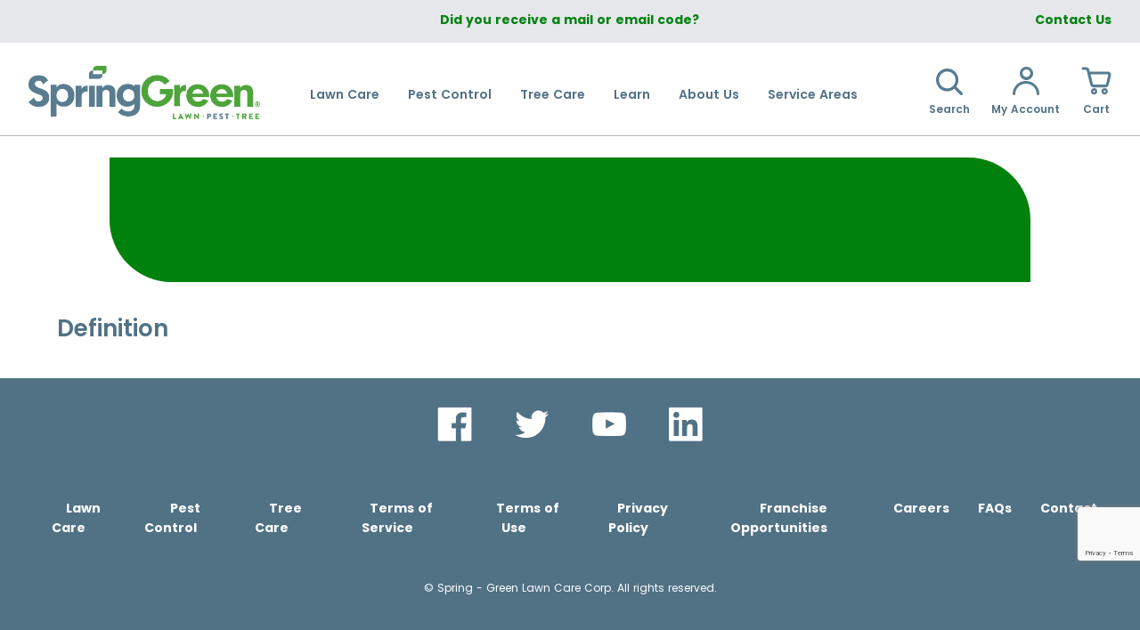

--- FILE ---
content_type: text/html;charset=utf-8
request_url: https://www.spring-green.com/learn/glossary/thatch
body_size: 26281
content:
<!DOCTYPE html><html  data-capo=""><head><meta charset="utf-8">
<meta name="viewport" content="width=device-width, initial-scale=1">
<style>/*! tailwindcss v3.4.11 | MIT License | https://tailwindcss.com*/*,:after,:before{border:0 solid #e5e7eb;box-sizing:border-box}:after,:before{--tw-content:""}:host,html{line-height:1.5;-webkit-text-size-adjust:100%;font-family:ui-sans-serif,system-ui,sans-serif,Apple Color Emoji,Segoe UI Emoji,Segoe UI Symbol,Noto Color Emoji;font-feature-settings:normal;font-variation-settings:normal;-moz-tab-size:4;-o-tab-size:4;tab-size:4;-webkit-tap-highlight-color:transparent}body{line-height:inherit;margin:0}hr{border-top-width:1px;color:inherit;height:0}abbr:where([title]){-webkit-text-decoration:underline dotted;text-decoration:underline dotted}h1,h2,h3,h4,h5,h6{font-size:inherit;font-weight:inherit}a{color:inherit;text-decoration:inherit}b,strong{font-weight:bolder}code,kbd,pre,samp{font-family:ui-monospace,SFMono-Regular,Menlo,Monaco,Consolas,Liberation Mono,Courier New,monospace;font-feature-settings:normal;font-size:1em;font-variation-settings:normal}small{font-size:80%}sub,sup{font-size:75%;line-height:0;position:relative;vertical-align:baseline}sub{bottom:-.25em}sup{top:-.5em}table{border-collapse:collapse;border-color:inherit;text-indent:0}button,input,optgroup,select,textarea{color:inherit;font-family:inherit;font-feature-settings:inherit;font-size:100%;font-variation-settings:inherit;font-weight:inherit;letter-spacing:inherit;line-height:inherit;margin:0;padding:0}button,select{text-transform:none}button,input:where([type=button]),input:where([type=reset]),input:where([type=submit]){-webkit-appearance:button;background-color:transparent;background-image:none}:-moz-focusring{outline:auto}:-moz-ui-invalid{box-shadow:none}progress{vertical-align:baseline}::-webkit-inner-spin-button,::-webkit-outer-spin-button{height:auto}[type=search]{-webkit-appearance:textfield;outline-offset:-2px}::-webkit-search-decoration{-webkit-appearance:none}::-webkit-file-upload-button{-webkit-appearance:button;font:inherit}summary{display:list-item}blockquote,dd,dl,figure,h1,h2,h3,h4,h5,h6,hr,p,pre{margin:0}fieldset{margin:0}fieldset,legend{padding:0}menu,ol,ul{list-style:none;margin:0;padding:0}dialog{padding:0}textarea{resize:vertical}input::-moz-placeholder,textarea::-moz-placeholder{color:#9ca3af;opacity:1}input::placeholder,textarea::placeholder{color:#9ca3af;opacity:1}[role=button],button{cursor:pointer}:disabled{cursor:default}audio,canvas,embed,iframe,img,object,svg,video{display:block;vertical-align:middle}img,video{height:auto;max-width:100%}[hidden]{display:none}*,:after,:before{--tw-border-spacing-x:0;--tw-border-spacing-y:0;--tw-translate-x:0;--tw-translate-y:0;--tw-rotate:0;--tw-skew-x:0;--tw-skew-y:0;--tw-scale-x:1;--tw-scale-y:1;--tw-pan-x: ;--tw-pan-y: ;--tw-pinch-zoom: ;--tw-scroll-snap-strictness:proximity;--tw-gradient-from-position: ;--tw-gradient-via-position: ;--tw-gradient-to-position: ;--tw-ordinal: ;--tw-slashed-zero: ;--tw-numeric-figure: ;--tw-numeric-spacing: ;--tw-numeric-fraction: ;--tw-ring-inset: ;--tw-ring-offset-width:0px;--tw-ring-offset-color:#fff;--tw-ring-color:rgba(59,130,246,.5);--tw-ring-offset-shadow:0 0 #0000;--tw-ring-shadow:0 0 #0000;--tw-shadow:0 0 #0000;--tw-shadow-colored:0 0 #0000;--tw-blur: ;--tw-brightness: ;--tw-contrast: ;--tw-grayscale: ;--tw-hue-rotate: ;--tw-invert: ;--tw-saturate: ;--tw-sepia: ;--tw-drop-shadow: ;--tw-backdrop-blur: ;--tw-backdrop-brightness: ;--tw-backdrop-contrast: ;--tw-backdrop-grayscale: ;--tw-backdrop-hue-rotate: ;--tw-backdrop-invert: ;--tw-backdrop-opacity: ;--tw-backdrop-saturate: ;--tw-backdrop-sepia: ;--tw-contain-size: ;--tw-contain-layout: ;--tw-contain-paint: ;--tw-contain-style: }::backdrop{--tw-border-spacing-x:0;--tw-border-spacing-y:0;--tw-translate-x:0;--tw-translate-y:0;--tw-rotate:0;--tw-skew-x:0;--tw-skew-y:0;--tw-scale-x:1;--tw-scale-y:1;--tw-pan-x: ;--tw-pan-y: ;--tw-pinch-zoom: ;--tw-scroll-snap-strictness:proximity;--tw-gradient-from-position: ;--tw-gradient-via-position: ;--tw-gradient-to-position: ;--tw-ordinal: ;--tw-slashed-zero: ;--tw-numeric-figure: ;--tw-numeric-spacing: ;--tw-numeric-fraction: ;--tw-ring-inset: ;--tw-ring-offset-width:0px;--tw-ring-offset-color:#fff;--tw-ring-color:rgba(59,130,246,.5);--tw-ring-offset-shadow:0 0 #0000;--tw-ring-shadow:0 0 #0000;--tw-shadow:0 0 #0000;--tw-shadow-colored:0 0 #0000;--tw-blur: ;--tw-brightness: ;--tw-contrast: ;--tw-grayscale: ;--tw-hue-rotate: ;--tw-invert: ;--tw-saturate: ;--tw-sepia: ;--tw-drop-shadow: ;--tw-backdrop-blur: ;--tw-backdrop-brightness: ;--tw-backdrop-contrast: ;--tw-backdrop-grayscale: ;--tw-backdrop-hue-rotate: ;--tw-backdrop-invert: ;--tw-backdrop-opacity: ;--tw-backdrop-saturate: ;--tw-backdrop-sepia: ;--tw-contain-size: ;--tw-contain-layout: ;--tw-contain-paint: ;--tw-contain-style: }.container{margin-left:auto;margin-right:auto;padding-left:2rem;padding-right:2rem;width:100%}@media (min-width:640px){.container{max-width:640px}}@media (min-width:768px){.container{max-width:768px}}@media (min-width:1024px){.container{max-width:1024px}}@media (min-width:1280px){.container{max-width:1280px}}@media (min-width:1536px){.container{max-width:1536px}}.visible{visibility:visible}.static{position:static}.fixed{position:fixed}.absolute{position:absolute}.relative{position:relative}.sticky{position:sticky}.inset-0{inset:0}.-top-4{top:-1rem}.bottom-0{bottom:0}.bottom-full{bottom:100%}.left-1\/2{left:50%}.right-0{right:0}.right-4{right:1rem}.top-0{top:0}.top-4{top:1rem}.z-20{z-index:20}.z-50{z-index:50}.order-first{order:-9999}.order-last{order:9999}.col-span-1{grid-column:span 1/span 1}.col-span-2{grid-column:span 2/span 2}.col-span-3{grid-column:span 3/span 3}.col-span-4{grid-column:span 4/span 4}.col-span-5{grid-column:span 5/span 5}.col-span-6{grid-column:span 6/span 6}.col-span-full{grid-column:1/-1}.col-start-1{grid-column-start:1}.col-start-2{grid-column-start:2}.col-end-1{grid-column-end:1}.col-end-5{grid-column-end:5}.row-start-1{grid-row-start:1}.float-left{float:left}.clear-both{clear:both}.m-0{margin:0}.m-2{margin:.5rem}.m-4{margin:1rem}.m-6{margin:1.5rem}.-mx-3{margin-left:-.75rem;margin-right:-.75rem}.mx-0{margin-left:0;margin-right:0}.mx-1{margin-left:.25rem;margin-right:.25rem}.mx-12{margin-left:3rem;margin-right:3rem}.mx-16{margin-left:4rem;margin-right:4rem}.mx-2{margin-left:.5rem;margin-right:.5rem}.mx-3{margin-left:.75rem;margin-right:.75rem}.mx-4{margin-left:1rem;margin-right:1rem}.mx-6{margin-left:1.5rem;margin-right:1.5rem}.mx-8{margin-left:2rem;margin-right:2rem}.mx-auto{margin-left:auto;margin-right:auto}.my-1{margin-bottom:.25rem;margin-top:.25rem}.my-16{margin-bottom:4rem;margin-top:4rem}.my-2{margin-bottom:.5rem;margin-top:.5rem}.my-3{margin-bottom:.75rem;margin-top:.75rem}.my-4{margin-bottom:1rem;margin-top:1rem}.my-5{margin-bottom:1.25rem;margin-top:1.25rem}.my-6{margin-bottom:1.5rem;margin-top:1.5rem}.my-8{margin-bottom:2rem;margin-top:2rem}.-ml-1{margin-left:-.25rem}.mb-0{margin-bottom:0}.mb-1{margin-bottom:.25rem}.mb-10{margin-bottom:2.5rem}.mb-12{margin-bottom:3rem}.mb-16{margin-bottom:4rem}.mb-2{margin-bottom:.5rem}.mb-3{margin-bottom:.75rem}.mb-4{margin-bottom:1rem}.mb-5{margin-bottom:1.25rem}.mb-6{margin-bottom:1.5rem}.mb-7{margin-bottom:1.75rem}.mb-8{margin-bottom:2rem}.ml-1{margin-left:.25rem}.ml-10{margin-left:2.5rem}.ml-2{margin-left:.5rem}.ml-5{margin-left:1.25rem}.ml-8{margin-left:2rem}.ml-auto{margin-left:auto}.mr-0{margin-right:0}.mr-1{margin-right:.25rem}.mr-10{margin-right:2.5rem}.mr-2{margin-right:.5rem}.mr-3{margin-right:.75rem}.mr-4{margin-right:1rem}.mr-5{margin-right:1.25rem}.mr-8{margin-right:2rem}.mt-0{margin-top:0}.mt-1{margin-top:.25rem}.mt-1\.5{margin-top:.375rem}.mt-10{margin-top:2.5rem}.mt-12{margin-top:3rem}.mt-16{margin-top:4rem}.mt-2{margin-top:.5rem}.mt-3{margin-top:.75rem}.mt-4{margin-top:1rem}.mt-48{margin-top:12rem}.mt-5{margin-top:1.25rem}.mt-6{margin-top:1.5rem}.mt-8{margin-top:2rem}.block{display:block}.inline-block{display:inline-block}.inline{display:inline}.flex{display:flex}.inline-flex{display:inline-flex}.table{display:table}.grid{display:grid}.contents{display:contents}.hidden{display:none}.h-1\/2{height:50%}.h-10{height:2.5rem}.h-12{height:3rem}.h-16{height:4rem}.h-36{height:9rem}.h-40{height:10rem}.h-48{height:12rem}.h-5\/6{height:83.333333%}.h-6{height:1.5rem}.h-8{height:2rem}.h-full{height:100%}.h-screen{height:100vh}.max-h-80{max-height:20rem}.max-h-96{max-height:24rem}.w-1\/2{width:50%}.w-10{width:2.5rem}.w-10\/12{width:83.333333%}.w-11\/12{width:91.666667%}.w-12{width:3rem}.w-2\/3{width:66.666667%}.w-2\/5{width:40%}.w-3\/12{width:25%}.w-3\/5{width:60%}.w-4\/12{width:33.333333%}.w-4\/5{width:80%}.w-40{width:10rem}.w-6{width:1.5rem}.w-6\/12{width:50%}.w-8\/12{width:66.666667%}.w-9\/12{width:75%}.w-full{width:100%}.w-screen{width:100vw}.min-w-0{min-width:0}.max-w-7xl{max-width:80rem}.max-w-lg{max-width:32rem}.max-w-sm{max-width:24rem}.flex-1{flex:1 1 0%}.flex-auto{flex:1 1 auto}.flex-initial{flex:0 1 auto}.flex-none{flex:none}.flex-shrink-0{flex-shrink:0}.shrink{flex-shrink:1}.flex-grow{flex-grow:1}.basis-0{flex-basis:0px}.table-auto{table-layout:auto}.-translate-x-1\/2{--tw-translate-x:-50%}.-translate-x-1\/2,.scale-100{transform:translate(var(--tw-translate-x),var(--tw-translate-y)) rotate(var(--tw-rotate)) skewX(var(--tw-skew-x)) skewY(var(--tw-skew-y)) scaleX(var(--tw-scale-x)) scaleY(var(--tw-scale-y))}.scale-100{--tw-scale-x:1;--tw-scale-y:1}.scale-95{--tw-scale-x:.95;--tw-scale-y:.95}.scale-95,.transform{transform:translate(var(--tw-translate-x),var(--tw-translate-y)) rotate(var(--tw-rotate)) skewX(var(--tw-skew-x)) skewY(var(--tw-skew-y)) scaleX(var(--tw-scale-x)) scaleY(var(--tw-scale-y))}.cursor-not-allowed{cursor:not-allowed}.cursor-pointer{cursor:pointer}.resize{resize:both}.list-none{list-style-type:none}.appearance-none{-webkit-appearance:none;-moz-appearance:none;appearance:none}.auto-cols-auto{grid-auto-columns:auto}.grid-flow-col{grid-auto-flow:column}.grid-cols-1{grid-template-columns:repeat(1,minmax(0,1fr))}.grid-cols-2{grid-template-columns:repeat(2,minmax(0,1fr))}.grid-cols-3{grid-template-columns:repeat(3,minmax(0,1fr))}.grid-cols-4{grid-template-columns:repeat(4,minmax(0,1fr))}.grid-cols-5{grid-template-columns:repeat(5,minmax(0,1fr))}.grid-cols-6{grid-template-columns:repeat(6,minmax(0,1fr))}.grid-cols-8{grid-template-columns:repeat(8,minmax(0,1fr))}.flex-row{flex-direction:row}.flex-col{flex-direction:column}.flex-wrap{flex-wrap:wrap}.flex-nowrap{flex-wrap:nowrap}.place-content-center{place-content:center}.content-center{align-content:center}.items-start{align-items:flex-start}.items-center{align-items:center}.items-baseline{align-items:baseline}.justify-end{justify-content:flex-end}.justify-center{justify-content:center}.justify-between{justify-content:space-between}.justify-around{justify-content:space-around}.justify-items-end{justify-items:end}.gap-1{gap:.25rem}.gap-10{gap:2.5rem}.gap-12{gap:3rem}.gap-16{gap:4rem}.gap-2{gap:.5rem}.gap-3{gap:.75rem}.gap-4{gap:1rem}.gap-6{gap:1.5rem}.gap-8{gap:2rem}.gap-x-4{-moz-column-gap:1rem;column-gap:1rem}.gap-y-4{row-gap:1rem}.space-x-3>:not([hidden])~:not([hidden]){--tw-space-x-reverse:0;margin-left:calc(.75rem*(1 - var(--tw-space-x-reverse)));margin-right:calc(.75rem*var(--tw-space-x-reverse))}.space-y-3>:not([hidden])~:not([hidden]){--tw-space-y-reverse:0;margin-bottom:calc(.75rem*var(--tw-space-y-reverse));margin-top:calc(.75rem*(1 - var(--tw-space-y-reverse)))}.space-y-4>:not([hidden])~:not([hidden]){--tw-space-y-reverse:0;margin-bottom:calc(1rem*var(--tw-space-y-reverse));margin-top:calc(1rem*(1 - var(--tw-space-y-reverse)))}.divide-x>:not([hidden])~:not([hidden]){--tw-divide-x-reverse:0;border-left-width:calc(1px*(1 - var(--tw-divide-x-reverse)));border-right-width:calc(1px*var(--tw-divide-x-reverse))}.divide-gray-500>:not([hidden])~:not([hidden]){--tw-divide-opacity:1;border-color:rgb(107 114 128/var(--tw-divide-opacity))}.place-self-center{place-self:center}.self-end{align-self:flex-end}.self-center{align-self:center}.overflow-hidden{overflow:hidden}.overflow-y-auto{overflow-y:auto}.overflow-y-scroll{overflow-y:scroll}.whitespace-nowrap{white-space:nowrap}.rounded{border-radius:.25rem}.rounded-2xl{border-radius:1rem}.rounded-3xl{border-radius:1.5rem}.rounded-full{border-radius:9999px}.rounded-lg{border-radius:.5rem}.rounded-md{border-radius:.375rem}.rounded-xl{border-radius:.75rem}.rounded-b-3xl{border-bottom-left-radius:1.5rem;border-bottom-right-radius:1.5rem}.rounded-t-3xl{border-top-left-radius:1.5rem;border-top-right-radius:1.5rem}.rounded-bl-3xl{border-bottom-left-radius:1.5rem}.border{border-width:1px}.border-2{border-width:2px}.border-4{border-width:4px}.border-b{border-bottom-width:1px}.border-b-2{border-bottom-width:2px}.border-l{border-left-width:1px}.border-l-2{border-left-width:2px}.border-r-2{border-right-width:2px}.border-solid{border-style:solid}.border-none{border-style:none}.border-gray-200{--tw-border-opacity:1;border-color:rgb(229 231 235/var(--tw-border-opacity))}.border-gray-300{--tw-border-opacity:1;border-color:rgb(209 213 219/var(--tw-border-opacity))}.border-green-600{--tw-border-opacity:1;border-color:rgb(22 163 74/var(--tw-border-opacity))}.border-red-400{--tw-border-opacity:1;border-color:rgb(248 113 113/var(--tw-border-opacity))}.border-red-500{--tw-border-opacity:1;border-color:rgb(239 68 68/var(--tw-border-opacity))}.border-white{--tw-border-opacity:1;border-color:rgb(255 255 255/var(--tw-border-opacity))}.bg-blue-300{--tw-bg-opacity:1;background-color:rgb(147 197 253/var(--tw-bg-opacity))}.bg-gray-100{--tw-bg-opacity:1;background-color:rgb(243 244 246/var(--tw-bg-opacity))}.bg-gray-200{--tw-bg-opacity:1;background-color:rgb(229 231 235/var(--tw-bg-opacity))}.bg-gray-50{--tw-bg-opacity:1;background-color:rgb(249 250 251/var(--tw-bg-opacity))}.bg-gray-700{--tw-bg-opacity:1;background-color:rgb(55 65 81/var(--tw-bg-opacity))}.bg-green-600{--tw-bg-opacity:1;background-color:rgb(22 163 74/var(--tw-bg-opacity))}.bg-green-700{--tw-bg-opacity:1;background-color:rgb(21 128 61/var(--tw-bg-opacity))}.bg-red-100{--tw-bg-opacity:1;background-color:rgb(254 226 226/var(--tw-bg-opacity))}.bg-red-700{--tw-bg-opacity:1;background-color:rgb(185 28 28/var(--tw-bg-opacity))}.bg-transparent{background-color:transparent}.bg-white{--tw-bg-opacity:1;background-color:rgb(255 255 255/var(--tw-bg-opacity))}.bg-opacity-50{--tw-bg-opacity:0.5}.bg-opacity-95{--tw-bg-opacity:0.95}.fill-current{fill:currentColor}.object-scale-down{-o-object-fit:scale-down;object-fit:scale-down}.p-0{padding:0}.p-1{padding:.25rem}.p-10{padding:2.5rem}.p-12{padding:3rem}.p-16{padding:4rem}.p-2{padding:.5rem}.p-3{padding:.75rem}.p-4{padding:1rem}.p-5{padding:1.25rem}.p-6{padding:1.5rem}.p-8{padding:2rem}.px-1{padding-left:.25rem;padding-right:.25rem}.px-10{padding-left:2.5rem;padding-right:2.5rem}.px-12{padding-left:3rem;padding-right:3rem}.px-2{padding-left:.5rem;padding-right:.5rem}.px-2\.5{padding-left:.625rem;padding-right:.625rem}.px-3{padding-left:.75rem;padding-right:.75rem}.px-4{padding-left:1rem;padding-right:1rem}.px-5{padding-left:1.25rem;padding-right:1.25rem}.px-6{padding-left:1.5rem;padding-right:1.5rem}.px-8{padding-left:2rem;padding-right:2rem}.py-1{padding-bottom:.25rem;padding-top:.25rem}.py-10{padding-bottom:2.5rem;padding-top:2.5rem}.py-12{padding-bottom:3rem;padding-top:3rem}.py-16{padding-bottom:4rem;padding-top:4rem}.py-2{padding-bottom:.5rem;padding-top:.5rem}.py-3{padding-bottom:.75rem;padding-top:.75rem}.py-4{padding-bottom:1rem;padding-top:1rem}.py-5{padding-bottom:1.25rem;padding-top:1.25rem}.py-6{padding-bottom:1.5rem;padding-top:1.5rem}.py-8{padding-bottom:2rem;padding-top:2rem}.pb-0{padding-bottom:0}.pb-1{padding-bottom:.25rem}.pb-10{padding-bottom:2.5rem}.pb-12{padding-bottom:3rem}.pb-16{padding-bottom:4rem}.pb-2{padding-bottom:.5rem}.pb-3{padding-bottom:.75rem}.pb-4{padding-bottom:1rem}.pb-5{padding-bottom:1.25rem}.pb-6{padding-bottom:1.5rem}.pb-8{padding-bottom:2rem}.pb-\[5rem\]{padding-bottom:5rem}.pl-0{padding-left:0}.pl-1{padding-left:.25rem}.pl-2{padding-left:.5rem}.pl-4{padding-left:1rem}.pl-5{padding-left:1.25rem}.pl-6{padding-left:1.5rem}.pr-0{padding-right:0}.pr-12{padding-right:3rem}.pr-2{padding-right:.5rem}.pr-3{padding-right:.75rem}.pr-4{padding-right:1rem}.ps-0{padding-inline-start:0}.pt-0{padding-top:0}.pt-10{padding-top:2.5rem}.pt-12{padding-top:3rem}.pt-16{padding-top:4rem}.pt-2{padding-top:.5rem}.pt-3{padding-top:.75rem}.pt-4{padding-top:1rem}.pt-5{padding-top:1.25rem}.pt-6{padding-top:1.5rem}.pt-8{padding-top:2rem}.pt-\[5rem\]{padding-top:5rem}.text-left{text-align:left}.text-center{text-align:center}.text-right{text-align:right}.align-middle{vertical-align:middle}.align-text-top{vertical-align:text-top}.text-2xl{font-size:1.5rem;line-height:2rem}.text-3xl{font-size:1.875rem;line-height:2.25rem}.text-5xl{font-size:3rem;line-height:1}.text-base{font-size:1rem;line-height:1.5rem}.text-lg{font-size:1.125rem;line-height:1.75rem}.text-sm{font-size:.875rem;line-height:1.25rem}.text-xl{font-size:1.25rem;line-height:1.75rem}.text-xs{font-size:.75rem;line-height:1rem}.font-bold{font-weight:700}.font-extrabold{font-weight:800}.font-light{font-weight:300}.font-medium{font-weight:500}.font-normal{font-weight:400}.font-semibold{font-weight:600}.font-thin{font-weight:100}.uppercase{text-transform:uppercase}.capitalize{text-transform:capitalize}.italic{font-style:italic}.leading-7{line-height:1.75rem}.leading-\[40px\]{line-height:40px}.leading-tight{line-height:1.25}.text-gray-400{--tw-text-opacity:1;color:rgb(156 163 175/var(--tw-text-opacity))}.text-gray-500{--tw-text-opacity:1;color:rgb(107 114 128/var(--tw-text-opacity))}.text-gray-600{--tw-text-opacity:1;color:rgb(75 85 99/var(--tw-text-opacity))}.text-gray-700{--tw-text-opacity:1;color:rgb(55 65 81/var(--tw-text-opacity))}.text-gray-900{--tw-text-opacity:1;color:rgb(17 24 39/var(--tw-text-opacity))}.text-green-600{--tw-text-opacity:1;color:rgb(22 163 74/var(--tw-text-opacity))}.text-red-500{--tw-text-opacity:1;color:rgb(239 68 68/var(--tw-text-opacity))}.text-red-600{--tw-text-opacity:1;color:rgb(220 38 38/var(--tw-text-opacity))}.text-red-700{--tw-text-opacity:1;color:rgb(185 28 28/var(--tw-text-opacity))}.text-white{--tw-text-opacity:1;color:rgb(255 255 255/var(--tw-text-opacity))}.line-through{text-decoration-line:line-through}.antialiased{-webkit-font-smoothing:antialiased;-moz-osx-font-smoothing:grayscale}.opacity-0{opacity:0}.opacity-100{opacity:1}.opacity-50{opacity:.5}.shadow-md{--tw-shadow:0 4px 6px -1px rgba(0,0,0,.1),0 2px 4px -2px rgba(0,0,0,.1);--tw-shadow-colored:0 4px 6px -1px var(--tw-shadow-color),0 2px 4px -2px var(--tw-shadow-color);box-shadow:var(--tw-ring-offset-shadow,0 0 #0000),var(--tw-ring-shadow,0 0 #0000),var(--tw-shadow)}.outline{outline-style:solid}.blur{--tw-blur:blur(8px)}.blur,.drop-shadow-lg{filter:var(--tw-blur) var(--tw-brightness) var(--tw-contrast) var(--tw-grayscale) var(--tw-hue-rotate) var(--tw-invert) var(--tw-saturate) var(--tw-sepia) var(--tw-drop-shadow)}.drop-shadow-lg{--tw-drop-shadow:drop-shadow(0 10px 8px rgba(0,0,0,.04)) drop-shadow(0 4px 3px rgba(0,0,0,.1))}.grayscale{--tw-grayscale:grayscale(100%)}.filter,.grayscale{filter:var(--tw-blur) var(--tw-brightness) var(--tw-contrast) var(--tw-grayscale) var(--tw-hue-rotate) var(--tw-invert) var(--tw-saturate) var(--tw-sepia) var(--tw-drop-shadow)}.backdrop-filter{backdrop-filter:var(--tw-backdrop-blur) var(--tw-backdrop-brightness) var(--tw-backdrop-contrast) var(--tw-backdrop-grayscale) var(--tw-backdrop-hue-rotate) var(--tw-backdrop-invert) var(--tw-backdrop-opacity) var(--tw-backdrop-saturate) var(--tw-backdrop-sepia)}.transition{transition-duration:.15s;transition-property:color,background-color,border-color,text-decoration-color,fill,stroke,opacity,box-shadow,transform,filter,backdrop-filter;transition-timing-function:cubic-bezier(.4,0,.2,1)}.duration-100{transition-duration:.1s}.duration-75{transition-duration:75ms}.ease-in{transition-timing-function:cubic-bezier(.4,0,1,1)}.ease-out{transition-timing-function:cubic-bezier(0,0,.2,1)}.hover\:bg-red-700:hover{--tw-bg-opacity:1;background-color:rgb(185 28 28/var(--tw-bg-opacity))}.focus\:border-gray-500:focus{--tw-border-opacity:1;border-color:rgb(107 114 128/var(--tw-border-opacity))}.focus\:bg-white:focus{--tw-bg-opacity:1;background-color:rgb(255 255 255/var(--tw-bg-opacity))}.focus\:outline-none:focus{outline:2px solid transparent;outline-offset:2px}@media (min-width:640px){.sm\:col-span-1{grid-column:span 1/span 1}.sm\:col-span-2{grid-column:span 2/span 2}.sm\:mx-6{margin-left:1.5rem;margin-right:1.5rem}.sm\:my-4{margin-bottom:1rem;margin-top:1rem}.sm\:ml-4{margin-left:1rem}.sm\:mr-6{margin-right:1.5rem}.sm\:mt-0{margin-top:0}.sm\:inline{display:inline}.sm\:w-1\/5{width:20%}.sm\:w-3\/5{width:60%}.sm\:w-60{width:15rem}.sm\:grid-cols-4{grid-template-columns:repeat(4,minmax(0,1fr))}.sm\:flex-row{flex-direction:row}.sm\:flex-nowrap{flex-wrap:nowrap}.sm\:px-0{padding-left:0;padding-right:0}.sm\:px-10{padding-left:2.5rem;padding-right:2.5rem}.sm\:px-4{padding-left:1rem;padding-right:1rem}.sm\:px-6{padding-left:1.5rem;padding-right:1.5rem}.sm\:pt-0{padding-top:0}.sm\:text-4xl{font-size:2.25rem;line-height:2.5rem}.sm\:text-lg{font-size:1.125rem;line-height:1.75rem}}@media (min-width:768px){.md\:order-first{order:-9999}.md\:order-last{order:9999}.md\:col-span-1{grid-column:span 1/span 1}.md\:col-span-2{grid-column:span 2/span 2}.md\:col-span-3{grid-column:span 3/span 3}.md\:col-end-3{grid-column-end:3}.md\:float-right{float:right}.md\:m-4{margin:1rem}.md\:mx-1{margin-left:.25rem;margin-right:.25rem}.md\:mx-10{margin-left:2.5rem;margin-right:2.5rem}.md\:mx-12{margin-left:3rem;margin-right:3rem}.md\:mx-16{margin-left:4rem;margin-right:4rem}.md\:mx-2{margin-left:.5rem;margin-right:.5rem}.md\:mx-4{margin-left:1rem;margin-right:1rem}.md\:mx-6{margin-left:1.5rem;margin-right:1.5rem}.md\:mx-8{margin-left:2rem;margin-right:2rem}.md\:mx-auto{margin-left:auto;margin-right:auto}.md\:my-6{margin-bottom:1.5rem;margin-top:1.5rem}.md\:mb-0{margin-bottom:0}.md\:mb-4{margin-bottom:1rem}.md\:mb-8{margin-bottom:2rem}.md\:ml-0{margin-left:0}.md\:ml-12{margin-left:3rem}.md\:ml-6{margin-left:1.5rem}.md\:ml-8{margin-left:2rem}.md\:mr-0{margin-right:0}.md\:mr-24{margin-right:6rem}.md\:mr-48{margin-right:12rem}.md\:mr-8{margin-right:2rem}.md\:mt-1{margin-top:.25rem}.md\:mt-16{margin-top:4rem}.md\:mt-4{margin-top:1rem}.md\:mt-8{margin-top:2rem}.md\:block{display:block}.md\:inline{display:inline}.md\:flex{display:flex}.md\:grid{display:grid}.md\:hidden{display:none}.md\:w-1\/2{width:50%}.md\:w-1\/3{width:33.333333%}.md\:w-1\/5{width:20%}.md\:w-10\/12{width:83.333333%}.md\:w-11\/12{width:91.666667%}.md\:w-2\/12{width:16.666667%}.md\:w-3\/12{width:25%}.md\:w-3\/5{width:60%}.md\:w-80{width:20rem}.md\:w-9\/12{width:75%}.md\:w-\[25\%\]{width:25%}.md\:w-\[75\%\]{width:75%}.md\:w-auto{width:auto}.md\:w-full{width:100%}.md\:max-w-\[25\%\]{max-width:25%}.md\:grid-cols-1{grid-template-columns:repeat(1,minmax(0,1fr))}.md\:grid-cols-2{grid-template-columns:repeat(2,minmax(0,1fr))}.md\:grid-cols-3{grid-template-columns:repeat(3,minmax(0,1fr))}.md\:grid-cols-4{grid-template-columns:repeat(4,minmax(0,1fr))}.md\:grid-cols-5{grid-template-columns:repeat(5,minmax(0,1fr))}.md\:grid-cols-6{grid-template-columns:repeat(6,minmax(0,1fr))}.md\:grid-cols-8{grid-template-columns:repeat(8,minmax(0,1fr))}.md\:flex-row{flex-direction:row}.md\:justify-start{justify-content:flex-start}.md\:justify-between{justify-content:space-between}.md\:gap-16{gap:4rem}.md\:gap-4{gap:1rem}.md\:gap-8{gap:2rem}.md\:space-x-4>:not([hidden])~:not([hidden]){--tw-space-x-reverse:0;margin-left:calc(1rem*(1 - var(--tw-space-x-reverse)));margin-right:calc(1rem*var(--tw-space-x-reverse))}.md\:space-y-0>:not([hidden])~:not([hidden]){--tw-space-y-reverse:0;margin-bottom:calc(0px*var(--tw-space-y-reverse));margin-top:calc(0px*(1 - var(--tw-space-y-reverse)))}.md\:border{border-width:1px}.md\:p-0{padding:0}.md\:px-0{padding-left:0;padding-right:0}.md\:px-12{padding-left:3rem;padding-right:3rem}.md\:px-14{padding-left:3.5rem;padding-right:3.5rem}.md\:px-16{padding-left:4rem;padding-right:4rem}.md\:px-24{padding-left:6rem;padding-right:6rem}.md\:px-6{padding-left:1.5rem;padding-right:1.5rem}.md\:px-8{padding-left:2rem;padding-right:2rem}.md\:py-8{padding-bottom:2rem;padding-top:2rem}.md\:pb-10{padding-bottom:2.5rem}.md\:pb-4{padding-bottom:1rem}.md\:pl-8{padding-left:2rem}.md\:pr-8{padding-right:2rem}.md\:pt-0{padding-top:0}.md\:pt-8{padding-top:2rem}.md\:text-left{text-align:left}.md\:text-right{text-align:right}.md\:text-2xl{font-size:1.5rem;line-height:2rem}.md\:text-base{font-size:1rem;line-height:1.5rem}.md\:text-sm{font-size:.875rem;line-height:1.25rem}.md\:font-semibold{font-weight:600}}@media (min-width:1024px){.lg\:col-span-1{grid-column:span 1/span 1}.lg\:col-span-2{grid-column:span 2/span 2}.lg\:col-span-3{grid-column:span 3/span 3}.lg\:col-start-1{grid-column-start:1}.lg\:col-start-2{grid-column-start:2}.lg\:row-span-1{grid-row:span 1/span 1}.lg\:row-span-2{grid-row:span 2/span 2}.lg\:row-start-1{grid-row-start:1}.lg\:row-start-2{grid-row-start:2}.lg\:row-start-3{grid-row-start:3}.lg\:mx-16{margin-left:4rem;margin-right:4rem}.lg\:mx-40{margin-left:10rem;margin-right:10rem}.lg\:mx-48{margin-left:12rem;margin-right:12rem}.lg\:mx-8{margin-left:2rem;margin-right:2rem}.lg\:mb-0{margin-bottom:0}.lg\:ml-5{margin-left:1.25rem}.lg\:block{display:block}.lg\:inline-block{display:inline-block}.lg\:flex{display:flex}.lg\:hidden{display:none}.lg\:h-auto{height:auto}.lg\:w-2\/3{width:66.666667%}.lg\:w-4\/5{width:80%}.lg\:w-48{width:12rem}.lg\:w-8\/12{width:66.666667%}.lg\:w-full{width:100%}.lg\:max-w-full{max-width:100%}.lg\:grid-flow-col{grid-auto-flow:column}.lg\:grid-cols-1{grid-template-columns:repeat(1,minmax(0,1fr))}.lg\:grid-cols-2{grid-template-columns:repeat(2,minmax(0,1fr))}.lg\:grid-cols-3{grid-template-columns:repeat(3,minmax(0,1fr))}.lg\:grid-cols-4{grid-template-columns:repeat(4,minmax(0,1fr))}.lg\:grid-cols-5{grid-template-columns:repeat(5,minmax(0,1fr))}.lg\:flex-row{flex-direction:row}.lg\:gap-20{gap:5rem}.lg\:gap-3{gap:.75rem}.lg\:border-l-2{border-left-width:2px}.lg\:p-12{padding:3rem}.lg\:p-16{padding:4rem}.lg\:px-10{padding-left:2.5rem;padding-right:2.5rem}.lg\:px-12{padding-left:3rem;padding-right:3rem}.lg\:px-16{padding-left:4rem;padding-right:4rem}.lg\:px-8{padding-left:2rem;padding-right:2rem}.lg\:py-6{padding-bottom:1.5rem;padding-top:1.5rem}.lg\:pb-12{padding-bottom:3rem}.lg\:pt-8{padding-top:2rem}.lg\:text-left{text-align:left}.lg\:text-2xl{font-size:1.5rem;line-height:2rem}}</style>
<style>.material-design-icon{align-self:center;display:inline-flex;height:1em;position:relative;width:1em}.material-design-icon>.material-design-icon__svg{height:1em;width:1em;fill:currentColor;bottom:-.125em;position:absolute}</style>
<style>html{font-family:Source Sans Pro,-apple-system,BlinkMacSystemFont,Segoe UI,Roboto,Helvetica Neue,Arial,sans-serif;font-size:16px;word-spacing:1px;-ms-text-size-adjust:100%;-webkit-text-size-adjust:100%;-moz-osx-font-smoothing:grayscale;-webkit-font-smoothing:antialiased;box-sizing:border-box}*,:after,:before{box-sizing:border-box;margin:0}.button--green{border:1px solid #3b8070;border-radius:4px;color:#3b8070;display:inline-block;padding:10px 30px;text-decoration:none}.button--green:hover{background-color:#3b8070;color:#fff}.button--grey{border:1px solid #35495e;border-radius:4px;color:#35495e;display:inline-block;margin-left:15px;padding:10px 30px;text-decoration:none}.button--grey:hover{background-color:#35495e;color:#fff}</style>
<style>@font-face{font-display:swap;font-family:Poppins;font-style:normal;font-weight:400;src:url(/fonts/Poppins-Regular.woff2) format("woff2"),url(/fonts/Poppins-Regular.woff) format("woff")}@font-face{font-display:swap;font-family:Poppins;font-style:normal;font-weight:600;src:url(/fonts/Poppins-SemiBold.woff2) format("woff2"),url(/fonts/Poppins-SemiBold.woff) format("woff")}@font-face{font-display:swap;font-family:Poppins;font-style:normal;font-weight:700;src:url(/fonts/Poppins-Bold.woff2) format("woff2"),url(/fonts/Poppins-Bold.woff) format("woff")}:root{--green-light:#4da43a;--green-dark:#25590b;--white:#fff;--green-primary:#00810e;--font-family-primary:Poppins,sans-serif;--font-weight-bold:bold}.red{color:#ce4200!important}.green{color:#00810e!important}.text-white{color:#fff!important}.blue{color:#517185!important}.bg-grey{background:#eef1f4}.bg-red{background:#ce4200}.circle-green{background:#00810e;border-radius:21px;color:#fff;display:inline-block;font-size:30px;font-weight:700;line-height:42px;margin-right:15px;width:42px}body{background:#f7f7f7;color:#517185;font-display:swap;font-family:Poppins;font-size:14px;line-height:22px}h1{margin:1.5rem 0 1rem}.h2,h1,h2{color:#517185;font-size:26px;font-weight:600;line-height:32px;text-transform:capitalize}@media (max-width:670px){.shrink{font-size:16px!important;line-height:1}}h3{font-size:18px;font-weight:700;line-height:20px}h3,p{color:#517185}p{font-size:14px;margin:.25rem 0 1rem}ul{list-style-type:disc;margin:.25rem 0 1rem 20px}li{color:#517185;font-size:14px;margin:5px 0}a{color:#00810e}iframe{max-width:100%}.w-full{max-width:100%!important}.button.w-full{width:100%!important}.h3{font-size:18px;font-weight:700}.contain:after,.group:after{clear:both;content:"";display:block;height:0;visibility:hidden}.round-image{border-radius:26px}.hero-green{background:#00810e}.hero-green,.hero-orange{border-bottom-left-radius:70px;border-top-right-radius:70px;margin:0 0 2rem 3rem;min-height:140px;padding:20px 60px 20px 40px;width:85%}.hero-orange{background:#ce4200}.hero-blue{background:#577c91;margin:0 0 2rem 3rem;width:85%}.hero-blue,.hero-blue-full,.hero-green-full,.hero-orange-full{border-bottom-left-radius:70px;border-top-right-radius:70px;min-height:140px;padding:20px 60px 20px 40px}.hero-blue-full,.hero-green-full,.hero-orange-full{margin:0 0 2rem;width:100%}.hero-leaf{background-size:100% 100%;border-bottom-left-radius:70px;border-top-right-radius:70px;margin:0 0 0 3rem;max-width:80%;padding:10px 60px 20px 40px;width:466px}.hero-leaf,.hero-leaf-green{background:linear-gradient(90deg,#00953a 37.9%,rgba(77,164,58,.48) 121.27%)}.hero-leaf-green{width:600px}.hero-leaf-red{background:linear-gradient(90deg,#ce4200 52.22%,rgba(229,128,21,0) 167.11%);width:600px}.hero-blue p,.hero-green p,.hero-leaf p,.hero-orange p{color:#fff}.hero-blue h2,.hero-green h2,.hero-leaf h2,.hero-orange h2{color:#fff;font-size:1.2em;line-height:1.2}.hero-blue h1,.hero-green h1,.hero-leaf h1,.hero-orange h1{color:#fff;font-size:2.25em;line-height:1.1}.hero-blue img,.hero-green img,.hero-leaf img,.hero-orange img{float:left;margin:0 10px 20px 0;vertical-align:middle}.contain{padding:0 3%;width:100%}.hard-left{margin-left:-3%}.right-mini-curve{margin-right:-8%}@media (min-width:1440px){.right-mini-curve{margin:0;max-width:500px;position:absolute;right:0;top:0;width:40%}}.description h2{margin-bottom:30px}.services{background:#fff;border-radius:20px;margin:0 auto;overflow:hidden;padding-bottom:40px;text-align:left;width:90%}.services h3{background:#00810e;color:#fff;line-height:40px;padding:10px 0;text-align:center}.services ul{margin:20px 40px;padding:0}.services li{list-style:none;margin:5px 0;padding:0}.services a{color:#00810e;font-weight:700;line-height:1.4}input[type=email],input[type=number],input[type=password],input[type=text],select,textarea{border:1px solid #ccc;border-radius:8px;box-sizing:border-box;color:#517185;margin-bottom:16px;margin-top:6px;padding:12px;resize:vertical}input[type=submit]{background-color:#00810e;border:none;border-radius:50px;color:#fff;cursor:pointer;font-weight:600;line-height:1;padding:12px 20px;text-transform:capitalize}input.error,select.error{border-color:#ce4200}.button{background-color:#00810e;border-radius:100px;color:#fff;display:inline-block;font-weight:600;line-height:20px;max-width:240px;padding:10px;text-align:center;width:80%}.button,.button-white{text-transform:capitalize}.button-white{background:#fff;border:1px solid #00810e;color:#00810e}.bg-sgreen:hover,.button-white:hover,.button:hover,input[type=submit]:hover{background:#4ca43a;color:#fff}.button-white:hover{border:1px solid #4ca43a}.button-added{cursor:default}.button-added:before{content:"\2713";display:inline-block;font-family:Proxima Nova,Helvetica Neue,Helvetica,Arial,sans-serif;font-size:16px;font-weight:bolder;margin-left:-5px;padding-right:5px}.rounded{border-radius:26px}.mx-0{margin-left:0!important;margin-right:0!important}.icon-star{background:url([data-uri]) no-repeat bottom;display:inline-block;height:16px;margin-right:10px;width:15px}input#search{background-image:url("[data-uri]");background-position:0;background-repeat:no-repeat;text-indent:20px}#search:active,#search:focus,#search:focus-within{background-image:none}.carousel__next,.carousel__prev{background-color:#546c84!important;border-radius:50%!important;color:#fff!important;height:40px!important;opacity:.9;width:40px!important}.carousel__next:hover,.carousel__prev:hover{opacity:1}.carousel__prev{left:-2%!important}.carousel__next{right:-2%!important}.VueCarousel-navigation-button{color:transparent!important;position:absolute}.VueCarousel-navigation-button:before{background:url([data-uri]) no-repeat;content:"";display:block;height:40px;position:absolute;top:0;width:40px}.VueCarousel-navigation-prev{left:-5%!important}.VueCarousel-navigation-next{right:-5%!important;transform:translateY(-50%)!important}.VueCarousel-navigation-next,.VueCarousel-navigation-prev{opacity:.9}.VueCarousel-navigation-next:hover,.VueCarousel-navigation-prev:hover{opacity:1}.VueCarousel-navigation-next:before{transform:rotate(180deg)}.VueCarousel-navigation{height:80px;left:0;margin-left:auto;margin-right:auto;position:absolute;right:0;top:calc(50% - 19px);width:90%}.VueCarousel-wrapper{margin:0 auto;width:80%}.VueCarousel-slide>div{padding-left:15px;padding-right:15px}#us-autocomplete-pro-menu{background:#fff;list-style:none;margin:0;padding:0;width:100%;z-index:99}#us-autocomplete-pro-menu li{border-bottom:1px solid rgba(81,113,133,.3);color:#666;cursor:pointer;line-height:2.5;margin:0 0 0 30px;padding:0 12px;text-align:left}#us-autocomplete-pro-menu li:before{background:url([data-uri]) no-repeat 50%;content:"";display:inline-block;height:19px;margin:0 5px 0 -35px;vertical-align:middle;width:15px}#us-autocomplete-pro-menu li:hover{background:#eee}.hero-form #us-autocomplete-pro-menu{width:100%}.round-form #us-autocomplete-pro-menu{border-top:none;left:0;margin:12px 25px;position:absolute;top:35px;width:66.66667%}form{position:relative}.green-bend{background:linear-gradient(0deg,#25590b 20%,#4da43a 69.97%);border-bottom-left-radius:70px;position:relative}.green-bend,.green-gradient-bend{border-bottom-right-radius:70px;border-top-right-radius:70px;width:95%}.green-gradient-bend{background:linear-gradient(180deg,#4ea43a 58.81%,#295f0f);padding:40px}.grey-bend{border-bottom-left-radius:70px;border-top-left-radius:70px;margin-left:5%}.grey-bend,.grey-bend-left{background:#eef1f4;padding:50px 0;text-align:center;width:95%}.grey-bend-left{border-bottom-right-radius:70px;border-top-right-radius:70px;margin-right:5%}@media screen and (max-width:767px){.grey-bend-left{margin-right:0}.grey-bend,.grey-bend-left{padding:50px .75rem;width:100%}.grey-bend{margin-left:0}}.thin{margin:0 auto;width:60%}.sink{margin-bottom:-40px}.text-green-600{color:#00810e}.border-left{border-left:1px solid #d2d2d2}.service-card{background:#fff;border-radius:30px;padding:0 0 50px;position:relative}.program-card img,.service-card img{height:190px;margin-bottom:10px;-o-object-fit:cover;object-fit:cover;width:100%}.program-card h3,.service-card h3{color:#517185;font-size:18px}.service-card .overlap{bottom:-25px;left:10%;line-height:22px;max-width:100%;position:absolute;width:80%}.program-card{background:#eef1f4;border-radius:30px;margin:15px 0 0;position:relative;text-align:left}.program-numbers{background:#00810e;border-radius:31.17px 0;color:#fff;left:-15px;padding:10px 20px;position:absolute;top:-15px}.program-numbers span{font-size:2rem;line-height:1;vertical-align:middle}#location_services .VueCarousel-slide{padding-bottom:30px}.curveTopRight{background:#fff;background-position:0 100%;border-top-right-radius:70px;height:70px;width:100%}.curveBottomLeft{background-position:0 0;background-repeat:no-repeat;background-size:1440px 730px;height:70px;width:100%}.crumb{display:inline-block;margin:1rem 0 2rem 5rem}@media screen and (max-width:767px){.crumb{margin:1rem 0 2rem}}.price{font-size:36px}.price,.quote{color:#00810e;font-weight:600}.quote{font-size:20px}.price-discount{color:#ce4200;display:inline-block;font-size:14px;line-height:1;margin-left:10px;text-align:left}.green-stroke{background:#fff;border:1px solid #00810e;border-radius:15px;box-sizing:border-box;padding:1.75rem 1.75rem 1.75rem 2.5rem}.red-stroke{background:#eef1f4;border:2px solid #e47907;border-radius:34px;box-sizing:border-box;padding:10px}.green-cta{background:linear-gradient(#4da43a,#25590b);border-radius:30px;color:#fff;font-size:18px;font-weight:600;margin:20px auto;padding:10px 70px;position:relative;text-align:center;width:90%}.green-cta:before{left:5px}.green-cta:after,.green-cta:before{background:url([data-uri]) no-repeat top;content:"";height:16px;position:absolute;top:calc(50% - 8px);width:58px}.green-cta:after{right:5px}.menu{list-style:none;margin:20px 0;padding:0}.menu li{display:inline-block;font-weight:700;margin:5px;padding:0}.menu a.menu-link:hover{color:#00810e}.star-icon{color:#cacaca;font-size:23px}.star-icon.checked{color:#e47907}#cart .cart-hidden,#checkout-single .cart-hidden{display:none;visibility:hidden}.submitted input:invalid,.submitted select:invalid{border:1px solid #ce4200;color:#ce4200}.submitted input:invalid::-moz-placeholder{color:#ce4200}.submitted input:invalid::placeholder{color:#ce4200}.map-view{min-height:400px}.service-image{height:230px}.service-image,.service-image-sm{-o-object-fit:cover;object-fit:cover;width:100%}.service-image-sm{height:175px}.service-image-square{height:100%;margin-left:auto;margin-right:auto;-o-object-fit:cover;object-fit:cover;width:100%}@font-face{font-display:swap;font-family:sigs;src:url(/fonts/RotterdamSignature.woff2) format("woff2"),url(/fonts/RotterdamSignature.woff) format("woff")}.signature{font-family:sigs;font-size:1.5rem;margin:2rem 0 1.5rem}.franchiseOpp .VueCarousel-navigation{left:4%;width:90%}@media (min-width:1440px){#hero_bottom{display:block}}@media (max-width:640px){input,p,textarea{font-size:12px;line-height:1.2}}.address-form{border:1px solid #ccc;border-radius:100px;padding:3px}.swal2-container{background-color:hsla(0,0%,50%,.5)!important}.swal2-border-radius{border-radius:36px!important}.bg-sgreen{background-color:#00810e;color:#fff}.grecaptcha-badge{bottom:90px!important}.styled-html h1,.styled-html h2,.styled-html h3{font-size:1.5rem;font-weight:700;margin-bottom:1rem}.styled-html p{font-size:1rem;line-height:25px}</style>
<style>button[data-v-f6579d08]{background-color:#00810e}input[type=text][data-v-f6579d08]{border:0 solid;color:#517185;margin-bottom:0;margin-top:0}[data-v-f6579d08]::-moz-placeholder{color:#517185;opacity:.9}[data-v-f6579d08]::placeholder{color:#517185;opacity:.9}[data-v-f6579d08]:-ms-input-placeholder{color:#517185}[data-v-f6579d08]::-ms-input-placeholder{color:#517185}form[data-v-f6579d08]{border:1px solid #ccc;border-radius:100px}h1[data-v-f6579d08]{color:#517185;margin:0}@media (max-width:640px){.icon-location[data-v-f6579d08]{height:15px;width:15px}p[data-v-f6579d08]{font-size:12px;line-height:1.2}}</style>
<style>input[type=text][data-v-9048e961]{border:4px solid #fff;border-radius:100px;margin-bottom:0;margin-top:0}[data-v-9048e961]::-moz-placeholder{color:#517185}[data-v-9048e961]::placeholder{color:#517185}button[disabled=disabled][data-v-9048e961]{background-color:grey;pointer-events:none}.coupon-button[data-v-9048e961]{min-width:100px;width:25%}</style>
<style>.bg-green-600[data-v-7dedbc7e]{background-color:#00810e}.border-green-600[data-v-7dedbc7e]{border-color:#00810e}.header[data-v-7dedbc7e]{border-bottom:1px solid #b9b9b9;position:relative;z-index:200}@media screen and (max-width:1023px){.header[data-v-7dedbc7e]{position:sticky;top:-1px;transition:all .2s ease-in-out}.header.is-sticky .sticky-padding-small[data-v-7dedbc7e]{padding:.25em 3%}.header .sticky-padding-small[data-v-7dedbc7e]{transition:all .2s ease-in-out}}.headerSearch[data-v-7dedbc7e]{cursor:pointer}#search-bar[data-v-7dedbc7e]{border-bottom-left-radius:26px;border-bottom-right-radius:26px}#mobile-search-bar[data-v-7dedbc7e],#search-bar[data-v-7dedbc7e]{box-shadow:0 14px 14px rgba(0,0,0,.25);padding:20px 0 0}#search[data-v-7dedbc7e]{margin:0 auto;position:relative}#search_field[data-v-7dedbc7e]{background-color:#f6f8f9;background-image:url("[data-uri]");background-position:10px;background-repeat:no-repeat;border:none;border-radius:100px;text-indent:25px;width:100%}#search_submit[data-v-7dedbc7e]{position:absolute;right:5px;top:10px}[data-v-7dedbc7e]::-moz-placeholder{color:#517185;opacity:.9}[data-v-7dedbc7e]::placeholder{color:#517185;opacity:.9}.menu-secondary-link[data-v-7dedbc7e]{color:#517185;display:inline-block;font-size:12px;font-weight:600;text-align:center}.menu-secondary-link img[data-v-7dedbc7e],.menu-secondary-link svg[data-v-7dedbc7e]{margin-bottom:5px!important}.menu ul[data-v-7dedbc7e]{margin:0;padding:0}.menu li[data-v-7dedbc7e]{list-style:none;margin:20px 0 0;padding:20px 0 36.5px}.menu a[data-v-7dedbc7e]{color:#517185;font-weight:600}.mobile ul[data-v-7dedbc7e]{margin:0 0 0 40px;padding:0}#mobile_menu[data-v-7dedbc7e]{background:#fff;width:100%}.icon-items-container[data-v-7dedbc7e]{border-bottom:1px solid #eef1f4;border-top:1px solid #eef1f4;display:flex;justify-content:space-around;padding:15px}.icon-items-container a.menu-secondary-link[data-v-7dedbc7e]{display:flex;flex-direction:column;justify-content:center}.icon-items-container a.menu-secondary-link span[data-v-7dedbc7e]{line-height:1}.mobile li[data-v-7dedbc7e]{border-bottom:2px solid #eef1f4;list-style:none;margin:0;width:95%}.has-children[data-v-7dedbc7e]{background:url([data-uri]) no-repeat 98%}.mobile a[data-v-7dedbc7e]{display:flex;font-weight:600;justify-content:space-between}.mobile .mobile-menu-header-item>a[data-v-7dedbc7e]{padding:15px 0}.mobile .mobile-menu-header-item svg[data-v-7dedbc7e]{transition:transform .2s ease-in-out}.mobile .mobile-menu-header-item.expanded svg[data-v-7dedbc7e]{transform:rotate(180deg)}.menu .services-lawn-care-services-[data-v-7dedbc7e]:hover,.menu .services-pest-services-[data-v-7dedbc7e]:hover,.menu .services-tree-and-shrub-services-[data-v-7dedbc7e]:hover{background:url([data-uri]) no-repeat bottom;background-size:auto 20px}.menu-my-account[data-v-7dedbc7e]{padding:30px 0}.menu-my-account[data-v-7dedbc7e],.mobile-menu-my-account[data-v-7dedbc7e]{border-bottom-left-radius:26px;border-bottom-right-radius:26px;box-shadow:0 14px 14px rgba(0,0,0,.25);left:0;text-align:center}.mobile-menu-my-account[data-v-7dedbc7e]{padding:0}.cart-link span[data-v-7dedbc7e]{background:#ce4200;border-radius:13px;color:#fff;font-size:12px;font-weight:600;line-height:20px;position:absolute;right:-10px;top:-10px;width:20px}.logo[data-v-7dedbc7e]{aspect-ratio:762/183;width:260px}@media (max-width:1180px){.logo[data-v-7dedbc7e]{aspect-ratio:762/183;width:180px}}@media (max-width:1120px) AND (min-width:1024px){.menu a[data-v-7dedbc7e]{font-size:13px;padding-left:.5rem;padding-right:.5rem}}@media (max-width:1180px){.menu-secondary-link[data-v-7dedbc7e]{font-size:11px;font-weight:400}.menu-secondary-link img[data-v-7dedbc7e],.menu-secondary-link svg[data-v-7dedbc7e]{height:15px;width:15px}}@media (max-width:640px){.logo[data-v-7dedbc7e]{width:120px}}@media (max-width:1024px){.account-link[data-v-7dedbc7e],.search-link[data-v-7dedbc7e]{display:none}}</style>
<style>.card[data-v-69bff9b0]{background:#f7f7f7;border-radius:26px;padding:25px;text-align:left}.card a.button[data-v-69bff9b0]{display:inline-block;text-align:center;width:100%}.form-icon[data-v-69bff9b0]{position:absolute;right:-40px;top:15px}.help[data-v-69bff9b0]{border:1px solid #517185;border-radius:30px;color:#517185;display:inline-block;font-weight:600;height:30px;line-height:30px;width:30px}.w-300[data-v-69bff9b0]{width:300px}.my-account-left[data-v-69bff9b0]{border-right:1px solid #ddd}.my-account-left-sub[data-v-69bff9b0]{padding-bottom:40px}.my-account-right li[data-v-69bff9b0]{margin-bottom:20px}@media (max-width:768px){.my-account-left[data-v-69bff9b0]{border-bottom:1px solid #ddd;border-right:none!important}.form-icon[data-v-69bff9b0]{background:#fff;right:-32px;top:0}.my-account-right .toast[data-v-69bff9b0]{left:auto;max-width:350px;position:absolute;right:0;top:0;width:100%}}a[disabled][data-v-69bff9b0],input[disabled][data-v-69bff9b0]{background-color:grey;pointer-events:none}</style>
<style>.centered-hero[data-v-beeeb7ae]{margin:auto!important}.hero-top-half-width[data-v-beeeb7ae]{background-position:right bottom -70px;border-bottom-left-radius:70px}.hero-bottom-half-width[data-v-beeeb7ae],.hero-top-half-width[data-v-beeeb7ae]{background-cover:cover;background-repeat:no-repeat;background-size:804px auto}.hero-bottom-half-width[data-v-beeeb7ae]{background-position:100% 100%;height:70px}.hero-top-full-width[data-v-beeeb7ae]{background-repeat:no-repeat;background-size:cover;border-bottom-left-radius:70px}.hero-bottom-full-width[data-v-beeeb7ae]{background-position:100% 100%;background-repeat:no-repeat;background-size:1440px auto;height:70px}@media (max-width:1200px){.hero-bottom[data-v-beeeb7ae]{height:auto!important;width:100%}}@media (max-width:900px){.hero-top[data-v-beeeb7ae]{border-bottom-right-radius:0}.hero-bottom[data-v-beeeb7ae]{width:100%}}@media (max-width:640px){.hero-form input[type=text][data-v-beeeb7ae]{width:auto}.hero-leaf h1[data-v-beeeb7ae]{font-size:1.5em}}</style>
<style>footer[data-v-8fd4f8d5]{background-color:#517185}li[data-v-8fd4f8d5]{margin-top:1rem}ul[data-v-8fd4f8d5]{margin-left:0;margin-top:2rem}@media (min-width:768px){li[data-v-8fd4f8d5]{margin-top:0}}</style>
<style>.back-to-top-button[data-v-ff21c8fb]{background-color:#00810e;border-radius:100px;bottom:20px;color:#fff;font-weight:600;line-height:20px;opacity:.6;padding:10px;position:fixed;right:20px;text-align:center;text-transform:capitalize;transition:all .15s ease-in-out;z-index:10}.back-to-top-button.opacity-0[data-v-ff21c8fb]{opacity:0}.back-to-top-button[data-v-ff21c8fb]:hover{opacity:1}</style>
<link rel="stylesheet" href="/_nuxt/entry.B0G1nAxx.css">
<link rel="stylesheet" href="/_nuxt/AddressInput.CIuRD7yV.css">
<link rel="stylesheet" href="/_nuxt/Modal.HeLG0pMd.css">
<link rel="stylesheet" href="/_nuxt/Header.HEMMLhih.css">
<link rel="stylesheet" href="/_nuxt/MyAccount.C29s5k7C.css">
<link rel="stylesheet" href="/_nuxt/Toast.kh6B3lMZ.css">
<link rel="stylesheet" href="/_nuxt/BackToTop.CAnheaIx.css">
<link rel="stylesheet" href="/_nuxt/global.DPqfc6pc.css">
<link rel="stylesheet" href="/_nuxt/Hero.B5N4WtNr.css">
<link rel="stylesheet" href="/_nuxt/Breadcrumb.DsQgVYUP.css">
<link rel="preload" href="/fonts/RotterdamSignature.woff2" as="font" type="font/woff2" crossorigin="anonymous">
<link rel="preload" href="/fonts/Poppins-Regular.woff2" as="font" type="font/woff2" crossorigin="anonymous">
<link rel="preload" href="/fonts/Poppins-SemiBold.woff2" as="font" type="font/woff2" crossorigin="anonymous">
<link rel="preload" href="/fonts/Poppins-Bold.woff2" as="font" type="font/woff2" crossorigin="anonymous">
<link rel="modulepreload" as="script" crossorigin href="/_nuxt/B3l8eI0A.js">
<link rel="modulepreload" as="script" crossorigin href="/_nuxt/BH0V0zct.js">
<link rel="modulepreload" as="script" crossorigin href="/_nuxt/BXO83XQg.js">
<link rel="modulepreload" as="script" crossorigin href="/_nuxt/CyRgMT98.js">
<link rel="modulepreload" as="script" crossorigin href="/_nuxt/axxEaIjg.js">
<link rel="modulepreload" as="script" crossorigin href="/_nuxt/DTGFvKRq.js">
<link rel="modulepreload" as="script" crossorigin href="/_nuxt/DQUZmNcS.js">
<link rel="modulepreload" as="script" crossorigin href="/_nuxt/C2A3FPk8.js">
<link rel="modulepreload" as="script" crossorigin href="/_nuxt/KWSHFq7q.js">
<link rel="modulepreload" as="script" crossorigin href="/_nuxt/B18g8d8b.js">
<link rel="modulepreload" as="script" crossorigin href="/_nuxt/EFa8g7lz.js">
<link rel="modulepreload" as="script" crossorigin href="/_nuxt/D5Qyv9QN.js">
<link rel="modulepreload" as="script" crossorigin href="/_nuxt/Bg-5QTzQ.js">
<link rel="modulepreload" as="script" crossorigin href="/_nuxt/qbPQbFn0.js">
<link rel="modulepreload" as="script" crossorigin href="/_nuxt/Cw9iMZ1U.js">
<link rel="modulepreload" as="script" crossorigin href="/_nuxt/B6B5mBMG.js">
<link rel="prefetch" as="script" crossorigin href="/_nuxt/jNjwOpLB.js">
<link rel="prefetch" as="script" crossorigin href="/_nuxt/mA4hd5Pw.js">
<link rel="prefetch" as="script" crossorigin href="/_nuxt/2nw45lu-.js">
<link rel="prefetch" as="image" type="image/webp" href="/_nuxt/logo_spring_green.BgTmnk0E.webp">
<link rel="prefetch" as="image" type="image/gif" href="/_nuxt/Spinner.1yQWa-tU.gif">
<script type="module" src="/_nuxt/B3l8eI0A.js" crossorigin></script></head><body><div id="__nuxt"><div><div><div style="" class="container bg-white mx-auto p-0"><div class="bg-gray-200 pt-2" id="learn-glossary-slug" data-v-f6579d08><div class="container mx-auto" data-v-f6579d08><div class="flex-initial flex items-center justify-around mx-auto text-sm" data-v-f6579d08><div class="flex-1 text-left" data-v-f6579d08><p style="display:none;" class="" data-v-f6579d08><svg width="15" height="15" viewBox="0 0 22 28" fill="none" xmlns="http://www.w3.org/2000/svg" class="inline-block icon-location" data-v-f6579d08><path fill-rule="evenodd" clip-rule="evenodd" d="M11.0489 15.0653C8.60126 15.0653 6.61722 13.125 6.61722 10.7314C6.61722 8.33776 8.60126 6.39751 11.0489 6.39751C13.4962 6.39751 15.4806 8.33776 15.4806 10.7314C15.4806 13.125 13.4962 15.0653 11.0489 15.0653ZM21.9782 10.4774L21.8538 9.44257L21.6274 8.42411L21.3012 7.43165L20.8781 6.47453L20.3627 5.56242L19.7589 4.70297L19.0737 3.90454L18.3121 3.17478L17.482 2.52103L16.5906 1.94796L15.648 1.4629L14.6608 1.06885L13.6401 0.770145L12.5939 0.56912L11.5327 0.467773H10.4667L9.40612 0.56912L8.3599 0.770145L7.3389 1.06885L6.35199 1.4629L5.40872 1.94796L4.51795 2.52103L3.68786 3.17478L2.92629 3.90454L2.24074 4.70297L1.63734 5.56242L1.12122 6.47453L0.698846 7.43165L0.372604 8.42411L0.146246 9.44257L0.0218176 10.4774L0 11.5198L0.0818161 12.559L0.265902 13.5861L0.550554 14.5909L0.933385 15.5637L1.41099 16.4958L1.97824 17.3779L2.63039 18.2027L10.9998 27.7916L19.3696 18.2027L20.0218 17.3779L20.589 16.4958L21.0663 15.5637L21.4491 14.5909L21.7338 13.5861L21.9178 12.559L22 11.5198L21.9782 10.4774Z" fill="#5BB35E" data-v-f6579d08></path><mask id="mask0" style="mask-type:alpha;" maskUnits="userSpaceOnUse" x="0" y="0" width="22" height="28" data-v-f6579d08><path fill-rule="evenodd" clip-rule="evenodd" d="M11.0489 15.0653C8.60126 15.0653 6.61722 13.125 6.61722 10.7314C6.61722 8.33776 8.60126 6.39751 11.0489 6.39751C13.4962 6.39751 15.4806 8.33776 15.4806 10.7314C15.4806 13.125 13.4962 15.0653 11.0489 15.0653ZM21.9782 10.4774L21.8538 9.44257L21.6274 8.42411L21.3012 7.43165L20.8781 6.47453L20.3627 5.56242L19.7589 4.70297L19.0737 3.90454L18.3121 3.17478L17.482 2.52103L16.5906 1.94796L15.648 1.4629L14.6608 1.06885L13.6401 0.770145L12.5939 0.56912L11.5327 0.467773H10.4667L9.40612 0.56912L8.3599 0.770145L7.3389 1.06885L6.35199 1.4629L5.40872 1.94796L4.51795 2.52103L3.68786 3.17478L2.92629 3.90454L2.24074 4.70297L1.63734 5.56242L1.12122 6.47453L0.698846 7.43165L0.372604 8.42411L0.146246 9.44257L0.0218176 10.4774L0 11.5198L0.0818161 12.559L0.265902 13.5861L0.550554 14.5909L0.933385 15.5637L1.41099 16.4958L1.97824 17.3779L2.63039 18.2027L10.9998 27.7916L19.3696 18.2027L20.0218 17.3779L20.589 16.4958L21.0663 15.5637L21.4491 14.5909L21.7338 13.5861L21.9178 12.559L22 11.5198L21.9782 10.4774Z" fill="white" data-v-f6579d08></path></mask><g mask="url(#mask0)" data-v-f6579d08></g></svg> Proudly Serving <span data-v-f6579d08></span> · <a href="#" class="font-bold change-address" data-v-f6579d08> Change </a></p></div><div class="flex-1 text-green-600 font-extrabold text-center cart-hidden" data-v-f6579d08><p class="" data-v-f6579d08><a href="#" class="discount-link" data-v-f6579d08> Did you receive a mail or email code? </a></p></div><div class="flex-1 text-right" data-v-f6579d08><p class="text-green-600 font-bold" data-v-f6579d08><a href="/about-us/contact-spring-green" class="cart-hidden block md:inline" data-v-f6579d08>Contact Us</a><span data-v-f6579d08></span></p></div></div></div><!----><!----></div></div><div class="header container bg-white mx-auto p-0" id="learn-glossary-slug" data-v-7dedbc7e><div class="bg-white" data-v-7dedbc7e><div class="container mx-auto pt-6 pb-4 sticky-padding-small" data-v-7dedbc7e><div class="flex items-center justify-between h-16" data-v-7dedbc7e><div class="sm:mr-6 flex lg:hidden cart-hidden" data-v-7dedbc7e><button class="inline-flex items-center justify-center p-2 rounded-md text-gray-400 focus:outline-none" data-v-7dedbc7e><svg class="block h-6 w-6" stroke="currentColor" fill="none" viewBox="0 0 24 24" data-v-7dedbc7e><path stroke-linecap="round" stroke-linejoin="round" stroke-width="2" d="M4 6h16M4 12h16M4 18h16" data-v-7dedbc7e></path></svg><svg class="hidden h-6 w-6" stroke="currentColor" fill="none" viewBox="0 0 24 24" data-v-7dedbc7e><path stroke-linecap="round" stroke-linejoin="round" stroke-width="2" d="M6 18L18 6M6 6l12 12" data-v-7dedbc7e></path></svg></button></div><div class="flex items-center flex-grow" data-v-7dedbc7e><div class="" data-v-7dedbc7e><span data-v-7dedbc7e></span></div><nav class="hidden lg:block flex-grow menu cart-hidden" data-v-7dedbc7e><ul class="ml-10 flex items-baseline justify-center" data-v-7dedbc7e><!--[--><!--]--></ul></nav></div><div class="menu-secondary cart-hidden" data-v-7dedbc7e><div class="sm:ml-4 flex items-baseline md:ml-6" data-v-7dedbc7e><a href="#" class="menu-secondary-link search-link" data-v-7dedbc7e><div data-v-7dedbc7e><svg width="30" height="30" viewBox="0 0 30 30" fill="none" xmlns="http://www.w3.org/2000/svg" class="flex mx-auto" data-v-7dedbc7e><path fill-rule="evenodd" clip-rule="evenodd" d="M3.27675 12.8215C3.27675 7.59555 7.4415 3.34459 12.5614 3.34459C17.6813 3.34459 21.8445 7.59555 21.8445 12.8215C21.8445 18.0474 17.6813 22.2984 12.5614 22.2984C7.4415 22.2984 3.27675 18.0474 3.27675 12.8215ZM29.5579 27.2467L22.7456 20.2949C24.2349 18.1879 25.1212 15.6109 25.1212 12.8215C25.1212 5.75101 19.4868 0 12.5614 0C5.63437 0 0 5.75101 0 12.8215C0 19.8919 5.63437 25.6429 12.5614 25.6429C15.5728 25.6429 18.3416 24.5526 20.5075 22.7398L27.2396 29.613C27.2396 29.613 28.6738 30.3871 29.5579 29.6128C30.4421 28.8386 29.5579 27.2467 29.5579 27.2467Z" fill="#587C91" data-v-7dedbc7e></path><mask id="mask0" style="mask-type:alpha;" maskUnits="userSpaceOnUse" x="0" y="0" width="30" height="30" data-v-7dedbc7e><path fill-rule="evenodd" clip-rule="evenodd" d="M3.27675 12.8215C3.27675 7.59555 7.4415 3.34459 12.5614 3.34459C17.6813 3.34459 21.8445 7.59555 21.8445 12.8215C21.8445 18.0474 17.6813 22.2984 12.5614 22.2984C7.4415 22.2984 3.27675 18.0474 3.27675 12.8215ZM29.5579 27.2467L22.7456 20.2949C24.2349 18.1879 25.1212 15.6109 25.1212 12.8215C25.1212 5.75101 19.4868 0 12.5614 0C5.63437 0 0 5.75101 0 12.8215C0 19.8919 5.63437 25.6429 12.5614 25.6429C15.5728 25.6429 18.3416 24.5526 20.5075 22.7398L27.2396 29.613C27.2396 29.613 28.6738 30.3871 29.5579 29.6128C30.4421 28.8386 29.5579 27.2467 29.5579 27.2467Z" fill="white" data-v-7dedbc7e></path></mask><g mask="url(#mask0)" data-v-7dedbc7e></g></svg></div> Search </a><div class="account-link" data-v-7dedbc7e><div class="mx-2 sm:mx-6" data-v-7dedbc7e><a class="menu-secondary-link whitespace-nowrap cursor-pointer" id="user-menu" aria-label="User menu" aria-haspopup="true" data-v-7dedbc7e><svg width="30" height="32" viewBox="0 0 30 32" fill="none" xmlns="http://www.w3.org/2000/svg" class="flex mx-auto" data-v-7dedbc7e><path fill-rule="evenodd" clip-rule="evenodd" d="M23 7.5C23 3.40909 19.5909 0 15.5 0C11.4091 0 8 3.40909 8 7.5C8 11.5909 11.4091 15 15.5 15C19.5909 15 23 11.5909 23 7.5ZM11.1818 7.27273C11.1818 5 13 2.95455 15.5001 2.95455C17.7728 2.95455 19.8183 4.77273 19.8183 7.27273C19.8183 9.54545 18.0001 11.5909 15.5001 11.5909C13.2273 11.5909 11.1818 9.77273 11.1818 7.27273Z" fill="#587C91" data-v-7dedbc7e></path><path d="M30 29.931C30 32.4839 27 32.7159 27 30.3951C26.7692 23.8969 21.4615 19.0233 15 19.0233C8.53846 19.0233 3.23077 23.8969 3 30.3951C3 32.7159 0 32.4839 0 29.931C0.461538 22.0403 7.15385 15.7742 15 16.0062C22.8462 16.0062 29.5385 22.0403 30 29.931Z" fill="#587C91" data-v-7dedbc7e></path></svg> My Account </a></div><div style="display:none;" class="absolute mt-2 z-20 w-full bg-white menu-my-account" data-v-7dedbc7e><div class="py-1" role="menu" aria-orientation="vertical" aria-labelledby="user-menu" data-v-7dedbc7e><div class="container mx-auto pb-16" data-v-7dedbc7e><div data-v-7dedbc7e data-v-69bff9b0><div class="grid md:grid-cols-2 lg:w-5/5 gap-4 mt-4 mx-auto" data-v-69bff9b0><div class="my-account-left lg:px-16 px-8 pb-4 lg:pb-12 md:my-account-border my-account-bottom" data-v-69bff9b0><h2 data-v-69bff9b0>Login</h2><p data-v-69bff9b0> Log in to view and manage your account or create your account if you dont have one </p><div class="my-1" data-v-69bff9b0><a href="#" class="button button-white" data-v-69bff9b0>Log in</a></div><div class="my-1" data-v-69bff9b0><a href="#" class="button button-white" data-v-69bff9b0>Create account</a></div></div><div class="my-account-right lg:px-12 px-8" data-v-69bff9b0><h2 data-v-69bff9b0>Or don&#39;t</h2><p data-v-69bff9b0> Quickly pay a bill or subscribe to auto payments so you don&#39;t have to remember </p><div data-v-69bff9b0><!----><form class="lg:w-2/3 mx-auto" data-v-69bff9b0><div class="relative" data-v-69bff9b0><input type="text" placeholder="Account Number *" tabindex="1" class="w-full" value="" data-v-69bff9b0><a href="#" class="help form-icon" tabindex="-1" data-v-69bff9b0>?</a><!----></div><div class="grid grid-cols-3 gap-4" data-v-69bff9b0><div class="grid col-span-2" data-v-69bff9b0><input type="text" placeholder="Last Name *" tabindex="2" class="w-full" value="" data-v-69bff9b0></div><div data-v-69bff9b0><input type="text" placeholder="Zipcode *" tabindex="3" class="w-full" value="" maxlength="5" data-v-69bff9b0></div></div><input type="submit" class="button w-300 mt-4" value="Submit" data-v-69bff9b0></form></div></div></div></div></div></div></div></div><div data-v-7dedbc7e><a href="/cart" class="menu-secondary-link relative cart-link" data-v-7dedbc7e><svg width="34" height="32" viewBox="0 0 34 32" fill="none" xmlns="http://www.w3.org/2000/svg" data-v-7dedbc7e><path fill-rule="evenodd" clip-rule="evenodd" d="M30.8494 9.41847L28.3226 19.7487C28.1882 20.2518 27.7502 20.5872 27.2449 20.5872H13.8022C13.2969 20.5872 12.8592 20.2518 12.7241 19.7487L9.7931 8.04334H29.7716C30.1085 8.04334 30.4454 8.21104 30.6472 8.47936C30.8494 8.74768 30.9508 9.08308 30.8494 9.41847ZM29.7716 5.93034H9.25406L8.61395 3.4484C8.24336 2.00619 6.96348 1 5.48078 1H2.04439C1.47166 1 1 1.46956 1 2.03973C1 2.60991 1.47166 3.07946 2.04439 3.07946H5.48078C5.98613 3.07946 6.4241 3.41486 6.55886 3.91796L10.6694 20.2183C11.0396 21.6605 12.3199 22.6667 13.8022 22.6667H27.2449C28.7269 22.6667 30.0412 21.6605 30.3781 20.2183L32.9048 9.88803C33.1406 8.94892 32.9382 7.94272 32.2984 7.17131C31.6916 6.3999 30.7483 5.93034 29.7716 5.93034Z" fill="#587C91" data-v-7dedbc7e></path><path d="M28.3226 19.7487L28.8058 19.8778L28.8083 19.8675L28.3226 19.7487ZM12.7241 19.7487L12.239 19.8702L12.2412 19.8784L12.7241 19.7487ZM9.7931 8.04334V7.54334H9.15247L9.30808 8.16479L9.7931 8.04334ZM30.6472 8.47936L30.2476 8.7799L30.2479 8.78022L30.6472 8.47936ZM9.25406 5.93034L8.76991 6.05521L8.86665 6.43034H9.25406V5.93034ZM8.61395 3.4484L8.12968 3.57284L8.12979 3.57327L8.61395 3.4484ZM6.55886 3.91796L7.04373 3.79568L7.04183 3.78859L6.55886 3.91796ZM10.6694 20.2183L10.1846 20.3405L10.1851 20.3426L10.6694 20.2183ZM30.3781 20.2183L29.8924 20.0995L29.8912 20.1045L30.3781 20.2183ZM32.9048 9.88803L32.4199 9.76625L32.4191 9.76923L32.9048 9.88803ZM32.2984 7.17131L31.9053 7.48053L31.9135 7.4905L32.2984 7.17131ZM30.3637 9.29968L27.8369 19.6299L28.8083 19.8675L31.3351 9.53727L30.3637 9.29968ZM27.8396 19.6196C27.7627 19.9073 27.5203 20.0872 27.2449 20.0872V21.0872C27.9801 21.0872 28.6137 20.5963 28.8057 19.8778L27.8396 19.6196ZM27.2449 20.0872H13.8022V21.0872H27.2449V20.0872ZM13.8022 20.0872C13.5271 20.0872 13.2845 19.9075 13.207 19.619L12.2412 19.8784C12.434 20.5961 13.0667 21.0872 13.8022 21.0872V20.0872ZM13.2092 19.6273L10.2781 7.92189L9.30808 8.16479L12.2391 19.8702L13.2092 19.6273ZM9.7931 8.54334H29.7716V7.54334H9.7931V8.54334ZM29.7716 8.54334C29.9521 8.54334 30.1407 8.63776 30.2476 8.7799L31.0468 8.17882C30.7501 7.78432 30.2649 7.54334 29.7716 7.54334V8.54334ZM30.2479 8.78022C30.3815 8.95761 30.4142 9.13001 30.3708 9.27377L31.328 9.56318C31.4873 9.03614 31.3172 8.53775 31.0466 8.1785L30.2479 8.78022ZM29.7716 5.43034H9.25406V6.43034H29.7716V5.43034ZM9.73822 5.80547L9.09811 3.32353L8.12979 3.57327L8.76991 6.05521L9.73822 5.80547ZM9.09822 3.32396C8.67179 1.66443 7.1955 0.5 5.48078 0.5V1.5C6.73145 1.5 7.81494 2.34795 8.12968 3.57284L9.09822 3.32396ZM5.48078 0.5H2.04439V1.5H5.48078V0.5ZM2.04439 0.5C1.19763 0.5 0.5 1.19131 0.5 2.03973H1.5C1.5 1.7478 1.74569 1.5 2.04439 1.5V0.5ZM0.5 2.03973C0.5 2.88816 1.19763 3.57946 2.04439 3.57946V2.57946C1.74569 2.57946 1.5 2.33166 1.5 2.03973H0.5ZM2.04439 3.57946H5.48078V2.57946H2.04439V3.57946ZM5.48078 3.57946C5.75617 3.57946 5.99874 3.75931 6.07588 4.04733L7.04183 3.78859C6.84946 3.07041 6.21608 2.57946 5.48078 2.57946V3.57946ZM6.07404 4.04022L10.1846 20.3405L11.1542 20.096L7.04368 3.7957L6.07404 4.04022ZM10.1851 20.3426C10.6112 22.0023 12.0879 23.1667 13.8022 23.1667V22.1667C12.5518 22.1667 11.4681 21.3187 11.1537 20.0939L10.1851 20.3426ZM13.8022 23.1667H27.2449V22.1667H13.8022V23.1667ZM27.2449 23.1667C28.9505 23.1667 30.4732 22.0089 30.865 20.332L29.8912 20.1045C29.6091 21.3121 28.5034 22.1667 27.2449 22.1667V23.1667ZM30.8637 20.3371L33.3905 10.0068L32.4191 9.76923L29.8924 20.0995L30.8637 20.3371ZM33.3898 10.0098C33.6627 8.92291 33.4291 7.75144 32.6833 6.85212L31.9135 7.4905C32.4472 8.13401 32.6186 8.97493 32.4199 9.76625L33.3898 10.0098ZM32.6914 6.8622C31.9925 5.97367 30.9059 5.43034 29.7716 5.43034V6.43034C30.5907 6.43034 31.3907 6.82612 31.9054 7.48042L32.6914 6.8622Z" fill="#587C91" data-v-7dedbc7e></path><path fill-rule="evenodd" clip-rule="evenodd" d="M14.4739 28.9804C13.729 28.9804 13.146 28.4032 13.146 27.666C13.146 26.9292 13.729 26.3522 14.4739 26.3522C15.2188 26.3522 15.8018 26.9292 15.8018 27.666C15.8018 28.3715 15.1864 28.9804 14.4739 28.9804ZM14.4739 24.333C12.6277 24.333 11.1055 25.8391 11.1055 27.666C11.1055 29.4933 12.6277 30.9997 14.4739 30.9997C16.32 30.9997 17.8423 29.4933 17.8423 27.666C17.8423 25.8391 16.32 24.333 14.4739 24.333Z" fill="#587C91" data-v-7dedbc7e></path><path d="M14.4739 28.7304C13.8646 28.7304 13.396 28.2627 13.396 27.666H12.896C12.896 28.5437 13.5933 29.2304 14.4739 29.2304V28.7304ZM13.396 27.666C13.396 27.0697 13.8645 26.6022 14.4739 26.6022V26.1022C13.5934 26.1022 12.896 26.7886 12.896 27.666H13.396ZM14.4739 26.6022C15.0833 26.6022 15.5518 27.0697 15.5518 27.666H16.0518C16.0518 26.7886 15.3544 26.1022 14.4739 26.1022V26.6022ZM15.5518 27.666C15.5518 28.231 15.0508 28.7304 14.4739 28.7304V29.2304C15.3221 29.2304 16.0518 28.512 16.0518 27.666H15.5518ZM14.4739 24.083C12.4922 24.083 10.8555 25.6985 10.8555 27.666H11.3555C11.3555 25.9797 12.7633 24.583 14.4739 24.583V24.083ZM10.8555 27.666C10.8555 29.6338 12.4921 31.2497 14.4739 31.2497V30.7497C12.7633 30.7497 11.3555 29.3527 11.3555 27.666H10.8555ZM14.4739 31.2497C16.4557 31.2497 18.0923 29.6338 18.0923 27.666H17.5923C17.5923 29.3527 16.1844 30.7497 14.4739 30.7497V31.2497ZM18.0923 27.666C18.0923 25.6985 16.4556 24.083 14.4739 24.083V24.583C16.1845 24.583 17.5923 25.9797 17.5923 27.666H18.0923Z" fill="#587C91" data-v-7dedbc7e></path><path fill-rule="evenodd" clip-rule="evenodd" d="M26.263 28.9804C25.518 28.9804 24.935 28.4032 24.935 27.666C24.935 26.9292 25.518 26.3522 26.263 26.3522C27.0079 26.3522 27.5909 26.9292 27.5909 27.666C27.5909 28.3715 26.9755 28.9804 26.263 28.9804ZM26.263 24.333C24.4168 24.333 22.8945 25.8391 22.8945 27.666C22.8945 29.4933 24.4168 30.9997 26.263 30.9997C28.1091 30.9997 29.6314 29.4933 29.6314 27.666C29.599 25.8391 28.1091 24.333 26.263 24.333Z" fill="#587C91" data-v-7dedbc7e></path><path d="M29.6314 27.666H29.8814L29.8813 27.6616L29.6314 27.666ZM26.263 28.7304C25.6537 28.7304 25.185 28.2627 25.185 27.666H24.685C24.685 28.5437 25.3823 29.2304 26.263 29.2304V28.7304ZM25.185 27.666C25.185 27.0697 25.6536 26.6022 26.263 26.6022V26.1022C25.3825 26.1022 24.685 26.7886 24.685 27.666H25.185ZM26.263 26.6022C26.8723 26.6022 27.3409 27.0697 27.3409 27.666H27.8409C27.8409 26.7886 27.1434 26.1022 26.263 26.1022V26.6022ZM27.3409 27.666C27.3409 28.231 26.8399 28.7304 26.263 28.7304V29.2304C27.1111 29.2304 27.8409 28.512 27.8409 27.666H27.3409ZM26.263 24.083C24.2812 24.083 22.6445 25.6985 22.6445 27.666H23.1445C23.1445 25.9797 24.5524 24.583 26.263 24.583V24.083ZM22.6445 27.666C22.6445 29.6338 24.2812 31.2497 26.263 31.2497V30.7497C24.5524 30.7497 23.1445 29.3527 23.1445 27.666H22.6445ZM26.263 31.2497C28.2447 31.2497 29.8814 29.6338 29.8814 27.666H29.3814C29.3814 29.3527 27.9735 30.7497 26.263 30.7497V31.2497ZM29.8813 27.6616C29.8466 25.7016 28.2487 24.083 26.263 24.083V24.583C27.9696 24.583 29.3514 25.9766 29.3814 27.6705L29.8813 27.6616Z" fill="#587C91" data-v-7dedbc7e></path></svg> Cart <span data-v-7dedbc7e></span></a></div></div></div></div></div><div class="hidden lg:hidden" id="mobile_menu" data-v-7dedbc7e><div class="icon-items-container" data-v-7dedbc7e><a href="#" class="menu-secondary-link" data-v-7dedbc7e><div data-v-7dedbc7e><svg width="30" height="30" viewBox="0 0 30 30" fill="none" xmlns="http://www.w3.org/2000/svg" class="flex mx-auto" data-v-7dedbc7e><path fill-rule="evenodd" clip-rule="evenodd" d="M3.27675 12.8215C3.27675 7.59555 7.4415 3.34459 12.5614 3.34459C17.6813 3.34459 21.8445 7.59555 21.8445 12.8215C21.8445 18.0474 17.6813 22.2984 12.5614 22.2984C7.4415 22.2984 3.27675 18.0474 3.27675 12.8215ZM29.5579 27.2467L22.7456 20.2949C24.2349 18.1879 25.1212 15.6109 25.1212 12.8215C25.1212 5.75101 19.4868 0 12.5614 0C5.63437 0 0 5.75101 0 12.8215C0 19.8919 5.63437 25.6429 12.5614 25.6429C15.5728 25.6429 18.3416 24.5526 20.5075 22.7398L27.2396 29.613C27.2396 29.613 28.6738 30.3871 29.5579 29.6128C30.4421 28.8386 29.5579 27.2467 29.5579 27.2467Z" fill="#587C91" data-v-7dedbc7e></path><mask id="mask0" style="mask-type:alpha;" maskUnits="userSpaceOnUse" x="0" y="0" width="30" height="30" data-v-7dedbc7e><path fill-rule="evenodd" clip-rule="evenodd" d="M3.27675 12.8215C3.27675 7.59555 7.4415 3.34459 12.5614 3.34459C17.6813 3.34459 21.8445 7.59555 21.8445 12.8215C21.8445 18.0474 17.6813 22.2984 12.5614 22.2984C7.4415 22.2984 3.27675 18.0474 3.27675 12.8215ZM29.5579 27.2467L22.7456 20.2949C24.2349 18.1879 25.1212 15.6109 25.1212 12.8215C25.1212 5.75101 19.4868 0 12.5614 0C5.63437 0 0 5.75101 0 12.8215C0 19.8919 5.63437 25.6429 12.5614 25.6429C15.5728 25.6429 18.3416 24.5526 20.5075 22.7398L27.2396 29.613C27.2396 29.613 28.6738 30.3871 29.5579 29.6128C30.4421 28.8386 29.5579 27.2467 29.5579 27.2467Z" fill="white" data-v-7dedbc7e></path></mask><g mask="url(#mask0)" data-v-7dedbc7e></g></svg></div><span data-v-7dedbc7e>Search</span></a><div class="" data-v-7dedbc7e><div class="" data-v-7dedbc7e><span class="menu-secondary-link whitespace-nowrap" id="user-menu" aria-label="User menu" aria-haspopup="true" data-v-7dedbc7e><svg width="30" height="32" viewBox="0 0 30 32" fill="none" xmlns="http://www.w3.org/2000/svg" class="flex mx-auto" data-v-7dedbc7e><path fill-rule="evenodd" clip-rule="evenodd" d="M23 7.5C23 3.40909 19.5909 0 15.5 0C11.4091 0 8 3.40909 8 7.5C8 11.5909 11.4091 15 15.5 15C19.5909 15 23 11.5909 23 7.5ZM11.1818 7.27273C11.1818 5 13 2.95455 15.5001 2.95455C17.7728 2.95455 19.8183 4.77273 19.8183 7.27273C19.8183 9.54545 18.0001 11.5909 15.5001 11.5909C13.2273 11.5909 11.1818 9.77273 11.1818 7.27273Z" fill="#587C91" data-v-7dedbc7e></path><path d="M30 29.931C30 32.4839 27 32.7159 27 30.3951C26.7692 23.8969 21.4615 19.0233 15 19.0233C8.53846 19.0233 3.23077 23.8969 3 30.3951C3 32.7159 0 32.4839 0 29.931C0.461538 22.0403 7.15385 15.7742 15 16.0062C22.8462 16.0062 29.5385 22.0403 30 29.931Z" fill="#587C91" data-v-7dedbc7e></path></svg><span data-v-7dedbc7e>My Account</span></span></div><div style="display:none;" class="absolute mt-2 z-20 w-full bg-white mobile-menu-my-account max-h-96 overflow-y-scroll" data-v-7dedbc7e><div class="py-1" role="menu" aria-orientation="vertical" aria-labelledby="user-menu" data-v-7dedbc7e><div class="container mx-auto pb-16" data-v-7dedbc7e><div data-v-7dedbc7e data-v-69bff9b0><div class="grid md:grid-cols-2 lg:w-5/5 gap-4 mt-4 mx-auto" data-v-69bff9b0><div class="my-account-left lg:px-16 px-8 pb-4 lg:pb-12 md:my-account-border my-account-bottom" data-v-69bff9b0><h2 data-v-69bff9b0>Login</h2><p data-v-69bff9b0> Log in to view and manage your account or create your account if you dont have one </p><div class="my-1" data-v-69bff9b0><a href="#" class="button button-white" data-v-69bff9b0>Log in</a></div><div class="my-1" data-v-69bff9b0><a href="#" class="button button-white" data-v-69bff9b0>Create account</a></div></div><div class="my-account-right lg:px-12 px-8" data-v-69bff9b0><h2 data-v-69bff9b0>Or don&#39;t</h2><p data-v-69bff9b0> Quickly pay a bill or subscribe to auto payments so you don&#39;t have to remember </p><div data-v-69bff9b0><!----><form class="lg:w-2/3 mx-auto" data-v-69bff9b0><div class="relative" data-v-69bff9b0><input type="text" placeholder="Account Number *" tabindex="1" class="w-full" value="" data-v-69bff9b0><a href="#" class="help form-icon" tabindex="-1" data-v-69bff9b0>?</a><!----></div><div class="grid grid-cols-3 gap-4" data-v-69bff9b0><div class="grid col-span-2" data-v-69bff9b0><input type="text" placeholder="Last Name *" tabindex="2" class="w-full" value="" data-v-69bff9b0></div><div data-v-69bff9b0><input type="text" placeholder="Zipcode *" tabindex="3" class="w-full" value="" maxlength="5" data-v-69bff9b0></div></div><input type="submit" class="button w-300 mt-4" value="Submit" data-v-69bff9b0></form></div></div></div></div></div></div></div></div></div><div style="display:none;" id="mobile-search-bar" class="rounded-b-3xl absolute z-50 bg-white w-full drop-shadow-lg" data-v-7dedbc7e><div class="container mx-auto" data-v-7dedbc7e><form id="search" data-v-7dedbc7e><input id="search_field" class="appearance-none bg-transparent border-none w-full text-gray-700 mr-3 mt-4 py-2 px-2 leading-tight focus:outline-none rounded-3xl" type="text" placeholder="What can we help you find?" aria-label="search" value="" data-v-7dedbc7e><button class="flex-shrink-0 bg-green-600 border-green-600 text-sm border-4 text-white py-1 px-2 lg:px-16 rounded-full" type="submit" id="search_submit" data-v-7dedbc7e> Search </button></form><!----><ul id="searchResults" class="list-none" data-v-7dedbc7e><!--[--><!--]--></ul></div></div><nav class="mobile max-h-96 overflow-y-scroll" data-v-7dedbc7e><ul class="" data-v-7dedbc7e><!--[--><!--]--></ul></nav></div></div><div style="display:none;" id="search-bar" class="rounded-b-3xl absolute z-50 bg-white w-full drop-shadow-lg" data-v-7dedbc7e><div class="container mx-auto" data-v-7dedbc7e><form id="search" data-v-7dedbc7e><input id="search_field" class="appearance-none bg-transparent border-none w-full text-gray-700 mr-3 mt-4 py-2 px-2 leading-tight focus:outline-none rounded-3xl" type="text" placeholder="What can we help you find?" aria-label="search" value="" data-v-7dedbc7e><button class="flex-shrink-0 bg-green-600 border-green-600 text-sm border-4 text-white py-1 px-2 lg:px-16 rounded-full" type="submit" id="search_submit" data-v-7dedbc7e> Search </button></form><!----><ul id="searchResults" class="list-none" data-v-7dedbc7e><!--[--><!--]--></ul></div></div></div><div class="font-Poppins container-fluid" role="group"><div class="container bg-white mx-auto pt-6"><div data-v-beeeb7ae><div data-v-beeeb7ae><div class="" data-v-beeeb7ae><div data-v-beeeb7ae><!----><div class="" data-v-beeeb7ae><!----><h1 data-v-beeeb7ae></h1><!--[--><!--]--></div><div class="w-4/5 mx-auto" data-v-beeeb7ae><div class="pt-3" data-v-beeeb7ae></div></div></div><!----><!----></div><!----></div></div><div class="container pt-6 pb-6"><h2>Definition</h2><div class="mt-4"></div><div class="mt-4"></div></div></div></div><!----><div data-v-8fd4f8d5><div class="clear-both container mx-auto p-0" style="display:none;" data-v-8fd4f8d5><footer class="py-4 md:py-8" data-v-8fd4f8d5><div class="max-w-7xl mx-auto px-4 sm:px-6 lg:px-8" data-v-8fd4f8d5><div class="items-center justify-around mx-auto" data-v-8fd4f8d5><!----><div class="flex items-center md:mx-auto md:mt-8" data-v-8fd4f8d5><div class="flex mx-auto items-center" data-v-8fd4f8d5><nav data-v-8fd4f8d5><!----></nav></div></div><div class="flex items-center mx-auto md:mt-4" data-v-8fd4f8d5><div class="flex mx-auto" data-v-8fd4f8d5><p class="px-3 py-2 md:mx-1 text-xs font-light text-white" data-v-8fd4f8d5></p></div></div></div></div></footer></div></div><a href="#" class="back-to-top-button opacity-0" data-v-ff21c8fb><svg xmlns="http://www.w3.org/2000/svg" fill="none" viewBox="0 0 24 24" stroke-width="1.5" stroke="currentColor" class="w-6 h-6" data-v-ff21c8fb><path stroke-linecap="round" stroke-linejoin="round" d="M4.5 10.5L12 3m0 0l7.5 7.5M12 3v18" data-v-ff21c8fb></path></svg></a></div></div></div><div id="teleports"></div><script type="application/json" data-nuxt-data="nuxt-app" data-ssr="true" id="__NUXT_DATA__">[["ShallowReactive",1],{"data":2,"state":4,"once":17,"_errors":18,"serverRendered":20,"path":21},["ShallowReactive",3],{},["Reactive",5],{"$sauth:data":6,"$sauth:lastRefreshedAt":7,"$sauth:loading":8,"$ssite-config":9},null,["Date","2026-01-24T03:19:14.338Z"],false,{"_priority":10,"env":14,"name":15,"url":16},{"name":11,"env":12,"url":13},-10,-15,-3,"production","nuxt-app","https://www.spring-green.com",["Set"],["ShallowReactive",19],{},true,"/learn/glossary/thatch"]</script>
<script>window.__NUXT__={};window.__NUXT__.config={public:{smartyStreetsApi:4511977324107168,smartyStreetsUrl:"https://us-autocomplete-pro.api.smartystreets.com/lookup",smartyStreetsAddressUrl:"https://us-street.api.smartystreets.com/street-address",sgApiUrl:"https://sgweb-api.spring-green.com/api/",sgCmsApi:"https://consumer-website-cms.spring-green.com/api/v1/",ucmsApiUrl:"https://ucms.spring-green.com/api/",ucmsApiKey:"",sgCmsImage:"https://images.spring-green.com/media",googleApiKey:"AIzaSyDFCfXxdexf__RiLbIxQaqf75ZKuLlhqjg",frontEndUrl:"https://www.spring-green.com",recaptchaSitekey:"6LfA6PQfAAAAAGxbIv6ovlyu2aaEKLpRqiWgbycr",authHeaderHosts:["sgweb-api.spring-green.com"],auth:{computed:{origin:"",pathname:"/api/auth",fullBaseUrl:"/api/auth"},isEnabled:true,disableServerSideAuth:false,originEnvKey:"AUTH_ORIGIN",sessionRefresh:{enablePeriodically:false,enableOnWindowFocus:true,handler:""},globalAppMiddleware:{isEnabled:false,allow404WithoutAuth:true,addDefaultCallbackUrl:true},provider:{type:"authjs",trustHost:false,defaultProvider:"azure-ad-b2c",addDefaultCallbackUrl:true}},gtag:{enabled:true,initMode:"auto",id:"GTM-KV449V6",initCommands:[],config:{gtm_auth:"eulIWhTGcs4I6lcC6YuivQ",gtm_preview:"env-136",gtm_cookies_win:"x"},tags:[],loadingStrategy:"defer",url:"https://www.googletagmanager.com/gtm.js"}},app:{baseURL:"/",buildId:"9a046947-37d3-4b4d-b5c5-ff724312689f",buildAssetsDir:"/_nuxt/",cdnURL:""}}</script></body></html>

--- FILE ---
content_type: text/html; charset=utf-8
request_url: https://www.google.com/recaptcha/api2/anchor?ar=1&k=6LfA6PQfAAAAAGxbIv6ovlyu2aaEKLpRqiWgbycr&co=aHR0cHM6Ly93d3cuc3ByaW5nLWdyZWVuLmNvbTo0NDM.&hl=en&v=PoyoqOPhxBO7pBk68S4YbpHZ&size=invisible&anchor-ms=20000&execute-ms=30000&cb=jc5s4xpry8rm
body_size: 48754
content:
<!DOCTYPE HTML><html dir="ltr" lang="en"><head><meta http-equiv="Content-Type" content="text/html; charset=UTF-8">
<meta http-equiv="X-UA-Compatible" content="IE=edge">
<title>reCAPTCHA</title>
<style type="text/css">
/* cyrillic-ext */
@font-face {
  font-family: 'Roboto';
  font-style: normal;
  font-weight: 400;
  font-stretch: 100%;
  src: url(//fonts.gstatic.com/s/roboto/v48/KFO7CnqEu92Fr1ME7kSn66aGLdTylUAMa3GUBHMdazTgWw.woff2) format('woff2');
  unicode-range: U+0460-052F, U+1C80-1C8A, U+20B4, U+2DE0-2DFF, U+A640-A69F, U+FE2E-FE2F;
}
/* cyrillic */
@font-face {
  font-family: 'Roboto';
  font-style: normal;
  font-weight: 400;
  font-stretch: 100%;
  src: url(//fonts.gstatic.com/s/roboto/v48/KFO7CnqEu92Fr1ME7kSn66aGLdTylUAMa3iUBHMdazTgWw.woff2) format('woff2');
  unicode-range: U+0301, U+0400-045F, U+0490-0491, U+04B0-04B1, U+2116;
}
/* greek-ext */
@font-face {
  font-family: 'Roboto';
  font-style: normal;
  font-weight: 400;
  font-stretch: 100%;
  src: url(//fonts.gstatic.com/s/roboto/v48/KFO7CnqEu92Fr1ME7kSn66aGLdTylUAMa3CUBHMdazTgWw.woff2) format('woff2');
  unicode-range: U+1F00-1FFF;
}
/* greek */
@font-face {
  font-family: 'Roboto';
  font-style: normal;
  font-weight: 400;
  font-stretch: 100%;
  src: url(//fonts.gstatic.com/s/roboto/v48/KFO7CnqEu92Fr1ME7kSn66aGLdTylUAMa3-UBHMdazTgWw.woff2) format('woff2');
  unicode-range: U+0370-0377, U+037A-037F, U+0384-038A, U+038C, U+038E-03A1, U+03A3-03FF;
}
/* math */
@font-face {
  font-family: 'Roboto';
  font-style: normal;
  font-weight: 400;
  font-stretch: 100%;
  src: url(//fonts.gstatic.com/s/roboto/v48/KFO7CnqEu92Fr1ME7kSn66aGLdTylUAMawCUBHMdazTgWw.woff2) format('woff2');
  unicode-range: U+0302-0303, U+0305, U+0307-0308, U+0310, U+0312, U+0315, U+031A, U+0326-0327, U+032C, U+032F-0330, U+0332-0333, U+0338, U+033A, U+0346, U+034D, U+0391-03A1, U+03A3-03A9, U+03B1-03C9, U+03D1, U+03D5-03D6, U+03F0-03F1, U+03F4-03F5, U+2016-2017, U+2034-2038, U+203C, U+2040, U+2043, U+2047, U+2050, U+2057, U+205F, U+2070-2071, U+2074-208E, U+2090-209C, U+20D0-20DC, U+20E1, U+20E5-20EF, U+2100-2112, U+2114-2115, U+2117-2121, U+2123-214F, U+2190, U+2192, U+2194-21AE, U+21B0-21E5, U+21F1-21F2, U+21F4-2211, U+2213-2214, U+2216-22FF, U+2308-230B, U+2310, U+2319, U+231C-2321, U+2336-237A, U+237C, U+2395, U+239B-23B7, U+23D0, U+23DC-23E1, U+2474-2475, U+25AF, U+25B3, U+25B7, U+25BD, U+25C1, U+25CA, U+25CC, U+25FB, U+266D-266F, U+27C0-27FF, U+2900-2AFF, U+2B0E-2B11, U+2B30-2B4C, U+2BFE, U+3030, U+FF5B, U+FF5D, U+1D400-1D7FF, U+1EE00-1EEFF;
}
/* symbols */
@font-face {
  font-family: 'Roboto';
  font-style: normal;
  font-weight: 400;
  font-stretch: 100%;
  src: url(//fonts.gstatic.com/s/roboto/v48/KFO7CnqEu92Fr1ME7kSn66aGLdTylUAMaxKUBHMdazTgWw.woff2) format('woff2');
  unicode-range: U+0001-000C, U+000E-001F, U+007F-009F, U+20DD-20E0, U+20E2-20E4, U+2150-218F, U+2190, U+2192, U+2194-2199, U+21AF, U+21E6-21F0, U+21F3, U+2218-2219, U+2299, U+22C4-22C6, U+2300-243F, U+2440-244A, U+2460-24FF, U+25A0-27BF, U+2800-28FF, U+2921-2922, U+2981, U+29BF, U+29EB, U+2B00-2BFF, U+4DC0-4DFF, U+FFF9-FFFB, U+10140-1018E, U+10190-1019C, U+101A0, U+101D0-101FD, U+102E0-102FB, U+10E60-10E7E, U+1D2C0-1D2D3, U+1D2E0-1D37F, U+1F000-1F0FF, U+1F100-1F1AD, U+1F1E6-1F1FF, U+1F30D-1F30F, U+1F315, U+1F31C, U+1F31E, U+1F320-1F32C, U+1F336, U+1F378, U+1F37D, U+1F382, U+1F393-1F39F, U+1F3A7-1F3A8, U+1F3AC-1F3AF, U+1F3C2, U+1F3C4-1F3C6, U+1F3CA-1F3CE, U+1F3D4-1F3E0, U+1F3ED, U+1F3F1-1F3F3, U+1F3F5-1F3F7, U+1F408, U+1F415, U+1F41F, U+1F426, U+1F43F, U+1F441-1F442, U+1F444, U+1F446-1F449, U+1F44C-1F44E, U+1F453, U+1F46A, U+1F47D, U+1F4A3, U+1F4B0, U+1F4B3, U+1F4B9, U+1F4BB, U+1F4BF, U+1F4C8-1F4CB, U+1F4D6, U+1F4DA, U+1F4DF, U+1F4E3-1F4E6, U+1F4EA-1F4ED, U+1F4F7, U+1F4F9-1F4FB, U+1F4FD-1F4FE, U+1F503, U+1F507-1F50B, U+1F50D, U+1F512-1F513, U+1F53E-1F54A, U+1F54F-1F5FA, U+1F610, U+1F650-1F67F, U+1F687, U+1F68D, U+1F691, U+1F694, U+1F698, U+1F6AD, U+1F6B2, U+1F6B9-1F6BA, U+1F6BC, U+1F6C6-1F6CF, U+1F6D3-1F6D7, U+1F6E0-1F6EA, U+1F6F0-1F6F3, U+1F6F7-1F6FC, U+1F700-1F7FF, U+1F800-1F80B, U+1F810-1F847, U+1F850-1F859, U+1F860-1F887, U+1F890-1F8AD, U+1F8B0-1F8BB, U+1F8C0-1F8C1, U+1F900-1F90B, U+1F93B, U+1F946, U+1F984, U+1F996, U+1F9E9, U+1FA00-1FA6F, U+1FA70-1FA7C, U+1FA80-1FA89, U+1FA8F-1FAC6, U+1FACE-1FADC, U+1FADF-1FAE9, U+1FAF0-1FAF8, U+1FB00-1FBFF;
}
/* vietnamese */
@font-face {
  font-family: 'Roboto';
  font-style: normal;
  font-weight: 400;
  font-stretch: 100%;
  src: url(//fonts.gstatic.com/s/roboto/v48/KFO7CnqEu92Fr1ME7kSn66aGLdTylUAMa3OUBHMdazTgWw.woff2) format('woff2');
  unicode-range: U+0102-0103, U+0110-0111, U+0128-0129, U+0168-0169, U+01A0-01A1, U+01AF-01B0, U+0300-0301, U+0303-0304, U+0308-0309, U+0323, U+0329, U+1EA0-1EF9, U+20AB;
}
/* latin-ext */
@font-face {
  font-family: 'Roboto';
  font-style: normal;
  font-weight: 400;
  font-stretch: 100%;
  src: url(//fonts.gstatic.com/s/roboto/v48/KFO7CnqEu92Fr1ME7kSn66aGLdTylUAMa3KUBHMdazTgWw.woff2) format('woff2');
  unicode-range: U+0100-02BA, U+02BD-02C5, U+02C7-02CC, U+02CE-02D7, U+02DD-02FF, U+0304, U+0308, U+0329, U+1D00-1DBF, U+1E00-1E9F, U+1EF2-1EFF, U+2020, U+20A0-20AB, U+20AD-20C0, U+2113, U+2C60-2C7F, U+A720-A7FF;
}
/* latin */
@font-face {
  font-family: 'Roboto';
  font-style: normal;
  font-weight: 400;
  font-stretch: 100%;
  src: url(//fonts.gstatic.com/s/roboto/v48/KFO7CnqEu92Fr1ME7kSn66aGLdTylUAMa3yUBHMdazQ.woff2) format('woff2');
  unicode-range: U+0000-00FF, U+0131, U+0152-0153, U+02BB-02BC, U+02C6, U+02DA, U+02DC, U+0304, U+0308, U+0329, U+2000-206F, U+20AC, U+2122, U+2191, U+2193, U+2212, U+2215, U+FEFF, U+FFFD;
}
/* cyrillic-ext */
@font-face {
  font-family: 'Roboto';
  font-style: normal;
  font-weight: 500;
  font-stretch: 100%;
  src: url(//fonts.gstatic.com/s/roboto/v48/KFO7CnqEu92Fr1ME7kSn66aGLdTylUAMa3GUBHMdazTgWw.woff2) format('woff2');
  unicode-range: U+0460-052F, U+1C80-1C8A, U+20B4, U+2DE0-2DFF, U+A640-A69F, U+FE2E-FE2F;
}
/* cyrillic */
@font-face {
  font-family: 'Roboto';
  font-style: normal;
  font-weight: 500;
  font-stretch: 100%;
  src: url(//fonts.gstatic.com/s/roboto/v48/KFO7CnqEu92Fr1ME7kSn66aGLdTylUAMa3iUBHMdazTgWw.woff2) format('woff2');
  unicode-range: U+0301, U+0400-045F, U+0490-0491, U+04B0-04B1, U+2116;
}
/* greek-ext */
@font-face {
  font-family: 'Roboto';
  font-style: normal;
  font-weight: 500;
  font-stretch: 100%;
  src: url(//fonts.gstatic.com/s/roboto/v48/KFO7CnqEu92Fr1ME7kSn66aGLdTylUAMa3CUBHMdazTgWw.woff2) format('woff2');
  unicode-range: U+1F00-1FFF;
}
/* greek */
@font-face {
  font-family: 'Roboto';
  font-style: normal;
  font-weight: 500;
  font-stretch: 100%;
  src: url(//fonts.gstatic.com/s/roboto/v48/KFO7CnqEu92Fr1ME7kSn66aGLdTylUAMa3-UBHMdazTgWw.woff2) format('woff2');
  unicode-range: U+0370-0377, U+037A-037F, U+0384-038A, U+038C, U+038E-03A1, U+03A3-03FF;
}
/* math */
@font-face {
  font-family: 'Roboto';
  font-style: normal;
  font-weight: 500;
  font-stretch: 100%;
  src: url(//fonts.gstatic.com/s/roboto/v48/KFO7CnqEu92Fr1ME7kSn66aGLdTylUAMawCUBHMdazTgWw.woff2) format('woff2');
  unicode-range: U+0302-0303, U+0305, U+0307-0308, U+0310, U+0312, U+0315, U+031A, U+0326-0327, U+032C, U+032F-0330, U+0332-0333, U+0338, U+033A, U+0346, U+034D, U+0391-03A1, U+03A3-03A9, U+03B1-03C9, U+03D1, U+03D5-03D6, U+03F0-03F1, U+03F4-03F5, U+2016-2017, U+2034-2038, U+203C, U+2040, U+2043, U+2047, U+2050, U+2057, U+205F, U+2070-2071, U+2074-208E, U+2090-209C, U+20D0-20DC, U+20E1, U+20E5-20EF, U+2100-2112, U+2114-2115, U+2117-2121, U+2123-214F, U+2190, U+2192, U+2194-21AE, U+21B0-21E5, U+21F1-21F2, U+21F4-2211, U+2213-2214, U+2216-22FF, U+2308-230B, U+2310, U+2319, U+231C-2321, U+2336-237A, U+237C, U+2395, U+239B-23B7, U+23D0, U+23DC-23E1, U+2474-2475, U+25AF, U+25B3, U+25B7, U+25BD, U+25C1, U+25CA, U+25CC, U+25FB, U+266D-266F, U+27C0-27FF, U+2900-2AFF, U+2B0E-2B11, U+2B30-2B4C, U+2BFE, U+3030, U+FF5B, U+FF5D, U+1D400-1D7FF, U+1EE00-1EEFF;
}
/* symbols */
@font-face {
  font-family: 'Roboto';
  font-style: normal;
  font-weight: 500;
  font-stretch: 100%;
  src: url(//fonts.gstatic.com/s/roboto/v48/KFO7CnqEu92Fr1ME7kSn66aGLdTylUAMaxKUBHMdazTgWw.woff2) format('woff2');
  unicode-range: U+0001-000C, U+000E-001F, U+007F-009F, U+20DD-20E0, U+20E2-20E4, U+2150-218F, U+2190, U+2192, U+2194-2199, U+21AF, U+21E6-21F0, U+21F3, U+2218-2219, U+2299, U+22C4-22C6, U+2300-243F, U+2440-244A, U+2460-24FF, U+25A0-27BF, U+2800-28FF, U+2921-2922, U+2981, U+29BF, U+29EB, U+2B00-2BFF, U+4DC0-4DFF, U+FFF9-FFFB, U+10140-1018E, U+10190-1019C, U+101A0, U+101D0-101FD, U+102E0-102FB, U+10E60-10E7E, U+1D2C0-1D2D3, U+1D2E0-1D37F, U+1F000-1F0FF, U+1F100-1F1AD, U+1F1E6-1F1FF, U+1F30D-1F30F, U+1F315, U+1F31C, U+1F31E, U+1F320-1F32C, U+1F336, U+1F378, U+1F37D, U+1F382, U+1F393-1F39F, U+1F3A7-1F3A8, U+1F3AC-1F3AF, U+1F3C2, U+1F3C4-1F3C6, U+1F3CA-1F3CE, U+1F3D4-1F3E0, U+1F3ED, U+1F3F1-1F3F3, U+1F3F5-1F3F7, U+1F408, U+1F415, U+1F41F, U+1F426, U+1F43F, U+1F441-1F442, U+1F444, U+1F446-1F449, U+1F44C-1F44E, U+1F453, U+1F46A, U+1F47D, U+1F4A3, U+1F4B0, U+1F4B3, U+1F4B9, U+1F4BB, U+1F4BF, U+1F4C8-1F4CB, U+1F4D6, U+1F4DA, U+1F4DF, U+1F4E3-1F4E6, U+1F4EA-1F4ED, U+1F4F7, U+1F4F9-1F4FB, U+1F4FD-1F4FE, U+1F503, U+1F507-1F50B, U+1F50D, U+1F512-1F513, U+1F53E-1F54A, U+1F54F-1F5FA, U+1F610, U+1F650-1F67F, U+1F687, U+1F68D, U+1F691, U+1F694, U+1F698, U+1F6AD, U+1F6B2, U+1F6B9-1F6BA, U+1F6BC, U+1F6C6-1F6CF, U+1F6D3-1F6D7, U+1F6E0-1F6EA, U+1F6F0-1F6F3, U+1F6F7-1F6FC, U+1F700-1F7FF, U+1F800-1F80B, U+1F810-1F847, U+1F850-1F859, U+1F860-1F887, U+1F890-1F8AD, U+1F8B0-1F8BB, U+1F8C0-1F8C1, U+1F900-1F90B, U+1F93B, U+1F946, U+1F984, U+1F996, U+1F9E9, U+1FA00-1FA6F, U+1FA70-1FA7C, U+1FA80-1FA89, U+1FA8F-1FAC6, U+1FACE-1FADC, U+1FADF-1FAE9, U+1FAF0-1FAF8, U+1FB00-1FBFF;
}
/* vietnamese */
@font-face {
  font-family: 'Roboto';
  font-style: normal;
  font-weight: 500;
  font-stretch: 100%;
  src: url(//fonts.gstatic.com/s/roboto/v48/KFO7CnqEu92Fr1ME7kSn66aGLdTylUAMa3OUBHMdazTgWw.woff2) format('woff2');
  unicode-range: U+0102-0103, U+0110-0111, U+0128-0129, U+0168-0169, U+01A0-01A1, U+01AF-01B0, U+0300-0301, U+0303-0304, U+0308-0309, U+0323, U+0329, U+1EA0-1EF9, U+20AB;
}
/* latin-ext */
@font-face {
  font-family: 'Roboto';
  font-style: normal;
  font-weight: 500;
  font-stretch: 100%;
  src: url(//fonts.gstatic.com/s/roboto/v48/KFO7CnqEu92Fr1ME7kSn66aGLdTylUAMa3KUBHMdazTgWw.woff2) format('woff2');
  unicode-range: U+0100-02BA, U+02BD-02C5, U+02C7-02CC, U+02CE-02D7, U+02DD-02FF, U+0304, U+0308, U+0329, U+1D00-1DBF, U+1E00-1E9F, U+1EF2-1EFF, U+2020, U+20A0-20AB, U+20AD-20C0, U+2113, U+2C60-2C7F, U+A720-A7FF;
}
/* latin */
@font-face {
  font-family: 'Roboto';
  font-style: normal;
  font-weight: 500;
  font-stretch: 100%;
  src: url(//fonts.gstatic.com/s/roboto/v48/KFO7CnqEu92Fr1ME7kSn66aGLdTylUAMa3yUBHMdazQ.woff2) format('woff2');
  unicode-range: U+0000-00FF, U+0131, U+0152-0153, U+02BB-02BC, U+02C6, U+02DA, U+02DC, U+0304, U+0308, U+0329, U+2000-206F, U+20AC, U+2122, U+2191, U+2193, U+2212, U+2215, U+FEFF, U+FFFD;
}
/* cyrillic-ext */
@font-face {
  font-family: 'Roboto';
  font-style: normal;
  font-weight: 900;
  font-stretch: 100%;
  src: url(//fonts.gstatic.com/s/roboto/v48/KFO7CnqEu92Fr1ME7kSn66aGLdTylUAMa3GUBHMdazTgWw.woff2) format('woff2');
  unicode-range: U+0460-052F, U+1C80-1C8A, U+20B4, U+2DE0-2DFF, U+A640-A69F, U+FE2E-FE2F;
}
/* cyrillic */
@font-face {
  font-family: 'Roboto';
  font-style: normal;
  font-weight: 900;
  font-stretch: 100%;
  src: url(//fonts.gstatic.com/s/roboto/v48/KFO7CnqEu92Fr1ME7kSn66aGLdTylUAMa3iUBHMdazTgWw.woff2) format('woff2');
  unicode-range: U+0301, U+0400-045F, U+0490-0491, U+04B0-04B1, U+2116;
}
/* greek-ext */
@font-face {
  font-family: 'Roboto';
  font-style: normal;
  font-weight: 900;
  font-stretch: 100%;
  src: url(//fonts.gstatic.com/s/roboto/v48/KFO7CnqEu92Fr1ME7kSn66aGLdTylUAMa3CUBHMdazTgWw.woff2) format('woff2');
  unicode-range: U+1F00-1FFF;
}
/* greek */
@font-face {
  font-family: 'Roboto';
  font-style: normal;
  font-weight: 900;
  font-stretch: 100%;
  src: url(//fonts.gstatic.com/s/roboto/v48/KFO7CnqEu92Fr1ME7kSn66aGLdTylUAMa3-UBHMdazTgWw.woff2) format('woff2');
  unicode-range: U+0370-0377, U+037A-037F, U+0384-038A, U+038C, U+038E-03A1, U+03A3-03FF;
}
/* math */
@font-face {
  font-family: 'Roboto';
  font-style: normal;
  font-weight: 900;
  font-stretch: 100%;
  src: url(//fonts.gstatic.com/s/roboto/v48/KFO7CnqEu92Fr1ME7kSn66aGLdTylUAMawCUBHMdazTgWw.woff2) format('woff2');
  unicode-range: U+0302-0303, U+0305, U+0307-0308, U+0310, U+0312, U+0315, U+031A, U+0326-0327, U+032C, U+032F-0330, U+0332-0333, U+0338, U+033A, U+0346, U+034D, U+0391-03A1, U+03A3-03A9, U+03B1-03C9, U+03D1, U+03D5-03D6, U+03F0-03F1, U+03F4-03F5, U+2016-2017, U+2034-2038, U+203C, U+2040, U+2043, U+2047, U+2050, U+2057, U+205F, U+2070-2071, U+2074-208E, U+2090-209C, U+20D0-20DC, U+20E1, U+20E5-20EF, U+2100-2112, U+2114-2115, U+2117-2121, U+2123-214F, U+2190, U+2192, U+2194-21AE, U+21B0-21E5, U+21F1-21F2, U+21F4-2211, U+2213-2214, U+2216-22FF, U+2308-230B, U+2310, U+2319, U+231C-2321, U+2336-237A, U+237C, U+2395, U+239B-23B7, U+23D0, U+23DC-23E1, U+2474-2475, U+25AF, U+25B3, U+25B7, U+25BD, U+25C1, U+25CA, U+25CC, U+25FB, U+266D-266F, U+27C0-27FF, U+2900-2AFF, U+2B0E-2B11, U+2B30-2B4C, U+2BFE, U+3030, U+FF5B, U+FF5D, U+1D400-1D7FF, U+1EE00-1EEFF;
}
/* symbols */
@font-face {
  font-family: 'Roboto';
  font-style: normal;
  font-weight: 900;
  font-stretch: 100%;
  src: url(//fonts.gstatic.com/s/roboto/v48/KFO7CnqEu92Fr1ME7kSn66aGLdTylUAMaxKUBHMdazTgWw.woff2) format('woff2');
  unicode-range: U+0001-000C, U+000E-001F, U+007F-009F, U+20DD-20E0, U+20E2-20E4, U+2150-218F, U+2190, U+2192, U+2194-2199, U+21AF, U+21E6-21F0, U+21F3, U+2218-2219, U+2299, U+22C4-22C6, U+2300-243F, U+2440-244A, U+2460-24FF, U+25A0-27BF, U+2800-28FF, U+2921-2922, U+2981, U+29BF, U+29EB, U+2B00-2BFF, U+4DC0-4DFF, U+FFF9-FFFB, U+10140-1018E, U+10190-1019C, U+101A0, U+101D0-101FD, U+102E0-102FB, U+10E60-10E7E, U+1D2C0-1D2D3, U+1D2E0-1D37F, U+1F000-1F0FF, U+1F100-1F1AD, U+1F1E6-1F1FF, U+1F30D-1F30F, U+1F315, U+1F31C, U+1F31E, U+1F320-1F32C, U+1F336, U+1F378, U+1F37D, U+1F382, U+1F393-1F39F, U+1F3A7-1F3A8, U+1F3AC-1F3AF, U+1F3C2, U+1F3C4-1F3C6, U+1F3CA-1F3CE, U+1F3D4-1F3E0, U+1F3ED, U+1F3F1-1F3F3, U+1F3F5-1F3F7, U+1F408, U+1F415, U+1F41F, U+1F426, U+1F43F, U+1F441-1F442, U+1F444, U+1F446-1F449, U+1F44C-1F44E, U+1F453, U+1F46A, U+1F47D, U+1F4A3, U+1F4B0, U+1F4B3, U+1F4B9, U+1F4BB, U+1F4BF, U+1F4C8-1F4CB, U+1F4D6, U+1F4DA, U+1F4DF, U+1F4E3-1F4E6, U+1F4EA-1F4ED, U+1F4F7, U+1F4F9-1F4FB, U+1F4FD-1F4FE, U+1F503, U+1F507-1F50B, U+1F50D, U+1F512-1F513, U+1F53E-1F54A, U+1F54F-1F5FA, U+1F610, U+1F650-1F67F, U+1F687, U+1F68D, U+1F691, U+1F694, U+1F698, U+1F6AD, U+1F6B2, U+1F6B9-1F6BA, U+1F6BC, U+1F6C6-1F6CF, U+1F6D3-1F6D7, U+1F6E0-1F6EA, U+1F6F0-1F6F3, U+1F6F7-1F6FC, U+1F700-1F7FF, U+1F800-1F80B, U+1F810-1F847, U+1F850-1F859, U+1F860-1F887, U+1F890-1F8AD, U+1F8B0-1F8BB, U+1F8C0-1F8C1, U+1F900-1F90B, U+1F93B, U+1F946, U+1F984, U+1F996, U+1F9E9, U+1FA00-1FA6F, U+1FA70-1FA7C, U+1FA80-1FA89, U+1FA8F-1FAC6, U+1FACE-1FADC, U+1FADF-1FAE9, U+1FAF0-1FAF8, U+1FB00-1FBFF;
}
/* vietnamese */
@font-face {
  font-family: 'Roboto';
  font-style: normal;
  font-weight: 900;
  font-stretch: 100%;
  src: url(//fonts.gstatic.com/s/roboto/v48/KFO7CnqEu92Fr1ME7kSn66aGLdTylUAMa3OUBHMdazTgWw.woff2) format('woff2');
  unicode-range: U+0102-0103, U+0110-0111, U+0128-0129, U+0168-0169, U+01A0-01A1, U+01AF-01B0, U+0300-0301, U+0303-0304, U+0308-0309, U+0323, U+0329, U+1EA0-1EF9, U+20AB;
}
/* latin-ext */
@font-face {
  font-family: 'Roboto';
  font-style: normal;
  font-weight: 900;
  font-stretch: 100%;
  src: url(//fonts.gstatic.com/s/roboto/v48/KFO7CnqEu92Fr1ME7kSn66aGLdTylUAMa3KUBHMdazTgWw.woff2) format('woff2');
  unicode-range: U+0100-02BA, U+02BD-02C5, U+02C7-02CC, U+02CE-02D7, U+02DD-02FF, U+0304, U+0308, U+0329, U+1D00-1DBF, U+1E00-1E9F, U+1EF2-1EFF, U+2020, U+20A0-20AB, U+20AD-20C0, U+2113, U+2C60-2C7F, U+A720-A7FF;
}
/* latin */
@font-face {
  font-family: 'Roboto';
  font-style: normal;
  font-weight: 900;
  font-stretch: 100%;
  src: url(//fonts.gstatic.com/s/roboto/v48/KFO7CnqEu92Fr1ME7kSn66aGLdTylUAMa3yUBHMdazQ.woff2) format('woff2');
  unicode-range: U+0000-00FF, U+0131, U+0152-0153, U+02BB-02BC, U+02C6, U+02DA, U+02DC, U+0304, U+0308, U+0329, U+2000-206F, U+20AC, U+2122, U+2191, U+2193, U+2212, U+2215, U+FEFF, U+FFFD;
}

</style>
<link rel="stylesheet" type="text/css" href="https://www.gstatic.com/recaptcha/releases/PoyoqOPhxBO7pBk68S4YbpHZ/styles__ltr.css">
<script nonce="JEAUalCStj9VS4rb_JI4Qw" type="text/javascript">window['__recaptcha_api'] = 'https://www.google.com/recaptcha/api2/';</script>
<script type="text/javascript" src="https://www.gstatic.com/recaptcha/releases/PoyoqOPhxBO7pBk68S4YbpHZ/recaptcha__en.js" nonce="JEAUalCStj9VS4rb_JI4Qw">
      
    </script></head>
<body><div id="rc-anchor-alert" class="rc-anchor-alert"></div>
<input type="hidden" id="recaptcha-token" value="[base64]">
<script type="text/javascript" nonce="JEAUalCStj9VS4rb_JI4Qw">
      recaptcha.anchor.Main.init("[\x22ainput\x22,[\x22bgdata\x22,\x22\x22,\[base64]/[base64]/[base64]/ZyhXLGgpOnEoW04sMjEsbF0sVywwKSxoKSxmYWxzZSxmYWxzZSl9Y2F0Y2goayl7RygzNTgsVyk/[base64]/[base64]/[base64]/[base64]/[base64]/[base64]/[base64]/bmV3IEJbT10oRFswXSk6dz09Mj9uZXcgQltPXShEWzBdLERbMV0pOnc9PTM/bmV3IEJbT10oRFswXSxEWzFdLERbMl0pOnc9PTQ/[base64]/[base64]/[base64]/[base64]/[base64]\\u003d\x22,\[base64]\\u003d\\u003d\x22,\[base64]/DpTDDnwrDkcOOwqjChMKDw7A6V8O9w75NJh/[base64]/[base64]/fw/Dln/CqjJxEsOkecKFa8OOP8K8BMK+wrshw7zDiybCtMOqXsOFwpnCiW3CgcOtw5IQcngew5k/[base64]/CxXChMOlwqPDvcKPw5ovC8KfwoNGQcKwKsOSUsOOw77Du8KSPWrCvht4DVgkwpk/ZcOzWjhRTsO4wozCg8OrwpZjNsOrw6PDlCUEwrHDpsO1w4fDjcK3wrl7w4bCiVrDljnCpcKawpDCvsO4wpnCncOtwpDCm8Knf34BOMKfw4hIwpYeV2fCq1bCocKUwrHDvMOXPMK6wqfCncOXJ1w1QzASTMKxb8O6w4bDjW/[base64]/[base64]/CvcOYw6ltw4/DvsO4w6Zhw4dfw5xDwqXCnMO2dcOgMxNPSyLClMKBwrolwrnDosKzwqg2VgRFRXsxw4ZVTsOpw7ExaMKWazR6wo3CtcOowoXDkU9gwpY7wqLCizbDnABgDMKKw5LDl8OGwpRUMUfDliLDgsK9wrhcwrk3w4UrwoUwwrMTexLClTJGPBs7MsKyYCHDlMKtCW7CpCk/[base64]/EMKiwozDkTPCuGdcw7ceK8KLGlzCnMKDw7rCvsKvIMKxSjZIwptGwoQcw4dhwrcRb8KrLTsVHhxZSsO8O1bCqMKQw4J+wpXDnyZfw6wpwo0Mwpt9dmJtK2kPA8OWehPCnn/DjcOQe19VwpXDu8OQw6M/wo7DsmELawkfw5zCvcKxPMOBGsKPw4NMS2LChB3CtHhfwopYCMOUw57DiMKXA8KpZFHDrcOoa8OgCMK1GUfCmcOhw4bCjCLDjydMwqQSYsKMwq4Qw4vCk8OBKjLCqsOIwqQlEjdbw6kXRh1iw5JNU8O1wqvDucOjY2MVGizDlcKow7/DplbCsMOOTsKnAHHDksKLLXbCmiNgGA9Ba8KDwpXDkcKHwo3DkBo0FMKEFHvCrGkjwqtjwpfCg8K4MidKfsKLasO8XwfDhxjDh8OOCVNeRgIXwqTDmmbDjlDCkTrDkcOVBcKJPcKtwoXCp8ObMi9EwoLCucOpOxtaw7vDsMOmwr/[base64]/Cv8OsX8KZDTZPwqHDu2LCiTQOcMOCw4xoa8O7fF1GwoJIf8OlZcKYe8OYEhY6woEzw7XDtcOgwonDusOgwrUbw5/Di8KXT8OzN8OLDVnCvmfDgk3Cp2s/wqjDssORw4Etwp3CicKvMMOGwoVgw6XCt8O/w5bCmsKGwovDvVvCrCzCm1sZMMKAIsOlbxV9wqB+wqU4wo3DicOZAmLDlnFOL8KXXi/DpQICKsOZwobCjMOJwpPCi8KZL2/DvcO7w6Vcw5TClXzDiD8QwofDrCxnwrXCh8K6eMKbwprCjMKEJRBjwonDmWZiE8O8woNRScOYw5BDfkt/[base64]/[base64]/wr5xwp3CiMKawqoDK8Oow7zCrMKudDzCjMO6w4dPw6dywpNDNsKuw40wwoBtIBDDvCnCtMKUw6ISw4E/[base64]/[base64]/Cq8K9YgzDnSvCqQAAwoDChHXCk8KiScOGwrtMdMKQWnVCwpQQUsO6JgYlQkF+wpPCv8KWw6bDhSMjWMKcwogTPlHCrQUTRcOif8KLwp9iw6Zpw4d5wpHDkcK+IcOsUsKXwrTDgEnDvnYcwp/CqMOsI8ONTMK9f8K5UMOGBMK2QMO8BQdbf8OFOAJNPkYywrNCH8Ocw5vCm8OawoPCkmzDoTLDvMODHsKHRVd7wow0Oy9yJ8Kuw5sJWcOAw4nCvcOEElYlH8K6wq7CvVBbwoXCgUPCmyw/w6BLNz0Ww63DqXNdWFvCqxRLw4zCrTbCr1QNwrZCTcORw5vDjwTDj8K0w5JYw6/Dtmp/[base64]/ChcOAUMKGwpN8wppSQi8cZsO1w5TDs8KDVMK6YMO9w4bCtDwKw4nCvMKcGcKqNVLDvV4Ww7LDm8KbwrbDmMK8wr8/KcOzw6xGOMKcRwMXwqHDgnYdQmV9PjvDmWLDhDJSQhLCtsOhw5lod8K1Pi10w49xAsK6wq55w6jCjQwcd8OZw4J9TsKRw6AcWUFzw50ywqBAwqvDmcKAw6nDlzVcw4oGw6zDpA8pCcO7w5hpQMKbH1HCpBbDgkE+VsKqb1vCqyxEE8KxJMKpw6fCqyDCuyAHwr1Xw4t/w4VCw6fDoMOTwrnDhcKxajbDiQAXAFUKMUFbwr5uw5ofwpd+woh4Ij3DpQXCvcK5w5guw4VMwpTCuB9Ew6DCkw/[base64]/CgVVoS8Osw5DDvnFNDVnDsyx0U8KsYcKILCDDrcOUw4MhN8KRfTRdw4pgw5rDmcO1ViHCmhbCnsKGOXpTw5zCpcKdwojCicOkwqLDrGQ8w6/[base64]/[base64]/Dk13CqCFbccOTcgzDm8O0QcObwo9ZwpjDlCDCs8KLwpd/w5JOwovCrUx4Q8KWDFMHw6lgw5Emw7rCrR4pMMKFw65mwpvDocOVw6PDiBUdB1DDl8K0wpx/[base64]/DvcKYwq/DtsKBVsKlE1E+HxcURkFNwodOBDvDqcOPwpQBCxkHw7sgcRvCs8Kzw63Do07DvMOuZ8OtfMKawpA/[base64]/G8K8J8OjIcKeBx/DmMKbwpXDl8OtBhc3bEvDjVNfwo3CtRzCl8KkKMOkKMK+DX1EfsKhwo7DicO9w7RTLsOcZcKHUMOPFcK+woRrwokTw7vCqEkIwoPDlXhswrLCqmxOw5DDjnJVQmZ+RsKdw7ofNsOTPsOnUcOYBsOcZ24xw5dBBA7DiMORwq7Djz/CuFMJw4xyPcOlf8KPwqrDrzBkXMOLw5nCkz5ow4TCv8Orwrgzw67Ci8KAOzzClMOId34sw6/Ct8Kvw5Q8wo5yw5LDixlowoPDgW5zw6zCpcOrKMKfwpt0ecK9wrdGw6EBw5nDtsOew6l3c8OHw4HDg8Kaw5h5w6HCoMOZw7TDv0/[base64]/Dr8KEwr/Ds3nDhcKGwqYPwqVIeMK6bcK0w7fCqMKDXkPDn8KKw63Cp8OkDgrCk1fDgQdXwpwVwo7CgsKkb33Dmi/ChMOgKDLCn8OywopbJsO6w5c4w5k8GQ4DY8KQLnzDosO8w6wKw5DCp8KLw7ItAx7DmxnCvAlrw5Y4wq49GQUhw4ZOUhjDpCcww4/[base64]/DoGZRIkEBdsKzY2EscMOuwqcMwrxiw4IJwp8DMBTDhhV5JcODasKiw6PCrcO4w43Cv083D8O7w740fMOnD2AVaE80wqkHwpdzw6rDosOyPsOQw5TCgMOPH0RKP1jDnMKsw44Ow4k7wqXDvGTCrsK3wqdCwr/[base64]/[base64]/Dii7DsSMLwqRkAGh+S2TChj3ChcKiIxjDkcKUwrodYcODwoDCgcO+w5jCs8KJwrXClE7CpFzDusO9U17CtMOlTSTDvcOLworDs2XDocKtPiXCqMK3XsKbwpbCoE/DjEJ3w7MDMULCocOFGcO7K8KsR8KgTcO4wqQidAXCoVvCksOaAMOPw57CiArDlm8xw4HCssOSwofCisKuMjPCjcOtw6ISXi3CgMKwellTVTXDusKATjMybMKLAMK+N8KYw77Ci8OvacOzX8OMwoIAbVTDpsOjwr/DlMKBw4g0wq/DtBdJJsODDDvCv8O1dwxfwoprwpVlB8O/w5EIw7hewq/CjUPCksKdZ8KowoF1w69iw7nCiD4twrbDtg3DhcOZwptcMD41w7DCij54w78resOvw4XDq3FJw5/CmsKKRcKwWh7CgRXDtH9fwowvwpIzNMKGfDltw7/CtcO7w4PCsMO4wojDk8KcMMK0bcOdwqPCl8KMw5zDqMOAcsKGwp0Fwqo1JsOfwrDDsMKuw4vDlcOcw57CrxIww47CmSEQAArCmnLCkikmw7/Dl8OkQsOTw6bClsKQw5pLREnCkT3CvMKzwrfCuw4XwqI/aMOsw7jCnMK5w4HCjMKCEsOTGcOnw43DgsOwwpHCngfCpR0Iw5HCmFHCl1xYwofChx1Dw5DDo2Z2wrnCpzHCu2zCi8KzX8O/KcK9a8KSw742woDClW/Cs8Oxw5gKw4wbOBoKwrR/NXZxw6wnwpNGwq0ew5zCgsOvNcOywonDhMOYLMOoB2F0OMKocRXDt0rCthfCnsKTIMOYFMKvw4gswrfCiArCgcOew7/Ds8OafBRyw65mwqrDq8K5w6M8OmY8QsK/[base64]/CiGVfwqoBw7gjwrrDnnTDnFPDvHbDgsKyLS/DicKgwq7DiUBtwrgzOcOtwrwKPMKoHsOpwr7CrsOKFXLDm8Khw4Rkw4hMw6LCnBRpdVTDjcO8w5DDhQ97UcKWwq/CvsKVfSjDtcOqw79mesOZw7EyGcKSw78PIcKfdx/CncKYIMOhSQnDpSFIw6ExZybCpsOZwr/DjsOlwoXDssOKYUIUwqfDkMKtwpsua3rDvsOOWkzDm8O6d1bDhcO+woUVJsOlQ8KPwrAxYyzDrcK7w6bCpTbCn8KFwo3DuknDtMKUwrsWUl0yP1Aww7vDssOofyrDhw8CdMOnw7F+wqIXw7hdWXPCssO/[base64]/DgEvDpXbDisOBNsOKasOOwojCtMO3wpXCsygSw5Baw6s3YkEOwqTDhcOqPmAff8O/wqNTdMKHwo3Cjy7DuMKOM8Khc8KafsKoS8OLw5QQw6EOw5cvwr0mw64yKiTDixnDkGtVw61+w4gafnzCscKJwpnDvcOlCUHCuiDDscKYwp7CjARzwq/DicKWPcK+RsO+wpbCtnUIwrHDuxLDusOuw4fDjsKKN8OhDB8nw7bColduw5wvwpNAF1ZmdW7DhcOKwqpWaTFVw6TCrSLDmiHDrQU2KGthMxEtwrdqw5XCr8O/[base64]/Dl8OpXnRQw5Ezwqd7S2F3OUNvw5/Cs8KnwoFSwqAfAFNcccKeKjlIE8KQw4DCvMKdXcKrecOOw7PDp8KtfcO7QcKQw7c2w6kmwrrDmsK5w7wswqFgw7bDt8K2AcKnf8K0dzXDgMKTw4kjLH3CosOCNCnDu3zDhW/Cu34tcSvCjyjDtW5PCnNvDcOoN8Ofw6pYP3TDoSdxD8KwUj5GwoM7w6TDtcOiBsOgwrbCiMK7w5YhwrtUNMOBMXHDq8KfE8OXwoLCnBHCrcOGw6AkW8OAPAzCoMOXfnhSG8OBw57CpyfCnsKHJEJ/woLDtFnCmMOLwr7DnMKtIgLDosKFwoXCj2vCkmcEw6zDkcKowqc9w4hJwoPCocK+wovDgljDmcONw5nDkXdzwotnw7x2w6bDtMKaYsKpw5EzEcOZUsK6DBPCqcK6wpEgwqLCowbCgC0cWB3CngRUwqHDgA5lUCnCmA7Do8OMXsKxwooVYj/DqMKnLEgCw6/CucOtw6vCusK+XcOPwpFEMHzCtsOWTXo8w7TDm1/CisK9w6vCvWPDj1zCucKEYnZBb8K/w5cGOWrDosKVwrEiEWXCvsKrSsKrARkSMcKycWMAFcKiS8K3OE8HQMKRw7/[base64]/CpS7Ci8O6w73Dt8OTecOfwq3DsMOJLcKtwrTDs8Khw4EcRcOKwoo8w6zCtR8Cwp05w4Mowq4+azPCrBt3w5ULYsOjVMOHW8Khw7l/V8KgQcK0w47CncOqbcK7w4fCjyYpXC/CiF3DpRTDk8KrwpNLw6MKwq4vDMK8wrNsw4RRMU3Ci8Oiwp/Cj8OjwoXDt8KBwq/[base64]/DrMKZwoTClCnCrMKEw7xkwprDhiBPDlwHG2d+w5UYw6rCh0HCrDvDrQpIw65gNEIHOT7DucOkKcOuw4IiEBpyQwjDu8KKQUdpbGQAQsOVfMKmLCZ6dgDCisO/TsOzNkQmUlEKAyo4wp7CiDp/LcOswovCjTnDnSpew64gwoU4N2Uiw6TCrHLCk3zDnsKCwoJiwpRLdMOZw5V2wqfCp8KyKQrDk8OQVMOjFcKGw7fDucOHw6jCmR/DjQgTEiPCknxfCUrCqMOcw58zwpXDtsK5wrvDqTMQwpI4N1jDrhEiw4PDpjvDqX18wrrCtWrDmAfCjMKAw6ICXMOhNMKfw7bDo8KRcmA1w7DDqMOuCjITasO7Sw7CqhI5w7/[base64]/DlMOVwpcEBAJtw5g+MsOEasKDfcKew5FIwp/DoMKYw59UW8K4wr7DgRo7wrPDq8O3VMKpwqYeK8OTZcKYXMOEb8Opwp3DrmrDnsO/MsKzBUbChAnDpwstwqV1wp3DqHbChy3Ck8OOW8KuSi/Dq8KgB8KLUsOJaz/ClcOyw7zDnglPU8OFDcO/w6XDhhDCiMO3wo/Ci8KJGsKcw4TCp8Kww7zDgxIuMMKpasKiIhoRTsOMUiXDjx7DmMKdYMK5V8KwwqzCoMKaOm7CusK1wrLCiRFuw6rClWBoT8OCYzBEwp/Dli7DscKww5XCgcO7wqwMMsOGw7nCjcKiF8O6woNjwp3DmsK2wp3CnMK1Mjo8wphEI27CpHDCjXfDnDrDsR3Dl8O0HFNWwrzCii/DnkAwNFHCncOCTcO4wpzCu8KlJMOfwq/CuMOUwolJL0seUhcrTw4hw4DDssObwrHCrmkvWwgSwo/ClgFlU8O8THJjW8O8eV0oTQ/ChsO7w7I2M2vDo2fDmnnCo8OmWMOjw6gae8OawrfDt2HCjzvDoSLDocOMOkQ6w4BawoDCu3/DqDsZw6t5Ey9nWcOPNMO2w7zDp8OhW3nCgcKvW8OzwpEJbcKnw4w3w5/DvQQGWMKvW1JGWcKuw5BVw7nDmnrCswk2NybDtMKzwoZZwozChVzCgMKLwrpSwr9JGizDqARXwojCo8KhN8K/w6RKw4hRJcOmenMJw7zCnRvDu8Oow4UvdnQodhvCvXnCt3ESwpnDgVnCqcOiWH7Ci8KPC2/ClMKBDnpOw6DDtsO1wq7Dr8OgfmUEVsObw5leKAhKwrknBsKse8Klw7t/e8KsKCYnX8OcH8KUw5rCtsOaw401ccK9JxPChcONJQHCtcKPwqXCojrCscO/[base64]/CtwPCjVTDsBkJwrY3w5k8V8O0wrYvazh+wqPDkz/DkcOLacKaRXfDocK+w7fCuDgcwqQoW8Ogw70vwoIFLsKqesOdwpRUfWYlIsKbw7NWUMONw5LDv8KBFcK5GsKTwpvClEh3DCpWwph5WmPCgXjDr0FNwo7DlUZVPMO/w7/Dn8ORwrJCw4TCi2F1C8Kpc8KrwqVEw57Dl8OxwoLCkcKew47Cu8K3bEHCsixOZ8KTB14nMsOMEcKYwp7DqMOVaxfChnjDtwLCuDMUwpNBwoxHf8OPwrbDsGsDFXRfw6kqFCBHwp/CpkAzw70nw5dVw6drR8OmQHAtwrvDlUPCmcKQwpfDtsOrwpVDfDLCrHplw43ClsO/wpUJwq4dwpPDmkPDpk7CjcOWcMKNwpQvSjZ2JMOnQMK0QC1rWF9ce8OqNsOrUcOfw7VVCCNaw5jCqsOpc8KSGMKmwrrDr8K6woDCvGjDlFAnW8O8DsO6YcKiA8ORQ8OYw5QkwoUKwozDtsOGOi9qUcO6w7HDunrDjWNTAcKpNB8LKGfDoW1EG3/Ds33DqsOOw7XDlGxcwqfDuEgFGwwlEMOxw58tw6lDwr5XenfDs3olwqUdV2HCnEvDuD3DkMOJw6LCsRR2D8OEwobDpcO9I2RMSnpMw5YnXcOAw5/CpH9Xw5VwBShJw6N4w5jDnjceSB9uw7p4acOaAsKOwqfDqcK3w7knw7rCviHCpMOfwpkJfMKow6x2wrpYHlwKw6cERMOwEDjCq8K+JsKQI8OuAcOjNsO2USHCo8O/SMOLw5ojeTMswpfCsGnDkw/DpMOmOxXDuzAvwoxXFMKdwp5lw79LcMO1FMOlCCEGNAgbw7Ifw6zDrTTDkHUYw6PCvMOrYxo4WMONwoPCjkd+w588cMOuwpPDh8K9wrTCnX/Cl2NlcWgyecKvX8KlO8ODZ8Kqw7Fiw6Vfw78IdsOxw4ZRJcKZV1xNe8OZwrg1w57CtyYcdhlqw6FuwqnCqhJIwrHDj8ObDA8ABMO2MWjCqVbCgcKpV8KsB0zDpHPCpsKNWcK/[base64]/DvGcgShbCsVvDsxBaTcO4wp0DwqNfwr0SwqFmw55lQ8OYJDvDnFVcBsKew6QLWARCwolxGcKAw69Gw6HCnsOhwqNBLcOLwpAOE8Kbwr7DrsKew7PCnjR0wpjDsjchHMKcK8KqGcKjw4tFwpIYw4Z+b17Cq8OLL17CjsKpC3ZWw57Dhx8EeA/CicOxw7xTwrAVOTJdTcObwp7DpmnDocOoSMKFBcK9FcOec3bCpcOvw7LDrhoiw6zCvsK2wpnDpBFwwrPCi8K6w6BPw5VHw5XDvFwBOkbCi8OSXMO/w4Rmw7LDryDCrVclw5h+w7bCozrDpAxwCcK2I2rClsKWIwTDqh03IcKawqDDp8KRdcKTF0RLw6FVM8KEw4DCrcKvw7rCsMKCXh8mwr/Cgi5QMsKQw4/CuhwwETbDjcKRwocPw4LDi0VyDcK2wrLDuQbDqkt+wonDk8O+w73CksOrw6JAJ8OUelI2XsOCR3xRMRFTw47DqGFNw7NJwq1lw6XDqSJ5wr3CjjAewppQwpxzaDzDi8K8wrR1w6BxGxpMw4xow6zCpMKbBAdUJmjDjVLCp8KDwr/CjQ0Vw4UWw7PDqTPDuMKywojCmHBGw7xSw6ULUMKMwqXDtBrDmllvOCB5wrPCjWfDhXTCiCVPwoPCrzjCm0M5w5ghw4nDnUPCtsKgd8OQwo3DvcOTwrEaDB8qwq9LGcOuwpHCvF/DpMKMw4srw6PDnMOtw6bCjxxpwq/DoCNBG8O3ORV8wrrDucOCw6vDkjFSfsOhesOEw4JAS8OrG1x/wqYATMOAw4Nbw7waw67CqUEnw6zDnsKmw7PCqcOtKVoTCMOpWTLDvnbDgVlAwqHDoMOzwqjDoB3Dr8K6OhjCmsKNwr/DqsOCbxPDlW7CmUxHw7/DicK9A8KOcMKHw519wq/DmMOxwo8Lw7jCi8Knw53ChyDDkXVOCMOfwqsPAFLChsKLwpnCpcORw7HCtGnChcKCwoXDpxjCuMKTwqvDocOgw7Z8ORRrIMOFwqRBwp17K8OgMzU4BMK6C27DrcOsLsKSw5PCoSvCoD56bU1GwojDtQcAXWfCisKnPy7Dk8KHw712OH/CghTDl8K8w7Qhw6PCr8O+eB3Do8Oww6YQb8KiwrDDqMKlGjo6bljDtV8qwox+D8KlLMOFwoAzwrwowr/Du8OtDMOrw6NXwobCjMO/w4BxwpjCjTLDm8KSLmVjw7LCjhYfdcOhQcOxw5nCscO+w7jDuHHCkcK4QiQSw77DphPCgkHDsXrDm8K/[base64]/OWB5w6XCqsOiasKFMQHDuR/[base64]/w7LCj8OMw7YNf8KqNS7DkcK0wqEwwoTDgXfDisOUw7k7YHdMw5TChsKZw7ZjMR1tw53Cjn/CscOTdcOew6TCtn5Wwohjw404wpnCrcOsw5UDNHLDihjDviTCgMKOUMKHwrw3w63DqcOzCAHCiU3CqW/[base64]/DqcKbw6DCpDbDj8OCXMK6w5gRwpXCoCYgLAMFO8KbFF0aFMKeW8KZd1rDn0/DhsKXO1RuwrcRw69xw7zDgcKMfj4UAcKqw4TChijDmgvCkMOJwrbDh0pzeBUiwqJ2w5nDolvChGXDsgxaw7DDuG/CsVTDmgLCusOawpAVw4tbUFvDrMKyw5Eqw7AXTcKxw4DDrcKxwoXCuhUHwp/ChMKqfcO+wqfDqMKHw7BBwo7DhMKqw7YEwoPCjcOVw4Uow6zCsWQ+wqrCtMKrwrdLw5wYwqgALcKzJhjDlGvCsMKawoYcwqXDkcObbhnCtMKcwr/CvV1GCsOZwolJw6jDtcKVUcKQRA/Dn2jDvxvDs1J4KMORfFfCqMKjwrIzwpoYd8K1wpbCiQ/CqMO/Gk3Cn0IcOcOke8OBZj/CigPCiyTDpkZjYMKbwpzDhSVoMFldWQJrBTVRw4t7IgLDtnrDjsKKw7zCsmMYbXzDozQsO1DCnsOkw64FRcKtSl4Uw6QUaDJsw63CkMOlw5nCvA8owoR2ehs3wph0w6PCvSVcwqdSO8Kvwq3Cp8OCw64Vw5xlCcKUwo7Dl8KvZsO/wq3Dm1nDrA7Cp8OuwojDhhsYLBVkwqPDkiXDl8KmJg3CiB5nw5bDvgzCogAaw6hXwpjCmMOYwrpxwoDCgAvDvsO3woE5EhUTwpQ1JMKzwq3CmCHDrmfCkQDCnMOLw5VdwoPDsMKXwrDCjz9BIMOtwo/[base64]/DmFxgNmbCtjIsw6TDlkbDtHkeQsKxw7PDv8Oaw5/CsR1+XsO9EzRFw7FFw6vDsFPCtMKrwoYIw5HDlcK3e8OxCMKkV8KbU8OIwqIveMOPOmwhPsK2w6LCocObwpnCocKZw7XCqMO1NWFgCGHCisOZF0NULypneWhUwovCjsKxMlfCkMONajTCqX8Uwrsmw5nCk8Okw7doD8OCwr0vXkfCkcKMw7cCOAPDtycuw5LDiMKuw6/CuR/[base64]/DtsKcw5BjNsOrwoVKZsOSPsKpW8O3w6fCkMKGwp95woxBw7XDhRcVwpcnwrjDqXBNcMOhOcOHw5/DmcKZQToXwoHDvjR1JztxNQzDm8KVVsO5QGo1B8OxfsK6wr/DuMOUw4bDhcOsbWHCnsKOdcOpw77DgsOGWlrDk2wqw5HDlMKjSTfCg8OEwpvDmm/Cu8OfacKyecOmd8KUw63CqsOIHcOqwqxRw5NmJcOKw4JlwpwMbXR2wrZZw6XCjcOKwrtXwobCtMKLwodgw5jCo1HDiMOLwp7Dg0cPbMKsw4HDkkJow6diMsOVw50RCsKAPTJ7w5I0Z8ORMh4Dw6Y9wrx3w6l9WztTPCHDuMOdcCnCpyoUw43DpcKUw5fDtUrDqG/CvcOkw7N/w7nCn3JEEsK8wqw4wojDiDDDvgnClcOfw6rCgkjCjMOrwrzCvnbDmcOHw6jCtcKvwrzDtAANXsOJw58hw7jCusOJWWvCrMOoRX7DsF7Dgh80wpTDtx7DtyzDusKeC2bCucKXw4I3QcKSDAoAPwTDqXw2wqd4LxnDnlrDl8Opw7t2wq1Bw6RUHcOcwrp8A8KmwrR/azgAw5/DpsOkJcOodDk5wq1rR8KIwqtdPxN6w6TDiMOkw5MATnvDmsOQGMOcw4TCiMKiw7jDnh3CqsK/PgbCrlTCoEjDoyVSCsKEwpXCuRzClFUgeSLDnhsxw4nDj8O1A3M8w4F5w48rwqTDg8O6w6xDwp42wrXDlMKHMMO8Q8KVEsKuwpzCgcKlwqMgdcOtRVhfw6zCh8K5W3lQB15lR0clw6HDkUsYHgtYd2LDnBPDjQ3CqCsOwqLDpQY/[base64]/DkcK+WyBjbMKnEE5EwqY9wpbDjRchT8KCwrtLJX9CXykcPV0hw5o/[base64]/Cgxlgw5JQwq/[base64]/DsXU3fkIRw4lgwpgTFkw2WcOeXsOBDzjDvsOkwrPCgFdTWsKlVW0awo/[base64]/DihAJw5xFBRzDhStOT8OAwojDrFdDw75oOAzDocKzLTghcnQew5jCvcOQRErDnSQgwqsaw7HDjsKeYcKCc8Kcw7lSwrZ9O8KzwoXCr8KOVRPCkH3DigAOwobDhz4QNcOkTz56AEwKwq/[base64]/SXBUL0fCgMOHC8Onw7nDgsOpwrbCtUspw5DClzkva2/DrCvCh1jCpsOzcijCpMKtDxEVw7HCmMK8wrp2D8KCw6QdwpkxwrMMShV8V8OxwoZ9wofDmVvDqcOMXgXCvD/CjsOAwqBXPk5UDVnCpsOjNMOke8K8fsKfwocNw6LCscKzCsOTw4N2CsOSRy3CkygawqnCjcOgwpwWw5fCoMKiw6Q8dMKCQcKyHMKmacOABzbDhAJ9wqNNwprDtX1kwonDqcO/woPDlxQXYcOJw5oYV34Rw4whw4lQI8KhT8K2w5PDvCkxQMKCKW7ChhY/w7BvBVXCusKqwokHw7HCv8KdJwdUw7VQSUZQwq1sFsO4wrVRb8O8wq/Co2l4wrvDjcKmwqsRVlR4NcOMCjM6w5tGDMKmw6/[base64]/ChFbCt8Orw7DDlsOzw7QLcUR0ccKNfgvCk8ODDT0pw505w7fDqsKdw5nCncOdwpPCmwl5w6PCnsKgwo5AwpXDgxl6wpPDvsK0w4J8wqoWK8OMAsKVw43Cl2YnWzYow43DlMOgwoHCoUjDpVfDvSLCuXrCmSbDjlkbwrMgWDvCssKww4zCkcO/wpBjGCjCrsKUw47Do0xQIcKEw7XCvyYAwrp3AQ8rwoA/PjHDr1UIw54fB0N7wozCu1tpwrddCsK2SgHDhVPCp8OPw6PDuMKZccK/[base64]/Clxs/SMKAw7TDj0HDlsKaw4JOwoouwqTCn8ONwq/CoDpIwrU9wohSw5zCuyrDnH5mXXhYH8KOwqMPZMOzw7LDjT/[base64]/CuUjDlXLDtMKjw5vDuS8uwovDoR1gAcOfwrLDoArCgCNpw53CkEUPwpfCn8KbesOXbMK2w4nCvGZ4MwDDuH8bwpQyYB/CuSgewqHCpsK/ZkMdwopHwqhawo0Nw5ISCcOMfMOtwox4wodTWUDDplEYPsObw7vCuBBSwrg8w7zDocOmCcO4F8OaXR8QwpI9w5PDnsOSdMOBBEZ0OsKSAzXDuVTDkm/[base64]/CrcOkwrzDt1TCtzMVN2XClQIjCsKtwoHCjQDDqMOgQiHCtAYTe0pFUMKRQX7CocKlwqBww5cAw5wPJsKKw6vCtMO1wqjDqB/[base64]/[base64]/CjTIIcsKINcKVVcOoWWIwGcKxEsK4wr5mw6bClzNGHE/DlDQUA8KiBk1GDw8oH0QZIznCuhjDlFbCiTcLwrNXwrMuXMO3FVQsd8KCw5zCsMONw5fCvHl2wqk7acKZQsOvfnvClU5mw5pqD0jDngzCgcOewqHCnW4zEiTDlWseTsOtwqoEORNBRD1VSWZqK1bCv1LCpsKqCC/DoA/Dnl7Cgz7Dog3DoWrCu3DDt8O1FcKHO3fDqcOYbXsUEjxweRvCtUwqby97bsKIw7XDhMKSbsOoPsKTAMKZU2ssWUcmw7rCgcOoYx94w5/CoAbCrMONwoDDr2bCpR8Qw4IdwqQFMsKvwprDvEsEwojDkkrCu8KAIsKqw5d8EMKdVnVQJMK7wrk/wrXDhUzDqMODw5HCksKCwoguwprClg3DvcOnLMOvw5PDkMKLwpbDsTDDv11lLhPClXd1w7ESw77ClD/DssKAw4jDrhkwO8OFw7bDmMKkGsOxwoREwojDpcOrwq3DusOKwqXDmMO4GCN+WTYJw55/CMObd8KybTtdGh12w4fDl8Oyw6Niw7TDlGEPwr8Ywo3DozXDkzU/wofDjxPCqMKadhQFRQDCt8KSWMOZwqJmbcKowrLDpyzCqsKoHMKeET/DkFYhwpvCojnCrjsrTcOKwqzDvXXCp8OyJcKkTXMbf8O2w40BPwHCig/Cvm1lGsOFCMOlwo3Dgg/Dj8OFZBPDsCbCmEsDJMKxwqbDhlvDmhLCjQnDmWnCjj3CrgZsXAjCkcKWXsKrwo/CvMK9FDhNw7XDpMOVwrtsTzA5b8KOw4J3dMOdw7VGwq3Ct8O8JyUNwrvCmnobw6rDhQJJwqM2w4ZWcUrChsOSw6jCm8OWVQHDvQbCt8KbOMKvwpl9WjLDql3DsBEjB8O7w6xyTcKKMCvChV/Dsylcw7VPDQjDicKswro2wo7Do3jDuWtZJgVBFMOseisKw5huNMOdw4FUwpxZTzAVw4NKw67DicOaP8O1w47CtiXDpG4OYwLDiMKAJGhHw7jClRPClcKBwrwpcS3DisOQMnjCrcOVJWg/X8KcXcObwr9xa1PDpMO8w5/[base64]/Dmx/[base64]/Dr8Oaw7A5w7TCsMKXCmMHwr55V8Ovd8K5QljDoiQMw69Dw7fDusKePsOBTzo3w7fCslRhw77DosKlwoHCoX8wOQ3Ck8K2w75hEkVLPsKMSh5tw5pUwqMkXFXDr8O8AMKnw7hyw696wqYCw5dGwrAQw7DCoXnCsGU8NMOeCwUUSsOOb8OOPg/CgxIhKWFxYx4TK8KywpF2w7M1wofCmMOVesKhYsOcwpvCgcOhWFDDi8OFw4/[base64]/GMOfH8O5GsOfMH9CeRHCuTDCqcKwKxZGw5ABw5jDp01QcS7CiwFqWsO7K8K/w73DvMOUwo/CjDLClDDDtl1tw5nChALCgsOUwpnDuSvDtMKbwpl0w59bw78fw7YWNyPDoifDoSQlw5PCi30BGcOowqonwppMIMK+w4/CiMOgMcKqwozDmBbCuTrCn3bDi8K9KmR6wqdzZHchwrjDsFo5BA/Cu8KrGsONGUXDucOWZ8KpSMK0Y1TDuyfCiMKjfk8WP8KNMcK5w6rCrEPDl0NAwq3DjsKEIMOnw7nCqgPDjMOWw6TDoMKtL8Owwq/[base64]/CtsK/bTYHwp0gd8KJVsO8wqnCr8KTdWFmwpo7woV6VMOlw6IMe8KPw4lcesKUwq5GY8ODwrMlGcK3WMOyLMKcOMONWsO9OR/[base64]/[base64]/woR+wqrDlVQzw6k9SARQc8K6w49/[base64]/DlSbDicOJw7LDp8OkT8O5wo/Cs8K8w5zCsg55woUyccOLwrJBwq1HwoXDj8O+CxfChFXCmCJgwpoKTMOAwpTDosOjZsOkw5PCi8Kdw4NKNgXDoMKyw5HClMO2eR/[base64]/CvDpTcMKjM8KBAE4rV1J3JGw0ZAvCszzDnCDCoMOawqkrw4LDj8OFTjEbc3sAwpxrCcK+wqbCrsO7w6VuIsOQwqs3aMO7wphec8OzJErCocKqcx7DqsO1LWEjFsOLw6FbdQZaJFHCicOMbkMVMBrCu1Vyw7PCmgtZwoPCiQHDpwgaw5/CqsOVaBrChcOEScKKw6JQOMO6wqVaw4Rdw5nCoMO4wo80SDvDnMOMKGYVwpXCkiFzHcOjNB3DnWEZelDDlMKnbFDCocOwwp1IwpHDu8OfMsOBZH7DrsOWLi9oFgBCfcKOPSACw7R+WMOew4DCvwtkDUrDqw/[base64]/Cn8KAesKCw6QzG8KOwrpnw4VTwqBMdsKKwqHDp8OswqkKDMKzbMOpdh/DjcK5wpbDvcKawqDCkixACMKYwoXCtXE8w7rDocOPKMOzw6jCnMOHR3BSw7TClD4NwoTCicKwf1UzUMO7eBvDusOewrfDmQFZbcKTDHnDmcKucwIuQ8O5Zllww63CvH0+w5h2LHTDs8K2w6zDl8O1w6jDn8ONKMOWwp7CqsOCEcOhw7/DksOdwp7CsAZLHMOewqPCosKWw4N/TAk5NMKMw6bCi0RZw5JTw4bCpnNzwqvDv2LCuMKjwqTDocOJwrHChsOdJ8OMJsKiUcOjw6AXwrFDw6oww5nDjcOEwpgUf8O1ZjbDp3nCogfDj8OAwoHDuEbDp8OxKzRpYiTCvSnDl8OhBMK/WEvClsK8PV4AcMOpJHnChMK5KsObw4FNQ3Eaw7fDgcOxwr7CuC8wwoHDkMOBYQ\\u003d\\u003d\x22],null,[\x22conf\x22,null,\x226LfA6PQfAAAAAGxbIv6ovlyu2aaEKLpRqiWgbycr\x22,0,null,null,null,0,[21,125,63,73,95,87,41,43,42,83,102,105,109,121],[1017145,710],0,null,null,null,null,0,null,0,null,700,1,null,0,\[base64]/76lBhnEnQkZnOKMAhmv8xEZ\x22,0,0,null,null,1,null,0,1,null,null,null,0],\x22https://www.spring-green.com:443\x22,null,[3,1,1],null,null,null,1,3600,[\x22https://www.google.com/intl/en/policies/privacy/\x22,\x22https://www.google.com/intl/en/policies/terms/\x22],\x22rb7fCWHDnZN8+lYJbodeXJF98iRJWZbuG21MRyqxs9E\\u003d\x22,1,0,null,1,1769228355888,0,0,[248,178,251,173,211],null,[231,214,135,90],\x22RC-nn-qq4wI291T9A\x22,null,null,null,null,null,\x220dAFcWeA5oVW8VFYGqiKoxIp-dJZvPoegKObwTeqmPnD7AYgNesKzQOy3MraPwus5LF9xHNldO-mn7l9J9rV2gaiHQ71-7QMK5zg\x22,1769311156055]");
    </script></body></html>

--- FILE ---
content_type: text/html; charset=UTF-8
request_url: https://consumer-website-cms.spring-green.com/api/v1/glossary/terms/term/thatch
body_size: 509
content:
{"id":79,"created_at":"2022-07-18T21:44:07.000000Z","updated_at":"2025-01-21T12:21:51.000000Z","term":"Thatch","slug":"thatch","definition":"A dead, organic layer of stems, leaves and other matter, that accumulates on the surface of the soil below the grass line. Thatch is a helpful element in lawn care it if it is a thin layer, which can limit weed growth and protect some grasses from early frosts. Too much thatch however - over \u00bd inch thick - encourages insect infestation, an unpleasant growing environment for grasses, and some lawn diseases. Core aeration is the proper lawn treatment for reducing thatch.","status":1,"albrightlabs_redirects_slug_history":["thatch"],"additional_details":"","url_override":"","seo_title":"Thatch | Glossary | SpringGreen","meta_description":"Looking for clear explanations of thatch and other lawn care terms? Explore our glossary and get professional tips to enhance your lawn care knowledge.","meta_robots_index":"index","meta_robots_follow":"follow","social_title":"","social_description":"","social_image":"","category":[]}

--- FILE ---
content_type: text/css; charset=utf-8
request_url: https://www.spring-green.com/_nuxt/entry.B0G1nAxx.css
body_size: 106
content:
.material-design-icon{align-self:center;display:inline-flex;height:1em;position:relative;width:1em}.material-design-icon>.material-design-icon__svg{height:1em;width:1em;fill:currentColor;bottom:-.125em;position:absolute}


--- FILE ---
content_type: text/css; charset=utf-8
request_url: https://www.spring-green.com/_nuxt/Modal.HeLG0pMd.css
body_size: 743
content:
.modal-bg[data-v-e7b05da0]{background:#63636380;height:100%;left:0;position:fixed;text-align:center;top:0;width:100%;z-index:9999}.modal-wrap-container[data-v-e7b05da0]{overflow:auto;z-index:10000}.modal-wrap[data-v-e7b05da0]{background:#fff;height:auto;max-width:1024px;min-height:100px}.small-size-30[data-v-e7b05da0]{max-width:30vw!important}.modal-bg-blur[data-v-e7b05da0]{align-items:center;-webkit-backdrop-filter:blur(7px);backdrop-filter:blur(7px);background:#0000004d;display:flex;height:100%;justify-content:center;width:100%}@media (min-width:1024px){.modalWidth-unset[data-v-e7b05da0]{max-width:unset}.modalWidth-1250[data-v-e7b05da0]{max-width:1250px}.modal-wrap-regular[data-v-e7b05da0]{width:50vw}.modal-wrap-wide[data-v-e7b05da0]{width:80vw}}.modal-close[data-v-e7b05da0]{line-height:1;right:10px;top:10px}path[data-v-e7b05da0]{fill:#517185}


--- FILE ---
content_type: text/css; charset=utf-8
request_url: https://www.spring-green.com/_nuxt/Header.HEMMLhih.css
body_size: 3106
content:
.menu .dropdown[data-v-414f9775]{border-bottom-left-radius:26px;border-bottom-right-radius:26px;box-shadow:0 14px 14px #00000040;display:none;left:0;padding:30px;position:absolute;top:104px}.mobile .dropdown[data-v-414f9775]{display:none}.menu li:hover .dropdown[data-v-414f9775],.mobile li:active .dropdown[data-v-414f9775],.mobile li:hover .dropdown[data-v-414f9775]{display:block}.dropdown-list ul[data-v-414f9775]{margin:0;padding:0}.dropdown-list li[data-v-414f9775]{list-style:none;margin:10px 0;padding:0}.dropdown a[data-v-414f9775]{font-weight:700}.dropdown-images ul[data-v-414f9775]{margin:0;padding:0}.dropdown-images li[data-v-414f9775]{list-style:none;margin:0 0 20px;padding:5px;text-align:center}.dropdown-images img[data-v-414f9775]{border:2px solid #4da43a;height:auto;margin:0 auto 5px;padding:2px;width:90%}.services-pest-services- .dropdown-images img[data-v-414f9775]{border:2px solid #e47907}.menu .menu-border-left[data-v-414f9775]{border-left:1px solid #abbdc8;padding-left:40px}.mobile .menu-border-left h3[data-v-414f9775]{border-bottom:1px solid #abbdc8;padding-bottom:20px}.menu .dropdown[data-v-a1f4ad48]{border-bottom-left-radius:26px;border-bottom-right-radius:26px;box-shadow:0 14px 14px #00000040;display:none;left:0;margin-top:17px;padding:30px;position:absolute;top:136px}.mobile .dropdown[data-v-a1f4ad48]{display:none}.menu li:hover .dropdown[data-v-a1f4ad48],.mobile li.mobile-menu-header-item.expanded .dropdown[data-v-a1f4ad48],.mobile li:active .dropdown[data-v-a1f4ad48]{display:block}.dropdown ul[data-v-a1f4ad48],.dropdown ul li[data-v-a1f4ad48]{margin:0;padding:0}.dropdown ul li[data-v-a1f4ad48]{list-style:none}.dropdown ul:last-child li[data-v-a1f4ad48]:last-child{margin-bottom:15px}.dropdown a[data-v-a1f4ad48]{font-weight:700}.dropdown-images ul[data-v-a1f4ad48]{margin:0;padding:0}.dropdown-images li[data-v-a1f4ad48]{list-style:none;margin:0;padding:0;text-align:left}.dropdown ul li a[data-v-a1f4ad48]{border-radius:5px;display:block;padding:10px 5px}.dropdown ul li a[data-v-a1f4ad48]:focus,.dropdown ul li a[data-v-a1f4ad48]:hover{background-color:#eef1f4}.dropdown-images img[data-v-a1f4ad48]{border:2px solid #4da43a;height:auto;margin:0 auto 5px;padding:2px;width:90%}.services-pest-services- .dropdown-images img[data-v-a1f4ad48]{border:2px solid #e47907}.menu .menu-border-left[data-v-a1f4ad48]{border-left:1px solid #abbdc8;padding-left:40px}.mobile .menu-border-left h4[data-v-a1f4ad48]{border-bottom:1px solid #abbdc8;font-weight:700}.bg-green-600[data-v-7dedbc7e]{background-color:#00810e}.border-green-600[data-v-7dedbc7e]{border-color:#00810e}.header[data-v-7dedbc7e]{border-bottom:1px solid #b9b9b9;position:relative;z-index:200}@media screen and (max-width:1023px){.header[data-v-7dedbc7e]{position:sticky;top:-1px;transition:all .2s ease-in-out}.header.is-sticky .sticky-padding-small[data-v-7dedbc7e]{padding:.25em 3%}.header .sticky-padding-small[data-v-7dedbc7e]{transition:all .2s ease-in-out}}.headerSearch[data-v-7dedbc7e]{cursor:pointer}#search-bar[data-v-7dedbc7e]{border-bottom-left-radius:26px;border-bottom-right-radius:26px}#mobile-search-bar[data-v-7dedbc7e],#search-bar[data-v-7dedbc7e]{box-shadow:0 14px 14px #00000040;padding:20px 0 0}#search[data-v-7dedbc7e]{margin:0 auto;position:relative}#search_field[data-v-7dedbc7e]{background-color:#f6f8f9;background-image:url([data-uri]);background-position:10px;background-repeat:no-repeat;border:none;border-radius:100px;text-indent:25px;width:100%}#search_submit[data-v-7dedbc7e]{position:absolute;right:5px;top:10px}[data-v-7dedbc7e]::-moz-placeholder{color:#517185;opacity:.9}[data-v-7dedbc7e]::placeholder{color:#517185;opacity:.9}.menu-secondary-link[data-v-7dedbc7e]{color:#517185;display:inline-block;font-size:12px;font-weight:600;text-align:center}.menu-secondary-link img[data-v-7dedbc7e],.menu-secondary-link svg[data-v-7dedbc7e]{margin-bottom:5px!important}.menu ul[data-v-7dedbc7e]{margin:0;padding:0}.menu li[data-v-7dedbc7e]{list-style:none;margin:20px 0 0;padding:20px 0 36.5px}.menu a[data-v-7dedbc7e]{color:#517185;font-weight:600}.mobile ul[data-v-7dedbc7e]{margin:0 0 0 40px;padding:0}#mobile_menu[data-v-7dedbc7e]{background:#fff;width:100%}.icon-items-container[data-v-7dedbc7e]{border-bottom:1px solid #eef1f4;border-top:1px solid #eef1f4;display:flex;justify-content:space-around;padding:15px}.icon-items-container a.menu-secondary-link[data-v-7dedbc7e]{display:flex;flex-direction:column;justify-content:center}.icon-items-container a.menu-secondary-link span[data-v-7dedbc7e]{line-height:1}.mobile li[data-v-7dedbc7e]{border-bottom:2px solid #eef1f4;list-style:none;margin:0;width:95%}.has-children[data-v-7dedbc7e]{background:url([data-uri]) no-repeat 98%}.mobile a[data-v-7dedbc7e]{display:flex;font-weight:600;justify-content:space-between}.mobile .mobile-menu-header-item>a[data-v-7dedbc7e]{padding:15px 0}.mobile .mobile-menu-header-item svg[data-v-7dedbc7e]{transition:transform .2s ease-in-out}.mobile .mobile-menu-header-item.expanded svg[data-v-7dedbc7e]{transform:rotate(180deg)}.menu .services-lawn-care-services-[data-v-7dedbc7e]:hover,.menu .services-pest-services-[data-v-7dedbc7e]:hover,.menu .services-tree-and-shrub-services-[data-v-7dedbc7e]:hover{background:url([data-uri]) no-repeat bottom;background-size:auto 20px}.menu-my-account[data-v-7dedbc7e]{padding:30px 0}.menu-my-account[data-v-7dedbc7e],.mobile-menu-my-account[data-v-7dedbc7e]{border-bottom-left-radius:26px;border-bottom-right-radius:26px;box-shadow:0 14px 14px #00000040;left:0;text-align:center}.mobile-menu-my-account[data-v-7dedbc7e]{padding:0}.cart-link span[data-v-7dedbc7e]{background:#ce4200;border-radius:13px;color:#fff;font-size:12px;font-weight:600;line-height:20px;position:absolute;right:-10px;top:-10px;width:20px}.logo[data-v-7dedbc7e]{aspect-ratio:762/183;width:260px}@media (max-width:1180px){.logo[data-v-7dedbc7e]{aspect-ratio:762/183;width:180px}}@media (max-width:1120px) AND (min-width:1024px){.menu a[data-v-7dedbc7e]{font-size:13px;padding-left:.5rem;padding-right:.5rem}}@media (max-width:1180px){.menu-secondary-link[data-v-7dedbc7e]{font-size:11px;font-weight:400}.menu-secondary-link img[data-v-7dedbc7e],.menu-secondary-link svg[data-v-7dedbc7e]{height:15px;width:15px}}@media (max-width:640px){.logo[data-v-7dedbc7e]{width:120px}}@media (max-width:1024px){.account-link[data-v-7dedbc7e],.search-link[data-v-7dedbc7e]{display:none}}


--- FILE ---
content_type: text/css; charset=utf-8
request_url: https://www.spring-green.com/_nuxt/global.DPqfc6pc.css
body_size: 5385
content:
footer[data-v-8fd4f8d5]{background-color:#517185}li[data-v-8fd4f8d5]{margin-top:1rem}ul[data-v-8fd4f8d5]{margin-left:0;margin-top:2rem}@media (min-width:768px){li[data-v-8fd4f8d5]{margin-top:0}}@font-face{font-display:swap;font-family:Poppins;font-style:normal;font-weight:400;src:url(../fonts/Poppins-Regular.woff2) format("woff2"),url(../fonts/Poppins-Regular.woff) format("woff")}@font-face{font-display:swap;font-family:Poppins;font-style:normal;font-weight:600;src:url(../fonts/Poppins-SemiBold.woff2) format("woff2"),url(../fonts/Poppins-SemiBold.woff) format("woff")}@font-face{font-display:swap;font-family:Poppins;font-style:normal;font-weight:700;src:url(../fonts/Poppins-Bold.woff2) format("woff2"),url(../fonts/Poppins-Bold.woff) format("woff")}:root{--green-light:#4da43a;--green-dark:#25590b;--white:#fff;--green-primary:#00810e;--font-family-primary:Poppins,sans-serif;--font-weight-bold:bold}.red{color:#ce4200!important}.green{color:#00810e!important}.text-white{color:#fff!important}.blue{color:#517185!important}.bg-grey{background:#eef1f4}.bg-red{background:#ce4200}.circle-green{background:#00810e;border-radius:21px;color:#fff;display:inline-block;font-size:30px;font-weight:700;line-height:42px;margin-right:15px;width:42px}body{background:#f7f7f7;color:#517185;font-display:swap;font-family:Poppins;font-size:14px;line-height:22px}h1{margin:1.5rem 0 1rem}.h2,h1,h2{color:#517185;font-size:26px;font-weight:600;line-height:32px;text-transform:capitalize}@media (max-width:670px){.shrink{font-size:16px!important;line-height:1}}h3{font-size:18px;font-weight:700;line-height:20px}h3,p{color:#517185}p{font-size:14px;margin:.25rem 0 1rem}ul{list-style-type:disc;margin:.25rem 0 1rem 20px}li{color:#517185;font-size:14px;margin:5px 0}a{color:#00810e}iframe{max-width:100%}.w-full{max-width:100%!important}.button.w-full{width:100%!important}.h3{font-size:18px;font-weight:700}.contain:after,.group:after{clear:both;content:"";display:block;height:0;visibility:hidden}.round-image{border-radius:26px}.hero-green{background:#00810e}.hero-green,.hero-orange{border-bottom-left-radius:70px;border-top-right-radius:70px;margin:0 0 2rem 3rem;min-height:140px;padding:20px 60px 20px 40px;width:85%}.hero-orange{background:#ce4200}.hero-blue{background:#577c91;margin:0 0 2rem 3rem;width:85%}.hero-blue,.hero-blue-full,.hero-green-full,.hero-orange-full{border-bottom-left-radius:70px;border-top-right-radius:70px;min-height:140px;padding:20px 60px 20px 40px}.hero-blue-full,.hero-green-full,.hero-orange-full{margin:0 0 2rem;width:100%}.hero-leaf{background-size:100% 100%;border-bottom-left-radius:70px;border-top-right-radius:70px;margin:0 0 0 3rem;max-width:80%;padding:10px 60px 20px 40px;width:466px}.hero-leaf,.hero-leaf-green{background:linear-gradient(90deg,#00953a 37.9%,#4da43a7a 121.27%)}.hero-leaf-green{width:600px}.hero-leaf-red{background:linear-gradient(90deg,#ce4200 52.22%,#e5801500 167.11%);width:600px}.hero-blue p,.hero-green p,.hero-leaf p,.hero-orange p{color:#fff}.hero-blue h2,.hero-green h2,.hero-leaf h2,.hero-orange h2{color:#fff;font-size:1.2em;line-height:1.2}.hero-blue h1,.hero-green h1,.hero-leaf h1,.hero-orange h1{color:#fff;font-size:2.25em;line-height:1.1}.hero-blue img,.hero-green img,.hero-leaf img,.hero-orange img{float:left;margin:0 10px 20px 0;vertical-align:middle}.contain{padding:0 3%;width:100%}.hard-left{margin-left:-3%}.right-mini-curve{margin-right:-8%}@media (min-width:1440px){.right-mini-curve{margin:0;max-width:500px;position:absolute;right:0;top:0;width:40%}}.description h2{margin-bottom:30px}.services{background:#fff;border-radius:20px;margin:0 auto;overflow:hidden;padding-bottom:40px;text-align:left;width:90%}.services h3{background:#00810e;color:#fff;line-height:40px;padding:10px 0;text-align:center}.services ul{margin:20px 40px;padding:0}.services li{list-style:none;margin:5px 0;padding:0}.services a{color:#00810e;font-weight:700;line-height:1.4}input[type=email],input[type=number],input[type=password],input[type=text],select,textarea{border:1px solid #ccc;border-radius:8px;box-sizing:border-box;color:#517185;margin-bottom:16px;margin-top:6px;padding:12px;resize:vertical}input[type=submit]{background-color:#00810e;border:none;border-radius:50px;color:#fff;cursor:pointer;font-weight:600;line-height:1;padding:12px 20px;text-transform:capitalize}input.error,select.error{border-color:#ce4200}.button{background-color:#00810e;border-radius:100px;color:#fff;display:inline-block;font-weight:600;line-height:20px;max-width:240px;padding:10px;text-align:center;width:80%}.button,.button-white{text-transform:capitalize}.button-white{background:#fff;border:1px solid #00810e;color:#00810e}.bg-sgreen:hover,.button-white:hover,.button:hover,input[type=submit]:hover{background:#4ca43a;color:#fff}.button-white:hover{border:1px solid #4ca43a}.button-added{cursor:default}.button-added:before{content:"✓";display:inline-block;font-family:Proxima Nova,Helvetica Neue,Helvetica,Arial,sans-serif;font-size:16px;font-weight:bolder;margin-left:-5px;padding-right:5px}.rounded{border-radius:26px}.mx-0{margin-left:0!important;margin-right:0!important}.icon-star{background:url([data-uri]) no-repeat bottom;display:inline-block;height:16px;margin-right:10px;width:15px}input#search{background-image:url([data-uri]);background-position:0;background-repeat:no-repeat;text-indent:20px}#search:active,#search:focus,#search:focus-within{background-image:none}.carousel__next,.carousel__prev{background-color:#546c84!important;border-radius:50%!important;color:#fff!important;height:40px!important;opacity:.9;width:40px!important}.carousel__next:hover,.carousel__prev:hover{opacity:1}.carousel__prev{left:-2%!important}.carousel__next{right:-2%!important}.VueCarousel-navigation-button{color:transparent!important;position:absolute}.VueCarousel-navigation-button:before{background:url([data-uri]) no-repeat;content:"";display:block;height:40px;position:absolute;top:0;width:40px}.VueCarousel-navigation-prev{left:-5%!important}.VueCarousel-navigation-next{right:-5%!important;transform:translateY(-50%)!important}.VueCarousel-navigation-next,.VueCarousel-navigation-prev{opacity:.9}.VueCarousel-navigation-next:hover,.VueCarousel-navigation-prev:hover{opacity:1}.VueCarousel-navigation-next:before{transform:rotate(180deg)}.VueCarousel-navigation{height:80px;left:0;margin-left:auto;margin-right:auto;position:absolute;right:0;top:calc(50% - 19px);width:90%}.VueCarousel-wrapper{margin:0 auto;width:80%}.VueCarousel-slide>div{padding-left:15px;padding-right:15px}#us-autocomplete-pro-menu{background:#fff;list-style:none;margin:0;padding:0;width:100%;z-index:99}#us-autocomplete-pro-menu li{border-bottom:1px solid rgba(81,113,133,.3);color:#666;cursor:pointer;line-height:2.5;margin:0 0 0 30px;padding:0 12px;text-align:left}#us-autocomplete-pro-menu li:before{background:url([data-uri]) no-repeat 50%;content:"";display:inline-block;height:19px;margin:0 5px 0 -35px;vertical-align:middle;width:15px}#us-autocomplete-pro-menu li:hover{background:#eee}.hero-form #us-autocomplete-pro-menu{width:100%}.round-form #us-autocomplete-pro-menu{border-top:none;left:0;margin:12px 25px;position:absolute;top:35px;width:66.66667%}form{position:relative}.green-bend{background:linear-gradient(0deg,#25590b 20%,#4da43a 69.97%);border-bottom-left-radius:70px;position:relative}.green-bend,.green-gradient-bend{border-bottom-right-radius:70px;border-top-right-radius:70px;width:95%}.green-gradient-bend{background:linear-gradient(180deg,#4ea43a 58.81%,#295f0f);padding:40px}.grey-bend{border-bottom-left-radius:70px;border-top-left-radius:70px;margin-left:5%}.grey-bend,.grey-bend-left{background:#eef1f4;padding:50px 0;text-align:center;width:95%}.grey-bend-left{border-bottom-right-radius:70px;border-top-right-radius:70px;margin-right:5%}@media screen and (max-width:767px){.grey-bend-left{margin-right:0}.grey-bend,.grey-bend-left{padding:50px .75rem;width:100%}.grey-bend{margin-left:0}}.thin{margin:0 auto;width:60%}.sink{margin-bottom:-40px}.text-green-600{color:#00810e}.border-left{border-left:1px solid #d2d2d2}.service-card{background:#fff;border-radius:30px;padding:0 0 50px;position:relative}.program-card img,.service-card img{height:190px;margin-bottom:10px;-o-object-fit:cover;object-fit:cover;width:100%}.program-card h3,.service-card h3{color:#517185;font-size:18px}.service-card .overlap{bottom:-25px;left:10%;line-height:22px;max-width:100%;position:absolute;width:80%}.program-card{background:#eef1f4;border-radius:30px;margin:15px 0 0;position:relative;text-align:left}.program-numbers{background:#00810e;border-radius:31.17px 0;color:#fff;left:-15px;padding:10px 20px;position:absolute;top:-15px}.program-numbers span{font-size:2rem;line-height:1;vertical-align:middle}#location_services .VueCarousel-slide{padding-bottom:30px}.curveTopRight{background:#fff;background-position:0 100%;border-top-right-radius:70px;height:70px;width:100%}.curveBottomLeft{background-position:0 0;background-repeat:no-repeat;background-size:1440px 730px;height:70px;width:100%}.crumb{display:inline-block;margin:1rem 0 2rem 5rem}@media screen and (max-width:767px){.crumb{margin:1rem 0 2rem}}.price{font-size:36px}.price,.quote{color:#00810e;font-weight:600}.quote{font-size:20px}.price-discount{color:#ce4200;display:inline-block;font-size:14px;line-height:1;margin-left:10px;text-align:left}.green-stroke{background:#fff;border:1px solid #00810e;border-radius:15px;box-sizing:border-box;padding:1.75rem 1.75rem 1.75rem 2.5rem}.red-stroke{background:#eef1f4;border:2px solid #e47907;border-radius:34px;box-sizing:border-box;padding:10px}.green-cta{background:linear-gradient(#4da43a,#25590b);border-radius:30px;color:#fff;font-size:18px;font-weight:600;margin:20px auto;padding:10px 70px;position:relative;text-align:center;width:90%}.green-cta:before{left:5px}.green-cta:after,.green-cta:before{background:url([data-uri]) no-repeat top;content:"";height:16px;position:absolute;top:calc(50% - 8px);width:58px}.green-cta:after{right:5px}.menu{list-style:none;margin:20px 0;padding:0}.menu li{display:inline-block;font-weight:700;margin:5px;padding:0}.menu a.menu-link:hover{color:#00810e}.star-icon{color:#cacaca;font-size:23px}.star-icon.checked{color:#e47907}#cart .cart-hidden,#checkout-single .cart-hidden{display:none;visibility:hidden}.submitted input:invalid,.submitted select:invalid{border:1px solid #ce4200;color:#ce4200}.submitted input:invalid::-moz-placeholder{color:#ce4200}.submitted input:invalid::placeholder{color:#ce4200}.map-view{min-height:400px}.service-image{height:230px}.service-image,.service-image-sm{-o-object-fit:cover;object-fit:cover;width:100%}.service-image-sm{height:175px}.service-image-square{height:100%;margin-left:auto;margin-right:auto;-o-object-fit:cover;object-fit:cover;width:100%}@font-face{font-display:swap;font-family:sigs;src:url(../fonts/RotterdamSignature.woff2) format("woff2"),url(../fonts/RotterdamSignature.woff) format("woff")}.signature{font-family:sigs;font-size:1.5rem;margin:2rem 0 1.5rem}.franchiseOpp .VueCarousel-navigation{left:4%;width:90%}@media (min-width:1440px){#hero_bottom{display:block}}@media (max-width:640px){input,p,textarea{font-size:12px;line-height:1.2}}.address-form{border:1px solid #ccc;border-radius:100px;padding:3px}.swal2-container{background-color:#80808080!important}.swal2-border-radius{border-radius:36px!important}.bg-sgreen{background-color:#00810e;color:#fff}.grecaptcha-badge{bottom:90px!important}.styled-html h1,.styled-html h2,.styled-html h3{font-size:1.5rem;font-weight:700;margin-bottom:1rem}.styled-html p{font-size:1rem;line-height:25px}


--- FILE ---
content_type: text/css; charset=utf-8
request_url: https://www.spring-green.com/_nuxt/Hero.B5N4WtNr.css
body_size: 240
content:
.centered-hero[data-v-beeeb7ae]{margin:auto!important}.hero-top-half-width[data-v-beeeb7ae]{background-position:right bottom -70px;border-bottom-left-radius:70px}.hero-bottom-half-width[data-v-beeeb7ae],.hero-top-half-width[data-v-beeeb7ae]{background-cover:cover;background-repeat:no-repeat;background-size:804px auto}.hero-bottom-half-width[data-v-beeeb7ae]{background-position:100% 100%;height:70px}.hero-top-full-width[data-v-beeeb7ae]{background-repeat:no-repeat;background-size:cover;border-bottom-left-radius:70px}.hero-bottom-full-width[data-v-beeeb7ae]{background-position:100% 100%;background-repeat:no-repeat;background-size:1440px auto;height:70px}@media (max-width:1200px){.hero-bottom[data-v-beeeb7ae]{height:auto!important;width:100%}}@media (max-width:900px){.hero-top[data-v-beeeb7ae]{border-bottom-right-radius:0}.hero-bottom[data-v-beeeb7ae]{width:100%}}@media (max-width:640px){.hero-form input[type=text][data-v-beeeb7ae]{width:auto}.hero-leaf h1[data-v-beeeb7ae]{font-size:1.5em}}


--- FILE ---
content_type: text/css; charset=utf-8
request_url: https://www.spring-green.com/_nuxt/default.Ck6J_guJ.css
body_size: 376
content:
input[type=text][data-v-9048e961]{border:4px solid #fff;border-radius:100px;margin-bottom:0;margin-top:0}[data-v-9048e961]::-moz-placeholder{color:#517185}[data-v-9048e961]::placeholder{color:#517185}button[disabled=disabled][data-v-9048e961]{background-color:gray;pointer-events:none}.coupon-button[data-v-9048e961]{min-width:100px;width:25%}button[data-v-f6579d08]{background-color:#00810e}input[type=text][data-v-f6579d08]{border:0 solid;color:#517185;margin-bottom:0;margin-top:0}[data-v-f6579d08]::-moz-placeholder{color:#517185;opacity:.9}[data-v-f6579d08]::placeholder{color:#517185;opacity:.9}[data-v-f6579d08]:-ms-input-placeholder{color:#517185}[data-v-f6579d08]::-ms-input-placeholder{color:#517185}form[data-v-f6579d08]{border:1px solid #ccc;border-radius:100px}h1[data-v-f6579d08]{color:#517185;margin:0}@media (max-width:640px){.icon-location[data-v-f6579d08]{height:15px;width:15px}p[data-v-f6579d08]{font-size:12px;line-height:1.2}}html{font-family:Source Sans Pro,-apple-system,BlinkMacSystemFont,Segoe UI,Roboto,Helvetica Neue,Arial,sans-serif;font-size:16px;word-spacing:1px;-ms-text-size-adjust:100%;-webkit-text-size-adjust:100%;-moz-osx-font-smoothing:grayscale;-webkit-font-smoothing:antialiased;box-sizing:border-box}*,:after,:before{box-sizing:border-box;margin:0}.button--green{border:1px solid #3b8070;border-radius:4px;color:#3b8070;display:inline-block;padding:10px 30px;text-decoration:none}.button--green:hover{background-color:#3b8070;color:#fff}.button--grey{border:1px solid #35495e;border-radius:4px;color:#35495e;display:inline-block;margin-left:15px;padding:10px 30px;text-decoration:none}.button--grey:hover{background-color:#35495e;color:#fff}


--- FILE ---
content_type: text/css; charset=utf-8
request_url: https://www.spring-green.com/_nuxt/contact-spring-green.CzWf1D5_.css
body_size: 230
content:
option[default][data-v-e98f9887]{display:none}h1[data-v-e98f9887]{color:#00810e;font-size:2rem;font-weight:600}h2[data-v-e98f9887]{font-size:16px;font-weight:700;line-height:19.45px}.irrigation[data-v-e98f9887]{font-size:14px;font-weight:400;line-height:22px}select[data-v-e98f9887]{background:#fff}button[data-v-e98f9887]{background:#00810e;border-radius:100px;color:#fff;font-family:Poppins;font-size:18px;font-style:normal;font-weight:700;height:40px;line-height:22px;text-align:center;width:300px}.checkbox[data-v-e98f9887]{display:grid;grid-template-columns:min-content auto;grid-gap:.5em}.checkbox__control[data-v-e98f9887]{background:#fff;border:.1em solid #00810e;border-radius:.25em;color:#fff;display:inline-grid;height:1em;margin-top:-3px;width:1em}.checkbox__control svg[data-v-e98f9887]{transform:scale(0);transform-origin:bottom left;transition:transform .1s ease-in 25ms}.checkbox__input[data-v-e98f9887]{display:grid;grid-template-areas:"checkbox"}.checkbox__input input[data-v-e98f9887]{height:0;opacity:0;width:0}.checkbox__input input:checked+.checkbox__control svg[data-v-e98f9887]{transform:scale(1)}.checkbox__input input:checked+.checkbox__control[data-v-e98f9887]{background:#00810e}


--- FILE ---
content_type: text/css; charset=utf-8
request_url: https://www.spring-green.com/_nuxt/CartSide.CuoZhIes.css
body_size: 270
content:
h1[data-v-07861bce]{font-size:36px;line-height:40px}h1[data-v-07861bce],h3[data-v-07861bce]{font-weight:600}h3[data-v-07861bce]{color:#517185;font-size:1.6rem}.cart-side[data-v-07861bce]{position:relative}.edit-cart[data-v-07861bce]{background:#00810e;border-radius:2rem;color:#fff;font-size:12px;padding:.5rem}.edit-cart.cart[data-v-07861bce]{display:none}.cart-side span[data-v-07861bce]{display:inline-block}.cart-summary-item[data-v-07861bce]{border-top:1px solid #517185;padding:15px 0 10px}.cart-sum[data-v-07861bce]{background:#f6f8f9;padding:1rem}.cart-sum p[data-v-07861bce]{margin:0 0 .5rem}.cart-total[data-v-07861bce]{color:#00810e;font-size:1rem;font-weight:600;line-height:32px}.cart-due[data-v-07861bce]{background:#f6f8f9;padding:1rem 1.5rem}.cart-due p[data-v-07861bce]{color:#00810e;font-size:1.5rem;font-weight:700;margin:0}.coupon[data-v-07861bce]{position:relative}.coupon input[type=text][data-v-07861bce]{border-radius:24px;margin:0}.coupon input[type=submit][data-v-07861bce]{position:absolute;right:5px;top:50%;transform:translateY(-50%);width:auto}@media screen and (max-width:767px){.coupon input[type=submit][data-v-07861bce]{height:100%;right:0}}input[type=submit][data-v-07861bce]{line-height:1}.couponCode[data-v-07861bce]{padding-right:90px}@media (max-width:960px){.cart-total[data-v-07861bce]{font-size:20px;line-height:1.2}}


--- FILE ---
content_type: text/javascript; charset=utf-8
request_url: https://www.spring-green.com/_nuxt/UMHzlxW2.js
body_size: 732
content:
import{_ as w}from"./CyRgMT98.js";import{_ as B}from"./BXO83XQg.js";import{C as L,S,N as T}from"./_OhVpz3B.js";import{d as V,u as $,r as p,B as f,c as o,a as t,e as c,w as a,P as x,j as i,k as u,F as z,l as A,b as s,z as g,t as H,f as F}from"./B3l8eI0A.js";const I={class:"bg-white rounded p-6 lg:p-16 carousel"},M={class:"w-full mb-4"},P=["src","alt"],j=["textContent"],D=["innerHTML"],J=V({__name:"GuidesCarousel",props:{guides:Array,vertical:Boolean},setup(l){const d=l,{$config:v}=$(),C=p(v.public.sgCmsImage),n=p(0),h=f(()=>d.vertical?"flex flex-col items-center":"grid grid-cols-1 md:grid-cols-2 gap-8 items-center pr-4"),k=f(()=>d.vertical?"px-12":"text-center"),b=m=>{n.value=m.slidingToIndex};return(m,_)=>{const y=w,N=B;return t(),o("div",I,[c(N,null,{default:a(()=>[l.guides?(t(),x(u(L),{key:0,"items-to-show":1,"items-to-scroll":1,wrapAround:!0,onSlideStart:b},{addons:a(()=>[c(u(T))]),default:a(()=>[(t(!0),o(z,null,A(l.guides,(e,r)=>(t(),x(u(S),{key:e.id,"aria-hidden":n.value!==r,tabindex:n.value!==r?-1:0,class:""},{default:a(()=>[s("div",{class:g(h.value)},[s("div",M,[e.featured_image?(t(),o("img",{key:0,src:`${C.value}${e.featured_image}`,class:"block mx-auto",style:{maxHeight:"350px"},alt:e.title,loading:"lazy"},null,8,P)):i("",!0)]),n.value===r?(t(),o("div",{key:0,class:g(["w-full",k.value])},[s("h2",{class:"mb-2",textContent:H(e.title)},null,8,j),s("div",{innerHTML:e.excerpt},null,8,D),s("p",null,[c(y,{to:e.url,class:"button"},{default:a(()=>_[0]||(_[0]=[F("Learn more")])),_:2},1032,["to"])])],2)):i("",!0)],2)]),_:2},1032,["aria-hidden","tabindex"]))),128))]),_:1})):i("",!0)]),_:1})])}}});export{J as _};
//# sourceMappingURL=UMHzlxW2.js.map


--- FILE ---
content_type: text/javascript; charset=utf-8
request_url: https://www.spring-green.com/_nuxt/axxEaIjg.js
body_size: 617
content:
import{_ as m}from"./DTGFvKRq.js";import{_ as i}from"./BXO83XQg.js";import{_ as f}from"./DQUZmNcS.js";import{d as h,r as t,P as x,j as v,a as P,w as a,b as w,e as s}from"./B3l8eI0A.js";const B=h({__name:"AddressModal",props:{redirectPath:{}},setup(y,{expose:r}){const e=t(!1);t(null),t("");const _=()=>{e.value=!0},l=()=>{e.value=!1},o=()=>{e.value=!e.value};return r({show:_,hide:l,toggleModal:o}),(d,n)=>{const c=m,p=i,u=f;return e.value?(P(),x(u,{key:0,onHideModal:o,wide:!0},{default:a(()=>[n[0]||(n[0]=w("h1",{class:"font-bold text-lg"},"Enter your address",-1)),s(p,null,{default:a(()=>[s(c,{redirectPath:d.redirectPath},null,8,["redirectPath"])]),_:1})]),_:1})):v("",!0)}}});export{B as _};
//# sourceMappingURL=axxEaIjg.js.map


--- FILE ---
content_type: text/javascript; charset=utf-8
request_url: https://www.spring-green.com/_nuxt/B18g8d8b.js
body_size: 525
content:
import{_ as r,c as o,a,b as t,j as l,Z as m,y as _,z as p}from"./B3l8eI0A.js";const x={class:"flex w-full max-w-sm mx-auto bg-white"},h={class:"px-4 py-2 pb-5 -mx-3"},f={class:"mx-3"},w={key:0,class:"font-semibold toast-text"},u={class:"text-sm mt-3"},v={__name:"Toast",props:{type:String},emits:["hideToast"],setup(s,{emit:i}){const n=i,c=()=>{n("hideToast")};return(d,e)=>(a(),o("div",{class:p(["toast shadow-md",s.type]),onClick:_(c,["stop","prevent"])},[t("div",x,[e[0]||(e[0]=t("div",{class:"flex items-center justify-center w-12 toast-side"},[t("svg",{class:"w-6 h-6 text-white fill-current",viewBox:"0 0 40 40",xmlns:"http://www.w3.org/2000/svg"},[t("path",{d:"M20 3.36667C10.8167 3.36667 3.3667 10.8167 3.3667 20C3.3667 29.1833 10.8167 36.6333 20 36.6333C29.1834 36.6333 36.6334 29.1833 36.6334 20C36.6334 10.8167 29.1834 3.36667 20 3.36667ZM19.1334 33.3333V22.9H13.3334L21.6667 6.66667V17.1H27.25L19.1334 33.3333Z"})])],-1)),t("div",h,[t("div",f,[s.type!=="info"?(a(),o("span",w,"Error")):l("",!0),t("p",u,[m(d.$slots,"default",{},void 0,!0)])])])])],2))}},C=r(v,[["__scopeId","data-v-a2bc8138"]]);export{C as _};
//# sourceMappingURL=B18g8d8b.js.map


--- FILE ---
content_type: text/javascript; charset=utf-8
request_url: https://www.spring-green.com/_nuxt/qbPQbFn0.js
body_size: 469
content:
import{_ as i}from"./Cw9iMZ1U.js";import{d,u as m,h as _,H as b,r as p,o as g,c as f,a as y,e as h,b as a,A as v}from"./B3l8eI0A.js";import"./B6B5mBMG.js";import"./CyRgMT98.js";const L={class:"container bg-white mx-auto pt-6"},T={class:"container pt-6 pb-6"},H=["innerHTML"],k=["innerHTML"],C=d({__name:"[slug]",setup(x){const{$sg:n,$metadata:l}=m(),s=_(),u=b(),t=p({}),c=async()=>{const o=u.params.slug,e=await n.getOctoberData("glossary/terms/term/"+o);if(e)e.redirect_url&&s.push("/learn/glossary/"+e.redirect_url);else{s.push("/notfound");return}const r=await l.createHeadObject();t.value=e,v(r)};return g(()=>{c()}),(o,e)=>{const r=i;return y(),f("div",L,[h(r,{breadcrumbCategoryTitle:"Learn",breadcrumbCategoryLink:"/learn",breadcrumbSubcategoryTitle:"Glossary",breadcrumbSubcategoryLink:"/learn/glossary",breadcrumbTitle:t.value.term,breadcrumbLink:"/learn/glossary/"+t.value.slug,title:t.value.term,text:"",color:"green"},null,8,["breadcrumbTitle","breadcrumbLink","title"]),a("div",T,[e[0]||(e[0]=a("h2",null,"Definition",-1)),a("div",{class:"mt-4",innerHTML:t.value.definition},null,8,H),a("div",{class:"mt-4",innerHTML:t.value.additional_details},null,8,k)])])}}});export{C as default};
//# sourceMappingURL=qbPQbFn0.js.map


--- FILE ---
content_type: text/javascript; charset=utf-8
request_url: https://www.spring-green.com/_nuxt/Ccuxtcfs.js
body_size: 3965
content:
import{_ as ae}from"./B6B5mBMG.js";import{_ as ne}from"./CyRgMT98.js";import{d as se,u as ie,g as le,h as re,i as ue,r as s,o as de,c as u,a as d,b as t,j as q,e as D,k as a,F as H,l as P,t as m,m as r,v as f,n as l,M as pe,p as O,q as ve,s as B,x as ce,f as M,y as me,z as fe,w as ye,A as ge,_ as we}from"./B3l8eI0A.js";import{S as U}from"./ePrzfkxH.js";const he={class:"container mx-auto bg-white"},be={class:"crumb"},_e={key:0},Ce=["innerHTML"],xe=["innerHTML"],Te={class:"mx-1 md:mx-8"},ke=["innerHTML"],Se=["innerHTML"],Me={class:"px-1 md:mx-8 py-4 md:py-8"},Ne={id:"contact_form"},Ae={key:0,class:"red"},Le={class:"grid grid-cols-1 md:grid-cols-2 gap-4"},Ve={class:"grid grid-cols-1 md:grid-cols-2 gap-4"},Ue={class:"grid grid-cols-1 gap-4"},Ee={class:"relative w-full"},Ie={id:"us-autocomplete-pro-menu",style:{display:"none"}},qe=["onClick"],De={class:"grid grid-cols-3 gap-4"},Oe={class:"grid grid-cols-1 md:grid-cols-2 gap-4"},Re={value:"",default:"",selected:""},He={class:"flex gap-4"},Pe={class:"grid grid-cols-1"},Be={class:"flex justify-center md:justify-start"},ze={class:"checkbox",for:"allowText"},Fe={class:"checkbox__input"},We=["disabled"],Ge={key:0},Ke={key:1},Qe={class:"md:hidden text-xs mt-4"},$e={key:0,class:"successmsg"},je=se({__name:"contact-spring-green",setup(Ye){const{$sg:z,$metadata:F,$st:W,$leads:G}=ie();le();const K=re(),{executeRecaptcha:Q,recaptchaLoaded:$}=ue(),y=s(null),i=s([]),T=s(""),k=s(""),g=s(""),w=s(""),N=s(!1),p=s(""),h=s(""),b=s(""),_=s(""),v=s(""),S=s(""),c=s(!1),A=s(""),R=s([]),E=s(""),j=s(!1),C=s(!1),Y=async()=>(await $(),await Q("contact"));async function Z(){const n=await z.getOctoberData("pages/aboutuscontact"),e=await F.createHeadObject({title:n.seo_title?n.seo_title:"Local Lawn Care Services & Weed Control | Spring-Green",description:n.meta_description?n.meta_description:"For more than 45 years, Spring Green has been providing professional lawn care, pest control and tree care services. Visit www.spring-green.com to learn more about our dedication to quality."});y.value=n,ge(e)}async function J(){if(!C.value)try{if(C.value=!0,i.value=[],T.value||i.value.push("First Name Required"),k.value||i.value.push("Last Name Required"),g.value?ee(g.value)||i.value.push("Valid email required."):i.value.push("Email required."),w.value?w.value.length!==17&&i.value.push("Phone number should be in the following format: +1 (###) ###-####"):i.value.push("Phone number required"),v.value||i.value.push("Customer Status required"),v.value=="REQUEST_A_QUOTE"&&(S.value||i.value.push("Service required")),p.value||i.value.push("Address required"),h.value||i.value.push("City required"),b.value||i.value.push("State required"),_.value||i.value.push("Zipcode required"),i.value.length>0)return!1;let n="",e="",L="";const x=w.value.match(/1+\s*\(?(\d{3})\)?\s*(\d{3})-(\d{4})/);x&&(n=x[1],e=x[2],L=x[3]);const o={firstName:T.value,lastName:k.value,emailAddress:g.value,areaCode:n,phonePrefix:e,phoneNumber:L,allowText:N.value,address:p.value,city:h.value.trim(),state:b.value,zipCode:_.value,contactType:"GENERAL_CONTACT",status:v.value,hasIrrigationSystem:c.value,comments:A.value,serviceType:S.value};if(!await Y())return await U.fire({title:`Invalid reCAPTCHA.
Please try again.`,icon:"warning",customClass:{popup:"swal2-border-radius",confirmButton:"swal2-border-radius"}}),!1;const I=await G.submitContactForm(o);!I.error&&I.id>0?(window.dataLayer=window.dataLayer||[],window.dataLayer.push({event:"formSubmission",formID:"contact_us_submit"}),E.value="Thank you for contacting us. Someone will get back with you shortly.",document.getElementById("contact_form").innerHTML="",j.value=!0,await U.fire({title:"Form Submitted Successfully",icon:"success",customClass:{popup:"swal2-border-radius",confirmButton:"swal2-border-radius"}}),K.push("/")):await U.fire({title:`There was an error processing your request.

Please try again later.`,customClass:{popup:"swal2-border-radius",confirmButton:"swal2-border-radius"}})}catch(n){console.error("Error submitting form:",n),await U.fire({title:`There was an error processing your request.

Please try again later.`,customClass:{popup:"swal2-border-radius",confirmButton:"swal2-border-radius"}})}finally{C.value=!1,X()}}const X=()=>{window.scrollTo({top:0,behavior:"smooth"})};function ee(n){return/^(([^<>()[\]\\.,;:\s@"]+(\.[^<>()[\]\\.,;:\s@"]+)*)|(".+"))@((\[[0-9]{1,3}\.[0-9]{1,3}\.[0-9]{1,3}\.[0-9]{1,3}\])|(([a-zA-Z\-0-9]+\.)+[a-zA-Z]{2,}))$/.test(n)}async function te(){if(p.value!==null)if(p.value.length>0){const n=await W.lookup(p.value);Object.keys(n).length>0&&(R.value=n.suggestions,document.getElementById("us-autocomplete-pro-menu").style.display="block")}else document.getElementById("us-autocomplete-pro-menu").style.display="none"}function oe(n){p.value=n.street_line,h.value=n.city,b.value=n.state,_.value=n.zipcode,document.getElementById("us-autocomplete-pro-menu").style.display="none"}return de(async()=>{await Z()}),(n,e)=>{const L=ae,x=ne;return d(),u("div",he,[t("span",be,[D(L,{category:"About Us",categoryLink:"/about-us",title:"Contact Spring Green",titleLink:"/about-us/contact-spring-green"})]),a(y)?(d(),u("div",_e,[t("h1",{class:"mx-1 md:mx-8",innerHTML:a(y).contact_us_title},null,8,Ce),t("p",{innerHTML:a(y).privacy_text},null,8,xe),t("div",Te,[t("p",{innerHTML:a(y).intro_text},null,8,ke),t("p",{class:"hidden md:block",innerHTML:a(y).contact_us_description},null,8,Se)])])):q("",!0),t("div",Me,[t("form",Ne,[a(i).length?(d(),u("div",Ae,[e[15]||(e[15]=t("b",null,"Please correct the following error(s):",-1)),t("ul",null,[(d(!0),u(H,null,P(a(i),(o,V)=>(d(),u("li",{class:"red",key:V},m(o),1))),128))])])):q("",!0),t("div",Le,[r(t("input",{type:"text","onUpdate:modelValue":e[0]||(e[0]=o=>l(T)?T.value=o:null),name:"firstname",placeholder:"First Name *",class:"w-full"},null,512),[[f,a(T)]]),r(t("input",{type:"text","onUpdate:modelValue":e[1]||(e[1]=o=>l(k)?k.value=o:null),name:"lastname",placeholder:"Last Name *",class:"w-full"},null,512),[[f,a(k)]])]),t("div",Ve,[r(t("input",{type:"email","onUpdate:modelValue":e[2]||(e[2]=o=>l(g)?g.value=o:null),name:"email",placeholder:"Email Address *",class:"w-full"},null,512),[[f,a(g)]]),D(a(pe),{type:"text",mask:"+1 (###) ###-####",placeholder:"Phone Number *",autocomplete:"tel",name:"phone",modelValue:a(w),"onUpdate:modelValue":e[3]||(e[3]=o=>l(w)?w.value=o:null),class:"w-full",required:""},null,8,["modelValue"])]),t("div",Ue,[t("div",Ee,[r(t("input",{type:"text","onUpdate:modelValue":e[4]||(e[4]=o=>l(p)?p.value=o:null),name:"address",placeholder:"Street Address *",class:"w-full",onKeyup:te,id:"smartystreetsaddress"},null,544),[[f,a(p)]]),t("ul",Ie,[(d(!0),u(H,null,P(a(R),(o,V)=>(d(),u("li",{key:V,onClick:I=>oe(o)},m(o.street_line)+" "+m(o.city)+", "+m(o.state)+", "+m(o.zipcode),9,qe))),128))])])]),t("div",De,[r(t("input",{type:"text","onUpdate:modelValue":e[5]||(e[5]=o=>l(h)?h.value=o:null),name:"city",placeholder:"City *",class:"w-full"},null,512),[[f,a(h)]]),r(t("select",{"onUpdate:modelValue":e[6]||(e[6]=o=>l(b)?b.value=o:null),name:"state",class:"w-full"},e[16]||(e[16]=[ve('<option value="" default selected data-v-e98f9887>State *</option><option value="AL" data-v-e98f9887>Alabama</option><option value="AK" data-v-e98f9887>Alaska</option><option value="AZ" data-v-e98f9887>Arizona</option><option value="AR" data-v-e98f9887>Arkansas</option><option value="CA" data-v-e98f9887>California</option><option value="CO" data-v-e98f9887>Colorado</option><option value="CT" data-v-e98f9887>Connecticut</option><option value="DE" data-v-e98f9887>Delaware</option><option value="DC" data-v-e98f9887>District Of Columbia</option><option value="FL" data-v-e98f9887>Florida</option><option value="GA" data-v-e98f9887>Georgia</option><option value="HI" data-v-e98f9887>Hawaii</option><option value="ID" data-v-e98f9887>Idaho</option><option value="IL" data-v-e98f9887>Illinois</option><option value="IN" data-v-e98f9887>Indiana</option><option value="IA" data-v-e98f9887>Iowa</option><option value="KS" data-v-e98f9887>Kansas</option><option value="KY" data-v-e98f9887>Kentucky</option><option value="LA" data-v-e98f9887>Louisiana</option><option value="ME" data-v-e98f9887>Maine</option><option value="MD" data-v-e98f9887>Maryland</option><option value="MA" data-v-e98f9887>Massachusetts</option><option value="MI" data-v-e98f9887>Michigan</option><option value="MN" data-v-e98f9887>Minnesota</option><option value="MS" data-v-e98f9887>Mississippi</option><option value="MO" data-v-e98f9887>Missouri</option><option value="MT" data-v-e98f9887>Montana</option><option value="NE" data-v-e98f9887>Nebraska</option><option value="NV" data-v-e98f9887>Nevada</option><option value="NH" data-v-e98f9887>New Hampshire</option><option value="NJ" data-v-e98f9887>New Jersey</option><option value="NM" data-v-e98f9887>New Mexico</option><option value="NY" data-v-e98f9887>New York</option><option value="NC" data-v-e98f9887>North Carolina</option><option value="ND" data-v-e98f9887>North Dakota</option><option value="OH" data-v-e98f9887>Ohio</option><option value="OK" data-v-e98f9887>Oklahoma</option><option value="OR" data-v-e98f9887>Oregon</option><option value="PA" data-v-e98f9887>Pennsylvania</option><option value="RI" data-v-e98f9887>Rhode Island</option><option value="SC" data-v-e98f9887>South Carolina</option><option value="SD" data-v-e98f9887>South Dakota</option><option value="TN" data-v-e98f9887>Tennessee</option><option value="TX" data-v-e98f9887>Texas</option><option value="UT" data-v-e98f9887>Utah</option><option value="VT" data-v-e98f9887>Vermont</option><option value="VA" data-v-e98f9887>Virginia</option><option value="WA" data-v-e98f9887>Washington</option><option value="WV" data-v-e98f9887>West Virginia</option><option value="WI" data-v-e98f9887>Wisconsin</option><option value="WY" data-v-e98f9887>Wyoming</option>',52)]),512),[[O,a(b)]]),r(t("input",{type:"text","onUpdate:modelValue":e[7]||(e[7]=o=>l(_)?_.value=o:null),name:"zipcode",placeholder:"Zip Code *",class:"w-full"},null,512),[[f,a(_)]])]),t("div",Oe,[r(t("select",{"onUpdate:modelValue":e[8]||(e[8]=o=>l(v)?v.value=o:null),name:"customerStatus",class:"w-full"},e[17]||(e[17]=[t("option",{value:"",default:"",selected:""},"Customer Status *",-1),t("option",{value:"CURRENT_CUSTOMER"},"Current Customer",-1),t("option",{value:"REQUEST_A_QUOTE"},"Request A Quote",-1)]),512),[[O,a(v)]]),r(t("select",{"onUpdate:modelValue":e[9]||(e[9]=o=>l(S)?S.value=o:null),name:"interestedService",class:"w-full"},[t("option",Re,"Select A Service "+m(a(v)==="REQUEST_A_QUOTE"?"*":""),1),e[18]||(e[18]=t("option",{value:"Lawn Care"},"Lawn Care",-1)),e[19]||(e[19]=t("option",{value:"Pest Control"},"Pest Control",-1)),e[20]||(e[20]=t("option",{value:"Mosquito"},"Mosquito",-1)),e[21]||(e[21]=t("option",{value:"Tree Care"},"Tree Care",-1))],512),[[O,a(S)]])]),e[28]||(e[28]=t("h2",{class:"font-sm mt-2"},"Do you have an irrigation system?",-1)),e[29]||(e[29]=t("p",{class:"irrigation"}," If you do we can handle all of your system set up and maintenance needs ",-1)),t("div",He,[t("div",null,[r(t("input",{id:"irrigation-no",type:"radio",name:"irigation",value:"false","onUpdate:modelValue":e[10]||(e[10]=o=>l(c)?c.value=o:null)},null,512),[[B,a(c)]]),e[22]||(e[22]=t("label",{for:"irrigation-no",class:"m-2"},"No",-1))]),t("div",null,[r(t("input",{id:"irrigation-yes",type:"radio",name:"irrigation",value:"true","onUpdate:modelValue":e[11]||(e[11]=o=>l(c)?c.value=o:null)},null,512),[[B,a(c)]]),e[23]||(e[23]=t("label",{for:"irrigation-yes",class:"m-2"},"Yes",-1))])]),t("div",Pe,[r(t("textarea",{"onUpdate:modelValue":e[12]||(e[12]=o=>l(A)?A.value=o:null),name:"comments",placeholder:"Add a comment or question",class:"w-full mt-10 h-36"},"          ",512),[[f,a(A)]])]),t("div",Be,[t("label",ze,[t("span",Fe,[r(t("input",{type:"checkbox",id:"allowText",name:"allowText","onUpdate:modelValue":e[13]||(e[13]=o=>l(N)?N.value=o:null)},null,512),[[ce,a(N)]]),e[24]||(e[24]=t("span",{class:"checkbox__control"},[t("svg",{xmlns:"http://www.w3.org/2000/svg",viewBox:"0 0 24 24","aria-hidden":"true",focusable:"false"},[t("path",{fill:"none",stroke:"currentColor","stroke-width":"3",d:"M1.73 12.91l6.37 6.37L22.79 4.59"})])],-1))]),e[25]||(e[25]=t("p",{class:"text-sm my-2"},[M(" By checking this box, you agree to receive text messages (e.g. promotions, service notifications/reminders) from Spring Green at the number provided and consent to the monitoring and storage of the conversation. Consent is not a condition of purchase. Msg & data rates may apply. Msg frequency varies. Unsubscribe at any time by replying STOP or clicking the unsubscribe link (where available). HELP for assistance. See our "),t("a",{href:"/policies/privacy-policy",target:"_blank"},"Privacy Policy"),M(" and our "),t("a",{href:"/policies/terms-use",target:"_blank"},"Terms of Use"),M(". ")],-1))])]),t("button",{type:"submit",class:fe(["mt-4",{"opacity-50 cursor-not-allowed":a(C)}]),onClick:e[14]||(e[14]=me(o=>J(),["stop","prevent"])),disabled:a(C)},[a(C)?(d(),u("span",Ke,"Submitting...")):(d(),u("span",Ge,"Submit"))],10,We),t("p",Qe,[e[27]||(e[27]=M(" Spring Green respects your right to privacy. We will not sell, rent, or loan any identifiable information regarding our customers to any third party. Any information you give us is held with the utmost care and security, and will not be used in ways to which you have not consented. ")),D(x,{to:"/policies/privacy-policy"},{default:ye(()=>e[26]||(e[26]=[M(" Our complete privacy policy is available here. ")])),_:1})])]),a(E)?(d(),u("div",$e,[t("b",null,m(a(E)),1)])):q("",!0)])])}}}),tt=we(je,[["__scopeId","data-v-e98f9887"]]);export{tt as default};
//# sourceMappingURL=Ccuxtcfs.js.map


--- FILE ---
content_type: text/javascript; charset=utf-8
request_url: https://www.spring-green.com/_nuxt/BSQVL4UP.js
body_size: 3039
content:
import{_ as vt}from"./CyRgMT98.js";import{d as ft,g as gt,u as ht,r as w,B as r,a2 as Pt,a3 as xt,a4 as _t,a5 as It,a6 as C,c as l,a as i,b as t,j as y,Z as kt,e as Dt,w as St,f as bt,k as o,t as a,F as d,l as g,z as M,m as Tt,v as wt,n as Ct,y as Mt,a7 as B,N as Bt,_ as Nt}from"./B3l8eI0A.js";const At={class:"cart-side flex flex-col gap-2"},Ft={class:"flex justify-between items-center gap-4"},Rt={key:0},$t={key:0,class:"my-2"},jt={class:"cart-summary-item"},Et={class:"flex justify-between"},Vt={class:"italic text-xs"},Ot={class:"text-right"},Ut={class:"italic text-xs line-through"},Yt={class:"italic text-xs"},qt={class:"cart-sum"},zt={class:"grid grid-cols-4"},Lt={class:"col-span-2 text-right"},Qt={class:"col-span-3 pl-6"},Wt={class:"col-span-1 text-right"},Zt={class:"col-span-3 text-right pt-2"},Gt={class:"cart-total"},Ht={class:"cart-total"},Jt={key:1,class:"my-2"},Kt={class:"flex justify-between"},Xt={class:"italic text-xs"},ts={class:"text-right"},ss={key:0,class:"italic text-xs"},ns={key:0},es={key:1},os={key:2},as={class:"italic green text-xs"},ls={class:"cart-sum"},is={class:"grid grid-cols-4"},rs={class:"col-span-2 text-right"},cs={class:"col-span-3 pl-6"},ds={class:"col-span-1 text-right"},us={class:"col-span-3 pl-6"},ms={class:"col-span-1 text-right"},ps={class:"col-span-3 text-right pt-2"},ys={class:"cart-total"},vs={class:"cart-total"},fs={key:2,class:"my-2"},gs={class:"flex justify-between"},hs={class:"italic text-xs"},Ps={class:"text-right"},xs={class:"italic text-xs"},_s={class:"cart-sum"},Is={class:"grid grid-cols-4"},ks={class:"col-span-2 text-right"},Ds={class:"col-span-3 pl-6"},Ss={class:"col-span-1 text-right"},bs={class:"col-span-3 pl-6"},Ts={class:"col-span-1 text-right"},ws={class:"col-span-3 text-right pt-2"},Cs={class:"cart-total"},Ms={key:3,class:"my-2"},Bs={class:"flex justify-between"},Ns={class:"italic text-xs"},As={class:"text-right"},Fs={class:"italic text-xs"},Rs={class:"cart-sum"},$s={class:"grid grid-cols-4"},js={class:"col-span-2 text-right"},Es={class:"col-span-3 pl-6"},Vs={class:"col-span-1 text-right"},Os={class:"col-span-3 pl-6"},Us={class:"col-span-1 text-right"},Ys={class:"col-span-3 text-right pt-2"},qs={class:"cart-total"},zs={key:4},Ls={class:"mt-2 coupon"},Qs=["textContent"],Ws={key:5},Zs={class:"grid grid-cols-2 gap-y-4 cart-due"},Gs={class:"text-right self-end"},Hs={class:"text-right self-end"},Js=ft({__name:"CartSide",props:{showCouponForm:{type:Boolean,default:!1},ndcDiscount:{type:Boolean,default:!1},cartPaymentInfo:{type:Object,required:!0},showEditCartButton:{type:Boolean,default:!1},AllowText:{type:Boolean,default:!1}},setup(f,{expose:G}){const c=f,h=gt(),{$orders:N}=ht(),P=w(""),k=w("");w(!0);const x=r(()=>c.cartPaymentInfo.payType),H=r(()=>{var e,m,p;const n=h.state.persistedState,s=(e=n.branchInfo)==null?void 0:e.IMCYear,v=(n==null?void 0:n.packageId)||"";return(p=(m=n==null?void 0:n.branchInfo)==null?void 0:m.UPPackage)==null?void 0:p.find(Z=>Z.Year===s&&Z.PNameID===v)}),J=r(()=>{var n;return(n=H.value)==null?void 0:n.Name}),K=r(()=>{var n;return(n=h.state.persistedState)==null?void 0:n.packageId}),X=r(()=>{var v,e,m;const n=h.state.persistedState,s=((v=n==null?void 0:n.order)==null?void 0:v.orderItems)||[];return((m=(e=h.state.persistedState)==null?void 0:e.packages)==null?void 0:m.isOrderPremiumPackage)&&s.length>0}),A=r(()=>c.cartPaymentInfo.services.filter(n=>Pt(n))),F=r(()=>c.cartPaymentInfo.services.filter(n=>xt(n))),R=r(()=>c.cartPaymentInfo.services.filter(n=>_t(n))),tt=r(()=>c.cartPaymentInfo.services.filter(n=>It(n))),$=r(()=>c.cartPaymentInfo.subtotal),st=r(()=>c.cartPaymentInfo.monthlySubtotal),j=r(()=>c.cartPaymentInfo.initialPaymentSubtotal),I=r(()=>c.cartPaymentInfo.packageSubtotal),D=r(()=>c.cartPaymentInfo.discounts),E=r(()=>c.cartPaymentInfo.monthlyDiscounts),V=r(()=>c.cartPaymentInfo.initialPaymentDiscounts),O=r(()=>{var e,m;const n=((e=c.cartPaymentInfo.packageDiscounts)==null?void 0:e.filter(p=>p.type==="package"))??[],s=((m=c.cartPaymentInfo.packageDiscounts)==null?void 0:m.filter(p=>p.type!=="package"))??[],v=C.sum(n.map(p=>p.amount));return v>0?[{...n[0],amount:v},...s]:c.cartPaymentInfo.packageDiscounts}),nt=r(()=>c.cartPaymentInfo.taxes),et=r(()=>c.cartPaymentInfo.monthlyTaxes),ot=r(()=>c.cartPaymentInfo.initialPaymentTaxes),U=r(()=>c.cartPaymentInfo.totalTax),at=r(()=>c.cartPaymentInfo.totalMonthlyTax),Y=r(()=>c.cartPaymentInfo.totalInitialPaymentTax),lt=r(()=>c.cartPaymentInfo.totalPackageTax),S=r(()=>c.cartPaymentInfo.totalDue),it=r(()=>c.cartPaymentInfo.totalMonthlyDue),q=r(()=>c.cartPaymentInfo.totalInitialPaymentDue),b=r(()=>c.cartPaymentInfo.totalPackageDue),rt=r(()=>c.cartPaymentInfo.dueToday),z=r(()=>c.cartPaymentInfo.dueMonthly),ct=r(()=>{var n;return C.sum((n=c.cartPaymentInfo.discounts)==null?void 0:n.filter(s=>s.type==="web").map(s=>s.amount??0))}),L=r(()=>{const n=c.cartPaymentInfo.franchiseDiscounts.find(s=>s.name==="WebDiscount");return((n==null?void 0:n.value)??0)*100}),dt=r(()=>{var n;return C.sum((n=c.cartPaymentInfo.discounts)==null?void 0:n.filter(s=>s.type==="prePay").map(s=>s.amount??0))}),ut=r(()=>{const n=c.cartPaymentInfo.franchiseDiscounts.find(s=>s.name==="PrePayDiscount");return((n==null?void 0:n.value)??0)*100}),Q=n=>{var v,e,m;const s=h.state.persistedState;if(s.ndcInfo&&!s.ndcInfo.isExpired){const p=s.ndcInfo;return((p==null?void 0:p.pricingRule)??"")==="FreeService"&&(((v=p==null?void 0:p.product)==null?void 0:v.extraService)??!1)&&n.ServiceDefId===(((m=(e=p==null?void 0:p.product)==null?void 0:e.extraService)==null?void 0:m.id)??0)}return!1},mt=n=>{var s;return!!((s=n.discounts)!=null&&s.some(v=>v.type==="web"))},pt=async()=>{const n=h.state.persistedState,s=h.state.persistedState.scope;if(P.value!==""){if(n.order&&n.order.orderDiscounts&&n.order.orderDiscounts.length>0){const e=n.order.orderDiscounts;for(let m=0;m<e.length;m++)await N.removeCoupon(s.orderId,e[m].id,s.id,h)}await N.addCoupon(s.orderId,P.value,s.id,h)?k.value="":k.value="Sorry, we could not apply this coupon"}},yt=()=>({subtotal:B(($.value??0)+(j.value??0)+(I.value??0),"nearest",2),total:B((S.value??0)+(q.value??0)+(b.value??0),"nearest",2),taxes:B((U.value??0)+(Y.value??0)+(lt.value??0),"nearest",2),appliedDiscounts:D.value,webDiscountAmount:ct.value,webDiscountPercentage:L.value,prePayDiscountAmount:dt.value,prePayDiscountPercentage:ut.value}),T=n=>n.isMonthly?"Monthly":Q(n)?"Free visit":`${n.remainingRounds} visits`,_=n=>n.isMonthly?n.mainPrice:Q(n)?"Free":n.isQuoteOnly?"Quote request":n.remainingPrice,W=n=>x.value==="autoPayInstallment"&&typeof _(n)=="number",u=n=>typeof n=="number"?Bt(n):n;return G({getCurrentPrices:yt}),(n,s)=>{const v=vt;return i(),l("div",At,[t("div",Ft,[s[3]||(s[3]=t("h1",{class:""},"Order Summary",-1)),f.showEditCartButton?(i(),l("div",Rt,[Dt(v,{class:"edit-cart whitespace-nowrap",to:`/cart?allowText=${f.AllowText}`},{default:St(()=>s[2]||(s[2]=[bt("Edit Cart")])),_:1},8,["to"])])):y("",!0)]),o(X)&&o(K)?(i(),l("div",$t,[s[9]||(s[9]=t("h2",null,"Packages",-1)),t("div",jt,[t("div",null,a(o(J)),1),t("div",Et,[t("div",Vt,a(o(tt).length)+" Services Included ",1),t("div",Ot,[t("div",Ut,a(u(o(I))),1),t("div",Yt,a(u(o(I)/f.cartPaymentInfo.installmentBillingMonthsRemaining))+"/month ",1)])])]),t("div",qt,[t("div",zt,[s[6]||(s[6]=t("div",{class:"col-span-2"},"Subtotal",-1)),t("div",Lt,a(u(o(I))),1),s[7]||(s[7]=t("hr",{class:"col-span-4"},null,-1)),o(O).length>0?(i(),l(d,{key:0},[s[4]||(s[4]=t("div",{class:"col-span-4"},"Discounts",-1)),(i(!0),l(d,null,g(o(O),e=>(i(),l(d,null,[t("div",Qt,[t("div",null,a(e.description),1)]),t("div",Wt,[t("div",null,a(u(e.amount*-1)),1)])],64))),256)),s[5]||(s[5]=t("hr",{class:"col-span-4"},null,-1))],64)):y("",!0),s[8]||(s[8]=t("div",{class:"col-span-1 pt-2"},[t("div",{class:"cart-total"},"Total")],-1)),t("div",Zt,[t("div",{class:M(["cart-total",{"line-through":o(x)==="autoPayInstallment"}])},a(u(o(b))),3),o(x)==="autoPayInstallment"?(i(),l(d,{key:0},[t("div",Gt,a(u(o(b)/f.cartPaymentInfo.installmentBillingMonthsRemaining))+"/month ",1),t("div",Ht,"("+a(f.cartPaymentInfo.installmentBillingMonthsRemaining)+" months)",1)],64)):y("",!0)])])])])):y("",!0),o(A).length>0?(i(),l("div",Jt,[s[19]||(s[19]=t("h2",null,"Seasonal Services",-1)),(i(!0),l(d,null,g(o(A),(e,m)=>(i(),l("div",{class:"cart-summary-item",key:`seasonal-service-${m}`},[t("div",null,a(e.ServiceName),1),t("div",Kt,[t("div",Xt,a(T(e)),1),t("div",ts,[t("div",{class:M(["italic text-xs",{"line-through":W(e)}])},a(u(_(e))),3),W(e)?(i(),l("div",ss,a(u(_(e)/f.cartPaymentInfo.installmentBillingMonthsRemaining))+"/month ",1)):y("",!0)])]),f.ndcDiscount&&(e.title==="Preferred Program"||e.title==="Economy Program")?(i(),l("div",ns,s[10]||(s[10]=[t("span",{class:"italic red text-xs"},"Free Visit Discount Applied",-1)]))):y("",!0),e.uP_ServiceDefinitionId===1||e.uP_ServiceDefinitionId===2?(i(),l("div",es,s[11]||(s[11]=[t("span",{class:"italic green text-xs"},"20% Neighborhood Discount Applied",-1)]))):mt(e)?(i(),l("div",os,[t("span",as,a(o(L))+"% Discount Applied",1)])):y("",!0)]))),128)),t("div",ls,[t("div",is,[s[16]||(s[16]=t("div",{class:"col-span-2"},"Subtotal",-1)),t("div",rs,a(u(o($))),1),s[17]||(s[17]=t("hr",{class:"col-span-4"},null,-1)),o(D).length>0?(i(),l(d,{key:0},[s[12]||(s[12]=t("div",{class:"col-span-4"},"Discounts",-1)),(i(!0),l(d,null,g(o(D),e=>(i(),l(d,null,[t("div",cs,[t("div",null,a(e.description),1)]),t("div",ds,[t("div",null,a(u(e.amount*-1)),1)])],64))),256)),s[13]||(s[13]=t("hr",{class:"col-span-4"},null,-1))],64)):y("",!0),o(U)>0?(i(),l(d,{key:1},[s[14]||(s[14]=t("div",{class:"col-span-4"},"Taxes",-1)),(i(!0),l(d,null,g(o(nt),e=>(i(),l(d,null,[t("div",us,a(e.description),1),t("div",ms,a(u(e.amount)),1)],64))),256)),s[15]||(s[15]=t("hr",{class:"col-span-4"},null,-1))],64)):y("",!0),s[18]||(s[18]=t("div",{class:"col-span-1 pt-2"},[t("div",{class:"cart-total"},"Total")],-1)),t("div",ps,[t("div",{class:M(["cart-total",{"line-through":o(x)==="autoPayInstallment"}])},a(u(o(S))),3),o(x)==="autoPayInstallment"?(i(),l(d,{key:0},[t("div",ys,a(u(o(S)/f.cartPaymentInfo.installmentBillingMonthsRemaining))+"/month ",1),t("div",vs," ("+a(f.cartPaymentInfo.installmentBillingMonthsRemaining)+" months) ",1)],64)):y("",!0)])])])])):y("",!0),o(F).length>0?(i(),l("div",fs,[s[27]||(s[27]=t("h2",null,"Monthly Services",-1)),(i(!0),l(d,null,g(o(F),(e,m)=>(i(),l("div",{class:"cart-summary-item",key:`monthly-service-${m}`},[t("div",null,a(e.ServiceName),1),t("div",gs,[t("div",hs,a(T(e)),1),t("div",Ps,[t("div",xs,a(u(_(e)))+"/month ",1)])])]))),128)),t("div",_s,[t("div",Is,[s[24]||(s[24]=t("div",{class:"col-span-2"},"Subtotal",-1)),t("div",ks,a(u(o(st))),1),s[25]||(s[25]=t("hr",{class:"col-span-4"},null,-1)),o(E).length>0?(i(),l(d,{key:0},[s[20]||(s[20]=t("div",{class:"col-span-4"},"Discounts",-1)),(i(!0),l(d,null,g(o(E),e=>(i(),l(d,null,[t("div",Ds,[t("div",null,a(e.description),1)]),t("div",Ss,[t("div",null,a(u(e.amount*-1)),1)])],64))),256)),s[21]||(s[21]=t("hr",{class:"col-span-4"},null,-1))],64)):y("",!0),o(at)>0?(i(),l(d,{key:1},[s[22]||(s[22]=t("div",{class:"col-span-4"},"Taxes",-1)),(i(!0),l(d,null,g(o(et),e=>(i(),l(d,null,[t("div",bs,a(e.description),1),t("div",Ts,a(u(e.amount)),1)],64))),256)),s[23]||(s[23]=t("hr",{class:"col-span-4"},null,-1))],64)):y("",!0),s[26]||(s[26]=t("div",{class:"col-span-1 pt-2"},[t("div",{class:"cart-total"},"Total")],-1)),t("div",ws,[t("div",Cs,a(u(o(it)))+"/month ",1)])])])])):y("",!0),o(R).length>0?(i(),l("div",Ms,[s[35]||(s[35]=t("h2",null,"Initial Payments",-1)),(i(!0),l(d,null,g(o(R),(e,m)=>(i(),l("div",{class:"cart-summary-item",key:`initial-payment-service-${m}`},[t("div",null,a(e.ServiceName),1),t("div",Bs,[t("div",Ns,a(T(e)),1),t("div",As,[t("div",Fs,a(u(_(e))),1)])])]))),128)),t("div",Rs,[t("div",$s,[s[32]||(s[32]=t("div",{class:"col-span-2"},"Subtotal",-1)),t("div",js,a(u(o(j))),1),s[33]||(s[33]=t("hr",{class:"col-span-4"},null,-1)),o(V).length>0?(i(),l(d,{key:0},[s[28]||(s[28]=t("div",{class:"col-span-4"},"Discounts",-1)),(i(!0),l(d,null,g(o(V),e=>(i(),l(d,null,[t("div",Es,[t("div",null,a(e.description),1)]),t("div",Vs,[t("div",null,a(u(e.amount*-1)),1)])],64))),256)),s[29]||(s[29]=t("hr",{class:"col-span-4"},null,-1))],64)):y("",!0),o(Y)>0?(i(),l(d,{key:1},[s[30]||(s[30]=t("div",{class:"col-span-4"},"Taxes",-1)),(i(!0),l(d,null,g(o(ot),e=>(i(),l(d,null,[t("div",Os,a(e.description),1),t("div",Us,a(u(e.amount)),1)],64))),256)),s[31]||(s[31]=t("hr",{class:"col-span-4"},null,-1))],64)):y("",!0),s[34]||(s[34]=t("div",{class:"col-span-1 pt-2"},[t("div",{class:"cart-total"},"Total")],-1)),t("div",Ys,[t("div",qs,a(u(o(q))),1)])])])])):y("",!0),f.showCouponForm?(i(),l("div",zs,[t("form",Ls,[Tt(t("input",{type:"text",class:"w-full couponCode",placeholder:"Coupon Code",name:"couponCode","onUpdate:modelValue":s[0]||(s[0]=e=>Ct(P)?P.value=e:null)},null,512),[[wt,o(P)]]),t("input",{type:"submit",value:"Apply",class:"button",onClick:s[1]||(s[1]=Mt(e=>pt(),["stop","prevent"]))})]),t("span",{textContent:a(o(k)),class:"red"},null,8,Qs)])):(i(),l("hr",Ws)),t("div",Zs,[s[37]||(s[37]=t("div",null,[t("p",null,"Due Today")],-1)),t("div",Gs,[t("p",null,a(u(o(rt))),1)]),o(z)>0?(i(),l(d,{key:0},[s[36]||(s[36]=t("div",null,[t("p",null,"Due Monthly")],-1)),t("div",Hs,[t("p",null,a(u(o(z))),1)])],64)):y("",!0)]),kt(n.$slots,"default",{},void 0,!0)])}}}),tn=Nt(Js,[["__scopeId","data-v-07861bce"]]);export{tn as _};
//# sourceMappingURL=BSQVL4UP.js.map


--- FILE ---
content_type: text/javascript; charset=utf-8
request_url: https://www.spring-green.com/_nuxt/B3l8eI0A.js
body_size: 140940
content:
const __vite__mapDeps=(i,m=__vite__mapDeps,d=(m.f||(m.f=["./DUauz8cs.js","./CyRgMT98.js","./_.9BsCuTi9.css","./Ccuxtcfs.js","./B6B5mBMG.js","./Breadcrumb.DsQgVYUP.css","./ePrzfkxH.js","./contact-spring-green.CzWf1D5_.css","./BVEs2TIk.js","./CuUcD1Kj.js","./Curves.Bb8Z5d5H.css","./CNYzuC2v.js","./Cw9iMZ1U.js","./Hero.B5N4WtNr.css","./Faq.BzN5ad5T.css","./index.BZz85hBV.css","./Bf7CyZA3.js","./our-green-approach.Bbjyi4yh.css","./DfR9UqEL.js","./KWSHFq7q.js","./B18g8d8b.js","./Toast.kh6B3lMZ.css","./MyAccount.C29s5k7C.css","./S82A6erN.js","./fbNpIf-q.js","./C0NfBjEq.js","./Header.B1Z5-fxY.css","./D002SZ3n.js","./pIeDyIm8.js","./CsnKuF6H.js","./autopay.Dpk0Jfwj.css","./DO74Axf4.js","./index.DFu3-DNS.css","./DdDAJsFO.js","./listings.XjseKdj-.css","./BBouNI6M.js","./BSQVL4UP.js","./CartSide.CuoZhIes.css","./index.C2C-5rJh.css","./BAVKa-ZW.js","./DQUZmNcS.js","./Modal.HeLG0pMd.css","./0XuMqemK.js","./BillingInfo.8iU133EH.css","./single.C7oa4Gb8.css","./CxiAlF5_.js","./thank-you.DbLjelS6.css","./CbZSjYPW.js","./faqs.B7SUpobA.css","./BYtPysCC.js","./Cdeursop.js","./DTGFvKRq.js","./AddressInput.CIuRD7yV.css","./BXO83XQg.js","./SatisfactionGuaranteed.Dv9_6QU8.css","./UMHzlxW2.js","./_OhVpz3B.js","./BZKhSuKj.js","./index.ZRYGAHtM.css","./wtFnceBL.js","./axxEaIjg.js","./Cw7gWzav.js","./bz2rUXOC.js","./DN5hu5Sg.js","./ServicesCard.Dw7pR0ca.css","./PackageServiceCardList.Cliqhsba.css","./Cx0TPgvg.js","./FranchiseeCard.BRatUFsu.css","./B2UtE3fc.js","./FaqList.BtOgtnhr.css","./_slug_.Ss_Y4iNy.css","./BXNr6Kva.js","./index.D4FQ8iMe.css","./D1Xhake6.js","./wPqLjCkr.js","./Sidebar.PEFeLuJ2.css","./_slug_.D2EiVejk.css","./6phOf9IO.js","./index.BrQ4ZsA-.css","./qbPQbFn0.js","./BXK8yHF8.js","./index.C-xGab2i.css","./B63Uw3xL.js","./CVx04tpm.js","./_slug_.B-xpCBFf.css","./Ki9NDOOA.js","./HkAUXE5k.js","./DHkZALrf.js","./_slug_.D3NwAoZz.css","./ykCyR9nc.js","./CkB1sO_D.js","./DuGKpU6-.js","./_slug_.DVnQmRto.css","./DdsdtAel.js","./tsM9-LB8.js","./_slug_._J5L3peN.css","./CA6HJw6Z.js","./out-of-area.Yr_Bchjn.css","./ficmqvWv.js","./CfNTDc54.js","./pay-a-bill.DnA-w2yD.css","./C9b-chU5.js","./payment-options.54srwC4B.css","./D1CkWbwS.js","./Bqht7hlc.js","./FranchiseMgrCard.T_q9jEIF.css","./account-information.DhO9Ag5Q.css","./C15IFrFR.js","./autopay.DYN2qS3A.css","./DjDFlkoJ.js","./Cx2-KfjZ.js","./SpecialOffer.CfVZ15sB.css","./feedback.CXiX9U2S.css","./DjtOyL59.js","./pay-a-bill.pN73bQeg.css","./DUmm31rb.js","./D5Qyv9QN.js","./payment-history.Bz6Ivzks.css","./Ba2iicSR.js","./property-evaluation.DmPv9oN1.css","./CN2UmjXt.js","./UL6-RUfF.js","./service-history.Uw6pUnCN.css","./CiRhJy4D.js","./services.C_88ORTi.css","./kpk3h1Bj.js","./thank-you.B0mYe5GO.css","./GJgQYYTH.js","./_slug_.Bhe0Gr2-.css","./BpVU8X2l.js","./property-evaluation.j7WmCh5_.css","./Dg4ahzYH.js","./qroffer.DxJPeiK3.css","./D8EMRVy0.js","./B3kcmbeq.js","./_slug_.DYfKzmyj.css","./_Jpwulem.js","./CC6QauJA.js","./index.BDQnNdm_.css","./DnyOVpAd.js","./index.Mg9PZ4Rv.css","./Bvz_6WSh.js","./DikjVvec.js","./D_Mn0yld.js","./DgDU_C7x.js","./customer-care-internal-company-owned.mbweyVRy.css","./fXO8dqeT.js","./customer-survey.B10xAqTx.css","./C20eNuFU.js","./index.CNXB7biR.css","./B3rErA5_.js","./thank-you.DnAeghED.css","./CIFBmzo5.js","./index.hG57hk7x.css","./BH0V0zct.js","./C2A3FPk8.js","./Header.HEMMLhih.css","./EFa8g7lz.js","./BackToTop.CAnheaIx.css","./Bg-5QTzQ.js","./global.DPqfc6pc.css","./default.Ck6J_guJ.css","./jNjwOpLB.js","./errorLayout.CcjcS9wy.css","./mA4hd5Pw.js","./minimal.D0_o15vz.css","./2nw45lu-.js","./ppc.bUjDS17R.css"])))=>i.map(i=>d[i]);
var $D=Object.defineProperty;var UD=(e,t,n)=>t in e?$D(e,t,{enumerable:!0,configurable:!0,writable:!0,value:n}):e[t]=n;var st=(e,t,n)=>UD(e,typeof t!="symbol"?t+"":t,n);/**
* @vue/shared v3.5.6
* (c) 2018-present Yuxi (Evan) You and Vue contributors
* @license MIT
**//*! #__NO_SIDE_EFFECTS__ */function Au(e){const t=Object.create(null);for(const n of e.split(","))t[n]=1;return n=>n in t}const We={},Ki=[],ir=()=>{},FD=()=>!1,ha=e=>e.charCodeAt(0)===111&&e.charCodeAt(1)===110&&(e.charCodeAt(2)>122||e.charCodeAt(2)<97),Zd=e=>e.startsWith("onUpdate:"),ft=Object.assign,Xd=(e,t)=>{const n=e.indexOf(t);n>-1&&e.splice(n,1)},HD=Object.prototype.hasOwnProperty,Qe=(e,t)=>HD.call(e,t),de=Array.isArray,zi=e=>lo(e)==="[object Map]",mi=e=>lo(e)==="[object Set]",Gm=e=>lo(e)==="[object Date]",BD=e=>lo(e)==="[object RegExp]",Ee=e=>typeof e=="function",dt=e=>typeof e=="string",Cr=e=>typeof e=="symbol",it=e=>e!==null&&typeof e=="object",Qd=e=>(it(e)||Ee(e))&&Ee(e.then)&&Ee(e.catch),My=Object.prototype.toString,lo=e=>My.call(e),WD=e=>lo(e).slice(8,-1),ku=e=>lo(e)==="[object Object]",Jd=e=>dt(e)&&e!=="NaN"&&e[0]!=="-"&&""+parseInt(e,10)===e,Zi=Au(",key,ref,ref_for,ref_key,onVnodeBeforeMount,onVnodeMounted,onVnodeBeforeUpdate,onVnodeUpdated,onVnodeBeforeUnmount,onVnodeUnmounted"),Mu=e=>{const t=Object.create(null);return n=>t[n]||(t[n]=e(n))},VD=/-(\w)/g,Zt=Mu(e=>e.replace(VD,(t,n)=>n?n.toUpperCase():"")),YD=/\B([A-Z])/g,Sn=Mu(e=>e.replace(YD,"-$1").toLowerCase()),pa=Mu(e=>e.charAt(0).toUpperCase()+e.slice(1)),Bo=Mu(e=>e?`on${pa(e)}`:""),an=(e,t)=>!Object.is(e,t),Xi=(e,...t)=>{for(let n=0;n<e.length;n++)e[n](...t)},Ny=(e,t,n,r=!1)=>{Object.defineProperty(e,t,{configurable:!0,enumerable:!1,writable:r,value:n})},Jc=e=>{const t=parseFloat(e);return isNaN(t)?e:t},eu=e=>{const t=dt(e)?Number(e):NaN;return isNaN(t)?e:t};let qm;const Ly=()=>qm||(qm=typeof globalThis<"u"?globalThis:typeof self<"u"?self:typeof window<"u"?window:typeof global<"u"?global:{}),jD="Infinity,undefined,NaN,isFinite,isNaN,parseFloat,parseInt,decodeURI,decodeURIComponent,encodeURI,encodeURIComponent,Math,Number,Date,Array,Object,Boolean,String,RegExp,Map,Set,JSON,Intl,BigInt,console,Error,Symbol",GD=Au(jD);function ga(e){if(de(e)){const t={};for(let n=0;n<e.length;n++){const r=e[n],s=dt(r)?ZD(r):ga(r);if(s)for(const o in s)t[o]=s[o]}return t}else if(dt(e)||it(e))return e}const qD=/;(?![^(]*\))/g,KD=/:([^]+)/,zD=/\/\*[^]*?\*\//g;function ZD(e){const t={};return e.replace(zD,"").split(qD).forEach(n=>{if(n){const r=n.split(KD);r.length>1&&(t[r[0].trim()]=r[1].trim())}}),t}function ma(e){let t="";if(dt(e))t=e;else if(de(e))for(let n=0;n<e.length;n++){const r=ma(e[n]);r&&(t+=r+" ")}else if(it(e))for(const n in e)e[n]&&(t+=n+" ");return t.trim()}function XD(e){if(!e)return null;let{class:t,style:n}=e;return t&&!dt(t)&&(e.class=ma(t)),n&&(e.style=ga(n)),e}const QD="itemscope,allowfullscreen,formnovalidate,ismap,nomodule,novalidate,readonly",JD=Au(QD);function $y(e){return!!e||e===""}function ex(e,t){if(e.length!==t.length)return!1;let n=!0;for(let r=0;n&&r<e.length;r++)n=Us(e[r],t[r]);return n}function Us(e,t){if(e===t)return!0;let n=Gm(e),r=Gm(t);if(n||r)return n&&r?e.getTime()===t.getTime():!1;if(n=Cr(e),r=Cr(t),n||r)return e===t;if(n=de(e),r=de(t),n||r)return n&&r?ex(e,t):!1;if(n=it(e),r=it(t),n||r){if(!n||!r)return!1;const s=Object.keys(e).length,o=Object.keys(t).length;if(s!==o)return!1;for(const c in e){const u=e.hasOwnProperty(c),l=t.hasOwnProperty(c);if(u&&!l||!u&&l||!Us(e[c],t[c]))return!1}}return String(e)===String(t)}function Nu(e,t){return e.findIndex(n=>Us(n,t))}const Uy=e=>!!(e&&e.__v_isRef===!0),Bs=e=>dt(e)?e:e==null?"":de(e)||it(e)&&(e.toString===My||!Ee(e.toString))?Uy(e)?Bs(e.value):JSON.stringify(e,Fy,2):String(e),Fy=(e,t)=>Uy(t)?Fy(e,t.value):zi(t)?{[`Map(${t.size})`]:[...t.entries()].reduce((n,[r,s],o)=>(n[If(r,o)+" =>"]=s,n),{})}:mi(t)?{[`Set(${t.size})`]:[...t.values()].map(n=>If(n))}:Cr(t)?If(t):it(t)&&!de(t)&&!ku(t)?String(t):t,If=(e,t="")=>{var n;return Cr(e)?`Symbol(${(n=e.description)!=null?n:t})`:e};/**
* @vue/reactivity v3.5.6
* (c) 2018-present Yuxi (Evan) You and Vue contributors
* @license MIT
**/let on;class eh{constructor(t=!1){this.detached=t,this._active=!0,this.effects=[],this.cleanups=[],this._isPaused=!1,this.parent=on,!t&&on&&(this.index=(on.scopes||(on.scopes=[])).push(this)-1)}get active(){return this._active}pause(){if(this._active){this._isPaused=!0;let t,n;if(this.scopes)for(t=0,n=this.scopes.length;t<n;t++)this.scopes[t].pause();for(t=0,n=this.effects.length;t<n;t++)this.effects[t].pause()}}resume(){if(this._active&&this._isPaused){this._isPaused=!1;let t,n;if(this.scopes)for(t=0,n=this.scopes.length;t<n;t++)this.scopes[t].resume();for(t=0,n=this.effects.length;t<n;t++)this.effects[t].resume()}}run(t){if(this._active){const n=on;try{return on=this,t()}finally{on=n}}}on(){on=this}off(){on=this.parent}stop(t){if(this._active){let n,r;for(n=0,r=this.effects.length;n<r;n++)this.effects[n].stop();for(n=0,r=this.cleanups.length;n<r;n++)this.cleanups[n]();if(this.scopes)for(n=0,r=this.scopes.length;n<r;n++)this.scopes[n].stop(!0);if(!this.detached&&this.parent&&!t){const s=this.parent.scopes.pop();s&&s!==this&&(this.parent.scopes[this.index]=s,s.index=this.index)}this.parent=void 0,this._active=!1}}}function Hy(e){return new eh(e)}function th(){return on}function tx(e,t=!1){on&&on.cleanups.push(e)}let ct;const Df=new WeakSet;class Xo{constructor(t){this.fn=t,this.deps=void 0,this.depsTail=void 0,this.flags=5,this.next=void 0,this.cleanup=void 0,this.scheduler=void 0,on&&on.active&&on.effects.push(this)}pause(){this.flags|=64}resume(){this.flags&64&&(this.flags&=-65,Df.has(this)&&(Df.delete(this),this.trigger()))}notify(){this.flags&2&&!(this.flags&32)||this.flags&8||Wy(this)}run(){if(!(this.flags&1))return this.fn();this.flags|=2,Km(this),Vy(this);const t=ct,n=or;ct=this,or=!0;try{return this.fn()}finally{Yy(this),ct=t,or=n,this.flags&=-3}}stop(){if(this.flags&1){for(let t=this.deps;t;t=t.nextDep)sh(t);this.deps=this.depsTail=void 0,Km(this),this.onStop&&this.onStop(),this.flags&=-2}}trigger(){this.flags&64?Df.add(this):this.scheduler?this.scheduler():this.runIfDirty()}runIfDirty(){ed(this)&&this.run()}get dirty(){return ed(this)}}let By=0,Wo;function Wy(e){e.flags|=8,e.next=Wo,Wo=e}function nh(){By++}function rh(){if(--By>0)return;let e;for(;Wo;){let t=Wo;for(Wo=void 0;t;){const n=t.next;if(t.next=void 0,t.flags&=-9,t.flags&1)try{t.trigger()}catch(r){e||(e=r)}t=n}}if(e)throw e}function Vy(e){for(let t=e.deps;t;t=t.nextDep)t.version=-1,t.prevActiveLink=t.dep.activeLink,t.dep.activeLink=t}function Yy(e){let t,n=e.depsTail,r=n;for(;r;){const s=r.prevDep;r.version===-1?(r===n&&(n=s),sh(r),nx(r)):t=r,r.dep.activeLink=r.prevActiveLink,r.prevActiveLink=void 0,r=s}e.deps=t,e.depsTail=n}function ed(e){for(let t=e.deps;t;t=t.nextDep)if(t.dep.version!==t.version||t.dep.computed&&(jy(t.dep.computed)||t.dep.version!==t.version))return!0;return!!e._dirty}function jy(e){if(e.flags&4&&!(e.flags&16)||(e.flags&=-17,e.globalVersion===Qo))return;e.globalVersion=Qo;const t=e.dep;if(e.flags|=2,t.version>0&&!e.isSSR&&e.deps&&!ed(e)){e.flags&=-3;return}const n=ct,r=or;ct=e,or=!0;try{Vy(e);const s=e.fn(e._value);(t.version===0||an(s,e._value))&&(e._value=s,t.version++)}catch(s){throw t.version++,s}finally{ct=n,or=r,Yy(e),e.flags&=-3}}function sh(e){const{dep:t,prevSub:n,nextSub:r}=e;if(n&&(n.nextSub=r,e.prevSub=void 0),r&&(r.prevSub=n,e.nextSub=void 0),t.subs===e&&(t.subs=n),!t.subs&&t.computed){t.computed.flags&=-5;for(let s=t.computed.deps;s;s=s.nextDep)sh(s)}}function nx(e){const{prevDep:t,nextDep:n}=e;t&&(t.nextDep=n,e.prevDep=void 0),n&&(n.prevDep=t,e.nextDep=void 0)}function rx(e,t){e.effect instanceof Xo&&(e=e.effect.fn);const n=new Xo(e);t&&ft(n,t);try{n.run()}catch(s){throw n.stop(),s}const r=n.run.bind(n);return r.effect=n,r}function sx(e){e.effect.stop()}let or=!0;const Gy=[];function Ws(){Gy.push(or),or=!1}function Vs(){const e=Gy.pop();or=e===void 0?!0:e}function Km(e){const{cleanup:t}=e;if(e.cleanup=void 0,t){const n=ct;ct=void 0;try{t()}finally{ct=n}}}let Qo=0;class ix{constructor(t,n){this.sub=t,this.dep=n,this.version=n.version,this.nextDep=this.prevDep=this.nextSub=this.prevSub=this.prevActiveLink=void 0}}class Lu{constructor(t){this.computed=t,this.version=0,this.activeLink=void 0,this.subs=void 0}track(t){if(!ct||!or||ct===this.computed)return;let n=this.activeLink;if(n===void 0||n.sub!==ct)n=this.activeLink=new ix(ct,this),ct.deps?(n.prevDep=ct.depsTail,ct.depsTail.nextDep=n,ct.depsTail=n):ct.deps=ct.depsTail=n,ct.flags&4&&qy(n);else if(n.version===-1&&(n.version=this.version,n.nextDep)){const r=n.nextDep;r.prevDep=n.prevDep,n.prevDep&&(n.prevDep.nextDep=r),n.prevDep=ct.depsTail,n.nextDep=void 0,ct.depsTail.nextDep=n,ct.depsTail=n,ct.deps===n&&(ct.deps=r)}return n}trigger(t){this.version++,Qo++,this.notify(t)}notify(t){nh();try{for(let n=this.subs;n;n=n.prevSub)n.sub.notify()&&n.sub.dep.notify()}finally{rh()}}}function qy(e){const t=e.dep.computed;if(t&&!e.dep.subs){t.flags|=20;for(let r=t.deps;r;r=r.nextDep)qy(r)}const n=e.dep.subs;n!==e&&(e.prevSub=n,n&&(n.nextSub=e)),e.dep.subs=e}const tu=new WeakMap,ai=Symbol(""),td=Symbol(""),Jo=Symbol("");function Qt(e,t,n){if(or&&ct){let r=tu.get(e);r||tu.set(e,r=new Map);let s=r.get(n);s||r.set(n,s=new Lu),s.track()}}function Qr(e,t,n,r,s,o){const c=tu.get(e);if(!c){Qo++;return}const u=l=>{l&&l.trigger()};if(nh(),t==="clear")c.forEach(u);else{const l=de(e),h=l&&Jd(n);if(l&&n==="length"){const d=Number(r);c.forEach((g,_)=>{(_==="length"||_===Jo||!Cr(_)&&_>=d)&&u(g)})}else switch(n!==void 0&&u(c.get(n)),h&&u(c.get(Jo)),t){case"add":l?h&&u(c.get("length")):(u(c.get(ai)),zi(e)&&u(c.get(td)));break;case"delete":l||(u(c.get(ai)),zi(e)&&u(c.get(td)));break;case"set":zi(e)&&u(c.get(ai));break}}rh()}function ox(e,t){var n;return(n=tu.get(e))==null?void 0:n.get(t)}function Li(e){const t=Ve(e);return t===e?t:(Qt(t,"iterate",Jo),On(e)?t:t.map(Kt))}function $u(e){return Qt(e=Ve(e),"iterate",Jo),e}const ax={__proto__:null,[Symbol.iterator](){return xf(this,Symbol.iterator,Kt)},concat(...e){return Li(this).concat(...e.map(t=>de(t)?Li(t):t))},entries(){return xf(this,"entries",e=>(e[1]=Kt(e[1]),e))},every(e,t){return Br(this,"every",e,t,void 0,arguments)},filter(e,t){return Br(this,"filter",e,t,n=>n.map(Kt),arguments)},find(e,t){return Br(this,"find",e,t,Kt,arguments)},findIndex(e,t){return Br(this,"findIndex",e,t,void 0,arguments)},findLast(e,t){return Br(this,"findLast",e,t,Kt,arguments)},findLastIndex(e,t){return Br(this,"findLastIndex",e,t,void 0,arguments)},forEach(e,t){return Br(this,"forEach",e,t,void 0,arguments)},includes(...e){return Of(this,"includes",e)},indexOf(...e){return Of(this,"indexOf",e)},join(e){return Li(this).join(e)},lastIndexOf(...e){return Of(this,"lastIndexOf",e)},map(e,t){return Br(this,"map",e,t,void 0,arguments)},pop(){return Ao(this,"pop")},push(...e){return Ao(this,"push",e)},reduce(e,...t){return zm(this,"reduce",e,t)},reduceRight(e,...t){return zm(this,"reduceRight",e,t)},shift(){return Ao(this,"shift")},some(e,t){return Br(this,"some",e,t,void 0,arguments)},splice(...e){return Ao(this,"splice",e)},toReversed(){return Li(this).toReversed()},toSorted(e){return Li(this).toSorted(e)},toSpliced(...e){return Li(this).toSpliced(...e)},unshift(...e){return Ao(this,"unshift",e)},values(){return xf(this,"values",Kt)}};function xf(e,t,n){const r=$u(e),s=r[t]();return r!==e&&!On(e)&&(s._next=s.next,s.next=()=>{const o=s._next();return o.value&&(o.value=n(o.value)),o}),s}const cx=Array.prototype;function Br(e,t,n,r,s,o){const c=$u(e),u=c!==e&&!On(e),l=c[t];if(l!==cx[t]){const g=l.apply(e,o);return u?Kt(g):g}let h=n;c!==e&&(u?h=function(g,_){return n.call(this,Kt(g),_,e)}:n.length>2&&(h=function(g,_){return n.call(this,g,_,e)}));const d=l.call(c,h,r);return u&&s?s(d):d}function zm(e,t,n,r){const s=$u(e);let o=n;return s!==e&&(On(e)?n.length>3&&(o=function(c,u,l){return n.call(this,c,u,l,e)}):o=function(c,u,l){return n.call(this,c,Kt(u),l,e)}),s[t](o,...r)}function Of(e,t,n){const r=Ve(e);Qt(r,"iterate",Jo);const s=r[t](...n);return(s===-1||s===!1)&&Bu(n[0])?(n[0]=Ve(n[0]),r[t](...n)):s}function Ao(e,t,n=[]){Ws(),nh();const r=Ve(e)[t].apply(e,n);return rh(),Vs(),r}const ux=Au("__proto__,__v_isRef,__isVue"),Ky=new Set(Object.getOwnPropertyNames(Symbol).filter(e=>e!=="arguments"&&e!=="caller").map(e=>Symbol[e]).filter(Cr));function lx(e){Cr(e)||(e=String(e));const t=Ve(this);return Qt(t,"has",e),t.hasOwnProperty(e)}class zy{constructor(t=!1,n=!1){this._isReadonly=t,this._isShallow=n}get(t,n,r){const s=this._isReadonly,o=this._isShallow;if(n==="__v_isReactive")return!s;if(n==="__v_isReadonly")return s;if(n==="__v_isShallow")return o;if(n==="__v_raw")return r===(s?o?tv:ev:o?Jy:Qy).get(t)||Object.getPrototypeOf(t)===Object.getPrototypeOf(r)?t:void 0;const c=de(t);if(!s){let l;if(c&&(l=ax[n]))return l;if(n==="hasOwnProperty")return lx}const u=Reflect.get(t,n,xt(t)?t:r);return(Cr(n)?Ky.has(n):ux(n))||(s||Qt(t,"get",n),o)?u:xt(u)?c&&Jd(n)?u:u.value:it(u)?s?ea(u):Pr(u):u}}class Zy extends zy{constructor(t=!1){super(!1,t)}set(t,n,r,s){let o=t[n];if(!this._isShallow){const l=ts(o);if(!On(r)&&!ts(r)&&(o=Ve(o),r=Ve(r)),!de(t)&&xt(o)&&!xt(r))return l?!1:(o.value=r,!0)}const c=de(t)&&Jd(n)?Number(n)<t.length:Qe(t,n),u=Reflect.set(t,n,r,xt(t)?t:s);return t===Ve(s)&&(c?an(r,o)&&Qr(t,"set",n,r):Qr(t,"add",n,r)),u}deleteProperty(t,n){const r=Qe(t,n);t[n];const s=Reflect.deleteProperty(t,n);return s&&r&&Qr(t,"delete",n,void 0),s}has(t,n){const r=Reflect.has(t,n);return(!Cr(n)||!Ky.has(n))&&Qt(t,"has",n),r}ownKeys(t){return Qt(t,"iterate",de(t)?"length":ai),Reflect.ownKeys(t)}}class Xy extends zy{constructor(t=!1){super(!0,t)}set(t,n){return!0}deleteProperty(t,n){return!0}}const fx=new Zy,dx=new Xy,hx=new Zy(!0),px=new Xy(!0),ih=e=>e,Uu=e=>Reflect.getPrototypeOf(e);function Cc(e,t,n=!1,r=!1){e=e.__v_raw;const s=Ve(e),o=Ve(t);n||(an(t,o)&&Qt(s,"get",t),Qt(s,"get",o));const{has:c}=Uu(s),u=r?ih:n?oh:Kt;if(c.call(s,t))return u(e.get(t));if(c.call(s,o))return u(e.get(o));e!==s&&e.get(t)}function Tc(e,t=!1){const n=this.__v_raw,r=Ve(n),s=Ve(e);return t||(an(e,s)&&Qt(r,"has",e),Qt(r,"has",s)),e===s?n.has(e):n.has(e)||n.has(s)}function Ec(e,t=!1){return e=e.__v_raw,!t&&Qt(Ve(e),"iterate",ai),Reflect.get(e,"size",e)}function Zm(e,t=!1){!t&&!On(e)&&!ts(e)&&(e=Ve(e));const n=Ve(this);return Uu(n).has.call(n,e)||(n.add(e),Qr(n,"add",e,e)),this}function Xm(e,t,n=!1){!n&&!On(t)&&!ts(t)&&(t=Ve(t));const r=Ve(this),{has:s,get:o}=Uu(r);let c=s.call(r,e);c||(e=Ve(e),c=s.call(r,e));const u=o.call(r,e);return r.set(e,t),c?an(t,u)&&Qr(r,"set",e,t):Qr(r,"add",e,t),this}function Qm(e){const t=Ve(this),{has:n,get:r}=Uu(t);let s=n.call(t,e);s||(e=Ve(e),s=n.call(t,e)),r&&r.call(t,e);const o=t.delete(e);return s&&Qr(t,"delete",e,void 0),o}function Jm(){const e=Ve(this),t=e.size!==0,n=e.clear();return t&&Qr(e,"clear",void 0,void 0),n}function Pc(e,t){return function(r,s){const o=this,c=o.__v_raw,u=Ve(c),l=t?ih:e?oh:Kt;return!e&&Qt(u,"iterate",ai),c.forEach((h,d)=>r.call(s,l(h),l(d),o))}}function Ic(e,t,n){return function(...r){const s=this.__v_raw,o=Ve(s),c=zi(o),u=e==="entries"||e===Symbol.iterator&&c,l=e==="keys"&&c,h=s[e](...r),d=n?ih:t?oh:Kt;return!t&&Qt(o,"iterate",l?td:ai),{next(){const{value:g,done:_}=h.next();return _?{value:g,done:_}:{value:u?[d(g[0]),d(g[1])]:d(g),done:_}},[Symbol.iterator](){return this}}}}function Ss(e){return function(...t){return e==="delete"?!1:e==="clear"?void 0:this}}function gx(){const e={get(o){return Cc(this,o)},get size(){return Ec(this)},has:Tc,add:Zm,set:Xm,delete:Qm,clear:Jm,forEach:Pc(!1,!1)},t={get(o){return Cc(this,o,!1,!0)},get size(){return Ec(this)},has:Tc,add(o){return Zm.call(this,o,!0)},set(o,c){return Xm.call(this,o,c,!0)},delete:Qm,clear:Jm,forEach:Pc(!1,!0)},n={get(o){return Cc(this,o,!0)},get size(){return Ec(this,!0)},has(o){return Tc.call(this,o,!0)},add:Ss("add"),set:Ss("set"),delete:Ss("delete"),clear:Ss("clear"),forEach:Pc(!0,!1)},r={get(o){return Cc(this,o,!0,!0)},get size(){return Ec(this,!0)},has(o){return Tc.call(this,o,!0)},add:Ss("add"),set:Ss("set"),delete:Ss("delete"),clear:Ss("clear"),forEach:Pc(!0,!0)};return["keys","values","entries",Symbol.iterator].forEach(o=>{e[o]=Ic(o,!1,!1),n[o]=Ic(o,!0,!1),t[o]=Ic(o,!1,!0),r[o]=Ic(o,!0,!0)}),[e,n,t,r]}const[mx,_x,yx,vx]=gx();function Fu(e,t){const n=t?e?vx:yx:e?_x:mx;return(r,s,o)=>s==="__v_isReactive"?!e:s==="__v_isReadonly"?e:s==="__v_raw"?r:Reflect.get(Qe(n,s)&&s in r?n:r,s,o)}const Sx={get:Fu(!1,!1)},wx={get:Fu(!1,!0)},bx={get:Fu(!0,!1)},Cx={get:Fu(!0,!0)},Qy=new WeakMap,Jy=new WeakMap,ev=new WeakMap,tv=new WeakMap;function Tx(e){switch(e){case"Object":case"Array":return 1;case"Map":case"Set":case"WeakMap":case"WeakSet":return 2;default:return 0}}function Ex(e){return e.__v_skip||!Object.isExtensible(e)?0:Tx(WD(e))}function Pr(e){return ts(e)?e:Hu(e,!1,fx,Sx,Qy)}function vr(e){return Hu(e,!1,hx,wx,Jy)}function ea(e){return Hu(e,!0,dx,bx,ev)}function Px(e){return Hu(e,!0,px,Cx,tv)}function Hu(e,t,n,r,s){if(!it(e)||e.__v_raw&&!(t&&e.__v_isReactive))return e;const o=s.get(e);if(o)return o;const c=Ex(e);if(c===0)return e;const u=new Proxy(e,c===2?r:n);return s.set(e,u),u}function ks(e){return ts(e)?ks(e.__v_raw):!!(e&&e.__v_isReactive)}function ts(e){return!!(e&&e.__v_isReadonly)}function On(e){return!!(e&&e.__v_isShallow)}function Bu(e){return e?!!e.__v_raw:!1}function Ve(e){const t=e&&e.__v_raw;return t?Ve(t):e}function nv(e){return!Qe(e,"__v_skip")&&Object.isExtensible(e)&&Ny(e,"__v_skip",!0),e}const Kt=e=>it(e)?Pr(e):e,oh=e=>it(e)?ea(e):e;function xt(e){return e?e.__v_isRef===!0:!1}function Vn(e){return rv(e,!1)}function hi(e){return rv(e,!0)}function rv(e,t){return xt(e)?e:new Ix(e,t)}class Ix{constructor(t,n){this.dep=new Lu,this.__v_isRef=!0,this.__v_isShallow=!1,this._rawValue=n?t:Ve(t),this._value=n?t:Kt(t),this.__v_isShallow=n}get value(){return this.dep.track(),this._value}set value(t){const n=this._rawValue,r=this.__v_isShallow||On(t)||ts(t);t=r?t:Ve(t),an(t,n)&&(this._rawValue=t,this._value=r?t:Kt(t),this.dep.trigger())}}function Dx(e){e.dep.trigger()}function yt(e){return xt(e)?e.value:e}function sv(e){return Ee(e)?e():yt(e)}const xx={get:(e,t,n)=>t==="__v_raw"?e:yt(Reflect.get(e,t,n)),set:(e,t,n,r)=>{const s=e[t];return xt(s)&&!xt(n)?(s.value=n,!0):Reflect.set(e,t,n,r)}};function ah(e){return ks(e)?e:new Proxy(e,xx)}class Ox{constructor(t){this.__v_isRef=!0,this._value=void 0;const n=this.dep=new Lu,{get:r,set:s}=t(n.track.bind(n),n.trigger.bind(n));this._get=r,this._set=s}get value(){return this._value=this._get()}set value(t){this._set(t)}}function iv(e){return new Ox(e)}function Rx(e){const t=de(e)?new Array(e.length):{};for(const n in e)t[n]=ov(e,n);return t}class Ax{constructor(t,n,r){this._object=t,this._key=n,this._defaultValue=r,this.__v_isRef=!0,this._value=void 0}get value(){const t=this._object[this._key];return this._value=t===void 0?this._defaultValue:t}set value(t){this._object[this._key]=t}get dep(){return ox(Ve(this._object),this._key)}}class kx{constructor(t){this._getter=t,this.__v_isRef=!0,this.__v_isReadonly=!0,this._value=void 0}get value(){return this._value=this._getter()}}function ch(e,t,n){return xt(e)?e:Ee(e)?new kx(e):it(e)&&arguments.length>1?ov(e,t,n):Vn(e)}function ov(e,t,n){const r=e[t];return xt(r)?r:new Ax(e,t,n)}class Mx{constructor(t,n,r){this.fn=t,this.setter=n,this._value=void 0,this.dep=new Lu(this),this.__v_isRef=!0,this.deps=void 0,this.depsTail=void 0,this.flags=16,this.globalVersion=Qo-1,this.effect=this,this.__v_isReadonly=!n,this.isSSR=r}notify(){if(this.flags|=16,!(this.flags&8)&&ct!==this)return Wy(this),!0}get value(){const t=this.dep.track();return jy(this),t&&(t.version=this.dep.version),this._value}set value(t){this.setter&&this.setter(t)}}function Nx(e,t,n=!1){let r,s;return Ee(e)?r=e:(r=e.get,s=e.set),new Mx(r,s,n)}const Lx={GET:"get",HAS:"has",ITERATE:"iterate"},$x={SET:"set",ADD:"add",DELETE:"delete",CLEAR:"clear"},Dc={},nu=new WeakMap;let Cs;function Ux(){return Cs}function av(e,t=!1,n=Cs){if(n){let r=nu.get(n);r||nu.set(n,r=[]),r.push(e)}}function Fx(e,t,n=We){const{immediate:r,deep:s,once:o,scheduler:c,augmentJob:u,call:l}=n,h=P=>s?P:On(P)||s===!1||s===0?qr(P,1):qr(P);let d,g,_,m,w=!1,x=!1;if(xt(e)?(g=()=>e.value,w=On(e)):ks(e)?(g=()=>h(e),w=!0):de(e)?(x=!0,w=e.some(P=>ks(P)||On(P)),g=()=>e.map(P=>{if(xt(P))return P.value;if(ks(P))return h(P);if(Ee(P))return l?l(P,2):P()})):Ee(e)?t?g=l?()=>l(e,2):e:g=()=>{if(_){Ws();try{_()}finally{Vs()}}const P=Cs;Cs=d;try{return l?l(e,3,[m]):e(m)}finally{Cs=P}}:g=ir,t&&s){const P=g,D=s===!0?1/0:s;g=()=>qr(P(),D)}const A=th(),M=()=>{d.stop(),A&&Xd(A.effects,d)};if(o&&t){const P=t;t=(...D)=>{P(...D),M()}}let k=x?new Array(e.length).fill(Dc):Dc;const b=P=>{if(!(!(d.flags&1)||!d.dirty&&!P))if(t){const D=d.run();if(s||w||(x?D.some((L,$)=>an(L,k[$])):an(D,k))){_&&_();const L=Cs;Cs=d;try{const $=[D,k===Dc?void 0:x&&k[0]===Dc?[]:k,m];l?l(t,3,$):t(...$),k=D}finally{Cs=L}}}else d.run()};return u&&u(b),d=new Xo(g),d.scheduler=c?()=>c(b,!1):b,m=P=>av(P,!1,d),_=d.onStop=()=>{const P=nu.get(d);if(P){if(l)l(P,4);else for(const D of P)D();nu.delete(d)}},t?r?b(!0):k=d.run():c?c(b.bind(null,!0),!0):d.run(),M.pause=d.pause.bind(d),M.resume=d.resume.bind(d),M.stop=M,M}function qr(e,t=1/0,n){if(t<=0||!it(e)||e.__v_skip||(n=n||new Set,n.has(e)))return e;if(n.add(e),t--,xt(e))qr(e.value,t,n);else if(de(e))for(let r=0;r<e.length;r++)qr(e[r],t,n);else if(mi(e)||zi(e))e.forEach(r=>{qr(r,t,n)});else if(ku(e)){for(const r in e)qr(e[r],t,n);for(const r of Object.getOwnPropertySymbols(e))Object.prototype.propertyIsEnumerable.call(e,r)&&qr(e[r],t,n)}return e}/**
* @vue/runtime-core v3.5.6
* (c) 2018-present Yuxi (Evan) You and Vue contributors
* @license MIT
**/const cv=[];function Hx(e){cv.push(e)}function Bx(){cv.pop()}function Wx(e,t){}const Vx={SETUP_FUNCTION:0,0:"SETUP_FUNCTION",RENDER_FUNCTION:1,1:"RENDER_FUNCTION",NATIVE_EVENT_HANDLER:5,5:"NATIVE_EVENT_HANDLER",COMPONENT_EVENT_HANDLER:6,6:"COMPONENT_EVENT_HANDLER",VNODE_HOOK:7,7:"VNODE_HOOK",DIRECTIVE_HOOK:8,8:"DIRECTIVE_HOOK",TRANSITION_HOOK:9,9:"TRANSITION_HOOK",APP_ERROR_HANDLER:10,10:"APP_ERROR_HANDLER",APP_WARN_HANDLER:11,11:"APP_WARN_HANDLER",FUNCTION_REF:12,12:"FUNCTION_REF",ASYNC_COMPONENT_LOADER:13,13:"ASYNC_COMPONENT_LOADER",SCHEDULER:14,14:"SCHEDULER",COMPONENT_UPDATE:15,15:"COMPONENT_UPDATE",APP_UNMOUNT_CLEANUP:16,16:"APP_UNMOUNT_CLEANUP"},Yx={sp:"serverPrefetch hook",bc:"beforeCreate hook",c:"created hook",bm:"beforeMount hook",m:"mounted hook",bu:"beforeUpdate hook",u:"updated",bum:"beforeUnmount hook",um:"unmounted hook",a:"activated hook",da:"deactivated hook",ec:"errorCaptured hook",rtc:"renderTracked hook",rtg:"renderTriggered hook",0:"setup function",1:"render function",2:"watcher getter",3:"watcher callback",4:"watcher cleanup function",5:"native event handler",6:"component event handler",7:"vnode hook",8:"directive hook",9:"transition hook",10:"app errorHandler",11:"app warnHandler",12:"ref function",13:"async component loader",14:"scheduler flush",15:"component update",16:"app unmount cleanup function"};function fo(e,t,n,r){try{return r?e(...r):e()}catch(s){_i(s,t,n)}}function Gn(e,t,n,r){if(Ee(e)){const s=fo(e,t,n,r);return s&&Qd(s)&&s.catch(o=>{_i(o,t,n)}),s}if(de(e)){const s=[];for(let o=0;o<e.length;o++)s.push(Gn(e[o],t,n,r));return s}}function _i(e,t,n,r=!0){const s=t?t.vnode:null,{errorHandler:o,throwUnhandledErrorInProduction:c}=t&&t.appContext.config||We;if(t){let u=t.parent;const l=t.proxy,h=`https://vuejs.org/error-reference/#runtime-${n}`;for(;u;){const d=u.ec;if(d){for(let g=0;g<d.length;g++)if(d[g](e,l,h)===!1)return}u=u.parent}if(o){Ws(),fo(o,null,10,[e,l,h]),Vs();return}}jx(e,n,s,r,c)}function jx(e,t,n,r=!0,s=!1){if(s)throw e;console.error(e)}let ta=!1,nd=!1;const cn=[];let gr=0;const Qi=[];let Ts=null,Bi=0;const uv=Promise.resolve();let uh=null;function ss(e){const t=uh||uv;return e?t.then(this?e.bind(this):e):t}function Gx(e){let t=ta?gr+1:0,n=cn.length;for(;t<n;){const r=t+n>>>1,s=cn[r],o=na(s);o<e||o===e&&s.flags&2?t=r+1:n=r}return t}function lh(e){if(!(e.flags&1)){const t=na(e),n=cn[cn.length-1];!n||!(e.flags&2)&&t>=na(n)?cn.push(e):cn.splice(Gx(t),0,e),e.flags|=1,lv()}}function lv(){!ta&&!nd&&(nd=!0,uh=uv.then(fv))}function ru(e){de(e)?Qi.push(...e):Ts&&e.id===-1?Ts.splice(Bi+1,0,e):e.flags&1||(Qi.push(e),e.flags|=1),lv()}function e_(e,t,n=ta?gr+1:0){for(;n<cn.length;n++){const r=cn[n];if(r&&r.flags&2){if(e&&r.id!==e.uid)continue;cn.splice(n,1),n--,r.flags&4&&(r.flags&=-2),r(),r.flags&=-2}}}function su(e){if(Qi.length){const t=[...new Set(Qi)].sort((n,r)=>na(n)-na(r));if(Qi.length=0,Ts){Ts.push(...t);return}for(Ts=t,Bi=0;Bi<Ts.length;Bi++){const n=Ts[Bi];n.flags&4&&(n.flags&=-2),n.flags&8||n(),n.flags&=-2}Ts=null,Bi=0}}const na=e=>e.id==null?e.flags&2?-1:1/0:e.id;function fv(e){nd=!1,ta=!0;try{for(gr=0;gr<cn.length;gr++){const t=cn[gr];t&&!(t.flags&8)&&(t.flags&4&&(t.flags&=-2),fo(t,t.i,t.i?15:14),t.flags&=-2)}}finally{for(;gr<cn.length;gr++){const t=cn[gr];t&&(t.flags&=-2)}gr=0,cn.length=0,su(),ta=!1,uh=null,(cn.length||Qi.length)&&fv()}}let Wi,xc=[];function dv(e,t){var n,r;Wi=e,Wi?(Wi.enabled=!0,xc.forEach(({event:s,args:o})=>Wi.emit(s,...o)),xc=[]):typeof window<"u"&&window.HTMLElement&&!((r=(n=window.navigator)==null?void 0:n.userAgent)!=null&&r.includes("jsdom"))?((t.__VUE_DEVTOOLS_HOOK_REPLAY__=t.__VUE_DEVTOOLS_HOOK_REPLAY__||[]).push(o=>{dv(o,t)}),setTimeout(()=>{Wi||(t.__VUE_DEVTOOLS_HOOK_REPLAY__=null,xc=[])},3e3)):xc=[]}let Mt=null,Wu=null;function ra(e){const t=Mt;return Mt=e,Wu=e&&e.type.__scopeId||null,t}function qx(e){Wu=e}function Kx(){Wu=null}const zx=e=>_a;function _a(e,t=Mt,n){if(!t||e._n)return e;const r=(...s)=>{r._d&&ld(-1);const o=ra(t);let c;try{c=e(...s)}finally{ra(o),r._d&&ld(1)}return c};return r._n=!0,r._c=!0,r._d=!0,r}function Zx(e,t){if(Mt===null)return e;const n=Ca(Mt),r=e.dirs||(e.dirs=[]);for(let s=0;s<t.length;s++){let[o,c,u,l=We]=t[s];o&&(Ee(o)&&(o={mounted:o,updated:o}),o.deep&&qr(c),r.push({dir:o,instance:n,value:c,oldValue:void 0,arg:u,modifiers:l}))}return e}function mr(e,t,n,r){const s=e.dirs,o=t&&t.dirs;for(let c=0;c<s.length;c++){const u=s[c];o&&(u.oldValue=o[c].value);let l=u.dir[r];l&&(Ws(),Gn(l,n,8,[e.el,u,e,t]),Vs())}}const hv=Symbol("_vte"),pv=e=>e.__isTeleport,Vo=e=>e&&(e.disabled||e.disabled===""),Xx=e=>e&&(e.defer||e.defer===""),t_=e=>typeof SVGElement<"u"&&e instanceof SVGElement,n_=e=>typeof MathMLElement=="function"&&e instanceof MathMLElement,rd=(e,t)=>{const n=e&&e.to;return dt(n)?t?t(n):null:n},Qx={name:"Teleport",__isTeleport:!0,process(e,t,n,r,s,o,c,u,l,h){const{mc:d,pc:g,pbc:_,o:{insert:m,querySelector:w,createText:x,createComment:A}}=h,M=Vo(t.props);let{shapeFlag:k,children:b,dynamicChildren:P}=t;if(e==null){const D=t.el=x(""),L=t.anchor=x("");m(D,n,r),m(L,n,r);const $=(j,z)=>{k&16&&(s&&s.isCE&&(s.ce._teleportTarget=j),d(b,j,z,s,o,c,u,l))},ee=()=>{const j=t.target=rd(t.props,w),z=gv(j,t,x,m);j&&(c!=="svg"&&t_(j)?c="svg":c!=="mathml"&&n_(j)&&(c="mathml"),M||($(j,z),Wc(t)))};M&&($(n,L),Wc(t)),Xx(t.props)?$t(ee,o):ee()}else{t.el=e.el,t.targetStart=e.targetStart;const D=t.anchor=e.anchor,L=t.target=e.target,$=t.targetAnchor=e.targetAnchor,ee=Vo(e.props),j=ee?n:L,z=ee?D:$;if(c==="svg"||t_(L)?c="svg":(c==="mathml"||n_(L))&&(c="mathml"),P?(_(e.dynamicChildren,P,j,s,o,c,u),Th(e,t,!0)):l||g(e,t,j,z,s,o,c,u,!1),M)ee?t.props&&e.props&&t.props.to!==e.props.to&&(t.props.to=e.props.to):Oc(t,n,D,h,1);else if((t.props&&t.props.to)!==(e.props&&e.props.to)){const he=t.target=rd(t.props,w);he&&Oc(t,he,null,h,0)}else ee&&Oc(t,L,$,h,1);Wc(t)}},remove(e,t,n,{um:r,o:{remove:s}},o){const{shapeFlag:c,children:u,anchor:l,targetStart:h,targetAnchor:d,target:g,props:_}=e;if(g&&(s(h),s(d)),o&&s(l),c&16){const m=o||!Vo(_);for(let w=0;w<u.length;w++){const x=u[w];r(x,t,n,m,!!x.dynamicChildren)}}},move:Oc,hydrate:Jx};function Oc(e,t,n,{o:{insert:r},m:s},o=2){o===0&&r(e.targetAnchor,t,n);const{el:c,anchor:u,shapeFlag:l,children:h,props:d}=e,g=o===2;if(g&&r(c,t,n),(!g||Vo(d))&&l&16)for(let _=0;_<h.length;_++)s(h[_],t,n,2);g&&r(u,t,n)}function Jx(e,t,n,r,s,o,{o:{nextSibling:c,parentNode:u,querySelector:l,insert:h,createText:d}},g){const _=t.target=rd(t.props,l);if(_){const m=_._lpa||_.firstChild;if(t.shapeFlag&16)if(Vo(t.props))t.anchor=g(c(e),t,u(e),n,r,s,o),t.targetStart=m,t.targetAnchor=m&&c(m);else{t.anchor=c(e);let w=m;for(;w;){if(w&&w.nodeType===8){if(w.data==="teleport start anchor")t.targetStart=w;else if(w.data==="teleport anchor"){t.targetAnchor=w,_._lpa=t.targetAnchor&&c(t.targetAnchor);break}}w=c(w)}t.targetAnchor||gv(_,t,d,h),g(m&&c(m),t,_,n,r,s,o)}Wc(t)}return t.anchor&&c(t.anchor)}const eO=Qx;function Wc(e){const t=e.ctx;if(t&&t.ut){let n=e.targetStart;for(;n&&n!==e.targetAnchor;)n.nodeType===1&&n.setAttribute("data-v-owner",t.uid),n=n.nextSibling;t.ut()}}function gv(e,t,n,r){const s=t.targetStart=n(""),o=t.targetAnchor=n("");return s[hv]=o,e&&(r(s,e),r(o,e)),o}const Es=Symbol("_leaveCb"),Rc=Symbol("_enterCb");function fh(){const e={isMounted:!1,isLeaving:!1,isUnmounting:!1,leavingVNodes:new Map};return va(()=>{e.isMounted=!0}),Sa(()=>{e.isUnmounting=!0}),e}const Hn=[Function,Array],dh={mode:String,appear:Boolean,persisted:Boolean,onBeforeEnter:Hn,onEnter:Hn,onAfterEnter:Hn,onEnterCancelled:Hn,onBeforeLeave:Hn,onLeave:Hn,onAfterLeave:Hn,onLeaveCancelled:Hn,onBeforeAppear:Hn,onAppear:Hn,onAfterAppear:Hn,onAppearCancelled:Hn},mv=e=>{const t=e.subTree;return t.component?mv(t.component):t},tO={name:"BaseTransition",props:dh,setup(e,{slots:t}){const n=wn(),r=fh();return()=>{const s=t.default&&Vu(t.default(),!0);if(!s||!s.length)return;const o=_v(s),c=Ve(e),{mode:u}=c;if(r.isLeaving)return Rf(o);const l=r_(o);if(!l)return Rf(o);let h=so(l,c,r,n,_=>h=_);l.type!==Dt&&ns(l,h);const d=n.subTree,g=d&&r_(d);if(g&&g.type!==Dt&&!rr(l,g)&&mv(n).type!==Dt){const _=so(g,c,r,n);if(ns(g,_),u==="out-in"&&l.type!==Dt)return r.isLeaving=!0,_.afterLeave=()=>{r.isLeaving=!1,n.job.flags&8||n.update(),delete _.afterLeave},Rf(o);u==="in-out"&&l.type!==Dt&&(_.delayLeave=(m,w,x)=>{const A=vv(r,g);A[String(g.key)]=g,m[Es]=()=>{w(),m[Es]=void 0,delete h.delayedLeave},h.delayedLeave=x})}return o}}};function _v(e){let t=e[0];if(e.length>1){for(const n of e)if(n.type!==Dt){t=n;break}}return t}const yv=tO;function vv(e,t){const{leavingVNodes:n}=e;let r=n.get(t.type);return r||(r=Object.create(null),n.set(t.type,r)),r}function so(e,t,n,r,s){const{appear:o,mode:c,persisted:u=!1,onBeforeEnter:l,onEnter:h,onAfterEnter:d,onEnterCancelled:g,onBeforeLeave:_,onLeave:m,onAfterLeave:w,onLeaveCancelled:x,onBeforeAppear:A,onAppear:M,onAfterAppear:k,onAppearCancelled:b}=t,P=String(e.key),D=vv(n,e),L=(j,z)=>{j&&Gn(j,r,9,z)},$=(j,z)=>{const he=z[1];L(j,z),de(j)?j.every(Q=>Q.length<=1)&&he():j.length<=1&&he()},ee={mode:c,persisted:u,beforeEnter(j){let z=l;if(!n.isMounted)if(o)z=A||l;else return;j[Es]&&j[Es](!0);const he=D[P];he&&rr(e,he)&&he.el[Es]&&he.el[Es](),L(z,[j])},enter(j){let z=h,he=d,Q=g;if(!n.isMounted)if(o)z=M||h,he=k||d,Q=b||g;else return;let _e=!1;const Le=j[Rc]=Je=>{_e||(_e=!0,Je?L(Q,[j]):L(he,[j]),ee.delayedLeave&&ee.delayedLeave(),j[Rc]=void 0)};z?$(z,[j,Le]):Le()},leave(j,z){const he=String(e.key);if(j[Rc]&&j[Rc](!0),n.isUnmounting)return z();L(_,[j]);let Q=!1;const _e=j[Es]=Le=>{Q||(Q=!0,z(),Le?L(x,[j]):L(w,[j]),j[Es]=void 0,D[he]===e&&delete D[he])};D[he]=e,m?$(m,[j,_e]):_e()},clone(j){const z=so(j,t,n,r,s);return s&&s(z),z}};return ee}function Rf(e){if(ya(e))return e=Tr(e),e.children=null,e}function r_(e){if(!ya(e))return pv(e.type)&&e.children?_v(e.children):e;const{shapeFlag:t,children:n}=e;if(n){if(t&16)return n[0];if(t&32&&Ee(n.default))return n.default()}}function ns(e,t){e.shapeFlag&6&&e.component?(e.transition=t,ns(e.component.subTree,t)):e.shapeFlag&128?(e.ssContent.transition=t.clone(e.ssContent),e.ssFallback.transition=t.clone(e.ssFallback)):e.transition=t}function Vu(e,t=!1,n){let r=[],s=0;for(let o=0;o<e.length;o++){let c=e[o];const u=n==null?c.key:String(n)+String(c.key!=null?c.key:o);c.type===At?(c.patchFlag&128&&s++,r=r.concat(Vu(c.children,t,u))):(t||c.type!==Dt)&&r.push(u!=null?Tr(c,{key:u}):c)}if(s>1)for(let o=0;o<r.length;o++)r[o].patchFlag=-2;return r}/*! #__NO_SIDE_EFFECTS__ */function Ir(e,t){return Ee(e)?ft({name:e.name},t,{setup:e}):e}function nO(){const e=wn();if(e)return(e.appContext.config.idPrefix||"v")+"-"+e.ids[0]+e.ids[1]++}function hh(e){e.ids=[e.ids[0]+e.ids[2]+++"-",0,0]}function rO(e){const t=wn(),n=hi(null);if(t){const s=t.refs===We?t.refs={}:t.refs;Object.defineProperty(s,e,{enumerable:!0,get:()=>n.value,set:o=>n.value=o})}return n}function iu(e,t,n,r,s=!1){if(de(e)){e.forEach((w,x)=>iu(w,t&&(de(t)?t[x]:t),n,r,s));return}if(Ms(r)&&!s)return;const o=r.shapeFlag&4?Ca(r.component):r.el,c=s?null:o,{i:u,r:l}=e,h=t&&t.r,d=u.refs===We?u.refs={}:u.refs,g=u.setupState,_=Ve(g),m=g===We?()=>!1:w=>Qe(_,w);if(h!=null&&h!==l&&(dt(h)?(d[h]=null,m(h)&&(g[h]=null)):xt(h)&&(h.value=null)),Ee(l))fo(l,u,12,[c,d]);else{const w=dt(l),x=xt(l);if(w||x){const A=()=>{if(e.f){const M=w?m(l)?g[l]:d[l]:l.value;s?de(M)&&Xd(M,o):de(M)?M.includes(o)||M.push(o):w?(d[l]=[o],m(l)&&(g[l]=d[l])):(l.value=[o],e.k&&(d[e.k]=l.value))}else w?(d[l]=c,m(l)&&(g[l]=c)):x&&(l.value=c,e.k&&(d[e.k]=c))};c?(A.id=-1,$t(A,n)):A()}}}let s_=!1;const $i=()=>{s_||(console.error("Hydration completed but contains mismatches."),s_=!0)},sO=e=>e.namespaceURI.includes("svg")&&e.tagName!=="foreignObject",iO=e=>e.namespaceURI.includes("MathML"),Ac=e=>{if(e.nodeType===1){if(sO(e))return"svg";if(iO(e))return"mathml"}},ji=e=>e.nodeType===8;function oO(e){const{mt:t,p:n,o:{patchProp:r,createText:s,nextSibling:o,parentNode:c,remove:u,insert:l,createComment:h}}=e,d=(b,P)=>{if(!P.hasChildNodes()){n(null,b,P),su(),P._vnode=b;return}g(P.firstChild,b,null,null,null),su(),P._vnode=b},g=(b,P,D,L,$,ee=!1)=>{ee=ee||!!P.dynamicChildren;const j=ji(b)&&b.data==="[",z=()=>x(b,P,D,L,$,j),{type:he,ref:Q,shapeFlag:_e,patchFlag:Le}=P;let Je=b.nodeType;P.el=b,Le===-2&&(ee=!1,P.dynamicChildren=null);let fe=null;switch(he){case Ls:Je!==3?P.children===""?(l(P.el=s(""),c(b),b),fe=b):fe=z():(b.data!==P.children&&($i(),b.data=P.children),fe=o(b));break;case Dt:k(b)?(fe=o(b),M(P.el=b.content.firstChild,b,D)):Je!==8||j?fe=z():fe=o(b);break;case ui:if(j&&(b=o(b),Je=b.nodeType),Je===1||Je===3){fe=b;const we=!P.children.length;for(let ae=0;ae<P.staticCount;ae++)we&&(P.children+=fe.nodeType===1?fe.outerHTML:fe.data),ae===P.staticCount-1&&(P.anchor=fe),fe=o(fe);return j?o(fe):fe}else z();break;case At:j?fe=w(b,P,D,L,$,ee):fe=z();break;default:if(_e&1)(Je!==1||P.type.toLowerCase()!==b.tagName.toLowerCase())&&!k(b)?fe=z():fe=_(b,P,D,L,$,ee);else if(_e&6){P.slotScopeIds=$;const we=c(b);if(j?fe=A(b):ji(b)&&b.data==="teleport start"?fe=A(b,b.data,"teleport end"):fe=o(b),t(P,we,null,D,L,Ac(we),ee),Ms(P)){let ae;j?(ae=ut(At),ae.anchor=fe?fe.previousSibling:we.lastChild):ae=b.nodeType===3?Ph(""):ut("div"),ae.el=b,P.component.subTree=ae}}else _e&64?Je!==8?fe=z():fe=P.type.hydrate(b,P,D,L,$,ee,e,m):_e&128&&(fe=P.type.hydrate(b,P,D,L,Ac(c(b)),$,ee,e,g))}return Q!=null&&iu(Q,null,L,P),fe},_=(b,P,D,L,$,ee)=>{ee=ee||!!P.dynamicChildren;const{type:j,props:z,patchFlag:he,shapeFlag:Q,dirs:_e,transition:Le}=P,Je=j==="input"||j==="option";if(Je||he!==-1){_e&&mr(P,null,D,"created");let fe=!1;if(k(b)){fe=Vv(L,Le)&&D&&D.vnode.props&&D.vnode.props.appear;const ae=b.content.firstChild;fe&&Le.beforeEnter(ae),M(ae,b,D),P.el=b=ae}if(Q&16&&!(z&&(z.innerHTML||z.textContent))){let ae=m(b.firstChild,P,b,D,L,$,ee);for(;ae;){kc(b,1)||$i();const bt=ae;ae=ae.nextSibling,u(bt)}}else if(Q&8){let ae=P.children;ae[0]===`
`&&(b.tagName==="PRE"||b.tagName==="TEXTAREA")&&(ae=ae.slice(1)),b.textContent!==ae&&(kc(b,0)||$i(),b.textContent=P.children)}if(z){if(Je||!ee||he&48){const ae=b.tagName.includes("-");for(const bt in z)(Je&&(bt.endsWith("value")||bt==="indeterminate")||ha(bt)&&!Zi(bt)||bt[0]==="."||ae)&&r(b,bt,null,z[bt],void 0,D)}else if(z.onClick)r(b,"onClick",null,z.onClick,void 0,D);else if(he&4&&ks(z.style))for(const ae in z.style)z.style[ae]}let we;(we=z&&z.onVnodeBeforeMount)&&yn(we,D,P),_e&&mr(P,null,D,"beforeMount"),((we=z&&z.onVnodeMounted)||_e||fe)&&e0(()=>{we&&yn(we,D,P),fe&&Le.enter(b),_e&&mr(P,null,D,"mounted")},L)}return b.nextSibling},m=(b,P,D,L,$,ee,j)=>{j=j||!!P.dynamicChildren;const z=P.children,he=z.length;for(let Q=0;Q<he;Q++){const _e=j?z[Q]:z[Q]=vn(z[Q]),Le=_e.type===Ls;b?(Le&&!j&&Q+1<he&&vn(z[Q+1]).type===Ls&&(l(s(b.data.slice(_e.children.length)),D,o(b)),b.data=_e.children),b=g(b,_e,L,$,ee,j)):Le&&!_e.children?l(_e.el=s(""),D):(kc(D,1)||$i(),n(null,_e,D,null,L,$,Ac(D),ee))}return b},w=(b,P,D,L,$,ee)=>{const{slotScopeIds:j}=P;j&&($=$?$.concat(j):j);const z=c(b),he=m(o(b),P,z,D,L,$,ee);return he&&ji(he)&&he.data==="]"?o(P.anchor=he):($i(),l(P.anchor=h("]"),z,he),he)},x=(b,P,D,L,$,ee)=>{if(kc(b.parentElement,1)||$i(),P.el=null,ee){const he=A(b);for(;;){const Q=o(b);if(Q&&Q!==he)u(Q);else break}}const j=o(b),z=c(b);return u(b),n(null,P,z,j,D,L,Ac(z),$),j},A=(b,P="[",D="]")=>{let L=0;for(;b;)if(b=o(b),b&&ji(b)&&(b.data===P&&L++,b.data===D)){if(L===0)return o(b);L--}return b},M=(b,P,D)=>{const L=P.parentNode;L&&L.replaceChild(b,P);let $=D;for(;$;)$.vnode.el===P&&($.vnode.el=$.subTree.el=b),$=$.parent},k=b=>b.nodeType===1&&b.tagName==="TEMPLATE";return[d,g]}const i_="data-allow-mismatch",aO={0:"text",1:"children",2:"class",3:"style",4:"attribute"};function kc(e,t){if(t===0||t===1)for(;e&&!e.hasAttribute(i_);)e=e.parentElement;const n=e&&e.getAttribute(i_);if(n==null)return!1;if(n==="")return!0;{const r=n.split(",");return t===0&&r.includes("children")?!0:n.split(",").includes(aO[t])}}const cO=(e=1e4)=>t=>{const n=requestIdleCallback(t,{timeout:e});return()=>cancelIdleCallback(n)},uO=e=>(t,n)=>{const r=new IntersectionObserver(s=>{for(const o of s)if(o.isIntersecting){r.disconnect(),t();break}},e);return n(s=>r.observe(s)),()=>r.disconnect()},lO=e=>t=>{if(e){const n=matchMedia(e);if(n.matches)t();else return n.addEventListener("change",t,{once:!0}),()=>n.removeEventListener("change",t)}},fO=(e=[])=>(t,n)=>{dt(e)&&(e=[e]);let r=!1;const s=c=>{r||(r=!0,o(),t(),c.target.dispatchEvent(new c.constructor(c.type,c)))},o=()=>{n(c=>{for(const u of e)c.removeEventListener(u,s)})};return n(c=>{for(const u of e)c.addEventListener(u,s,{once:!0})}),o};function dO(e,t){if(ji(e)&&e.data==="["){let n=1,r=e.nextSibling;for(;r;){if(r.nodeType===1)t(r);else if(ji(r))if(r.data==="]"){if(--n===0)break}else r.data==="["&&n++;r=r.nextSibling}}else t(e)}const Ms=e=>!!e.type.__asyncLoader;/*! #__NO_SIDE_EFFECTS__ */function hO(e){Ee(e)&&(e={loader:e});const{loader:t,loadingComponent:n,errorComponent:r,delay:s=200,hydrate:o,timeout:c,suspensible:u=!0,onError:l}=e;let h=null,d,g=0;const _=()=>(g++,h=null,m()),m=()=>{let w;return h||(w=h=t().catch(x=>{if(x=x instanceof Error?x:new Error(String(x)),l)return new Promise((A,M)=>{l(x,()=>A(_()),()=>M(x),g+1)});throw x}).then(x=>w!==h&&h?h:(x&&(x.__esModule||x[Symbol.toStringTag]==="Module")&&(x=x.default),d=x,x)))};return Ir({name:"AsyncComponentWrapper",__asyncLoader:m,__asyncHydrate(w,x,A){const M=o?()=>{const k=o(A,b=>dO(w,b));k&&(x.bum||(x.bum=[])).push(k)}:A;d?M():m().then(()=>!x.isUnmounted&&M())},get __asyncResolved(){return d},setup(){const w=kt;if(hh(w),d)return()=>Af(d,w);const x=b=>{h=null,_i(b,w,13,!r)};if(u&&w.suspense||ba)return m().then(b=>()=>Af(b,w)).catch(b=>(x(b),()=>r?ut(r,{error:b}):null));const A=Vn(!1),M=Vn(),k=Vn(!!s);return s&&setTimeout(()=>{k.value=!1},s),c!=null&&setTimeout(()=>{if(!A.value&&!M.value){const b=new Error(`Async component timed out after ${c}ms.`);x(b),M.value=b}},c),m().then(()=>{A.value=!0,w.parent&&ya(w.parent.vnode)&&w.parent.update()}).catch(b=>{x(b),M.value=b}),()=>{if(A.value&&d)return Af(d,w);if(M.value&&r)return ut(r,{error:M.value});if(n&&!k.value)return ut(n)}}})}function Af(e,t){const{ref:n,props:r,children:s,ce:o}=t.vnode,c=ut(e,r,s);return c.ref=n,c.ce=o,delete t.vnode.ce,c}const ya=e=>e.type.__isKeepAlive,pO={name:"KeepAlive",__isKeepAlive:!0,props:{include:[String,RegExp,Array],exclude:[String,RegExp,Array],max:[String,Number]},setup(e,{slots:t}){const n=wn(),r=n.ctx;if(!r.renderer)return()=>{const k=t.default&&t.default();return k&&k.length===1?k[0]:k};const s=new Map,o=new Set;let c=null;const u=n.suspense,{renderer:{p:l,m:h,um:d,o:{createElement:g}}}=r,_=g("div");r.activate=(k,b,P,D,L)=>{const $=k.component;h(k,b,P,0,u),l($.vnode,k,b,P,$,u,D,k.slotScopeIds,L),$t(()=>{$.isDeactivated=!1,$.a&&Xi($.a);const ee=k.props&&k.props.onVnodeMounted;ee&&yn(ee,$.parent,k)},u)},r.deactivate=k=>{const b=k.component;au(b.m),au(b.a),h(k,_,null,1,u),$t(()=>{b.da&&Xi(b.da);const P=k.props&&k.props.onVnodeUnmounted;P&&yn(P,b.parent,k),b.isDeactivated=!0},u)};function m(k){kf(k),d(k,n,u,!0)}function w(k){s.forEach((b,P)=>{const D=gd(b.type);D&&!k(D)&&x(P)})}function x(k){const b=s.get(k);b&&(!c||!rr(b,c))?m(b):c&&kf(c),s.delete(k),o.delete(k)}Sr(()=>[e.include,e.exclude],([k,b])=>{k&&w(P=>Uo(k,P)),b&&w(P=>!Uo(b,P))},{flush:"post",deep:!0});let A=null;const M=()=>{A!=null&&(cu(n.subTree.type)?$t(()=>{s.set(A,Mc(n.subTree))},n.subTree.suspense):s.set(A,Mc(n.subTree)))};return va(M),ju(M),Sa(()=>{s.forEach(k=>{const{subTree:b,suspense:P}=n,D=Mc(b);if(k.type===D.type&&k.key===D.key){kf(D);const L=D.component.da;L&&$t(L,P);return}m(k)})}),()=>{if(A=null,!t.default)return c=null;const k=t.default(),b=k[0];if(k.length>1)return c=null,k;if(!Fs(b)||!(b.shapeFlag&4)&&!(b.shapeFlag&128))return c=null,b;let P=Mc(b);if(P.type===Dt)return c=null,P;const D=P.type,L=gd(Ms(P)?P.type.__asyncResolved||{}:D),{include:$,exclude:ee,max:j}=e;if($&&(!L||!Uo($,L))||ee&&L&&Uo(ee,L))return P.shapeFlag&=-257,c=P,b;const z=P.key==null?D:P.key,he=s.get(z);return P.el&&(P=Tr(P),b.shapeFlag&128&&(b.ssContent=P)),A=z,he?(P.el=he.el,P.component=he.component,P.transition&&ns(P,P.transition),P.shapeFlag|=512,o.delete(z),o.add(z)):(o.add(z),j&&o.size>parseInt(j,10)&&x(o.values().next().value)),P.shapeFlag|=256,c=P,cu(b.type)?b:P}}},Sv=pO;function Uo(e,t){return de(e)?e.some(n=>Uo(n,t)):dt(e)?e.split(",").includes(t):BD(e)?(e.lastIndex=0,e.test(t)):!1}function ph(e,t){wv(e,"a",t)}function gh(e,t){wv(e,"da",t)}function wv(e,t,n=kt){const r=e.__wdc||(e.__wdc=()=>{let s=n;for(;s;){if(s.isDeactivated)return;s=s.parent}return e()});if(Yu(t,r,n),n){let s=n.parent;for(;s&&s.parent;)ya(s.parent.vnode)&&gO(r,t,n,s),s=s.parent}}function gO(e,t,n,r){const s=Yu(t,e,r,!0);Gu(()=>{Xd(r[t],s)},n)}function kf(e){e.shapeFlag&=-257,e.shapeFlag&=-513}function Mc(e){return e.shapeFlag&128?e.ssContent:e}function Yu(e,t,n=kt,r=!1){if(n){const s=n[e]||(n[e]=[]),o=t.__weh||(t.__weh=(...c)=>{Ws();const u=gi(n),l=Gn(t,n,e,c);return u(),Vs(),l});return r?s.unshift(o):s.push(o),o}}const is=e=>(t,n=kt)=>{(!ba||e==="sp")&&Yu(e,(...r)=>t(...r),n)},mh=is("bm"),va=is("m"),bv=is("bu"),ju=is("u"),Sa=is("bum"),Gu=is("um"),Cv=is("sp"),Tv=is("rtg"),Ev=is("rtc");function _h(e,t=kt){Yu("ec",e,t)}const yh="components",mO="directives";function _O(e,t){return vh(yh,e,!0,t)||e}const Pv=Symbol.for("v-ndc");function Iv(e){return dt(e)?vh(yh,e,!1)||e:e||Pv}function yO(e){return vh(mO,e)}function vh(e,t,n=!0,r=!1){const s=Mt||kt;if(s){const o=s.type;if(e===yh){const u=gd(o,!1);if(u&&(u===t||u===Zt(t)||u===pa(Zt(t))))return o}const c=o_(s[e]||o[e],t)||o_(s.appContext[e],t);return!c&&r?o:c}}function o_(e,t){return e&&(e[t]||e[Zt(t)]||e[pa(Zt(t))])}function vO(e,t,n,r){let s;const o=n&&n[r],c=de(e);if(c||dt(e)){const u=c&&ks(e);let l=!1;u&&(l=!On(e),e=$u(e)),s=new Array(e.length);for(let h=0,d=e.length;h<d;h++)s[h]=t(l?Kt(e[h]):e[h],h,void 0,o&&o[h])}else if(typeof e=="number"){s=new Array(e);for(let u=0;u<e;u++)s[u]=t(u+1,u,void 0,o&&o[u])}else if(it(e))if(e[Symbol.iterator])s=Array.from(e,(u,l)=>t(u,l,void 0,o&&o[l]));else{const u=Object.keys(e);s=new Array(u.length);for(let l=0,h=u.length;l<h;l++){const d=u[l];s[l]=t(e[d],d,l,o&&o[l])}}else s=[];return n&&(n[r]=s),s}function SO(e,t){for(let n=0;n<t.length;n++){const r=t[n];if(de(r))for(let s=0;s<r.length;s++)e[r[s].name]=r[s].fn;else r&&(e[r.name]=r.key?(...s)=>{const o=r.fn(...s);return o&&(o.key=r.key),o}:r.fn)}return e}function wO(e,t,n={},r,s){if(Mt.ce||Mt.parent&&Ms(Mt.parent)&&Mt.parent.ce)return t!=="default"&&(n.name=t),qe(),_r(At,null,[ut("slot",n,r&&r())],64);let o=e[t];o&&o._c&&(o._d=!1),qe();const c=o&&Sh(o(n)),u=_r(At,{key:(n.key||c&&c.key||`_${t}`)+(!c&&r?"_fb":"")},c||(r?r():[]),c&&e._===1?64:-2);return!s&&u.scopeId&&(u.slotScopeIds=[u.scopeId+"-s"]),o&&o._c&&(o._d=!0),u}function Sh(e){return e.some(t=>Fs(t)?!(t.type===Dt||t.type===At&&!Sh(t.children)):!0)?e:null}function bO(e,t){const n={};for(const r in e)n[t&&/[A-Z]/.test(r)?`on:${r}`:Bo(r)]=e[r];return n}const sd=e=>e?o0(e)?Ca(e):sd(e.parent):null,Yo=ft(Object.create(null),{$:e=>e,$el:e=>e.vnode.el,$data:e=>e.data,$props:e=>e.props,$attrs:e=>e.attrs,$slots:e=>e.slots,$refs:e=>e.refs,$parent:e=>sd(e.parent),$root:e=>sd(e.root),$host:e=>e.ce,$emit:e=>e.emit,$options:e=>wh(e),$forceUpdate:e=>e.f||(e.f=()=>{lh(e.update)}),$nextTick:e=>e.n||(e.n=ss.bind(e.proxy)),$watch:e=>XO.bind(e)}),Mf=(e,t)=>e!==We&&!e.__isScriptSetup&&Qe(e,t),id={get({_:e},t){if(t==="__v_skip")return!0;const{ctx:n,setupState:r,data:s,props:o,accessCache:c,type:u,appContext:l}=e;let h;if(t[0]!=="$"){const m=c[t];if(m!==void 0)switch(m){case 1:return r[t];case 2:return s[t];case 4:return n[t];case 3:return o[t]}else{if(Mf(r,t))return c[t]=1,r[t];if(s!==We&&Qe(s,t))return c[t]=2,s[t];if((h=e.propsOptions[0])&&Qe(h,t))return c[t]=3,o[t];if(n!==We&&Qe(n,t))return c[t]=4,n[t];od&&(c[t]=0)}}const d=Yo[t];let g,_;if(d)return t==="$attrs"&&Qt(e.attrs,"get",""),d(e);if((g=u.__cssModules)&&(g=g[t]))return g;if(n!==We&&Qe(n,t))return c[t]=4,n[t];if(_=l.config.globalProperties,Qe(_,t))return _[t]},set({_:e},t,n){const{data:r,setupState:s,ctx:o}=e;return Mf(s,t)?(s[t]=n,!0):r!==We&&Qe(r,t)?(r[t]=n,!0):Qe(e.props,t)||t[0]==="$"&&t.slice(1)in e?!1:(o[t]=n,!0)},has({_:{data:e,setupState:t,accessCache:n,ctx:r,appContext:s,propsOptions:o}},c){let u;return!!n[c]||e!==We&&Qe(e,c)||Mf(t,c)||(u=o[0])&&Qe(u,c)||Qe(r,c)||Qe(Yo,c)||Qe(s.config.globalProperties,c)},defineProperty(e,t,n){return n.get!=null?e._.accessCache[t]=0:Qe(n,"value")&&this.set(e,t,n.value,null),Reflect.defineProperty(e,t,n)}},CO=ft({},id,{get(e,t){if(t!==Symbol.unscopables)return id.get(e,t,e)},has(e,t){return t[0]!=="_"&&!GD(t)}});function TO(){return null}function EO(){return null}function PO(e){}function IO(e){}function DO(){return null}function xO(){}function OO(e,t){return null}function RO(){return Dv().slots}function AO(){return Dv().attrs}function Dv(){const e=wn();return e.setupContext||(e.setupContext=u0(e))}function sa(e){return de(e)?e.reduce((t,n)=>(t[n]=null,t),{}):e}function kO(e,t){const n=sa(e);for(const r in t){if(r.startsWith("__skip"))continue;let s=n[r];s?de(s)||Ee(s)?s=n[r]={type:s,default:t[r]}:s.default=t[r]:s===null&&(s=n[r]={default:t[r]}),s&&t[`__skip_${r}`]&&(s.skipFactory=!0)}return n}function MO(e,t){return!e||!t?e||t:de(e)&&de(t)?e.concat(t):ft({},sa(e),sa(t))}function NO(e,t){const n={};for(const r in e)t.includes(r)||Object.defineProperty(n,r,{enumerable:!0,get:()=>e[r]});return n}function LO(e){const t=wn();let n=e();return dd(),Qd(n)&&(n=n.catch(r=>{throw gi(t),r})),[n,()=>gi(t)]}let od=!0;function $O(e){const t=wh(e),n=e.proxy,r=e.ctx;od=!1,t.beforeCreate&&a_(t.beforeCreate,e,"bc");const{data:s,computed:o,methods:c,watch:u,provide:l,inject:h,created:d,beforeMount:g,mounted:_,beforeUpdate:m,updated:w,activated:x,deactivated:A,beforeDestroy:M,beforeUnmount:k,destroyed:b,unmounted:P,render:D,renderTracked:L,renderTriggered:$,errorCaptured:ee,serverPrefetch:j,expose:z,inheritAttrs:he,components:Q,directives:_e,filters:Le}=t;if(h&&UO(h,r,null),c)for(const we in c){const ae=c[we];Ee(ae)&&(r[we]=ae.bind(n))}if(s){const we=s.call(n,n);it(we)&&(e.data=Pr(we))}if(od=!0,o)for(const we in o){const ae=o[we],bt=Ee(ae)?ae.bind(n,n):Ee(ae.get)?ae.get.bind(n,n):ir,Cn=!Ee(ae)&&Ee(ae.set)?ae.set.bind(n):ir,Ct=un({get:bt,set:Cn});Object.defineProperty(r,we,{enumerable:!0,configurable:!0,get:()=>Ct.value,set:jt=>Ct.value=jt})}if(u)for(const we in u)xv(u[we],r,n,we);if(l){const we=Ee(l)?l.call(n):l;Reflect.ownKeys(we).forEach(ae=>{Ns(ae,we[ae])})}d&&a_(d,e,"c");function fe(we,ae){de(ae)?ae.forEach(bt=>we(bt.bind(n))):ae&&we(ae.bind(n))}if(fe(mh,g),fe(va,_),fe(bv,m),fe(ju,w),fe(ph,x),fe(gh,A),fe(_h,ee),fe(Ev,L),fe(Tv,$),fe(Sa,k),fe(Gu,P),fe(Cv,j),de(z))if(z.length){const we=e.exposed||(e.exposed={});z.forEach(ae=>{Object.defineProperty(we,ae,{get:()=>n[ae],set:bt=>n[ae]=bt})})}else e.exposed||(e.exposed={});D&&e.render===ir&&(e.render=D),he!=null&&(e.inheritAttrs=he),Q&&(e.components=Q),_e&&(e.directives=_e),j&&hh(e)}function UO(e,t,n=ir){de(e)&&(e=ad(e));for(const r in e){const s=e[r];let o;it(s)?"default"in s?o=Ut(s.from||r,s.default,!0):o=Ut(s.from||r):o=Ut(s),xt(o)?Object.defineProperty(t,r,{enumerable:!0,configurable:!0,get:()=>o.value,set:c=>o.value=c}):t[r]=o}}function a_(e,t,n){Gn(de(e)?e.map(r=>r.bind(t.proxy)):e.bind(t.proxy),t,n)}function xv(e,t,n,r){let s=r.includes(".")?Zv(n,r):()=>n[r];if(dt(e)){const o=t[e];Ee(o)&&Sr(s,o)}else if(Ee(e))Sr(s,e.bind(n));else if(it(e))if(de(e))e.forEach(o=>xv(o,t,n,r));else{const o=Ee(e.handler)?e.handler.bind(n):t[e.handler];Ee(o)&&Sr(s,o,e)}}function wh(e){const t=e.type,{mixins:n,extends:r}=t,{mixins:s,optionsCache:o,config:{optionMergeStrategies:c}}=e.appContext,u=o.get(t);let l;return u?l=u:!s.length&&!n&&!r?l=t:(l={},s.length&&s.forEach(h=>ou(l,h,c,!0)),ou(l,t,c)),it(t)&&o.set(t,l),l}function ou(e,t,n,r=!1){const{mixins:s,extends:o}=t;o&&ou(e,o,n,!0),s&&s.forEach(c=>ou(e,c,n,!0));for(const c in t)if(!(r&&c==="expose")){const u=FO[c]||n&&n[c];e[c]=u?u(e[c],t[c]):t[c]}return e}const FO={data:c_,props:u_,emits:u_,methods:Fo,computed:Fo,beforeCreate:sn,created:sn,beforeMount:sn,mounted:sn,beforeUpdate:sn,updated:sn,beforeDestroy:sn,beforeUnmount:sn,destroyed:sn,unmounted:sn,activated:sn,deactivated:sn,errorCaptured:sn,serverPrefetch:sn,components:Fo,directives:Fo,watch:BO,provide:c_,inject:HO};function c_(e,t){return t?e?function(){return ft(Ee(e)?e.call(this,this):e,Ee(t)?t.call(this,this):t)}:t:e}function HO(e,t){return Fo(ad(e),ad(t))}function ad(e){if(de(e)){const t={};for(let n=0;n<e.length;n++)t[e[n]]=e[n];return t}return e}function sn(e,t){return e?[...new Set([].concat(e,t))]:t}function Fo(e,t){return e?ft(Object.create(null),e,t):t}function u_(e,t){return e?de(e)&&de(t)?[...new Set([...e,...t])]:ft(Object.create(null),sa(e),sa(t??{})):t}function BO(e,t){if(!e)return t;if(!t)return e;const n=ft(Object.create(null),e);for(const r in t)n[r]=sn(e[r],t[r]);return n}function Ov(){return{app:null,config:{isNativeTag:FD,performance:!1,globalProperties:{},optionMergeStrategies:{},errorHandler:void 0,warnHandler:void 0,compilerOptions:{}},mixins:[],components:{},directives:{},provides:Object.create(null),optionsCache:new WeakMap,propsCache:new WeakMap,emitsCache:new WeakMap}}let WO=0;function VO(e,t){return function(r,s=null){Ee(r)||(r=ft({},r)),s!=null&&!it(s)&&(s=null);const o=Ov(),c=new WeakSet,u=[];let l=!1;const h=o.app={_uid:WO++,_component:r,_props:s,_container:null,_context:o,_instance:null,version:Dh,get config(){return o.config},set config(d){},use(d,...g){return c.has(d)||(d&&Ee(d.install)?(c.add(d),d.install(h,...g)):Ee(d)&&(c.add(d),d(h,...g))),h},mixin(d){return o.mixins.includes(d)||o.mixins.push(d),h},component(d,g){return g?(o.components[d]=g,h):o.components[d]},directive(d,g){return g?(o.directives[d]=g,h):o.directives[d]},mount(d,g,_){if(!l){const m=h._ceVNode||ut(r,s);return m.appContext=o,_===!0?_="svg":_===!1&&(_=void 0),g&&t?t(m,d):e(m,d,_),l=!0,h._container=d,d.__vue_app__=h,Ca(m.component)}},onUnmount(d){u.push(d)},unmount(){l&&(Gn(u,h._instance,16),e(null,h._container),delete h._container.__vue_app__)},provide(d,g){return o.provides[d]=g,h},runWithContext(d){const g=ci;ci=h;try{return d()}finally{ci=g}}};return h}}let ci=null;function Ns(e,t){if(kt){let n=kt.provides;const r=kt.parent&&kt.parent.provides;r===n&&(n=kt.provides=Object.create(r)),n[e]=t}}function Ut(e,t,n=!1){const r=kt||Mt;if(r||ci){const s=ci?ci._context.provides:r?r.parent==null?r.vnode.appContext&&r.vnode.appContext.provides:r.parent.provides:void 0;if(s&&e in s)return s[e];if(arguments.length>1)return n&&Ee(t)?t.call(r&&r.proxy):t}}function bh(){return!!(kt||Mt||ci)}const Rv={},Av=()=>Object.create(Rv),kv=e=>Object.getPrototypeOf(e)===Rv;function YO(e,t,n,r=!1){const s={},o=Av();e.propsDefaults=Object.create(null),Mv(e,t,s,o);for(const c in e.propsOptions[0])c in s||(s[c]=void 0);n?e.props=r?s:vr(s):e.type.props?e.props=s:e.props=o,e.attrs=o}function jO(e,t,n,r){const{props:s,attrs:o,vnode:{patchFlag:c}}=e,u=Ve(s),[l]=e.propsOptions;let h=!1;if((r||c>0)&&!(c&16)){if(c&8){const d=e.vnode.dynamicProps;for(let g=0;g<d.length;g++){let _=d[g];if(qu(e.emitsOptions,_))continue;const m=t[_];if(l)if(Qe(o,_))m!==o[_]&&(o[_]=m,h=!0);else{const w=Zt(_);s[w]=cd(l,u,w,m,e,!1)}else m!==o[_]&&(o[_]=m,h=!0)}}}else{Mv(e,t,s,o)&&(h=!0);let d;for(const g in u)(!t||!Qe(t,g)&&((d=Sn(g))===g||!Qe(t,d)))&&(l?n&&(n[g]!==void 0||n[d]!==void 0)&&(s[g]=cd(l,u,g,void 0,e,!0)):delete s[g]);if(o!==u)for(const g in o)(!t||!Qe(t,g))&&(delete o[g],h=!0)}h&&Qr(e.attrs,"set","")}function Mv(e,t,n,r){const[s,o]=e.propsOptions;let c=!1,u;if(t)for(let l in t){if(Zi(l))continue;const h=t[l];let d;s&&Qe(s,d=Zt(l))?!o||!o.includes(d)?n[d]=h:(u||(u={}))[d]=h:qu(e.emitsOptions,l)||(!(l in r)||h!==r[l])&&(r[l]=h,c=!0)}if(o){const l=Ve(n),h=u||We;for(let d=0;d<o.length;d++){const g=o[d];n[g]=cd(s,l,g,h[g],e,!Qe(h,g))}}return c}function cd(e,t,n,r,s,o){const c=e[n];if(c!=null){const u=Qe(c,"default");if(u&&r===void 0){const l=c.default;if(c.type!==Function&&!c.skipFactory&&Ee(l)){const{propsDefaults:h}=s;if(n in h)r=h[n];else{const d=gi(s);r=h[n]=l.call(null,t),d()}}else r=l;s.ce&&s.ce._setProp(n,r)}c[0]&&(o&&!u?r=!1:c[1]&&(r===""||r===Sn(n))&&(r=!0))}return r}const GO=new WeakMap;function Nv(e,t,n=!1){const r=n?GO:t.propsCache,s=r.get(e);if(s)return s;const o=e.props,c={},u=[];let l=!1;if(!Ee(e)){const d=g=>{l=!0;const[_,m]=Nv(g,t,!0);ft(c,_),m&&u.push(...m)};!n&&t.mixins.length&&t.mixins.forEach(d),e.extends&&d(e.extends),e.mixins&&e.mixins.forEach(d)}if(!o&&!l)return it(e)&&r.set(e,Ki),Ki;if(de(o))for(let d=0;d<o.length;d++){const g=Zt(o[d]);l_(g)&&(c[g]=We)}else if(o)for(const d in o){const g=Zt(d);if(l_(g)){const _=o[d],m=c[g]=de(_)||Ee(_)?{type:_}:ft({},_),w=m.type;let x=!1,A=!0;if(de(w))for(let M=0;M<w.length;++M){const k=w[M],b=Ee(k)&&k.name;if(b==="Boolean"){x=!0;break}else b==="String"&&(A=!1)}else x=Ee(w)&&w.name==="Boolean";m[0]=x,m[1]=A,(x||Qe(m,"default"))&&u.push(g)}}const h=[c,u];return it(e)&&r.set(e,h),h}function l_(e){return e[0]!=="$"&&!Zi(e)}const Lv=e=>e[0]==="_"||e==="$stable",Ch=e=>de(e)?e.map(vn):[vn(e)],qO=(e,t,n)=>{if(t._n)return t;const r=_a((...s)=>Ch(t(...s)),n);return r._c=!1,r},$v=(e,t,n)=>{const r=e._ctx;for(const s in e){if(Lv(s))continue;const o=e[s];if(Ee(o))t[s]=qO(s,o,r);else if(o!=null){const c=Ch(o);t[s]=()=>c}}},Uv=(e,t)=>{const n=Ch(t);e.slots.default=()=>n},Fv=(e,t,n)=>{for(const r in t)(n||r!=="_")&&(e[r]=t[r])},KO=(e,t,n)=>{const r=e.slots=Av();if(e.vnode.shapeFlag&32){const s=t._;s?(Fv(r,t,n),n&&Ny(r,"_",s,!0)):$v(t,r)}else t&&Uv(e,t)},zO=(e,t,n)=>{const{vnode:r,slots:s}=e;let o=!0,c=We;if(r.shapeFlag&32){const u=t._;u?n&&u===1?o=!1:Fv(s,t,n):(o=!t.$stable,$v(t,s)),c=t}else t&&(Uv(e,t),c={default:1});if(o)for(const u in s)!Lv(u)&&c[u]==null&&delete s[u]},$t=e0;function Hv(e){return Wv(e)}function Bv(e){return Wv(e,oO)}function Wv(e,t){const n=Ly();n.__VUE__=!0;const{insert:r,remove:s,patchProp:o,createElement:c,createText:u,createComment:l,setText:h,setElementText:d,parentNode:g,nextSibling:_,setScopeId:m=ir,insertStaticContent:w}=e,x=(C,E,N,G=null,F=null,K=null,re=void 0,J=null,Z=!!E.dynamicChildren)=>{if(C===E)return;C&&!rr(C,E)&&(G=V(C),jt(C,F,K,!0),C=null),E.patchFlag===-2&&(Z=!1,E.dynamicChildren=null);const{type:q,ref:ve,shapeFlag:oe}=E;switch(q){case Ls:A(C,E,N,G);break;case Dt:M(C,E,N,G);break;case ui:C==null&&k(E,N,G,re);break;case At:Q(C,E,N,G,F,K,re,J,Z);break;default:oe&1?D(C,E,N,G,F,K,re,J,Z):oe&6?_e(C,E,N,G,F,K,re,J,Z):(oe&64||oe&128)&&q.process(C,E,N,G,F,K,re,J,Z,ge)}ve!=null&&F&&iu(ve,C&&C.ref,K,E||C,!E)},A=(C,E,N,G)=>{if(C==null)r(E.el=u(E.children),N,G);else{const F=E.el=C.el;E.children!==C.children&&h(F,E.children)}},M=(C,E,N,G)=>{C==null?r(E.el=l(E.children||""),N,G):E.el=C.el},k=(C,E,N,G)=>{[C.el,C.anchor]=w(C.children,E,N,G,C.el,C.anchor)},b=({el:C,anchor:E},N,G)=>{let F;for(;C&&C!==E;)F=_(C),r(C,N,G),C=F;r(E,N,G)},P=({el:C,anchor:E})=>{let N;for(;C&&C!==E;)N=_(C),s(C),C=N;s(E)},D=(C,E,N,G,F,K,re,J,Z)=>{E.type==="svg"?re="svg":E.type==="math"&&(re="mathml"),C==null?L(E,N,G,F,K,re,J,Z):j(C,E,F,K,re,J,Z)},L=(C,E,N,G,F,K,re,J)=>{let Z,q;const{props:ve,shapeFlag:oe,transition:pe,dirs:Pe}=C;if(Z=C.el=c(C.type,K,ve&&ve.is,ve),oe&8?d(Z,C.children):oe&16&&ee(C.children,Z,null,G,F,Nf(C,K),re,J),Pe&&mr(C,null,G,"created"),$(Z,C,C.scopeId,re,G),ve){for(const je in ve)je!=="value"&&!Zi(je)&&o(Z,je,null,ve[je],K,G);"value"in ve&&o(Z,"value",null,ve.value,K),(q=ve.onVnodeBeforeMount)&&yn(q,G,C)}Pe&&mr(C,null,G,"beforeMount");const ke=Vv(F,pe);ke&&pe.beforeEnter(Z),r(Z,E,N),((q=ve&&ve.onVnodeMounted)||ke||Pe)&&$t(()=>{q&&yn(q,G,C),ke&&pe.enter(Z),Pe&&mr(C,null,G,"mounted")},F)},$=(C,E,N,G,F)=>{if(N&&m(C,N),G)for(let K=0;K<G.length;K++)m(C,G[K]);if(F){let K=F.subTree;if(E===K||cu(K.type)&&(K.ssContent===E||K.ssFallback===E)){const re=F.vnode;$(C,re,re.scopeId,re.slotScopeIds,F.parent)}}},ee=(C,E,N,G,F,K,re,J,Z=0)=>{for(let q=Z;q<C.length;q++){const ve=C[q]=J?Ps(C[q]):vn(C[q]);x(null,ve,E,N,G,F,K,re,J)}},j=(C,E,N,G,F,K,re)=>{const J=E.el=C.el;let{patchFlag:Z,dynamicChildren:q,dirs:ve}=E;Z|=C.patchFlag&16;const oe=C.props||We,pe=E.props||We;let Pe;if(N&&ni(N,!1),(Pe=pe.onVnodeBeforeUpdate)&&yn(Pe,N,E,C),ve&&mr(E,C,N,"beforeUpdate"),N&&ni(N,!0),(oe.innerHTML&&pe.innerHTML==null||oe.textContent&&pe.textContent==null)&&d(J,""),q?z(C.dynamicChildren,q,J,N,G,Nf(E,F),K):re||ae(C,E,J,null,N,G,Nf(E,F),K,!1),Z>0){if(Z&16)he(J,oe,pe,N,F);else if(Z&2&&oe.class!==pe.class&&o(J,"class",null,pe.class,F),Z&4&&o(J,"style",oe.style,pe.style,F),Z&8){const ke=E.dynamicProps;for(let je=0;je<ke.length;je++){const Ge=ke[je],Ht=oe[Ge],It=pe[Ge];(It!==Ht||Ge==="value")&&o(J,Ge,Ht,It,F,N)}}Z&1&&C.children!==E.children&&d(J,E.children)}else!re&&q==null&&he(J,oe,pe,N,F);((Pe=pe.onVnodeUpdated)||ve)&&$t(()=>{Pe&&yn(Pe,N,E,C),ve&&mr(E,C,N,"updated")},G)},z=(C,E,N,G,F,K,re)=>{for(let J=0;J<E.length;J++){const Z=C[J],q=E[J],ve=Z.el&&(Z.type===At||!rr(Z,q)||Z.shapeFlag&70)?g(Z.el):N;x(Z,q,ve,null,G,F,K,re,!0)}},he=(C,E,N,G,F)=>{if(E!==N){if(E!==We)for(const K in E)!Zi(K)&&!(K in N)&&o(C,K,E[K],null,F,G);for(const K in N){if(Zi(K))continue;const re=N[K],J=E[K];re!==J&&K!=="value"&&o(C,K,J,re,F,G)}"value"in N&&o(C,"value",E.value,N.value,F)}},Q=(C,E,N,G,F,K,re,J,Z)=>{const q=E.el=C?C.el:u(""),ve=E.anchor=C?C.anchor:u("");let{patchFlag:oe,dynamicChildren:pe,slotScopeIds:Pe}=E;Pe&&(J=J?J.concat(Pe):Pe),C==null?(r(q,N,G),r(ve,N,G),ee(E.children||[],N,ve,F,K,re,J,Z)):oe>0&&oe&64&&pe&&C.dynamicChildren?(z(C.dynamicChildren,pe,N,F,K,re,J),(E.key!=null||F&&E===F.subTree)&&Th(C,E,!0)):ae(C,E,N,ve,F,K,re,J,Z)},_e=(C,E,N,G,F,K,re,J,Z)=>{E.slotScopeIds=J,C==null?E.shapeFlag&512?F.ctx.activate(E,N,G,re,Z):Le(E,N,G,F,K,re,Z):Je(C,E,Z)},Le=(C,E,N,G,F,K,re)=>{const J=C.component=i0(C,G,F);if(ya(C)&&(J.ctx.renderer=ge),a0(J,!1,re),J.asyncDep){if(F&&F.registerDep(J,fe,re),!C.el){const Z=J.subTree=ut(Dt);M(null,Z,E,N)}}else fe(J,C,E,N,F,K,re)},Je=(C,E,N)=>{const G=E.component=C.component;if(rR(C,E,N))if(G.asyncDep&&!G.asyncResolved){we(G,E,N);return}else G.next=E,G.update();else E.el=C.el,G.vnode=E},fe=(C,E,N,G,F,K,re)=>{const J=()=>{if(C.isMounted){let{next:oe,bu:pe,u:Pe,parent:ke,vnode:je}=C;{const Bt=Yv(C);if(Bt){oe&&(oe.el=je.el,we(C,oe,re)),Bt.asyncDep.then(()=>{C.isUnmounted||J()});return}}let Ge=oe,Ht;ni(C,!1),oe?(oe.el=je.el,we(C,oe,re)):oe=je,pe&&Xi(pe),(Ht=oe.props&&oe.props.onVnodeBeforeUpdate)&&yn(Ht,ke,oe,je),ni(C,!0);const It=Vc(C),Jt=C.subTree;C.subTree=It,x(Jt,It,g(Jt.el),V(Jt),C,F,K),oe.el=It.el,Ge===null&&Eh(C,It.el),Pe&&$t(Pe,F),(Ht=oe.props&&oe.props.onVnodeUpdated)&&$t(()=>yn(Ht,ke,oe,je),F)}else{let oe;const{el:pe,props:Pe}=E,{bm:ke,m:je,parent:Ge,root:Ht,type:It}=C,Jt=Ms(E);if(ni(C,!1),ke&&Xi(ke),!Jt&&(oe=Pe&&Pe.onVnodeBeforeMount)&&yn(oe,Ge,E),ni(C,!0),pe&&tt){const Bt=()=>{C.subTree=Vc(C),tt(pe,C.subTree,C,F,null)};Jt&&It.__asyncHydrate?It.__asyncHydrate(pe,C,Bt):Bt()}else{Ht.ce&&Ht.ce._injectChildStyle(It);const Bt=C.subTree=Vc(C);x(null,Bt,N,G,C,F,K),E.el=Bt.el}if(je&&$t(je,F),!Jt&&(oe=Pe&&Pe.onVnodeMounted)){const Bt=E;$t(()=>yn(oe,Ge,Bt),F)}(E.shapeFlag&256||Ge&&Ms(Ge.vnode)&&Ge.vnode.shapeFlag&256)&&C.a&&$t(C.a,F),C.isMounted=!0,E=N=G=null}};C.scope.on();const Z=C.effect=new Xo(J);C.scope.off();const q=C.update=Z.run.bind(Z),ve=C.job=Z.runIfDirty.bind(Z);ve.i=C,ve.id=C.uid,Z.scheduler=()=>lh(ve),ni(C,!0),q()},we=(C,E,N)=>{E.component=C;const G=C.vnode.props;C.vnode=E,C.next=null,jO(C,E.props,G,N),zO(C,E.children,N),Ws(),e_(C),Vs()},ae=(C,E,N,G,F,K,re,J,Z=!1)=>{const q=C&&C.children,ve=C?C.shapeFlag:0,oe=E.children,{patchFlag:pe,shapeFlag:Pe}=E;if(pe>0){if(pe&128){Cn(q,oe,N,G,F,K,re,J,Z);return}else if(pe&256){bt(q,oe,N,G,F,K,re,J,Z);return}}Pe&8?(ve&16&&Ft(q,F,K),oe!==q&&d(N,oe)):ve&16?Pe&16?Cn(q,oe,N,G,F,K,re,J,Z):Ft(q,F,K,!0):(ve&8&&d(N,""),Pe&16&&ee(oe,N,G,F,K,re,J,Z))},bt=(C,E,N,G,F,K,re,J,Z)=>{C=C||Ki,E=E||Ki;const q=C.length,ve=E.length,oe=Math.min(q,ve);let pe;for(pe=0;pe<oe;pe++){const Pe=E[pe]=Z?Ps(E[pe]):vn(E[pe]);x(C[pe],Pe,N,null,F,K,re,J,Z)}q>ve?Ft(C,F,K,!0,!1,oe):ee(E,N,G,F,K,re,J,Z,oe)},Cn=(C,E,N,G,F,K,re,J,Z)=>{let q=0;const ve=E.length;let oe=C.length-1,pe=ve-1;for(;q<=oe&&q<=pe;){const Pe=C[q],ke=E[q]=Z?Ps(E[q]):vn(E[q]);if(rr(Pe,ke))x(Pe,ke,N,null,F,K,re,J,Z);else break;q++}for(;q<=oe&&q<=pe;){const Pe=C[oe],ke=E[pe]=Z?Ps(E[pe]):vn(E[pe]);if(rr(Pe,ke))x(Pe,ke,N,null,F,K,re,J,Z);else break;oe--,pe--}if(q>oe){if(q<=pe){const Pe=pe+1,ke=Pe<ve?E[Pe].el:G;for(;q<=pe;)x(null,E[q]=Z?Ps(E[q]):vn(E[q]),N,ke,F,K,re,J,Z),q++}}else if(q>pe)for(;q<=oe;)jt(C[q],F,K,!0),q++;else{const Pe=q,ke=q,je=new Map;for(q=ke;q<=pe;q++){const Wt=E[q]=Z?Ps(E[q]):vn(E[q]);Wt.key!=null&&je.set(Wt.key,q)}let Ge,Ht=0;const It=pe-ke+1;let Jt=!1,Bt=0;const Rr=new Array(It);for(q=0;q<It;q++)Rr[q]=0;for(q=Pe;q<=oe;q++){const Wt=C[q];if(Ht>=It){jt(Wt,F,K,!0);continue}let dn;if(Wt.key!=null)dn=je.get(Wt.key);else for(Ge=ke;Ge<=pe;Ge++)if(Rr[Ge-ke]===0&&rr(Wt,E[Ge])){dn=Ge;break}dn===void 0?jt(Wt,F,K,!0):(Rr[dn-ke]=q+1,dn>=Bt?Bt=dn:Jt=!0,x(Wt,E[dn],N,null,F,K,re,J,Z),Ht++)}const wi=Jt?ZO(Rr):Ki;for(Ge=wi.length-1,q=It-1;q>=0;q--){const Wt=ke+q,dn=E[Wt],Ma=Wt+1<ve?E[Wt+1].el:G;Rr[q]===0?x(null,dn,N,Ma,F,K,re,J,Z):Jt&&(Ge<0||q!==wi[Ge]?Ct(dn,N,Ma,2):Ge--)}}},Ct=(C,E,N,G,F=null)=>{const{el:K,type:re,transition:J,children:Z,shapeFlag:q}=C;if(q&6){Ct(C.component.subTree,E,N,G);return}if(q&128){C.suspense.move(E,N,G);return}if(q&64){re.move(C,E,N,ge);return}if(re===At){r(K,E,N);for(let oe=0;oe<Z.length;oe++)Ct(Z[oe],E,N,G);r(C.anchor,E,N);return}if(re===ui){b(C,E,N);return}if(G!==2&&q&1&&J)if(G===0)J.beforeEnter(K),r(K,E,N),$t(()=>J.enter(K),F);else{const{leave:oe,delayLeave:pe,afterLeave:Pe}=J,ke=()=>r(K,E,N),je=()=>{oe(K,()=>{ke(),Pe&&Pe()})};pe?pe(K,ke,je):je()}else r(K,E,N)},jt=(C,E,N,G=!1,F=!1)=>{const{type:K,props:re,ref:J,children:Z,dynamicChildren:q,shapeFlag:ve,patchFlag:oe,dirs:pe,cacheIndex:Pe}=C;if(oe===-2&&(F=!1),J!=null&&iu(J,null,N,C,!0),Pe!=null&&(E.renderCache[Pe]=void 0),ve&256){E.ctx.deactivate(C);return}const ke=ve&1&&pe,je=!Ms(C);let Ge;if(je&&(Ge=re&&re.onVnodeBeforeUnmount)&&yn(Ge,E,C),ve&6)Xn(C.component,N,G);else{if(ve&128){C.suspense.unmount(N,G);return}ke&&mr(C,null,E,"beforeUnmount"),ve&64?C.type.remove(C,E,N,ge,G):q&&!q.hasOnce&&(K!==At||oe>0&&oe&64)?Ft(q,E,N,!1,!0):(K===At&&oe&384||!F&&ve&16)&&Ft(Z,E,N),G&&us(C)}(je&&(Ge=re&&re.onVnodeUnmounted)||ke)&&$t(()=>{Ge&&yn(Ge,E,C),ke&&mr(C,null,E,"unmounted")},N)},us=C=>{const{type:E,el:N,anchor:G,transition:F}=C;if(E===At){ls(N,G);return}if(E===ui){P(C);return}const K=()=>{s(N),F&&!F.persisted&&F.afterLeave&&F.afterLeave()};if(C.shapeFlag&1&&F&&!F.persisted){const{leave:re,delayLeave:J}=F,Z=()=>re(N,K);J?J(C.el,K,Z):Z()}else K()},ls=(C,E)=>{let N;for(;C!==E;)N=_(C),s(C),C=N;s(E)},Xn=(C,E,N)=>{const{bum:G,scope:F,job:K,subTree:re,um:J,m:Z,a:q}=C;au(Z),au(q),G&&Xi(G),F.stop(),K&&(K.flags|=8,jt(re,C,E,N)),J&&$t(J,E),$t(()=>{C.isUnmounted=!0},E),E&&E.pendingBranch&&!E.isUnmounted&&C.asyncDep&&!C.asyncResolved&&C.suspenseId===E.pendingId&&(E.deps--,E.deps===0&&E.resolve())},Ft=(C,E,N,G=!1,F=!1,K=0)=>{for(let re=K;re<C.length;re++)jt(C[re],E,N,G,F)},V=C=>{if(C.shapeFlag&6)return V(C.component.subTree);if(C.shapeFlag&128)return C.suspense.next();const E=_(C.anchor||C.el),N=E&&E[hv];return N?_(N):E};let ie=!1;const ne=(C,E,N)=>{C==null?E._vnode&&jt(E._vnode,null,null,!0):x(E._vnode||null,C,E,null,null,null,N),E._vnode=C,ie||(ie=!0,e_(),su(),ie=!1)},ge={p:x,um:jt,m:Ct,r:us,mt:Le,mc:ee,pc:ae,pbc:z,n:V,o:e};let He,tt;return t&&([He,tt]=t(ge)),{render:ne,hydrate:He,createApp:VO(ne,He)}}function Nf({type:e,props:t},n){return n==="svg"&&e==="foreignObject"||n==="mathml"&&e==="annotation-xml"&&t&&t.encoding&&t.encoding.includes("html")?void 0:n}function ni({effect:e,job:t},n){n?(e.flags|=32,t.flags|=4):(e.flags&=-33,t.flags&=-5)}function Vv(e,t){return(!e||e&&!e.pendingBranch)&&t&&!t.persisted}function Th(e,t,n=!1){const r=e.children,s=t.children;if(de(r)&&de(s))for(let o=0;o<r.length;o++){const c=r[o];let u=s[o];u.shapeFlag&1&&!u.dynamicChildren&&((u.patchFlag<=0||u.patchFlag===32)&&(u=s[o]=Ps(s[o]),u.el=c.el),!n&&u.patchFlag!==-2&&Th(c,u)),u.type===Ls&&(u.el=c.el)}}function ZO(e){const t=e.slice(),n=[0];let r,s,o,c,u;const l=e.length;for(r=0;r<l;r++){const h=e[r];if(h!==0){if(s=n[n.length-1],e[s]<h){t[r]=s,n.push(r);continue}for(o=0,c=n.length-1;o<c;)u=o+c>>1,e[n[u]]<h?o=u+1:c=u;h<e[n[o]]&&(o>0&&(t[r]=n[o-1]),n[o]=r)}}for(o=n.length,c=n[o-1];o-- >0;)n[o]=c,c=t[c];return n}function Yv(e){const t=e.subTree.component;if(t)return t.asyncDep&&!t.asyncResolved?t:Yv(t)}function au(e){if(e)for(let t=0;t<e.length;t++)e[t].flags|=8}const jv=Symbol.for("v-scx"),Gv=()=>Ut(jv);function qv(e,t){return wa(e,null,t)}function Kv(e,t){return wa(e,null,{flush:"post"})}function zv(e,t){return wa(e,null,{flush:"sync"})}function Sr(e,t,n){return wa(e,t,n)}function wa(e,t,n=We){const{immediate:r,deep:s,flush:o,once:c}=n,u=ft({},n);let l;if(ba)if(o==="sync"){const _=Gv();l=_.__watcherHandles||(_.__watcherHandles=[])}else if(!t||r)u.once=!0;else{const _=()=>{};return _.stop=ir,_.resume=ir,_.pause=ir,_}const h=kt;u.call=(_,m,w)=>Gn(_,h,m,w);let d=!1;o==="post"?u.scheduler=_=>{$t(_,h&&h.suspense)}:o!=="sync"&&(d=!0,u.scheduler=(_,m)=>{m?_():lh(_)}),u.augmentJob=_=>{t&&(_.flags|=4),d&&(_.flags|=2,h&&(_.id=h.uid,_.i=h))};const g=Fx(e,t,u);return l&&l.push(g),g}function XO(e,t,n){const r=this.proxy,s=dt(e)?e.includes(".")?Zv(r,e):()=>r[e]:e.bind(r,r);let o;Ee(t)?o=t:(o=t.handler,n=t);const c=gi(this),u=wa(s,o.bind(r),n);return c(),u}function Zv(e,t){const n=t.split(".");return()=>{let r=e;for(let s=0;s<n.length&&r;s++)r=r[n[s]];return r}}function QO(e,t,n=We){const r=wn(),s=Zt(t),o=Sn(t),c=Xv(e,t),u=iv((l,h)=>{let d,g=We,_;return zv(()=>{const m=e[t];an(d,m)&&(d=m,h())}),{get(){return l(),n.get?n.get(d):d},set(m){const w=n.set?n.set(m):m;if(!an(w,d)&&!(g!==We&&an(m,g)))return;const x=r.vnode.props;x&&(t in x||s in x||o in x)&&(`onUpdate:${t}`in x||`onUpdate:${s}`in x||`onUpdate:${o}`in x)||(d=m,h()),r.emit(`update:${t}`,w),an(m,w)&&an(m,g)&&!an(w,_)&&h(),g=m,_=w}}});return u[Symbol.iterator]=()=>{let l=0;return{next(){return l<2?{value:l++?c||We:u,done:!1}:{done:!0}}}},u}const Xv=(e,t)=>t==="modelValue"||t==="model-value"?e.modelModifiers:e[`${t}Modifiers`]||e[`${Zt(t)}Modifiers`]||e[`${Sn(t)}Modifiers`];function JO(e,t,...n){if(e.isUnmounted)return;const r=e.vnode.props||We;let s=n;const o=t.startsWith("update:"),c=o&&Xv(r,t.slice(7));c&&(c.trim&&(s=n.map(d=>dt(d)?d.trim():d)),c.number&&(s=n.map(Jc)));let u,l=r[u=Bo(t)]||r[u=Bo(Zt(t))];!l&&o&&(l=r[u=Bo(Sn(t))]),l&&Gn(l,e,6,s);const h=r[u+"Once"];if(h){if(!e.emitted)e.emitted={};else if(e.emitted[u])return;e.emitted[u]=!0,Gn(h,e,6,s)}}function Qv(e,t,n=!1){const r=t.emitsCache,s=r.get(e);if(s!==void 0)return s;const o=e.emits;let c={},u=!1;if(!Ee(e)){const l=h=>{const d=Qv(h,t,!0);d&&(u=!0,ft(c,d))};!n&&t.mixins.length&&t.mixins.forEach(l),e.extends&&l(e.extends),e.mixins&&e.mixins.forEach(l)}return!o&&!u?(it(e)&&r.set(e,null),null):(de(o)?o.forEach(l=>c[l]=null):ft(c,o),it(e)&&r.set(e,c),c)}function qu(e,t){return!e||!ha(t)?!1:(t=t.slice(2).replace(/Once$/,""),Qe(e,t[0].toLowerCase()+t.slice(1))||Qe(e,Sn(t))||Qe(e,t))}function Vc(e){const{type:t,vnode:n,proxy:r,withProxy:s,propsOptions:[o],slots:c,attrs:u,emit:l,render:h,renderCache:d,props:g,data:_,setupState:m,ctx:w,inheritAttrs:x}=e,A=ra(e);let M,k;try{if(n.shapeFlag&4){const P=s||r,D=P;M=vn(h.call(D,P,d,g,m,_,w)),k=u}else{const P=t;M=vn(P.length>1?P(g,{attrs:u,slots:c,emit:l}):P(g,null)),k=t.props?u:tR(u)}}catch(P){jo.length=0,_i(P,e,1),M=ut(Dt)}let b=M;if(k&&x!==!1){const P=Object.keys(k),{shapeFlag:D}=b;P.length&&D&7&&(o&&P.some(Zd)&&(k=nR(k,o)),b=Tr(b,k,!1,!0))}return n.dirs&&(b=Tr(b,null,!1,!0),b.dirs=b.dirs?b.dirs.concat(n.dirs):n.dirs),n.transition&&ns(b,n.transition),M=b,ra(A),M}function eR(e,t=!0){let n;for(let r=0;r<e.length;r++){const s=e[r];if(Fs(s)){if(s.type!==Dt||s.children==="v-if"){if(n)return;n=s}}else return}return n}const tR=e=>{let t;for(const n in e)(n==="class"||n==="style"||ha(n))&&((t||(t={}))[n]=e[n]);return t},nR=(e,t)=>{const n={};for(const r in e)(!Zd(r)||!(r.slice(9)in t))&&(n[r]=e[r]);return n};function rR(e,t,n){const{props:r,children:s,component:o}=e,{props:c,children:u,patchFlag:l}=t,h=o.emitsOptions;if(t.dirs||t.transition)return!0;if(n&&l>=0){if(l&1024)return!0;if(l&16)return r?f_(r,c,h):!!c;if(l&8){const d=t.dynamicProps;for(let g=0;g<d.length;g++){const _=d[g];if(c[_]!==r[_]&&!qu(h,_))return!0}}}else return(s||u)&&(!u||!u.$stable)?!0:r===c?!1:r?c?f_(r,c,h):!0:!!c;return!1}function f_(e,t,n){const r=Object.keys(t);if(r.length!==Object.keys(e).length)return!0;for(let s=0;s<r.length;s++){const o=r[s];if(t[o]!==e[o]&&!qu(n,o))return!0}return!1}function Eh({vnode:e,parent:t},n){for(;t;){const r=t.subTree;if(r.suspense&&r.suspense.activeBranch===e&&(r.el=e.el),r===e)(e=t.vnode).el=n,t=t.parent;else break}}const cu=e=>e.__isSuspense;let ud=0;const sR={name:"Suspense",__isSuspense:!0,process(e,t,n,r,s,o,c,u,l,h){if(e==null)iR(t,n,r,s,o,c,u,l,h);else{if(o&&o.deps>0&&!e.suspense.isInFallback){t.suspense=e.suspense,t.suspense.vnode=t,t.el=e.el;return}oR(e,t,n,r,s,c,u,l,h)}},hydrate:aR,normalize:cR},Ku=sR;function ia(e,t){const n=e.props&&e.props[t];Ee(n)&&n()}function iR(e,t,n,r,s,o,c,u,l){const{p:h,o:{createElement:d}}=l,g=d("div"),_=e.suspense=Jv(e,s,r,t,g,n,o,c,u,l);h(null,_.pendingBranch=e.ssContent,g,null,r,_,o,c),_.deps>0?(ia(e,"onPending"),ia(e,"onFallback"),h(null,e.ssFallback,t,n,r,null,o,c),Ji(_,e.ssFallback)):_.resolve(!1,!0)}function oR(e,t,n,r,s,o,c,u,{p:l,um:h,o:{createElement:d}}){const g=t.suspense=e.suspense;g.vnode=t,t.el=e.el;const _=t.ssContent,m=t.ssFallback,{activeBranch:w,pendingBranch:x,isInFallback:A,isHydrating:M}=g;if(x)g.pendingBranch=_,rr(_,x)?(l(x,_,g.hiddenContainer,null,s,g,o,c,u),g.deps<=0?g.resolve():A&&(M||(l(w,m,n,r,s,null,o,c,u),Ji(g,m)))):(g.pendingId=ud++,M?(g.isHydrating=!1,g.activeBranch=x):h(x,s,g),g.deps=0,g.effects.length=0,g.hiddenContainer=d("div"),A?(l(null,_,g.hiddenContainer,null,s,g,o,c,u),g.deps<=0?g.resolve():(l(w,m,n,r,s,null,o,c,u),Ji(g,m))):w&&rr(_,w)?(l(w,_,n,r,s,g,o,c,u),g.resolve(!0)):(l(null,_,g.hiddenContainer,null,s,g,o,c,u),g.deps<=0&&g.resolve()));else if(w&&rr(_,w))l(w,_,n,r,s,g,o,c,u),Ji(g,_);else if(ia(t,"onPending"),g.pendingBranch=_,_.shapeFlag&512?g.pendingId=_.component.suspenseId:g.pendingId=ud++,l(null,_,g.hiddenContainer,null,s,g,o,c,u),g.deps<=0)g.resolve();else{const{timeout:k,pendingId:b}=g;k>0?setTimeout(()=>{g.pendingId===b&&g.fallback(m)},k):k===0&&g.fallback(m)}}function Jv(e,t,n,r,s,o,c,u,l,h,d=!1){const{p:g,m:_,um:m,n:w,o:{parentNode:x,remove:A}}=h;let M;const k=uR(e);k&&t&&t.pendingBranch&&(M=t.pendingId,t.deps++);const b=e.props?eu(e.props.timeout):void 0,P=o,D={vnode:e,parent:t,parentComponent:n,namespace:c,container:r,hiddenContainer:s,deps:0,pendingId:ud++,timeout:typeof b=="number"?b:-1,activeBranch:null,pendingBranch:null,isInFallback:!d,isHydrating:d,isUnmounted:!1,effects:[],resolve(L=!1,$=!1){const{vnode:ee,activeBranch:j,pendingBranch:z,pendingId:he,effects:Q,parentComponent:_e,container:Le}=D;let Je=!1;D.isHydrating?D.isHydrating=!1:L||(Je=j&&z.transition&&z.transition.mode==="out-in",Je&&(j.transition.afterLeave=()=>{he===D.pendingId&&(_(z,Le,o===P?w(j):o,0),ru(Q))}),j&&(x(j.el)===Le&&(o=w(j)),m(j,_e,D,!0)),Je||_(z,Le,o,0)),Ji(D,z),D.pendingBranch=null,D.isInFallback=!1;let fe=D.parent,we=!1;for(;fe;){if(fe.pendingBranch){fe.effects.push(...Q),we=!0;break}fe=fe.parent}!we&&!Je&&ru(Q),D.effects=[],k&&t&&t.pendingBranch&&M===t.pendingId&&(t.deps--,t.deps===0&&!$&&t.resolve()),ia(ee,"onResolve")},fallback(L){if(!D.pendingBranch)return;const{vnode:$,activeBranch:ee,parentComponent:j,container:z,namespace:he}=D;ia($,"onFallback");const Q=w(ee),_e=()=>{D.isInFallback&&(g(null,L,z,Q,j,null,he,u,l),Ji(D,L))},Le=L.transition&&L.transition.mode==="out-in";Le&&(ee.transition.afterLeave=_e),D.isInFallback=!0,m(ee,j,null,!0),Le||_e()},move(L,$,ee){D.activeBranch&&_(D.activeBranch,L,$,ee),D.container=L},next(){return D.activeBranch&&w(D.activeBranch)},registerDep(L,$,ee){const j=!!D.pendingBranch;j&&D.deps++;const z=L.vnode.el;L.asyncDep.catch(he=>{_i(he,L,0)}).then(he=>{if(L.isUnmounted||D.isUnmounted||D.pendingId!==L.suspenseId)return;L.asyncResolved=!0;const{vnode:Q}=L;hd(L,he,!1),z&&(Q.el=z);const _e=!z&&L.subTree.el;$(L,Q,x(z||L.subTree.el),z?null:w(L.subTree),D,c,ee),_e&&A(_e),Eh(L,Q.el),j&&--D.deps===0&&D.resolve()})},unmount(L,$){D.isUnmounted=!0,D.activeBranch&&m(D.activeBranch,n,L,$),D.pendingBranch&&m(D.pendingBranch,n,L,$)}};return D}function aR(e,t,n,r,s,o,c,u,l){const h=t.suspense=Jv(t,r,n,e.parentNode,document.createElement("div"),null,s,o,c,u,!0),d=l(e,h.pendingBranch=t.ssContent,n,h,o,c);return h.deps===0&&h.resolve(!1,!0),d}function cR(e){const{shapeFlag:t,children:n}=e,r=t&32;e.ssContent=d_(r?n.default:n),e.ssFallback=r?d_(n.fallback):ut(Dt)}function d_(e){let t;if(Ee(e)){const n=pi&&e._c;n&&(e._d=!1,qe()),e=e(),n&&(e._d=!0,t=zt,t0())}return de(e)&&(e=eR(e)),e=vn(e),t&&!e.dynamicChildren&&(e.dynamicChildren=t.filter(n=>n!==e)),e}function e0(e,t){t&&t.pendingBranch?de(e)?t.effects.push(...e):t.effects.push(e):ru(e)}function Ji(e,t){e.activeBranch=t;const{vnode:n,parentComponent:r}=e;let s=t.el;for(;!s&&t.component;)t=t.component.subTree,s=t.el;n.el=s,r&&r.subTree===n&&(r.vnode.el=s,Eh(r,s))}function uR(e){const t=e.props&&e.props.suspensible;return t!=null&&t!==!1}const At=Symbol.for("v-fgt"),Ls=Symbol.for("v-txt"),Dt=Symbol.for("v-cmt"),ui=Symbol.for("v-stc"),jo=[];let zt=null;function qe(e=!1){jo.push(zt=e?null:[])}function t0(){jo.pop(),zt=jo[jo.length-1]||null}let pi=1;function ld(e){pi+=e,e<0&&zt&&(zt.hasOnce=!0)}function n0(e){return e.dynamicChildren=pi>0?zt||Ki:null,t0(),pi>0&&zt&&zt.push(e),e}function wt(e,t,n,r,s,o){return n0(os(e,t,n,r,s,o,!0))}function _r(e,t,n,r,s){return n0(ut(e,t,n,r,s,!0))}function Fs(e){return e?e.__v_isVNode===!0:!1}function rr(e,t){return e.type===t.type&&e.key===t.key}function lR(e){}const r0=({key:e})=>e??null,Yc=({ref:e,ref_key:t,ref_for:n})=>(typeof e=="number"&&(e=""+e),e!=null?dt(e)||xt(e)||Ee(e)?{i:Mt,r:e,k:t,f:!!n}:e:null);function os(e,t=null,n=null,r=0,s=null,o=e===At?0:1,c=!1,u=!1){const l={__v_isVNode:!0,__v_skip:!0,type:e,props:t,key:t&&r0(t),ref:t&&Yc(t),scopeId:Wu,slotScopeIds:null,children:n,component:null,suspense:null,ssContent:null,ssFallback:null,dirs:null,transition:null,el:null,anchor:null,target:null,targetStart:null,targetAnchor:null,staticCount:0,shapeFlag:o,patchFlag:r,dynamicProps:s,dynamicChildren:null,appContext:null,ctx:Mt};return u?(Ih(l,n),o&128&&e.normalize(l)):n&&(l.shapeFlag|=dt(n)?8:16),pi>0&&!c&&zt&&(l.patchFlag>0||o&6)&&l.patchFlag!==32&&zt.push(l),l}const ut=fR;function fR(e,t=null,n=null,r=0,s=null,o=!1){if((!e||e===Pv)&&(e=Dt),Fs(e)){const u=Tr(e,t,!0);return n&&Ih(u,n),pi>0&&!o&&zt&&(u.shapeFlag&6?zt[zt.indexOf(e)]=u:zt.push(u)),u.patchFlag=-2,u}if(vR(e)&&(e=e.__vccOpts),t){t=s0(t);let{class:u,style:l}=t;u&&!dt(u)&&(t.class=ma(u)),it(l)&&(Bu(l)&&!de(l)&&(l=ft({},l)),t.style=ga(l))}const c=dt(e)?1:cu(e)?128:pv(e)?64:it(e)?4:Ee(e)?2:0;return os(e,t,n,r,s,c,o,!0)}function s0(e){return e?Bu(e)||kv(e)?ft({},e):e:null}function Tr(e,t,n=!1,r=!1){const{props:s,ref:o,patchFlag:c,children:u,transition:l}=e,h=t?Dr(s||{},t):s,d={__v_isVNode:!0,__v_skip:!0,type:e.type,props:h,key:h&&r0(h),ref:t&&t.ref?n&&o?de(o)?o.concat(Yc(t)):[o,Yc(t)]:Yc(t):o,scopeId:e.scopeId,slotScopeIds:e.slotScopeIds,children:u,target:e.target,targetStart:e.targetStart,targetAnchor:e.targetAnchor,staticCount:e.staticCount,shapeFlag:e.shapeFlag,patchFlag:t&&e.type!==At?c===-1?16:c|16:c,dynamicProps:e.dynamicProps,dynamicChildren:e.dynamicChildren,appContext:e.appContext,dirs:e.dirs,transition:l,component:e.component,suspense:e.suspense,ssContent:e.ssContent&&Tr(e.ssContent),ssFallback:e.ssFallback&&Tr(e.ssFallback),el:e.el,anchor:e.anchor,ctx:e.ctx,ce:e.ce};return l&&r&&ns(d,l.clone(d)),d}function Ph(e=" ",t=0){return ut(Ls,null,e,t)}function dR(e,t){const n=ut(ui,null,e);return n.staticCount=t,n}function yi(e="",t=!1){return t?(qe(),_r(Dt,null,e)):ut(Dt,null,e)}function vn(e){return e==null||typeof e=="boolean"?ut(Dt):de(e)?ut(At,null,e.slice()):typeof e=="object"?Ps(e):ut(Ls,null,String(e))}function Ps(e){return e.el===null&&e.patchFlag!==-1||e.memo?e:Tr(e)}function Ih(e,t){let n=0;const{shapeFlag:r}=e;if(t==null)t=null;else if(de(t))n=16;else if(typeof t=="object")if(r&65){const s=t.default;s&&(s._c&&(s._d=!1),Ih(e,s()),s._c&&(s._d=!0));return}else{n=32;const s=t._;!s&&!kv(t)?t._ctx=Mt:s===3&&Mt&&(Mt.slots._===1?t._=1:(t._=2,e.patchFlag|=1024))}else Ee(t)?(t={default:t,_ctx:Mt},n=32):(t=String(t),r&64?(n=16,t=[Ph(t)]):n=8);e.children=t,e.shapeFlag|=n}function Dr(...e){const t={};for(let n=0;n<e.length;n++){const r=e[n];for(const s in r)if(s==="class")t.class!==r.class&&(t.class=ma([t.class,r.class]));else if(s==="style")t.style=ga([t.style,r.style]);else if(ha(s)){const o=t[s],c=r[s];c&&o!==c&&!(de(o)&&o.includes(c))&&(t[s]=o?[].concat(o,c):c)}else s!==""&&(t[s]=r[s])}return t}function yn(e,t,n,r=null){Gn(e,t,7,[n,r])}const hR=Ov();let pR=0;function i0(e,t,n){const r=e.type,s=(t?t.appContext:e.appContext)||hR,o={uid:pR++,vnode:e,type:r,parent:t,appContext:s,root:null,next:null,subTree:null,effect:null,update:null,job:null,scope:new eh(!0),render:null,proxy:null,exposed:null,exposeProxy:null,withProxy:null,provides:t?t.provides:Object.create(s.provides),ids:t?t.ids:["",0,0],accessCache:null,renderCache:[],components:null,directives:null,propsOptions:Nv(r,s),emitsOptions:Qv(r,s),emit:null,emitted:null,propsDefaults:We,inheritAttrs:r.inheritAttrs,ctx:We,data:We,props:We,attrs:We,slots:We,refs:We,setupState:We,setupContext:null,suspense:n,suspenseId:n?n.pendingId:0,asyncDep:null,asyncResolved:!1,isMounted:!1,isUnmounted:!1,isDeactivated:!1,bc:null,c:null,bm:null,m:null,bu:null,u:null,um:null,bum:null,da:null,a:null,rtg:null,rtc:null,ec:null,sp:null};return o.ctx={_:o},o.root=t?t.root:o,o.emit=JO.bind(null,o),e.ce&&e.ce(o),o}let kt=null;const wn=()=>kt||Mt;let uu,fd;{const e=Ly(),t=(n,r)=>{let s;return(s=e[n])||(s=e[n]=[]),s.push(r),o=>{s.length>1?s.forEach(c=>c(o)):s[0](o)}};uu=t("__VUE_INSTANCE_SETTERS__",n=>kt=n),fd=t("__VUE_SSR_SETTERS__",n=>ba=n)}const gi=e=>{const t=kt;return uu(e),e.scope.on(),()=>{e.scope.off(),uu(t)}},dd=()=>{kt&&kt.scope.off(),uu(null)};function o0(e){return e.vnode.shapeFlag&4}let ba=!1;function a0(e,t=!1,n=!1){t&&fd(t);const{props:r,children:s}=e.vnode,o=o0(e);YO(e,r,o,t),KO(e,s,n);const c=o?gR(e,t):void 0;return t&&fd(!1),c}function gR(e,t){const n=e.type;e.accessCache=Object.create(null),e.proxy=new Proxy(e.ctx,id);const{setup:r}=n;if(r){const s=e.setupContext=r.length>1?u0(e):null,o=gi(e);Ws();const c=fo(r,e,0,[e.props,s]);if(Vs(),o(),Qd(c)){if(Ms(e)||hh(e),c.then(dd,dd),t)return c.then(u=>{hd(e,u,t)}).catch(u=>{_i(u,e,0)});e.asyncDep=c}else hd(e,c,t)}else c0(e,t)}function hd(e,t,n){Ee(t)?e.type.__ssrInlineRender?e.ssrRender=t:e.render=t:it(t)&&(e.setupState=ah(t)),c0(e,n)}let lu,pd;function mR(e){lu=e,pd=t=>{t.render._rc&&(t.withProxy=new Proxy(t.ctx,CO))}}const _R=()=>!lu;function c0(e,t,n){const r=e.type;if(!e.render){if(!t&&lu&&!r.render){const s=r.template||wh(e).template;if(s){const{isCustomElement:o,compilerOptions:c}=e.appContext.config,{delimiters:u,compilerOptions:l}=r,h=ft(ft({isCustomElement:o,delimiters:u},c),l);r.render=lu(s,h)}}e.render=r.render||ir,pd&&pd(e)}{const s=gi(e);Ws();try{$O(e)}finally{Vs(),s()}}}const yR={get(e,t){return Qt(e,"get",""),e[t]}};function u0(e){const t=n=>{e.exposed=n||{}};return{attrs:new Proxy(e.attrs,yR),slots:e.slots,emit:e.emit,expose:t}}function Ca(e){return e.exposed?e.exposeProxy||(e.exposeProxy=new Proxy(ah(nv(e.exposed)),{get(t,n){if(n in t)return t[n];if(n in Yo)return Yo[n](e)},has(t,n){return n in t||n in Yo}})):e.proxy}function gd(e,t=!0){return Ee(e)?e.displayName||e.name:e.name||t&&e.__name}function vR(e){return Ee(e)&&"__vccOpts"in e}const un=(e,t)=>Nx(e,t,ba);function fn(e,t,n){const r=arguments.length;return r===2?it(t)&&!de(t)?Fs(t)?ut(e,null,[t]):ut(e,t):ut(e,null,t):(r>3?n=Array.prototype.slice.call(arguments,2):r===3&&Fs(n)&&(n=[n]),ut(e,t,n))}function SR(){}function wR(e,t,n,r){const s=n[r];if(s&&l0(s,e))return s;const o=t();return o.memo=e.slice(),o.cacheIndex=r,n[r]=o}function l0(e,t){const n=e.memo;if(n.length!=t.length)return!1;for(let r=0;r<n.length;r++)if(an(n[r],t[r]))return!1;return pi>0&&zt&&zt.push(e),!0}const Dh="3.5.6",bR=ir,CR=Yx,TR=Wi,ER=dv,PR={createComponentInstance:i0,setupComponent:a0,renderComponentRoot:Vc,setCurrentRenderingInstance:ra,isVNode:Fs,normalizeVNode:vn,getComponentPublicInstance:Ca,ensureValidVNode:Sh,pushWarningContext:Hx,popWarningContext:Bx},IR=PR,DR=null,xR=null,OR=null;/**
* @vue/runtime-dom v3.5.6
* (c) 2018-present Yuxi (Evan) You and Vue contributors
* @license MIT
**/let md;const h_=typeof window<"u"&&window.trustedTypes;if(h_)try{md=h_.createPolicy("vue",{createHTML:e=>e})}catch{}const f0=md?e=>md.createHTML(e):e=>e,RR="http://www.w3.org/2000/svg",AR="http://www.w3.org/1998/Math/MathML",jr=typeof document<"u"?document:null,p_=jr&&jr.createElement("template"),kR={insert:(e,t,n)=>{t.insertBefore(e,n||null)},remove:e=>{const t=e.parentNode;t&&t.removeChild(e)},createElement:(e,t,n,r)=>{const s=t==="svg"?jr.createElementNS(RR,e):t==="mathml"?jr.createElementNS(AR,e):n?jr.createElement(e,{is:n}):jr.createElement(e);return e==="select"&&r&&r.multiple!=null&&s.setAttribute("multiple",r.multiple),s},createText:e=>jr.createTextNode(e),createComment:e=>jr.createComment(e),setText:(e,t)=>{e.nodeValue=t},setElementText:(e,t)=>{e.textContent=t},parentNode:e=>e.parentNode,nextSibling:e=>e.nextSibling,querySelector:e=>jr.querySelector(e),setScopeId(e,t){e.setAttribute(t,"")},insertStaticContent(e,t,n,r,s,o){const c=n?n.previousSibling:t.lastChild;if(s&&(s===o||s.nextSibling))for(;t.insertBefore(s.cloneNode(!0),n),!(s===o||!(s=s.nextSibling)););else{p_.innerHTML=f0(r==="svg"?`<svg>${e}</svg>`:r==="mathml"?`<math>${e}</math>`:e);const u=p_.content;if(r==="svg"||r==="mathml"){const l=u.firstChild;for(;l.firstChild;)u.appendChild(l.firstChild);u.removeChild(l)}t.insertBefore(u,n)}return[c?c.nextSibling:t.firstChild,n?n.previousSibling:t.lastChild]}},ws="transition",ko="animation",io=Symbol("_vtc"),d0={name:String,type:String,css:{type:Boolean,default:!0},duration:[String,Number,Object],enterFromClass:String,enterActiveClass:String,enterToClass:String,appearFromClass:String,appearActiveClass:String,appearToClass:String,leaveFromClass:String,leaveActiveClass:String,leaveToClass:String},h0=ft({},dh,d0),MR=e=>(e.displayName="Transition",e.props=h0,e),xh=MR((e,{slots:t})=>fn(yv,p0(e),t)),ri=(e,t=[])=>{de(e)?e.forEach(n=>n(...t)):e&&e(...t)},g_=e=>e?de(e)?e.some(t=>t.length>1):e.length>1:!1;function p0(e){const t={};for(const Q in e)Q in d0||(t[Q]=e[Q]);if(e.css===!1)return t;const{name:n="v",type:r,duration:s,enterFromClass:o=`${n}-enter-from`,enterActiveClass:c=`${n}-enter-active`,enterToClass:u=`${n}-enter-to`,appearFromClass:l=o,appearActiveClass:h=c,appearToClass:d=u,leaveFromClass:g=`${n}-leave-from`,leaveActiveClass:_=`${n}-leave-active`,leaveToClass:m=`${n}-leave-to`}=e,w=NR(s),x=w&&w[0],A=w&&w[1],{onBeforeEnter:M,onEnter:k,onEnterCancelled:b,onLeave:P,onLeaveCancelled:D,onBeforeAppear:L=M,onAppear:$=k,onAppearCancelled:ee=b}=t,j=(Q,_e,Le)=>{bs(Q,_e?d:u),bs(Q,_e?h:c),Le&&Le()},z=(Q,_e)=>{Q._isLeaving=!1,bs(Q,g),bs(Q,m),bs(Q,_),_e&&_e()},he=Q=>(_e,Le)=>{const Je=Q?$:k,fe=()=>j(_e,Q,Le);ri(Je,[_e,fe]),m_(()=>{bs(_e,Q?l:o),Yr(_e,Q?d:u),g_(Je)||__(_e,r,x,fe)})};return ft(t,{onBeforeEnter(Q){ri(M,[Q]),Yr(Q,o),Yr(Q,c)},onBeforeAppear(Q){ri(L,[Q]),Yr(Q,l),Yr(Q,h)},onEnter:he(!1),onAppear:he(!0),onLeave(Q,_e){Q._isLeaving=!0;const Le=()=>z(Q,_e);Yr(Q,g),Yr(Q,_),m0(),m_(()=>{Q._isLeaving&&(bs(Q,g),Yr(Q,m),g_(P)||__(Q,r,A,Le))}),ri(P,[Q,Le])},onEnterCancelled(Q){j(Q,!1),ri(b,[Q])},onAppearCancelled(Q){j(Q,!0),ri(ee,[Q])},onLeaveCancelled(Q){z(Q),ri(D,[Q])}})}function NR(e){if(e==null)return null;if(it(e))return[Lf(e.enter),Lf(e.leave)];{const t=Lf(e);return[t,t]}}function Lf(e){return eu(e)}function Yr(e,t){t.split(/\s+/).forEach(n=>n&&e.classList.add(n)),(e[io]||(e[io]=new Set)).add(t)}function bs(e,t){t.split(/\s+/).forEach(r=>r&&e.classList.remove(r));const n=e[io];n&&(n.delete(t),n.size||(e[io]=void 0))}function m_(e){requestAnimationFrame(()=>{requestAnimationFrame(e)})}let LR=0;function __(e,t,n,r){const s=e._endId=++LR,o=()=>{s===e._endId&&r()};if(n)return setTimeout(o,n);const{type:c,timeout:u,propCount:l}=g0(e,t);if(!c)return r();const h=c+"end";let d=0;const g=()=>{e.removeEventListener(h,_),o()},_=m=>{m.target===e&&++d>=l&&g()};setTimeout(()=>{d<l&&g()},u+1),e.addEventListener(h,_)}function g0(e,t){const n=window.getComputedStyle(e),r=w=>(n[w]||"").split(", "),s=r(`${ws}Delay`),o=r(`${ws}Duration`),c=y_(s,o),u=r(`${ko}Delay`),l=r(`${ko}Duration`),h=y_(u,l);let d=null,g=0,_=0;t===ws?c>0&&(d=ws,g=c,_=o.length):t===ko?h>0&&(d=ko,g=h,_=l.length):(g=Math.max(c,h),d=g>0?c>h?ws:ko:null,_=d?d===ws?o.length:l.length:0);const m=d===ws&&/\b(transform|all)(,|$)/.test(r(`${ws}Property`).toString());return{type:d,timeout:g,propCount:_,hasTransform:m}}function y_(e,t){for(;e.length<t.length;)e=e.concat(e);return Math.max(...t.map((n,r)=>v_(n)+v_(e[r])))}function v_(e){return e==="auto"?0:Number(e.slice(0,-1).replace(",","."))*1e3}function m0(){return document.body.offsetHeight}function $R(e,t,n){const r=e[io];r&&(t=(t?[t,...r]:[...r]).join(" ")),t==null?e.removeAttribute("class"):n?e.setAttribute("class",t):e.className=t}const fu=Symbol("_vod"),_0=Symbol("_vsh"),y0={beforeMount(e,{value:t},{transition:n}){e[fu]=e.style.display==="none"?"":e.style.display,n&&t?n.beforeEnter(e):Mo(e,t)},mounted(e,{value:t},{transition:n}){n&&t&&n.enter(e)},updated(e,{value:t,oldValue:n},{transition:r}){!t!=!n&&(r?t?(r.beforeEnter(e),Mo(e,!0),r.enter(e)):r.leave(e,()=>{Mo(e,!1)}):Mo(e,t))},beforeUnmount(e,{value:t}){Mo(e,t)}};function Mo(e,t){e.style.display=t?e[fu]:"none",e[_0]=!t}function UR(){y0.getSSRProps=({value:e})=>{if(!e)return{style:{display:"none"}}}}const v0=Symbol("");function FR(e){const t=wn();if(!t)return;const n=t.ut=(s=e(t.proxy))=>{Array.from(document.querySelectorAll(`[data-v-owner="${t.uid}"]`)).forEach(o=>du(o,s))},r=()=>{const s=e(t.proxy);t.ce?du(t.ce,s):_d(t.subTree,s),n(s)};mh(()=>{Kv(r)}),va(()=>{const s=new MutationObserver(r);s.observe(t.subTree.el.parentNode,{childList:!0}),Gu(()=>s.disconnect())})}function _d(e,t){if(e.shapeFlag&128){const n=e.suspense;e=n.activeBranch,n.pendingBranch&&!n.isHydrating&&n.effects.push(()=>{_d(n.activeBranch,t)})}for(;e.component;)e=e.component.subTree;if(e.shapeFlag&1&&e.el)du(e.el,t);else if(e.type===At)e.children.forEach(n=>_d(n,t));else if(e.type===ui){let{el:n,anchor:r}=e;for(;n&&(du(n,t),n!==r);)n=n.nextSibling}}function du(e,t){if(e.nodeType===1){const n=e.style;let r="";for(const s in t)n.setProperty(`--${s}`,t[s]),r+=`--${s}: ${t[s]};`;n[v0]=r}}const HR=/(^|;)\s*display\s*:/;function BR(e,t,n){const r=e.style,s=dt(n);let o=!1;if(n&&!s){if(t)if(dt(t))for(const c of t.split(";")){const u=c.slice(0,c.indexOf(":")).trim();n[u]==null&&jc(r,u,"")}else for(const c in t)n[c]==null&&jc(r,c,"");for(const c in n)c==="display"&&(o=!0),jc(r,c,n[c])}else if(s){if(t!==n){const c=r[v0];c&&(n+=";"+c),r.cssText=n,o=HR.test(n)}}else t&&e.removeAttribute("style");fu in e&&(e[fu]=o?r.display:"",e[_0]&&(r.display="none"))}const S_=/\s*!important$/;function jc(e,t,n){if(de(n))n.forEach(r=>jc(e,t,r));else if(n==null&&(n=""),t.startsWith("--"))e.setProperty(t,n);else{const r=WR(e,t);S_.test(n)?e.setProperty(Sn(r),n.replace(S_,""),"important"):e[r]=n}}const w_=["Webkit","Moz","ms"],$f={};function WR(e,t){const n=$f[t];if(n)return n;let r=Zt(t);if(r!=="filter"&&r in e)return $f[t]=r;r=pa(r);for(let s=0;s<w_.length;s++){const o=w_[s]+r;if(o in e)return $f[t]=o}return t}const b_="http://www.w3.org/1999/xlink";function C_(e,t,n,r,s,o=JD(t)){r&&t.startsWith("xlink:")?n==null?e.removeAttributeNS(b_,t.slice(6,t.length)):e.setAttributeNS(b_,t,n):n==null||o&&!$y(n)?e.removeAttribute(t):e.setAttribute(t,o?"":Cr(n)?String(n):n)}function VR(e,t,n,r){if(t==="innerHTML"||t==="textContent"){n!=null&&(e[t]=t==="innerHTML"?f0(n):n);return}const s=e.tagName;if(t==="value"&&s!=="PROGRESS"&&!s.includes("-")){const c=s==="OPTION"?e.getAttribute("value")||"":e.value,u=n==null?e.type==="checkbox"?"on":"":String(n);(c!==u||!("_value"in e))&&(e.value=u),n==null&&e.removeAttribute(t),e._value=n;return}let o=!1;if(n===""||n==null){const c=typeof e[t];c==="boolean"?n=$y(n):n==null&&c==="string"?(n="",o=!0):c==="number"&&(n=0,o=!0)}try{e[t]=n}catch{}o&&e.removeAttribute(t)}function Kr(e,t,n,r){e.addEventListener(t,n,r)}function YR(e,t,n,r){e.removeEventListener(t,n,r)}const T_=Symbol("_vei");function jR(e,t,n,r,s=null){const o=e[T_]||(e[T_]={}),c=o[t];if(r&&c)c.value=r;else{const[u,l]=GR(t);if(r){const h=o[t]=zR(r,s);Kr(e,u,h,l)}else c&&(YR(e,u,c,l),o[t]=void 0)}}const E_=/(?:Once|Passive|Capture)$/;function GR(e){let t;if(E_.test(e)){t={};let r;for(;r=e.match(E_);)e=e.slice(0,e.length-r[0].length),t[r[0].toLowerCase()]=!0}return[e[2]===":"?e.slice(3):Sn(e.slice(2)),t]}let Uf=0;const qR=Promise.resolve(),KR=()=>Uf||(qR.then(()=>Uf=0),Uf=Date.now());function zR(e,t){const n=r=>{if(!r._vts)r._vts=Date.now();else if(r._vts<=n.attached)return;Gn(ZR(r,n.value),t,5,[r])};return n.value=e,n.attached=KR(),n}function ZR(e,t){if(de(t)){const n=e.stopImmediatePropagation;return e.stopImmediatePropagation=()=>{n.call(e),e._stopped=!0},t.map(r=>s=>!s._stopped&&r&&r(s))}else return t}const P_=e=>e.charCodeAt(0)===111&&e.charCodeAt(1)===110&&e.charCodeAt(2)>96&&e.charCodeAt(2)<123,XR=(e,t,n,r,s,o)=>{const c=s==="svg";t==="class"?$R(e,r,c):t==="style"?BR(e,n,r):ha(t)?Zd(t)||jR(e,t,n,r,o):(t[0]==="."?(t=t.slice(1),!0):t[0]==="^"?(t=t.slice(1),!1):QR(e,t,r,c))?(VR(e,t,r),!e.tagName.includes("-")&&(t==="value"||t==="checked"||t==="selected")&&C_(e,t,r,c,o,t!=="value")):(t==="true-value"?e._trueValue=r:t==="false-value"&&(e._falseValue=r),C_(e,t,r,c))};function QR(e,t,n,r){if(r)return!!(t==="innerHTML"||t==="textContent"||t in e&&P_(t)&&Ee(n));if(t==="spellcheck"||t==="draggable"||t==="translate"||t==="form"||t==="list"&&e.tagName==="INPUT"||t==="type"&&e.tagName==="TEXTAREA")return!1;if(t==="width"||t==="height"){const s=e.tagName;if(s==="IMG"||s==="VIDEO"||s==="CANVAS"||s==="SOURCE")return!1}return P_(t)&&dt(n)?!1:!!(t in e||e._isVueCE&&(/[A-Z]/.test(t)||!dt(n)))}const I_={};/*! #__NO_SIDE_EFFECTS__ */function S0(e,t,n){const r=Ir(e,t);ku(r)&&ft(r,t);class s extends zu{constructor(c){super(r,c,n)}}return s.def=r,s}/*! #__NO_SIDE_EFFECTS__ */const JR=(e,t)=>S0(e,t,Ah),eA=typeof HTMLElement<"u"?HTMLElement:class{};class zu extends eA{constructor(t,n={},r=gu){super(),this._def=t,this._props=n,this._createApp=r,this._isVueCE=!0,this._instance=null,this._app=null,this._nonce=this._def.nonce,this._connected=!1,this._resolved=!1,this._numberProps=null,this._styleChildren=new WeakSet,this._ob=null,this.shadowRoot&&r!==gu?this._root=this.shadowRoot:t.shadowRoot!==!1?(this.attachShadow({mode:"open"}),this._root=this.shadowRoot):this._root=this,this._def.__asyncLoader||this._resolveProps(this._def)}connectedCallback(){if(!this.isConnected)return;this.shadowRoot||this._parseSlots(),this._connected=!0;let t=this;for(;t=t&&(t.parentNode||t.host);)if(t instanceof zu){this._parent=t;break}this._instance||(this._resolved?(this._setParent(),this._update()):t&&t._pendingResolve?this._pendingResolve=t._pendingResolve.then(()=>{this._pendingResolve=void 0,this._resolveDef()}):this._resolveDef())}_setParent(t=this._parent){t&&(this._instance.parent=t._instance,this._instance.provides=t._instance.provides)}disconnectedCallback(){this._connected=!1,ss(()=>{this._connected||(this._ob&&(this._ob.disconnect(),this._ob=null),this._app&&this._app.unmount(),this._instance&&(this._instance.ce=void 0),this._app=this._instance=null)})}_resolveDef(){if(this._pendingResolve)return;for(let r=0;r<this.attributes.length;r++)this._setAttr(this.attributes[r].name);this._ob=new MutationObserver(r=>{for(const s of r)this._setAttr(s.attributeName)}),this._ob.observe(this,{attributes:!0});const t=(r,s=!1)=>{this._resolved=!0,this._pendingResolve=void 0;const{props:o,styles:c}=r;let u;if(o&&!de(o))for(const l in o){const h=o[l];(h===Number||h&&h.type===Number)&&(l in this._props&&(this._props[l]=eu(this._props[l])),(u||(u=Object.create(null)))[Zt(l)]=!0)}this._numberProps=u,s&&this._resolveProps(r),this.shadowRoot&&this._applyStyles(c),this._mount(r)},n=this._def.__asyncLoader;n?this._pendingResolve=n().then(r=>t(this._def=r,!0)):t(this._def)}_mount(t){this._app=this._createApp(t),t.configureApp&&t.configureApp(this._app),this._app._ceVNode=this._createVNode(),this._app.mount(this._root);const n=this._instance&&this._instance.exposed;if(n)for(const r in n)Qe(this,r)||Object.defineProperty(this,r,{get:()=>yt(n[r])})}_resolveProps(t){const{props:n}=t,r=de(n)?n:Object.keys(n||{});for(const s of Object.keys(this))s[0]!=="_"&&r.includes(s)&&this._setProp(s,this[s]);for(const s of r.map(Zt))Object.defineProperty(this,s,{get(){return this._getProp(s)},set(o){this._setProp(s,o,!0,!0)}})}_setAttr(t){if(t.startsWith("data-v-"))return;const n=this.hasAttribute(t);let r=n?this.getAttribute(t):I_;const s=Zt(t);n&&this._numberProps&&this._numberProps[s]&&(r=eu(r)),this._setProp(s,r,!1,!0)}_getProp(t){return this._props[t]}_setProp(t,n,r=!0,s=!1){n!==this._props[t]&&(n===I_?delete this._props[t]:(this._props[t]=n,t==="key"&&this._app&&(this._app._ceVNode.key=n)),s&&this._instance&&this._update(),r&&(n===!0?this.setAttribute(Sn(t),""):typeof n=="string"||typeof n=="number"?this.setAttribute(Sn(t),n+""):n||this.removeAttribute(Sn(t))))}_update(){R0(this._createVNode(),this._root)}_createVNode(){const t={};this.shadowRoot||(t.onVnodeMounted=t.onVnodeUpdated=this._renderSlots.bind(this));const n=ut(this._def,ft(t,this._props));return this._instance||(n.ce=r=>{this._instance=r,r.ce=this,r.isCE=!0;const s=(o,c)=>{this.dispatchEvent(new CustomEvent(o,ku(c[0])?ft({detail:c},c[0]):{detail:c}))};r.emit=(o,...c)=>{s(o,c),Sn(o)!==o&&s(Sn(o),c)},this._setParent()}),n}_applyStyles(t,n){if(!t)return;if(n){if(n===this._def||this._styleChildren.has(n))return;this._styleChildren.add(n)}const r=this._nonce;for(let s=t.length-1;s>=0;s--){const o=document.createElement("style");r&&o.setAttribute("nonce",r),o.textContent=t[s],this.shadowRoot.prepend(o)}}_parseSlots(){const t=this._slots={};let n;for(;n=this.firstChild;){const r=n.nodeType===1&&n.getAttribute("slot")||"default";(t[r]||(t[r]=[])).push(n),this.removeChild(n)}}_renderSlots(){const t=(this._teleportTarget||this).querySelectorAll("slot"),n=this._instance.type.__scopeId;for(let r=0;r<t.length;r++){const s=t[r],o=s.getAttribute("name")||"default",c=this._slots[o],u=s.parentNode;if(c)for(const l of c){if(n&&l.nodeType===1){const h=n+"-s",d=document.createTreeWalker(l,1);l.setAttribute(h,"");let g;for(;g=d.nextNode();)g.setAttribute(h,"")}u.insertBefore(l,s)}else for(;s.firstChild;)u.insertBefore(s.firstChild,s);u.removeChild(s)}}_injectChildStyle(t){this._applyStyles(t.styles,t)}_removeChildStyle(t){}}function w0(e){const t=wn(),n=t&&t.ce;return n||null}function tA(){const e=w0();return e&&e.shadowRoot}function nA(e="$style"){{const t=wn();if(!t)return We;const n=t.type.__cssModules;if(!n)return We;const r=n[e];return r||We}}const b0=new WeakMap,C0=new WeakMap,hu=Symbol("_moveCb"),D_=Symbol("_enterCb"),rA=e=>(delete e.props.mode,e),sA=rA({name:"TransitionGroup",props:ft({},h0,{tag:String,moveClass:String}),setup(e,{slots:t}){const n=wn(),r=fh();let s,o;return ju(()=>{if(!s.length)return;const c=e.moveClass||`${e.name||"v"}-move`;if(!uA(s[0].el,n.vnode.el,c))return;s.forEach(oA),s.forEach(aA);const u=s.filter(cA);m0(),u.forEach(l=>{const h=l.el,d=h.style;Yr(h,c),d.transform=d.webkitTransform=d.transitionDuration="";const g=h[hu]=_=>{_&&_.target!==h||(!_||/transform$/.test(_.propertyName))&&(h.removeEventListener("transitionend",g),h[hu]=null,bs(h,c))};h.addEventListener("transitionend",g)})}),()=>{const c=Ve(e),u=p0(c);let l=c.tag||At;if(s=[],o)for(let h=0;h<o.length;h++){const d=o[h];d.el&&d.el instanceof Element&&(s.push(d),ns(d,so(d,u,r,n)),b0.set(d,d.el.getBoundingClientRect()))}o=t.default?Vu(t.default()):[];for(let h=0;h<o.length;h++){const d=o[h];d.key!=null&&ns(d,so(d,u,r,n))}return ut(l,null,o)}}}),iA=sA;function oA(e){const t=e.el;t[hu]&&t[hu](),t[D_]&&t[D_]()}function aA(e){C0.set(e,e.el.getBoundingClientRect())}function cA(e){const t=b0.get(e),n=C0.get(e),r=t.left-n.left,s=t.top-n.top;if(r||s){const o=e.el.style;return o.transform=o.webkitTransform=`translate(${r}px,${s}px)`,o.transitionDuration="0s",e}}function uA(e,t,n){const r=e.cloneNode(),s=e[io];s&&s.forEach(u=>{u.split(/\s+/).forEach(l=>l&&r.classList.remove(l))}),n.split(/\s+/).forEach(u=>u&&r.classList.add(u)),r.style.display="none";const o=t.nodeType===1?t:t.parentNode;o.appendChild(r);const{hasTransform:c}=g0(r);return o.removeChild(r),c}const Hs=e=>{const t=e.props["onUpdate:modelValue"]||!1;return de(t)?n=>Xi(t,n):t};function lA(e){e.target.composing=!0}function x_(e){const t=e.target;t.composing&&(t.composing=!1,t.dispatchEvent(new Event("input")))}const Yn=Symbol("_assign"),pu={created(e,{modifiers:{lazy:t,trim:n,number:r}},s){e[Yn]=Hs(s);const o=r||s.props&&s.props.type==="number";Kr(e,t?"change":"input",c=>{if(c.target.composing)return;let u=e.value;n&&(u=u.trim()),o&&(u=Jc(u)),e[Yn](u)}),n&&Kr(e,"change",()=>{e.value=e.value.trim()}),t||(Kr(e,"compositionstart",lA),Kr(e,"compositionend",x_),Kr(e,"change",x_))},mounted(e,{value:t}){e.value=t??""},beforeUpdate(e,{value:t,oldValue:n,modifiers:{lazy:r,trim:s,number:o}},c){if(e[Yn]=Hs(c),e.composing)return;const u=(o||e.type==="number")&&!/^0\d/.test(e.value)?Jc(e.value):e.value,l=t??"";u!==l&&(document.activeElement===e&&e.type!=="range"&&(r&&t===n||s&&e.value.trim()===l)||(e.value=l))}},Oh={deep:!0,created(e,t,n){e[Yn]=Hs(n),Kr(e,"change",()=>{const r=e._modelValue,s=oo(e),o=e.checked,c=e[Yn];if(de(r)){const u=Nu(r,s),l=u!==-1;if(o&&!l)c(r.concat(s));else if(!o&&l){const h=[...r];h.splice(u,1),c(h)}}else if(mi(r)){const u=new Set(r);o?u.add(s):u.delete(s),c(u)}else c(E0(e,o))})},mounted:O_,beforeUpdate(e,t,n){e[Yn]=Hs(n),O_(e,t,n)}};function O_(e,{value:t,oldValue:n},r){e._modelValue=t;let s;de(t)?s=Nu(t,r.props.value)>-1:mi(t)?s=t.has(r.props.value):s=Us(t,E0(e,!0)),e.checked!==s&&(e.checked=s)}const Rh={created(e,{value:t},n){e.checked=Us(t,n.props.value),e[Yn]=Hs(n),Kr(e,"change",()=>{e[Yn](oo(e))})},beforeUpdate(e,{value:t,oldValue:n},r){e[Yn]=Hs(r),t!==n&&(e.checked=Us(t,r.props.value))}},T0={deep:!0,created(e,{value:t,modifiers:{number:n}},r){const s=mi(t);Kr(e,"change",()=>{const o=Array.prototype.filter.call(e.options,c=>c.selected).map(c=>n?Jc(oo(c)):oo(c));e[Yn](e.multiple?s?new Set(o):o:o[0]),e._assigning=!0,ss(()=>{e._assigning=!1})}),e[Yn]=Hs(r)},mounted(e,{value:t,modifiers:{number:n}}){R_(e,t)},beforeUpdate(e,t,n){e[Yn]=Hs(n)},updated(e,{value:t,modifiers:{number:n}}){e._assigning||R_(e,t)}};function R_(e,t,n){const r=e.multiple,s=de(t);if(!(r&&!s&&!mi(t))){for(let o=0,c=e.options.length;o<c;o++){const u=e.options[o],l=oo(u);if(r)if(s){const h=typeof l;h==="string"||h==="number"?u.selected=t.some(d=>String(d)===String(l)):u.selected=Nu(t,l)>-1}else u.selected=t.has(l);else if(Us(oo(u),t)){e.selectedIndex!==o&&(e.selectedIndex=o);return}}!r&&e.selectedIndex!==-1&&(e.selectedIndex=-1)}}function oo(e){return"_value"in e?e._value:e.value}function E0(e,t){const n=t?"_trueValue":"_falseValue";return n in e?e[n]:t}const P0={created(e,t,n){Nc(e,t,n,null,"created")},mounted(e,t,n){Nc(e,t,n,null,"mounted")},beforeUpdate(e,t,n,r){Nc(e,t,n,r,"beforeUpdate")},updated(e,t,n,r){Nc(e,t,n,r,"updated")}};function I0(e,t){switch(e){case"SELECT":return T0;case"TEXTAREA":return pu;default:switch(t){case"checkbox":return Oh;case"radio":return Rh;default:return pu}}}function Nc(e,t,n,r,s){const c=I0(e.tagName,n.props&&n.props.type)[s];c&&c(e,t,n,r)}function fA(){pu.getSSRProps=({value:e})=>({value:e}),Rh.getSSRProps=({value:e},t)=>{if(t.props&&Us(t.props.value,e))return{checked:!0}},Oh.getSSRProps=({value:e},t)=>{if(de(e)){if(t.props&&Nu(e,t.props.value)>-1)return{checked:!0}}else if(mi(e)){if(t.props&&e.has(t.props.value))return{checked:!0}}else if(e)return{checked:!0}},P0.getSSRProps=(e,t)=>{if(typeof t.type!="string")return;const n=I0(t.type.toUpperCase(),t.props&&t.props.type);if(n.getSSRProps)return n.getSSRProps(e,t)}}const dA=["ctrl","shift","alt","meta"],hA={stop:e=>e.stopPropagation(),prevent:e=>e.preventDefault(),self:e=>e.target!==e.currentTarget,ctrl:e=>!e.ctrlKey,shift:e=>!e.shiftKey,alt:e=>!e.altKey,meta:e=>!e.metaKey,left:e=>"button"in e&&e.button!==0,middle:e=>"button"in e&&e.button!==1,right:e=>"button"in e&&e.button!==2,exact:(e,t)=>dA.some(n=>e[`${n}Key`]&&!t.includes(n))},pA=(e,t)=>{const n=e._withMods||(e._withMods={}),r=t.join(".");return n[r]||(n[r]=(s,...o)=>{for(let c=0;c<t.length;c++){const u=hA[t[c]];if(u&&u(s,t))return}return e(s,...o)})},gA={esc:"escape",space:" ",up:"arrow-up",left:"arrow-left",right:"arrow-right",down:"arrow-down",delete:"backspace"},mA=(e,t)=>{const n=e._withKeys||(e._withKeys={}),r=t.join(".");return n[r]||(n[r]=s=>{if(!("key"in s))return;const o=Sn(s.key);if(t.some(c=>c===o||gA[c]===o))return e(s)})},D0=ft({patchProp:XR},kR);let Go,A_=!1;function x0(){return Go||(Go=Hv(D0))}function O0(){return Go=A_?Go:Bv(D0),A_=!0,Go}const R0=(...e)=>{x0().render(...e)},_A=(...e)=>{O0().hydrate(...e)},gu=(...e)=>{const t=x0().createApp(...e),{mount:n}=t;return t.mount=r=>{const s=k0(r);if(!s)return;const o=t._component;!Ee(o)&&!o.render&&!o.template&&(o.template=s.innerHTML),s.nodeType===1&&(s.textContent="");const c=n(s,!1,A0(s));return s instanceof Element&&(s.removeAttribute("v-cloak"),s.setAttribute("data-v-app","")),c},t},Ah=(...e)=>{const t=O0().createApp(...e),{mount:n}=t;return t.mount=r=>{const s=k0(r);if(s)return n(s,!0,A0(s))},t};function A0(e){if(e instanceof SVGElement)return"svg";if(typeof MathMLElement=="function"&&e instanceof MathMLElement)return"mathml"}function k0(e){return dt(e)?document.querySelector(e):e}let k_=!1;const yA=()=>{k_||(k_=!0,fA(),UR())};/**
* vue v3.5.6
* (c) 2018-present Yuxi (Evan) You and Vue contributors
* @license MIT
**/const vA=()=>{},SA=Object.freeze(Object.defineProperty({__proto__:null,BaseTransition:yv,BaseTransitionPropsValidators:dh,Comment:Dt,DeprecationTypes:OR,EffectScope:eh,ErrorCodes:Vx,ErrorTypeStrings:CR,Fragment:At,KeepAlive:Sv,ReactiveEffect:Xo,Static:ui,Suspense:Ku,Teleport:eO,Text:Ls,TrackOpTypes:Lx,Transition:xh,TransitionGroup:iA,TriggerOpTypes:$x,VueElement:zu,assertNumber:Wx,callWithAsyncErrorHandling:Gn,callWithErrorHandling:fo,camelize:Zt,capitalize:pa,cloneVNode:Tr,compatUtils:xR,compile:vA,computed:un,createApp:gu,createBlock:_r,createCommentVNode:yi,createElementBlock:wt,createElementVNode:os,createHydrationRenderer:Bv,createPropsRestProxy:NO,createRenderer:Hv,createSSRApp:Ah,createSlots:SO,createStaticVNode:dR,createTextVNode:Ph,createVNode:ut,customRef:iv,defineAsyncComponent:hO,defineComponent:Ir,defineCustomElement:S0,defineEmits:EO,defineExpose:PO,defineModel:xO,defineOptions:IO,defineProps:TO,defineSSRCustomElement:JR,defineSlots:DO,devtools:TR,effect:rx,effectScope:Hy,getCurrentInstance:wn,getCurrentScope:th,getCurrentWatcher:Ux,getTransitionRawChildren:Vu,guardReactiveProps:s0,h:fn,handleError:_i,hasInjectionContext:bh,hydrate:_A,hydrateOnIdle:cO,hydrateOnInteraction:fO,hydrateOnMediaQuery:lO,hydrateOnVisible:uO,initCustomFormatter:SR,initDirectivesForSSR:yA,inject:Ut,isMemoSame:l0,isProxy:Bu,isReactive:ks,isReadonly:ts,isRef:xt,isRuntimeOnly:_R,isShallow:On,isVNode:Fs,markRaw:nv,mergeDefaults:kO,mergeModels:MO,mergeProps:Dr,nextTick:ss,normalizeClass:ma,normalizeProps:XD,normalizeStyle:ga,onActivated:ph,onBeforeMount:mh,onBeforeUnmount:Sa,onBeforeUpdate:bv,onDeactivated:gh,onErrorCaptured:_h,onMounted:va,onRenderTracked:Ev,onRenderTriggered:Tv,onScopeDispose:tx,onServerPrefetch:Cv,onUnmounted:Gu,onUpdated:ju,onWatcherCleanup:av,openBlock:qe,popScopeId:Kx,provide:Ns,proxyRefs:ah,pushScopeId:qx,queuePostFlushCb:ru,reactive:Pr,readonly:ea,ref:Vn,registerRuntimeCompiler:mR,render:R0,renderList:vO,renderSlot:wO,resolveComponent:_O,resolveDirective:yO,resolveDynamicComponent:Iv,resolveFilter:DR,resolveTransitionHooks:so,setBlockTracking:ld,setDevtoolsHook:ER,setTransitionHooks:ns,shallowReactive:vr,shallowReadonly:Px,shallowRef:hi,ssrContextKey:jv,ssrUtils:IR,stop:sx,toDisplayString:Bs,toHandlerKey:Bo,toHandlers:bO,toRaw:Ve,toRef:ch,toRefs:Rx,toValue:sv,transformVNodeArgs:lR,triggerRef:Dx,unref:yt,useAttrs:AO,useCssModule:nA,useCssVars:FR,useHost:w0,useId:nO,useModel:QO,useSSRContext:Gv,useShadowRoot:tA,useSlots:RO,useTemplateRef:rO,useTransitionState:fh,vModelCheckbox:Oh,vModelDynamic:P0,vModelRadio:Rh,vModelSelect:T0,vModelText:pu,vShow:y0,version:Dh,warn:bR,watch:Sr,watchEffect:qv,watchPostEffect:Kv,watchSyncEffect:zv,withAsyncContext:LO,withCtx:_a,withDefaults:OO,withDirectives:Zx,withKeys:mA,withMemo:wR,withModifiers:pA,withScopeId:zx},Symbol.toStringTag,{value:"Module"})),wA=/"(?:_|\\u0{2}5[Ff]){2}(?:p|\\u0{2}70)(?:r|\\u0{2}72)(?:o|\\u0{2}6[Ff])(?:t|\\u0{2}74)(?:o|\\u0{2}6[Ff])(?:_|\\u0{2}5[Ff]){2}"\s*:/,bA=/"(?:c|\\u0063)(?:o|\\u006[Ff])(?:n|\\u006[Ee])(?:s|\\u0073)(?:t|\\u0074)(?:r|\\u0072)(?:u|\\u0075)(?:c|\\u0063)(?:t|\\u0074)(?:o|\\u006[Ff])(?:r|\\u0072)"\s*:/,CA=/^\s*["[{]|^\s*-?\d{1,16}(\.\d{1,17})?([Ee][+-]?\d+)?\s*$/;function TA(e,t){if(e==="__proto__"||e==="constructor"&&t&&typeof t=="object"&&"prototype"in t){EA(e);return}return t}function EA(e){console.warn(`[destr] Dropping "${e}" key to prevent prototype pollution.`)}function mu(e,t={}){if(typeof e!="string")return e;if(e[0]==='"'&&e[e.length-1]==='"'&&e.indexOf("\\")===-1)return e.slice(1,-1);const n=e.trim();if(n.length<=9)switch(n.toLowerCase()){case"true":return!0;case"false":return!1;case"undefined":return;case"null":return null;case"nan":return Number.NaN;case"infinity":return Number.POSITIVE_INFINITY;case"-infinity":return Number.NEGATIVE_INFINITY}if(!CA.test(e)){if(t.strict)throw new SyntaxError("[destr] Invalid JSON");return e}try{if(wA.test(e)||bA.test(e)){if(t.strict)throw new Error("[destr] Possible prototype pollution");return JSON.parse(e,TA)}return JSON.parse(e)}catch(r){if(t.strict)throw r;return e}}const M0=/#/g,N0=/&/g,L0=/\//g,PA=/=/g,IA=/\?/g,Zu=/\+/g,DA=/%5e/gi,xA=/%60/gi,OA=/%7c/gi,RA=/%20/gi,AA=/%252f/gi;function $0(e){return encodeURI(""+e).replace(OA,"|")}function yd(e){return $0(typeof e=="string"?e:JSON.stringify(e)).replace(Zu,"%2B").replace(RA,"+").replace(M0,"%23").replace(N0,"%26").replace(xA,"`").replace(DA,"^").replace(L0,"%2F")}function Ff(e){return yd(e).replace(PA,"%3D")}function kA(e){return $0(e).replace(M0,"%23").replace(IA,"%3F").replace(AA,"%2F").replace(N0,"%26").replace(Zu,"%2B")}function vV(e){return kA(e).replace(L0,"%2F")}function _u(e=""){try{return decodeURIComponent(""+e)}catch{return""+e}}function MA(e){return _u(e.replace(Zu," "))}function NA(e){return _u(e.replace(Zu," "))}function LA(e=""){const t=Object.create(null);e[0]==="?"&&(e=e.slice(1));for(const n of e.split("&")){const r=n.match(/([^=]+)=?(.*)/)||[];if(r.length<2)continue;const s=MA(r[1]);if(s==="__proto__"||s==="constructor")continue;const o=NA(r[2]||"");t[s]===void 0?t[s]=o:Array.isArray(t[s])?t[s].push(o):t[s]=[t[s],o]}return t}function $A(e,t){return(typeof t=="number"||typeof t=="boolean")&&(t=String(t)),t?Array.isArray(t)?t.map(n=>`${Ff(e)}=${yd(n)}`).join("&"):`${Ff(e)}=${yd(t)}`:Ff(e)}function UA(e){return Object.keys(e).filter(t=>e[t]!==void 0).map(t=>$A(t,e[t])).filter(Boolean).join("&")}const FA=/^[\s\w\0+.-]{2,}:([/\\]{1,2})/,U0=/^[\s\w\0+.-]{2,}:([/\\]{2})?/,HA=/^([/\\]\s*){2,}[^/\\]/,BA=/^[\s\0]*(blob|data|javascript|vbscript):$/i,WA=/\/$|\/\?|\/#/,VA=/^\.?\//;function Ys(e,t={}){return typeof t=="boolean"&&(t={acceptRelative:t}),t.strict?FA.test(e):U0.test(e)||(t.acceptRelative?HA.test(e):!1)}function YA(e){return!!e&&BA.test(e)}function vd(e="",t){return t?WA.test(e):e.endsWith("/")}function kh(e="",t){if(!t)return(vd(e)?e.slice(0,-1):e)||"/";if(!vd(e,!0))return e||"/";let n=e,r="";const s=e.indexOf("#");s!==-1&&(n=e.slice(0,s),r=e.slice(s));const[o,...c]=n.split("?");return((o.endsWith("/")?o.slice(0,-1):o)||"/")+(c.length>0?`?${c.join("?")}`:"")+r}function Sd(e="",t){if(!t)return e.endsWith("/")?e:e+"/";if(vd(e,!0))return e||"/";let n=e,r="";const s=e.indexOf("#");if(s!==-1&&(n=e.slice(0,s),r=e.slice(s),!n))return r;const[o,...c]=n.split("?");return o+"/"+(c.length>0?`?${c.join("?")}`:"")+r}function jA(e=""){return e.startsWith("/")}function M_(e=""){return jA(e)?e:"/"+e}function GA(e,t){if(F0(t)||Ys(e))return e;const n=kh(t);return e.startsWith(n)?e:Ta(n,e)}function N_(e,t){if(F0(t))return e;const n=kh(t);if(!e.startsWith(n))return e;const r=e.slice(n.length);return r[0]==="/"?r:"/"+r}function yu(e,t){const n=XA(e),r={...LA(n.search),...t};return n.search=UA(r),QA(n)}function F0(e){return!e||e==="/"}function qA(e){return e&&e!=="/"}function Ta(e,...t){let n=e||"";for(const r of t.filter(s=>qA(s)))if(n){const s=r.replace(VA,"");n=Sd(n)+s}else n=r;return n}function H0(...e){var c,u,l,h;const t=/\/(?!\/)/,n=e.filter(Boolean),r=[];let s=0;for(const d of n)if(!(!d||d==="/")){for(const[g,_]of d.split(t).entries())if(!(!_||_===".")){if(_===".."){if(r.length===1&&Ys(r[0]))continue;r.pop(),s--;continue}if(g===1&&((c=r[r.length-1])!=null&&c.endsWith(":/"))){r[r.length-1]+="/"+_;continue}r.push(_),s++}}let o=r.join("/");return s>=0?(u=n[0])!=null&&u.startsWith("/")&&!o.startsWith("/")?o="/"+o:(l=n[0])!=null&&l.startsWith("./")&&!o.startsWith("./")&&(o="./"+o):o="../".repeat(-1*s)+o,(h=n[n.length-1])!=null&&h.endsWith("/")&&!o.endsWith("/")&&(o+="/"),o}function KA(e){return zA(e,"https://")}function zA(e,t){let n=e.match(U0);return n||(n=e.match(/^\/{2,}/)),n?t+e.slice(n[0].length):t+e}function ZA(e,t,n={}){return n.trailingSlash||(e=Sd(e),t=Sd(t)),n.leadingSlash||(e=M_(e),t=M_(t)),n.encoding||(e=_u(e),t=_u(t)),e===t}const B0=Symbol.for("ufo:protocolRelative");function XA(e="",t){const n=e.match(/^[\s\0]*(blob:|data:|javascript:|vbscript:)(.*)/i);if(n){const[,g,_=""]=n;return{protocol:g.toLowerCase(),pathname:_,href:g+_,auth:"",host:"",search:"",hash:""}}if(!Ys(e,{acceptRelative:!0}))return L_(e);const[,r="",s,o=""]=e.replace(/\\/g,"/").match(/^[\s\0]*([\w+.-]{2,}:)?\/\/([^/@]+@)?(.*)/)||[];let[,c="",u=""]=o.match(/([^#/?]*)(.*)?/)||[];r==="file:"&&(u=u.replace(/\/(?=[A-Za-z]:)/,""));const{pathname:l,search:h,hash:d}=L_(u);return{protocol:r.toLowerCase(),auth:s?s.slice(0,Math.max(0,s.length-1)):"",host:c,pathname:l,search:h,hash:d,[B0]:!r}}function L_(e=""){const[t="",n="",r=""]=(e.match(/([^#?]*)(\?[^#]*)?(#.*)?/)||[]).splice(1);return{pathname:t,search:n,hash:r}}function QA(e){const t=e.pathname||"",n=e.search?(e.search.startsWith("?")?"":"?")+e.search:"",r=e.hash||"",s=e.auth?e.auth+"@":"",o=e.host||"";return(e.protocol||e[B0]?(e.protocol||"")+"//":"")+s+o+t+n+r}class JA extends Error{constructor(t,n){super(t,n),this.name="FetchError",n!=null&&n.cause&&!this.cause&&(this.cause=n.cause)}}function ek(e){var l,h,d,g,_;const t=((l=e.error)==null?void 0:l.message)||((h=e.error)==null?void 0:h.toString())||"",n=((d=e.request)==null?void 0:d.method)||((g=e.options)==null?void 0:g.method)||"GET",r=((_=e.request)==null?void 0:_.url)||String(e.request)||"/",s=`[${n}] ${JSON.stringify(r)}`,o=e.response?`${e.response.status} ${e.response.statusText}`:"<no response>",c=`${s}: ${o}${t?` ${t}`:""}`,u=new JA(c,e.error?{cause:e.error}:void 0);for(const m of["request","options","response"])Object.defineProperty(u,m,{get(){return e[m]}});for(const[m,w]of[["data","_data"],["status","status"],["statusCode","status"],["statusText","statusText"],["statusMessage","statusText"]])Object.defineProperty(u,m,{get(){return e.response&&e.response[w]}});return u}const tk=new Set(Object.freeze(["PATCH","POST","PUT","DELETE"]));function $_(e="GET"){return tk.has(e.toUpperCase())}function nk(e){if(e===void 0)return!1;const t=typeof e;return t==="string"||t==="number"||t==="boolean"||t===null?!0:t!=="object"?!1:Array.isArray(e)?!0:e.buffer||e instanceof FormData||e instanceof URLSearchParams?!1:e.constructor&&e.constructor.name==="Object"||typeof e.toJSON=="function"}const rk=new Set(["image/svg","application/xml","application/xhtml","application/html"]),sk=/^application\/(?:[\w!#$%&*.^`~-]*\+)?json(;.+)?$/i;function ik(e=""){if(!e)return"json";const t=e.split(";").shift()||"";return sk.test(t)?"json":t==="text/event-stream"?"stream":rk.has(t)||t.startsWith("text/")?"text":"blob"}function ok(e,t,n,r){const s=ak((t==null?void 0:t.headers)??(e==null?void 0:e.headers),n==null?void 0:n.headers,r);let o;return(n!=null&&n.query||n!=null&&n.params||t!=null&&t.params||t!=null&&t.query)&&(o={...n==null?void 0:n.params,...n==null?void 0:n.query,...t==null?void 0:t.params,...t==null?void 0:t.query}),{...n,...t,query:o,params:o,headers:s}}function ak(e,t,n){if(!t)return new n(e);const r=new n(t);if(e)for(const[s,o]of Symbol.iterator in e||Array.isArray(e)?e:new n(e))r.set(s,o);return r}async function Lc(e,t){if(t)if(Array.isArray(t))for(const n of t)await n(e);else await t(e)}const ck=new Set([408,409,425,429,500,502,503,504]),uk=new Set([101,204,205,304]);function W0(e={}){const{fetch:t=globalThis.fetch,Headers:n=globalThis.Headers,AbortController:r=globalThis.AbortController}=e;async function s(u){const l=u.error&&u.error.name==="AbortError"&&!u.options.timeout||!1;if(u.options.retry!==!1&&!l){let d;typeof u.options.retry=="number"?d=u.options.retry:d=$_(u.options.method)?0:1;const g=u.response&&u.response.status||500;if(d>0&&(Array.isArray(u.options.retryStatusCodes)?u.options.retryStatusCodes.includes(g):ck.has(g))){const _=typeof u.options.retryDelay=="function"?u.options.retryDelay(u):u.options.retryDelay||0;return _>0&&await new Promise(m=>setTimeout(m,_)),o(u.request,{...u.options,retry:d-1})}}const h=ek(u);throw Error.captureStackTrace&&Error.captureStackTrace(h,o),h}const o=async function(l,h={}){const d={request:l,options:ok(l,h,e.defaults,n),response:void 0,error:void 0};if(d.options.method&&(d.options.method=d.options.method.toUpperCase()),d.options.onRequest&&(await Lc(d,d.options.onRequest),d.options.headers instanceof n||(d.options.headers=new n(d.options.headers||{}))),typeof d.request=="string"&&(d.options.baseURL&&(d.request=GA(d.request,d.options.baseURL)),d.options.query&&(d.request=yu(d.request,d.options.query),delete d.options.query),"query"in d.options&&delete d.options.query,"params"in d.options&&delete d.options.params),d.options.body&&$_(d.options.method))if(nk(d.options.body)){const m=d.options.headers.get("content-type");typeof d.options.body!="string"&&(d.options.body=m==="application/x-www-form-urlencoded"?new URLSearchParams(d.options.body).toString():JSON.stringify(d.options.body)),m||d.options.headers.set("content-type","application/json"),d.options.headers.has("accept")||d.options.headers.set("accept","application/json")}else("pipeTo"in d.options.body&&typeof d.options.body.pipeTo=="function"||typeof d.options.body.pipe=="function")&&("duplex"in d.options||(d.options.duplex="half"));let g;if(!d.options.signal&&d.options.timeout){const m=new r;g=setTimeout(()=>{const w=new Error("[TimeoutError]: The operation was aborted due to timeout");w.name="TimeoutError",w.code=23,m.abort(w)},d.options.timeout),d.options.signal=m.signal}try{d.response=await t(d.request,d.options)}catch(m){return d.error=m,d.options.onRequestError&&await Lc(d,d.options.onRequestError),await s(d)}finally{g&&clearTimeout(g)}if((d.response.body||d.response._bodyInit)&&!uk.has(d.response.status)&&d.options.method!=="HEAD"){const m=(d.options.parseResponse?"json":d.options.responseType)||ik(d.response.headers.get("content-type")||"");switch(m){case"json":{const w=await d.response.text(),x=d.options.parseResponse||mu;d.response._data=x(w);break}case"stream":{d.response._data=d.response.body||d.response._bodyInit;break}default:d.response._data=await d.response[m]()}}return d.options.onResponse&&await Lc(d,d.options.onResponse),!d.options.ignoreResponseError&&d.response.status>=400&&d.response.status<600?(d.options.onResponseError&&await Lc(d,d.options.onResponseError),await s(d)):d.response},c=async function(l,h){return(await o(l,h))._data};return c.raw=o,c.native=(...u)=>t(...u),c.create=(u={},l={})=>W0({...e,...l,defaults:{...e.defaults,...l.defaults,...u}}),c}const vu=function(){if(typeof globalThis<"u")return globalThis;if(typeof self<"u")return self;if(typeof window<"u")return window;if(typeof global<"u")return global;throw new Error("unable to locate global object")}(),lk=vu.fetch?(...e)=>vu.fetch(...e):()=>Promise.reject(new Error("[ofetch] global.fetch is not supported!")),fk=vu.Headers,dk=vu.AbortController,hk=W0({fetch:lk,Headers:fk,AbortController:dk}),pk=hk,gk=()=>{var e;return((e=window==null?void 0:window.__NUXT__)==null?void 0:e.config)||{}},Su=gk().app,mk=()=>Su.baseURL,_k=()=>Su.buildAssetsDir,Mh=(...e)=>H0(V0(),_k(),...e),V0=(...e)=>{const t=Su.cdnURL||Su.baseURL;return e.length?H0(t,...e):t};globalThis.__buildAssetsURL=Mh,globalThis.__publicAssetsURL=V0;globalThis.$fetch||(globalThis.$fetch=pk.create({baseURL:mk()}));function wd(e,t={},n){for(const r in e){const s=e[r],o=n?`${n}:${r}`:r;typeof s=="object"&&s!==null?wd(s,t,o):typeof s=="function"&&(t[o]=s)}return t}const yk={run:e=>e()},vk=()=>yk,Y0=typeof console.createTask<"u"?console.createTask:vk;function Sk(e,t){const n=t.shift(),r=Y0(n);return e.reduce((s,o)=>s.then(()=>r.run(()=>o(...t))),Promise.resolve())}function wk(e,t){const n=t.shift(),r=Y0(n);return Promise.all(e.map(s=>r.run(()=>s(...t))))}function Hf(e,t){for(const n of[...e])n(t)}class bk{constructor(){this._hooks={},this._before=void 0,this._after=void 0,this._deprecatedMessages=void 0,this._deprecatedHooks={},this.hook=this.hook.bind(this),this.callHook=this.callHook.bind(this),this.callHookWith=this.callHookWith.bind(this)}hook(t,n,r={}){if(!t||typeof n!="function")return()=>{};const s=t;let o;for(;this._deprecatedHooks[t];)o=this._deprecatedHooks[t],t=o.to;if(o&&!r.allowDeprecated){let c=o.message;c||(c=`${s} hook has been deprecated`+(o.to?`, please use ${o.to}`:"")),this._deprecatedMessages||(this._deprecatedMessages=new Set),this._deprecatedMessages.has(c)||(console.warn(c),this._deprecatedMessages.add(c))}if(!n.name)try{Object.defineProperty(n,"name",{get:()=>"_"+t.replace(/\W+/g,"_")+"_hook_cb",configurable:!0})}catch{}return this._hooks[t]=this._hooks[t]||[],this._hooks[t].push(n),()=>{n&&(this.removeHook(t,n),n=void 0)}}hookOnce(t,n){let r,s=(...o)=>(typeof r=="function"&&r(),r=void 0,s=void 0,n(...o));return r=this.hook(t,s),r}removeHook(t,n){if(this._hooks[t]){const r=this._hooks[t].indexOf(n);r!==-1&&this._hooks[t].splice(r,1),this._hooks[t].length===0&&delete this._hooks[t]}}deprecateHook(t,n){this._deprecatedHooks[t]=typeof n=="string"?{to:n}:n;const r=this._hooks[t]||[];delete this._hooks[t];for(const s of r)this.hook(t,s)}deprecateHooks(t){Object.assign(this._deprecatedHooks,t);for(const n in t)this.deprecateHook(n,t[n])}addHooks(t){const n=wd(t),r=Object.keys(n).map(s=>this.hook(s,n[s]));return()=>{for(const s of r.splice(0,r.length))s()}}removeHooks(t){const n=wd(t);for(const r in n)this.removeHook(r,n[r])}removeAllHooks(){for(const t in this._hooks)delete this._hooks[t]}callHook(t,...n){return n.unshift(t),this.callHookWith(Sk,t,...n)}callHookParallel(t,...n){return n.unshift(t),this.callHookWith(wk,t,...n)}callHookWith(t,n,...r){const s=this._before||this._after?{name:n,args:r,context:{}}:void 0;this._before&&Hf(this._before,s);const o=t(n in this._hooks?[...this._hooks[n]]:[],r);return o instanceof Promise?o.finally(()=>{this._after&&s&&Hf(this._after,s)}):(this._after&&s&&Hf(this._after,s),o)}beforeEach(t){return this._before=this._before||[],this._before.push(t),()=>{if(this._before!==void 0){const n=this._before.indexOf(t);n!==-1&&this._before.splice(n,1)}}}afterEach(t){return this._after=this._after||[],this._after.push(t),()=>{if(this._after!==void 0){const n=this._after.indexOf(t);n!==-1&&this._after.splice(n,1)}}}}function j0(){return new bk}function Ck(e={}){let t,n=!1;const r=c=>{if(t&&t!==c)throw new Error("Context conflict")};let s;if(e.asyncContext){const c=e.AsyncLocalStorage||globalThis.AsyncLocalStorage;c?s=new c:console.warn("[unctx] `AsyncLocalStorage` is not provided.")}const o=()=>{if(s){const c=s.getStore();if(c!==void 0)return c}return t};return{use:()=>{const c=o();if(c===void 0)throw new Error("Context is not available");return c},tryUse:()=>o(),set:(c,u)=>{u||r(c),t=c,n=!0},unset:()=>{t=void 0,n=!1},call:(c,u)=>{r(c),t=c;try{return s?s.run(c,u):u()}finally{n||(t=void 0)}},async callAsync(c,u){t=c;const l=()=>{t=c},h=()=>t===c?l:void 0;bd.add(h);try{const d=s?s.run(c,u):u();return n||(t=void 0),await d}finally{bd.delete(h)}}}}function Tk(e={}){const t={};return{get(n,r={}){return t[n]||(t[n]=Ck({...e,...r})),t[n]}}}const wu=typeof globalThis<"u"?globalThis:typeof self<"u"?self:typeof global<"u"?global:typeof window<"u"?window:{},U_="__unctx__",Ek=wu[U_]||(wu[U_]=Tk()),Pk=(e,t={})=>Ek.get(e,t),F_="__unctx_async_handlers__",bd=wu[F_]||(wu[F_]=new Set);function wr(e){const t=[];for(const s of bd){const o=s();o&&t.push(o)}const n=()=>{for(const s of t)s()};let r=e();return r&&typeof r=="object"&&"catch"in r&&(r=r.catch(s=>{throw n(),s})),[r,n]}const Ik=!1,Cd=!1,Dk=!1,SV={componentName:"NuxtLink",prefetch:!0,prefetchOn:{visibility:!0}},wV={value:null,errorValue:null,deep:!0},xk=null,Ok="#__nuxt",G0="nuxt-app",H_=36e5,Rk="vite:preloadError";function q0(e=G0){return Pk(e,{asyncContext:!1})}const Ak="__nuxt_plugin";function kk(e){var s;let t=0;const n={_id:e.id||G0||"nuxt-app",_scope:Hy(),provide:void 0,globalName:"nuxt",versions:{get nuxt(){return"3.13.2"},get vue(){return n.vueApp.version}},payload:vr({...((s=e.ssrContext)==null?void 0:s.payload)||{},data:vr({}),state:Pr({}),once:new Set,_errors:vr({})}),static:{data:{}},runWithContext(o){return n._scope.active&&!th()?n._scope.run(()=>jn(n,o)):jn(n,o)},isHydrating:!0,deferHydration(){if(!n.isHydrating)return()=>{};t++;let o=!1;return()=>{if(!o&&(o=!0,t--,t===0))return n.isHydrating=!1,n.callHook("app:suspense:resolve")}},_asyncDataPromises:{},_asyncData:vr({}),_payloadRevivers:{},...e};{const o=window.__NUXT__;if(o)for(const c in o)switch(c){case"data":case"state":case"_errors":Object.assign(n.payload[c],o[c]);break;default:n.payload[c]=o[c]}}n.hooks=j0(),n.hook=n.hooks.hook,n.callHook=n.hooks.callHook,n.provide=(o,c)=>{const u="$"+o;$c(n,u,c),$c(n.vueApp.config.globalProperties,u,c)},$c(n.vueApp,"$nuxt",n),$c(n.vueApp.config.globalProperties,"$nuxt",n);{window.addEventListener(Rk,c=>{n.callHook("app:chunkError",{error:c.payload}),(n.isHydrating||c.payload.message.includes("Unable to preload CSS"))&&c.preventDefault()}),window.useNuxtApp=window.useNuxtApp||ze;const o=n.hook("app:error",(...c)=>{console.error("[nuxt] error caught during app initialization",...c)});n.hook("app:mounted",o)}const r=n.payload.config;return n.provide("config",r),n}function Mk(e,t){t.hooks&&e.hooks.addHooks(t.hooks)}async function Nk(e,t){if(typeof t=="function"){const{provide:n}=await e.runWithContext(()=>t(e))||{};if(n&&typeof n=="object")for(const r in n)e.provide(r,n[r])}}async function Lk(e,t){const n=[],r=[],s=[],o=[];let c=0;async function u(l){var d;const h=((d=l.dependsOn)==null?void 0:d.filter(g=>t.some(_=>_._name===g)&&!n.includes(g)))??[];if(h.length>0)r.push([new Set(h),l]);else{const g=Nk(e,l).then(async()=>{l._name&&(n.push(l._name),await Promise.all(r.map(async([_,m])=>{_.has(l._name)&&(_.delete(l._name),_.size===0&&(c++,await u(m)))})))});l.parallel?s.push(g.catch(_=>o.push(_))):await g}}for(const l of t)Mk(e,l);for(const l of t)await u(l);if(await Promise.all(s),c)for(let l=0;l<c;l++)await Promise.all(s);if(o.length)throw o[0]}function Ie(e){if(typeof e=="function")return e;const t=e._name||e.name;return delete e.name,Object.assign(e.setup||(()=>{}),e,{[Ak]:!0,_name:t})}function jn(e,t,n){const r=()=>n?t(...n):t();return q0(e._id).set(e),e.vueApp.runWithContext(r)}function $k(e){var n;let t;return bh()&&(t=(n=wn())==null?void 0:n.appContext.app.$nuxt),t=t||q0(e).tryUse(),t||null}function ze(e){const t=$k(e);if(!t)throw new Error("[nuxt] instance unavailable");return t}function qn(e){return ze().$config}function $c(e,t,n){Object.defineProperty(e,t,{get:()=>n})}function Uk(e,t){return{ctx:{table:e},matchAll:n=>z0(n,e)}}function K0(e){const t={};for(const n in e)t[n]=n==="dynamic"?new Map(Object.entries(e[n]).map(([r,s])=>[r,K0(s)])):new Map(Object.entries(e[n]));return t}function Fk(e){return Uk(K0(e))}function z0(e,t,n){e.endsWith("/")&&(e=e.slice(0,-1)||"/");const r=[];for(const[o,c]of B_(t.wildcard))(e===o||e.startsWith(o+"/"))&&r.push(c);for(const[o,c]of B_(t.dynamic))if(e.startsWith(o+"/")){const u="/"+e.slice(o.length).split("/").splice(2).join("/");r.push(...z0(u,c))}const s=t.static.get(e);return s&&r.push(s),r.filter(Boolean)}function B_(e){return[...e.entries()].sort((t,n)=>t[0].length-n[0].length)}function Bf(e){if(e===null||typeof e!="object")return!1;const t=Object.getPrototypeOf(e);return t!==null&&t!==Object.prototype&&Object.getPrototypeOf(t)!==null||Symbol.iterator in e?!1:Symbol.toStringTag in e?Object.prototype.toString.call(e)==="[object Module]":!0}function Td(e,t,n=".",r){if(!Bf(t))return Td(e,{},n,r);const s=Object.assign({},t);for(const o in e){if(o==="__proto__"||o==="constructor")continue;const c=e[o];c!=null&&(r&&r(s,o,c,n)||(Array.isArray(c)&&Array.isArray(s[o])?s[o]=[...c,...s[o]]:Bf(c)&&Bf(s[o])?s[o]=Td(c,s[o],(n?`${n}.`:"")+o.toString(),r):s[o]=c))}return s}function Hk(e){return(...t)=>t.reduce((n,r)=>Td(n,r,"",e),{})}const Nh=Hk();function Bk(e,t){try{return t in e}catch{return!1}}class Ed extends Error{constructor(n,r={}){super(n,r);st(this,"statusCode",500);st(this,"fatal",!1);st(this,"unhandled",!1);st(this,"statusMessage");st(this,"data");st(this,"cause");r.cause&&!this.cause&&(this.cause=r.cause)}toJSON(){const n={message:this.message,statusCode:Id(this.statusCode,500)};return this.statusMessage&&(n.statusMessage=Z0(this.statusMessage)),this.data!==void 0&&(n.data=this.data),n}}st(Ed,"__h3_error__",!0);function Pd(e){if(typeof e=="string")return new Ed(e);if(Wk(e))return e;const t=new Ed(e.message??e.statusMessage??"",{cause:e.cause||e});if(Bk(e,"stack"))try{Object.defineProperty(t,"stack",{get(){return e.stack}})}catch{try{t.stack=e.stack}catch{}}if(e.data&&(t.data=e.data),e.statusCode?t.statusCode=Id(e.statusCode,t.statusCode):e.status&&(t.statusCode=Id(e.status,t.statusCode)),e.statusMessage?t.statusMessage=e.statusMessage:e.statusText&&(t.statusMessage=e.statusText),t.statusMessage){const n=t.statusMessage;Z0(t.statusMessage)!==n&&console.warn("[h3] Please prefer using `message` for longer error messages instead of `statusMessage`. In the future, `statusMessage` will be sanitized by default.")}return e.fatal!==void 0&&(t.fatal=e.fatal),e.unhandled!==void 0&&(t.unhandled=e.unhandled),t}function Wk(e){var t;return((t=e==null?void 0:e.constructor)==null?void 0:t.__h3_error__)===!0}function Vk(e){const t={};for(const n in e.node.req.headers){const r=e.node.req.headers[n];t[n]=Array.isArray(r)?r.filter(Boolean).join(", "):r}return t}function Yk(e,t){return Vk(e)[t.toLowerCase()]}const jk=Yk,Gk=/[^\u0009\u0020-\u007E]/g;function Z0(e=""){return e.replace(Gk,"")}function Id(e,t=200){return!e||(typeof e=="string"&&(e=Number.parseInt(e,10)),e<100||e>999)?t:e}const X0=Symbol("layout-meta"),Ea=Symbol("route"),Kn=()=>{var e;return(e=ze())==null?void 0:e.$router},li=()=>bh()?Ut(Ea,ze()._route):ze()._route;const qk=(e,t,n={})=>{const r=ze(),s=n.global||typeof e!="string",o=t;if(!o){console.warn("[nuxt] No route middleware passed to `addRouteMiddleware`.",e);return}s?r._middleware.global.push(o):r._middleware.named[e]=o},Kk=()=>{try{if(ze()._processingMiddleware)return!0}catch{return!1}return!1},br=(e,t)=>{e||(e="/");const n=typeof e=="string"?e:"path"in e?zk(e):Kn().resolve(e).href;if(t!=null&&t.open){const{target:l="_blank",windowFeatures:h={}}=t.open,d=Object.entries(h).filter(([g,_])=>_!==void 0).map(([g,_])=>`${g.toLowerCase()}=${_}`).join(", ");return open(n,l,d),Promise.resolve()}const r=Ys(n,{acceptRelative:!0}),s=(t==null?void 0:t.external)||r;if(s){if(!(t!=null&&t.external))throw new Error("Navigating to an external URL is not allowed by default. Use `navigateTo(url, { external: true })`.");const{protocol:l}=new URL(n,window.location.href);if(l&&YA(l))throw new Error(`Cannot navigate to a URL with '${l}' protocol.`)}const o=Kk();if(!s&&o)return e;const c=Kn(),u=ze();return s?(u._scope.stop(),t!=null&&t.replace?location.replace(n):location.href=n,o?u.isHydrating?new Promise(()=>{}):!1:Promise.resolve()):t!=null&&t.replace?c.replace(e):c.push(e)};function zk(e){return yu(e.path||"",e.query||{})+(e.hash||"")}const Q0="__nuxt_error",Xu=()=>ch(ze().payload,"error"),Gi=e=>{const t=Pa(e);try{const n=ze(),r=Xu();n.hooks.callHook("app:error",t),r.value=r.value||t}catch{throw t}return t},Zk=async(e={})=>{const t=ze(),n=Xu();t.callHook("app:error:cleared",e),e.redirect&&await Kn().replace(e.redirect),n.value=xk},Xk=e=>!!e&&typeof e=="object"&&Q0 in e,Pa=e=>{const t=Pd(e);return Object.defineProperty(t,Q0,{value:!0,configurable:!1,writable:!1}),t},Qk=-1,Jk=-2,eM=-3,tM=-4,nM=-5,rM=-6;function sM(e,t){return iM(JSON.parse(e),t)}function iM(e,t){if(typeof e=="number")return s(e,!0);if(!Array.isArray(e)||e.length===0)throw new Error("Invalid input");const n=e,r=Array(n.length);function s(o,c=!1){if(o===Qk)return;if(o===eM)return NaN;if(o===tM)return 1/0;if(o===nM)return-1/0;if(o===rM)return-0;if(c)throw new Error("Invalid input");if(o in r)return r[o];const u=n[o];if(!u||typeof u!="object")r[o]=u;else if(Array.isArray(u))if(typeof u[0]=="string"){const l=u[0],h=t==null?void 0:t[l];if(h)return r[o]=h(s(u[1]));switch(l){case"Date":r[o]=new Date(u[1]);break;case"Set":const d=new Set;r[o]=d;for(let m=1;m<u.length;m+=1)d.add(s(u[m]));break;case"Map":const g=new Map;r[o]=g;for(let m=1;m<u.length;m+=2)g.set(s(u[m]),s(u[m+1]));break;case"RegExp":r[o]=new RegExp(u[1],u[2]);break;case"Object":r[o]=Object(u[1]);break;case"BigInt":r[o]=BigInt(u[1]);break;case"null":const _=Object.create(null);r[o]=_;for(let m=1;m<u.length;m+=2)_[u[m]]=s(u[m+1]);break;default:throw new Error(`Unknown type ${l}`)}}else{const l=new Array(u.length);r[o]=l;for(let h=0;h<u.length;h+=1){const d=u[h];d!==Jk&&(l[h]=s(d))}}else{const l={};r[o]=l;for(const h in u){const d=u[h];l[h]=s(d)}}return r[o]}return s(0)}const oM=new Set(["title","titleTemplate","script","style","noscript"]),Gc=new Set(["base","meta","link","style","script","noscript"]),aM=new Set(["title","titleTemplate","templateParams","base","htmlAttrs","bodyAttrs","meta","link","style","script","noscript"]),cM=new Set(["base","title","titleTemplate","bodyAttrs","htmlAttrs","templateParams"]),J0=new Set(["tagPosition","tagPriority","tagDuplicateStrategy","children","innerHTML","textContent","processTemplateParams"]),uM=typeof window<"u";function bu(e){let t=9;for(let n=0;n<e.length;)t=Math.imul(t^e.charCodeAt(n++),9**9);return((t^t>>>9)+65536).toString(16).substring(1,8).toLowerCase()}function Dd(e){if(e._h)return e._h;if(e._d)return bu(e._d);let t=`${e.tag}:${e.textContent||e.innerHTML||""}:`;for(const n in e.props)t+=`${n}:${String(e.props[n])},`;return bu(t)}function eS(e,t){const n=[],r=t.resolveKeyData||(o=>o.key),s=t.resolveValueData||(o=>o.value);for(const[o,c]of Object.entries(e))n.push(...(Array.isArray(c)?c:[c]).map(u=>{const l={key:o,value:u},h=s(l);return typeof h=="object"?eS(h,t):Array.isArray(h)?h:{[typeof t.key=="function"?t.key(l):t.key]:r(l),[typeof t.value=="function"?t.value(l):t.value]:h}}).flat());return n}function tS(e,t){return Object.entries(e).map(([n,r])=>{if(typeof r=="object"&&(r=tS(r,t)),t.resolve){const s=t.resolve({key:n,value:r});if(typeof s<"u")return s}return typeof r=="number"&&(r=r.toString()),typeof r=="string"&&t.wrapValue&&(r=r.replace(new RegExp(t.wrapValue,"g"),`\\${t.wrapValue}`),r=`${t.wrapValue}${r}${t.wrapValue}`),`${n}${t.keyValueSeparator||""}${r}`}).join(t.entrySeparator||"")}const rn=e=>({keyValue:e,metaKey:"property"}),Wf=e=>({keyValue:e}),Lh={appleItunesApp:{unpack:{entrySeparator:", ",resolve({key:e,value:t}){return`${zr(e)}=${t}`}}},articleExpirationTime:rn("article:expiration_time"),articleModifiedTime:rn("article:modified_time"),articlePublishedTime:rn("article:published_time"),bookReleaseDate:rn("book:release_date"),charset:{metaKey:"charset"},contentSecurityPolicy:{unpack:{entrySeparator:"; ",resolve({key:e,value:t}){return`${zr(e)} ${t}`}},metaKey:"http-equiv"},contentType:{metaKey:"http-equiv"},defaultStyle:{metaKey:"http-equiv"},fbAppId:rn("fb:app_id"),msapplicationConfig:Wf("msapplication-Config"),msapplicationTileColor:Wf("msapplication-TileColor"),msapplicationTileImage:Wf("msapplication-TileImage"),ogAudioSecureUrl:rn("og:audio:secure_url"),ogAudioUrl:rn("og:audio"),ogImageSecureUrl:rn("og:image:secure_url"),ogImageUrl:rn("og:image"),ogSiteName:rn("og:site_name"),ogVideoSecureUrl:rn("og:video:secure_url"),ogVideoUrl:rn("og:video"),profileFirstName:rn("profile:first_name"),profileLastName:rn("profile:last_name"),profileUsername:rn("profile:username"),refresh:{metaKey:"http-equiv",unpack:{entrySeparator:";",resolve({key:e,value:t}){if(e==="seconds")return`${t}`}}},robots:{unpack:{entrySeparator:", ",resolve({key:e,value:t}){return typeof t=="boolean"?`${zr(e)}`:`${zr(e)}:${t}`}}},xUaCompatible:{metaKey:"http-equiv"}},nS=new Set(["og","book","article","profile"]);function rS(e){var r;const t=zr(e),n=t.indexOf(":");return nS.has(t.substring(0,n))?"property":((r=Lh[e])==null?void 0:r.metaKey)||"name"}function lM(e){var t;return((t=Lh[e])==null?void 0:t.keyValue)||zr(e)}function zr(e){const t=e.replace(/([A-Z])/g,"-$1").toLowerCase(),n=t.indexOf("-"),r=t.substring(0,n);return r==="twitter"||nS.has(r)?e.replace(/([A-Z])/g,":$1").toLowerCase():t}function xd(e){if(Array.isArray(e))return e.map(n=>xd(n));if(typeof e!="object"||Array.isArray(e))return e;const t={};for(const n in e)Object.prototype.hasOwnProperty.call(e,n)&&(t[zr(n)]=xd(e[n]));return t}function fM(e,t){const n=Lh[t];return t==="refresh"?`${e.seconds};url=${e.url}`:tS(xd(e),{keyValueSeparator:"=",entrySeparator:", ",resolve({value:r,key:s}){if(r===null)return"";if(typeof r=="boolean")return`${s}`},...n==null?void 0:n.unpack})}const sS=new Set(["og:image","og:video","og:audio","twitter:image"]);function iS(e){const t={};for(const n in e){if(!Object.prototype.hasOwnProperty.call(e,n))continue;const r=e[n];String(r)!=="false"&&n&&(t[n]=r)}return t}function W_(e,t){const n=iS(t),r=zr(e),s=rS(r);if(sS.has(r)){const o={};for(const c in n)Object.prototype.hasOwnProperty.call(n,c)&&(o[`${e}${c==="url"?"":`${c[0].toUpperCase()}${c.slice(1)}`}`]=n[c]);return oS(o).sort((c,u)=>{var l,h;return(((l=c[s])==null?void 0:l.length)||0)-(((h=u[s])==null?void 0:h.length)||0)})}return[{[s]:r,...n}]}function oS(e){const t=[],n={};for(const s in e){if(!Object.prototype.hasOwnProperty.call(e,s))continue;const o=e[s];if(!Array.isArray(o)){if(typeof o=="object"&&o){if(sS.has(zr(s))){t.push(...W_(s,o));continue}n[s]=iS(o)}else n[s]=o;continue}for(const c of o)t.push(...typeof c=="string"?oS({[s]:c}):W_(s,c))}const r=eS(n,{key({key:s}){return rS(s)},value({key:s}){return s==="charset"?"charset":"content"},resolveKeyData({key:s}){return lM(s)},resolveValueData({value:s,key:o}){return s===null?"_null":typeof s=="object"?fM(s,o):typeof s=="number"?s.toString():s}});return[...t,...r].map(s=>(s.content==="_null"&&(s.content=null),s))}function dM(e,t){return e instanceof Promise?e.then(t):t(e)}function Od(e,t,n,r){const s=r||cS(typeof t=="object"&&typeof t!="function"&&!(t instanceof Promise)?{...t}:{[e==="script"||e==="noscript"||e==="style"?"innerHTML":"textContent"]:t},e==="templateParams"||e==="titleTemplate");if(s instanceof Promise)return s.then(c=>Od(e,t,n,c));const o={tag:e,props:s};for(const c of J0){const u=o.props[c]!==void 0?o.props[c]:n[c];u!==void 0&&((!(c==="innerHTML"||c==="textContent"||c==="children")||oM.has(o.tag))&&(o[c==="children"?"innerHTML":c]=u),delete o.props[c])}return o.props.body&&(o.tagPosition="bodyClose",delete o.props.body),o.tag==="script"&&typeof o.innerHTML=="object"&&(o.innerHTML=JSON.stringify(o.innerHTML),o.props.type=o.props.type||"application/json"),Array.isArray(o.props.content)?o.props.content.map(c=>({...o,props:{...o.props,content:c}})):o}function hM(e,t){var r;const n=e==="class"?" ":";";return t&&typeof t=="object"&&!Array.isArray(t)&&(t=Object.entries(t).filter(([,s])=>s).map(([s,o])=>e==="style"?`${s}:${o}`:s)),(r=String(Array.isArray(t)?t.join(n):t))==null?void 0:r.split(n).filter(s=>!!s.trim()).join(n)}function aS(e,t,n,r){for(let s=r;s<n.length;s+=1){const o=n[s];if(o==="class"||o==="style"){e[o]=hM(o,e[o]);continue}if(e[o]instanceof Promise)return e[o].then(c=>(e[o]=c,aS(e,t,n,s)));if(!t&&!J0.has(o)){const c=String(e[o]),u=o.startsWith("data-");c==="true"||c===""?e[o]=u?"true":!0:e[o]||(u&&c==="false"?e[o]="false":delete e[o])}}}function cS(e,t=!1){const n=aS(e,t,Object.keys(e),0);return n instanceof Promise?n.then(()=>e):e}const pM=10;function uS(e,t,n){for(let r=n;r<t.length;r+=1){const s=t[r];if(s instanceof Promise)return s.then(o=>(t[r]=o,uS(e,t,r)));Array.isArray(s)?e.push(...s):e.push(s)}}function gM(e){const t=[],n=e.resolvedInput;for(const s in n){if(!Object.prototype.hasOwnProperty.call(n,s))continue;const o=n[s];if(!(o===void 0||!aM.has(s))){if(Array.isArray(o)){for(const c of o)t.push(Od(s,c,e));continue}t.push(Od(s,o,e))}}if(t.length===0)return[];const r=[];return dM(uS(r,t,0),()=>r.map((s,o)=>(s._e=e._i,e.mode&&(s._m=e.mode),s._p=(e._i<<pM)+o,s)))}const V_=new Set(["onload","onerror","onabort","onprogress","onloadstart"]),Y_={base:-10,title:10},j_={critical:-80,high:-10,low:20};function Cu(e){const t=e.tagPriority;if(typeof t=="number")return t;let n=100;return e.tag==="meta"?e.props["http-equiv"]==="content-security-policy"?n=-30:e.props.charset?n=-20:e.props.name==="viewport"&&(n=-15):e.tag==="link"&&e.props.rel==="preconnect"?n=20:e.tag in Y_&&(n=Y_[e.tag]),t&&t in j_?n+j_[t]:n}const mM=[{prefix:"before:",offset:-1},{prefix:"after:",offset:1}],_M=["name","property","http-equiv"];function lS(e){const{props:t,tag:n}=e;if(cM.has(n))return n;if(n==="link"&&t.rel==="canonical")return"canonical";if(t.charset)return"charset";if(t.id)return`${n}:id:${t.id}`;for(const r of _M)if(t[r]!==void 0)return`${n}:${r}:${t[r]}`;return!1}const Is="%separator";function yM(e,t){var r;let n;if(t==="s"||t==="pageTitle")n=e.pageTitle;else if(t.includes(".")){const s=t.indexOf(".");n=(r=e[t.substring(0,s)])==null?void 0:r[t.substring(s+1)]}else n=e[t];return n!==void 0?(n||"").replace(/"/g,'\\"'):void 0}const vM=new RegExp(`${Is}(?:\\s*${Is})*`,"g");function Uc(e,t,n){if(typeof e!="string"||!e.includes("%"))return e;let r=e;try{r=decodeURI(e)}catch{}const s=r.match(/%\w+(?:\.\w+)?/g);if(!s)return e;const o=e.includes(Is);return e=e.replace(/%\w+(?:\.\w+)?/g,c=>{if(c===Is||!s.includes(c))return c;const u=yM(t,c.slice(1));return u!==void 0?u:c}).trim(),o&&(e.endsWith(Is)&&(e=e.slice(0,-Is.length)),e.startsWith(Is)&&(e=e.slice(Is.length)),e=e.replace(vM,n).trim()),e}function G_(e,t){return e==null?t||null:typeof e=="function"?e(t):e}async function fS(e,t={}){const n=t.document||e.resolvedOptions.document;if(!n||!e.dirty)return;const r={shouldRender:!0,tags:[]};if(await e.hooks.callHook("dom:beforeRender",r),!!r.shouldRender)return e._domUpdatePromise||(e._domUpdatePromise=new Promise(async s=>{var g;const o=(await e.resolveTags()).map(_=>({tag:_,id:Gc.has(_.tag)?Dd(_):_.tag,shouldRender:!0}));let c=e._dom;if(!c){c={elMap:{htmlAttrs:n.documentElement,bodyAttrs:n.body}};const _=new Set;for(const m of["body","head"]){const w=(g=n[m])==null?void 0:g.children;for(const x of w){const A=x.tagName.toLowerCase();if(!Gc.has(A))continue;const M={tag:A,props:await cS(x.getAttributeNames().reduce((D,L)=>({...D,[L]:x.getAttribute(L)}),{})),innerHTML:x.innerHTML},k=lS(M);let b=k,P=1;for(;b&&_.has(b);)b=`${k}:${P++}`;b&&(M._d=b,_.add(b)),c.elMap[x.getAttribute("data-hid")||Dd(M)]=x}}}c.pendingSideEffects={...c.sideEffects},c.sideEffects={};function u(_,m,w){const x=`${_}:${m}`;c.sideEffects[x]=w,delete c.pendingSideEffects[x]}function l({id:_,$el:m,tag:w}){const x=w.tag.endsWith("Attrs");if(c.elMap[_]=m,x||(w.textContent&&w.textContent!==m.textContent&&(m.textContent=w.textContent),w.innerHTML&&w.innerHTML!==m.innerHTML&&(m.innerHTML=w.innerHTML),u(_,"el",()=>{var A;(A=c.elMap[_])==null||A.remove(),delete c.elMap[_]})),w._eventHandlers)for(const A in w._eventHandlers)Object.prototype.hasOwnProperty.call(w._eventHandlers,A)&&m.getAttribute(`data-${A}`)!==""&&((w.tag==="bodyAttrs"?n.defaultView:m).addEventListener(A.substring(2),w._eventHandlers[A].bind(m)),m.setAttribute(`data-${A}`,""));for(const A in w.props){if(!Object.prototype.hasOwnProperty.call(w.props,A))continue;const M=w.props[A],k=`attr:${A}`;if(A==="class"){if(!M)continue;for(const b of M.split(" "))x&&u(_,`${k}:${b}`,()=>m.classList.remove(b)),!m.classList.contains(b)&&m.classList.add(b)}else if(A==="style"){if(!M)continue;for(const b of M.split(";")){const P=b.indexOf(":"),D=b.substring(0,P).trim(),L=b.substring(P+1).trim();u(_,`${k}:${D}`,()=>{m.style.removeProperty(D)}),m.style.setProperty(D,L)}}else m.getAttribute(A)!==M&&m.setAttribute(A,M===!0?"":String(M)),x&&u(_,k,()=>m.removeAttribute(A))}}const h=[],d={bodyClose:void 0,bodyOpen:void 0,head:void 0};for(const _ of o){const{tag:m,shouldRender:w,id:x}=_;if(w){if(m.tag==="title"){n.title=m.textContent;continue}_.$el=_.$el||c.elMap[x],_.$el?l(_):Gc.has(m.tag)&&h.push(_)}}for(const _ of h){const m=_.tag.tagPosition||"head";_.$el=n.createElement(_.tag.tag),l(_),d[m]=d[m]||n.createDocumentFragment(),d[m].appendChild(_.$el)}for(const _ of o)await e.hooks.callHook("dom:renderTag",_,n,u);d.head&&n.head.appendChild(d.head),d.bodyOpen&&n.body.insertBefore(d.bodyOpen,n.body.firstChild),d.bodyClose&&n.body.appendChild(d.bodyClose);for(const _ in c.pendingSideEffects)c.pendingSideEffects[_]();e._dom=c,await e.hooks.callHook("dom:rendered",{renders:o}),s()}).finally(()=>{e._domUpdatePromise=void 0,e.dirty=!1})),e._domUpdatePromise}function SM(e,t={}){const n=t.delayFn||(r=>setTimeout(r,10));return e._domDebouncedUpdatePromise=e._domDebouncedUpdatePromise||new Promise(r=>n(()=>fS(e,t).then(()=>{delete e._domDebouncedUpdatePromise,r()})))}function wM(e){return t=>{var r,s;const n=((s=(r=t.resolvedOptions.document)==null?void 0:r.head.querySelector('script[id="unhead:payload"]'))==null?void 0:s.innerHTML)||!1;return n&&t.push(JSON.parse(n)),{mode:"client",hooks:{"entries:updated":o=>{SM(o,e)}}}}}const bM=new Set(["templateParams","htmlAttrs","bodyAttrs"]),CM={hooks:{"tag:normalise":({tag:e})=>{e.props.hid&&(e.key=e.props.hid,delete e.props.hid),e.props.vmid&&(e.key=e.props.vmid,delete e.props.vmid),e.props.key&&(e.key=e.props.key,delete e.props.key);const t=lS(e);t&&!t.startsWith("meta:og:")&&!t.startsWith("meta:twitter:")&&delete e.key;const n=t||(e.key?`${e.tag}:${e.key}`:!1);n&&(e._d=n)},"tags:resolve":e=>{const t=Object.create(null);for(const r of e.tags){const s=(r.key?`${r.tag}:${r.key}`:r._d)||Dd(r),o=t[s];if(o){let u=r==null?void 0:r.tagDuplicateStrategy;if(!u&&bM.has(r.tag)&&(u="merge"),u==="merge"){const l=o.props;l.style&&r.props.style&&(l.style[l.style.length-1]!==";"&&(l.style+=";"),r.props.style=`${l.style} ${r.props.style}`),l.class&&r.props.class?r.props.class=`${l.class} ${r.props.class}`:l.class&&(r.props.class=l.class),t[s].props={...l,...r.props};continue}else if(r._e===o._e){o._duped=o._duped||[],r._d=`${o._d}:${o._duped.length+1}`,o._duped.push(r);continue}else if(Cu(r)>Cu(o))continue}if(!(r.innerHTML||r.textContent||Object.keys(r.props).length!==0)&&Gc.has(r.tag)){delete t[s];continue}t[s]=r}const n=[];for(const r in t){const s=t[r],o=s._duped;n.push(s),o&&(delete s._duped,n.push(...o))}e.tags=n,e.tags=e.tags.filter(r=>!(r.tag==="meta"&&(r.props.name||r.props.property)&&!r.props.content))}}},TM=new Set(["script","link","bodyAttrs"]),EM=e=>({hooks:{"tags:resolve":t=>{for(const n of t.tags){if(!TM.has(n.tag))continue;const r=n.props;for(const s in r){if(s[0]!=="o"||s[1]!=="n"||!Object.prototype.hasOwnProperty.call(r,s))continue;const o=r[s];typeof o=="function"&&(e.ssr&&V_.has(s)?r[s]=`this.dataset.${s}fired = true`:delete r[s],n._eventHandlers=n._eventHandlers||{},n._eventHandlers[s]=o)}e.ssr&&n._eventHandlers&&(n.props.src||n.props.href)&&(n.key=n.key||bu(n.props.src||n.props.href))}},"dom:renderTag":({$el:t,tag:n})=>{var s,o;const r=t==null?void 0:t.dataset;if(r)for(const c in r){if(!c.endsWith("fired"))continue;const u=c.slice(0,-5);V_.has(u)&&((o=(s=n._eventHandlers)==null?void 0:s[u])==null||o.call(t,new Event(u.substring(2))))}}}}),PM=new Set(["link","style","script","noscript"]),IM={hooks:{"tag:normalise":({tag:e})=>{e.key&&PM.has(e.tag)&&(e.props["data-hid"]=e._h=bu(e.key))}}},DM={mode:"server",hooks:{"tags:beforeResolve":e=>{const t={};let n=!1;for(const r of e.tags)r._m!=="server"||r.tag!=="titleTemplate"&&r.tag!=="templateParams"&&r.tag!=="title"||(t[r.tag]=r.tag==="title"||r.tag==="titleTemplate"?r.textContent:r.props,n=!0);n&&e.tags.push({tag:"script",innerHTML:JSON.stringify(t),props:{id:"unhead:payload",type:"application/json"}})}}},xM={hooks:{"tags:resolve":e=>{var t;for(const n of e.tags)if(typeof n.tagPriority=="string")for(const{prefix:r,offset:s}of mM){if(!n.tagPriority.startsWith(r))continue;const o=n.tagPriority.substring(r.length),c=(t=e.tags.find(u=>u._d===o))==null?void 0:t._p;if(c!==void 0){n._p=c+s;break}}e.tags.sort((n,r)=>{const s=Cu(n),o=Cu(r);return s<o?-1:s>o?1:n._p-r._p})}}},OM={meta:"content",link:"href",htmlAttrs:"lang"},RM=["innerHTML","textContent"],AM=e=>({hooks:{"tags:resolve":t=>{var c;const{tags:n}=t;let r;for(let u=0;u<n.length;u+=1)n[u].tag==="templateParams"&&(r=t.tags.splice(u,1)[0].props,u-=1);const s=r||{},o=s.separator||"|";delete s.separator,s.pageTitle=Uc(s.pageTitle||((c=n.find(u=>u.tag==="title"))==null?void 0:c.textContent)||"",s,o);for(const u of n){if(u.processTemplateParams===!1)continue;const l=OM[u.tag];if(l&&typeof u.props[l]=="string")u.props[l]=Uc(u.props[l],s,o);else if(u.processTemplateParams||u.tag==="titleTemplate"||u.tag==="title")for(const h of RM)typeof u[h]=="string"&&(u[h]=Uc(u[h],s,o))}e._templateParams=s,e._separator=o},"tags:afterResolve":({tags:t})=>{let n;for(let r=0;r<t.length;r+=1){const s=t[r];s.tag==="title"&&s.processTemplateParams!==!1&&(n=s)}n!=null&&n.textContent&&(n.textContent=Uc(n.textContent,e._templateParams,e._separator))}}}),kM={hooks:{"tags:resolve":e=>{const{tags:t}=e;let n,r;for(let s=0;s<t.length;s+=1){const o=t[s];o.tag==="title"?n=o:o.tag==="titleTemplate"&&(r=o)}if(r&&n){const s=G_(r.textContent,n.textContent);s!==null?n.textContent=s||n.textContent:e.tags.splice(e.tags.indexOf(n),1)}else if(r){const s=G_(r.textContent);s!==null&&(r.textContent=s,r.tag="title",r=void 0)}r&&e.tags.splice(e.tags.indexOf(r),1)}}},MM={hooks:{"tags:afterResolve":e=>{for(const t of e.tags)typeof t.innerHTML=="string"&&(t.innerHTML&&(t.props.type==="application/ld+json"||t.props.type==="application/json")?t.innerHTML=t.innerHTML.replace(/</g,"\\u003C"):t.innerHTML=t.innerHTML.replace(new RegExp(`</${t.tag}`,"g"),`<\\/${t.tag}`))}}};let dS;function NM(e={}){const t=LM(e);return t.use(wM()),dS=t}function q_(e,t){return!e||e==="server"&&t||e==="client"&&!t}function LM(e={}){const t=j0();t.addHooks(e.hooks||{}),e.document=e.document||(uM?document:void 0);const n=!e.document,r=()=>{u.dirty=!0,t.callHook("entries:updated",u)};let s=0,o=[];const c=[],u={plugins:c,dirty:!1,resolvedOptions:e,hooks:t,headEntries(){return o},use(l){const h=typeof l=="function"?l(u):l;(!h.key||!c.some(d=>d.key===h.key))&&(c.push(h),q_(h.mode,n)&&t.addHooks(h.hooks||{}))},push(l,h){h==null||delete h.head;const d={_i:s++,input:l,...h};return q_(d.mode,n)&&(o.push(d),r()),{dispose(){o=o.filter(g=>g._i!==d._i),r()},patch(g){for(const _ of o)_._i===d._i&&(_.input=d.input=g);r()}}},async resolveTags(){const l={tags:[],entries:[...o]};await t.callHook("entries:resolve",l);for(const h of l.entries){const d=h.resolvedInput||h.input;if(h.resolvedInput=await(h.transform?h.transform(d):d),h.resolvedInput)for(const g of await gM(h)){const _={tag:g,entry:h,resolvedOptions:u.resolvedOptions};await t.callHook("tag:normalise",_),l.tags.push(_.tag)}}return await t.callHook("tags:beforeResolve",l),await t.callHook("tags:resolve",l),await t.callHook("tags:afterResolve",l),l.tags},ssr:n};return[CM,DM,EM,IM,xM,AM,kM,MM,...(e==null?void 0:e.plugins)||[]].forEach(l=>u.use(l)),u.hooks.callHook("init",u),u}function $M(){return dS}const UM=Dh[0]==="3";function FM(e){return typeof e=="function"?e():yt(e)}function Tu(e){if(e instanceof Promise||e instanceof Date||e instanceof RegExp)return e;const t=FM(e);if(!e||!t)return t;if(Array.isArray(t))return t.map(n=>Tu(n));if(typeof t=="object"){const n={};for(const r in t)if(Object.prototype.hasOwnProperty.call(t,r)){if(r==="titleTemplate"||r[0]==="o"&&r[1]==="n"){n[r]=yt(t[r]);continue}n[r]=Tu(t[r])}return n}return t}const HM={hooks:{"entries:resolve":e=>{for(const t of e.entries)t.resolvedInput=Tu(t.input)}}},hS="usehead";function BM(e){return{install(n){UM&&(n.config.globalProperties.$unhead=e,n.config.globalProperties.$head=e,n.provide(hS,e))}}.install}function WM(e={}){e.domDelayFn=e.domDelayFn||(n=>ss(()=>setTimeout(()=>n(),0)));const t=NM(e);return t.use(HM),t.install=BM(t),t}const Rd=typeof globalThis<"u"?globalThis:typeof window<"u"?window:typeof global<"u"?global:typeof self<"u"?self:{},Ad="__unhead_injection_handler__";function VM(e){Rd[Ad]=e}function YM(){return Ad in Rd?Rd[Ad]():Ut(hS)||$M()}function pS(e,t={}){const n=t.head||YM();if(n)return n.ssr?n.push(e,t):jM(n,e,t)}function jM(e,t,n={}){const r=Vn(!1),s=Vn({});qv(()=>{s.value=r.value?{}:Tu(t)});const o=e.push(s.value,n);return Sr(s,u=>{o.patch(u)}),wn()&&(Sa(()=>{o.dispose()}),gh(()=>{r.value=!0}),ph(()=>{r.value=!1})),o}let qc,Kc;function GM(){return qc=$fetch(Mh(`builds/meta/${qn().app.buildId}.json`),{responseType:"json"}),qc.then(e=>{Kc=Fk(e.matcher)}).catch(e=>{console.error("[nuxt] Error fetching app manifest.",e)}),qc}function Qu(){return qc||GM()}async function $h(e){if(await Qu(),!Kc)return console.error("[nuxt] Error creating app manifest matcher.",Kc),{};try{return Nh({},...Kc.matchAll(e).reverse())}catch(t){return console.error("[nuxt] Error matching route rules.",t),{}}}async function K_(e,t={}){const n=await KM(e,t),r=ze(),s=r._payloadCache=r._payloadCache||{};return n in s||(s[n]=mS(e).then(o=>o?gS(n).then(c=>c||(delete s[n],null)):(s[n]=null,null))),s[n]}const qM="_payload.json";async function KM(e,t={}){const n=new URL(e,"http://localhost");if(n.host!=="localhost"||Ys(n.pathname,{acceptRelative:!0}))throw new Error("Payload URL must not include hostname: "+e);const r=qn(),s=t.hash||(t.fresh?Date.now():r.app.buildId),o=r.app.cdnURL,c=o&&await mS(e)?o:r.app.baseURL;return Ta(c,n.pathname,qM+(s?`?${s}`:""))}async function gS(e){const t=fetch(e).then(n=>n.text().then(_S));try{return await t}catch(n){console.warn("[nuxt] Cannot load payload ",e,n)}return null}async function mS(e=li().path){if(e=kh(e),(await Qu()).prerendered.includes(e))return!0;const n=await $h(e);return!!n.prerender&&!n.redirect}let si=null;async function zM(){var r;if(si)return si;const e=document.getElementById("__NUXT_DATA__");if(!e)return{};const t=await _S(e.textContent||""),n=e.dataset.src?await gS(e.dataset.src):void 0;return si={...t,...n,...window.__NUXT__},(r=si.config)!=null&&r.public&&(si.config.public=Pr(si.config.public)),si}async function _S(e){return await sM(e,ze()._payloadRevivers)}function ZM(e,t){ze()._payloadRevivers[e]=t}const z_={NuxtError:e=>Pa(e),EmptyShallowRef:e=>hi(e==="_"?void 0:e==="0n"?BigInt(0):mu(e)),EmptyRef:e=>Vn(e==="_"?void 0:e==="0n"?BigInt(0):mu(e)),ShallowRef:e=>hi(e),ShallowReactive:e=>vr(e),Ref:e=>Vn(e),Reactive:e=>Pr(e)},XM=Ie({name:"nuxt:revive-payload:client",order:-30,async setup(e){let t,n;for(const r in z_)ZM(r,z_[r]);Object.assign(e.payload,([t,n]=wr(()=>e.runWithContext(zM)),t=await t,n(),t)),window.__NUXT__=e.payload}}),QM=[],JM=Ie({name:"nuxt:head",enforce:"pre",setup(e){const t=WM({plugins:QM});VM(()=>ze().vueApp._context.provides.usehead),e.vueApp.use(t);{let n=!0;const r=async()=>{n=!1,await fS(t)};t.hooks.hook("dom:beforeRender",s=>{s.shouldRender=!n}),e.hooks.hook("page:start",()=>{n=!0}),e.hooks.hook("page:finish",()=>{e.isHydrating||r()}),e.hooks.hook("app:error",r),e.hooks.hook("app:suspense:resolve",r)}}});function eN(){return yS().__VUE_DEVTOOLS_GLOBAL_HOOK__}function yS(){return typeof navigator<"u"&&typeof window<"u"?window:typeof globalThis<"u"?globalThis:{}}const tN=typeof Proxy=="function",nN="devtools-plugin:setup",rN="plugin:settings:set";let Ui,kd;function sN(){var e;return Ui!==void 0||(typeof window<"u"&&window.performance?(Ui=!0,kd=window.performance):typeof globalThis<"u"&&(!((e=globalThis.perf_hooks)===null||e===void 0)&&e.performance)?(Ui=!0,kd=globalThis.perf_hooks.performance):Ui=!1),Ui}function iN(){return sN()?kd.now():Date.now()}class oN{constructor(t,n){this.target=null,this.targetQueue=[],this.onQueue=[],this.plugin=t,this.hook=n;const r={};if(t.settings)for(const c in t.settings){const u=t.settings[c];r[c]=u.defaultValue}const s=`__vue-devtools-plugin-settings__${t.id}`;let o=Object.assign({},r);try{const c=localStorage.getItem(s),u=JSON.parse(c);Object.assign(o,u)}catch{}this.fallbacks={getSettings(){return o},setSettings(c){try{localStorage.setItem(s,JSON.stringify(c))}catch{}o=c},now(){return iN()}},n&&n.on(rN,(c,u)=>{c===this.plugin.id&&this.fallbacks.setSettings(u)}),this.proxiedOn=new Proxy({},{get:(c,u)=>this.target?this.target.on[u]:(...l)=>{this.onQueue.push({method:u,args:l})}}),this.proxiedTarget=new Proxy({},{get:(c,u)=>this.target?this.target[u]:u==="on"?this.proxiedOn:Object.keys(this.fallbacks).includes(u)?(...l)=>(this.targetQueue.push({method:u,args:l,resolve:()=>{}}),this.fallbacks[u](...l)):(...l)=>new Promise(h=>{this.targetQueue.push({method:u,args:l,resolve:h})})})}async setRealTarget(t){this.target=t;for(const n of this.onQueue)this.target.on[n.method](...n.args);for(const n of this.targetQueue)n.resolve(await this.target[n.method](...n.args))}}function aN(e,t){const n=e,r=yS(),s=eN(),o=tN&&n.enableEarlyProxy;if(s&&(r.__VUE_DEVTOOLS_PLUGIN_API_AVAILABLE__||!o))s.emit(nN,e,t);else{const c=o?new oN(n,s):null;(r.__VUE_DEVTOOLS_PLUGINS__=r.__VUE_DEVTOOLS_PLUGINS__||[]).push({pluginDescriptor:n,setupFn:t,proxy:c}),c&&t(c.proxiedTarget)}}/*!
  * vue-router v4.4.5
  * (c) 2024 Eduardo San Martin Morote
  * @license MIT
  */const Vi=typeof document<"u";function vS(e){return typeof e=="object"||"displayName"in e||"props"in e||"__vccOpts"in e}function cN(e){return e.__esModule||e[Symbol.toStringTag]==="Module"||e.default&&vS(e.default)}const rt=Object.assign;function Vf(e,t){const n={};for(const r in t){const s=t[r];n[r]=ar(s)?s.map(e):e(s)}return n}const qo=()=>{},ar=Array.isArray,SS=/#/g,uN=/&/g,lN=/\//g,fN=/=/g,dN=/\?/g,wS=/\+/g,hN=/%5B/g,pN=/%5D/g,bS=/%5E/g,gN=/%60/g,CS=/%7B/g,mN=/%7C/g,TS=/%7D/g,_N=/%20/g;function Uh(e){return encodeURI(""+e).replace(mN,"|").replace(hN,"[").replace(pN,"]")}function yN(e){return Uh(e).replace(CS,"{").replace(TS,"}").replace(bS,"^")}function Md(e){return Uh(e).replace(wS,"%2B").replace(_N,"+").replace(SS,"%23").replace(uN,"%26").replace(gN,"`").replace(CS,"{").replace(TS,"}").replace(bS,"^")}function vN(e){return Md(e).replace(fN,"%3D")}function SN(e){return Uh(e).replace(SS,"%23").replace(dN,"%3F")}function wN(e){return e==null?"":SN(e).replace(lN,"%2F")}function oa(e){try{return decodeURIComponent(""+e)}catch{}return""+e}const bN=/\/$/,CN=e=>e.replace(bN,"");function Yf(e,t,n="/"){let r,s={},o="",c="";const u=t.indexOf("#");let l=t.indexOf("?");return u<l&&u>=0&&(l=-1),l>-1&&(r=t.slice(0,l),o=t.slice(l+1,u>-1?u:t.length),s=e(o)),u>-1&&(r=r||t.slice(0,u),c=t.slice(u,t.length)),r=IN(r??t,n),{fullPath:r+(o&&"?")+o+c,path:r,query:s,hash:oa(c)}}function TN(e,t){const n=t.query?e(t.query):"";return t.path+(n&&"?")+n+(t.hash||"")}function Z_(e,t){return!t||!e.toLowerCase().startsWith(t.toLowerCase())?e:e.slice(t.length)||"/"}function EN(e,t,n){const r=t.matched.length-1,s=n.matched.length-1;return r>-1&&r===s&&ao(t.matched[r],n.matched[s])&&ES(t.params,n.params)&&e(t.query)===e(n.query)&&t.hash===n.hash}function ao(e,t){return(e.aliasOf||e)===(t.aliasOf||t)}function ES(e,t){if(Object.keys(e).length!==Object.keys(t).length)return!1;for(const n in e)if(!PN(e[n],t[n]))return!1;return!0}function PN(e,t){return ar(e)?X_(e,t):ar(t)?X_(t,e):e===t}function X_(e,t){return ar(t)?e.length===t.length&&e.every((n,r)=>n===t[r]):e.length===1&&e[0]===t}function IN(e,t){if(e.startsWith("/"))return e;if(!e)return t;const n=t.split("/"),r=e.split("/"),s=r[r.length-1];(s===".."||s===".")&&r.push("");let o=n.length-1,c,u;for(c=0;c<r.length;c++)if(u=r[c],u!==".")if(u==="..")o>1&&o--;else break;return n.slice(0,o).join("/")+"/"+r.slice(c).join("/")}const nr={path:"/",name:void 0,params:{},query:{},hash:"",fullPath:"/",matched:[],meta:{},redirectedFrom:void 0};var aa;(function(e){e.pop="pop",e.push="push"})(aa||(aa={}));var Ko;(function(e){e.back="back",e.forward="forward",e.unknown=""})(Ko||(Ko={}));function DN(e){if(!e)if(Vi){const t=document.querySelector("base");e=t&&t.getAttribute("href")||"/",e=e.replace(/^\w+:\/\/[^\/]+/,"")}else e="/";return e[0]!=="/"&&e[0]!=="#"&&(e="/"+e),CN(e)}const xN=/^[^#]+#/;function ON(e,t){return e.replace(xN,"#")+t}function RN(e,t){const n=document.documentElement.getBoundingClientRect(),r=e.getBoundingClientRect();return{behavior:t.behavior,left:r.left-n.left-(t.left||0),top:r.top-n.top-(t.top||0)}}const Ju=()=>({left:window.scrollX,top:window.scrollY});function AN(e){let t;if("el"in e){const n=e.el,r=typeof n=="string"&&n.startsWith("#"),s=typeof n=="string"?r?document.getElementById(n.slice(1)):document.querySelector(n):n;if(!s)return;t=RN(s,e)}else t=e;"scrollBehavior"in document.documentElement.style?window.scrollTo(t):window.scrollTo(t.left!=null?t.left:window.scrollX,t.top!=null?t.top:window.scrollY)}function Q_(e,t){return(history.state?history.state.position-t:-1)+e}const Nd=new Map;function kN(e,t){Nd.set(e,t)}function MN(e){const t=Nd.get(e);return Nd.delete(e),t}let NN=()=>location.protocol+"//"+location.host;function PS(e,t){const{pathname:n,search:r,hash:s}=t,o=e.indexOf("#");if(o>-1){let u=s.includes(e.slice(o))?e.slice(o).length:1,l=s.slice(u);return l[0]!=="/"&&(l="/"+l),Z_(l,"")}return Z_(n,e)+r+s}function LN(e,t,n,r){let s=[],o=[],c=null;const u=({state:_})=>{const m=PS(e,location),w=n.value,x=t.value;let A=0;if(_){if(n.value=m,t.value=_,c&&c===w){c=null;return}A=x?_.position-x.position:0}else r(m);s.forEach(M=>{M(n.value,w,{delta:A,type:aa.pop,direction:A?A>0?Ko.forward:Ko.back:Ko.unknown})})};function l(){c=n.value}function h(_){s.push(_);const m=()=>{const w=s.indexOf(_);w>-1&&s.splice(w,1)};return o.push(m),m}function d(){const{history:_}=window;_.state&&_.replaceState(rt({},_.state,{scroll:Ju()}),"")}function g(){for(const _ of o)_();o=[],window.removeEventListener("popstate",u),window.removeEventListener("beforeunload",d)}return window.addEventListener("popstate",u),window.addEventListener("beforeunload",d,{passive:!0}),{pauseListeners:l,listen:h,destroy:g}}function J_(e,t,n,r=!1,s=!1){return{back:e,current:t,forward:n,replaced:r,position:window.history.length,scroll:s?Ju():null}}function $N(e){const{history:t,location:n}=window,r={value:PS(e,n)},s={value:t.state};s.value||o(r.value,{back:null,current:r.value,forward:null,position:t.length-1,replaced:!0,scroll:null},!0);function o(l,h,d){const g=e.indexOf("#"),_=g>-1?(n.host&&document.querySelector("base")?e:e.slice(g))+l:NN()+e+l;try{t[d?"replaceState":"pushState"](h,"",_),s.value=h}catch(m){console.error(m),n[d?"replace":"assign"](_)}}function c(l,h){const d=rt({},t.state,J_(s.value.back,l,s.value.forward,!0),h,{position:s.value.position});o(l,d,!0),r.value=l}function u(l,h){const d=rt({},s.value,t.state,{forward:l,scroll:Ju()});o(d.current,d,!0);const g=rt({},J_(r.value,l,null),{position:d.position+1},h);o(l,g,!1),r.value=l}return{location:r,state:s,push:u,replace:c}}function IS(e){e=DN(e);const t=$N(e),n=LN(e,t.state,t.location,t.replace);function r(o,c=!0){c||n.pauseListeners(),history.go(o)}const s=rt({location:"",base:e,go:r,createHref:ON.bind(null,e)},t,n);return Object.defineProperty(s,"location",{enumerable:!0,get:()=>t.location.value}),Object.defineProperty(s,"state",{enumerable:!0,get:()=>t.state.value}),s}function UN(e){return e=location.host?e||location.pathname+location.search:"",e.includes("#")||(e+="#"),IS(e)}function FN(e){return typeof e=="string"||e&&typeof e=="object"}function DS(e){return typeof e=="string"||typeof e=="symbol"}const xS=Symbol("");var ey;(function(e){e[e.aborted=4]="aborted",e[e.cancelled=8]="cancelled",e[e.duplicated=16]="duplicated"})(ey||(ey={}));function co(e,t){return rt(new Error,{type:e,[xS]:!0},t)}function Wr(e,t){return e instanceof Error&&xS in e&&(t==null||!!(e.type&t))}const ty="[^/]+?",HN={sensitive:!1,strict:!1,start:!0,end:!0},BN=/[.+*?^${}()[\]/\\]/g;function WN(e,t){const n=rt({},HN,t),r=[];let s=n.start?"^":"";const o=[];for(const h of e){const d=h.length?[]:[90];n.strict&&!h.length&&(s+="/");for(let g=0;g<h.length;g++){const _=h[g];let m=40+(n.sensitive?.25:0);if(_.type===0)g||(s+="/"),s+=_.value.replace(BN,"\\$&"),m+=40;else if(_.type===1){const{value:w,repeatable:x,optional:A,regexp:M}=_;o.push({name:w,repeatable:x,optional:A});const k=M||ty;if(k!==ty){m+=10;try{new RegExp(`(${k})`)}catch(P){throw new Error(`Invalid custom RegExp for param "${w}" (${k}): `+P.message)}}let b=x?`((?:${k})(?:/(?:${k}))*)`:`(${k})`;g||(b=A&&h.length<2?`(?:/${b})`:"/"+b),A&&(b+="?"),s+=b,m+=20,A&&(m+=-8),x&&(m+=-20),k===".*"&&(m+=-50)}d.push(m)}r.push(d)}if(n.strict&&n.end){const h=r.length-1;r[h][r[h].length-1]+=.7000000000000001}n.strict||(s+="/?"),n.end?s+="$":n.strict&&(s+="(?:/|$)");const c=new RegExp(s,n.sensitive?"":"i");function u(h){const d=h.match(c),g={};if(!d)return null;for(let _=1;_<d.length;_++){const m=d[_]||"",w=o[_-1];g[w.name]=m&&w.repeatable?m.split("/"):m}return g}function l(h){let d="",g=!1;for(const _ of e){(!g||!d.endsWith("/"))&&(d+="/"),g=!1;for(const m of _)if(m.type===0)d+=m.value;else if(m.type===1){const{value:w,repeatable:x,optional:A}=m,M=w in h?h[w]:"";if(ar(M)&&!x)throw new Error(`Provided param "${w}" is an array but it is not repeatable (* or + modifiers)`);const k=ar(M)?M.join("/"):M;if(!k)if(A)_.length<2&&(d.endsWith("/")?d=d.slice(0,-1):g=!0);else throw new Error(`Missing required param "${w}"`);d+=k}}return d||"/"}return{re:c,score:r,keys:o,parse:u,stringify:l}}function VN(e,t){let n=0;for(;n<e.length&&n<t.length;){const r=t[n]-e[n];if(r)return r;n++}return e.length<t.length?e.length===1&&e[0]===80?-1:1:e.length>t.length?t.length===1&&t[0]===80?1:-1:0}function OS(e,t){let n=0;const r=e.score,s=t.score;for(;n<r.length&&n<s.length;){const o=VN(r[n],s[n]);if(o)return o;n++}if(Math.abs(s.length-r.length)===1){if(ny(r))return 1;if(ny(s))return-1}return s.length-r.length}function ny(e){const t=e[e.length-1];return e.length>0&&t[t.length-1]<0}const YN={type:0,value:""},jN=/[a-zA-Z0-9_]/;function GN(e){if(!e)return[[]];if(e==="/")return[[YN]];if(!e.startsWith("/"))throw new Error(`Invalid path "${e}"`);function t(m){throw new Error(`ERR (${n})/"${h}": ${m}`)}let n=0,r=n;const s=[];let o;function c(){o&&s.push(o),o=[]}let u=0,l,h="",d="";function g(){h&&(n===0?o.push({type:0,value:h}):n===1||n===2||n===3?(o.length>1&&(l==="*"||l==="+")&&t(`A repeatable param (${h}) must be alone in its segment. eg: '/:ids+.`),o.push({type:1,value:h,regexp:d,repeatable:l==="*"||l==="+",optional:l==="*"||l==="?"})):t("Invalid state to consume buffer"),h="")}function _(){h+=l}for(;u<e.length;){if(l=e[u++],l==="\\"&&n!==2){r=n,n=4;continue}switch(n){case 0:l==="/"?(h&&g(),c()):l===":"?(g(),n=1):_();break;case 4:_(),n=r;break;case 1:l==="("?n=2:jN.test(l)?_():(g(),n=0,l!=="*"&&l!=="?"&&l!=="+"&&u--);break;case 2:l===")"?d[d.length-1]=="\\"?d=d.slice(0,-1)+l:n=3:d+=l;break;case 3:g(),n=0,l!=="*"&&l!=="?"&&l!=="+"&&u--,d="";break;default:t("Unknown state");break}}return n===2&&t(`Unfinished custom RegExp for param "${h}"`),g(),c(),s}function qN(e,t,n){const r=WN(GN(e.path),n),s=rt(r,{record:e,parent:t,children:[],alias:[]});return t&&!s.record.aliasOf==!t.record.aliasOf&&t.children.push(s),s}function KN(e,t){const n=[],r=new Map;t=oy({strict:!1,end:!0,sensitive:!1},t);function s(g){return r.get(g)}function o(g,_,m){const w=!m,x=sy(g);x.aliasOf=m&&m.record;const A=oy(t,g),M=[x];if("alias"in g){const P=typeof g.alias=="string"?[g.alias]:g.alias;for(const D of P)M.push(sy(rt({},x,{components:m?m.record.components:x.components,path:D,aliasOf:m?m.record:x})))}let k,b;for(const P of M){const{path:D}=P;if(_&&D[0]!=="/"){const L=_.record.path,$=L[L.length-1]==="/"?"":"/";P.path=_.record.path+(D&&$+D)}if(k=qN(P,_,A),m?m.alias.push(k):(b=b||k,b!==k&&b.alias.push(k),w&&g.name&&!iy(k)&&c(g.name)),RS(k)&&l(k),x.children){const L=x.children;for(let $=0;$<L.length;$++)o(L[$],k,m&&m.children[$])}m=m||k}return b?()=>{c(b)}:qo}function c(g){if(DS(g)){const _=r.get(g);_&&(r.delete(g),n.splice(n.indexOf(_),1),_.children.forEach(c),_.alias.forEach(c))}else{const _=n.indexOf(g);_>-1&&(n.splice(_,1),g.record.name&&r.delete(g.record.name),g.children.forEach(c),g.alias.forEach(c))}}function u(){return n}function l(g){const _=XN(g,n);n.splice(_,0,g),g.record.name&&!iy(g)&&r.set(g.record.name,g)}function h(g,_){let m,w={},x,A;if("name"in g&&g.name){if(m=r.get(g.name),!m)throw co(1,{location:g});A=m.record.name,w=rt(ry(_.params,m.keys.filter(b=>!b.optional).concat(m.parent?m.parent.keys.filter(b=>b.optional):[]).map(b=>b.name)),g.params&&ry(g.params,m.keys.map(b=>b.name))),x=m.stringify(w)}else if(g.path!=null)x=g.path,m=n.find(b=>b.re.test(x)),m&&(w=m.parse(x),A=m.record.name);else{if(m=_.name?r.get(_.name):n.find(b=>b.re.test(_.path)),!m)throw co(1,{location:g,currentLocation:_});A=m.record.name,w=rt({},_.params,g.params),x=m.stringify(w)}const M=[];let k=m;for(;k;)M.unshift(k.record),k=k.parent;return{name:A,path:x,params:w,matched:M,meta:ZN(M)}}e.forEach(g=>o(g));function d(){n.length=0,r.clear()}return{addRoute:o,resolve:h,removeRoute:c,clearRoutes:d,getRoutes:u,getRecordMatcher:s}}function ry(e,t){const n={};for(const r of t)r in e&&(n[r]=e[r]);return n}function sy(e){const t={path:e.path,redirect:e.redirect,name:e.name,meta:e.meta||{},aliasOf:e.aliasOf,beforeEnter:e.beforeEnter,props:zN(e),children:e.children||[],instances:{},leaveGuards:new Set,updateGuards:new Set,enterCallbacks:{},components:"components"in e?e.components||null:e.component&&{default:e.component}};return Object.defineProperty(t,"mods",{value:{}}),t}function zN(e){const t={},n=e.props||!1;if("component"in e)t.default=n;else for(const r in e.components)t[r]=typeof n=="object"?n[r]:n;return t}function iy(e){for(;e;){if(e.record.aliasOf)return!0;e=e.parent}return!1}function ZN(e){return e.reduce((t,n)=>rt(t,n.meta),{})}function oy(e,t){const n={};for(const r in e)n[r]=r in t?t[r]:e[r];return n}function XN(e,t){let n=0,r=t.length;for(;n!==r;){const o=n+r>>1;OS(e,t[o])<0?r=o:n=o+1}const s=QN(e);return s&&(r=t.lastIndexOf(s,r-1)),r}function QN(e){let t=e;for(;t=t.parent;)if(RS(t)&&OS(e,t)===0)return t}function RS({record:e}){return!!(e.name||e.components&&Object.keys(e.components).length||e.redirect)}function JN(e){const t={};if(e===""||e==="?")return t;const r=(e[0]==="?"?e.slice(1):e).split("&");for(let s=0;s<r.length;++s){const o=r[s].replace(wS," "),c=o.indexOf("="),u=oa(c<0?o:o.slice(0,c)),l=c<0?null:oa(o.slice(c+1));if(u in t){let h=t[u];ar(h)||(h=t[u]=[h]),h.push(l)}else t[u]=l}return t}function ay(e){let t="";for(let n in e){const r=e[n];if(n=vN(n),r==null){r!==void 0&&(t+=(t.length?"&":"")+n);continue}(ar(r)?r.map(o=>o&&Md(o)):[r&&Md(r)]).forEach(o=>{o!==void 0&&(t+=(t.length?"&":"")+n,o!=null&&(t+="="+o))})}return t}function eL(e){const t={};for(const n in e){const r=e[n];r!==void 0&&(t[n]=ar(r)?r.map(s=>s==null?null:""+s):r==null?r:""+r)}return t}const tL=Symbol(""),cy=Symbol(""),el=Symbol(""),Fh=Symbol(""),Ld=Symbol("");function No(){let e=[];function t(r){return e.push(r),()=>{const s=e.indexOf(r);s>-1&&e.splice(s,1)}}function n(){e=[]}return{add:t,list:()=>e.slice(),reset:n}}function Ds(e,t,n,r,s,o=c=>c()){const c=r&&(r.enterCallbacks[s]=r.enterCallbacks[s]||[]);return()=>new Promise((u,l)=>{const h=_=>{_===!1?l(co(4,{from:n,to:t})):_ instanceof Error?l(_):FN(_)?l(co(2,{from:t,to:_})):(c&&r.enterCallbacks[s]===c&&typeof _=="function"&&c.push(_),u())},d=o(()=>e.call(r&&r.instances[s],t,n,h));let g=Promise.resolve(d);e.length<3&&(g=g.then(h)),g.catch(_=>l(_))})}function jf(e,t,n,r,s=o=>o()){const o=[];for(const c of e)for(const u in c.components){let l=c.components[u];if(!(t!=="beforeRouteEnter"&&!c.instances[u]))if(vS(l)){const d=(l.__vccOpts||l)[t];d&&o.push(Ds(d,n,r,c,u,s))}else{let h=l();o.push(()=>h.then(d=>{if(!d)throw new Error(`Couldn't resolve component "${u}" at "${c.path}"`);const g=cN(d)?d.default:d;c.mods[u]=d,c.components[u]=g;const m=(g.__vccOpts||g)[t];return m&&Ds(m,n,r,c,u,s)()}))}}return o}function uy(e){const t=Ut(el),n=Ut(Fh),r=un(()=>{const l=yt(e.to);return t.resolve(l)}),s=un(()=>{const{matched:l}=r.value,{length:h}=l,d=l[h-1],g=n.matched;if(!d||!g.length)return-1;const _=g.findIndex(ao.bind(null,d));if(_>-1)return _;const m=ly(l[h-2]);return h>1&&ly(d)===m&&g[g.length-1].path!==m?g.findIndex(ao.bind(null,l[h-2])):_}),o=un(()=>s.value>-1&&iL(n.params,r.value.params)),c=un(()=>s.value>-1&&s.value===n.matched.length-1&&ES(n.params,r.value.params));function u(l={}){return sL(l)?t[yt(e.replace)?"replace":"push"](yt(e.to)).catch(qo):Promise.resolve()}return{route:r,href:un(()=>r.value.href),isActive:o,isExactActive:c,navigate:u}}const nL=Ir({name:"RouterLink",compatConfig:{MODE:3},props:{to:{type:[String,Object],required:!0},replace:Boolean,activeClass:String,exactActiveClass:String,custom:Boolean,ariaCurrentValue:{type:String,default:"page"}},useLink:uy,setup(e,{slots:t}){const n=Pr(uy(e)),{options:r}=Ut(el),s=un(()=>({[fy(e.activeClass,r.linkActiveClass,"router-link-active")]:n.isActive,[fy(e.exactActiveClass,r.linkExactActiveClass,"router-link-exact-active")]:n.isExactActive}));return()=>{const o=t.default&&t.default(n);return e.custom?o:fn("a",{"aria-current":n.isExactActive?e.ariaCurrentValue:null,href:n.href,onClick:n.navigate,class:s.value},o)}}}),rL=nL;function sL(e){if(!(e.metaKey||e.altKey||e.ctrlKey||e.shiftKey)&&!e.defaultPrevented&&!(e.button!==void 0&&e.button!==0)){if(e.currentTarget&&e.currentTarget.getAttribute){const t=e.currentTarget.getAttribute("target");if(/\b_blank\b/i.test(t))return}return e.preventDefault&&e.preventDefault(),!0}}function iL(e,t){for(const n in t){const r=t[n],s=e[n];if(typeof r=="string"){if(r!==s)return!1}else if(!ar(s)||s.length!==r.length||r.some((o,c)=>o!==s[c]))return!1}return!0}function ly(e){return e?e.aliasOf?e.aliasOf.path:e.path:""}const fy=(e,t,n)=>e??t??n,oL=Ir({name:"RouterView",inheritAttrs:!1,props:{name:{type:String,default:"default"},route:Object},compatConfig:{MODE:3},setup(e,{attrs:t,slots:n}){const r=Ut(Ld),s=un(()=>e.route||r.value),o=Ut(cy,0),c=un(()=>{let h=yt(o);const{matched:d}=s.value;let g;for(;(g=d[h])&&!g.components;)h++;return h}),u=un(()=>s.value.matched[c.value]);Ns(cy,un(()=>c.value+1)),Ns(tL,u),Ns(Ld,s);const l=Vn();return Sr(()=>[l.value,u.value,e.name],([h,d,g],[_,m,w])=>{d&&(d.instances[g]=h,m&&m!==d&&h&&h===_&&(d.leaveGuards.size||(d.leaveGuards=m.leaveGuards),d.updateGuards.size||(d.updateGuards=m.updateGuards))),h&&d&&(!m||!ao(d,m)||!_)&&(d.enterCallbacks[g]||[]).forEach(x=>x(h))},{flush:"post"}),()=>{const h=s.value,d=e.name,g=u.value,_=g&&g.components[d];if(!_)return dy(n.default,{Component:_,route:h});const m=g.props[d],w=m?m===!0?h.params:typeof m=="function"?m(h):m:null,A=fn(_,rt({},w,t,{onVnodeUnmounted:M=>{M.component.isUnmounted&&(g.instances[d]=null)},ref:l}));return dy(n.default,{Component:A,route:h})||A}}});function dy(e,t){if(!e)return null;const n=e(t);return n.length===1?n[0]:n}const AS=oL;function aL(e){const t=KN(e.routes,e),n=e.parseQuery||JN,r=e.stringifyQuery||ay,s=e.history,o=No(),c=No(),u=No(),l=hi(nr);let h=nr;Vi&&e.scrollBehavior&&"scrollRestoration"in history&&(history.scrollRestoration="manual");const d=Vf.bind(null,V=>""+V),g=Vf.bind(null,wN),_=Vf.bind(null,oa);function m(V,ie){let ne,ge;return DS(V)?(ne=t.getRecordMatcher(V),ge=ie):ge=V,t.addRoute(ge,ne)}function w(V){const ie=t.getRecordMatcher(V);ie&&t.removeRoute(ie)}function x(){return t.getRoutes().map(V=>V.record)}function A(V){return!!t.getRecordMatcher(V)}function M(V,ie){if(ie=rt({},ie||l.value),typeof V=="string"){const E=Yf(n,V,ie.path),N=t.resolve({path:E.path},ie),G=s.createHref(E.fullPath);return rt(E,N,{params:_(N.params),hash:oa(E.hash),redirectedFrom:void 0,href:G})}let ne;if(V.path!=null)ne=rt({},V,{path:Yf(n,V.path,ie.path).path});else{const E=rt({},V.params);for(const N in E)E[N]==null&&delete E[N];ne=rt({},V,{params:g(E)}),ie.params=g(ie.params)}const ge=t.resolve(ne,ie),He=V.hash||"";ge.params=d(_(ge.params));const tt=TN(r,rt({},V,{hash:yN(He),path:ge.path})),C=s.createHref(tt);return rt({fullPath:tt,hash:He,query:r===ay?eL(V.query):V.query||{}},ge,{redirectedFrom:void 0,href:C})}function k(V){return typeof V=="string"?Yf(n,V,l.value.path):rt({},V)}function b(V,ie){if(h!==V)return co(8,{from:ie,to:V})}function P(V){return $(V)}function D(V){return P(rt(k(V),{replace:!0}))}function L(V){const ie=V.matched[V.matched.length-1];if(ie&&ie.redirect){const{redirect:ne}=ie;let ge=typeof ne=="function"?ne(V):ne;return typeof ge=="string"&&(ge=ge.includes("?")||ge.includes("#")?ge=k(ge):{path:ge},ge.params={}),rt({query:V.query,hash:V.hash,params:ge.path!=null?{}:V.params},ge)}}function $(V,ie){const ne=h=M(V),ge=l.value,He=V.state,tt=V.force,C=V.replace===!0,E=L(ne);if(E)return $(rt(k(E),{state:typeof E=="object"?rt({},He,E.state):He,force:tt,replace:C}),ie||ne);const N=ne;N.redirectedFrom=ie;let G;return!tt&&EN(r,ge,ne)&&(G=co(16,{to:N,from:ge}),Ct(ge,ge,!0,!1)),(G?Promise.resolve(G):z(N,ge)).catch(F=>Wr(F)?Wr(F,2)?F:Cn(F):ae(F,N,ge)).then(F=>{if(F){if(Wr(F,2))return $(rt({replace:C},k(F.to),{state:typeof F.to=="object"?rt({},He,F.to.state):He,force:tt}),ie||N)}else F=Q(N,ge,!0,C,He);return he(N,ge,F),F})}function ee(V,ie){const ne=b(V,ie);return ne?Promise.reject(ne):Promise.resolve()}function j(V){const ie=ls.values().next().value;return ie&&typeof ie.runWithContext=="function"?ie.runWithContext(V):V()}function z(V,ie){let ne;const[ge,He,tt]=cL(V,ie);ne=jf(ge.reverse(),"beforeRouteLeave",V,ie);for(const E of ge)E.leaveGuards.forEach(N=>{ne.push(Ds(N,V,ie))});const C=ee.bind(null,V,ie);return ne.push(C),Ft(ne).then(()=>{ne=[];for(const E of o.list())ne.push(Ds(E,V,ie));return ne.push(C),Ft(ne)}).then(()=>{ne=jf(He,"beforeRouteUpdate",V,ie);for(const E of He)E.updateGuards.forEach(N=>{ne.push(Ds(N,V,ie))});return ne.push(C),Ft(ne)}).then(()=>{ne=[];for(const E of tt)if(E.beforeEnter)if(ar(E.beforeEnter))for(const N of E.beforeEnter)ne.push(Ds(N,V,ie));else ne.push(Ds(E.beforeEnter,V,ie));return ne.push(C),Ft(ne)}).then(()=>(V.matched.forEach(E=>E.enterCallbacks={}),ne=jf(tt,"beforeRouteEnter",V,ie,j),ne.push(C),Ft(ne))).then(()=>{ne=[];for(const E of c.list())ne.push(Ds(E,V,ie));return ne.push(C),Ft(ne)}).catch(E=>Wr(E,8)?E:Promise.reject(E))}function he(V,ie,ne){u.list().forEach(ge=>j(()=>ge(V,ie,ne)))}function Q(V,ie,ne,ge,He){const tt=b(V,ie);if(tt)return tt;const C=ie===nr,E=Vi?history.state:{};ne&&(ge||C?s.replace(V.fullPath,rt({scroll:C&&E&&E.scroll},He)):s.push(V.fullPath,He)),l.value=V,Ct(V,ie,ne,C),Cn()}let _e;function Le(){_e||(_e=s.listen((V,ie,ne)=>{if(!Xn.listening)return;const ge=M(V),He=L(ge);if(He){$(rt(He,{replace:!0}),ge).catch(qo);return}h=ge;const tt=l.value;Vi&&kN(Q_(tt.fullPath,ne.delta),Ju()),z(ge,tt).catch(C=>Wr(C,12)?C:Wr(C,2)?($(C.to,ge).then(E=>{Wr(E,20)&&!ne.delta&&ne.type===aa.pop&&s.go(-1,!1)}).catch(qo),Promise.reject()):(ne.delta&&s.go(-ne.delta,!1),ae(C,ge,tt))).then(C=>{C=C||Q(ge,tt,!1),C&&(ne.delta&&!Wr(C,8)?s.go(-ne.delta,!1):ne.type===aa.pop&&Wr(C,20)&&s.go(-1,!1)),he(ge,tt,C)}).catch(qo)}))}let Je=No(),fe=No(),we;function ae(V,ie,ne){Cn(V);const ge=fe.list();return ge.length?ge.forEach(He=>He(V,ie,ne)):console.error(V),Promise.reject(V)}function bt(){return we&&l.value!==nr?Promise.resolve():new Promise((V,ie)=>{Je.add([V,ie])})}function Cn(V){return we||(we=!V,Le(),Je.list().forEach(([ie,ne])=>V?ne(V):ie()),Je.reset()),V}function Ct(V,ie,ne,ge){const{scrollBehavior:He}=e;if(!Vi||!He)return Promise.resolve();const tt=!ne&&MN(Q_(V.fullPath,0))||(ge||!ne)&&history.state&&history.state.scroll||null;return ss().then(()=>He(V,ie,tt)).then(C=>C&&AN(C)).catch(C=>ae(C,V,ie))}const jt=V=>s.go(V);let us;const ls=new Set,Xn={currentRoute:l,listening:!0,addRoute:m,removeRoute:w,clearRoutes:t.clearRoutes,hasRoute:A,getRoutes:x,resolve:M,options:e,push:P,replace:D,go:jt,back:()=>jt(-1),forward:()=>jt(1),beforeEach:o.add,beforeResolve:c.add,afterEach:u.add,onError:fe.add,isReady:bt,install(V){const ie=this;V.component("RouterLink",rL),V.component("RouterView",AS),V.config.globalProperties.$router=ie,Object.defineProperty(V.config.globalProperties,"$route",{enumerable:!0,get:()=>yt(l)}),Vi&&!us&&l.value===nr&&(us=!0,P(s.location).catch(He=>{}));const ne={};for(const He in nr)Object.defineProperty(ne,He,{get:()=>l.value[He],enumerable:!0});V.provide(el,ie),V.provide(Fh,vr(ne)),V.provide(Ld,l);const ge=V.unmount;ls.add(V),V.unmount=function(){ls.delete(V),ls.size<1&&(h=nr,_e&&_e(),_e=null,l.value=nr,us=!1,we=!1),ge()}}};function Ft(V){return V.reduce((ie,ne)=>ie.then(()=>j(ne)),Promise.resolve())}return Xn}function cL(e,t){const n=[],r=[],s=[],o=Math.max(t.matched.length,e.matched.length);for(let c=0;c<o;c++){const u=t.matched[c];u&&(e.matched.find(h=>ao(h,u))?r.push(u):n.push(u));const l=e.matched[c];l&&(t.matched.find(h=>ao(h,l))||s.push(l))}return[n,r,s]}function kS(){return Ut(el)}function MS(e){return Ut(Fh)}const uL=(e,t)=>t.path.replace(/(:\w+)\([^)]+\)/g,"$1").replace(/(:\w+)[?+*]/g,"$1").replace(/:\w+/g,n=>{var r;return((r=e.params[n.slice(1)])==null?void 0:r.toString())||""}),$d=(e,t)=>{const n=e.route.matched.find(s=>{var o;return((o=s.components)==null?void 0:o.default)===e.Component.type}),r=t??(n==null?void 0:n.meta.key)??(n&&uL(e.route,n));return typeof r=="function"?r(e.route):r},lL=(e,t)=>({default:()=>e?fn(Sv,e===!0?{}:e,t):t});function Hh(e){return Array.isArray(e)?e:[e]}const fL="modulepreload",dL=function(e,t){return new URL(e,t).href},hy={},le=function(t,n,r){let s=Promise.resolve();if(n&&n.length>0){const c=document.getElementsByTagName("link"),u=document.querySelector("meta[property=csp-nonce]"),l=(u==null?void 0:u.nonce)||(u==null?void 0:u.getAttribute("nonce"));s=Promise.allSettled(n.map(h=>{if(h=dL(h,r),h in hy)return;hy[h]=!0;const d=h.endsWith(".css"),g=d?'[rel="stylesheet"]':"";if(!!r)for(let w=c.length-1;w>=0;w--){const x=c[w];if(x.href===h&&(!d||x.rel==="stylesheet"))return}else if(document.querySelector(`link[href="${h}"]${g}`))return;const m=document.createElement("link");if(m.rel=d?"stylesheet":fL,d||(m.as="script"),m.crossOrigin="",m.href=h,l&&m.setAttribute("nonce",l),document.head.appendChild(m),d)return new Promise((w,x)=>{m.addEventListener("load",w),m.addEventListener("error",()=>x(new Error(`Unable to preload CSS for ${h}`)))})}))}function o(c){const u=new Event("vite:preloadError",{cancelable:!0});if(u.payload=c,window.dispatchEvent(u),!u.defaultPrevented)throw c}return s.then(c=>{for(const u of c||[])u.status==="rejected"&&o(u.reason);return t().catch(o)})},hL={userContext:{refresh:["PAYMENT_INFO"]}},pL={layout:"ppc"},Gf=[{name:"_",path:"/_",component:()=>le(()=>import("./DUauz8cs.js"),__vite__mapDeps([0,1,2]),import.meta.url)},{name:"about-us-contact-spring-green",path:"/about-us/contact-spring-green",component:()=>le(()=>import("./Ccuxtcfs.js"),__vite__mapDeps([3,4,1,5,6,7]),import.meta.url)},{name:"about-us",path:"/about-us",component:()=>le(()=>import("./BVEs2TIk.js"),__vite__mapDeps([8,1,9,10,11,12,4,5,13,14,15]),import.meta.url)},{name:"about-us-our-green-approach",path:"/about-us/our-green-approach",component:()=>le(()=>import("./Bf7CyZA3.js"),__vite__mapDeps([16,4,1,5,17]),import.meta.url)},{name:"account",path:"/account",meta:hL||{},component:()=>le(()=>import("./DfR9UqEL.js"),__vite__mapDeps([18,19,20,21,1,22,23]),import.meta.url)},{name:"auth",path:"/auth",component:()=>le(()=>import("./MkIwWVRZ.js"),[],import.meta.url)},{name:"autopay",path:"/autopay",component:()=>le(()=>import("./fbNpIf-q.js"),__vite__mapDeps([24,25,1,26,27,28,6,29,30]),import.meta.url)},{name:"careers",path:"/careers",component:()=>le(()=>import("./DO74Axf4.js"),__vite__mapDeps([31,9,10,32]),import.meta.url)},{name:"careers-listings",path:"/careers/listings",component:()=>le(()=>import("./DdDAJsFO.js"),__vite__mapDeps([33,1,4,5,34]),import.meta.url)},{name:"cart",path:"/cart",component:()=>le(()=>import("./BBouNI6M.js"),__vite__mapDeps([35,1,36,37,38]),import.meta.url)},{name:"checkout-single",path:"/checkout/single",component:()=>le(()=>import("./BAVKa-ZW.js"),__vite__mapDeps([39,40,41,42,28,43,1,36,37,6,44]),import.meta.url)},{name:"checkout-thank-you",path:"/checkout/thank-you",component:()=>le(()=>import("./CxiAlF5_.js"),__vite__mapDeps([45,1,46]),import.meta.url)},{name:"faqs",path:"/faqs",component:()=>le(()=>import("./CbZSjYPW.js"),__vite__mapDeps([47,11,12,4,1,5,13,14,48]),import.meta.url)},{name:"index",path:"/",component:()=>le(()=>import("./BYtPysCC.js"),__vite__mapDeps([49,1,50,51,52,53,54,9,10,55,56,23,57,58]),import.meta.url)},{name:"lawn-care-locations-slug",path:"/lawn-care-locations/:slug()",component:()=>le(()=>import("./wtFnceBL.js"),__vite__mapDeps([59,1,50,51,52,53,54,56,57,60,40,41,9,10,61,62,63,20,21,64,65,66,67,68,69,23,70]),import.meta.url)},{name:"lawn-care-locations",path:"/lawn-care-locations",component:()=>le(()=>import("./BXNr6Kva.js"),__vite__mapDeps([71,1,57,23,72]),import.meta.url)},{name:"learn-blogs-slug",path:"/learn/blogs/:slug()",component:()=>le(()=>import("./D1Xhake6.js"),__vite__mapDeps([73,1,74,75,76]),import.meta.url)},{name:"learn-blogs",path:"/learn/blogs",component:()=>le(()=>import("./6phOf9IO.js"),__vite__mapDeps([77,1,74,75,6,78]),import.meta.url)},{name:"learn-glossary-slug",path:"/learn/glossary/:slug()",component:()=>le(()=>import("./qbPQbFn0.js"),__vite__mapDeps([79,12,4,1,5,13]),import.meta.url)},{name:"learn-glossary",path:"/learn/glossary",component:()=>le(()=>import("./BXK8yHF8.js"),__vite__mapDeps([80,1,12,4,5,13,81]),import.meta.url)},{name:"learn",path:"/learn",component:()=>le(()=>import("./B63Uw3xL.js"),__vite__mapDeps([82,12,4,1,5,13]),import.meta.url)},{name:"learn-lawn-care-guides-slug",path:"/learn/lawn-care-guides/:slug()",component:()=>le(()=>import("./CVx04tpm.js"),__vite__mapDeps([83,12,4,1,5,13,62,63,20,21,60,51,52,53,40,41,64,56,84]),import.meta.url)},{name:"learn-lawn-care-guides",path:"/learn/lawn-care-guides",component:()=>le(()=>import("./Ki9NDOOA.js"),__vite__mapDeps([85,12,4,1,5,13]),import.meta.url)},{name:"learn-lawn-care-guides-topics-slug",path:"/learn/lawn-care-guides/topics/:slug()",component:()=>le(()=>import("./HkAUXE5k.js"),__vite__mapDeps([86,12,4,1,5,13]),import.meta.url)},{name:"learn-pest-control-guides-slug",path:"/learn/pest-control-guides/:slug()",component:()=>le(()=>import("./DHkZALrf.js"),__vite__mapDeps([87,12,4,1,5,13,62,63,20,21,60,51,52,53,40,41,64,56,88]),import.meta.url)},{name:"learn-pest-control-guides",path:"/learn/pest-control-guides",component:()=>le(()=>import("./ykCyR9nc.js"),__vite__mapDeps([89,12,4,1,5,13]),import.meta.url)},{name:"learn-pest-control-guides-topics-slug",path:"/learn/pest-control-guides/topics/:slug()",component:()=>le(()=>import("./CkB1sO_D.js"),__vite__mapDeps([90,12,4,1,5,13]),import.meta.url)},{name:"learn-tree-care-guides-slug",path:"/learn/tree-care-guides/:slug()",component:()=>le(()=>import("./DuGKpU6-.js"),__vite__mapDeps([91,12,4,1,5,13,62,63,20,21,60,51,52,53,40,41,64,56,92]),import.meta.url)},{name:"learn-tree-care-guides",path:"/learn/tree-care-guides",component:()=>le(()=>import("./DdsdtAel.js"),__vite__mapDeps([93,12,4,1,5,13]),import.meta.url)},{name:"learn-tree-care-guides-topics-slug",path:"/learn/tree-care-guides/topics/:slug()",component:()=>le(()=>import("./tsM9-LB8.js"),__vite__mapDeps([94,12,4,1,5,13,95]),import.meta.url)},{name:"my-page",path:"/my-page",component:()=>le(()=>import("./BcUah1hY.js"),[],import.meta.url)},{name:"out-of-area",path:"/out-of-area",component:()=>le(()=>import("./CA6HJw6Z.js"),__vite__mapDeps([96,51,52,53,97]),import.meta.url)},{name:"pay-a-bill",path:"/pay-a-bill",component:()=>le(()=>import("./ficmqvWv.js"),__vite__mapDeps([98,25,1,26,29,40,41,6,28,42,43,99,23,100]),import.meta.url)},{name:"payment-options",path:"/payment-options",component:()=>le(()=>import("./C9b-chU5.js"),__vite__mapDeps([101,1,53,102]),import.meta.url)},{name:"policies-slug",path:"/policies/:slug()",component:()=>le(()=>import("./vcezOIzm.js"),[],import.meta.url)},{name:"portal-account-information",path:"/portal/account-information",component:()=>le(()=>import("./D1CkWbwS.js"),__vite__mapDeps([103,25,1,26,9,10,104,105,28,106]),import.meta.url)},{name:"portal-autopay",path:"/portal/autopay",component:()=>le(()=>import("./C15IFrFR.js"),__vite__mapDeps([107,25,1,26,9,10,104,105,27,28,6,108]),import.meta.url)},{name:"portal-feedback",path:"/portal/feedback",component:()=>le(()=>import("./DjDFlkoJ.js"),__vite__mapDeps([109,25,1,26,9,10,104,105,110,20,21,111,6,28,112]),import.meta.url)},{name:"portal-pay-a-bill",path:"/portal/pay-a-bill",component:()=>le(()=>import("./DjtOyL59.js"),__vite__mapDeps([113,25,1,26,9,10,104,105,40,41,42,28,43,6,99,114]),import.meta.url)},{name:"portal-payment-history",path:"/portal/payment-history",component:()=>le(()=>import("./DUmm31rb.js"),__vite__mapDeps([115,25,1,26,104,105,116,9,10,28,117]),import.meta.url)},{name:"portal-property-evaluation",path:"/portal/property-evaluation",component:()=>le(()=>import("./Ba2iicSR.js"),__vite__mapDeps([118,25,1,26,9,10,104,105,63,20,21,60,51,52,53,40,41,64,116,28,119]),import.meta.url)},{name:"portal-register",path:"/portal/register",component:()=>le(()=>import("./CN2UmjXt.js"),__vite__mapDeps([120,4,1,5,20,21]),import.meta.url)},{name:"portal-service-history",path:"/portal/service-history",component:()=>le(()=>import("./UL6-RUfF.js"),__vite__mapDeps([121,25,1,26,9,10,104,105,20,21,116,28,122]),import.meta.url)},{name:"portal-services",path:"/portal/services",component:()=>le(()=>import("./CiRhJy4D.js"),__vite__mapDeps([123,25,1,26,9,10,104,105,110,20,21,111,116,27,28,124]),import.meta.url)},{name:"portal-thank-you",path:"/portal/thank-you",component:()=>le(()=>import("./kpk3h1Bj.js"),__vite__mapDeps([125,25,1,26,28,126]),import.meta.url)},{name:"ppc-landing-page-slug",path:"/ppc-landing-page/:slug()",meta:pL||{},component:()=>le(()=>import("./GJgQYYTH.js"),__vite__mapDeps([127,6,23,57,9,10,62,63,1,20,21,60,51,52,53,40,41,64,56,66,67,128]),import.meta.url)},{name:"property-evaluation",path:"/property-evaluation",component:()=>le(()=>import("./BpVU8X2l.js"),__vite__mapDeps([129,116,1,63,20,21,60,51,52,53,40,41,64,130]),import.meta.url)},{name:"qroffer",path:"/qroffer",component:()=>le(()=>import("./Dg4ahzYH.js"),__vite__mapDeps([131,1,132]),import.meta.url)},{name:"services-slug",path:"/services/:slug()",component:()=>le(()=>import("./D8EMRVy0.js"),__vite__mapDeps([133,4,1,5,62,63,20,21,60,51,52,53,40,41,64,56,134,9,10,55,68,69,135]),import.meta.url)},{name:"services-ant-control",path:"/services/ant-control",component:()=>le(()=>import("./_Jpwulem.js"),__vite__mapDeps([136,12,4,1,5,13,9,10,62,63,20,21,60,51,52,53,40,41,64,56,134,55]),import.meta.url)},{name:"services",path:"/services",component:()=>le(()=>import("./CC6QauJA.js"),__vite__mapDeps([137,4,1,5,138]),import.meta.url)},{name:"services-lawn-care-services",path:"/services/lawn-care-services",component:()=>le(()=>import("./DnyOVpAd.js"),__vite__mapDeps([139,12,4,1,5,13,62,63,20,21,60,51,52,53,40,41,64,56,9,10,134,61,65,68,69,140]),import.meta.url)},{name:"services-mosquito",path:"/services/mosquito",component:()=>le(()=>import("./Bvz_6WSh.js"),__vite__mapDeps([141,12,4,1,5,13,9,10,62,63,20,21,60,51,52,53,40,41,64,56,134,55]),import.meta.url)},{name:"services-pest-services",path:"/services/pest-services",component:()=>le(()=>import("./DikjVvec.js"),__vite__mapDeps([142,12,4,1,5,13,62,63,20,21,60,51,52,53,40,41,64,56,9,10,134,68,69]),import.meta.url)},{name:"services-tree-and-shrub-services",path:"/services/tree-and-shrub-services",component:()=>le(()=>import("./D_Mn0yld.js"),__vite__mapDeps([143,12,4,1,5,13,9,10,62,63,20,21,60,51,52,53,40,41,64,56,134,68,69]),import.meta.url)},{name:"survey-customer-care-internal-company-owned",path:"/survey/customer-care-internal-company-owned",component:()=>le(()=>import("./DgDU_C7x.js"),__vite__mapDeps([144,145]),import.meta.url)},{name:"survey-customer-survey",path:"/survey/customer-survey",component:()=>le(()=>import("./fXO8dqeT.js"),__vite__mapDeps([146,1,6,147]),import.meta.url)},{name:"survey",path:"/survey",component:()=>le(()=>import("./C20eNuFU.js"),__vite__mapDeps([148,1,6,149]),import.meta.url)},{name:"survey-thank-you",path:"/survey/thank-you",component:()=>le(()=>import("./B3rErA5_.js"),__vite__mapDeps([150,151]),import.meta.url)},{name:"testimonial",path:"/testimonial",component:()=>le(()=>import("./CIFBmzo5.js"),__vite__mapDeps([152,40,41,153]),import.meta.url)}],NS=(e,t,n)=>(t=t===!0?{}:t,{default:()=>{var r;return t?fn(e,t,n):(r=n.default)==null?void 0:r.call(n)}});function py(e){const t=(e==null?void 0:e.meta.key)??e.path.replace(/(:\w+)\([^)]+\)/g,"$1").replace(/(:\w+)[?+*]/g,"$1").replace(/:\w+/g,n=>{var r;return((r=e.params[n.slice(1)])==null?void 0:r.toString())||""});return typeof t=="function"?t(e):t}function gL(e,t){return e===t||t===nr?!1:py(e)!==py(t)?!0:!e.matched.every((r,s)=>{var o,c;return r.components&&r.components.default===((c=(o=t.matched[s])==null?void 0:o.components)==null?void 0:c.default)})}const mL={scrollBehavior(e,t,n){var h;const r=ze(),s=((h=Kn().options)==null?void 0:h.scrollBehaviorType)??"auto";let o=n||void 0;const c=typeof e.meta.scrollToTop=="function"?e.meta.scrollToTop(e,t):e.meta.scrollToTop;if(!o&&t&&e&&c!==!1&&gL(e,t)&&(o={left:0,top:0}),e.path===t.path)return t.hash&&!e.hash?{left:0,top:0}:e.hash?{el:e.hash,top:gy(e.hash),behavior:s}:!1;const u=d=>!!(d.meta.pageTransition??Cd),l=u(t)&&u(e)?"page:transition:finish":"page:finish";return new Promise(d=>{r.hooks.hookOnce(l,async()=>{await new Promise(g=>setTimeout(g,0)),e.hash&&(o={el:e.hash,top:gy(e.hash),behavior:s}),d(o)})})}};function gy(e){try{const t=document.querySelector(e);if(t)return(Number.parseFloat(getComputedStyle(t).scrollMarginTop)||0)+(Number.parseFloat(getComputedStyle(document.documentElement).scrollPaddingTop)||0)}catch{}return 0}const _L={hashMode:!1,scrollBehaviorType:"auto"},Bn={..._L,...mL},yL=async e=>{var l;let t,n;if(!((l=e.meta)!=null&&l.validate))return;const r=ze(),s=Kn(),o=([t,n]=wr(()=>Promise.resolve(e.meta.validate(e))),t=await t,n(),t);if(o===!0)return;const c=Pa({statusCode:o&&o.statusCode||404,statusMessage:o&&o.statusMessage||`Page Not Found: ${e.fullPath}`,data:{path:e.fullPath}}),u=s.beforeResolve(h=>{if(u(),h===e){const d=s.afterEach(async()=>{d(),await r.runWithContext(()=>Gi(c)),window==null||window.history.pushState({},"",e.fullPath)});return!1}})},vL=async e=>{let t,n;if(e.path==="/franchise-opportunity"||e.path==="/franchise-opportunity/")return br("https://springgreenfranchise.com",{external:!0});if(e.path.includes("eval/"))return br(e.fullPath.replace("eval/","property-evaluation?eval="),{});const{$sg:r}=ze(),s=([t,n]=wr(()=>r.getOctoberData(`redirects/check?url=${e.fullPath}`)),t=await t,n(),t),o=s==null?void 0:s.trim().replace(/\\\//g,"/");if(o&&e.path!==o)return br(o,{})},SL=e=>{let t=!1;const n={...e.query},r={};for(const s in n){const o=n[s];Array.isArray(o)?(r[s]=String(o[0]),t=!0):r[s]=String(o)}if(t){const s=new URLSearchParams(r).toString(),o=s?`${e.path}?${s}`:e.path;return br(o,{replace:!0})}};function LS(e=ze()){var t;return(t=e.ssrContext)==null?void 0:t.event}function wL(e){return{}}const bL=e=>{const n=qn().public.frontEndUrl||"https://www.spring-green.com";let r="";if(r=window.location.host,r&&!r.includes(n.replace(/^https?:\/\//,""))&&!n.includes(r))return br(n+e.fullPath,{external:!0})},CL=e=>{if(e.path.includes(".aspx"))return br(e.fullPath.replace(".aspx",""));if(e.path.includes(".ASPX"))return br(e.fullPath.replace(".ASPX",""))};/*!
 * vuex v4.0.2
 * (c) 2021 Evan You
 * @license MIT
 */var $S="store";function js(e){return e===void 0&&(e=null),Ut(e!==null?e:$S)}function ho(e,t){Object.keys(e).forEach(function(n){return t(e[n],n)})}function TL(e){return e!==null&&typeof e=="object"}function EL(e){return e&&typeof e.then=="function"}function PL(e,t){return function(){return e(t)}}function US(e,t,n){return t.indexOf(e)<0&&(n&&n.prepend?t.unshift(e):t.push(e)),function(){var r=t.indexOf(e);r>-1&&t.splice(r,1)}}function FS(e,t){e._actions=Object.create(null),e._mutations=Object.create(null),e._wrappedGetters=Object.create(null),e._modulesNamespaceMap=Object.create(null);var n=e.state;tl(e,n,[],e._modules.root,!0),Bh(e,n,t)}function Bh(e,t,n){var r=e._state;e.getters={},e._makeLocalGettersCache=Object.create(null);var s=e._wrappedGetters,o={};ho(s,function(c,u){o[u]=PL(c,e),Object.defineProperty(e.getters,u,{get:function(){return o[u]()},enumerable:!0})}),e._state=Pr({data:t}),e.strict&&RL(e),r&&n&&e._withCommit(function(){r.data=null})}function tl(e,t,n,r,s){var o=!n.length,c=e._modules.getNamespace(n);if(r.namespaced&&(e._modulesNamespaceMap[c],e._modulesNamespaceMap[c]=r),!o&&!s){var u=Wh(t,n.slice(0,-1)),l=n[n.length-1];e._withCommit(function(){u[l]=r.state})}var h=r.context=IL(e,c,n);r.forEachMutation(function(d,g){var _=c+g;DL(e,_,d,h)}),r.forEachAction(function(d,g){var _=d.root?g:c+g,m=d.handler||d;xL(e,_,m,h)}),r.forEachGetter(function(d,g){var _=c+g;OL(e,_,d,h)}),r.forEachChild(function(d,g){tl(e,t,n.concat(g),d,s)})}function IL(e,t,n){var r=t==="",s={dispatch:r?e.dispatch:function(o,c,u){var l=Eu(o,c,u),h=l.payload,d=l.options,g=l.type;return(!d||!d.root)&&(g=t+g),e.dispatch(g,h)},commit:r?e.commit:function(o,c,u){var l=Eu(o,c,u),h=l.payload,d=l.options,g=l.type;(!d||!d.root)&&(g=t+g),e.commit(g,h,d)}};return Object.defineProperties(s,{getters:{get:r?function(){return e.getters}:function(){return HS(e,t)}},state:{get:function(){return Wh(e.state,n)}}}),s}function HS(e,t){if(!e._makeLocalGettersCache[t]){var n={},r=t.length;Object.keys(e.getters).forEach(function(s){if(s.slice(0,r)===t){var o=s.slice(r);Object.defineProperty(n,o,{get:function(){return e.getters[s]},enumerable:!0})}}),e._makeLocalGettersCache[t]=n}return e._makeLocalGettersCache[t]}function DL(e,t,n,r){var s=e._mutations[t]||(e._mutations[t]=[]);s.push(function(c){n.call(e,r.state,c)})}function xL(e,t,n,r){var s=e._actions[t]||(e._actions[t]=[]);s.push(function(c){var u=n.call(e,{dispatch:r.dispatch,commit:r.commit,getters:r.getters,state:r.state,rootGetters:e.getters,rootState:e.state},c);return EL(u)||(u=Promise.resolve(u)),e._devtoolHook?u.catch(function(l){throw e._devtoolHook.emit("vuex:error",l),l}):u})}function OL(e,t,n,r){e._wrappedGetters[t]||(e._wrappedGetters[t]=function(o){return n(r.state,r.getters,o.state,o.getters)})}function RL(e){Sr(function(){return e._state.data},function(){},{deep:!0,flush:"sync"})}function Wh(e,t){return t.reduce(function(n,r){return n[r]},e)}function Eu(e,t,n){return TL(e)&&e.type&&(n=t,t=e,e=e.type),{type:e,payload:t,options:n}}var AL="vuex bindings",my="vuex:mutations",qf="vuex:actions",Fi="vuex",kL=0;function ML(e,t){aN({id:"org.vuejs.vuex",app:e,label:"Vuex",homepage:"https://next.vuex.vuejs.org/",logo:"https://vuejs.org/images/icons/favicon-96x96.png",packageName:"vuex",componentStateTypes:[AL]},function(n){n.addTimelineLayer({id:my,label:"Vuex Mutations",color:_y}),n.addTimelineLayer({id:qf,label:"Vuex Actions",color:_y}),n.addInspector({id:Fi,label:"Vuex",icon:"storage",treeFilterPlaceholder:"Filter stores..."}),n.on.getInspectorTree(function(r){if(r.app===e&&r.inspectorId===Fi)if(r.filter){var s=[];YS(s,t._modules.root,r.filter,""),r.rootNodes=s}else r.rootNodes=[VS(t._modules.root,"")]}),n.on.getInspectorState(function(r){if(r.app===e&&r.inspectorId===Fi){var s=r.nodeId;HS(t,s),r.state=$L(FL(t._modules,s),s==="root"?t.getters:t._makeLocalGettersCache,s)}}),n.on.editInspectorState(function(r){if(r.app===e&&r.inspectorId===Fi){var s=r.nodeId,o=r.path;s!=="root"&&(o=s.split("/").filter(Boolean).concat(o)),t._withCommit(function(){r.set(t._state.data,o,r.state.value)})}}),t.subscribe(function(r,s){var o={};r.payload&&(o.payload=r.payload),o.state=s,n.notifyComponentUpdate(),n.sendInspectorTree(Fi),n.sendInspectorState(Fi),n.addTimelineEvent({layerId:my,event:{time:Date.now(),title:r.type,data:o}})}),t.subscribeAction({before:function(r,s){var o={};r.payload&&(o.payload=r.payload),r._id=kL++,r._time=Date.now(),o.state=s,n.addTimelineEvent({layerId:qf,event:{time:r._time,title:r.type,groupId:r._id,subtitle:"start",data:o}})},after:function(r,s){var o={},c=Date.now()-r._time;o.duration={_custom:{type:"duration",display:c+"ms",tooltip:"Action duration",value:c}},r.payload&&(o.payload=r.payload),o.state=s,n.addTimelineEvent({layerId:qf,event:{time:Date.now(),title:r.type,groupId:r._id,subtitle:"end",data:o}})}})})}var _y=8702998,NL=6710886,LL=16777215,BS={label:"namespaced",textColor:LL,backgroundColor:NL};function WS(e){return e&&e!=="root"?e.split("/").slice(-2,-1)[0]:"Root"}function VS(e,t){return{id:t||"root",label:WS(t),tags:e.namespaced?[BS]:[],children:Object.keys(e._children).map(function(n){return VS(e._children[n],t+n+"/")})}}function YS(e,t,n,r){r.includes(n)&&e.push({id:r||"root",label:r.endsWith("/")?r.slice(0,r.length-1):r||"Root",tags:t.namespaced?[BS]:[]}),Object.keys(t._children).forEach(function(s){YS(e,t._children[s],n,r+s+"/")})}function $L(e,t,n){t=n==="root"?t:t[n];var r=Object.keys(t),s={state:Object.keys(e.state).map(function(c){return{key:c,editable:!0,value:e.state[c]}})};if(r.length){var o=UL(t);s.getters=Object.keys(o).map(function(c){return{key:c.endsWith("/")?WS(c):c,editable:!1,value:Ud(function(){return o[c]})}})}return s}function UL(e){var t={};return Object.keys(e).forEach(function(n){var r=n.split("/");if(r.length>1){var s=t,o=r.pop();r.forEach(function(c){s[c]||(s[c]={_custom:{value:{},display:c,tooltip:"Module",abstract:!0}}),s=s[c]._custom.value}),s[o]=Ud(function(){return e[n]})}else t[n]=Ud(function(){return e[n]})}),t}function FL(e,t){var n=t.split("/").filter(function(r){return r});return n.reduce(function(r,s,o){var c=r[s];if(!c)throw new Error('Missing module "'+s+'" for path "'+t+'".');return o===n.length-1?c:c._children},t==="root"?e:e.root._children)}function Ud(e){try{return e()}catch(t){return t}}var lr=function(t,n){this.runtime=n,this._children=Object.create(null),this._rawModule=t;var r=t.state;this.state=(typeof r=="function"?r():r)||{}},jS={namespaced:{configurable:!0}};jS.namespaced.get=function(){return!!this._rawModule.namespaced};lr.prototype.addChild=function(t,n){this._children[t]=n};lr.prototype.removeChild=function(t){delete this._children[t]};lr.prototype.getChild=function(t){return this._children[t]};lr.prototype.hasChild=function(t){return t in this._children};lr.prototype.update=function(t){this._rawModule.namespaced=t.namespaced,t.actions&&(this._rawModule.actions=t.actions),t.mutations&&(this._rawModule.mutations=t.mutations),t.getters&&(this._rawModule.getters=t.getters)};lr.prototype.forEachChild=function(t){ho(this._children,t)};lr.prototype.forEachGetter=function(t){this._rawModule.getters&&ho(this._rawModule.getters,t)};lr.prototype.forEachAction=function(t){this._rawModule.actions&&ho(this._rawModule.actions,t)};lr.prototype.forEachMutation=function(t){this._rawModule.mutations&&ho(this._rawModule.mutations,t)};Object.defineProperties(lr.prototype,jS);var vi=function(t){this.register([],t,!1)};vi.prototype.get=function(t){return t.reduce(function(n,r){return n.getChild(r)},this.root)};vi.prototype.getNamespace=function(t){var n=this.root;return t.reduce(function(r,s){return n=n.getChild(s),r+(n.namespaced?s+"/":"")},"")};vi.prototype.update=function(t){GS([],this.root,t)};vi.prototype.register=function(t,n,r){var s=this;r===void 0&&(r=!0);var o=new lr(n,r);if(t.length===0)this.root=o;else{var c=this.get(t.slice(0,-1));c.addChild(t[t.length-1],o)}n.modules&&ho(n.modules,function(u,l){s.register(t.concat(l),u,r)})};vi.prototype.unregister=function(t){var n=this.get(t.slice(0,-1)),r=t[t.length-1],s=n.getChild(r);s&&s.runtime&&n.removeChild(r)};vi.prototype.isRegistered=function(t){var n=this.get(t.slice(0,-1)),r=t[t.length-1];return n?n.hasChild(r):!1};function GS(e,t,n){if(t.update(n),n.modules)for(var r in n.modules){if(!t.getChild(r))return;GS(e.concat(r),t.getChild(r),n.modules[r])}}function HL(e){return new bn(e)}var bn=function(t){var n=this;t===void 0&&(t={});var r=t.plugins;r===void 0&&(r=[]);var s=t.strict;s===void 0&&(s=!1);var o=t.devtools;this._committing=!1,this._actions=Object.create(null),this._actionSubscribers=[],this._mutations=Object.create(null),this._wrappedGetters=Object.create(null),this._modules=new vi(t),this._modulesNamespaceMap=Object.create(null),this._subscribers=[],this._makeLocalGettersCache=Object.create(null),this._devtools=o;var c=this,u=this,l=u.dispatch,h=u.commit;this.dispatch=function(_,m){return l.call(c,_,m)},this.commit=function(_,m,w){return h.call(c,_,m,w)},this.strict=s;var d=this._modules.root.state;tl(this,d,[],this._modules.root),Bh(this,d),r.forEach(function(g){return g(n)})},Vh={state:{configurable:!0}};bn.prototype.install=function(t,n){t.provide(n||$S,this),t.config.globalProperties.$store=this;var r=this._devtools!==void 0?this._devtools:!1;r&&ML(t,this)};Vh.state.get=function(){return this._state.data};Vh.state.set=function(e){};bn.prototype.commit=function(t,n,r){var s=this,o=Eu(t,n,r),c=o.type,u=o.payload,l={type:c,payload:u},h=this._mutations[c];h&&(this._withCommit(function(){h.forEach(function(g){g(u)})}),this._subscribers.slice().forEach(function(d){return d(l,s.state)}))};bn.prototype.dispatch=function(t,n){var r=this,s=Eu(t,n),o=s.type,c=s.payload,u={type:o,payload:c},l=this._actions[o];if(l){try{this._actionSubscribers.slice().filter(function(d){return d.before}).forEach(function(d){return d.before(u,r.state)})}catch{}var h=l.length>1?Promise.all(l.map(function(d){return d(c)})):l[0](c);return new Promise(function(d,g){h.then(function(_){try{r._actionSubscribers.filter(function(m){return m.after}).forEach(function(m){return m.after(u,r.state)})}catch{}d(_)},function(_){try{r._actionSubscribers.filter(function(m){return m.error}).forEach(function(m){return m.error(u,r.state,_)})}catch{}g(_)})})}};bn.prototype.subscribe=function(t,n){return US(t,this._subscribers,n)};bn.prototype.subscribeAction=function(t,n){var r=typeof t=="function"?{before:t}:t;return US(r,this._actionSubscribers,n)};bn.prototype.watch=function(t,n,r){var s=this;return Sr(function(){return t(s.state,s.getters)},n,Object.assign({},r))};bn.prototype.replaceState=function(t){var n=this;this._withCommit(function(){n._state.data=t})};bn.prototype.registerModule=function(t,n,r){r===void 0&&(r={}),typeof t=="string"&&(t=[t]),this._modules.register(t,n),tl(this,this.state,t,this._modules.get(t),r.preserveState),Bh(this,this.state)};bn.prototype.unregisterModule=function(t){var n=this;typeof t=="string"&&(t=[t]),this._modules.unregister(t),this._withCommit(function(){var r=Wh(n.state,t.slice(0,-1));delete r[t[t.length-1]]}),FS(this)};bn.prototype.hasModule=function(t){return typeof t=="string"&&(t=[t]),this._modules.isRegistered(t)};bn.prototype.hotUpdate=function(t){this._modules.update(t),FS(this,!0)};bn.prototype._withCommit=function(t){var n=this._committing;this._committing=!0,t(),this._committing=n};Object.defineProperties(bn.prototype,Vh);const BL=async e=>{let t,n;{const r=ze(),o=js().state.persistedState,c=e.query.franchise_id,u=e.query.c;try{if(c&&u&&(o.branchCode!==c||o.cust_No!==Number(u)))[t,n]=wr(()=>r.$userContext.refresh({clearState:!0,stateUpdate:{branchCode:c,custNo:Number(u)},refresh:new Set(["ALL"])})),await t,n();else{const l={clearState:!1,stateUpdate:{},refresh:new Set};Array.isArray(e.meta)&&e.meta.forEach(h=>{h.userContext&&(l.clearState=l.clearState||(h.userContext.clearState??!1),l.stateUpdate={...l.stateUpdate,...h.userContext.stateUpdate},h.userContext.refresh&&Array.isArray(h.userContext.refresh)&&h.userContext.refresh.forEach(d=>{l.refresh.add(d)}))}),[t,n]=wr(()=>r.$userContext.refresh(l)),await t,n()}}catch(l){console.error(l)}finally{}}},WL=async e=>{let t,n;const r=([t,n]=wr(()=>$h(e.path)),t=await t,n(),t);if(r.redirect)return Ys(r.redirect,{acceptRelative:!0})?(window.location.href=r.redirect,!1):r.redirect},VL=[yL,vL,SL,bL,CL,BL,WL],zo={auth:()=>le(()=>Promise.resolve().then(()=>g$),void 0,import.meta.url)};function YL(e,t,n){const{pathname:r,search:s,hash:o}=t,c=e.indexOf("#");if(c>-1){const h=o.includes(e.slice(c))?e.slice(c).length:1;let d=o.slice(h);return d[0]!=="/"&&(d="/"+d),N_(d,"")}const u=N_(r,e),l=!n||ZA(u,n,{trailingSlash:!0})?u:n;return l+(l.includes("?")?"":s)+o}const jL=Ie({name:"nuxt:router",enforce:"pre",async setup(e){var A;let t,n,r=qn().app.baseURL;Bn.hashMode&&!r.includes("#")&&(r+="#");const s=((A=Bn.history)==null?void 0:A.call(Bn,r))??(Bn.hashMode?UN(r):IS(r)),o=Bn.routes?([t,n]=wr(()=>Bn.routes(Gf)),t=await t,n(),t??Gf):Gf;let c;const u=aL({...Bn,scrollBehavior:(M,k,b)=>{if(k===nr){c=b;return}if(Bn.scrollBehavior){if(u.options.scrollBehavior=Bn.scrollBehavior,"scrollRestoration"in window.history){const P=u.beforeEach(()=>{P(),window.history.scrollRestoration="manual"})}return Bn.scrollBehavior(M,nr,c||b)}},history:s,routes:o});"scrollRestoration"in window.history&&(window.history.scrollRestoration="auto"),e.vueApp.use(u);const l=hi(u.currentRoute.value);u.afterEach((M,k)=>{l.value=k}),Object.defineProperty(e.vueApp.config.globalProperties,"previousRoute",{get:()=>l.value});const h=YL(r,window.location,e.payload.path),d=hi(u.currentRoute.value),g=()=>{d.value=u.currentRoute.value};e.hook("page:finish",g),u.afterEach((M,k)=>{var b,P,D,L;((P=(b=M.matched[0])==null?void 0:b.components)==null?void 0:P.default)===((L=(D=k.matched[0])==null?void 0:D.components)==null?void 0:L.default)&&g()});const _={};for(const M in d.value)Object.defineProperty(_,M,{get:()=>d.value[M],enumerable:!0});e._route=vr(_),e._middleware=e._middleware||{global:[],named:{}};const m=Xu();u.afterEach(async(M,k,b)=>{delete e._processingMiddleware,!e.isHydrating&&m.value&&await e.runWithContext(Zk),b&&await e.callHook("page:loading:end"),M.matched.length===0&&await e.runWithContext(()=>Gi(Pd({statusCode:404,fatal:!1,statusMessage:`Page not found: ${M.fullPath}`,data:{path:M.fullPath}})))});try{[t,n]=wr(()=>u.isReady()),await t,n()}catch(M){[t,n]=wr(()=>e.runWithContext(()=>Gi(M))),await t,n()}const w=h!==u.currentRoute.value.fullPath?u.resolve(h):u.currentRoute.value;g();const x=e.payload.state._layout;return u.beforeEach(async(M,k)=>{var b;await e.callHook("page:loading:start"),M.meta=Pr(M.meta),e.isHydrating&&x&&!ts(M.meta.layout)&&(M.meta.layout=x),e._processingMiddleware=!0;{const P=new Set([...VL,...e._middleware.global]);for(const D of M.matched){const L=D.meta.middleware;if(L)for(const $ of Hh(L))P.add($)}{const D=await e.runWithContext(()=>$h(M.path));if(D.appMiddleware)for(const L in D.appMiddleware)D.appMiddleware[L]?P.add(L):P.delete(L)}for(const D of P){const L=typeof D=="string"?e._middleware.named[D]||await((b=zo[D])==null?void 0:b.call(zo).then(ee=>ee.default||ee)):D;if(!L)throw new Error(`Unknown route middleware: '${D}'.`);const $=await e.runWithContext(()=>L(M,k));if(!e.payload.serverRendered&&e.isHydrating&&($===!1||$ instanceof Error)){const ee=$||Pd({statusCode:404,statusMessage:`Page Not Found: ${h}`});return await e.runWithContext(()=>Gi(ee)),!1}if($!==!0&&($||$===!1))return $}}}),u.onError(async()=>{delete e._processingMiddleware,await e.callHook("page:loading:end")}),e.hooks.hookOnce("app:created",async()=>{try{"name"in w&&(w.name=void 0),await u.replace({...w,force:!0}),u.options.scrollBehavior=Bn.scrollBehavior}catch(M){await e.runWithContext(()=>Gi(M))}}),{provide:{router:u}}}}),yy=globalThis.requestIdleCallback||(e=>{const t=Date.now(),n={didTimeout:!1,timeRemaining:()=>Math.max(0,50-(Date.now()-t))};return setTimeout(()=>{e(n)},1)}),bV=globalThis.cancelIdleCallback||(e=>{clearTimeout(e)}),Yh=e=>{const t=ze();t.isHydrating?t.hooks.hookOnce("app:suspense:resolve",()=>{yy(()=>e())}):yy(()=>e())},GL="$s";function zc(...e){const t=typeof e[e.length-1]=="string"?e.pop():void 0;typeof e[0]!="string"&&e.unshift(t);const[n,r]=e;if(!n||typeof n!="string")throw new TypeError("[nuxt] [useState] key must be a string: "+n);if(r!==void 0&&typeof r!="function")throw new Error("[nuxt] [useState] init must be a function: "+r);const s=GL+n,o=ze(),c=ch(o.payload.state,s);if(c.value===void 0&&r){const u=r();if(xt(u))return o.payload.state[s]=u,u;c.value=u}return c}function qL(e={}){const t=e.path||window.location.pathname;let n={};try{n=mu(sessionStorage.getItem("nuxt:reload")||"{}")}catch{}if(e.force||(n==null?void 0:n.path)!==t||(n==null?void 0:n.expires)<Date.now()){try{sessionStorage.setItem("nuxt:reload",JSON.stringify({path:t,expires:Date.now()+(e.ttl??1e4)}))}catch{}if(e.persistState)try{sessionStorage.setItem("nuxt:reload:state",JSON.stringify({state:ze().payload.state}))}catch{}window.location.pathname!==t?window.location.href=t:window.location.reload()}}function KL(e){typeof e.indexable<"u"&&(e.indexable=String(e.indexable)!=="false"),typeof e.trailingSlash<"u"&&!e.trailingSlash&&(e.trailingSlash=String(e.trailingSlash)!=="false"),e.url&&!Ys(String(e.url),{acceptRelative:!0,strict:!1})&&(e.url=KA(String(e.url)));const t=Object.keys(e).sort((r,s)=>r.localeCompare(s)),n={};for(const r of t)n[r]=e[r];return n}function zL(e){const n=[];function r(o){if(!o||typeof o!="object"||Object.keys(o).length===0)return()=>{};o._context;const c={};for(const l in o){const h=o[l];typeof h<"u"&&h!==""&&(c[l]=h)}let u;return Object.keys(c).filter(l=>!l.startsWith("_")).length>0&&(u=n.push(c)),()=>{typeof u<"u"&&n.splice(u-1,1)}}function s(o){var u;const c={};o!=null&&o.debug&&(c._context={}),c._priority={};for(const l in n.sort((h,d)=>(h._priority||0)-(d._priority||0)))for(const h in n[l]){const d=h,g=o!=null&&o.resolveRefs?sv(n[l][h]):n[l][h];!h.startsWith("_")&&typeof g<"u"&&g!==""&&(c[h]=g,typeof n[l]._priority<"u"&&n[l]._priority!==-1&&(c._priority[d]=n[l]._priority),o!=null&&o.debug&&(c._context[d]=((u=n[l]._context)==null?void 0:u[d])||n[l]._context||"anonymous"))}return o!=null&&o.skipNormalize?c:KL(c)}return{stack:n,push:r,get:s}}const ZL=Ie({name:"nuxt-site-config:init",enforce:"pre",async setup(e){var r;const t=zL(),n=zc("site-config");{const s=n.value||window.__NUXT_SITE_CONFIG__||{};for(const o in s)o[0]!=="_"&&t.push({[o]:s[o],_priority:((r=s._priority)==null?void 0:r[o])||-1})}return{provide:{nuxtSiteConfig:t}}}}),XL=Ie({name:"nuxt:payload",setup(e){Kn().beforeResolve(async(t,n)=>{if(t.path===n.path)return;const r=await K_(t.path);r&&Object.assign(e.static.data,r.data)}),Yh(()=>{var t;e.hooks.hook("link:prefetch",async n=>{const{hostname:r}=new URL(n,window.location.href);r===window.location.hostname&&await K_(n)}),((t=navigator.connection)==null?void 0:t.effectiveType)!=="slow-2g"&&setTimeout(Qu,1e3)})}}),QL=Ie(()=>{const e=Kn();Yh(()=>{e.beforeResolve(async()=>{await new Promise(t=>{setTimeout(t,100),requestAnimationFrame(()=>{setTimeout(t,0)})})})})}),JL=Ie(e=>{let t;async function n(){const r=await Qu();t&&clearTimeout(t),t=setTimeout(n,H_);try{const s=await $fetch(Mh("builds/latest.json")+`?${Date.now()}`);s.id!==r.id&&e.hooks.callHook("app:manifest:update",s)}catch{}}Yh(()=>{t=setTimeout(n,H_)})}),e$=Ie({name:"nuxt:chunk-reload",setup(e){const t=Kn(),n=qn(),r=new Set;t.beforeEach(()=>{r.clear()}),e.hook("app:chunkError",({error:o})=>{r.add(o)});function s(o){const u="href"in o&&o.href[0]==="#"?n.app.baseURL+o.href:Ta(n.app.baseURL,o.fullPath);qL({path:u,persistState:!0})}e.hook("app:manifest:update",()=>{t.beforeResolve(s)}),t.onError((o,c)=>{r.has(o)&&s(c)})}}),t$=Ie({name:"nuxt:global-components"}),Os={default:()=>le(()=>import("./BH0V0zct.js"),__vite__mapDeps([154,53,1,60,51,52,40,41,155,19,20,21,22,156,157,116,158,159,160,161]),import.meta.url),"error-layout":()=>le(()=>import("./jNjwOpLB.js"),__vite__mapDeps([162,155,1,53,19,20,21,22,156,159,160,163]),import.meta.url),minimal:()=>le(()=>import("./mA4hd5Pw.js"),__vite__mapDeps([164,165]),import.meta.url),ppc:()=>le(()=>import("./2nw45lu-.js"),__vite__mapDeps([166,157,116,158,159,160,167]),import.meta.url)},n$=Ie({name:"nuxt:prefetch",setup(e){const t=Kn();e.hooks.hook("app:mounted",()=>{t.beforeEach(async n=>{var s;const r=(s=n==null?void 0:n.meta)==null?void 0:s.layout;r&&typeof Os[r]=="function"&&await Os[r]()})}),e.hooks.hook("link:prefetch",n=>{if(Ys(n))return;const r=t.resolve(n);if(!r)return;const s=r.meta.layout;let o=Hh(r.meta.middleware);o=o.filter(c=>typeof c=="string");for(const c of o)typeof zo[c]=="function"&&zo[c]();s&&typeof Os[s]=="function"&&Os[s]()})}});function Kf(...e){var t;(t=window.dataLayer)==null||t.push(arguments)}function r$({tags:e}){window.dataLayer=window.dataLayer||[];for(const t of e)for(const n of t.initCommands??[])Kf(...n);Kf("js",new Date);for(const t of e)Kf("config",t.id,t.config??{})}function s$(e){const t=Ve(e),n=t.tags.filter(Boolean).map(r=>typeof r=="string"?{id:r}:r);if(t.id){const{id:r,config:s,initCommands:o}=t;n.unshift({id:r,config:s,initCommands:o})}return n}const i$=Ie({parallel:!0,setup(){var r,s;const e=qn().public.gtag,t=s$(e);if(!t.length||(r$({tags:t}),e.initMode==="manual"))return;const n=e.loadingStrategy==="async"?"async":"defer";pS({link:[{rel:"preload",as:"script",href:yu(e.url,{id:(r=t[0])==null?void 0:r.id})}],script:[{src:yu(e.url,{id:(s=t[0])==null?void 0:s.id}),[n]:!0,"data-gtag":""}]})}});function o$(e,t=!0){const n=t&&e.headers?e.headers["x-forwarded-proto"]:void 0,r=typeof n=="string"?n.includes("https"):void 0;if(r)return!0;const s=e.connection?e.connection.encrypted:void 0,o=s!==void 0?s===!0:void 0;if(o)return!0;if(!(r===void 0&&o===void 0))return!1}var a$=o$;const vy=typeof location<"u"?location:{origin:"",pathname:"/"};function qS(e,t){return e?encodeURI("http"+(a$(e)?"s":"")+"://"+(e.headers["x-forwarded-host"]||e.headers.host)+(t?e.url:"")):vy.origin+(t?vy.pathname:"")}const c$=()=>{var h;const e=zc("auth:data",()=>{}),t=un(()=>!!e.value),n=zc("auth:lastRefreshedAt",()=>{if(t.value)return new Date}),r=zc("auth:loading",()=>!1),s=un(()=>r.value?"loading":e.value?"authenticated":"unauthenticated");let o;const{origin:c,pathname:u,fullBaseUrl:l}=qn().public.auth.computed;if(c)o=l;else{const d=qS((h=LS())==null?void 0:h.node.req,!1);o=Ta(d,u)}return{data:e,loading:r,lastRefreshedAt:n,status:s,_internal:{baseURL:o,pathname:u}}},nl=()=>c$(),u$=(e=!0)=>{var t;return qS((t=LS())==null?void 0:t.node.req,e)};function KS(e){const t=nl()._internal,n=e.startsWith("/")?t.pathname:t.baseURL;return Ta(n,e)}const l$=e=>{const t=ze();window.location.href=e,e.includes("#")&&window.location.reload();const n=t.$router;return new Promise(s=>setTimeout(s,60*1e3)).then(()=>n.push(e))},zS=(e,t)=>{const n=typeof e.globalAppMiddleware=="object"?e.globalAppMiddleware.addDefaultCallbackUrl:void 0;if(typeof n<"u"){if(typeof n=="string")return n;if(typeof n=="boolean"&&n)return t()}else if(e.globalAppMiddleware===!0)return t()},Ho=(e,t)=>jn(e,l$,[t]),jh=e=>jn(e,u$),Sy=(e,t)=>jn(e,KS,[t]),ZS=e=>t=>jn(t,e),Ia=async(e,t,n)=>{try{const r=await jn(e,()=>KS(t));return $fetch(r,n)}catch(r){throw console.error("Error in `nuxt-auth`-app-side data fetching: Have you added the authentication handler server-endpoint `[...].ts`? Have you added the authentication handler in a non-default location (default is `~/server/api/auth/[...].ts`) and not updated the module-setting `auth.basePath`? Error is:"),console.error(r),new Error("Runtime error, checkout the console logs to debug, open an issue at https://github.com/sidebase/nuxt-auth/issues/new/choose if you continue to have this problem")}},f$=e=>typeof e=="object"&&Object.keys(e).length>0,d$=(e,t)=>e.public.auth.provider,Gh=async e=>{const{cookie:t}=await jn(e,()=>wL());return t?{cookie:t}:{}},qh=async()=>{const e=ze(),t=await Gh(e);return Ia(e,"/csrf",{headers:t}).then(n=>n.csrfToken)},h$=ZS(qh),XS=async(e,t,n)=>{const r=ze(),s=await QS();if(!s){const $=await Sy(r,"error");return Ho(r,$)}const o=await jn(r,qn),c=d$(o);typeof e>"u"&&(e=c.defaultProvider);const{redirect:u=!0}=t??{};let{callbackUrl:l}=t??{};typeof l>"u"&&c.addDefaultCallbackUrl&&(l=await zS(o.public.auth,()=>jh(r)));const h=await Sy(r,"signin"),d=l?`?${new URLSearchParams({callbackUrl:l})}`:"",g=`${h}${d}`;if(!e)return Ho(r,g);const _=s[e];if(!_)return Ho(r,g);const m=_.type==="credentials",w=_.type==="email",x=m||w;let A="signin";m&&(A="callback");const M=await jn(r,qh),k={"Content-Type":"application/x-www-form-urlencoded",...await Gh(r)},b=new URLSearchParams({...t,csrfToken:M,callbackUrl:l,json:!0}),D=await jn(r,()=>Ia(r,`/${A}/${e}`,{method:"post",params:n,headers:k,body:b}).catch($=>$.data));if(u||!x){const $=D.url??l;return Ho(r,$)}const L=new URL(D.url).searchParams.get("error");return await JS(r),{error:L,status:200,ok:!0,url:L?null:D.url}},QS=()=>Ia(ze(),"/providers"),Fd=async e=>{const t=ze(),n=await jh(t),{required:r,callbackUrl:s,onUnauthenticated:o}=Nh(e||{},{required:!1,callbackUrl:void 0,onUnauthenticated:()=>XS(void 0,{callbackUrl:(e==null?void 0:e.callbackUrl)||n})}),{data:c,status:u,loading:l,lastRefreshedAt:h}=await jn(t,nl),d=()=>{l.value=!1},g=await Gh(t);return Ia(t,"/session",{onResponse:({response:_})=>{const m=_._data;return c.value=f$(m)?m:null,l.value=!1,r&&u.value==="unauthenticated"?o():m},onRequest:({options:_})=>{h.value=new Date,_.params={..._.params||{},callbackUrl:s||n}},onRequestError:d,onResponseError:d,headers:g})},JS=ZS(Fd),p$=async e=>{const t=ze(),n=await jh(t),{callbackUrl:r=n,redirect:s=!0}=e??{},o=await h$(t);if(!o)throw Pa({statusCode:400,statusMessage:"Could not fetch CSRF Token for signing out"});const c=n,u=await Ia(t,"/signout",{method:"POST",headers:{"Content-Type":"application/x-www-form-urlencoded"},onRequest:({options:l})=>{l.body=new URLSearchParams({csrfToken:o,callbackUrl:r||c,json:"true"})}}).catch(l=>l.data);if(s){const l=u.url??r;return Ho(t,l)}return await JS(t),u},Da=()=>{const{data:e,status:t,lastRefreshedAt:n}=nl();return{status:t,data:ea(e),lastRefreshedAt:ea(n),getSession:Fd,getCsrfToken:qh,getProviders:QS,signIn:XS,signOut:p$,refresh:Fd}},ew=e=>{var u,l,h,d;const t=typeof e.meta.auth=="object"?{unauthenticatedOnly:!0,...e.meta.auth}:e.meta.auth;if(t===!1)return;const n=qn().public.auth,{status:r,signIn:s}=Da(),o=typeof t=="object"&&t.unauthenticatedOnly;if(o&&r.value==="unauthenticated"||typeof t=="object"&&!t.unauthenticatedOnly)return;if(r.value==="authenticated")return o?br(t.navigateAuthenticatedTo??"/"):void 0;if(((u=n.provider)==null?void 0:u.type)==="local"||((l=n.provider)==null?void 0:l.type)==="refresh"){const g=(d=(h=n.provider)==null?void 0:h.pages)==null?void 0:d.login;if(g&&g===e.path)return}const c=n.globalAppMiddleware;if(!((c===!0||typeof c=="object"&&c.allow404WithoutAuth)&&!(e.matched.length>0)))if(n.provider.type==="authjs"){const g={error:"SessionRequired",callbackUrl:zS(n,()=>e.fullPath)};return s(void 0,g)}else return typeof t=="object"&&t.navigateUnauthenticatedTo?br(t.navigateUnauthenticatedTo):br(n.provider.pages.login)},g$=Object.freeze(Object.defineProperty({__proto__:null,default:ew},Symbol.toStringTag,{value:"Module"}));class m${constructor(t){st(this,"auth");st(this,"runtimeConfig");st(this,"refetchIntervalTimer");st(this,"refreshTokenIntervalTimer");st(this,"boundVisibilityHandler");this.config=t,this.boundVisibilityHandler=this.visibilityHandler.bind(this)}init(){this.runtimeConfig=qn().public.auth,this.auth=Da(),document.addEventListener("visibilitychange",this.boundVisibilityHandler,!1);const{enablePeriodically:t}=this.config;if(t!==!1){const n=t===!0?1e3:t;this.refetchIntervalTimer=setInterval(()=>{var r;(r=this.auth)!=null&&r.data.value&&this.auth.refresh()},n)}if(this.runtimeConfig.provider.type==="refresh"){const n=this.runtimeConfig.provider.token.maxAgeInSeconds*1e3;this.refreshTokenIntervalTimer=setInterval(()=>{var r;(r=this.auth)!=null&&r.refreshToken.value&&this.auth.refresh()},n)}}destroy(){document.removeEventListener("visibilitychange",this.boundVisibilityHandler,!1),clearInterval(this.refetchIntervalTimer),this.refreshTokenIntervalTimer&&clearInterval(this.refreshTokenIntervalTimer),this.auth=void 0,this.runtimeConfig=void 0}visibilityHandler(){var t,n;(t=this.config)!=null&&t.enableOnWindowFocus&&document.visibilityState==="visible"&&((n=this.auth)==null||n.refresh())}}const wy=new m$({enablePeriodically:!1,enableOnWindowFocus:!0}),_$=Ie(async e=>{let t,n;const{data:r,lastRefreshedAt:s,loading:o}=nl(),{getSession:c}=Da(),u=qn().public.auth,l={};let h=!1;e.ssrContext&&(h=jk(e.ssrContext.event,"x-nitro-prerender")!==void 0);let d=l.disableServerSideAuth;d??(d=u==null?void 0:u.disableServerSideAuth),d??(d=!1),d&&(o.value=!0),typeof r.value>"u"&&!h&&!d&&([t,n]=wr(()=>c()),await t,n()),e.hook("app:mounted",()=>{wy.init(),d&&c()});const g=e.vueApp.unmount;e.vueApp.unmount=function(){wy.destroy(),s.value=void 0,r.value=void 0,g()};const{globalAppMiddleware:_}=qn().public.auth;(_===!0||typeof _=="object"&&_.isEnabled)&&qk("auth",ew,{global:!0})});var ln=typeof globalThis<"u"?globalThis:typeof window<"u"?window:typeof global<"u"?global:typeof self<"u"?self:{};function y$(e){return e&&e.__esModule&&Object.prototype.hasOwnProperty.call(e,"default")?e.default:e}function v$(e){if(e.__esModule)return e;var t=e.default;if(typeof t=="function"){var n=function r(){return this instanceof r?Reflect.construct(t,arguments,this.constructor):t.apply(this,arguments)};n.prototype=t.prototype}else n={};return Object.defineProperty(n,"__esModule",{value:!0}),Object.keys(e).forEach(function(r){var s=Object.getOwnPropertyDescriptor(e,r);Object.defineProperty(n,r,s.get?s:{enumerable:!0,get:function(){return e[r]}})}),n}var Pu={exports:{}};/**
 * @license
 * Lodash <https://lodash.com/>
 * Copyright OpenJS Foundation and other contributors <https://openjsf.org/>
 * Released under MIT license <https://lodash.com/license>
 * Based on Underscore.js 1.8.3 <http://underscorejs.org/LICENSE>
 * Copyright Jeremy Ashkenas, DocumentCloud and Investigative Reporters & Editors
 */Pu.exports;(function(e,t){(function(){var n,r="4.17.21",s=200,o="Unsupported core-js use. Try https://npms.io/search?q=ponyfill.",c="Expected a function",u="Invalid `variable` option passed into `_.template`",l="__lodash_hash_undefined__",h=500,d="__lodash_placeholder__",g=1,_=2,m=4,w=1,x=2,A=1,M=2,k=4,b=8,P=16,D=32,L=64,$=128,ee=256,j=512,z=30,he="...",Q=800,_e=16,Le=1,Je=2,fe=3,we=1/0,ae=9007199254740991,bt=17976931348623157e292,Cn=NaN,Ct=4294967295,jt=Ct-1,us=Ct>>>1,ls=[["ary",$],["bind",A],["bindKey",M],["curry",b],["curryRight",P],["flip",j],["partial",D],["partialRight",L],["rearg",ee]],Xn="[object Arguments]",Ft="[object Array]",V="[object AsyncFunction]",ie="[object Boolean]",ne="[object Date]",ge="[object DOMException]",He="[object Error]",tt="[object Function]",C="[object GeneratorFunction]",E="[object Map]",N="[object Number]",G="[object Null]",F="[object Object]",K="[object Promise]",re="[object Proxy]",J="[object RegExp]",Z="[object Set]",q="[object String]",ve="[object Symbol]",oe="[object Undefined]",pe="[object WeakMap]",Pe="[object WeakSet]",ke="[object ArrayBuffer]",je="[object DataView]",Ge="[object Float32Array]",Ht="[object Float64Array]",It="[object Int8Array]",Jt="[object Int16Array]",Bt="[object Int32Array]",Rr="[object Uint8Array]",wi="[object Uint8ClampedArray]",Wt="[object Uint16Array]",dn="[object Uint32Array]",Ma=/\b__p \+= '';/g,ib=/\b(__p \+=) '' \+/g,ob=/(__e\(.*?\)|\b__t\)) \+\n'';/g,_p=/&(?:amp|lt|gt|quot|#39);/g,yp=/[&<>"']/g,ab=RegExp(_p.source),cb=RegExp(yp.source),ub=/<%-([\s\S]+?)%>/g,lb=/<%([\s\S]+?)%>/g,vp=/<%=([\s\S]+?)%>/g,fb=/\.|\[(?:[^[\]]*|(["'])(?:(?!\1)[^\\]|\\.)*?\1)\]/,db=/^\w*$/,hb=/[^.[\]]+|\[(?:(-?\d+(?:\.\d+)?)|(["'])((?:(?!\2)[^\\]|\\.)*?)\2)\]|(?=(?:\.|\[\])(?:\.|\[\]|$))/g,pl=/[\\^$.*+?()[\]{}|]/g,pb=RegExp(pl.source),gl=/^\s+/,gb=/\s/,mb=/\{(?:\n\/\* \[wrapped with .+\] \*\/)?\n?/,_b=/\{\n\/\* \[wrapped with (.+)\] \*/,yb=/,? & /,vb=/[^\x00-\x2f\x3a-\x40\x5b-\x60\x7b-\x7f]+/g,Sb=/[()=,{}\[\]\/\s]/,wb=/\\(\\)?/g,bb=/\$\{([^\\}]*(?:\\.[^\\}]*)*)\}/g,Sp=/\w*$/,Cb=/^[-+]0x[0-9a-f]+$/i,Tb=/^0b[01]+$/i,Eb=/^\[object .+?Constructor\]$/,Pb=/^0o[0-7]+$/i,Ib=/^(?:0|[1-9]\d*)$/,Db=/[\xc0-\xd6\xd8-\xf6\xf8-\xff\u0100-\u017f]/g,Na=/($^)/,xb=/['\n\r\u2028\u2029\\]/g,La="\\ud800-\\udfff",Ob="\\u0300-\\u036f",Rb="\\ufe20-\\ufe2f",Ab="\\u20d0-\\u20ff",wp=Ob+Rb+Ab,bp="\\u2700-\\u27bf",Cp="a-z\\xdf-\\xf6\\xf8-\\xff",kb="\\xac\\xb1\\xd7\\xf7",Mb="\\x00-\\x2f\\x3a-\\x40\\x5b-\\x60\\x7b-\\xbf",Nb="\\u2000-\\u206f",Lb=" \\t\\x0b\\f\\xa0\\ufeff\\n\\r\\u2028\\u2029\\u1680\\u180e\\u2000\\u2001\\u2002\\u2003\\u2004\\u2005\\u2006\\u2007\\u2008\\u2009\\u200a\\u202f\\u205f\\u3000",Tp="A-Z\\xc0-\\xd6\\xd8-\\xde",Ep="\\ufe0e\\ufe0f",Pp=kb+Mb+Nb+Lb,ml="['’]",$b="["+La+"]",Ip="["+Pp+"]",$a="["+wp+"]",Dp="\\d+",Ub="["+bp+"]",xp="["+Cp+"]",Op="[^"+La+Pp+Dp+bp+Cp+Tp+"]",_l="\\ud83c[\\udffb-\\udfff]",Fb="(?:"+$a+"|"+_l+")",Rp="[^"+La+"]",yl="(?:\\ud83c[\\udde6-\\uddff]){2}",vl="[\\ud800-\\udbff][\\udc00-\\udfff]",bi="["+Tp+"]",Ap="\\u200d",kp="(?:"+xp+"|"+Op+")",Hb="(?:"+bi+"|"+Op+")",Mp="(?:"+ml+"(?:d|ll|m|re|s|t|ve))?",Np="(?:"+ml+"(?:D|LL|M|RE|S|T|VE))?",Lp=Fb+"?",$p="["+Ep+"]?",Bb="(?:"+Ap+"(?:"+[Rp,yl,vl].join("|")+")"+$p+Lp+")*",Wb="\\d*(?:1st|2nd|3rd|(?![123])\\dth)(?=\\b|[A-Z_])",Vb="\\d*(?:1ST|2ND|3RD|(?![123])\\dTH)(?=\\b|[a-z_])",Up=$p+Lp+Bb,Yb="(?:"+[Ub,yl,vl].join("|")+")"+Up,jb="(?:"+[Rp+$a+"?",$a,yl,vl,$b].join("|")+")",Gb=RegExp(ml,"g"),qb=RegExp($a,"g"),Sl=RegExp(_l+"(?="+_l+")|"+jb+Up,"g"),Kb=RegExp([bi+"?"+xp+"+"+Mp+"(?="+[Ip,bi,"$"].join("|")+")",Hb+"+"+Np+"(?="+[Ip,bi+kp,"$"].join("|")+")",bi+"?"+kp+"+"+Mp,bi+"+"+Np,Vb,Wb,Dp,Yb].join("|"),"g"),zb=RegExp("["+Ap+La+wp+Ep+"]"),Zb=/[a-z][A-Z]|[A-Z]{2}[a-z]|[0-9][a-zA-Z]|[a-zA-Z][0-9]|[^a-zA-Z0-9 ]/,Xb=["Array","Buffer","DataView","Date","Error","Float32Array","Float64Array","Function","Int8Array","Int16Array","Int32Array","Map","Math","Object","Promise","RegExp","Set","String","Symbol","TypeError","Uint8Array","Uint8ClampedArray","Uint16Array","Uint32Array","WeakMap","_","clearTimeout","isFinite","parseInt","setTimeout"],Qb=-1,ht={};ht[Ge]=ht[Ht]=ht[It]=ht[Jt]=ht[Bt]=ht[Rr]=ht[wi]=ht[Wt]=ht[dn]=!0,ht[Xn]=ht[Ft]=ht[ke]=ht[ie]=ht[je]=ht[ne]=ht[He]=ht[tt]=ht[E]=ht[N]=ht[F]=ht[J]=ht[Z]=ht[q]=ht[pe]=!1;var lt={};lt[Xn]=lt[Ft]=lt[ke]=lt[je]=lt[ie]=lt[ne]=lt[Ge]=lt[Ht]=lt[It]=lt[Jt]=lt[Bt]=lt[E]=lt[N]=lt[F]=lt[J]=lt[Z]=lt[q]=lt[ve]=lt[Rr]=lt[wi]=lt[Wt]=lt[dn]=!0,lt[He]=lt[tt]=lt[pe]=!1;var Jb={À:"A",Á:"A",Â:"A",Ã:"A",Ä:"A",Å:"A",à:"a",á:"a",â:"a",ã:"a",ä:"a",å:"a",Ç:"C",ç:"c",Ð:"D",ð:"d",È:"E",É:"E",Ê:"E",Ë:"E",è:"e",é:"e",ê:"e",ë:"e",Ì:"I",Í:"I",Î:"I",Ï:"I",ì:"i",í:"i",î:"i",ï:"i",Ñ:"N",ñ:"n",Ò:"O",Ó:"O",Ô:"O",Õ:"O",Ö:"O",Ø:"O",ò:"o",ó:"o",ô:"o",õ:"o",ö:"o",ø:"o",Ù:"U",Ú:"U",Û:"U",Ü:"U",ù:"u",ú:"u",û:"u",ü:"u",Ý:"Y",ý:"y",ÿ:"y",Æ:"Ae",æ:"ae",Þ:"Th",þ:"th",ß:"ss",Ā:"A",Ă:"A",Ą:"A",ā:"a",ă:"a",ą:"a",Ć:"C",Ĉ:"C",Ċ:"C",Č:"C",ć:"c",ĉ:"c",ċ:"c",č:"c",Ď:"D",Đ:"D",ď:"d",đ:"d",Ē:"E",Ĕ:"E",Ė:"E",Ę:"E",Ě:"E",ē:"e",ĕ:"e",ė:"e",ę:"e",ě:"e",Ĝ:"G",Ğ:"G",Ġ:"G",Ģ:"G",ĝ:"g",ğ:"g",ġ:"g",ģ:"g",Ĥ:"H",Ħ:"H",ĥ:"h",ħ:"h",Ĩ:"I",Ī:"I",Ĭ:"I",Į:"I",İ:"I",ĩ:"i",ī:"i",ĭ:"i",į:"i",ı:"i",Ĵ:"J",ĵ:"j",Ķ:"K",ķ:"k",ĸ:"k",Ĺ:"L",Ļ:"L",Ľ:"L",Ŀ:"L",Ł:"L",ĺ:"l",ļ:"l",ľ:"l",ŀ:"l",ł:"l",Ń:"N",Ņ:"N",Ň:"N",Ŋ:"N",ń:"n",ņ:"n",ň:"n",ŋ:"n",Ō:"O",Ŏ:"O",Ő:"O",ō:"o",ŏ:"o",ő:"o",Ŕ:"R",Ŗ:"R",Ř:"R",ŕ:"r",ŗ:"r",ř:"r",Ś:"S",Ŝ:"S",Ş:"S",Š:"S",ś:"s",ŝ:"s",ş:"s",š:"s",Ţ:"T",Ť:"T",Ŧ:"T",ţ:"t",ť:"t",ŧ:"t",Ũ:"U",Ū:"U",Ŭ:"U",Ů:"U",Ű:"U",Ų:"U",ũ:"u",ū:"u",ŭ:"u",ů:"u",ű:"u",ų:"u",Ŵ:"W",ŵ:"w",Ŷ:"Y",ŷ:"y",Ÿ:"Y",Ź:"Z",Ż:"Z",Ž:"Z",ź:"z",ż:"z",ž:"z",Ĳ:"IJ",ĳ:"ij",Œ:"Oe",œ:"oe",ŉ:"'n",ſ:"s"},e1={"&":"&amp;","<":"&lt;",">":"&gt;",'"':"&quot;","'":"&#39;"},t1={"&amp;":"&","&lt;":"<","&gt;":">","&quot;":'"',"&#39;":"'"},n1={"\\":"\\","'":"'","\n":"n","\r":"r","\u2028":"u2028","\u2029":"u2029"},r1=parseFloat,s1=parseInt,Fp=typeof ln=="object"&&ln&&ln.Object===Object&&ln,i1=typeof self=="object"&&self&&self.Object===Object&&self,Vt=Fp||i1||Function("return this")(),wl=t&&!t.nodeType&&t,qs=wl&&!0&&e&&!e.nodeType&&e,Hp=qs&&qs.exports===wl,bl=Hp&&Fp.process,An=function(){try{var O=qs&&qs.require&&qs.require("util").types;return O||bl&&bl.binding&&bl.binding("util")}catch{}}(),Bp=An&&An.isArrayBuffer,Wp=An&&An.isDate,Vp=An&&An.isMap,Yp=An&&An.isRegExp,jp=An&&An.isSet,Gp=An&&An.isTypedArray;function Tn(O,H,U){switch(U.length){case 0:return O.call(H);case 1:return O.call(H,U[0]);case 2:return O.call(H,U[0],U[1]);case 3:return O.call(H,U[0],U[1],U[2])}return O.apply(H,U)}function o1(O,H,U,ce){for(var De=-1,Xe=O==null?0:O.length;++De<Xe;){var Ot=O[De];H(ce,Ot,U(Ot),O)}return ce}function kn(O,H){for(var U=-1,ce=O==null?0:O.length;++U<ce&&H(O[U],U,O)!==!1;);return O}function a1(O,H){for(var U=O==null?0:O.length;U--&&H(O[U],U,O)!==!1;);return O}function qp(O,H){for(var U=-1,ce=O==null?0:O.length;++U<ce;)if(!H(O[U],U,O))return!1;return!0}function fs(O,H){for(var U=-1,ce=O==null?0:O.length,De=0,Xe=[];++U<ce;){var Ot=O[U];H(Ot,U,O)&&(Xe[De++]=Ot)}return Xe}function Ua(O,H){var U=O==null?0:O.length;return!!U&&Ci(O,H,0)>-1}function Cl(O,H,U){for(var ce=-1,De=O==null?0:O.length;++ce<De;)if(U(H,O[ce]))return!0;return!1}function mt(O,H){for(var U=-1,ce=O==null?0:O.length,De=Array(ce);++U<ce;)De[U]=H(O[U],U,O);return De}function ds(O,H){for(var U=-1,ce=H.length,De=O.length;++U<ce;)O[De+U]=H[U];return O}function Tl(O,H,U,ce){var De=-1,Xe=O==null?0:O.length;for(ce&&Xe&&(U=O[++De]);++De<Xe;)U=H(U,O[De],De,O);return U}function c1(O,H,U,ce){var De=O==null?0:O.length;for(ce&&De&&(U=O[--De]);De--;)U=H(U,O[De],De,O);return U}function El(O,H){for(var U=-1,ce=O==null?0:O.length;++U<ce;)if(H(O[U],U,O))return!0;return!1}var u1=Pl("length");function l1(O){return O.split("")}function f1(O){return O.match(vb)||[]}function Kp(O,H,U){var ce;return U(O,function(De,Xe,Ot){if(H(De,Xe,Ot))return ce=Xe,!1}),ce}function Fa(O,H,U,ce){for(var De=O.length,Xe=U+(ce?1:-1);ce?Xe--:++Xe<De;)if(H(O[Xe],Xe,O))return Xe;return-1}function Ci(O,H,U){return H===H?C1(O,H,U):Fa(O,zp,U)}function d1(O,H,U,ce){for(var De=U-1,Xe=O.length;++De<Xe;)if(ce(O[De],H))return De;return-1}function zp(O){return O!==O}function Zp(O,H){var U=O==null?0:O.length;return U?Dl(O,H)/U:Cn}function Pl(O){return function(H){return H==null?n:H[O]}}function Il(O){return function(H){return O==null?n:O[H]}}function Xp(O,H,U,ce,De){return De(O,function(Xe,Ot,at){U=ce?(ce=!1,Xe):H(U,Xe,Ot,at)}),U}function h1(O,H){var U=O.length;for(O.sort(H);U--;)O[U]=O[U].value;return O}function Dl(O,H){for(var U,ce=-1,De=O.length;++ce<De;){var Xe=H(O[ce]);Xe!==n&&(U=U===n?Xe:U+Xe)}return U}function xl(O,H){for(var U=-1,ce=Array(O);++U<O;)ce[U]=H(U);return ce}function p1(O,H){return mt(H,function(U){return[U,O[U]]})}function Qp(O){return O&&O.slice(0,ng(O)+1).replace(gl,"")}function En(O){return function(H){return O(H)}}function Ol(O,H){return mt(H,function(U){return O[U]})}function _o(O,H){return O.has(H)}function Jp(O,H){for(var U=-1,ce=O.length;++U<ce&&Ci(H,O[U],0)>-1;);return U}function eg(O,H){for(var U=O.length;U--&&Ci(H,O[U],0)>-1;);return U}function g1(O,H){for(var U=O.length,ce=0;U--;)O[U]===H&&++ce;return ce}var m1=Il(Jb),_1=Il(e1);function y1(O){return"\\"+n1[O]}function v1(O,H){return O==null?n:O[H]}function Ti(O){return zb.test(O)}function S1(O){return Zb.test(O)}function w1(O){for(var H,U=[];!(H=O.next()).done;)U.push(H.value);return U}function Rl(O){var H=-1,U=Array(O.size);return O.forEach(function(ce,De){U[++H]=[De,ce]}),U}function tg(O,H){return function(U){return O(H(U))}}function hs(O,H){for(var U=-1,ce=O.length,De=0,Xe=[];++U<ce;){var Ot=O[U];(Ot===H||Ot===d)&&(O[U]=d,Xe[De++]=U)}return Xe}function Ha(O){var H=-1,U=Array(O.size);return O.forEach(function(ce){U[++H]=ce}),U}function b1(O){var H=-1,U=Array(O.size);return O.forEach(function(ce){U[++H]=[ce,ce]}),U}function C1(O,H,U){for(var ce=U-1,De=O.length;++ce<De;)if(O[ce]===H)return ce;return-1}function T1(O,H,U){for(var ce=U+1;ce--;)if(O[ce]===H)return ce;return ce}function Ei(O){return Ti(O)?P1(O):u1(O)}function Qn(O){return Ti(O)?I1(O):l1(O)}function ng(O){for(var H=O.length;H--&&gb.test(O.charAt(H)););return H}var E1=Il(t1);function P1(O){for(var H=Sl.lastIndex=0;Sl.test(O);)++H;return H}function I1(O){return O.match(Sl)||[]}function D1(O){return O.match(Kb)||[]}var x1=function O(H){H=H==null?Vt:Pi.defaults(Vt.Object(),H,Pi.pick(Vt,Xb));var U=H.Array,ce=H.Date,De=H.Error,Xe=H.Function,Ot=H.Math,at=H.Object,Al=H.RegExp,O1=H.String,Mn=H.TypeError,Ba=U.prototype,R1=Xe.prototype,Ii=at.prototype,Wa=H["__core-js_shared__"],Va=R1.toString,nt=Ii.hasOwnProperty,A1=0,rg=function(){var i=/[^.]+$/.exec(Wa&&Wa.keys&&Wa.keys.IE_PROTO||"");return i?"Symbol(src)_1."+i:""}(),Ya=Ii.toString,k1=Va.call(at),M1=Vt._,N1=Al("^"+Va.call(nt).replace(pl,"\\$&").replace(/hasOwnProperty|(function).*?(?=\\\()| for .+?(?=\\\])/g,"$1.*?")+"$"),ja=Hp?H.Buffer:n,ps=H.Symbol,Ga=H.Uint8Array,sg=ja?ja.allocUnsafe:n,qa=tg(at.getPrototypeOf,at),ig=at.create,og=Ii.propertyIsEnumerable,Ka=Ba.splice,ag=ps?ps.isConcatSpreadable:n,yo=ps?ps.iterator:n,Ks=ps?ps.toStringTag:n,za=function(){try{var i=Js(at,"defineProperty");return i({},"",{}),i}catch{}}(),L1=H.clearTimeout!==Vt.clearTimeout&&H.clearTimeout,$1=ce&&ce.now!==Vt.Date.now&&ce.now,U1=H.setTimeout!==Vt.setTimeout&&H.setTimeout,Za=Ot.ceil,Xa=Ot.floor,kl=at.getOwnPropertySymbols,F1=ja?ja.isBuffer:n,cg=H.isFinite,H1=Ba.join,B1=tg(at.keys,at),Rt=Ot.max,Gt=Ot.min,W1=ce.now,V1=H.parseInt,ug=Ot.random,Y1=Ba.reverse,Ml=Js(H,"DataView"),vo=Js(H,"Map"),Nl=Js(H,"Promise"),Di=Js(H,"Set"),So=Js(H,"WeakMap"),wo=Js(at,"create"),Qa=So&&new So,xi={},j1=ei(Ml),G1=ei(vo),q1=ei(Nl),K1=ei(Di),z1=ei(So),Ja=ps?ps.prototype:n,bo=Ja?Ja.valueOf:n,lg=Ja?Ja.toString:n;function v(i){if(St(i)&&!Oe(i)&&!(i instanceof Ue)){if(i instanceof Nn)return i;if(nt.call(i,"__wrapped__"))return fm(i)}return new Nn(i)}var Oi=function(){function i(){}return function(a){if(!vt(a))return{};if(ig)return ig(a);i.prototype=a;var f=new i;return i.prototype=n,f}}();function ec(){}function Nn(i,a){this.__wrapped__=i,this.__actions__=[],this.__chain__=!!a,this.__index__=0,this.__values__=n}v.templateSettings={escape:ub,evaluate:lb,interpolate:vp,variable:"",imports:{_:v}},v.prototype=ec.prototype,v.prototype.constructor=v,Nn.prototype=Oi(ec.prototype),Nn.prototype.constructor=Nn;function Ue(i){this.__wrapped__=i,this.__actions__=[],this.__dir__=1,this.__filtered__=!1,this.__iteratees__=[],this.__takeCount__=Ct,this.__views__=[]}function Z1(){var i=new Ue(this.__wrapped__);return i.__actions__=hn(this.__actions__),i.__dir__=this.__dir__,i.__filtered__=this.__filtered__,i.__iteratees__=hn(this.__iteratees__),i.__takeCount__=this.__takeCount__,i.__views__=hn(this.__views__),i}function X1(){if(this.__filtered__){var i=new Ue(this);i.__dir__=-1,i.__filtered__=!0}else i=this.clone(),i.__dir__*=-1;return i}function Q1(){var i=this.__wrapped__.value(),a=this.__dir__,f=Oe(i),p=a<0,y=f?i.length:0,S=lT(0,y,this.__views__),T=S.start,I=S.end,R=I-T,B=p?I:T-1,W=this.__iteratees__,Y=W.length,se=0,me=Gt(R,this.__takeCount__);if(!f||!p&&y==R&&me==R)return Mg(i,this.__actions__);var Ce=[];e:for(;R--&&se<me;){B+=a;for(var Me=-1,Te=i[B];++Me<Y;){var $e=W[Me],Be=$e.iteratee,Dn=$e.type,nn=Be(Te);if(Dn==Je)Te=nn;else if(!nn){if(Dn==Le)continue e;break e}}Ce[se++]=Te}return Ce}Ue.prototype=Oi(ec.prototype),Ue.prototype.constructor=Ue;function zs(i){var a=-1,f=i==null?0:i.length;for(this.clear();++a<f;){var p=i[a];this.set(p[0],p[1])}}function J1(){this.__data__=wo?wo(null):{},this.size=0}function eC(i){var a=this.has(i)&&delete this.__data__[i];return this.size-=a?1:0,a}function tC(i){var a=this.__data__;if(wo){var f=a[i];return f===l?n:f}return nt.call(a,i)?a[i]:n}function nC(i){var a=this.__data__;return wo?a[i]!==n:nt.call(a,i)}function rC(i,a){var f=this.__data__;return this.size+=this.has(i)?0:1,f[i]=wo&&a===n?l:a,this}zs.prototype.clear=J1,zs.prototype.delete=eC,zs.prototype.get=tC,zs.prototype.has=nC,zs.prototype.set=rC;function Ar(i){var a=-1,f=i==null?0:i.length;for(this.clear();++a<f;){var p=i[a];this.set(p[0],p[1])}}function sC(){this.__data__=[],this.size=0}function iC(i){var a=this.__data__,f=tc(a,i);if(f<0)return!1;var p=a.length-1;return f==p?a.pop():Ka.call(a,f,1),--this.size,!0}function oC(i){var a=this.__data__,f=tc(a,i);return f<0?n:a[f][1]}function aC(i){return tc(this.__data__,i)>-1}function cC(i,a){var f=this.__data__,p=tc(f,i);return p<0?(++this.size,f.push([i,a])):f[p][1]=a,this}Ar.prototype.clear=sC,Ar.prototype.delete=iC,Ar.prototype.get=oC,Ar.prototype.has=aC,Ar.prototype.set=cC;function kr(i){var a=-1,f=i==null?0:i.length;for(this.clear();++a<f;){var p=i[a];this.set(p[0],p[1])}}function uC(){this.size=0,this.__data__={hash:new zs,map:new(vo||Ar),string:new zs}}function lC(i){var a=hc(this,i).delete(i);return this.size-=a?1:0,a}function fC(i){return hc(this,i).get(i)}function dC(i){return hc(this,i).has(i)}function hC(i,a){var f=hc(this,i),p=f.size;return f.set(i,a),this.size+=f.size==p?0:1,this}kr.prototype.clear=uC,kr.prototype.delete=lC,kr.prototype.get=fC,kr.prototype.has=dC,kr.prototype.set=hC;function Zs(i){var a=-1,f=i==null?0:i.length;for(this.__data__=new kr;++a<f;)this.add(i[a])}function pC(i){return this.__data__.set(i,l),this}function gC(i){return this.__data__.has(i)}Zs.prototype.add=Zs.prototype.push=pC,Zs.prototype.has=gC;function Jn(i){var a=this.__data__=new Ar(i);this.size=a.size}function mC(){this.__data__=new Ar,this.size=0}function _C(i){var a=this.__data__,f=a.delete(i);return this.size=a.size,f}function yC(i){return this.__data__.get(i)}function vC(i){return this.__data__.has(i)}function SC(i,a){var f=this.__data__;if(f instanceof Ar){var p=f.__data__;if(!vo||p.length<s-1)return p.push([i,a]),this.size=++f.size,this;f=this.__data__=new kr(p)}return f.set(i,a),this.size=f.size,this}Jn.prototype.clear=mC,Jn.prototype.delete=_C,Jn.prototype.get=yC,Jn.prototype.has=vC,Jn.prototype.set=SC;function fg(i,a){var f=Oe(i),p=!f&&ti(i),y=!f&&!p&&vs(i),S=!f&&!p&&!y&&Mi(i),T=f||p||y||S,I=T?xl(i.length,O1):[],R=I.length;for(var B in i)(a||nt.call(i,B))&&!(T&&(B=="length"||y&&(B=="offset"||B=="parent")||S&&(B=="buffer"||B=="byteLength"||B=="byteOffset")||$r(B,R)))&&I.push(B);return I}function dg(i){var a=i.length;return a?i[Gl(0,a-1)]:n}function wC(i,a){return pc(hn(i),Xs(a,0,i.length))}function bC(i){return pc(hn(i))}function Ll(i,a,f){(f!==n&&!er(i[a],f)||f===n&&!(a in i))&&Mr(i,a,f)}function Co(i,a,f){var p=i[a];(!(nt.call(i,a)&&er(p,f))||f===n&&!(a in i))&&Mr(i,a,f)}function tc(i,a){for(var f=i.length;f--;)if(er(i[f][0],a))return f;return-1}function CC(i,a,f,p){return gs(i,function(y,S,T){a(p,y,f(y),T)}),p}function hg(i,a){return i&&hr(a,Lt(a),i)}function TC(i,a){return i&&hr(a,gn(a),i)}function Mr(i,a,f){a=="__proto__"&&za?za(i,a,{configurable:!0,enumerable:!0,value:f,writable:!0}):i[a]=f}function $l(i,a){for(var f=-1,p=a.length,y=U(p),S=i==null;++f<p;)y[f]=S?n:yf(i,a[f]);return y}function Xs(i,a,f){return i===i&&(f!==n&&(i=i<=f?i:f),a!==n&&(i=i>=a?i:a)),i}function Ln(i,a,f,p,y,S){var T,I=a&g,R=a&_,B=a&m;if(f&&(T=y?f(i,p,y,S):f(i)),T!==n)return T;if(!vt(i))return i;var W=Oe(i);if(W){if(T=dT(i),!I)return hn(i,T)}else{var Y=qt(i),se=Y==tt||Y==C;if(vs(i))return $g(i,I);if(Y==F||Y==Xn||se&&!y){if(T=R||se?{}:nm(i),!I)return R?tT(i,TC(T,i)):eT(i,hg(T,i))}else{if(!lt[Y])return y?i:{};T=hT(i,Y,I)}}S||(S=new Jn);var me=S.get(i);if(me)return me;S.set(i,T),Rm(i)?i.forEach(function(Te){T.add(Ln(Te,a,f,Te,i,S))}):xm(i)&&i.forEach(function(Te,$e){T.set($e,Ln(Te,a,f,$e,i,S))});var Ce=B?R?rf:nf:R?gn:Lt,Me=W?n:Ce(i);return kn(Me||i,function(Te,$e){Me&&($e=Te,Te=i[$e]),Co(T,$e,Ln(Te,a,f,$e,i,S))}),T}function EC(i){var a=Lt(i);return function(f){return pg(f,i,a)}}function pg(i,a,f){var p=f.length;if(i==null)return!p;for(i=at(i);p--;){var y=f[p],S=a[y],T=i[y];if(T===n&&!(y in i)||!S(T))return!1}return!0}function gg(i,a,f){if(typeof i!="function")throw new Mn(c);return Oo(function(){i.apply(n,f)},a)}function To(i,a,f,p){var y=-1,S=Ua,T=!0,I=i.length,R=[],B=a.length;if(!I)return R;f&&(a=mt(a,En(f))),p?(S=Cl,T=!1):a.length>=s&&(S=_o,T=!1,a=new Zs(a));e:for(;++y<I;){var W=i[y],Y=f==null?W:f(W);if(W=p||W!==0?W:0,T&&Y===Y){for(var se=B;se--;)if(a[se]===Y)continue e;R.push(W)}else S(a,Y,p)||R.push(W)}return R}var gs=Wg(dr),mg=Wg(Fl,!0);function PC(i,a){var f=!0;return gs(i,function(p,y,S){return f=!!a(p,y,S),f}),f}function nc(i,a,f){for(var p=-1,y=i.length;++p<y;){var S=i[p],T=a(S);if(T!=null&&(I===n?T===T&&!In(T):f(T,I)))var I=T,R=S}return R}function IC(i,a,f,p){var y=i.length;for(f=Re(f),f<0&&(f=-f>y?0:y+f),p=p===n||p>y?y:Re(p),p<0&&(p+=y),p=f>p?0:km(p);f<p;)i[f++]=a;return i}function _g(i,a){var f=[];return gs(i,function(p,y,S){a(p,y,S)&&f.push(p)}),f}function Yt(i,a,f,p,y){var S=-1,T=i.length;for(f||(f=gT),y||(y=[]);++S<T;){var I=i[S];a>0&&f(I)?a>1?Yt(I,a-1,f,p,y):ds(y,I):p||(y[y.length]=I)}return y}var Ul=Vg(),yg=Vg(!0);function dr(i,a){return i&&Ul(i,a,Lt)}function Fl(i,a){return i&&yg(i,a,Lt)}function rc(i,a){return fs(a,function(f){return Ur(i[f])})}function Qs(i,a){a=_s(a,i);for(var f=0,p=a.length;i!=null&&f<p;)i=i[pr(a[f++])];return f&&f==p?i:n}function vg(i,a,f){var p=a(i);return Oe(i)?p:ds(p,f(i))}function en(i){return i==null?i===n?oe:G:Ks&&Ks in at(i)?uT(i):bT(i)}function Hl(i,a){return i>a}function DC(i,a){return i!=null&&nt.call(i,a)}function xC(i,a){return i!=null&&a in at(i)}function OC(i,a,f){return i>=Gt(a,f)&&i<Rt(a,f)}function Bl(i,a,f){for(var p=f?Cl:Ua,y=i[0].length,S=i.length,T=S,I=U(S),R=1/0,B=[];T--;){var W=i[T];T&&a&&(W=mt(W,En(a))),R=Gt(W.length,R),I[T]=!f&&(a||y>=120&&W.length>=120)?new Zs(T&&W):n}W=i[0];var Y=-1,se=I[0];e:for(;++Y<y&&B.length<R;){var me=W[Y],Ce=a?a(me):me;if(me=f||me!==0?me:0,!(se?_o(se,Ce):p(B,Ce,f))){for(T=S;--T;){var Me=I[T];if(!(Me?_o(Me,Ce):p(i[T],Ce,f)))continue e}se&&se.push(Ce),B.push(me)}}return B}function RC(i,a,f,p){return dr(i,function(y,S,T){a(p,f(y),S,T)}),p}function Eo(i,a,f){a=_s(a,i),i=om(i,a);var p=i==null?i:i[pr(Un(a))];return p==null?n:Tn(p,i,f)}function Sg(i){return St(i)&&en(i)==Xn}function AC(i){return St(i)&&en(i)==ke}function kC(i){return St(i)&&en(i)==ne}function Po(i,a,f,p,y){return i===a?!0:i==null||a==null||!St(i)&&!St(a)?i!==i&&a!==a:MC(i,a,f,p,Po,y)}function MC(i,a,f,p,y,S){var T=Oe(i),I=Oe(a),R=T?Ft:qt(i),B=I?Ft:qt(a);R=R==Xn?F:R,B=B==Xn?F:B;var W=R==F,Y=B==F,se=R==B;if(se&&vs(i)){if(!vs(a))return!1;T=!0,W=!1}if(se&&!W)return S||(S=new Jn),T||Mi(i)?Jg(i,a,f,p,y,S):aT(i,a,R,f,p,y,S);if(!(f&w)){var me=W&&nt.call(i,"__wrapped__"),Ce=Y&&nt.call(a,"__wrapped__");if(me||Ce){var Me=me?i.value():i,Te=Ce?a.value():a;return S||(S=new Jn),y(Me,Te,f,p,S)}}return se?(S||(S=new Jn),cT(i,a,f,p,y,S)):!1}function NC(i){return St(i)&&qt(i)==E}function Wl(i,a,f,p){var y=f.length,S=y,T=!p;if(i==null)return!S;for(i=at(i);y--;){var I=f[y];if(T&&I[2]?I[1]!==i[I[0]]:!(I[0]in i))return!1}for(;++y<S;){I=f[y];var R=I[0],B=i[R],W=I[1];if(T&&I[2]){if(B===n&&!(R in i))return!1}else{var Y=new Jn;if(p)var se=p(B,W,R,i,a,Y);if(!(se===n?Po(W,B,w|x,p,Y):se))return!1}}return!0}function wg(i){if(!vt(i)||_T(i))return!1;var a=Ur(i)?N1:Eb;return a.test(ei(i))}function LC(i){return St(i)&&en(i)==J}function $C(i){return St(i)&&qt(i)==Z}function UC(i){return St(i)&&Sc(i.length)&&!!ht[en(i)]}function bg(i){return typeof i=="function"?i:i==null?mn:typeof i=="object"?Oe(i)?Eg(i[0],i[1]):Tg(i):Ym(i)}function Vl(i){if(!xo(i))return B1(i);var a=[];for(var f in at(i))nt.call(i,f)&&f!="constructor"&&a.push(f);return a}function FC(i){if(!vt(i))return wT(i);var a=xo(i),f=[];for(var p in i)p=="constructor"&&(a||!nt.call(i,p))||f.push(p);return f}function Yl(i,a){return i<a}function Cg(i,a){var f=-1,p=pn(i)?U(i.length):[];return gs(i,function(y,S,T){p[++f]=a(y,S,T)}),p}function Tg(i){var a=of(i);return a.length==1&&a[0][2]?sm(a[0][0],a[0][1]):function(f){return f===i||Wl(f,i,a)}}function Eg(i,a){return cf(i)&&rm(a)?sm(pr(i),a):function(f){var p=yf(f,i);return p===n&&p===a?vf(f,i):Po(a,p,w|x)}}function sc(i,a,f,p,y){i!==a&&Ul(a,function(S,T){if(y||(y=new Jn),vt(S))HC(i,a,T,f,sc,p,y);else{var I=p?p(lf(i,T),S,T+"",i,a,y):n;I===n&&(I=S),Ll(i,T,I)}},gn)}function HC(i,a,f,p,y,S,T){var I=lf(i,f),R=lf(a,f),B=T.get(R);if(B){Ll(i,f,B);return}var W=S?S(I,R,f+"",i,a,T):n,Y=W===n;if(Y){var se=Oe(R),me=!se&&vs(R),Ce=!se&&!me&&Mi(R);W=R,se||me||Ce?Oe(I)?W=I:Tt(I)?W=hn(I):me?(Y=!1,W=$g(R,!0)):Ce?(Y=!1,W=Ug(R,!0)):W=[]:Ro(R)||ti(R)?(W=I,ti(I)?W=Mm(I):(!vt(I)||Ur(I))&&(W=nm(R))):Y=!1}Y&&(T.set(R,W),y(W,R,p,S,T),T.delete(R)),Ll(i,f,W)}function Pg(i,a){var f=i.length;if(f)return a+=a<0?f:0,$r(a,f)?i[a]:n}function Ig(i,a,f){a.length?a=mt(a,function(S){return Oe(S)?function(T){return Qs(T,S.length===1?S[0]:S)}:S}):a=[mn];var p=-1;a=mt(a,En(be()));var y=Cg(i,function(S,T,I){var R=mt(a,function(B){return B(S)});return{criteria:R,index:++p,value:S}});return h1(y,function(S,T){return JC(S,T,f)})}function BC(i,a){return Dg(i,a,function(f,p){return vf(i,p)})}function Dg(i,a,f){for(var p=-1,y=a.length,S={};++p<y;){var T=a[p],I=Qs(i,T);f(I,T)&&Io(S,_s(T,i),I)}return S}function WC(i){return function(a){return Qs(a,i)}}function jl(i,a,f,p){var y=p?d1:Ci,S=-1,T=a.length,I=i;for(i===a&&(a=hn(a)),f&&(I=mt(i,En(f)));++S<T;)for(var R=0,B=a[S],W=f?f(B):B;(R=y(I,W,R,p))>-1;)I!==i&&Ka.call(I,R,1),Ka.call(i,R,1);return i}function xg(i,a){for(var f=i?a.length:0,p=f-1;f--;){var y=a[f];if(f==p||y!==S){var S=y;$r(y)?Ka.call(i,y,1):zl(i,y)}}return i}function Gl(i,a){return i+Xa(ug()*(a-i+1))}function VC(i,a,f,p){for(var y=-1,S=Rt(Za((a-i)/(f||1)),0),T=U(S);S--;)T[p?S:++y]=i,i+=f;return T}function ql(i,a){var f="";if(!i||a<1||a>ae)return f;do a%2&&(f+=i),a=Xa(a/2),a&&(i+=i);while(a);return f}function Ne(i,a){return ff(im(i,a,mn),i+"")}function YC(i){return dg(Ni(i))}function jC(i,a){var f=Ni(i);return pc(f,Xs(a,0,f.length))}function Io(i,a,f,p){if(!vt(i))return i;a=_s(a,i);for(var y=-1,S=a.length,T=S-1,I=i;I!=null&&++y<S;){var R=pr(a[y]),B=f;if(R==="__proto__"||R==="constructor"||R==="prototype")return i;if(y!=T){var W=I[R];B=p?p(W,R,I):n,B===n&&(B=vt(W)?W:$r(a[y+1])?[]:{})}Co(I,R,B),I=I[R]}return i}var Og=Qa?function(i,a){return Qa.set(i,a),i}:mn,GC=za?function(i,a){return za(i,"toString",{configurable:!0,enumerable:!1,value:wf(a),writable:!0})}:mn;function qC(i){return pc(Ni(i))}function $n(i,a,f){var p=-1,y=i.length;a<0&&(a=-a>y?0:y+a),f=f>y?y:f,f<0&&(f+=y),y=a>f?0:f-a>>>0,a>>>=0;for(var S=U(y);++p<y;)S[p]=i[p+a];return S}function KC(i,a){var f;return gs(i,function(p,y,S){return f=a(p,y,S),!f}),!!f}function ic(i,a,f){var p=0,y=i==null?p:i.length;if(typeof a=="number"&&a===a&&y<=us){for(;p<y;){var S=p+y>>>1,T=i[S];T!==null&&!In(T)&&(f?T<=a:T<a)?p=S+1:y=S}return y}return Kl(i,a,mn,f)}function Kl(i,a,f,p){var y=0,S=i==null?0:i.length;if(S===0)return 0;a=f(a);for(var T=a!==a,I=a===null,R=In(a),B=a===n;y<S;){var W=Xa((y+S)/2),Y=f(i[W]),se=Y!==n,me=Y===null,Ce=Y===Y,Me=In(Y);if(T)var Te=p||Ce;else B?Te=Ce&&(p||se):I?Te=Ce&&se&&(p||!me):R?Te=Ce&&se&&!me&&(p||!Me):me||Me?Te=!1:Te=p?Y<=a:Y<a;Te?y=W+1:S=W}return Gt(S,jt)}function Rg(i,a){for(var f=-1,p=i.length,y=0,S=[];++f<p;){var T=i[f],I=a?a(T):T;if(!f||!er(I,R)){var R=I;S[y++]=T===0?0:T}}return S}function Ag(i){return typeof i=="number"?i:In(i)?Cn:+i}function Pn(i){if(typeof i=="string")return i;if(Oe(i))return mt(i,Pn)+"";if(In(i))return lg?lg.call(i):"";var a=i+"";return a=="0"&&1/i==-we?"-0":a}function ms(i,a,f){var p=-1,y=Ua,S=i.length,T=!0,I=[],R=I;if(f)T=!1,y=Cl;else if(S>=s){var B=a?null:iT(i);if(B)return Ha(B);T=!1,y=_o,R=new Zs}else R=a?[]:I;e:for(;++p<S;){var W=i[p],Y=a?a(W):W;if(W=f||W!==0?W:0,T&&Y===Y){for(var se=R.length;se--;)if(R[se]===Y)continue e;a&&R.push(Y),I.push(W)}else y(R,Y,f)||(R!==I&&R.push(Y),I.push(W))}return I}function zl(i,a){return a=_s(a,i),i=om(i,a),i==null||delete i[pr(Un(a))]}function kg(i,a,f,p){return Io(i,a,f(Qs(i,a)),p)}function oc(i,a,f,p){for(var y=i.length,S=p?y:-1;(p?S--:++S<y)&&a(i[S],S,i););return f?$n(i,p?0:S,p?S+1:y):$n(i,p?S+1:0,p?y:S)}function Mg(i,a){var f=i;return f instanceof Ue&&(f=f.value()),Tl(a,function(p,y){return y.func.apply(y.thisArg,ds([p],y.args))},f)}function Zl(i,a,f){var p=i.length;if(p<2)return p?ms(i[0]):[];for(var y=-1,S=U(p);++y<p;)for(var T=i[y],I=-1;++I<p;)I!=y&&(S[y]=To(S[y]||T,i[I],a,f));return ms(Yt(S,1),a,f)}function Ng(i,a,f){for(var p=-1,y=i.length,S=a.length,T={};++p<y;){var I=p<S?a[p]:n;f(T,i[p],I)}return T}function Xl(i){return Tt(i)?i:[]}function Ql(i){return typeof i=="function"?i:mn}function _s(i,a){return Oe(i)?i:cf(i,a)?[i]:lm(et(i))}var zC=Ne;function ys(i,a,f){var p=i.length;return f=f===n?p:f,!a&&f>=p?i:$n(i,a,f)}var Lg=L1||function(i){return Vt.clearTimeout(i)};function $g(i,a){if(a)return i.slice();var f=i.length,p=sg?sg(f):new i.constructor(f);return i.copy(p),p}function Jl(i){var a=new i.constructor(i.byteLength);return new Ga(a).set(new Ga(i)),a}function ZC(i,a){var f=a?Jl(i.buffer):i.buffer;return new i.constructor(f,i.byteOffset,i.byteLength)}function XC(i){var a=new i.constructor(i.source,Sp.exec(i));return a.lastIndex=i.lastIndex,a}function QC(i){return bo?at(bo.call(i)):{}}function Ug(i,a){var f=a?Jl(i.buffer):i.buffer;return new i.constructor(f,i.byteOffset,i.length)}function Fg(i,a){if(i!==a){var f=i!==n,p=i===null,y=i===i,S=In(i),T=a!==n,I=a===null,R=a===a,B=In(a);if(!I&&!B&&!S&&i>a||S&&T&&R&&!I&&!B||p&&T&&R||!f&&R||!y)return 1;if(!p&&!S&&!B&&i<a||B&&f&&y&&!p&&!S||I&&f&&y||!T&&y||!R)return-1}return 0}function JC(i,a,f){for(var p=-1,y=i.criteria,S=a.criteria,T=y.length,I=f.length;++p<T;){var R=Fg(y[p],S[p]);if(R){if(p>=I)return R;var B=f[p];return R*(B=="desc"?-1:1)}}return i.index-a.index}function Hg(i,a,f,p){for(var y=-1,S=i.length,T=f.length,I=-1,R=a.length,B=Rt(S-T,0),W=U(R+B),Y=!p;++I<R;)W[I]=a[I];for(;++y<T;)(Y||y<S)&&(W[f[y]]=i[y]);for(;B--;)W[I++]=i[y++];return W}function Bg(i,a,f,p){for(var y=-1,S=i.length,T=-1,I=f.length,R=-1,B=a.length,W=Rt(S-I,0),Y=U(W+B),se=!p;++y<W;)Y[y]=i[y];for(var me=y;++R<B;)Y[me+R]=a[R];for(;++T<I;)(se||y<S)&&(Y[me+f[T]]=i[y++]);return Y}function hn(i,a){var f=-1,p=i.length;for(a||(a=U(p));++f<p;)a[f]=i[f];return a}function hr(i,a,f,p){var y=!f;f||(f={});for(var S=-1,T=a.length;++S<T;){var I=a[S],R=p?p(f[I],i[I],I,f,i):n;R===n&&(R=i[I]),y?Mr(f,I,R):Co(f,I,R)}return f}function eT(i,a){return hr(i,af(i),a)}function tT(i,a){return hr(i,em(i),a)}function ac(i,a){return function(f,p){var y=Oe(f)?o1:CC,S=a?a():{};return y(f,i,be(p,2),S)}}function Ri(i){return Ne(function(a,f){var p=-1,y=f.length,S=y>1?f[y-1]:n,T=y>2?f[2]:n;for(S=i.length>3&&typeof S=="function"?(y--,S):n,T&&tn(f[0],f[1],T)&&(S=y<3?n:S,y=1),a=at(a);++p<y;){var I=f[p];I&&i(a,I,p,S)}return a})}function Wg(i,a){return function(f,p){if(f==null)return f;if(!pn(f))return i(f,p);for(var y=f.length,S=a?y:-1,T=at(f);(a?S--:++S<y)&&p(T[S],S,T)!==!1;);return f}}function Vg(i){return function(a,f,p){for(var y=-1,S=at(a),T=p(a),I=T.length;I--;){var R=T[i?I:++y];if(f(S[R],R,S)===!1)break}return a}}function nT(i,a,f){var p=a&A,y=Do(i);function S(){var T=this&&this!==Vt&&this instanceof S?y:i;return T.apply(p?f:this,arguments)}return S}function Yg(i){return function(a){a=et(a);var f=Ti(a)?Qn(a):n,p=f?f[0]:a.charAt(0),y=f?ys(f,1).join(""):a.slice(1);return p[i]()+y}}function Ai(i){return function(a){return Tl(Wm(Bm(a).replace(Gb,"")),i,"")}}function Do(i){return function(){var a=arguments;switch(a.length){case 0:return new i;case 1:return new i(a[0]);case 2:return new i(a[0],a[1]);case 3:return new i(a[0],a[1],a[2]);case 4:return new i(a[0],a[1],a[2],a[3]);case 5:return new i(a[0],a[1],a[2],a[3],a[4]);case 6:return new i(a[0],a[1],a[2],a[3],a[4],a[5]);case 7:return new i(a[0],a[1],a[2],a[3],a[4],a[5],a[6])}var f=Oi(i.prototype),p=i.apply(f,a);return vt(p)?p:f}}function rT(i,a,f){var p=Do(i);function y(){for(var S=arguments.length,T=U(S),I=S,R=ki(y);I--;)T[I]=arguments[I];var B=S<3&&T[0]!==R&&T[S-1]!==R?[]:hs(T,R);if(S-=B.length,S<f)return zg(i,a,cc,y.placeholder,n,T,B,n,n,f-S);var W=this&&this!==Vt&&this instanceof y?p:i;return Tn(W,this,T)}return y}function jg(i){return function(a,f,p){var y=at(a);if(!pn(a)){var S=be(f,3);a=Lt(a),f=function(I){return S(y[I],I,y)}}var T=i(a,f,p);return T>-1?y[S?a[T]:T]:n}}function Gg(i){return Lr(function(a){var f=a.length,p=f,y=Nn.prototype.thru;for(i&&a.reverse();p--;){var S=a[p];if(typeof S!="function")throw new Mn(c);if(y&&!T&&dc(S)=="wrapper")var T=new Nn([],!0)}for(p=T?p:f;++p<f;){S=a[p];var I=dc(S),R=I=="wrapper"?sf(S):n;R&&uf(R[0])&&R[1]==($|b|D|ee)&&!R[4].length&&R[9]==1?T=T[dc(R[0])].apply(T,R[3]):T=S.length==1&&uf(S)?T[I]():T.thru(S)}return function(){var B=arguments,W=B[0];if(T&&B.length==1&&Oe(W))return T.plant(W).value();for(var Y=0,se=f?a[Y].apply(this,B):W;++Y<f;)se=a[Y].call(this,se);return se}})}function cc(i,a,f,p,y,S,T,I,R,B){var W=a&$,Y=a&A,se=a&M,me=a&(b|P),Ce=a&j,Me=se?n:Do(i);function Te(){for(var $e=arguments.length,Be=U($e),Dn=$e;Dn--;)Be[Dn]=arguments[Dn];if(me)var nn=ki(Te),xn=g1(Be,nn);if(p&&(Be=Hg(Be,p,y,me)),S&&(Be=Bg(Be,S,T,me)),$e-=xn,me&&$e<B){var Et=hs(Be,nn);return zg(i,a,cc,Te.placeholder,f,Be,Et,I,R,B-$e)}var tr=Y?f:this,Hr=se?tr[i]:i;return $e=Be.length,I?Be=CT(Be,I):Ce&&$e>1&&Be.reverse(),W&&R<$e&&(Be.length=R),this&&this!==Vt&&this instanceof Te&&(Hr=Me||Do(Hr)),Hr.apply(tr,Be)}return Te}function qg(i,a){return function(f,p){return RC(f,i,a(p),{})}}function uc(i,a){return function(f,p){var y;if(f===n&&p===n)return a;if(f!==n&&(y=f),p!==n){if(y===n)return p;typeof f=="string"||typeof p=="string"?(f=Pn(f),p=Pn(p)):(f=Ag(f),p=Ag(p)),y=i(f,p)}return y}}function ef(i){return Lr(function(a){return a=mt(a,En(be())),Ne(function(f){var p=this;return i(a,function(y){return Tn(y,p,f)})})})}function lc(i,a){a=a===n?" ":Pn(a);var f=a.length;if(f<2)return f?ql(a,i):a;var p=ql(a,Za(i/Ei(a)));return Ti(a)?ys(Qn(p),0,i).join(""):p.slice(0,i)}function sT(i,a,f,p){var y=a&A,S=Do(i);function T(){for(var I=-1,R=arguments.length,B=-1,W=p.length,Y=U(W+R),se=this&&this!==Vt&&this instanceof T?S:i;++B<W;)Y[B]=p[B];for(;R--;)Y[B++]=arguments[++I];return Tn(se,y?f:this,Y)}return T}function Kg(i){return function(a,f,p){return p&&typeof p!="number"&&tn(a,f,p)&&(f=p=n),a=Fr(a),f===n?(f=a,a=0):f=Fr(f),p=p===n?a<f?1:-1:Fr(p),VC(a,f,p,i)}}function fc(i){return function(a,f){return typeof a=="string"&&typeof f=="string"||(a=Fn(a),f=Fn(f)),i(a,f)}}function zg(i,a,f,p,y,S,T,I,R,B){var W=a&b,Y=W?T:n,se=W?n:T,me=W?S:n,Ce=W?n:S;a|=W?D:L,a&=~(W?L:D),a&k||(a&=-4);var Me=[i,a,y,me,Y,Ce,se,I,R,B],Te=f.apply(n,Me);return uf(i)&&am(Te,Me),Te.placeholder=p,cm(Te,i,a)}function tf(i){var a=Ot[i];return function(f,p){if(f=Fn(f),p=p==null?0:Gt(Re(p),292),p&&cg(f)){var y=(et(f)+"e").split("e"),S=a(y[0]+"e"+(+y[1]+p));return y=(et(S)+"e").split("e"),+(y[0]+"e"+(+y[1]-p))}return a(f)}}var iT=Di&&1/Ha(new Di([,-0]))[1]==we?function(i){return new Di(i)}:Tf;function Zg(i){return function(a){var f=qt(a);return f==E?Rl(a):f==Z?b1(a):p1(a,i(a))}}function Nr(i,a,f,p,y,S,T,I){var R=a&M;if(!R&&typeof i!="function")throw new Mn(c);var B=p?p.length:0;if(B||(a&=-97,p=y=n),T=T===n?T:Rt(Re(T),0),I=I===n?I:Re(I),B-=y?y.length:0,a&L){var W=p,Y=y;p=y=n}var se=R?n:sf(i),me=[i,a,f,p,y,W,Y,S,T,I];if(se&&ST(me,se),i=me[0],a=me[1],f=me[2],p=me[3],y=me[4],I=me[9]=me[9]===n?R?0:i.length:Rt(me[9]-B,0),!I&&a&(b|P)&&(a&=-25),!a||a==A)var Ce=nT(i,a,f);else a==b||a==P?Ce=rT(i,a,I):(a==D||a==(A|D))&&!y.length?Ce=sT(i,a,f,p):Ce=cc.apply(n,me);var Me=se?Og:am;return cm(Me(Ce,me),i,a)}function Xg(i,a,f,p){return i===n||er(i,Ii[f])&&!nt.call(p,f)?a:i}function Qg(i,a,f,p,y,S){return vt(i)&&vt(a)&&(S.set(a,i),sc(i,a,n,Qg,S),S.delete(a)),i}function oT(i){return Ro(i)?n:i}function Jg(i,a,f,p,y,S){var T=f&w,I=i.length,R=a.length;if(I!=R&&!(T&&R>I))return!1;var B=S.get(i),W=S.get(a);if(B&&W)return B==a&&W==i;var Y=-1,se=!0,me=f&x?new Zs:n;for(S.set(i,a),S.set(a,i);++Y<I;){var Ce=i[Y],Me=a[Y];if(p)var Te=T?p(Me,Ce,Y,a,i,S):p(Ce,Me,Y,i,a,S);if(Te!==n){if(Te)continue;se=!1;break}if(me){if(!El(a,function($e,Be){if(!_o(me,Be)&&(Ce===$e||y(Ce,$e,f,p,S)))return me.push(Be)})){se=!1;break}}else if(!(Ce===Me||y(Ce,Me,f,p,S))){se=!1;break}}return S.delete(i),S.delete(a),se}function aT(i,a,f,p,y,S,T){switch(f){case je:if(i.byteLength!=a.byteLength||i.byteOffset!=a.byteOffset)return!1;i=i.buffer,a=a.buffer;case ke:return!(i.byteLength!=a.byteLength||!S(new Ga(i),new Ga(a)));case ie:case ne:case N:return er(+i,+a);case He:return i.name==a.name&&i.message==a.message;case J:case q:return i==a+"";case E:var I=Rl;case Z:var R=p&w;if(I||(I=Ha),i.size!=a.size&&!R)return!1;var B=T.get(i);if(B)return B==a;p|=x,T.set(i,a);var W=Jg(I(i),I(a),p,y,S,T);return T.delete(i),W;case ve:if(bo)return bo.call(i)==bo.call(a)}return!1}function cT(i,a,f,p,y,S){var T=f&w,I=nf(i),R=I.length,B=nf(a),W=B.length;if(R!=W&&!T)return!1;for(var Y=R;Y--;){var se=I[Y];if(!(T?se in a:nt.call(a,se)))return!1}var me=S.get(i),Ce=S.get(a);if(me&&Ce)return me==a&&Ce==i;var Me=!0;S.set(i,a),S.set(a,i);for(var Te=T;++Y<R;){se=I[Y];var $e=i[se],Be=a[se];if(p)var Dn=T?p(Be,$e,se,a,i,S):p($e,Be,se,i,a,S);if(!(Dn===n?$e===Be||y($e,Be,f,p,S):Dn)){Me=!1;break}Te||(Te=se=="constructor")}if(Me&&!Te){var nn=i.constructor,xn=a.constructor;nn!=xn&&"constructor"in i&&"constructor"in a&&!(typeof nn=="function"&&nn instanceof nn&&typeof xn=="function"&&xn instanceof xn)&&(Me=!1)}return S.delete(i),S.delete(a),Me}function Lr(i){return ff(im(i,n,pm),i+"")}function nf(i){return vg(i,Lt,af)}function rf(i){return vg(i,gn,em)}var sf=Qa?function(i){return Qa.get(i)}:Tf;function dc(i){for(var a=i.name+"",f=xi[a],p=nt.call(xi,a)?f.length:0;p--;){var y=f[p],S=y.func;if(S==null||S==i)return y.name}return a}function ki(i){var a=nt.call(v,"placeholder")?v:i;return a.placeholder}function be(){var i=v.iteratee||bf;return i=i===bf?bg:i,arguments.length?i(arguments[0],arguments[1]):i}function hc(i,a){var f=i.__data__;return mT(a)?f[typeof a=="string"?"string":"hash"]:f.map}function of(i){for(var a=Lt(i),f=a.length;f--;){var p=a[f],y=i[p];a[f]=[p,y,rm(y)]}return a}function Js(i,a){var f=v1(i,a);return wg(f)?f:n}function uT(i){var a=nt.call(i,Ks),f=i[Ks];try{i[Ks]=n;var p=!0}catch{}var y=Ya.call(i);return p&&(a?i[Ks]=f:delete i[Ks]),y}var af=kl?function(i){return i==null?[]:(i=at(i),fs(kl(i),function(a){return og.call(i,a)}))}:Ef,em=kl?function(i){for(var a=[];i;)ds(a,af(i)),i=qa(i);return a}:Ef,qt=en;(Ml&&qt(new Ml(new ArrayBuffer(1)))!=je||vo&&qt(new vo)!=E||Nl&&qt(Nl.resolve())!=K||Di&&qt(new Di)!=Z||So&&qt(new So)!=pe)&&(qt=function(i){var a=en(i),f=a==F?i.constructor:n,p=f?ei(f):"";if(p)switch(p){case j1:return je;case G1:return E;case q1:return K;case K1:return Z;case z1:return pe}return a});function lT(i,a,f){for(var p=-1,y=f.length;++p<y;){var S=f[p],T=S.size;switch(S.type){case"drop":i+=T;break;case"dropRight":a-=T;break;case"take":a=Gt(a,i+T);break;case"takeRight":i=Rt(i,a-T);break}}return{start:i,end:a}}function fT(i){var a=i.match(_b);return a?a[1].split(yb):[]}function tm(i,a,f){a=_s(a,i);for(var p=-1,y=a.length,S=!1;++p<y;){var T=pr(a[p]);if(!(S=i!=null&&f(i,T)))break;i=i[T]}return S||++p!=y?S:(y=i==null?0:i.length,!!y&&Sc(y)&&$r(T,y)&&(Oe(i)||ti(i)))}function dT(i){var a=i.length,f=new i.constructor(a);return a&&typeof i[0]=="string"&&nt.call(i,"index")&&(f.index=i.index,f.input=i.input),f}function nm(i){return typeof i.constructor=="function"&&!xo(i)?Oi(qa(i)):{}}function hT(i,a,f){var p=i.constructor;switch(a){case ke:return Jl(i);case ie:case ne:return new p(+i);case je:return ZC(i,f);case Ge:case Ht:case It:case Jt:case Bt:case Rr:case wi:case Wt:case dn:return Ug(i,f);case E:return new p;case N:case q:return new p(i);case J:return XC(i);case Z:return new p;case ve:return QC(i)}}function pT(i,a){var f=a.length;if(!f)return i;var p=f-1;return a[p]=(f>1?"& ":"")+a[p],a=a.join(f>2?", ":" "),i.replace(mb,`{
/* [wrapped with `+a+`] */
`)}function gT(i){return Oe(i)||ti(i)||!!(ag&&i&&i[ag])}function $r(i,a){var f=typeof i;return a=a??ae,!!a&&(f=="number"||f!="symbol"&&Ib.test(i))&&i>-1&&i%1==0&&i<a}function tn(i,a,f){if(!vt(f))return!1;var p=typeof a;return(p=="number"?pn(f)&&$r(a,f.length):p=="string"&&a in f)?er(f[a],i):!1}function cf(i,a){if(Oe(i))return!1;var f=typeof i;return f=="number"||f=="symbol"||f=="boolean"||i==null||In(i)?!0:db.test(i)||!fb.test(i)||a!=null&&i in at(a)}function mT(i){var a=typeof i;return a=="string"||a=="number"||a=="symbol"||a=="boolean"?i!=="__proto__":i===null}function uf(i){var a=dc(i),f=v[a];if(typeof f!="function"||!(a in Ue.prototype))return!1;if(i===f)return!0;var p=sf(f);return!!p&&i===p[0]}function _T(i){return!!rg&&rg in i}var yT=Wa?Ur:Pf;function xo(i){var a=i&&i.constructor,f=typeof a=="function"&&a.prototype||Ii;return i===f}function rm(i){return i===i&&!vt(i)}function sm(i,a){return function(f){return f==null?!1:f[i]===a&&(a!==n||i in at(f))}}function vT(i){var a=yc(i,function(p){return f.size===h&&f.clear(),p}),f=a.cache;return a}function ST(i,a){var f=i[1],p=a[1],y=f|p,S=y<(A|M|$),T=p==$&&f==b||p==$&&f==ee&&i[7].length<=a[8]||p==($|ee)&&a[7].length<=a[8]&&f==b;if(!(S||T))return i;p&A&&(i[2]=a[2],y|=f&A?0:k);var I=a[3];if(I){var R=i[3];i[3]=R?Hg(R,I,a[4]):I,i[4]=R?hs(i[3],d):a[4]}return I=a[5],I&&(R=i[5],i[5]=R?Bg(R,I,a[6]):I,i[6]=R?hs(i[5],d):a[6]),I=a[7],I&&(i[7]=I),p&$&&(i[8]=i[8]==null?a[8]:Gt(i[8],a[8])),i[9]==null&&(i[9]=a[9]),i[0]=a[0],i[1]=y,i}function wT(i){var a=[];if(i!=null)for(var f in at(i))a.push(f);return a}function bT(i){return Ya.call(i)}function im(i,a,f){return a=Rt(a===n?i.length-1:a,0),function(){for(var p=arguments,y=-1,S=Rt(p.length-a,0),T=U(S);++y<S;)T[y]=p[a+y];y=-1;for(var I=U(a+1);++y<a;)I[y]=p[y];return I[a]=f(T),Tn(i,this,I)}}function om(i,a){return a.length<2?i:Qs(i,$n(a,0,-1))}function CT(i,a){for(var f=i.length,p=Gt(a.length,f),y=hn(i);p--;){var S=a[p];i[p]=$r(S,f)?y[S]:n}return i}function lf(i,a){if(!(a==="constructor"&&typeof i[a]=="function")&&a!="__proto__")return i[a]}var am=um(Og),Oo=U1||function(i,a){return Vt.setTimeout(i,a)},ff=um(GC);function cm(i,a,f){var p=a+"";return ff(i,pT(p,TT(fT(p),f)))}function um(i){var a=0,f=0;return function(){var p=W1(),y=_e-(p-f);if(f=p,y>0){if(++a>=Q)return arguments[0]}else a=0;return i.apply(n,arguments)}}function pc(i,a){var f=-1,p=i.length,y=p-1;for(a=a===n?p:a;++f<a;){var S=Gl(f,y),T=i[S];i[S]=i[f],i[f]=T}return i.length=a,i}var lm=vT(function(i){var a=[];return i.charCodeAt(0)===46&&a.push(""),i.replace(hb,function(f,p,y,S){a.push(y?S.replace(wb,"$1"):p||f)}),a});function pr(i){if(typeof i=="string"||In(i))return i;var a=i+"";return a=="0"&&1/i==-we?"-0":a}function ei(i){if(i!=null){try{return Va.call(i)}catch{}try{return i+""}catch{}}return""}function TT(i,a){return kn(ls,function(f){var p="_."+f[0];a&f[1]&&!Ua(i,p)&&i.push(p)}),i.sort()}function fm(i){if(i instanceof Ue)return i.clone();var a=new Nn(i.__wrapped__,i.__chain__);return a.__actions__=hn(i.__actions__),a.__index__=i.__index__,a.__values__=i.__values__,a}function ET(i,a,f){(f?tn(i,a,f):a===n)?a=1:a=Rt(Re(a),0);var p=i==null?0:i.length;if(!p||a<1)return[];for(var y=0,S=0,T=U(Za(p/a));y<p;)T[S++]=$n(i,y,y+=a);return T}function PT(i){for(var a=-1,f=i==null?0:i.length,p=0,y=[];++a<f;){var S=i[a];S&&(y[p++]=S)}return y}function IT(){var i=arguments.length;if(!i)return[];for(var a=U(i-1),f=arguments[0],p=i;p--;)a[p-1]=arguments[p];return ds(Oe(f)?hn(f):[f],Yt(a,1))}var DT=Ne(function(i,a){return Tt(i)?To(i,Yt(a,1,Tt,!0)):[]}),xT=Ne(function(i,a){var f=Un(a);return Tt(f)&&(f=n),Tt(i)?To(i,Yt(a,1,Tt,!0),be(f,2)):[]}),OT=Ne(function(i,a){var f=Un(a);return Tt(f)&&(f=n),Tt(i)?To(i,Yt(a,1,Tt,!0),n,f):[]});function RT(i,a,f){var p=i==null?0:i.length;return p?(a=f||a===n?1:Re(a),$n(i,a<0?0:a,p)):[]}function AT(i,a,f){var p=i==null?0:i.length;return p?(a=f||a===n?1:Re(a),a=p-a,$n(i,0,a<0?0:a)):[]}function kT(i,a){return i&&i.length?oc(i,be(a,3),!0,!0):[]}function MT(i,a){return i&&i.length?oc(i,be(a,3),!0):[]}function NT(i,a,f,p){var y=i==null?0:i.length;return y?(f&&typeof f!="number"&&tn(i,a,f)&&(f=0,p=y),IC(i,a,f,p)):[]}function dm(i,a,f){var p=i==null?0:i.length;if(!p)return-1;var y=f==null?0:Re(f);return y<0&&(y=Rt(p+y,0)),Fa(i,be(a,3),y)}function hm(i,a,f){var p=i==null?0:i.length;if(!p)return-1;var y=p-1;return f!==n&&(y=Re(f),y=f<0?Rt(p+y,0):Gt(y,p-1)),Fa(i,be(a,3),y,!0)}function pm(i){var a=i==null?0:i.length;return a?Yt(i,1):[]}function LT(i){var a=i==null?0:i.length;return a?Yt(i,we):[]}function $T(i,a){var f=i==null?0:i.length;return f?(a=a===n?1:Re(a),Yt(i,a)):[]}function UT(i){for(var a=-1,f=i==null?0:i.length,p={};++a<f;){var y=i[a];p[y[0]]=y[1]}return p}function gm(i){return i&&i.length?i[0]:n}function FT(i,a,f){var p=i==null?0:i.length;if(!p)return-1;var y=f==null?0:Re(f);return y<0&&(y=Rt(p+y,0)),Ci(i,a,y)}function HT(i){var a=i==null?0:i.length;return a?$n(i,0,-1):[]}var BT=Ne(function(i){var a=mt(i,Xl);return a.length&&a[0]===i[0]?Bl(a):[]}),WT=Ne(function(i){var a=Un(i),f=mt(i,Xl);return a===Un(f)?a=n:f.pop(),f.length&&f[0]===i[0]?Bl(f,be(a,2)):[]}),VT=Ne(function(i){var a=Un(i),f=mt(i,Xl);return a=typeof a=="function"?a:n,a&&f.pop(),f.length&&f[0]===i[0]?Bl(f,n,a):[]});function YT(i,a){return i==null?"":H1.call(i,a)}function Un(i){var a=i==null?0:i.length;return a?i[a-1]:n}function jT(i,a,f){var p=i==null?0:i.length;if(!p)return-1;var y=p;return f!==n&&(y=Re(f),y=y<0?Rt(p+y,0):Gt(y,p-1)),a===a?T1(i,a,y):Fa(i,zp,y,!0)}function GT(i,a){return i&&i.length?Pg(i,Re(a)):n}var qT=Ne(mm);function mm(i,a){return i&&i.length&&a&&a.length?jl(i,a):i}function KT(i,a,f){return i&&i.length&&a&&a.length?jl(i,a,be(f,2)):i}function zT(i,a,f){return i&&i.length&&a&&a.length?jl(i,a,n,f):i}var ZT=Lr(function(i,a){var f=i==null?0:i.length,p=$l(i,a);return xg(i,mt(a,function(y){return $r(y,f)?+y:y}).sort(Fg)),p});function XT(i,a){var f=[];if(!(i&&i.length))return f;var p=-1,y=[],S=i.length;for(a=be(a,3);++p<S;){var T=i[p];a(T,p,i)&&(f.push(T),y.push(p))}return xg(i,y),f}function df(i){return i==null?i:Y1.call(i)}function QT(i,a,f){var p=i==null?0:i.length;return p?(f&&typeof f!="number"&&tn(i,a,f)?(a=0,f=p):(a=a==null?0:Re(a),f=f===n?p:Re(f)),$n(i,a,f)):[]}function JT(i,a){return ic(i,a)}function eE(i,a,f){return Kl(i,a,be(f,2))}function tE(i,a){var f=i==null?0:i.length;if(f){var p=ic(i,a);if(p<f&&er(i[p],a))return p}return-1}function nE(i,a){return ic(i,a,!0)}function rE(i,a,f){return Kl(i,a,be(f,2),!0)}function sE(i,a){var f=i==null?0:i.length;if(f){var p=ic(i,a,!0)-1;if(er(i[p],a))return p}return-1}function iE(i){return i&&i.length?Rg(i):[]}function oE(i,a){return i&&i.length?Rg(i,be(a,2)):[]}function aE(i){var a=i==null?0:i.length;return a?$n(i,1,a):[]}function cE(i,a,f){return i&&i.length?(a=f||a===n?1:Re(a),$n(i,0,a<0?0:a)):[]}function uE(i,a,f){var p=i==null?0:i.length;return p?(a=f||a===n?1:Re(a),a=p-a,$n(i,a<0?0:a,p)):[]}function lE(i,a){return i&&i.length?oc(i,be(a,3),!1,!0):[]}function fE(i,a){return i&&i.length?oc(i,be(a,3)):[]}var dE=Ne(function(i){return ms(Yt(i,1,Tt,!0))}),hE=Ne(function(i){var a=Un(i);return Tt(a)&&(a=n),ms(Yt(i,1,Tt,!0),be(a,2))}),pE=Ne(function(i){var a=Un(i);return a=typeof a=="function"?a:n,ms(Yt(i,1,Tt,!0),n,a)});function gE(i){return i&&i.length?ms(i):[]}function mE(i,a){return i&&i.length?ms(i,be(a,2)):[]}function _E(i,a){return a=typeof a=="function"?a:n,i&&i.length?ms(i,n,a):[]}function hf(i){if(!(i&&i.length))return[];var a=0;return i=fs(i,function(f){if(Tt(f))return a=Rt(f.length,a),!0}),xl(a,function(f){return mt(i,Pl(f))})}function _m(i,a){if(!(i&&i.length))return[];var f=hf(i);return a==null?f:mt(f,function(p){return Tn(a,n,p)})}var yE=Ne(function(i,a){return Tt(i)?To(i,a):[]}),vE=Ne(function(i){return Zl(fs(i,Tt))}),SE=Ne(function(i){var a=Un(i);return Tt(a)&&(a=n),Zl(fs(i,Tt),be(a,2))}),wE=Ne(function(i){var a=Un(i);return a=typeof a=="function"?a:n,Zl(fs(i,Tt),n,a)}),bE=Ne(hf);function CE(i,a){return Ng(i||[],a||[],Co)}function TE(i,a){return Ng(i||[],a||[],Io)}var EE=Ne(function(i){var a=i.length,f=a>1?i[a-1]:n;return f=typeof f=="function"?(i.pop(),f):n,_m(i,f)});function ym(i){var a=v(i);return a.__chain__=!0,a}function PE(i,a){return a(i),i}function gc(i,a){return a(i)}var IE=Lr(function(i){var a=i.length,f=a?i[0]:0,p=this.__wrapped__,y=function(S){return $l(S,i)};return a>1||this.__actions__.length||!(p instanceof Ue)||!$r(f)?this.thru(y):(p=p.slice(f,+f+(a?1:0)),p.__actions__.push({func:gc,args:[y],thisArg:n}),new Nn(p,this.__chain__).thru(function(S){return a&&!S.length&&S.push(n),S}))});function DE(){return ym(this)}function xE(){return new Nn(this.value(),this.__chain__)}function OE(){this.__values__===n&&(this.__values__=Am(this.value()));var i=this.__index__>=this.__values__.length,a=i?n:this.__values__[this.__index__++];return{done:i,value:a}}function RE(){return this}function AE(i){for(var a,f=this;f instanceof ec;){var p=fm(f);p.__index__=0,p.__values__=n,a?y.__wrapped__=p:a=p;var y=p;f=f.__wrapped__}return y.__wrapped__=i,a}function kE(){var i=this.__wrapped__;if(i instanceof Ue){var a=i;return this.__actions__.length&&(a=new Ue(this)),a=a.reverse(),a.__actions__.push({func:gc,args:[df],thisArg:n}),new Nn(a,this.__chain__)}return this.thru(df)}function ME(){return Mg(this.__wrapped__,this.__actions__)}var NE=ac(function(i,a,f){nt.call(i,f)?++i[f]:Mr(i,f,1)});function LE(i,a,f){var p=Oe(i)?qp:PC;return f&&tn(i,a,f)&&(a=n),p(i,be(a,3))}function $E(i,a){var f=Oe(i)?fs:_g;return f(i,be(a,3))}var UE=jg(dm),FE=jg(hm);function HE(i,a){return Yt(mc(i,a),1)}function BE(i,a){return Yt(mc(i,a),we)}function WE(i,a,f){return f=f===n?1:Re(f),Yt(mc(i,a),f)}function vm(i,a){var f=Oe(i)?kn:gs;return f(i,be(a,3))}function Sm(i,a){var f=Oe(i)?a1:mg;return f(i,be(a,3))}var VE=ac(function(i,a,f){nt.call(i,f)?i[f].push(a):Mr(i,f,[a])});function YE(i,a,f,p){i=pn(i)?i:Ni(i),f=f&&!p?Re(f):0;var y=i.length;return f<0&&(f=Rt(y+f,0)),wc(i)?f<=y&&i.indexOf(a,f)>-1:!!y&&Ci(i,a,f)>-1}var jE=Ne(function(i,a,f){var p=-1,y=typeof a=="function",S=pn(i)?U(i.length):[];return gs(i,function(T){S[++p]=y?Tn(a,T,f):Eo(T,a,f)}),S}),GE=ac(function(i,a,f){Mr(i,f,a)});function mc(i,a){var f=Oe(i)?mt:Cg;return f(i,be(a,3))}function qE(i,a,f,p){return i==null?[]:(Oe(a)||(a=a==null?[]:[a]),f=p?n:f,Oe(f)||(f=f==null?[]:[f]),Ig(i,a,f))}var KE=ac(function(i,a,f){i[f?0:1].push(a)},function(){return[[],[]]});function zE(i,a,f){var p=Oe(i)?Tl:Xp,y=arguments.length<3;return p(i,be(a,4),f,y,gs)}function ZE(i,a,f){var p=Oe(i)?c1:Xp,y=arguments.length<3;return p(i,be(a,4),f,y,mg)}function XE(i,a){var f=Oe(i)?fs:_g;return f(i,vc(be(a,3)))}function QE(i){var a=Oe(i)?dg:YC;return a(i)}function JE(i,a,f){(f?tn(i,a,f):a===n)?a=1:a=Re(a);var p=Oe(i)?wC:jC;return p(i,a)}function eP(i){var a=Oe(i)?bC:qC;return a(i)}function tP(i){if(i==null)return 0;if(pn(i))return wc(i)?Ei(i):i.length;var a=qt(i);return a==E||a==Z?i.size:Vl(i).length}function nP(i,a,f){var p=Oe(i)?El:KC;return f&&tn(i,a,f)&&(a=n),p(i,be(a,3))}var rP=Ne(function(i,a){if(i==null)return[];var f=a.length;return f>1&&tn(i,a[0],a[1])?a=[]:f>2&&tn(a[0],a[1],a[2])&&(a=[a[0]]),Ig(i,Yt(a,1),[])}),_c=$1||function(){return Vt.Date.now()};function sP(i,a){if(typeof a!="function")throw new Mn(c);return i=Re(i),function(){if(--i<1)return a.apply(this,arguments)}}function wm(i,a,f){return a=f?n:a,a=i&&a==null?i.length:a,Nr(i,$,n,n,n,n,a)}function bm(i,a){var f;if(typeof a!="function")throw new Mn(c);return i=Re(i),function(){return--i>0&&(f=a.apply(this,arguments)),i<=1&&(a=n),f}}var pf=Ne(function(i,a,f){var p=A;if(f.length){var y=hs(f,ki(pf));p|=D}return Nr(i,p,a,f,y)}),Cm=Ne(function(i,a,f){var p=A|M;if(f.length){var y=hs(f,ki(Cm));p|=D}return Nr(a,p,i,f,y)});function Tm(i,a,f){a=f?n:a;var p=Nr(i,b,n,n,n,n,n,a);return p.placeholder=Tm.placeholder,p}function Em(i,a,f){a=f?n:a;var p=Nr(i,P,n,n,n,n,n,a);return p.placeholder=Em.placeholder,p}function Pm(i,a,f){var p,y,S,T,I,R,B=0,W=!1,Y=!1,se=!0;if(typeof i!="function")throw new Mn(c);a=Fn(a)||0,vt(f)&&(W=!!f.leading,Y="maxWait"in f,S=Y?Rt(Fn(f.maxWait)||0,a):S,se="trailing"in f?!!f.trailing:se);function me(Et){var tr=p,Hr=y;return p=y=n,B=Et,T=i.apply(Hr,tr),T}function Ce(Et){return B=Et,I=Oo($e,a),W?me(Et):T}function Me(Et){var tr=Et-R,Hr=Et-B,jm=a-tr;return Y?Gt(jm,S-Hr):jm}function Te(Et){var tr=Et-R,Hr=Et-B;return R===n||tr>=a||tr<0||Y&&Hr>=S}function $e(){var Et=_c();if(Te(Et))return Be(Et);I=Oo($e,Me(Et))}function Be(Et){return I=n,se&&p?me(Et):(p=y=n,T)}function Dn(){I!==n&&Lg(I),B=0,p=R=y=I=n}function nn(){return I===n?T:Be(_c())}function xn(){var Et=_c(),tr=Te(Et);if(p=arguments,y=this,R=Et,tr){if(I===n)return Ce(R);if(Y)return Lg(I),I=Oo($e,a),me(R)}return I===n&&(I=Oo($e,a)),T}return xn.cancel=Dn,xn.flush=nn,xn}var iP=Ne(function(i,a){return gg(i,1,a)}),oP=Ne(function(i,a,f){return gg(i,Fn(a)||0,f)});function aP(i){return Nr(i,j)}function yc(i,a){if(typeof i!="function"||a!=null&&typeof a!="function")throw new Mn(c);var f=function(){var p=arguments,y=a?a.apply(this,p):p[0],S=f.cache;if(S.has(y))return S.get(y);var T=i.apply(this,p);return f.cache=S.set(y,T)||S,T};return f.cache=new(yc.Cache||kr),f}yc.Cache=kr;function vc(i){if(typeof i!="function")throw new Mn(c);return function(){var a=arguments;switch(a.length){case 0:return!i.call(this);case 1:return!i.call(this,a[0]);case 2:return!i.call(this,a[0],a[1]);case 3:return!i.call(this,a[0],a[1],a[2])}return!i.apply(this,a)}}function cP(i){return bm(2,i)}var uP=zC(function(i,a){a=a.length==1&&Oe(a[0])?mt(a[0],En(be())):mt(Yt(a,1),En(be()));var f=a.length;return Ne(function(p){for(var y=-1,S=Gt(p.length,f);++y<S;)p[y]=a[y].call(this,p[y]);return Tn(i,this,p)})}),gf=Ne(function(i,a){var f=hs(a,ki(gf));return Nr(i,D,n,a,f)}),Im=Ne(function(i,a){var f=hs(a,ki(Im));return Nr(i,L,n,a,f)}),lP=Lr(function(i,a){return Nr(i,ee,n,n,n,a)});function fP(i,a){if(typeof i!="function")throw new Mn(c);return a=a===n?a:Re(a),Ne(i,a)}function dP(i,a){if(typeof i!="function")throw new Mn(c);return a=a==null?0:Rt(Re(a),0),Ne(function(f){var p=f[a],y=ys(f,0,a);return p&&ds(y,p),Tn(i,this,y)})}function hP(i,a,f){var p=!0,y=!0;if(typeof i!="function")throw new Mn(c);return vt(f)&&(p="leading"in f?!!f.leading:p,y="trailing"in f?!!f.trailing:y),Pm(i,a,{leading:p,maxWait:a,trailing:y})}function pP(i){return wm(i,1)}function gP(i,a){return gf(Ql(a),i)}function mP(){if(!arguments.length)return[];var i=arguments[0];return Oe(i)?i:[i]}function _P(i){return Ln(i,m)}function yP(i,a){return a=typeof a=="function"?a:n,Ln(i,m,a)}function vP(i){return Ln(i,g|m)}function SP(i,a){return a=typeof a=="function"?a:n,Ln(i,g|m,a)}function wP(i,a){return a==null||pg(i,a,Lt(a))}function er(i,a){return i===a||i!==i&&a!==a}var bP=fc(Hl),CP=fc(function(i,a){return i>=a}),ti=Sg(function(){return arguments}())?Sg:function(i){return St(i)&&nt.call(i,"callee")&&!og.call(i,"callee")},Oe=U.isArray,TP=Bp?En(Bp):AC;function pn(i){return i!=null&&Sc(i.length)&&!Ur(i)}function Tt(i){return St(i)&&pn(i)}function EP(i){return i===!0||i===!1||St(i)&&en(i)==ie}var vs=F1||Pf,PP=Wp?En(Wp):kC;function IP(i){return St(i)&&i.nodeType===1&&!Ro(i)}function DP(i){if(i==null)return!0;if(pn(i)&&(Oe(i)||typeof i=="string"||typeof i.splice=="function"||vs(i)||Mi(i)||ti(i)))return!i.length;var a=qt(i);if(a==E||a==Z)return!i.size;if(xo(i))return!Vl(i).length;for(var f in i)if(nt.call(i,f))return!1;return!0}function xP(i,a){return Po(i,a)}function OP(i,a,f){f=typeof f=="function"?f:n;var p=f?f(i,a):n;return p===n?Po(i,a,n,f):!!p}function mf(i){if(!St(i))return!1;var a=en(i);return a==He||a==ge||typeof i.message=="string"&&typeof i.name=="string"&&!Ro(i)}function RP(i){return typeof i=="number"&&cg(i)}function Ur(i){if(!vt(i))return!1;var a=en(i);return a==tt||a==C||a==V||a==re}function Dm(i){return typeof i=="number"&&i==Re(i)}function Sc(i){return typeof i=="number"&&i>-1&&i%1==0&&i<=ae}function vt(i){var a=typeof i;return i!=null&&(a=="object"||a=="function")}function St(i){return i!=null&&typeof i=="object"}var xm=Vp?En(Vp):NC;function AP(i,a){return i===a||Wl(i,a,of(a))}function kP(i,a,f){return f=typeof f=="function"?f:n,Wl(i,a,of(a),f)}function MP(i){return Om(i)&&i!=+i}function NP(i){if(yT(i))throw new De(o);return wg(i)}function LP(i){return i===null}function $P(i){return i==null}function Om(i){return typeof i=="number"||St(i)&&en(i)==N}function Ro(i){if(!St(i)||en(i)!=F)return!1;var a=qa(i);if(a===null)return!0;var f=nt.call(a,"constructor")&&a.constructor;return typeof f=="function"&&f instanceof f&&Va.call(f)==k1}var _f=Yp?En(Yp):LC;function UP(i){return Dm(i)&&i>=-ae&&i<=ae}var Rm=jp?En(jp):$C;function wc(i){return typeof i=="string"||!Oe(i)&&St(i)&&en(i)==q}function In(i){return typeof i=="symbol"||St(i)&&en(i)==ve}var Mi=Gp?En(Gp):UC;function FP(i){return i===n}function HP(i){return St(i)&&qt(i)==pe}function BP(i){return St(i)&&en(i)==Pe}var WP=fc(Yl),VP=fc(function(i,a){return i<=a});function Am(i){if(!i)return[];if(pn(i))return wc(i)?Qn(i):hn(i);if(yo&&i[yo])return w1(i[yo]());var a=qt(i),f=a==E?Rl:a==Z?Ha:Ni;return f(i)}function Fr(i){if(!i)return i===0?i:0;if(i=Fn(i),i===we||i===-we){var a=i<0?-1:1;return a*bt}return i===i?i:0}function Re(i){var a=Fr(i),f=a%1;return a===a?f?a-f:a:0}function km(i){return i?Xs(Re(i),0,Ct):0}function Fn(i){if(typeof i=="number")return i;if(In(i))return Cn;if(vt(i)){var a=typeof i.valueOf=="function"?i.valueOf():i;i=vt(a)?a+"":a}if(typeof i!="string")return i===0?i:+i;i=Qp(i);var f=Tb.test(i);return f||Pb.test(i)?s1(i.slice(2),f?2:8):Cb.test(i)?Cn:+i}function Mm(i){return hr(i,gn(i))}function YP(i){return i?Xs(Re(i),-ae,ae):i===0?i:0}function et(i){return i==null?"":Pn(i)}var jP=Ri(function(i,a){if(xo(a)||pn(a)){hr(a,Lt(a),i);return}for(var f in a)nt.call(a,f)&&Co(i,f,a[f])}),Nm=Ri(function(i,a){hr(a,gn(a),i)}),bc=Ri(function(i,a,f,p){hr(a,gn(a),i,p)}),GP=Ri(function(i,a,f,p){hr(a,Lt(a),i,p)}),qP=Lr($l);function KP(i,a){var f=Oi(i);return a==null?f:hg(f,a)}var zP=Ne(function(i,a){i=at(i);var f=-1,p=a.length,y=p>2?a[2]:n;for(y&&tn(a[0],a[1],y)&&(p=1);++f<p;)for(var S=a[f],T=gn(S),I=-1,R=T.length;++I<R;){var B=T[I],W=i[B];(W===n||er(W,Ii[B])&&!nt.call(i,B))&&(i[B]=S[B])}return i}),ZP=Ne(function(i){return i.push(n,Qg),Tn(Lm,n,i)});function XP(i,a){return Kp(i,be(a,3),dr)}function QP(i,a){return Kp(i,be(a,3),Fl)}function JP(i,a){return i==null?i:Ul(i,be(a,3),gn)}function eI(i,a){return i==null?i:yg(i,be(a,3),gn)}function tI(i,a){return i&&dr(i,be(a,3))}function nI(i,a){return i&&Fl(i,be(a,3))}function rI(i){return i==null?[]:rc(i,Lt(i))}function sI(i){return i==null?[]:rc(i,gn(i))}function yf(i,a,f){var p=i==null?n:Qs(i,a);return p===n?f:p}function iI(i,a){return i!=null&&tm(i,a,DC)}function vf(i,a){return i!=null&&tm(i,a,xC)}var oI=qg(function(i,a,f){a!=null&&typeof a.toString!="function"&&(a=Ya.call(a)),i[a]=f},wf(mn)),aI=qg(function(i,a,f){a!=null&&typeof a.toString!="function"&&(a=Ya.call(a)),nt.call(i,a)?i[a].push(f):i[a]=[f]},be),cI=Ne(Eo);function Lt(i){return pn(i)?fg(i):Vl(i)}function gn(i){return pn(i)?fg(i,!0):FC(i)}function uI(i,a){var f={};return a=be(a,3),dr(i,function(p,y,S){Mr(f,a(p,y,S),p)}),f}function lI(i,a){var f={};return a=be(a,3),dr(i,function(p,y,S){Mr(f,y,a(p,y,S))}),f}var fI=Ri(function(i,a,f){sc(i,a,f)}),Lm=Ri(function(i,a,f,p){sc(i,a,f,p)}),dI=Lr(function(i,a){var f={};if(i==null)return f;var p=!1;a=mt(a,function(S){return S=_s(S,i),p||(p=S.length>1),S}),hr(i,rf(i),f),p&&(f=Ln(f,g|_|m,oT));for(var y=a.length;y--;)zl(f,a[y]);return f});function hI(i,a){return $m(i,vc(be(a)))}var pI=Lr(function(i,a){return i==null?{}:BC(i,a)});function $m(i,a){if(i==null)return{};var f=mt(rf(i),function(p){return[p]});return a=be(a),Dg(i,f,function(p,y){return a(p,y[0])})}function gI(i,a,f){a=_s(a,i);var p=-1,y=a.length;for(y||(y=1,i=n);++p<y;){var S=i==null?n:i[pr(a[p])];S===n&&(p=y,S=f),i=Ur(S)?S.call(i):S}return i}function mI(i,a,f){return i==null?i:Io(i,a,f)}function _I(i,a,f,p){return p=typeof p=="function"?p:n,i==null?i:Io(i,a,f,p)}var Um=Zg(Lt),Fm=Zg(gn);function yI(i,a,f){var p=Oe(i),y=p||vs(i)||Mi(i);if(a=be(a,4),f==null){var S=i&&i.constructor;y?f=p?new S:[]:vt(i)?f=Ur(S)?Oi(qa(i)):{}:f={}}return(y?kn:dr)(i,function(T,I,R){return a(f,T,I,R)}),f}function vI(i,a){return i==null?!0:zl(i,a)}function SI(i,a,f){return i==null?i:kg(i,a,Ql(f))}function wI(i,a,f,p){return p=typeof p=="function"?p:n,i==null?i:kg(i,a,Ql(f),p)}function Ni(i){return i==null?[]:Ol(i,Lt(i))}function bI(i){return i==null?[]:Ol(i,gn(i))}function CI(i,a,f){return f===n&&(f=a,a=n),f!==n&&(f=Fn(f),f=f===f?f:0),a!==n&&(a=Fn(a),a=a===a?a:0),Xs(Fn(i),a,f)}function TI(i,a,f){return a=Fr(a),f===n?(f=a,a=0):f=Fr(f),i=Fn(i),OC(i,a,f)}function EI(i,a,f){if(f&&typeof f!="boolean"&&tn(i,a,f)&&(a=f=n),f===n&&(typeof a=="boolean"?(f=a,a=n):typeof i=="boolean"&&(f=i,i=n)),i===n&&a===n?(i=0,a=1):(i=Fr(i),a===n?(a=i,i=0):a=Fr(a)),i>a){var p=i;i=a,a=p}if(f||i%1||a%1){var y=ug();return Gt(i+y*(a-i+r1("1e-"+((y+"").length-1))),a)}return Gl(i,a)}var PI=Ai(function(i,a,f){return a=a.toLowerCase(),i+(f?Hm(a):a)});function Hm(i){return Sf(et(i).toLowerCase())}function Bm(i){return i=et(i),i&&i.replace(Db,m1).replace(qb,"")}function II(i,a,f){i=et(i),a=Pn(a);var p=i.length;f=f===n?p:Xs(Re(f),0,p);var y=f;return f-=a.length,f>=0&&i.slice(f,y)==a}function DI(i){return i=et(i),i&&cb.test(i)?i.replace(yp,_1):i}function xI(i){return i=et(i),i&&pb.test(i)?i.replace(pl,"\\$&"):i}var OI=Ai(function(i,a,f){return i+(f?"-":"")+a.toLowerCase()}),RI=Ai(function(i,a,f){return i+(f?" ":"")+a.toLowerCase()}),AI=Yg("toLowerCase");function kI(i,a,f){i=et(i),a=Re(a);var p=a?Ei(i):0;if(!a||p>=a)return i;var y=(a-p)/2;return lc(Xa(y),f)+i+lc(Za(y),f)}function MI(i,a,f){i=et(i),a=Re(a);var p=a?Ei(i):0;return a&&p<a?i+lc(a-p,f):i}function NI(i,a,f){i=et(i),a=Re(a);var p=a?Ei(i):0;return a&&p<a?lc(a-p,f)+i:i}function LI(i,a,f){return f||a==null?a=0:a&&(a=+a),V1(et(i).replace(gl,""),a||0)}function $I(i,a,f){return(f?tn(i,a,f):a===n)?a=1:a=Re(a),ql(et(i),a)}function UI(){var i=arguments,a=et(i[0]);return i.length<3?a:a.replace(i[1],i[2])}var FI=Ai(function(i,a,f){return i+(f?"_":"")+a.toLowerCase()});function HI(i,a,f){return f&&typeof f!="number"&&tn(i,a,f)&&(a=f=n),f=f===n?Ct:f>>>0,f?(i=et(i),i&&(typeof a=="string"||a!=null&&!_f(a))&&(a=Pn(a),!a&&Ti(i))?ys(Qn(i),0,f):i.split(a,f)):[]}var BI=Ai(function(i,a,f){return i+(f?" ":"")+Sf(a)});function WI(i,a,f){return i=et(i),f=f==null?0:Xs(Re(f),0,i.length),a=Pn(a),i.slice(f,f+a.length)==a}function VI(i,a,f){var p=v.templateSettings;f&&tn(i,a,f)&&(a=n),i=et(i),a=bc({},a,p,Xg);var y=bc({},a.imports,p.imports,Xg),S=Lt(y),T=Ol(y,S),I,R,B=0,W=a.interpolate||Na,Y="__p += '",se=Al((a.escape||Na).source+"|"+W.source+"|"+(W===vp?bb:Na).source+"|"+(a.evaluate||Na).source+"|$","g"),me="//# sourceURL="+(nt.call(a,"sourceURL")?(a.sourceURL+"").replace(/\s/g," "):"lodash.templateSources["+ ++Qb+"]")+`
`;i.replace(se,function(Te,$e,Be,Dn,nn,xn){return Be||(Be=Dn),Y+=i.slice(B,xn).replace(xb,y1),$e&&(I=!0,Y+=`' +
__e(`+$e+`) +
'`),nn&&(R=!0,Y+=`';
`+nn+`;
__p += '`),Be&&(Y+=`' +
((__t = (`+Be+`)) == null ? '' : __t) +
'`),B=xn+Te.length,Te}),Y+=`';
`;var Ce=nt.call(a,"variable")&&a.variable;if(!Ce)Y=`with (obj) {
`+Y+`
}
`;else if(Sb.test(Ce))throw new De(u);Y=(R?Y.replace(Ma,""):Y).replace(ib,"$1").replace(ob,"$1;"),Y="function("+(Ce||"obj")+`) {
`+(Ce?"":`obj || (obj = {});
`)+"var __t, __p = ''"+(I?", __e = _.escape":"")+(R?`, __j = Array.prototype.join;
function print() { __p += __j.call(arguments, '') }
`:`;
`)+Y+`return __p
}`;var Me=Vm(function(){return Xe(S,me+"return "+Y).apply(n,T)});if(Me.source=Y,mf(Me))throw Me;return Me}function YI(i){return et(i).toLowerCase()}function jI(i){return et(i).toUpperCase()}function GI(i,a,f){if(i=et(i),i&&(f||a===n))return Qp(i);if(!i||!(a=Pn(a)))return i;var p=Qn(i),y=Qn(a),S=Jp(p,y),T=eg(p,y)+1;return ys(p,S,T).join("")}function qI(i,a,f){if(i=et(i),i&&(f||a===n))return i.slice(0,ng(i)+1);if(!i||!(a=Pn(a)))return i;var p=Qn(i),y=eg(p,Qn(a))+1;return ys(p,0,y).join("")}function KI(i,a,f){if(i=et(i),i&&(f||a===n))return i.replace(gl,"");if(!i||!(a=Pn(a)))return i;var p=Qn(i),y=Jp(p,Qn(a));return ys(p,y).join("")}function zI(i,a){var f=z,p=he;if(vt(a)){var y="separator"in a?a.separator:y;f="length"in a?Re(a.length):f,p="omission"in a?Pn(a.omission):p}i=et(i);var S=i.length;if(Ti(i)){var T=Qn(i);S=T.length}if(f>=S)return i;var I=f-Ei(p);if(I<1)return p;var R=T?ys(T,0,I).join(""):i.slice(0,I);if(y===n)return R+p;if(T&&(I+=R.length-I),_f(y)){if(i.slice(I).search(y)){var B,W=R;for(y.global||(y=Al(y.source,et(Sp.exec(y))+"g")),y.lastIndex=0;B=y.exec(W);)var Y=B.index;R=R.slice(0,Y===n?I:Y)}}else if(i.indexOf(Pn(y),I)!=I){var se=R.lastIndexOf(y);se>-1&&(R=R.slice(0,se))}return R+p}function ZI(i){return i=et(i),i&&ab.test(i)?i.replace(_p,E1):i}var XI=Ai(function(i,a,f){return i+(f?" ":"")+a.toUpperCase()}),Sf=Yg("toUpperCase");function Wm(i,a,f){return i=et(i),a=f?n:a,a===n?S1(i)?D1(i):f1(i):i.match(a)||[]}var Vm=Ne(function(i,a){try{return Tn(i,n,a)}catch(f){return mf(f)?f:new De(f)}}),QI=Lr(function(i,a){return kn(a,function(f){f=pr(f),Mr(i,f,pf(i[f],i))}),i});function JI(i){var a=i==null?0:i.length,f=be();return i=a?mt(i,function(p){if(typeof p[1]!="function")throw new Mn(c);return[f(p[0]),p[1]]}):[],Ne(function(p){for(var y=-1;++y<a;){var S=i[y];if(Tn(S[0],this,p))return Tn(S[1],this,p)}})}function eD(i){return EC(Ln(i,g))}function wf(i){return function(){return i}}function tD(i,a){return i==null||i!==i?a:i}var nD=Gg(),rD=Gg(!0);function mn(i){return i}function bf(i){return bg(typeof i=="function"?i:Ln(i,g))}function sD(i){return Tg(Ln(i,g))}function iD(i,a){return Eg(i,Ln(a,g))}var oD=Ne(function(i,a){return function(f){return Eo(f,i,a)}}),aD=Ne(function(i,a){return function(f){return Eo(i,f,a)}});function Cf(i,a,f){var p=Lt(a),y=rc(a,p);f==null&&!(vt(a)&&(y.length||!p.length))&&(f=a,a=i,i=this,y=rc(a,Lt(a)));var S=!(vt(f)&&"chain"in f)||!!f.chain,T=Ur(i);return kn(y,function(I){var R=a[I];i[I]=R,T&&(i.prototype[I]=function(){var B=this.__chain__;if(S||B){var W=i(this.__wrapped__),Y=W.__actions__=hn(this.__actions__);return Y.push({func:R,args:arguments,thisArg:i}),W.__chain__=B,W}return R.apply(i,ds([this.value()],arguments))})}),i}function cD(){return Vt._===this&&(Vt._=M1),this}function Tf(){}function uD(i){return i=Re(i),Ne(function(a){return Pg(a,i)})}var lD=ef(mt),fD=ef(qp),dD=ef(El);function Ym(i){return cf(i)?Pl(pr(i)):WC(i)}function hD(i){return function(a){return i==null?n:Qs(i,a)}}var pD=Kg(),gD=Kg(!0);function Ef(){return[]}function Pf(){return!1}function mD(){return{}}function _D(){return""}function yD(){return!0}function vD(i,a){if(i=Re(i),i<1||i>ae)return[];var f=Ct,p=Gt(i,Ct);a=be(a),i-=Ct;for(var y=xl(p,a);++f<i;)a(f);return y}function SD(i){return Oe(i)?mt(i,pr):In(i)?[i]:hn(lm(et(i)))}function wD(i){var a=++A1;return et(i)+a}var bD=uc(function(i,a){return i+a},0),CD=tf("ceil"),TD=uc(function(i,a){return i/a},1),ED=tf("floor");function PD(i){return i&&i.length?nc(i,mn,Hl):n}function ID(i,a){return i&&i.length?nc(i,be(a,2),Hl):n}function DD(i){return Zp(i,mn)}function xD(i,a){return Zp(i,be(a,2))}function OD(i){return i&&i.length?nc(i,mn,Yl):n}function RD(i,a){return i&&i.length?nc(i,be(a,2),Yl):n}var AD=uc(function(i,a){return i*a},1),kD=tf("round"),MD=uc(function(i,a){return i-a},0);function ND(i){return i&&i.length?Dl(i,mn):0}function LD(i,a){return i&&i.length?Dl(i,be(a,2)):0}return v.after=sP,v.ary=wm,v.assign=jP,v.assignIn=Nm,v.assignInWith=bc,v.assignWith=GP,v.at=qP,v.before=bm,v.bind=pf,v.bindAll=QI,v.bindKey=Cm,v.castArray=mP,v.chain=ym,v.chunk=ET,v.compact=PT,v.concat=IT,v.cond=JI,v.conforms=eD,v.constant=wf,v.countBy=NE,v.create=KP,v.curry=Tm,v.curryRight=Em,v.debounce=Pm,v.defaults=zP,v.defaultsDeep=ZP,v.defer=iP,v.delay=oP,v.difference=DT,v.differenceBy=xT,v.differenceWith=OT,v.drop=RT,v.dropRight=AT,v.dropRightWhile=kT,v.dropWhile=MT,v.fill=NT,v.filter=$E,v.flatMap=HE,v.flatMapDeep=BE,v.flatMapDepth=WE,v.flatten=pm,v.flattenDeep=LT,v.flattenDepth=$T,v.flip=aP,v.flow=nD,v.flowRight=rD,v.fromPairs=UT,v.functions=rI,v.functionsIn=sI,v.groupBy=VE,v.initial=HT,v.intersection=BT,v.intersectionBy=WT,v.intersectionWith=VT,v.invert=oI,v.invertBy=aI,v.invokeMap=jE,v.iteratee=bf,v.keyBy=GE,v.keys=Lt,v.keysIn=gn,v.map=mc,v.mapKeys=uI,v.mapValues=lI,v.matches=sD,v.matchesProperty=iD,v.memoize=yc,v.merge=fI,v.mergeWith=Lm,v.method=oD,v.methodOf=aD,v.mixin=Cf,v.negate=vc,v.nthArg=uD,v.omit=dI,v.omitBy=hI,v.once=cP,v.orderBy=qE,v.over=lD,v.overArgs=uP,v.overEvery=fD,v.overSome=dD,v.partial=gf,v.partialRight=Im,v.partition=KE,v.pick=pI,v.pickBy=$m,v.property=Ym,v.propertyOf=hD,v.pull=qT,v.pullAll=mm,v.pullAllBy=KT,v.pullAllWith=zT,v.pullAt=ZT,v.range=pD,v.rangeRight=gD,v.rearg=lP,v.reject=XE,v.remove=XT,v.rest=fP,v.reverse=df,v.sampleSize=JE,v.set=mI,v.setWith=_I,v.shuffle=eP,v.slice=QT,v.sortBy=rP,v.sortedUniq=iE,v.sortedUniqBy=oE,v.split=HI,v.spread=dP,v.tail=aE,v.take=cE,v.takeRight=uE,v.takeRightWhile=lE,v.takeWhile=fE,v.tap=PE,v.throttle=hP,v.thru=gc,v.toArray=Am,v.toPairs=Um,v.toPairsIn=Fm,v.toPath=SD,v.toPlainObject=Mm,v.transform=yI,v.unary=pP,v.union=dE,v.unionBy=hE,v.unionWith=pE,v.uniq=gE,v.uniqBy=mE,v.uniqWith=_E,v.unset=vI,v.unzip=hf,v.unzipWith=_m,v.update=SI,v.updateWith=wI,v.values=Ni,v.valuesIn=bI,v.without=yE,v.words=Wm,v.wrap=gP,v.xor=vE,v.xorBy=SE,v.xorWith=wE,v.zip=bE,v.zipObject=CE,v.zipObjectDeep=TE,v.zipWith=EE,v.entries=Um,v.entriesIn=Fm,v.extend=Nm,v.extendWith=bc,Cf(v,v),v.add=bD,v.attempt=Vm,v.camelCase=PI,v.capitalize=Hm,v.ceil=CD,v.clamp=CI,v.clone=_P,v.cloneDeep=vP,v.cloneDeepWith=SP,v.cloneWith=yP,v.conformsTo=wP,v.deburr=Bm,v.defaultTo=tD,v.divide=TD,v.endsWith=II,v.eq=er,v.escape=DI,v.escapeRegExp=xI,v.every=LE,v.find=UE,v.findIndex=dm,v.findKey=XP,v.findLast=FE,v.findLastIndex=hm,v.findLastKey=QP,v.floor=ED,v.forEach=vm,v.forEachRight=Sm,v.forIn=JP,v.forInRight=eI,v.forOwn=tI,v.forOwnRight=nI,v.get=yf,v.gt=bP,v.gte=CP,v.has=iI,v.hasIn=vf,v.head=gm,v.identity=mn,v.includes=YE,v.indexOf=FT,v.inRange=TI,v.invoke=cI,v.isArguments=ti,v.isArray=Oe,v.isArrayBuffer=TP,v.isArrayLike=pn,v.isArrayLikeObject=Tt,v.isBoolean=EP,v.isBuffer=vs,v.isDate=PP,v.isElement=IP,v.isEmpty=DP,v.isEqual=xP,v.isEqualWith=OP,v.isError=mf,v.isFinite=RP,v.isFunction=Ur,v.isInteger=Dm,v.isLength=Sc,v.isMap=xm,v.isMatch=AP,v.isMatchWith=kP,v.isNaN=MP,v.isNative=NP,v.isNil=$P,v.isNull=LP,v.isNumber=Om,v.isObject=vt,v.isObjectLike=St,v.isPlainObject=Ro,v.isRegExp=_f,v.isSafeInteger=UP,v.isSet=Rm,v.isString=wc,v.isSymbol=In,v.isTypedArray=Mi,v.isUndefined=FP,v.isWeakMap=HP,v.isWeakSet=BP,v.join=YT,v.kebabCase=OI,v.last=Un,v.lastIndexOf=jT,v.lowerCase=RI,v.lowerFirst=AI,v.lt=WP,v.lte=VP,v.max=PD,v.maxBy=ID,v.mean=DD,v.meanBy=xD,v.min=OD,v.minBy=RD,v.stubArray=Ef,v.stubFalse=Pf,v.stubObject=mD,v.stubString=_D,v.stubTrue=yD,v.multiply=AD,v.nth=GT,v.noConflict=cD,v.noop=Tf,v.now=_c,v.pad=kI,v.padEnd=MI,v.padStart=NI,v.parseInt=LI,v.random=EI,v.reduce=zE,v.reduceRight=ZE,v.repeat=$I,v.replace=UI,v.result=gI,v.round=kD,v.runInContext=O,v.sample=QE,v.size=tP,v.snakeCase=FI,v.some=nP,v.sortedIndex=JT,v.sortedIndexBy=eE,v.sortedIndexOf=tE,v.sortedLastIndex=nE,v.sortedLastIndexBy=rE,v.sortedLastIndexOf=sE,v.startCase=BI,v.startsWith=WI,v.subtract=MD,v.sum=ND,v.sumBy=LD,v.template=VI,v.times=vD,v.toFinite=Fr,v.toInteger=Re,v.toLength=km,v.toLower=YI,v.toNumber=Fn,v.toSafeInteger=YP,v.toString=et,v.toUpper=jI,v.trim=GI,v.trimEnd=qI,v.trimStart=KI,v.truncate=zI,v.unescape=ZI,v.uniqueId=wD,v.upperCase=XI,v.upperFirst=Sf,v.each=vm,v.eachRight=Sm,v.first=gm,Cf(v,function(){var i={};return dr(v,function(a,f){nt.call(v.prototype,f)||(i[f]=a)}),i}(),{chain:!1}),v.VERSION=r,kn(["bind","bindKey","curry","curryRight","partial","partialRight"],function(i){v[i].placeholder=v}),kn(["drop","take"],function(i,a){Ue.prototype[i]=function(f){f=f===n?1:Rt(Re(f),0);var p=this.__filtered__&&!a?new Ue(this):this.clone();return p.__filtered__?p.__takeCount__=Gt(f,p.__takeCount__):p.__views__.push({size:Gt(f,Ct),type:i+(p.__dir__<0?"Right":"")}),p},Ue.prototype[i+"Right"]=function(f){return this.reverse()[i](f).reverse()}}),kn(["filter","map","takeWhile"],function(i,a){var f=a+1,p=f==Le||f==fe;Ue.prototype[i]=function(y){var S=this.clone();return S.__iteratees__.push({iteratee:be(y,3),type:f}),S.__filtered__=S.__filtered__||p,S}}),kn(["head","last"],function(i,a){var f="take"+(a?"Right":"");Ue.prototype[i]=function(){return this[f](1).value()[0]}}),kn(["initial","tail"],function(i,a){var f="drop"+(a?"":"Right");Ue.prototype[i]=function(){return this.__filtered__?new Ue(this):this[f](1)}}),Ue.prototype.compact=function(){return this.filter(mn)},Ue.prototype.find=function(i){return this.filter(i).head()},Ue.prototype.findLast=function(i){return this.reverse().find(i)},Ue.prototype.invokeMap=Ne(function(i,a){return typeof i=="function"?new Ue(this):this.map(function(f){return Eo(f,i,a)})}),Ue.prototype.reject=function(i){return this.filter(vc(be(i)))},Ue.prototype.slice=function(i,a){i=Re(i);var f=this;return f.__filtered__&&(i>0||a<0)?new Ue(f):(i<0?f=f.takeRight(-i):i&&(f=f.drop(i)),a!==n&&(a=Re(a),f=a<0?f.dropRight(-a):f.take(a-i)),f)},Ue.prototype.takeRightWhile=function(i){return this.reverse().takeWhile(i).reverse()},Ue.prototype.toArray=function(){return this.take(Ct)},dr(Ue.prototype,function(i,a){var f=/^(?:filter|find|map|reject)|While$/.test(a),p=/^(?:head|last)$/.test(a),y=v[p?"take"+(a=="last"?"Right":""):a],S=p||/^find/.test(a);y&&(v.prototype[a]=function(){var T=this.__wrapped__,I=p?[1]:arguments,R=T instanceof Ue,B=I[0],W=R||Oe(T),Y=function($e){var Be=y.apply(v,ds([$e],I));return p&&se?Be[0]:Be};W&&f&&typeof B=="function"&&B.length!=1&&(R=W=!1);var se=this.__chain__,me=!!this.__actions__.length,Ce=S&&!se,Me=R&&!me;if(!S&&W){T=Me?T:new Ue(this);var Te=i.apply(T,I);return Te.__actions__.push({func:gc,args:[Y],thisArg:n}),new Nn(Te,se)}return Ce&&Me?i.apply(this,I):(Te=this.thru(Y),Ce?p?Te.value()[0]:Te.value():Te)})}),kn(["pop","push","shift","sort","splice","unshift"],function(i){var a=Ba[i],f=/^(?:push|sort|unshift)$/.test(i)?"tap":"thru",p=/^(?:pop|shift)$/.test(i);v.prototype[i]=function(){var y=arguments;if(p&&!this.__chain__){var S=this.value();return a.apply(Oe(S)?S:[],y)}return this[f](function(T){return a.apply(Oe(T)?T:[],y)})}}),dr(Ue.prototype,function(i,a){var f=v[a];if(f){var p=f.name+"";nt.call(xi,p)||(xi[p]=[]),xi[p].push({name:a,func:f})}}),xi[cc(n,M).name]=[{name:"wrapper",func:n}],Ue.prototype.clone=Z1,Ue.prototype.reverse=X1,Ue.prototype.value=Q1,v.prototype.at=IE,v.prototype.chain=DE,v.prototype.commit=xE,v.prototype.next=OE,v.prototype.plant=AE,v.prototype.reverse=kE,v.prototype.toJSON=v.prototype.valueOf=v.prototype.value=ME,v.prototype.first=v.prototype.head,yo&&(v.prototype[yo]=RE),v},Pi=x1();qs?((qs.exports=Pi)._=Pi,wl._=Pi):Vt._=Pi}).call(ln)})(Pu,Pu.exports);var S$=Pu.exports;const Se=y$(S$),Hd={userAddress:"",zip:"",branchCode:"",branchInfo:"",branchLocation:"",cust_No:"",sqldbid:"",customer:"",franchise_slug:"",ndcInfo:"",addressInfo:"",billingEmail:"",franchiseData:{},serviceData:{},paymentInfo:{paymentServiceStatus:{},franchiseDiscounts:[],serviceYear:null,remainingMonths:null},order:{},packages:{},metadata:{userContext:{lastRefresh:{branchInfo:null,franchiseInfo:null,scopeInfo:null,addressInfo:null,paymentInfo:null,cookies:null,orderInfo:null,serviceInfo:null,customerInfo:null,conditionalInfo:null}},landingUrl:{fullPath:"",on:null},referrerUrl:{fullPath:"",on:null}}},w$=localStorage.getItem("persistedState")?JSON.parse(localStorage.getItem("persistedState")):Se.cloneDeep(Hd),tw=HL({state(){return{persistedState:w$,showLoading:!1,myAccountLayout:"",addCouponCode:""}},getters:{getBranchCode(e){return e.persistedState.branchCode}},actions:{switchPersistanceState({commit:e},t){e("SET_STATE",t)},clearPersistanceState({commit:e}){e("CLEAR_STATE")},updateMetadataUserContextLastRefresh({commit:e,state:t},n){let r=Se.cloneDeep(t.persistedState.metadata);r||(r={}),r.userContext||(r.userContext={}),r.userContext.lastRefresh||(r.userContext.lastRefresh={}),r.userContext.lastRefresh={...r.userContext.lastRefresh,...n},e("SET_METADATA",r)},updateMetadataLandingUrl({commit:e,state:t},n){let r=Se.cloneDeep(t.persistedState.metadata);r||(r={}),r.landingUrl={fullPath:n,on:Date.now()},e("SET_METADATA",r)},updateMetadataReferrerUrl({commit:e,state:t},n){let r=Se.cloneDeep(t.persistedState.metadata);r||(r={}),r.referrerUrl={fullPath:n,on:Date.now()},e("SET_METADATA",r)},updatePaymentInfoPaymentServiceStatus({commit:e,state:t},n){let r=Se.cloneDeep(t.persistedState.paymentInfo);r||(r={}),r.franchiseDiscounts||(r.franchiseDiscounts=[]),r.paymentServiceStatus=n,e("SET_PAYMENT_INFO",r)},updatePaymentInfoFranchiseDiscounts({commit:e,state:t},n){let r=Se.cloneDeep(t.persistedState.paymentInfo);r||(r={}),r.paymentServiceStatus||(r.paymentServiceStatus={}),r.franchiseDiscounts=n,e("SET_PAYMENT_INFO",r)},updatePaymentInfoServiceYear({commit:e,state:t},n){let r=Se.cloneDeep(t.persistedState.paymentInfo);r||(r={}),r.serviceYear=n,e("SET_PAYMENT_INFO",r)},updatePaymentInfoRemainingMonths({commit:e,state:t},n){let r=Se.cloneDeep(t.persistedState.paymentInfo);r||(r={}),r.remainingMonths=n,e("SET_PAYMENT_INFO",r)},updatePremiumPackageInfo({commit:e,state:t},n){let r=Se.cloneDeep(t.persistedState.packages);r||(r={}),r.premiumPackageInfo=n,e("SET_PACKAGES",r)},updateIsOrderPremiumPackage({commit:e,state:t},n){let r=Se.cloneDeep(t.persistedState.packages);r||(r={}),r.isOrderPremiumPackage=n,e("SET_PACKAGES",r)},updatePackageId({commit:e,state:t},n){e("SET_PACKAGE_ID",n)}},mutations:{SET_STATE(e,t){var n,r,s,o;e.persistedState={...Se.cloneDeep(Hd),metadata:{landingUrl:(r=(n=e.persistedState)==null?void 0:n.metadata)==null?void 0:r.landingUrl,referrerUrl:(o=(s=e.persistedState)==null?void 0:s.metadata)==null?void 0:o.referrerUrl},...t}},CLEAR_STATE(e){e.persistedState=Se.cloneDeep(Hd)},SET_ZIP(e,t){e.persistedState.zip=t},SET_BRANCHCODE(e,t){e.persistedState.branchCode=t},SET_BRANCH_INFO(e,t){e.persistedState.branchInfo=t},SET_FRANCHISE_DATA(e,t){e.persistedState.franchiseData=t},SET_SERVICE_DATA(e,t){e.persistedState.serviceData=t},SET_NDC_INFO(e,t){e.persistedState.ndcInfo=t},SET_BRANCH_PHONE(e,t){e.persistedState.branchPhone=t},SET_BRANCH_MARCHEXPHONE(e,t){e.persistedState.branchMarchExPhone=t},SET_BRANCH_LOCATION(e,t){e.persistedState.branchLocation=t},SET_SCOPE(e,t){e.persistedState.scope=t},SET_USER_ADDRESS(e,t){e.persistedState.userAddress=t},SET_ORDER_INFORMATION(e,t){e.persistedState.order=t},SET_SCOPE_ORDERID(e,t){e.persistedState.scope.orderId=t},SET_PACKAGES(e,t){e.persistedState.packages=t},SET_SHOW_LOADER(e,t){e.showLoading=t},SET_MYACCOUNT_LAYOUT(e,t){e.myAccountLayout=t},SET_MYACCOUNT_STEP(e,t){e.myAccountStep=t},SET_CUSTOMER_NUMBER(e,t){e.persistedState.cust_No=t},SET_SQLDBID(e,t){e.persistedState.sqldbid=t},SET_CUSTOMER(e,t){e.persistedState.customer=t},SET_FRANCHISE_SLUG(e,t){e.persistedState.franchise_slug=t},SET_CURRENT_PLAN(e,t){e.persistedState.current_plan=t},SET_ADDRESS_INFO(e,t){e.persistedState.addressInfo=t},SET_BILLING_EMAIL(e,t){e.persistedState.billingEmail=t},SET_ADD_COUPON(e,t){e.addCouponCode=t},SET_PAYMENT_INFO(e,t){e.persistedState.paymentInfo=t},SET_METADATA(e,t){e.persistedState.metadata=t},SET_ADDRESSLOOKUP(e,t){e.persistedState.addressLookup=t},SET_EMAILCAPTUREFLAG(e,t){e.persistedState.emailCapture=t},SET_PACKAGE_ID(e,t){e.persistedState.packageId=t}}}),b$=Ie(e=>{e.vueApp.use(tw)}),C$=Ie(e=>{tw.subscribe((t,n)=>{localStorage.setItem("persistedState",JSON.stringify(n.persistedState))})});class T${constructor({isDev:t}){st(this,"isDev");this.isDev=t}devLog(t){this.isDev&&console.log(t)}devWarn(t){this.isDev&&console.warn(t)}devError(t){this.isDev&&console.error(t)}}const E$=Ie(e=>({provide:{utils:new T$({isDev:!1})}}));class P${constructor(t,n){st(this,"nuxtApp");st(this,"getAuth");this.nuxtApp=t,this.getAuth=n}async request(t){var A,M,k,b,P;const{$utils:n}=this.nuxtApp||{};let{url:r,method:s="get",headers:o,params:c,data:u}=t;const l=c?"?"+new URLSearchParams(c).toString():"",h=r+l;s!=="get"&&s!=="delete"&&(o={"Content-Type":"application/json",...o});const d=((A=this.nuxtApp)==null?void 0:A.$config.public.authHeaderHosts)||[];let g="";try{r.startsWith("/api/rg3p")||(g=new URL(r).hostname)}catch{console.error(`Invalid URL: ${r}`)}if(d.some(D=>g.includes(D))){const D=(M=this.getAuth)==null?void 0:M.call(this),L=(k=D==null?void 0:D.data)==null?void 0:k.value;((b=D==null?void 0:D.status)==null?void 0:b.value)==="authenticated"&&(L!=null&&L.accessToken)&&(o={...o,Authorization:`Bearer ${L.accessToken}`})}const _={method:s.toUpperCase(),headers:o,body:s!=="get"&&s!=="delete"?JSON.stringify(u):void 0},m=await fetch(h,_);let w=null;if(m.status!==204)try{if(t.responseType==="blob")w=await m.blob();else if(t.responseType==="arrayBuffer")w=await m.arrayBuffer();else{const D=await m.text();w=D?JSON.parse(D):null}}catch(D){(P=n==null?void 0:n.devError)==null||P.call(n,`Error parsing JSON: ${D}`)}if(!m.ok)throw{error:(w==null?void 0:w.Message)||"Unknown error",response:{data:w}};return{data:w,status:m.status,statusText:m.statusText,headers:this.parseHeaders(m.headers),config:t,request:m}}get(t,n){return this.request({...n,url:t,method:"get"})}post(t,n,r){return this.request({...r,url:t,method:"post",data:n})}put(t,n,r){return this.request({...r,url:t,method:"put",data:n})}patch(t,n,r){return this.request({...r,url:t,method:"patch",data:n})}delete(t,n){return this.request({...n,url:t,method:"delete"})}parseHeaders(t){const n={};return t.forEach((r,s)=>{n[s]=r}),n}}const I$=Ie(e=>{const t=Da();return{provide:{axios:new P$(e,()=>t)}}});class D${constructor(t,n,r,s,o,c,u){this.$app=t,this.$axios=n,this.cmsUrl=r,this.apiUrl=s,this.store=o,this.route=c,this.router=u}async getOctoberData(t){return await this.$axios.get(this.cmsUrl+t).then(function(n){return n.data}).catch(function(n){console.error("Error getting cms path "+t),console.error(n)})}async getApiData(t,n){return n?await this.$axios.get(this.apiUrl+t,{headers:{"X-SessionId":n}}).then(function(r){return r.data}).catch(function(r){console.error(r)}):await this.$axios.get(this.apiUrl+t).then(function(r){return r.data}).catch(function(r){console.error(r)})}async postApiData(t,n){return await this.$axios.post(this.apiUrl+t,n,{headers:{"Content-Type":"application/json","Access-Control-Allow-Origin":"*"}}).then(function(r){return r.data}).catch(function(r){console.error(r)})}createUserFranchiseDataObject(t,n,r){return{franchise:t,franchiseId:n,branchCode:r,updated:!1}}saveUserFranchiseDataCookie(t,n){n.updated=new Date,t.set("user_franchise_data",n)}deleteUserFranchiseDataCookie(t){t.set("user_franchise_data",void 0)}getUserFranchiseDataCookie(t,n){var r=t.get("user_franchise_data");if(r)return n&&r.franchise!=n?this.createUserFranchiseDataObject(n,!1,!1):r;if(n)return this.createUserFranchiseDataObject(n,!1,!1)}savePersistedStateToCookie(t,n){var r=JSON.parse(JSON.stringify(n));r.branchInfo=null,r.order=null,t.set("user_state",r)}getPersistedStateFromCookie(t){var n=t.get("user_state");return n}isUSZipCode(t){return!!/^[0-9]{5}(?:-?[0-9]{4})?$/.test(t.trim())}async addressLookup(t,n,r=!0,s="",o="",d="",u=!1,l=!0){const h={userAddress:t,ndcInfo:o};var d=d||null;l&&this.store.commit("SET_SHOW_LOADER",!0),this.store.commit("SET_STATE",h);let g=null,_;var m=void 0;if(this.isUSZipCode(t))m=t.trim().substring(0,5),this.store.commit("SET_ZIP",m);else{var w=this.getAddressSearchObject(t);o&&(w.custNo=o.custNo,w.sqldbid=o.sqldbid),m=w.zip;const b=!!m;let P=await this.postApiData(`Addresses/SG/Search?track=${u}&useFranchizeZipAssignments=${b}`,w);if(P!=null&&P.length>0){P=P[0],this.store.commit("SET_USER_ADDRESS",t),this.store.commit("SET_ADDRESS_INFO",P),this.store.commit("SET_ADDRESSLOOKUP",P.addressLookupId),this.store.commit("SET_ZIP",m);const D=await this.createScope(n,P.sqldbid,P.cust_No,d);if(this.store.commit("SET_SQLDBID",P.sqldbid),!d){const L=await this.getApiData(`Offers/Customer/${P.cust_No}/Offer/Latest?onlyReturnServiceOffers=false`,D.id);L&&!L.isExpired&&(await this.updateScope(n,D.id,D.sqldbid,D.cust_No,D.orderId,L.ndc),this.store.commit("SET_NDC_INFO",L))}if(_=await this.getOctoberData("franchise/"+P.sqldbid+"/sqldbid"),_){if(_.length>1){const L=_.filter($=>$.parent_id===0);_=L.length>0?L[0]:_[0]}else _=_[0];if(_!=null&&_.spring_green_id){this.store.commit("SET_BRANCHCODE",_.spring_green_id);let L=await this.getOctoberData("branch/"+_.spring_green_id+"/branchinfo");L&&!Array.isArray(L)&&(g=L)}}}}if(!g&&m){let b=await this.getOctoberData("branch/"+m+"/zipcode");b&&!Array.isArray(b)&&(g=b),g&&(this.store.commit("SET_ZIP",m),this.store.commit("SET_BRANCHCODE",g.BranchCode),_=await this.getOctoberData("franchise/"+g.BranchCode),_&&(_=_[0]))}if(!g||!_)return l&&this.store.commit("SET_SHOW_LOADER",!1),this.deleteUserFranchiseDataCookie(n.$cookiz),r&&this.router.push("/out-of-area"),{franchise:void 0,branch:void 0};n.branchLocation=_.city_state_override,this.store.commit("SET_BRANCH_LOCATION",_.city_state_override);const x=g.BranchInfo.InfoData.find(function(b,P){if(b.FieldName==="Business Main Phone")return!0});n.branchPhone=x.FieldValue,this.store.commit("SET_BRANCH_PHONE",x);const A=g.BranchInfo.InfoData.find(function(b,P){if(b.FieldName==="MarchEX Digital Phone")return!0});n.branchMarchExPhone=A.FieldValue,this.store.commit("SET_BRANCH_MARCHEXPHONE",A),n.$cookiz.set("custom_address",!0);var M=this.store.state.persistedState.scope;if(M&&M.orderId!==null){const b=await n.$orders.getOrderById(M.orderId,M.id);b.orderStatus!=="SUBMITTED"&&!b.error&&this.store.commit("SET_ORDER_INFORMATION",b)}this.store.commit("SET_BRANCH_INFO",g),l&&this.store.commit("SET_SHOW_LOADER",!1);var k=this.getUserFranchiseDataCookie(n.$cookiz,_.slug);if(k.franchiseId=g.SQLDBID,k.branchCode=_.spring_green_id,this.saveUserFranchiseDataCookie(n.$cookiz,k),_!=null&&_.slug?(this.store.commit("SET_FRANCHISE_SLUG",_.slug),r&&!s&&(s="/lawn-care-locations/"+_.slug)):r&&(s="out-of-area"),r)this.route==s?this.router.go():this.router.push(s);else return{franchise:_,branch:g}}getAddressSearchObject(t){const n=t.split(",");var r=n[0].trim(),s=n[1].trim(),o=n[n.length-1].trim().split(" "),c=o[o.length-1].trim().substring(0,5),u=void 0;if(n.length==3){var l=n[2].trim().split(" ");u=l[0]}else n.length==4&&(u=n[2].trim());return{address:r,city:s,state:u,zip:c}}async createScope(t,n,r,s){if(!n)return;const o=await t.$scope.createScope({sqldbid:n,custNo:r,ndc:s});return this.store.commit("SET_SCOPE",o),this.store.commit("SET_SQLDBID",n),r&&this.store.commit("SET_CUSTOMER_NUMBER",r),o}async updateScope(t,n,r,s,o,c){if(!r)return;const u=await t.$scope.updateScope(n,{sqldbid:r,custNo:s,ndc:c,orderId:o});return this.store.commit("SET_SCOPE",u),this.store.commit("SET_SQLDBID",r),s&&this.store.commit("SET_CUSTOMER_NUMBER",s),u}async getFranchiseDataAsync(t){return await this.$axios.get(this.cmsUrl+"franchises/"+t).then(function(n){return n.data[0]}).catch(function(n){return{error:n,response:n.response.data}})}async getBranchInfoAsync(t){return await this.$axios.get(this.cmsUrl+"branch/"+branchCode+"/branchinfo").then(function(n){return JSON.parse(n.data.franchise)}).catch(function(n){return{error:n,response:n.response.data}})}async getAllFranchiseDataAsync(t,d,r,s){var L;var o=void 0,c=void 0,u=void 0,l=void 0,h=void 0,d=void 0,g=void 0;if(t&&d&&r){var _=[];_.push(this.$axios.get(this.cmsUrl+"franchises/"+t).then(function($){o=$.data[0],g=o.redirect_url}).catch(function($){})),_.push(this.$axios.get(this.cmsUrl+"branch/"+d+"/branchinfo").then(function($){u=$.data,h=u}).catch(function($){})),_.push(this.$axios.get(this.apiUrl+`Cache/UCMS/Companies/Company/Branch/${d}`).then(function($){c=$.data}).catch(function($){})),s&&_.push(this.$axios.get(this.apiUrl+`SocialMedia/Testimonials/Company/${r}?type=approved`).then(function($){l=$.data}).catch(function($){})),await Promise.all(_)}else o=await this.getOctoberData("franchises/"+t),o=o[0],d=o==null?void 0:o.spring_green_id,g=o==null?void 0:o.redirect_url,d&&(u=await this.getOctoberData("branch/"+d+"/branchinfo"),h=u,r=h.SQLDBID,c=(await this.$axios.get(this.apiUrl+`Cache/UCMS/Companies/Company/Branch/${d}`)).data,s&&(l=await this.getApiData(`SocialMedia/Testimonials/Company/${r}?type=approved`)));var m=(L=h==null?void 0:h.BranchInfo)==null?void 0:L.InfoData;const w=m==null?void 0:m.find(function($,ee){if($.FieldName==="Marketing Metro Region")return!0}),x=m==null?void 0:m.find(function($,ee){if($.FieldName==="Business Main Phone")return!0}),A=m==null?void 0:m.find(function($,ee){if($.FieldName==="Mailing Address")return!0}),M=m==null?void 0:m.find(function($,ee){if($.FieldName==="Mailing City")return!0}),k=m==null?void 0:m.find(function($,ee){if($.FieldName==="Mailing State")return!0}),b=m==null?void 0:m.find(function($,ee){if($.FieldName==="Mailing Zip Code")return!0}),P=m==null?void 0:m.find(function($,ee){if($.FieldName==="Franchise Owner Name")return!0}),D=m==null?void 0:m.find(function($,ee){if($.FieldName==="Service Areas")return!0});return{slug:t,branchCode:d,franchiseId:r,sqldbid:r,franchiseData:o,ucmsFranchiseData:c,branchData:u,branchInfo:h,testimonials:l,redirectSlug:g,fields:{marketRegion:w,phone:x,streetAddress:A,city:M,state:k,zipcode:b,signature:P,serviceAreas:D}}}async getOrders(t,n){let r;return n!=null&&n.orderId&&(r=await this.$app.$orders.getOrderById(n.orderId,n.id)),((r==null?void 0:r.orderType)!=="NORMAL"||(r==null?void 0:r.orderStatus)!=="PENDING")&&(r=void 0),!r&&(n!=null&&n.id)&&(n!=null&&n.cust_No)&&(r=await this.$app.$orders.createOrder({custNo:n.cust_No},n.id)),r!=null&&r.id&&(this.store.commit("SET_SCOPE_ORDERID",r.id),r=await this.$app.$orders.getOrderById(r.id,n.id)),this.store.commit("SET_ORDER_INFORMATION",r),r}async createBillPayOrder(t,n,r,s,o){return await this.$app.$orders.createOrder({OrderType:"BILLPAY",subtotal:n,total:n,tax:0,billingZip:r,IsPrepay:s,PrepayCode:o},t.id)}getConnectedGuides(t,n,r,s){var o="lawn-care-guides",c=n;if(t=="pest_control"?(o="pest-control-guides",c=r):t=="tree_care"&&(o="tree-care-guides",c=s),!(!c||c.length==0||typeof c[0]=="string")){if(Array.isArray(c[0])){var u=[];c.forEach(l=>{u=u.concat(l)}),c=u}return c.forEach(function(l){l.url="/learn/"+o+"/"+l.slug}),c}}async enterNdcCode(t,n){var r=await this.getApiData("Offers/NDC/"+t+"/Offer").then(function(h){return h}).catch(function(h){});if(!(r!=null&&r.address))return!1;var s=r.address.address1.trim(),o=r.address.city.trim(),c=r.address.state.trim(),u=r.address.zip.trim().substring(0,5);const l=`${s}, ${o}, ${c}, ${u}`;return r.isExpired&&(r=void 0,t=void 0),this.addressLookup(l,n,!0,!1,r,r==null?void 0:r.ndc,!0,!0),!0}}const x$=Ie(e=>({provide:{sg:new D$(e,e.$axios,e.$config.public.sgCmsApi,e.$config.public.sgApiUrl,js(),MS(),kS())}}));class O${constructor(t,n){this.$axios=t,this.apiUrl=n}async getNdcCode(t){return await this.$axios.get(this.apiUrl+"Offers/NDC/"+t+"/Offer").then(function(n){return n.data}).catch(function(n){return{error:n,response:n.response.data}})}async addTouchPoint(t,n=!1){const r=new URLSearchParams(window.location.search).get("isQR");r&&(n=r);var s=await this.$axios.put(this.apiUrl+"Offers/NDC/"+t+`/TouchPoint?isQR=${n}`).then(function(o){return o.data}).catch(function(o){return{error:o,response:o.response.data}});return s.error?!1:s}}const R$=Ie(e=>({provide:{ndc:new O$(e.$axios,e.$config.public.sgApiUrl)}}));//! moment.js
//! version : 2.30.1
//! authors : Tim Wood, Iskren Chernev, Moment.js contributors
//! license : MIT
//! momentjs.com
var nw;function te(){return nw.apply(null,arguments)}function A$(e){nw=e}function cr(e){return e instanceof Array||Object.prototype.toString.call(e)==="[object Array]"}function fi(e){return e!=null&&Object.prototype.toString.call(e)==="[object Object]"}function Ke(e,t){return Object.prototype.hasOwnProperty.call(e,t)}function Kh(e){if(Object.getOwnPropertyNames)return Object.getOwnPropertyNames(e).length===0;var t;for(t in e)if(Ke(e,t))return!1;return!0}function _n(e){return e===void 0}function rs(e){return typeof e=="number"||Object.prototype.toString.call(e)==="[object Number]"}function xa(e){return e instanceof Date||Object.prototype.toString.call(e)==="[object Date]"}function rw(e,t){var n=[],r,s=e.length;for(r=0;r<s;++r)n.push(t(e[r],r));return n}function Rs(e,t){for(var n in t)Ke(t,n)&&(e[n]=t[n]);return Ke(t,"toString")&&(e.toString=t.toString),Ke(t,"valueOf")&&(e.valueOf=t.valueOf),e}function xr(e,t,n,r){return Pw(e,t,n,r,!0).utc()}function k$(){return{empty:!1,unusedTokens:[],unusedInput:[],overflow:-2,charsLeftOver:0,nullInput:!1,invalidEra:null,invalidMonth:null,invalidFormat:!1,userInvalidated:!1,iso:!1,parsedDateParts:[],era:null,meridiem:null,rfc2822:!1,weekdayMismatch:!1}}function Ae(e){return e._pf==null&&(e._pf=k$()),e._pf}var Bd;Array.prototype.some?Bd=Array.prototype.some:Bd=function(e){var t=Object(this),n=t.length>>>0,r;for(r=0;r<n;r++)if(r in t&&e.call(this,t[r],r,t))return!0;return!1};function zh(e){var t=null,n=!1,r=e._d&&!isNaN(e._d.getTime());if(r&&(t=Ae(e),n=Bd.call(t.parsedDateParts,function(s){return s!=null}),r=t.overflow<0&&!t.empty&&!t.invalidEra&&!t.invalidMonth&&!t.invalidWeekday&&!t.weekdayMismatch&&!t.nullInput&&!t.invalidFormat&&!t.userInvalidated&&(!t.meridiem||t.meridiem&&n),e._strict&&(r=r&&t.charsLeftOver===0&&t.unusedTokens.length===0&&t.bigHour===void 0)),Object.isFrozen==null||!Object.isFrozen(e))e._isValid=r;else return r;return e._isValid}function rl(e){var t=xr(NaN);return e!=null?Rs(Ae(t),e):Ae(t).userInvalidated=!0,t}var by=te.momentProperties=[],zf=!1;function Zh(e,t){var n,r,s,o=by.length;if(_n(t._isAMomentObject)||(e._isAMomentObject=t._isAMomentObject),_n(t._i)||(e._i=t._i),_n(t._f)||(e._f=t._f),_n(t._l)||(e._l=t._l),_n(t._strict)||(e._strict=t._strict),_n(t._tzm)||(e._tzm=t._tzm),_n(t._isUTC)||(e._isUTC=t._isUTC),_n(t._offset)||(e._offset=t._offset),_n(t._pf)||(e._pf=Ae(t)),_n(t._locale)||(e._locale=t._locale),o>0)for(n=0;n<o;n++)r=by[n],s=t[r],_n(s)||(e[r]=s);return e}function Oa(e){Zh(this,e),this._d=new Date(e._d!=null?e._d.getTime():NaN),this.isValid()||(this._d=new Date(NaN)),zf===!1&&(zf=!0,te.updateOffset(this),zf=!1)}function ur(e){return e instanceof Oa||e!=null&&e._isAMomentObject!=null}function sw(e){te.suppressDeprecationWarnings===!1&&typeof console<"u"&&console.warn&&console.warn("Deprecation warning: "+e)}function zn(e,t){var n=!0;return Rs(function(){if(te.deprecationHandler!=null&&te.deprecationHandler(null,e),n){var r=[],s,o,c,u=arguments.length;for(o=0;o<u;o++){if(s="",typeof arguments[o]=="object"){s+=`
[`+o+"] ";for(c in arguments[0])Ke(arguments[0],c)&&(s+=c+": "+arguments[0][c]+", ");s=s.slice(0,-2)}else s=arguments[o];r.push(s)}sw(e+`
Arguments: `+Array.prototype.slice.call(r).join("")+`
`+new Error().stack),n=!1}return t.apply(this,arguments)},t)}var Cy={};function iw(e,t){te.deprecationHandler!=null&&te.deprecationHandler(e,t),Cy[e]||(sw(t),Cy[e]=!0)}te.suppressDeprecationWarnings=!1;te.deprecationHandler=null;function Or(e){return typeof Function<"u"&&e instanceof Function||Object.prototype.toString.call(e)==="[object Function]"}function M$(e){var t,n;for(n in e)Ke(e,n)&&(t=e[n],Or(t)?this[n]=t:this["_"+n]=t);this._config=e,this._dayOfMonthOrdinalParseLenient=new RegExp((this._dayOfMonthOrdinalParse.source||this._ordinalParse.source)+"|"+/\d{1,2}/.source)}function Wd(e,t){var n=Rs({},e),r;for(r in t)Ke(t,r)&&(fi(e[r])&&fi(t[r])?(n[r]={},Rs(n[r],e[r]),Rs(n[r],t[r])):t[r]!=null?n[r]=t[r]:delete n[r]);for(r in e)Ke(e,r)&&!Ke(t,r)&&fi(e[r])&&(n[r]=Rs({},n[r]));return n}function Xh(e){e!=null&&this.set(e)}var Vd;Object.keys?Vd=Object.keys:Vd=function(e){var t,n=[];for(t in e)Ke(e,t)&&n.push(t);return n};var N$={sameDay:"[Today at] LT",nextDay:"[Tomorrow at] LT",nextWeek:"dddd [at] LT",lastDay:"[Yesterday at] LT",lastWeek:"[Last] dddd [at] LT",sameElse:"L"};function L$(e,t,n){var r=this._calendar[e]||this._calendar.sameElse;return Or(r)?r.call(t,n):r}function Er(e,t,n){var r=""+Math.abs(e),s=t-r.length,o=e>=0;return(o?n?"+":"":"-")+Math.pow(10,Math.max(0,s)).toString().substr(1)+r}var Qh=/(\[[^\[]*\])|(\\)?([Hh]mm(ss)?|Mo|MM?M?M?|Do|DDDo|DD?D?D?|ddd?d?|do?|w[o|w]?|W[o|W]?|Qo?|N{1,5}|YYYYYY|YYYYY|YYYY|YY|y{2,4}|yo?|gg(ggg?)?|GG(GGG?)?|e|E|a|A|hh?|HH?|kk?|mm?|ss?|S{1,9}|x|X|zz?|ZZ?|.)/g,Fc=/(\[[^\[]*\])|(\\)?(LTS|LT|LL?L?L?|l{1,4})/g,Zf={},eo={};function ye(e,t,n,r){var s=r;typeof r=="string"&&(s=function(){return this[r]()}),e&&(eo[e]=s),t&&(eo[t[0]]=function(){return Er(s.apply(this,arguments),t[1],t[2])}),n&&(eo[n]=function(){return this.localeData().ordinal(s.apply(this,arguments),e)})}function $$(e){return e.match(/\[[\s\S]/)?e.replace(/^\[|\]$/g,""):e.replace(/\\/g,"")}function U$(e){var t=e.match(Qh),n,r;for(n=0,r=t.length;n<r;n++)eo[t[n]]?t[n]=eo[t[n]]:t[n]=$$(t[n]);return function(s){var o="",c;for(c=0;c<r;c++)o+=Or(t[c])?t[c].call(s,e):t[c];return o}}function Zc(e,t){return e.isValid()?(t=ow(t,e.localeData()),Zf[t]=Zf[t]||U$(t),Zf[t](e)):e.localeData().invalidDate()}function ow(e,t){var n=5;function r(s){return t.longDateFormat(s)||s}for(Fc.lastIndex=0;n>=0&&Fc.test(e);)e=e.replace(Fc,r),Fc.lastIndex=0,n-=1;return e}var F$={LTS:"h:mm:ss A",LT:"h:mm A",L:"MM/DD/YYYY",LL:"MMMM D, YYYY",LLL:"MMMM D, YYYY h:mm A",LLLL:"dddd, MMMM D, YYYY h:mm A"};function H$(e){var t=this._longDateFormat[e],n=this._longDateFormat[e.toUpperCase()];return t||!n?t:(this._longDateFormat[e]=n.match(Qh).map(function(r){return r==="MMMM"||r==="MM"||r==="DD"||r==="dddd"?r.slice(1):r}).join(""),this._longDateFormat[e])}var B$="Invalid date";function W$(){return this._invalidDate}var V$="%d",Y$=/\d{1,2}/;function j$(e){return this._ordinal.replace("%d",e)}var G$={future:"in %s",past:"%s ago",s:"a few seconds",ss:"%d seconds",m:"a minute",mm:"%d minutes",h:"an hour",hh:"%d hours",d:"a day",dd:"%d days",w:"a week",ww:"%d weeks",M:"a month",MM:"%d months",y:"a year",yy:"%d years"};function q$(e,t,n,r){var s=this._relativeTime[n];return Or(s)?s(e,t,n,r):s.replace(/%d/i,e)}function K$(e,t){var n=this._relativeTime[e>0?"future":"past"];return Or(n)?n(t):n.replace(/%s/i,t)}var Ty={D:"date",dates:"date",date:"date",d:"day",days:"day",day:"day",e:"weekday",weekdays:"weekday",weekday:"weekday",E:"isoWeekday",isoweekdays:"isoWeekday",isoweekday:"isoWeekday",DDD:"dayOfYear",dayofyears:"dayOfYear",dayofyear:"dayOfYear",h:"hour",hours:"hour",hour:"hour",ms:"millisecond",milliseconds:"millisecond",millisecond:"millisecond",m:"minute",minutes:"minute",minute:"minute",M:"month",months:"month",month:"month",Q:"quarter",quarters:"quarter",quarter:"quarter",s:"second",seconds:"second",second:"second",gg:"weekYear",weekyears:"weekYear",weekyear:"weekYear",GG:"isoWeekYear",isoweekyears:"isoWeekYear",isoweekyear:"isoWeekYear",w:"week",weeks:"week",week:"week",W:"isoWeek",isoweeks:"isoWeek",isoweek:"isoWeek",y:"year",years:"year",year:"year"};function Zn(e){return typeof e=="string"?Ty[e]||Ty[e.toLowerCase()]:void 0}function Jh(e){var t={},n,r;for(r in e)Ke(e,r)&&(n=Zn(r),n&&(t[n]=e[r]));return t}var z$={date:9,day:11,weekday:11,isoWeekday:11,dayOfYear:4,hour:13,millisecond:16,minute:14,month:8,quarter:7,second:15,weekYear:1,isoWeekYear:1,week:5,isoWeek:5,year:1};function Z$(e){var t=[],n;for(n in e)Ke(e,n)&&t.push({unit:n,priority:z$[n]});return t.sort(function(r,s){return r.priority-s.priority}),t}var aw=/\d/,Rn=/\d\d/,cw=/\d{3}/,ep=/\d{4}/,sl=/[+-]?\d{6}/,gt=/\d\d?/,uw=/\d\d\d\d?/,lw=/\d\d\d\d\d\d?/,il=/\d{1,3}/,tp=/\d{1,4}/,ol=/[+-]?\d{1,6}/,po=/\d+/,al=/[+-]?\d+/,X$=/Z|[+-]\d\d:?\d\d/gi,cl=/Z|[+-]\d\d(?::?\d\d)?/gi,Q$=/[+-]?\d+(\.\d{1,3})?/,Ra=/[0-9]{0,256}['a-z\u00A0-\u05FF\u0700-\uD7FF\uF900-\uFDCF\uFDF0-\uFF07\uFF10-\uFFEF]{1,256}|[\u0600-\u06FF\/]{1,256}(\s*?[\u0600-\u06FF]{1,256}){1,2}/i,go=/^[1-9]\d?/,np=/^([1-9]\d|\d)/,Iu;Iu={};function ue(e,t,n){Iu[e]=Or(t)?t:function(r,s){return r&&n?n:t}}function J$(e,t){return Ke(Iu,e)?Iu[e](t._strict,t._locale):new RegExp(eU(e))}function eU(e){return Jr(e.replace("\\","").replace(/\\(\[)|\\(\])|\[([^\]\[]*)\]|\\(.)/g,function(t,n,r,s,o){return n||r||s||o}))}function Jr(e){return e.replace(/[-\/\\^$*+?.()|[\]{}]/g,"\\$&")}function Wn(e){return e<0?Math.ceil(e)||0:Math.floor(e)}function Fe(e){var t=+e,n=0;return t!==0&&isFinite(t)&&(n=Wn(t)),n}var Yd={};function ot(e,t){var n,r=t,s;for(typeof e=="string"&&(e=[e]),rs(t)&&(r=function(o,c){c[t]=Fe(o)}),s=e.length,n=0;n<s;n++)Yd[e[n]]=r}function Aa(e,t){ot(e,function(n,r,s,o){s._w=s._w||{},t(n,s._w,s,o)})}function tU(e,t,n){t!=null&&Ke(Yd,e)&&Yd[e](t,n._a,n,e)}function ul(e){return e%4===0&&e%100!==0||e%400===0}var Xt=0,Zr=1,yr=2,Nt=3,sr=4,Xr=5,oi=6,nU=7,rU=8;ye("Y",0,0,function(){var e=this.year();return e<=9999?Er(e,4):"+"+e});ye(0,["YY",2],0,function(){return this.year()%100});ye(0,["YYYY",4],0,"year");ye(0,["YYYYY",5],0,"year");ye(0,["YYYYYY",6,!0],0,"year");ue("Y",al);ue("YY",gt,Rn);ue("YYYY",tp,ep);ue("YYYYY",ol,sl);ue("YYYYYY",ol,sl);ot(["YYYYY","YYYYYY"],Xt);ot("YYYY",function(e,t){t[Xt]=e.length===2?te.parseTwoDigitYear(e):Fe(e)});ot("YY",function(e,t){t[Xt]=te.parseTwoDigitYear(e)});ot("Y",function(e,t){t[Xt]=parseInt(e,10)});function Zo(e){return ul(e)?366:365}te.parseTwoDigitYear=function(e){return Fe(e)+(Fe(e)>68?1900:2e3)};var fw=mo("FullYear",!0);function sU(){return ul(this.year())}function mo(e,t){return function(n){return n!=null?(dw(this,e,n),te.updateOffset(this,t),this):ca(this,e)}}function ca(e,t){if(!e.isValid())return NaN;var n=e._d,r=e._isUTC;switch(t){case"Milliseconds":return r?n.getUTCMilliseconds():n.getMilliseconds();case"Seconds":return r?n.getUTCSeconds():n.getSeconds();case"Minutes":return r?n.getUTCMinutes():n.getMinutes();case"Hours":return r?n.getUTCHours():n.getHours();case"Date":return r?n.getUTCDate():n.getDate();case"Day":return r?n.getUTCDay():n.getDay();case"Month":return r?n.getUTCMonth():n.getMonth();case"FullYear":return r?n.getUTCFullYear():n.getFullYear();default:return NaN}}function dw(e,t,n){var r,s,o,c,u;if(!(!e.isValid()||isNaN(n))){switch(r=e._d,s=e._isUTC,t){case"Milliseconds":return void(s?r.setUTCMilliseconds(n):r.setMilliseconds(n));case"Seconds":return void(s?r.setUTCSeconds(n):r.setSeconds(n));case"Minutes":return void(s?r.setUTCMinutes(n):r.setMinutes(n));case"Hours":return void(s?r.setUTCHours(n):r.setHours(n));case"Date":return void(s?r.setUTCDate(n):r.setDate(n));case"FullYear":break;default:return}o=n,c=e.month(),u=e.date(),u=u===29&&c===1&&!ul(o)?28:u,s?r.setUTCFullYear(o,c,u):r.setFullYear(o,c,u)}}function iU(e){return e=Zn(e),Or(this[e])?this[e]():this}function oU(e,t){if(typeof e=="object"){e=Jh(e);var n=Z$(e),r,s=n.length;for(r=0;r<s;r++)this[n[r].unit](e[n[r].unit])}else if(e=Zn(e),Or(this[e]))return this[e](t);return this}function aU(e,t){return(e%t+t)%t}var Pt;Array.prototype.indexOf?Pt=Array.prototype.indexOf:Pt=function(e){var t;for(t=0;t<this.length;++t)if(this[t]===e)return t;return-1};function rp(e,t){if(isNaN(e)||isNaN(t))return NaN;var n=aU(t,12);return e+=(t-n)/12,n===1?ul(e)?29:28:31-n%7%2}ye("M",["MM",2],"Mo",function(){return this.month()+1});ye("MMM",0,0,function(e){return this.localeData().monthsShort(this,e)});ye("MMMM",0,0,function(e){return this.localeData().months(this,e)});ue("M",gt,go);ue("MM",gt,Rn);ue("MMM",function(e,t){return t.monthsShortRegex(e)});ue("MMMM",function(e,t){return t.monthsRegex(e)});ot(["M","MM"],function(e,t){t[Zr]=Fe(e)-1});ot(["MMM","MMMM"],function(e,t,n,r){var s=n._locale.monthsParse(e,r,n._strict);s!=null?t[Zr]=s:Ae(n).invalidMonth=e});var cU="January_February_March_April_May_June_July_August_September_October_November_December".split("_"),hw="Jan_Feb_Mar_Apr_May_Jun_Jul_Aug_Sep_Oct_Nov_Dec".split("_"),pw=/D[oD]?(\[[^\[\]]*\]|\s)+MMMM?/,uU=Ra,lU=Ra;function fU(e,t){return e?cr(this._months)?this._months[e.month()]:this._months[(this._months.isFormat||pw).test(t)?"format":"standalone"][e.month()]:cr(this._months)?this._months:this._months.standalone}function dU(e,t){return e?cr(this._monthsShort)?this._monthsShort[e.month()]:this._monthsShort[pw.test(t)?"format":"standalone"][e.month()]:cr(this._monthsShort)?this._monthsShort:this._monthsShort.standalone}function hU(e,t,n){var r,s,o,c=e.toLocaleLowerCase();if(!this._monthsParse)for(this._monthsParse=[],this._longMonthsParse=[],this._shortMonthsParse=[],r=0;r<12;++r)o=xr([2e3,r]),this._shortMonthsParse[r]=this.monthsShort(o,"").toLocaleLowerCase(),this._longMonthsParse[r]=this.months(o,"").toLocaleLowerCase();return n?t==="MMM"?(s=Pt.call(this._shortMonthsParse,c),s!==-1?s:null):(s=Pt.call(this._longMonthsParse,c),s!==-1?s:null):t==="MMM"?(s=Pt.call(this._shortMonthsParse,c),s!==-1?s:(s=Pt.call(this._longMonthsParse,c),s!==-1?s:null)):(s=Pt.call(this._longMonthsParse,c),s!==-1?s:(s=Pt.call(this._shortMonthsParse,c),s!==-1?s:null))}function pU(e,t,n){var r,s,o;if(this._monthsParseExact)return hU.call(this,e,t,n);for(this._monthsParse||(this._monthsParse=[],this._longMonthsParse=[],this._shortMonthsParse=[]),r=0;r<12;r++){if(s=xr([2e3,r]),n&&!this._longMonthsParse[r]&&(this._longMonthsParse[r]=new RegExp("^"+this.months(s,"").replace(".","")+"$","i"),this._shortMonthsParse[r]=new RegExp("^"+this.monthsShort(s,"").replace(".","")+"$","i")),!n&&!this._monthsParse[r]&&(o="^"+this.months(s,"")+"|^"+this.monthsShort(s,""),this._monthsParse[r]=new RegExp(o.replace(".",""),"i")),n&&t==="MMMM"&&this._longMonthsParse[r].test(e))return r;if(n&&t==="MMM"&&this._shortMonthsParse[r].test(e))return r;if(!n&&this._monthsParse[r].test(e))return r}}function gw(e,t){if(!e.isValid())return e;if(typeof t=="string"){if(/^\d+$/.test(t))t=Fe(t);else if(t=e.localeData().monthsParse(t),!rs(t))return e}var n=t,r=e.date();return r=r<29?r:Math.min(r,rp(e.year(),n)),e._isUTC?e._d.setUTCMonth(n,r):e._d.setMonth(n,r),e}function mw(e){return e!=null?(gw(this,e),te.updateOffset(this,!0),this):ca(this,"Month")}function gU(){return rp(this.year(),this.month())}function mU(e){return this._monthsParseExact?(Ke(this,"_monthsRegex")||_w.call(this),e?this._monthsShortStrictRegex:this._monthsShortRegex):(Ke(this,"_monthsShortRegex")||(this._monthsShortRegex=uU),this._monthsShortStrictRegex&&e?this._monthsShortStrictRegex:this._monthsShortRegex)}function _U(e){return this._monthsParseExact?(Ke(this,"_monthsRegex")||_w.call(this),e?this._monthsStrictRegex:this._monthsRegex):(Ke(this,"_monthsRegex")||(this._monthsRegex=lU),this._monthsStrictRegex&&e?this._monthsStrictRegex:this._monthsRegex)}function _w(){function e(l,h){return h.length-l.length}var t=[],n=[],r=[],s,o,c,u;for(s=0;s<12;s++)o=xr([2e3,s]),c=Jr(this.monthsShort(o,"")),u=Jr(this.months(o,"")),t.push(c),n.push(u),r.push(u),r.push(c);t.sort(e),n.sort(e),r.sort(e),this._monthsRegex=new RegExp("^("+r.join("|")+")","i"),this._monthsShortRegex=this._monthsRegex,this._monthsStrictRegex=new RegExp("^("+n.join("|")+")","i"),this._monthsShortStrictRegex=new RegExp("^("+t.join("|")+")","i")}function yU(e,t,n,r,s,o,c){var u;return e<100&&e>=0?(u=new Date(e+400,t,n,r,s,o,c),isFinite(u.getFullYear())&&u.setFullYear(e)):u=new Date(e,t,n,r,s,o,c),u}function ua(e){var t,n;return e<100&&e>=0?(n=Array.prototype.slice.call(arguments),n[0]=e+400,t=new Date(Date.UTC.apply(null,n)),isFinite(t.getUTCFullYear())&&t.setUTCFullYear(e)):t=new Date(Date.UTC.apply(null,arguments)),t}function Du(e,t,n){var r=7+t-n,s=(7+ua(e,0,r).getUTCDay()-t)%7;return-s+r-1}function yw(e,t,n,r,s){var o=(7+n-r)%7,c=Du(e,r,s),u=1+7*(t-1)+o+c,l,h;return u<=0?(l=e-1,h=Zo(l)+u):u>Zo(e)?(l=e+1,h=u-Zo(e)):(l=e,h=u),{year:l,dayOfYear:h}}function la(e,t,n){var r=Du(e.year(),t,n),s=Math.floor((e.dayOfYear()-r-1)/7)+1,o,c;return s<1?(c=e.year()-1,o=s+es(c,t,n)):s>es(e.year(),t,n)?(o=s-es(e.year(),t,n),c=e.year()+1):(c=e.year(),o=s),{week:o,year:c}}function es(e,t,n){var r=Du(e,t,n),s=Du(e+1,t,n);return(Zo(e)-r+s)/7}ye("w",["ww",2],"wo","week");ye("W",["WW",2],"Wo","isoWeek");ue("w",gt,go);ue("ww",gt,Rn);ue("W",gt,go);ue("WW",gt,Rn);Aa(["w","ww","W","WW"],function(e,t,n,r){t[r.substr(0,1)]=Fe(e)});function vU(e){return la(e,this._week.dow,this._week.doy).week}var SU={dow:0,doy:6};function wU(){return this._week.dow}function bU(){return this._week.doy}function CU(e){var t=this.localeData().week(this);return e==null?t:this.add((e-t)*7,"d")}function TU(e){var t=la(this,1,4).week;return e==null?t:this.add((e-t)*7,"d")}ye("d",0,"do","day");ye("dd",0,0,function(e){return this.localeData().weekdaysMin(this,e)});ye("ddd",0,0,function(e){return this.localeData().weekdaysShort(this,e)});ye("dddd",0,0,function(e){return this.localeData().weekdays(this,e)});ye("e",0,0,"weekday");ye("E",0,0,"isoWeekday");ue("d",gt);ue("e",gt);ue("E",gt);ue("dd",function(e,t){return t.weekdaysMinRegex(e)});ue("ddd",function(e,t){return t.weekdaysShortRegex(e)});ue("dddd",function(e,t){return t.weekdaysRegex(e)});Aa(["dd","ddd","dddd"],function(e,t,n,r){var s=n._locale.weekdaysParse(e,r,n._strict);s!=null?t.d=s:Ae(n).invalidWeekday=e});Aa(["d","e","E"],function(e,t,n,r){t[r]=Fe(e)});function EU(e,t){return typeof e!="string"?e:isNaN(e)?(e=t.weekdaysParse(e),typeof e=="number"?e:null):parseInt(e,10)}function PU(e,t){return typeof e=="string"?t.weekdaysParse(e)%7||7:isNaN(e)?null:e}function sp(e,t){return e.slice(t,7).concat(e.slice(0,t))}var IU="Sunday_Monday_Tuesday_Wednesday_Thursday_Friday_Saturday".split("_"),vw="Sun_Mon_Tue_Wed_Thu_Fri_Sat".split("_"),DU="Su_Mo_Tu_We_Th_Fr_Sa".split("_"),xU=Ra,OU=Ra,RU=Ra;function AU(e,t){var n=cr(this._weekdays)?this._weekdays:this._weekdays[e&&e!==!0&&this._weekdays.isFormat.test(t)?"format":"standalone"];return e===!0?sp(n,this._week.dow):e?n[e.day()]:n}function kU(e){return e===!0?sp(this._weekdaysShort,this._week.dow):e?this._weekdaysShort[e.day()]:this._weekdaysShort}function MU(e){return e===!0?sp(this._weekdaysMin,this._week.dow):e?this._weekdaysMin[e.day()]:this._weekdaysMin}function NU(e,t,n){var r,s,o,c=e.toLocaleLowerCase();if(!this._weekdaysParse)for(this._weekdaysParse=[],this._shortWeekdaysParse=[],this._minWeekdaysParse=[],r=0;r<7;++r)o=xr([2e3,1]).day(r),this._minWeekdaysParse[r]=this.weekdaysMin(o,"").toLocaleLowerCase(),this._shortWeekdaysParse[r]=this.weekdaysShort(o,"").toLocaleLowerCase(),this._weekdaysParse[r]=this.weekdays(o,"").toLocaleLowerCase();return n?t==="dddd"?(s=Pt.call(this._weekdaysParse,c),s!==-1?s:null):t==="ddd"?(s=Pt.call(this._shortWeekdaysParse,c),s!==-1?s:null):(s=Pt.call(this._minWeekdaysParse,c),s!==-1?s:null):t==="dddd"?(s=Pt.call(this._weekdaysParse,c),s!==-1||(s=Pt.call(this._shortWeekdaysParse,c),s!==-1)?s:(s=Pt.call(this._minWeekdaysParse,c),s!==-1?s:null)):t==="ddd"?(s=Pt.call(this._shortWeekdaysParse,c),s!==-1||(s=Pt.call(this._weekdaysParse,c),s!==-1)?s:(s=Pt.call(this._minWeekdaysParse,c),s!==-1?s:null)):(s=Pt.call(this._minWeekdaysParse,c),s!==-1||(s=Pt.call(this._weekdaysParse,c),s!==-1)?s:(s=Pt.call(this._shortWeekdaysParse,c),s!==-1?s:null))}function LU(e,t,n){var r,s,o;if(this._weekdaysParseExact)return NU.call(this,e,t,n);for(this._weekdaysParse||(this._weekdaysParse=[],this._minWeekdaysParse=[],this._shortWeekdaysParse=[],this._fullWeekdaysParse=[]),r=0;r<7;r++){if(s=xr([2e3,1]).day(r),n&&!this._fullWeekdaysParse[r]&&(this._fullWeekdaysParse[r]=new RegExp("^"+this.weekdays(s,"").replace(".","\\.?")+"$","i"),this._shortWeekdaysParse[r]=new RegExp("^"+this.weekdaysShort(s,"").replace(".","\\.?")+"$","i"),this._minWeekdaysParse[r]=new RegExp("^"+this.weekdaysMin(s,"").replace(".","\\.?")+"$","i")),this._weekdaysParse[r]||(o="^"+this.weekdays(s,"")+"|^"+this.weekdaysShort(s,"")+"|^"+this.weekdaysMin(s,""),this._weekdaysParse[r]=new RegExp(o.replace(".",""),"i")),n&&t==="dddd"&&this._fullWeekdaysParse[r].test(e))return r;if(n&&t==="ddd"&&this._shortWeekdaysParse[r].test(e))return r;if(n&&t==="dd"&&this._minWeekdaysParse[r].test(e))return r;if(!n&&this._weekdaysParse[r].test(e))return r}}function $U(e){if(!this.isValid())return e!=null?this:NaN;var t=ca(this,"Day");return e!=null?(e=EU(e,this.localeData()),this.add(e-t,"d")):t}function UU(e){if(!this.isValid())return e!=null?this:NaN;var t=(this.day()+7-this.localeData()._week.dow)%7;return e==null?t:this.add(e-t,"d")}function FU(e){if(!this.isValid())return e!=null?this:NaN;if(e!=null){var t=PU(e,this.localeData());return this.day(this.day()%7?t:t-7)}else return this.day()||7}function HU(e){return this._weekdaysParseExact?(Ke(this,"_weekdaysRegex")||ip.call(this),e?this._weekdaysStrictRegex:this._weekdaysRegex):(Ke(this,"_weekdaysRegex")||(this._weekdaysRegex=xU),this._weekdaysStrictRegex&&e?this._weekdaysStrictRegex:this._weekdaysRegex)}function BU(e){return this._weekdaysParseExact?(Ke(this,"_weekdaysRegex")||ip.call(this),e?this._weekdaysShortStrictRegex:this._weekdaysShortRegex):(Ke(this,"_weekdaysShortRegex")||(this._weekdaysShortRegex=OU),this._weekdaysShortStrictRegex&&e?this._weekdaysShortStrictRegex:this._weekdaysShortRegex)}function WU(e){return this._weekdaysParseExact?(Ke(this,"_weekdaysRegex")||ip.call(this),e?this._weekdaysMinStrictRegex:this._weekdaysMinRegex):(Ke(this,"_weekdaysMinRegex")||(this._weekdaysMinRegex=RU),this._weekdaysMinStrictRegex&&e?this._weekdaysMinStrictRegex:this._weekdaysMinRegex)}function ip(){function e(d,g){return g.length-d.length}var t=[],n=[],r=[],s=[],o,c,u,l,h;for(o=0;o<7;o++)c=xr([2e3,1]).day(o),u=Jr(this.weekdaysMin(c,"")),l=Jr(this.weekdaysShort(c,"")),h=Jr(this.weekdays(c,"")),t.push(u),n.push(l),r.push(h),s.push(u),s.push(l),s.push(h);t.sort(e),n.sort(e),r.sort(e),s.sort(e),this._weekdaysRegex=new RegExp("^("+s.join("|")+")","i"),this._weekdaysShortRegex=this._weekdaysRegex,this._weekdaysMinRegex=this._weekdaysRegex,this._weekdaysStrictRegex=new RegExp("^("+r.join("|")+")","i"),this._weekdaysShortStrictRegex=new RegExp("^("+n.join("|")+")","i"),this._weekdaysMinStrictRegex=new RegExp("^("+t.join("|")+")","i")}function op(){return this.hours()%12||12}function VU(){return this.hours()||24}ye("H",["HH",2],0,"hour");ye("h",["hh",2],0,op);ye("k",["kk",2],0,VU);ye("hmm",0,0,function(){return""+op.apply(this)+Er(this.minutes(),2)});ye("hmmss",0,0,function(){return""+op.apply(this)+Er(this.minutes(),2)+Er(this.seconds(),2)});ye("Hmm",0,0,function(){return""+this.hours()+Er(this.minutes(),2)});ye("Hmmss",0,0,function(){return""+this.hours()+Er(this.minutes(),2)+Er(this.seconds(),2)});function Sw(e,t){ye(e,0,0,function(){return this.localeData().meridiem(this.hours(),this.minutes(),t)})}Sw("a",!0);Sw("A",!1);function ww(e,t){return t._meridiemParse}ue("a",ww);ue("A",ww);ue("H",gt,np);ue("h",gt,go);ue("k",gt,go);ue("HH",gt,Rn);ue("hh",gt,Rn);ue("kk",gt,Rn);ue("hmm",uw);ue("hmmss",lw);ue("Hmm",uw);ue("Hmmss",lw);ot(["H","HH"],Nt);ot(["k","kk"],function(e,t,n){var r=Fe(e);t[Nt]=r===24?0:r});ot(["a","A"],function(e,t,n){n._isPm=n._locale.isPM(e),n._meridiem=e});ot(["h","hh"],function(e,t,n){t[Nt]=Fe(e),Ae(n).bigHour=!0});ot("hmm",function(e,t,n){var r=e.length-2;t[Nt]=Fe(e.substr(0,r)),t[sr]=Fe(e.substr(r)),Ae(n).bigHour=!0});ot("hmmss",function(e,t,n){var r=e.length-4,s=e.length-2;t[Nt]=Fe(e.substr(0,r)),t[sr]=Fe(e.substr(r,2)),t[Xr]=Fe(e.substr(s)),Ae(n).bigHour=!0});ot("Hmm",function(e,t,n){var r=e.length-2;t[Nt]=Fe(e.substr(0,r)),t[sr]=Fe(e.substr(r))});ot("Hmmss",function(e,t,n){var r=e.length-4,s=e.length-2;t[Nt]=Fe(e.substr(0,r)),t[sr]=Fe(e.substr(r,2)),t[Xr]=Fe(e.substr(s))});function YU(e){return(e+"").toLowerCase().charAt(0)==="p"}var jU=/[ap]\.?m?\.?/i,GU=mo("Hours",!0);function qU(e,t,n){return e>11?n?"pm":"PM":n?"am":"AM"}var bw={calendar:N$,longDateFormat:F$,invalidDate:B$,ordinal:V$,dayOfMonthOrdinalParse:Y$,relativeTime:G$,months:cU,monthsShort:hw,week:SU,weekdays:IU,weekdaysMin:DU,weekdaysShort:vw,meridiemParse:jU},_t={},Lo={},fa;function KU(e,t){var n,r=Math.min(e.length,t.length);for(n=0;n<r;n+=1)if(e[n]!==t[n])return n;return r}function Ey(e){return e&&e.toLowerCase().replace("_","-")}function zU(e){for(var t=0,n,r,s,o;t<e.length;){for(o=Ey(e[t]).split("-"),n=o.length,r=Ey(e[t+1]),r=r?r.split("-"):null;n>0;){if(s=ll(o.slice(0,n).join("-")),s)return s;if(r&&r.length>=n&&KU(o,r)>=n-1)break;n--}t++}return fa}function ZU(e){return!!(e&&e.match("^[^/\\\\]*$"))}function ll(e){var t=null,n;if(_t[e]===void 0&&typeof module<"u"&&module&&module.exports&&ZU(e))try{t=fa._abbr,n=require,n("./locale/"+e),$s(t)}catch{_t[e]=null}return _t[e]}function $s(e,t){var n;return e&&(_n(t)?n=as(e):n=ap(e,t),n?fa=n:typeof console<"u"&&console.warn&&console.warn("Locale "+e+" not found. Did you forget to load it?")),fa._abbr}function ap(e,t){if(t!==null){var n,r=bw;if(t.abbr=e,_t[e]!=null)iw("defineLocaleOverride","use moment.updateLocale(localeName, config) to change an existing locale. moment.defineLocale(localeName, config) should only be used for creating a new locale See http://momentjs.com/guides/#/warnings/define-locale/ for more info."),r=_t[e]._config;else if(t.parentLocale!=null)if(_t[t.parentLocale]!=null)r=_t[t.parentLocale]._config;else if(n=ll(t.parentLocale),n!=null)r=n._config;else return Lo[t.parentLocale]||(Lo[t.parentLocale]=[]),Lo[t.parentLocale].push({name:e,config:t}),null;return _t[e]=new Xh(Wd(r,t)),Lo[e]&&Lo[e].forEach(function(s){ap(s.name,s.config)}),$s(e),_t[e]}else return delete _t[e],null}function XU(e,t){if(t!=null){var n,r,s=bw;_t[e]!=null&&_t[e].parentLocale!=null?_t[e].set(Wd(_t[e]._config,t)):(r=ll(e),r!=null&&(s=r._config),t=Wd(s,t),r==null&&(t.abbr=e),n=new Xh(t),n.parentLocale=_t[e],_t[e]=n),$s(e)}else _t[e]!=null&&(_t[e].parentLocale!=null?(_t[e]=_t[e].parentLocale,e===$s()&&$s(e)):_t[e]!=null&&delete _t[e]);return _t[e]}function as(e){var t;if(e&&e._locale&&e._locale._abbr&&(e=e._locale._abbr),!e)return fa;if(!cr(e)){if(t=ll(e),t)return t;e=[e]}return zU(e)}function QU(){return Vd(_t)}function cp(e){var t,n=e._a;return n&&Ae(e).overflow===-2&&(t=n[Zr]<0||n[Zr]>11?Zr:n[yr]<1||n[yr]>rp(n[Xt],n[Zr])?yr:n[Nt]<0||n[Nt]>24||n[Nt]===24&&(n[sr]!==0||n[Xr]!==0||n[oi]!==0)?Nt:n[sr]<0||n[sr]>59?sr:n[Xr]<0||n[Xr]>59?Xr:n[oi]<0||n[oi]>999?oi:-1,Ae(e)._overflowDayOfYear&&(t<Xt||t>yr)&&(t=yr),Ae(e)._overflowWeeks&&t===-1&&(t=nU),Ae(e)._overflowWeekday&&t===-1&&(t=rU),Ae(e).overflow=t),e}var JU=/^\s*((?:[+-]\d{6}|\d{4})-(?:\d\d-\d\d|W\d\d-\d|W\d\d|\d\d\d|\d\d))(?:(T| )(\d\d(?::\d\d(?::\d\d(?:[.,]\d+)?)?)?)([+-]\d\d(?::?\d\d)?|\s*Z)?)?$/,e2=/^\s*((?:[+-]\d{6}|\d{4})(?:\d\d\d\d|W\d\d\d|W\d\d|\d\d\d|\d\d|))(?:(T| )(\d\d(?:\d\d(?:\d\d(?:[.,]\d+)?)?)?)([+-]\d\d(?::?\d\d)?|\s*Z)?)?$/,t2=/Z|[+-]\d\d(?::?\d\d)?/,Hc=[["YYYYYY-MM-DD",/[+-]\d{6}-\d\d-\d\d/],["YYYY-MM-DD",/\d{4}-\d\d-\d\d/],["GGGG-[W]WW-E",/\d{4}-W\d\d-\d/],["GGGG-[W]WW",/\d{4}-W\d\d/,!1],["YYYY-DDD",/\d{4}-\d{3}/],["YYYY-MM",/\d{4}-\d\d/,!1],["YYYYYYMMDD",/[+-]\d{10}/],["YYYYMMDD",/\d{8}/],["GGGG[W]WWE",/\d{4}W\d{3}/],["GGGG[W]WW",/\d{4}W\d{2}/,!1],["YYYYDDD",/\d{7}/],["YYYYMM",/\d{6}/,!1],["YYYY",/\d{4}/,!1]],Xf=[["HH:mm:ss.SSSS",/\d\d:\d\d:\d\d\.\d+/],["HH:mm:ss,SSSS",/\d\d:\d\d:\d\d,\d+/],["HH:mm:ss",/\d\d:\d\d:\d\d/],["HH:mm",/\d\d:\d\d/],["HHmmss.SSSS",/\d\d\d\d\d\d\.\d+/],["HHmmss,SSSS",/\d\d\d\d\d\d,\d+/],["HHmmss",/\d\d\d\d\d\d/],["HHmm",/\d\d\d\d/],["HH",/\d\d/]],n2=/^\/?Date\((-?\d+)/i,r2=/^(?:(Mon|Tue|Wed|Thu|Fri|Sat|Sun),?\s)?(\d{1,2})\s(Jan|Feb|Mar|Apr|May|Jun|Jul|Aug|Sep|Oct|Nov|Dec)\s(\d{2,4})\s(\d\d):(\d\d)(?::(\d\d))?\s(?:(UT|GMT|[ECMP][SD]T)|([Zz])|([+-]\d{4}))$/,s2={UT:0,GMT:0,EDT:-4*60,EST:-5*60,CDT:-5*60,CST:-6*60,MDT:-6*60,MST:-7*60,PDT:-7*60,PST:-8*60};function Cw(e){var t,n,r=e._i,s=JU.exec(r)||e2.exec(r),o,c,u,l,h=Hc.length,d=Xf.length;if(s){for(Ae(e).iso=!0,t=0,n=h;t<n;t++)if(Hc[t][1].exec(s[1])){c=Hc[t][0],o=Hc[t][2]!==!1;break}if(c==null){e._isValid=!1;return}if(s[3]){for(t=0,n=d;t<n;t++)if(Xf[t][1].exec(s[3])){u=(s[2]||" ")+Xf[t][0];break}if(u==null){e._isValid=!1;return}}if(!o&&u!=null){e._isValid=!1;return}if(s[4])if(t2.exec(s[4]))l="Z";else{e._isValid=!1;return}e._f=c+(u||"")+(l||""),lp(e)}else e._isValid=!1}function i2(e,t,n,r,s,o){var c=[o2(e),hw.indexOf(t),parseInt(n,10),parseInt(r,10),parseInt(s,10)];return o&&c.push(parseInt(o,10)),c}function o2(e){var t=parseInt(e,10);return t<=49?2e3+t:t<=999?1900+t:t}function a2(e){return e.replace(/\([^()]*\)|[\n\t]/g," ").replace(/(\s\s+)/g," ").replace(/^\s\s*/,"").replace(/\s\s*$/,"")}function c2(e,t,n){if(e){var r=vw.indexOf(e),s=new Date(t[0],t[1],t[2]).getDay();if(r!==s)return Ae(n).weekdayMismatch=!0,n._isValid=!1,!1}return!0}function u2(e,t,n){if(e)return s2[e];if(t)return 0;var r=parseInt(n,10),s=r%100,o=(r-s)/100;return o*60+s}function Tw(e){var t=r2.exec(a2(e._i)),n;if(t){if(n=i2(t[4],t[3],t[2],t[5],t[6],t[7]),!c2(t[1],n,e))return;e._a=n,e._tzm=u2(t[8],t[9],t[10]),e._d=ua.apply(null,e._a),e._d.setUTCMinutes(e._d.getUTCMinutes()-e._tzm),Ae(e).rfc2822=!0}else e._isValid=!1}function l2(e){var t=n2.exec(e._i);if(t!==null){e._d=new Date(+t[1]);return}if(Cw(e),e._isValid===!1)delete e._isValid;else return;if(Tw(e),e._isValid===!1)delete e._isValid;else return;e._strict?e._isValid=!1:te.createFromInputFallback(e)}te.createFromInputFallback=zn("value provided is not in a recognized RFC2822 or ISO format. moment construction falls back to js Date(), which is not reliable across all browsers and versions. Non RFC2822/ISO date formats are discouraged. Please refer to http://momentjs.com/guides/#/warnings/js-date/ for more info.",function(e){e._d=new Date(e._i+(e._useUTC?" UTC":""))});function Yi(e,t,n){return e??t??n}function f2(e){var t=new Date(te.now());return e._useUTC?[t.getUTCFullYear(),t.getUTCMonth(),t.getUTCDate()]:[t.getFullYear(),t.getMonth(),t.getDate()]}function up(e){var t,n,r=[],s,o,c;if(!e._d){for(s=f2(e),e._w&&e._a[yr]==null&&e._a[Zr]==null&&d2(e),e._dayOfYear!=null&&(c=Yi(e._a[Xt],s[Xt]),(e._dayOfYear>Zo(c)||e._dayOfYear===0)&&(Ae(e)._overflowDayOfYear=!0),n=ua(c,0,e._dayOfYear),e._a[Zr]=n.getUTCMonth(),e._a[yr]=n.getUTCDate()),t=0;t<3&&e._a[t]==null;++t)e._a[t]=r[t]=s[t];for(;t<7;t++)e._a[t]=r[t]=e._a[t]==null?t===2?1:0:e._a[t];e._a[Nt]===24&&e._a[sr]===0&&e._a[Xr]===0&&e._a[oi]===0&&(e._nextDay=!0,e._a[Nt]=0),e._d=(e._useUTC?ua:yU).apply(null,r),o=e._useUTC?e._d.getUTCDay():e._d.getDay(),e._tzm!=null&&e._d.setUTCMinutes(e._d.getUTCMinutes()-e._tzm),e._nextDay&&(e._a[Nt]=24),e._w&&typeof e._w.d<"u"&&e._w.d!==o&&(Ae(e).weekdayMismatch=!0)}}function d2(e){var t,n,r,s,o,c,u,l,h;t=e._w,t.GG!=null||t.W!=null||t.E!=null?(o=1,c=4,n=Yi(t.GG,e._a[Xt],la(pt(),1,4).year),r=Yi(t.W,1),s=Yi(t.E,1),(s<1||s>7)&&(l=!0)):(o=e._locale._week.dow,c=e._locale._week.doy,h=la(pt(),o,c),n=Yi(t.gg,e._a[Xt],h.year),r=Yi(t.w,h.week),t.d!=null?(s=t.d,(s<0||s>6)&&(l=!0)):t.e!=null?(s=t.e+o,(t.e<0||t.e>6)&&(l=!0)):s=o),r<1||r>es(n,o,c)?Ae(e)._overflowWeeks=!0:l!=null?Ae(e)._overflowWeekday=!0:(u=yw(n,r,s,o,c),e._a[Xt]=u.year,e._dayOfYear=u.dayOfYear)}te.ISO_8601=function(){};te.RFC_2822=function(){};function lp(e){if(e._f===te.ISO_8601){Cw(e);return}if(e._f===te.RFC_2822){Tw(e);return}e._a=[],Ae(e).empty=!0;var t=""+e._i,n,r,s,o,c,u=t.length,l=0,h,d;for(s=ow(e._f,e._locale).match(Qh)||[],d=s.length,n=0;n<d;n++)o=s[n],r=(t.match(J$(o,e))||[])[0],r&&(c=t.substr(0,t.indexOf(r)),c.length>0&&Ae(e).unusedInput.push(c),t=t.slice(t.indexOf(r)+r.length),l+=r.length),eo[o]?(r?Ae(e).empty=!1:Ae(e).unusedTokens.push(o),tU(o,r,e)):e._strict&&!r&&Ae(e).unusedTokens.push(o);Ae(e).charsLeftOver=u-l,t.length>0&&Ae(e).unusedInput.push(t),e._a[Nt]<=12&&Ae(e).bigHour===!0&&e._a[Nt]>0&&(Ae(e).bigHour=void 0),Ae(e).parsedDateParts=e._a.slice(0),Ae(e).meridiem=e._meridiem,e._a[Nt]=h2(e._locale,e._a[Nt],e._meridiem),h=Ae(e).era,h!==null&&(e._a[Xt]=e._locale.erasConvertYear(h,e._a[Xt])),up(e),cp(e)}function h2(e,t,n){var r;return n==null?t:e.meridiemHour!=null?e.meridiemHour(t,n):(e.isPM!=null&&(r=e.isPM(n),r&&t<12&&(t+=12),!r&&t===12&&(t=0)),t)}function p2(e){var t,n,r,s,o,c,u=!1,l=e._f.length;if(l===0){Ae(e).invalidFormat=!0,e._d=new Date(NaN);return}for(s=0;s<l;s++)o=0,c=!1,t=Zh({},e),e._useUTC!=null&&(t._useUTC=e._useUTC),t._f=e._f[s],lp(t),zh(t)&&(c=!0),o+=Ae(t).charsLeftOver,o+=Ae(t).unusedTokens.length*10,Ae(t).score=o,u?o<r&&(r=o,n=t):(r==null||o<r||c)&&(r=o,n=t,c&&(u=!0));Rs(e,n||t)}function g2(e){if(!e._d){var t=Jh(e._i),n=t.day===void 0?t.date:t.day;e._a=rw([t.year,t.month,n,t.hour,t.minute,t.second,t.millisecond],function(r){return r&&parseInt(r,10)}),up(e)}}function m2(e){var t=new Oa(cp(Ew(e)));return t._nextDay&&(t.add(1,"d"),t._nextDay=void 0),t}function Ew(e){var t=e._i,n=e._f;return e._locale=e._locale||as(e._l),t===null||n===void 0&&t===""?rl({nullInput:!0}):(typeof t=="string"&&(e._i=t=e._locale.preparse(t)),ur(t)?new Oa(cp(t)):(xa(t)?e._d=t:cr(n)?p2(e):n?lp(e):_2(e),zh(e)||(e._d=null),e))}function _2(e){var t=e._i;_n(t)?e._d=new Date(te.now()):xa(t)?e._d=new Date(t.valueOf()):typeof t=="string"?l2(e):cr(t)?(e._a=rw(t.slice(0),function(n){return parseInt(n,10)}),up(e)):fi(t)?g2(e):rs(t)?e._d=new Date(t):te.createFromInputFallback(e)}function Pw(e,t,n,r,s){var o={};return(t===!0||t===!1)&&(r=t,t=void 0),(n===!0||n===!1)&&(r=n,n=void 0),(fi(e)&&Kh(e)||cr(e)&&e.length===0)&&(e=void 0),o._isAMomentObject=!0,o._useUTC=o._isUTC=s,o._l=n,o._i=e,o._f=t,o._strict=r,m2(o)}function pt(e,t,n,r){return Pw(e,t,n,r,!1)}var y2=zn("moment().min is deprecated, use moment.max instead. http://momentjs.com/guides/#/warnings/min-max/",function(){var e=pt.apply(null,arguments);return this.isValid()&&e.isValid()?e<this?this:e:rl()}),v2=zn("moment().max is deprecated, use moment.min instead. http://momentjs.com/guides/#/warnings/min-max/",function(){var e=pt.apply(null,arguments);return this.isValid()&&e.isValid()?e>this?this:e:rl()});function Iw(e,t){var n,r;if(t.length===1&&cr(t[0])&&(t=t[0]),!t.length)return pt();for(n=t[0],r=1;r<t.length;++r)(!t[r].isValid()||t[r][e](n))&&(n=t[r]);return n}function S2(){var e=[].slice.call(arguments,0);return Iw("isBefore",e)}function w2(){var e=[].slice.call(arguments,0);return Iw("isAfter",e)}var b2=function(){return Date.now?Date.now():+new Date},$o=["year","quarter","month","week","day","hour","minute","second","millisecond"];function C2(e){var t,n=!1,r,s=$o.length;for(t in e)if(Ke(e,t)&&!(Pt.call($o,t)!==-1&&(e[t]==null||!isNaN(e[t]))))return!1;for(r=0;r<s;++r)if(e[$o[r]]){if(n)return!1;parseFloat(e[$o[r]])!==Fe(e[$o[r]])&&(n=!0)}return!0}function T2(){return this._isValid}function E2(){return fr(NaN)}function fl(e){var t=Jh(e),n=t.year||0,r=t.quarter||0,s=t.month||0,o=t.week||t.isoWeek||0,c=t.day||0,u=t.hour||0,l=t.minute||0,h=t.second||0,d=t.millisecond||0;this._isValid=C2(t),this._milliseconds=+d+h*1e3+l*6e4+u*1e3*60*60,this._days=+c+o*7,this._months=+s+r*3+n*12,this._data={},this._locale=as(),this._bubble()}function Xc(e){return e instanceof fl}function jd(e){return e<0?Math.round(-1*e)*-1:Math.round(e)}function P2(e,t,n){var r=Math.min(e.length,t.length),s=Math.abs(e.length-t.length),o=0,c;for(c=0;c<r;c++)Fe(e[c])!==Fe(t[c])&&o++;return o+s}function Dw(e,t){ye(e,0,0,function(){var n=this.utcOffset(),r="+";return n<0&&(n=-n,r="-"),r+Er(~~(n/60),2)+t+Er(~~n%60,2)})}Dw("Z",":");Dw("ZZ","");ue("Z",cl);ue("ZZ",cl);ot(["Z","ZZ"],function(e,t,n){n._useUTC=!0,n._tzm=fp(cl,e)});var I2=/([\+\-]|\d\d)/gi;function fp(e,t){var n=(t||"").match(e),r,s,o;return n===null?null:(r=n[n.length-1]||[],s=(r+"").match(I2)||["-",0,0],o=+(s[1]*60)+Fe(s[2]),o===0?0:s[0]==="+"?o:-o)}function dp(e,t){var n,r;return t._isUTC?(n=t.clone(),r=(ur(e)||xa(e)?e.valueOf():pt(e).valueOf())-n.valueOf(),n._d.setTime(n._d.valueOf()+r),te.updateOffset(n,!1),n):pt(e).local()}function Gd(e){return-Math.round(e._d.getTimezoneOffset())}te.updateOffset=function(){};function D2(e,t,n){var r=this._offset||0,s;if(!this.isValid())return e!=null?this:NaN;if(e!=null){if(typeof e=="string"){if(e=fp(cl,e),e===null)return this}else Math.abs(e)<16&&!n&&(e=e*60);return!this._isUTC&&t&&(s=Gd(this)),this._offset=e,this._isUTC=!0,s!=null&&this.add(s,"m"),r!==e&&(!t||this._changeInProgress?Rw(this,fr(e-r,"m"),1,!1):this._changeInProgress||(this._changeInProgress=!0,te.updateOffset(this,!0),this._changeInProgress=null)),this}else return this._isUTC?r:Gd(this)}function x2(e,t){return e!=null?(typeof e!="string"&&(e=-e),this.utcOffset(e,t),this):-this.utcOffset()}function O2(e){return this.utcOffset(0,e)}function R2(e){return this._isUTC&&(this.utcOffset(0,e),this._isUTC=!1,e&&this.subtract(Gd(this),"m")),this}function A2(){if(this._tzm!=null)this.utcOffset(this._tzm,!1,!0);else if(typeof this._i=="string"){var e=fp(X$,this._i);e!=null?this.utcOffset(e):this.utcOffset(0,!0)}return this}function k2(e){return this.isValid()?(e=e?pt(e).utcOffset():0,(this.utcOffset()-e)%60===0):!1}function M2(){return this.utcOffset()>this.clone().month(0).utcOffset()||this.utcOffset()>this.clone().month(5).utcOffset()}function N2(){if(!_n(this._isDSTShifted))return this._isDSTShifted;var e={},t;return Zh(e,this),e=Ew(e),e._a?(t=e._isUTC?xr(e._a):pt(e._a),this._isDSTShifted=this.isValid()&&P2(e._a,t.toArray())>0):this._isDSTShifted=!1,this._isDSTShifted}function L2(){return this.isValid()?!this._isUTC:!1}function $2(){return this.isValid()?this._isUTC:!1}function xw(){return this.isValid()?this._isUTC&&this._offset===0:!1}var U2=/^(-|\+)?(?:(\d*)[. ])?(\d+):(\d+)(?::(\d+)(\.\d*)?)?$/,F2=/^(-|\+)?P(?:([-+]?[0-9,.]*)Y)?(?:([-+]?[0-9,.]*)M)?(?:([-+]?[0-9,.]*)W)?(?:([-+]?[0-9,.]*)D)?(?:T(?:([-+]?[0-9,.]*)H)?(?:([-+]?[0-9,.]*)M)?(?:([-+]?[0-9,.]*)S)?)?$/;function fr(e,t){var n=e,r=null,s,o,c;return Xc(e)?n={ms:e._milliseconds,d:e._days,M:e._months}:rs(e)||!isNaN(+e)?(n={},t?n[t]=+e:n.milliseconds=+e):(r=U2.exec(e))?(s=r[1]==="-"?-1:1,n={y:0,d:Fe(r[yr])*s,h:Fe(r[Nt])*s,m:Fe(r[sr])*s,s:Fe(r[Xr])*s,ms:Fe(jd(r[oi]*1e3))*s}):(r=F2.exec(e))?(s=r[1]==="-"?-1:1,n={y:ii(r[2],s),M:ii(r[3],s),w:ii(r[4],s),d:ii(r[5],s),h:ii(r[6],s),m:ii(r[7],s),s:ii(r[8],s)}):n==null?n={}:typeof n=="object"&&("from"in n||"to"in n)&&(c=H2(pt(n.from),pt(n.to)),n={},n.ms=c.milliseconds,n.M=c.months),o=new fl(n),Xc(e)&&Ke(e,"_locale")&&(o._locale=e._locale),Xc(e)&&Ke(e,"_isValid")&&(o._isValid=e._isValid),o}fr.fn=fl.prototype;fr.invalid=E2;function ii(e,t){var n=e&&parseFloat(e.replace(",","."));return(isNaN(n)?0:n)*t}function Py(e,t){var n={};return n.months=t.month()-e.month()+(t.year()-e.year())*12,e.clone().add(n.months,"M").isAfter(t)&&--n.months,n.milliseconds=+t-+e.clone().add(n.months,"M"),n}function H2(e,t){var n;return e.isValid()&&t.isValid()?(t=dp(t,e),e.isBefore(t)?n=Py(e,t):(n=Py(t,e),n.milliseconds=-n.milliseconds,n.months=-n.months),n):{milliseconds:0,months:0}}function Ow(e,t){return function(n,r){var s,o;return r!==null&&!isNaN(+r)&&(iw(t,"moment()."+t+"(period, number) is deprecated. Please use moment()."+t+"(number, period). See http://momentjs.com/guides/#/warnings/add-inverted-param/ for more info."),o=n,n=r,r=o),s=fr(n,r),Rw(this,s,e),this}}function Rw(e,t,n,r){var s=t._milliseconds,o=jd(t._days),c=jd(t._months);e.isValid()&&(r=r??!0,c&&gw(e,ca(e,"Month")+c*n),o&&dw(e,"Date",ca(e,"Date")+o*n),s&&e._d.setTime(e._d.valueOf()+s*n),r&&te.updateOffset(e,o||c))}var B2=Ow(1,"add"),W2=Ow(-1,"subtract");function Aw(e){return typeof e=="string"||e instanceof String}function V2(e){return ur(e)||xa(e)||Aw(e)||rs(e)||j2(e)||Y2(e)||e===null||e===void 0}function Y2(e){var t=fi(e)&&!Kh(e),n=!1,r=["years","year","y","months","month","M","days","day","d","dates","date","D","hours","hour","h","minutes","minute","m","seconds","second","s","milliseconds","millisecond","ms"],s,o,c=r.length;for(s=0;s<c;s+=1)o=r[s],n=n||Ke(e,o);return t&&n}function j2(e){var t=cr(e),n=!1;return t&&(n=e.filter(function(r){return!rs(r)&&Aw(e)}).length===0),t&&n}function G2(e){var t=fi(e)&&!Kh(e),n=!1,r=["sameDay","nextDay","lastDay","nextWeek","lastWeek","sameElse"],s,o;for(s=0;s<r.length;s+=1)o=r[s],n=n||Ke(e,o);return t&&n}function q2(e,t){var n=e.diff(t,"days",!0);return n<-6?"sameElse":n<-1?"lastWeek":n<0?"lastDay":n<1?"sameDay":n<2?"nextDay":n<7?"nextWeek":"sameElse"}function K2(e,t){arguments.length===1&&(arguments[0]?V2(arguments[0])?(e=arguments[0],t=void 0):G2(arguments[0])&&(t=arguments[0],e=void 0):(e=void 0,t=void 0));var n=e||pt(),r=dp(n,this).startOf("day"),s=te.calendarFormat(this,r)||"sameElse",o=t&&(Or(t[s])?t[s].call(this,n):t[s]);return this.format(o||this.localeData().calendar(s,this,pt(n)))}function z2(){return new Oa(this)}function Z2(e,t){var n=ur(e)?e:pt(e);return this.isValid()&&n.isValid()?(t=Zn(t)||"millisecond",t==="millisecond"?this.valueOf()>n.valueOf():n.valueOf()<this.clone().startOf(t).valueOf()):!1}function X2(e,t){var n=ur(e)?e:pt(e);return this.isValid()&&n.isValid()?(t=Zn(t)||"millisecond",t==="millisecond"?this.valueOf()<n.valueOf():this.clone().endOf(t).valueOf()<n.valueOf()):!1}function Q2(e,t,n,r){var s=ur(e)?e:pt(e),o=ur(t)?t:pt(t);return this.isValid()&&s.isValid()&&o.isValid()?(r=r||"()",(r[0]==="("?this.isAfter(s,n):!this.isBefore(s,n))&&(r[1]===")"?this.isBefore(o,n):!this.isAfter(o,n))):!1}function J2(e,t){var n=ur(e)?e:pt(e),r;return this.isValid()&&n.isValid()?(t=Zn(t)||"millisecond",t==="millisecond"?this.valueOf()===n.valueOf():(r=n.valueOf(),this.clone().startOf(t).valueOf()<=r&&r<=this.clone().endOf(t).valueOf())):!1}function eF(e,t){return this.isSame(e,t)||this.isAfter(e,t)}function tF(e,t){return this.isSame(e,t)||this.isBefore(e,t)}function nF(e,t,n){var r,s,o;if(!this.isValid())return NaN;if(r=dp(e,this),!r.isValid())return NaN;switch(s=(r.utcOffset()-this.utcOffset())*6e4,t=Zn(t),t){case"year":o=Qc(this,r)/12;break;case"month":o=Qc(this,r);break;case"quarter":o=Qc(this,r)/3;break;case"second":o=(this-r)/1e3;break;case"minute":o=(this-r)/6e4;break;case"hour":o=(this-r)/36e5;break;case"day":o=(this-r-s)/864e5;break;case"week":o=(this-r-s)/6048e5;break;default:o=this-r}return n?o:Wn(o)}function Qc(e,t){if(e.date()<t.date())return-Qc(t,e);var n=(t.year()-e.year())*12+(t.month()-e.month()),r=e.clone().add(n,"months"),s,o;return t-r<0?(s=e.clone().add(n-1,"months"),o=(t-r)/(r-s)):(s=e.clone().add(n+1,"months"),o=(t-r)/(s-r)),-(n+o)||0}te.defaultFormat="YYYY-MM-DDTHH:mm:ssZ";te.defaultFormatUtc="YYYY-MM-DDTHH:mm:ss[Z]";function rF(){return this.clone().locale("en").format("ddd MMM DD YYYY HH:mm:ss [GMT]ZZ")}function sF(e){if(!this.isValid())return null;var t=e!==!0,n=t?this.clone().utc():this;return n.year()<0||n.year()>9999?Zc(n,t?"YYYYYY-MM-DD[T]HH:mm:ss.SSS[Z]":"YYYYYY-MM-DD[T]HH:mm:ss.SSSZ"):Or(Date.prototype.toISOString)?t?this.toDate().toISOString():new Date(this.valueOf()+this.utcOffset()*60*1e3).toISOString().replace("Z",Zc(n,"Z")):Zc(n,t?"YYYY-MM-DD[T]HH:mm:ss.SSS[Z]":"YYYY-MM-DD[T]HH:mm:ss.SSSZ")}function iF(){if(!this.isValid())return"moment.invalid(/* "+this._i+" */)";var e="moment",t="",n,r,s,o;return this.isLocal()||(e=this.utcOffset()===0?"moment.utc":"moment.parseZone",t="Z"),n="["+e+'("]',r=0<=this.year()&&this.year()<=9999?"YYYY":"YYYYYY",s="-MM-DD[T]HH:mm:ss.SSS",o=t+'[")]',this.format(n+r+s+o)}function oF(e){e||(e=this.isUtc()?te.defaultFormatUtc:te.defaultFormat);var t=Zc(this,e);return this.localeData().postformat(t)}function aF(e,t){return this.isValid()&&(ur(e)&&e.isValid()||pt(e).isValid())?fr({to:this,from:e}).locale(this.locale()).humanize(!t):this.localeData().invalidDate()}function cF(e){return this.from(pt(),e)}function uF(e,t){return this.isValid()&&(ur(e)&&e.isValid()||pt(e).isValid())?fr({from:this,to:e}).locale(this.locale()).humanize(!t):this.localeData().invalidDate()}function lF(e){return this.to(pt(),e)}function kw(e){var t;return e===void 0?this._locale._abbr:(t=as(e),t!=null&&(this._locale=t),this)}var Mw=zn("moment().lang() is deprecated. Instead, use moment().localeData() to get the language configuration. Use moment().locale() to change languages.",function(e){return e===void 0?this.localeData():this.locale(e)});function Nw(){return this._locale}var xu=1e3,to=60*xu,Ou=60*to,Lw=(365*400+97)*24*Ou;function no(e,t){return(e%t+t)%t}function $w(e,t,n){return e<100&&e>=0?new Date(e+400,t,n)-Lw:new Date(e,t,n).valueOf()}function Uw(e,t,n){return e<100&&e>=0?Date.UTC(e+400,t,n)-Lw:Date.UTC(e,t,n)}function fF(e){var t,n;if(e=Zn(e),e===void 0||e==="millisecond"||!this.isValid())return this;switch(n=this._isUTC?Uw:$w,e){case"year":t=n(this.year(),0,1);break;case"quarter":t=n(this.year(),this.month()-this.month()%3,1);break;case"month":t=n(this.year(),this.month(),1);break;case"week":t=n(this.year(),this.month(),this.date()-this.weekday());break;case"isoWeek":t=n(this.year(),this.month(),this.date()-(this.isoWeekday()-1));break;case"day":case"date":t=n(this.year(),this.month(),this.date());break;case"hour":t=this._d.valueOf(),t-=no(t+(this._isUTC?0:this.utcOffset()*to),Ou);break;case"minute":t=this._d.valueOf(),t-=no(t,to);break;case"second":t=this._d.valueOf(),t-=no(t,xu);break}return this._d.setTime(t),te.updateOffset(this,!0),this}function dF(e){var t,n;if(e=Zn(e),e===void 0||e==="millisecond"||!this.isValid())return this;switch(n=this._isUTC?Uw:$w,e){case"year":t=n(this.year()+1,0,1)-1;break;case"quarter":t=n(this.year(),this.month()-this.month()%3+3,1)-1;break;case"month":t=n(this.year(),this.month()+1,1)-1;break;case"week":t=n(this.year(),this.month(),this.date()-this.weekday()+7)-1;break;case"isoWeek":t=n(this.year(),this.month(),this.date()-(this.isoWeekday()-1)+7)-1;break;case"day":case"date":t=n(this.year(),this.month(),this.date()+1)-1;break;case"hour":t=this._d.valueOf(),t+=Ou-no(t+(this._isUTC?0:this.utcOffset()*to),Ou)-1;break;case"minute":t=this._d.valueOf(),t+=to-no(t,to)-1;break;case"second":t=this._d.valueOf(),t+=xu-no(t,xu)-1;break}return this._d.setTime(t),te.updateOffset(this,!0),this}function hF(){return this._d.valueOf()-(this._offset||0)*6e4}function pF(){return Math.floor(this.valueOf()/1e3)}function gF(){return new Date(this.valueOf())}function mF(){var e=this;return[e.year(),e.month(),e.date(),e.hour(),e.minute(),e.second(),e.millisecond()]}function _F(){var e=this;return{years:e.year(),months:e.month(),date:e.date(),hours:e.hours(),minutes:e.minutes(),seconds:e.seconds(),milliseconds:e.milliseconds()}}function yF(){return this.isValid()?this.toISOString():null}function vF(){return zh(this)}function SF(){return Rs({},Ae(this))}function wF(){return Ae(this).overflow}function bF(){return{input:this._i,format:this._f,locale:this._locale,isUTC:this._isUTC,strict:this._strict}}ye("N",0,0,"eraAbbr");ye("NN",0,0,"eraAbbr");ye("NNN",0,0,"eraAbbr");ye("NNNN",0,0,"eraName");ye("NNNNN",0,0,"eraNarrow");ye("y",["y",1],"yo","eraYear");ye("y",["yy",2],0,"eraYear");ye("y",["yyy",3],0,"eraYear");ye("y",["yyyy",4],0,"eraYear");ue("N",hp);ue("NN",hp);ue("NNN",hp);ue("NNNN",kF);ue("NNNNN",MF);ot(["N","NN","NNN","NNNN","NNNNN"],function(e,t,n,r){var s=n._locale.erasParse(e,r,n._strict);s?Ae(n).era=s:Ae(n).invalidEra=e});ue("y",po);ue("yy",po);ue("yyy",po);ue("yyyy",po);ue("yo",NF);ot(["y","yy","yyy","yyyy"],Xt);ot(["yo"],function(e,t,n,r){var s;n._locale._eraYearOrdinalRegex&&(s=e.match(n._locale._eraYearOrdinalRegex)),n._locale.eraYearOrdinalParse?t[Xt]=n._locale.eraYearOrdinalParse(e,s):t[Xt]=parseInt(e,10)});function CF(e,t){var n,r,s,o=this._eras||as("en")._eras;for(n=0,r=o.length;n<r;++n){switch(typeof o[n].since){case"string":s=te(o[n].since).startOf("day"),o[n].since=s.valueOf();break}switch(typeof o[n].until){case"undefined":o[n].until=1/0;break;case"string":s=te(o[n].until).startOf("day").valueOf(),o[n].until=s.valueOf();break}}return o}function TF(e,t,n){var r,s,o=this.eras(),c,u,l;for(e=e.toUpperCase(),r=0,s=o.length;r<s;++r)if(c=o[r].name.toUpperCase(),u=o[r].abbr.toUpperCase(),l=o[r].narrow.toUpperCase(),n)switch(t){case"N":case"NN":case"NNN":if(u===e)return o[r];break;case"NNNN":if(c===e)return o[r];break;case"NNNNN":if(l===e)return o[r];break}else if([c,u,l].indexOf(e)>=0)return o[r]}function EF(e,t){var n=e.since<=e.until?1:-1;return t===void 0?te(e.since).year():te(e.since).year()+(t-e.offset)*n}function PF(){var e,t,n,r=this.localeData().eras();for(e=0,t=r.length;e<t;++e)if(n=this.clone().startOf("day").valueOf(),r[e].since<=n&&n<=r[e].until||r[e].until<=n&&n<=r[e].since)return r[e].name;return""}function IF(){var e,t,n,r=this.localeData().eras();for(e=0,t=r.length;e<t;++e)if(n=this.clone().startOf("day").valueOf(),r[e].since<=n&&n<=r[e].until||r[e].until<=n&&n<=r[e].since)return r[e].narrow;return""}function DF(){var e,t,n,r=this.localeData().eras();for(e=0,t=r.length;e<t;++e)if(n=this.clone().startOf("day").valueOf(),r[e].since<=n&&n<=r[e].until||r[e].until<=n&&n<=r[e].since)return r[e].abbr;return""}function xF(){var e,t,n,r,s=this.localeData().eras();for(e=0,t=s.length;e<t;++e)if(n=s[e].since<=s[e].until?1:-1,r=this.clone().startOf("day").valueOf(),s[e].since<=r&&r<=s[e].until||s[e].until<=r&&r<=s[e].since)return(this.year()-te(s[e].since).year())*n+s[e].offset;return this.year()}function OF(e){return Ke(this,"_erasNameRegex")||pp.call(this),e?this._erasNameRegex:this._erasRegex}function RF(e){return Ke(this,"_erasAbbrRegex")||pp.call(this),e?this._erasAbbrRegex:this._erasRegex}function AF(e){return Ke(this,"_erasNarrowRegex")||pp.call(this),e?this._erasNarrowRegex:this._erasRegex}function hp(e,t){return t.erasAbbrRegex(e)}function kF(e,t){return t.erasNameRegex(e)}function MF(e,t){return t.erasNarrowRegex(e)}function NF(e,t){return t._eraYearOrdinalRegex||po}function pp(){var e=[],t=[],n=[],r=[],s,o,c,u,l,h=this.eras();for(s=0,o=h.length;s<o;++s)c=Jr(h[s].name),u=Jr(h[s].abbr),l=Jr(h[s].narrow),t.push(c),e.push(u),n.push(l),r.push(c),r.push(u),r.push(l);this._erasRegex=new RegExp("^("+r.join("|")+")","i"),this._erasNameRegex=new RegExp("^("+t.join("|")+")","i"),this._erasAbbrRegex=new RegExp("^("+e.join("|")+")","i"),this._erasNarrowRegex=new RegExp("^("+n.join("|")+")","i")}ye(0,["gg",2],0,function(){return this.weekYear()%100});ye(0,["GG",2],0,function(){return this.isoWeekYear()%100});function dl(e,t){ye(0,[e,e.length],0,t)}dl("gggg","weekYear");dl("ggggg","weekYear");dl("GGGG","isoWeekYear");dl("GGGGG","isoWeekYear");ue("G",al);ue("g",al);ue("GG",gt,Rn);ue("gg",gt,Rn);ue("GGGG",tp,ep);ue("gggg",tp,ep);ue("GGGGG",ol,sl);ue("ggggg",ol,sl);Aa(["gggg","ggggg","GGGG","GGGGG"],function(e,t,n,r){t[r.substr(0,2)]=Fe(e)});Aa(["gg","GG"],function(e,t,n,r){t[r]=te.parseTwoDigitYear(e)});function LF(e){return Fw.call(this,e,this.week(),this.weekday()+this.localeData()._week.dow,this.localeData()._week.dow,this.localeData()._week.doy)}function $F(e){return Fw.call(this,e,this.isoWeek(),this.isoWeekday(),1,4)}function UF(){return es(this.year(),1,4)}function FF(){return es(this.isoWeekYear(),1,4)}function HF(){var e=this.localeData()._week;return es(this.year(),e.dow,e.doy)}function BF(){var e=this.localeData()._week;return es(this.weekYear(),e.dow,e.doy)}function Fw(e,t,n,r,s){var o;return e==null?la(this,r,s).year:(o=es(e,r,s),t>o&&(t=o),WF.call(this,e,t,n,r,s))}function WF(e,t,n,r,s){var o=yw(e,t,n,r,s),c=ua(o.year,0,o.dayOfYear);return this.year(c.getUTCFullYear()),this.month(c.getUTCMonth()),this.date(c.getUTCDate()),this}ye("Q",0,"Qo","quarter");ue("Q",aw);ot("Q",function(e,t){t[Zr]=(Fe(e)-1)*3});function VF(e){return e==null?Math.ceil((this.month()+1)/3):this.month((e-1)*3+this.month()%3)}ye("D",["DD",2],"Do","date");ue("D",gt,go);ue("DD",gt,Rn);ue("Do",function(e,t){return e?t._dayOfMonthOrdinalParse||t._ordinalParse:t._dayOfMonthOrdinalParseLenient});ot(["D","DD"],yr);ot("Do",function(e,t){t[yr]=Fe(e.match(gt)[0])});var Hw=mo("Date",!0);ye("DDD",["DDDD",3],"DDDo","dayOfYear");ue("DDD",il);ue("DDDD",cw);ot(["DDD","DDDD"],function(e,t,n){n._dayOfYear=Fe(e)});function YF(e){var t=Math.round((this.clone().startOf("day")-this.clone().startOf("year"))/864e5)+1;return e==null?t:this.add(e-t,"d")}ye("m",["mm",2],0,"minute");ue("m",gt,np);ue("mm",gt,Rn);ot(["m","mm"],sr);var jF=mo("Minutes",!1);ye("s",["ss",2],0,"second");ue("s",gt,np);ue("ss",gt,Rn);ot(["s","ss"],Xr);var GF=mo("Seconds",!1);ye("S",0,0,function(){return~~(this.millisecond()/100)});ye(0,["SS",2],0,function(){return~~(this.millisecond()/10)});ye(0,["SSS",3],0,"millisecond");ye(0,["SSSS",4],0,function(){return this.millisecond()*10});ye(0,["SSSSS",5],0,function(){return this.millisecond()*100});ye(0,["SSSSSS",6],0,function(){return this.millisecond()*1e3});ye(0,["SSSSSSS",7],0,function(){return this.millisecond()*1e4});ye(0,["SSSSSSSS",8],0,function(){return this.millisecond()*1e5});ye(0,["SSSSSSSSS",9],0,function(){return this.millisecond()*1e6});ue("S",il,aw);ue("SS",il,Rn);ue("SSS",il,cw);var As,Bw;for(As="SSSS";As.length<=9;As+="S")ue(As,po);function qF(e,t){t[oi]=Fe(("0."+e)*1e3)}for(As="S";As.length<=9;As+="S")ot(As,qF);Bw=mo("Milliseconds",!1);ye("z",0,0,"zoneAbbr");ye("zz",0,0,"zoneName");function KF(){return this._isUTC?"UTC":""}function zF(){return this._isUTC?"Coordinated Universal Time":""}var X=Oa.prototype;X.add=B2;X.calendar=K2;X.clone=z2;X.diff=nF;X.endOf=dF;X.format=oF;X.from=aF;X.fromNow=cF;X.to=uF;X.toNow=lF;X.get=iU;X.invalidAt=wF;X.isAfter=Z2;X.isBefore=X2;X.isBetween=Q2;X.isSame=J2;X.isSameOrAfter=eF;X.isSameOrBefore=tF;X.isValid=vF;X.lang=Mw;X.locale=kw;X.localeData=Nw;X.max=v2;X.min=y2;X.parsingFlags=SF;X.set=oU;X.startOf=fF;X.subtract=W2;X.toArray=mF;X.toObject=_F;X.toDate=gF;X.toISOString=sF;X.inspect=iF;typeof Symbol<"u"&&Symbol.for!=null&&(X[Symbol.for("nodejs.util.inspect.custom")]=function(){return"Moment<"+this.format()+">"});X.toJSON=yF;X.toString=rF;X.unix=pF;X.valueOf=hF;X.creationData=bF;X.eraName=PF;X.eraNarrow=IF;X.eraAbbr=DF;X.eraYear=xF;X.year=fw;X.isLeapYear=sU;X.weekYear=LF;X.isoWeekYear=$F;X.quarter=X.quarters=VF;X.month=mw;X.daysInMonth=gU;X.week=X.weeks=CU;X.isoWeek=X.isoWeeks=TU;X.weeksInYear=HF;X.weeksInWeekYear=BF;X.isoWeeksInYear=UF;X.isoWeeksInISOWeekYear=FF;X.date=Hw;X.day=X.days=$U;X.weekday=UU;X.isoWeekday=FU;X.dayOfYear=YF;X.hour=X.hours=GU;X.minute=X.minutes=jF;X.second=X.seconds=GF;X.millisecond=X.milliseconds=Bw;X.utcOffset=D2;X.utc=O2;X.local=R2;X.parseZone=A2;X.hasAlignedHourOffset=k2;X.isDST=M2;X.isLocal=L2;X.isUtcOffset=$2;X.isUtc=xw;X.isUTC=xw;X.zoneAbbr=KF;X.zoneName=zF;X.dates=zn("dates accessor is deprecated. Use date instead.",Hw);X.months=zn("months accessor is deprecated. Use month instead",mw);X.years=zn("years accessor is deprecated. Use year instead",fw);X.zone=zn("moment().zone is deprecated, use moment().utcOffset instead. http://momentjs.com/guides/#/warnings/zone/",x2);X.isDSTShifted=zn("isDSTShifted is deprecated. See http://momentjs.com/guides/#/warnings/dst-shifted/ for more information",N2);function ZF(e){return pt(e*1e3)}function XF(){return pt.apply(null,arguments).parseZone()}function Ww(e){return e}var Ze=Xh.prototype;Ze.calendar=L$;Ze.longDateFormat=H$;Ze.invalidDate=W$;Ze.ordinal=j$;Ze.preparse=Ww;Ze.postformat=Ww;Ze.relativeTime=q$;Ze.pastFuture=K$;Ze.set=M$;Ze.eras=CF;Ze.erasParse=TF;Ze.erasConvertYear=EF;Ze.erasAbbrRegex=RF;Ze.erasNameRegex=OF;Ze.erasNarrowRegex=AF;Ze.months=fU;Ze.monthsShort=dU;Ze.monthsParse=pU;Ze.monthsRegex=_U;Ze.monthsShortRegex=mU;Ze.week=vU;Ze.firstDayOfYear=bU;Ze.firstDayOfWeek=wU;Ze.weekdays=AU;Ze.weekdaysMin=MU;Ze.weekdaysShort=kU;Ze.weekdaysParse=LU;Ze.weekdaysRegex=HU;Ze.weekdaysShortRegex=BU;Ze.weekdaysMinRegex=WU;Ze.isPM=YU;Ze.meridiem=qU;function Ru(e,t,n,r){var s=as(),o=xr().set(r,t);return s[n](o,e)}function Vw(e,t,n){if(rs(e)&&(t=e,e=void 0),e=e||"",t!=null)return Ru(e,t,n,"month");var r,s=[];for(r=0;r<12;r++)s[r]=Ru(e,r,n,"month");return s}function gp(e,t,n,r){typeof e=="boolean"?(rs(t)&&(n=t,t=void 0),t=t||""):(t=e,n=t,e=!1,rs(t)&&(n=t,t=void 0),t=t||"");var s=as(),o=e?s._week.dow:0,c,u=[];if(n!=null)return Ru(t,(n+o)%7,r,"day");for(c=0;c<7;c++)u[c]=Ru(t,(c+o)%7,r,"day");return u}function QF(e,t){return Vw(e,t,"months")}function JF(e,t){return Vw(e,t,"monthsShort")}function eH(e,t,n){return gp(e,t,n,"weekdays")}function tH(e,t,n){return gp(e,t,n,"weekdaysShort")}function nH(e,t,n){return gp(e,t,n,"weekdaysMin")}$s("en",{eras:[{since:"0001-01-01",until:1/0,offset:1,name:"Anno Domini",narrow:"AD",abbr:"AD"},{since:"0000-12-31",until:-1/0,offset:1,name:"Before Christ",narrow:"BC",abbr:"BC"}],dayOfMonthOrdinalParse:/\d{1,2}(th|st|nd|rd)/,ordinal:function(e){var t=e%10,n=Fe(e%100/10)===1?"th":t===1?"st":t===2?"nd":t===3?"rd":"th";return e+n}});te.lang=zn("moment.lang is deprecated. Use moment.locale instead.",$s);te.langData=zn("moment.langData is deprecated. Use moment.localeData instead.",as);var Vr=Math.abs;function rH(){var e=this._data;return this._milliseconds=Vr(this._milliseconds),this._days=Vr(this._days),this._months=Vr(this._months),e.milliseconds=Vr(e.milliseconds),e.seconds=Vr(e.seconds),e.minutes=Vr(e.minutes),e.hours=Vr(e.hours),e.months=Vr(e.months),e.years=Vr(e.years),this}function Yw(e,t,n,r){var s=fr(t,n);return e._milliseconds+=r*s._milliseconds,e._days+=r*s._days,e._months+=r*s._months,e._bubble()}function sH(e,t){return Yw(this,e,t,1)}function iH(e,t){return Yw(this,e,t,-1)}function Iy(e){return e<0?Math.floor(e):Math.ceil(e)}function oH(){var e=this._milliseconds,t=this._days,n=this._months,r=this._data,s,o,c,u,l;return e>=0&&t>=0&&n>=0||e<=0&&t<=0&&n<=0||(e+=Iy(qd(n)+t)*864e5,t=0,n=0),r.milliseconds=e%1e3,s=Wn(e/1e3),r.seconds=s%60,o=Wn(s/60),r.minutes=o%60,c=Wn(o/60),r.hours=c%24,t+=Wn(c/24),l=Wn(jw(t)),n+=l,t-=Iy(qd(l)),u=Wn(n/12),n%=12,r.days=t,r.months=n,r.years=u,this}function jw(e){return e*4800/146097}function qd(e){return e*146097/4800}function aH(e){if(!this.isValid())return NaN;var t,n,r=this._milliseconds;if(e=Zn(e),e==="month"||e==="quarter"||e==="year")switch(t=this._days+r/864e5,n=this._months+jw(t),e){case"month":return n;case"quarter":return n/3;case"year":return n/12}else switch(t=this._days+Math.round(qd(this._months)),e){case"week":return t/7+r/6048e5;case"day":return t+r/864e5;case"hour":return t*24+r/36e5;case"minute":return t*1440+r/6e4;case"second":return t*86400+r/1e3;case"millisecond":return Math.floor(t*864e5)+r;default:throw new Error("Unknown unit "+e)}}function cs(e){return function(){return this.as(e)}}var Gw=cs("ms"),cH=cs("s"),uH=cs("m"),lH=cs("h"),fH=cs("d"),dH=cs("w"),hH=cs("M"),pH=cs("Q"),gH=cs("y"),mH=Gw;function _H(){return fr(this)}function yH(e){return e=Zn(e),this.isValid()?this[e+"s"]():NaN}function Si(e){return function(){return this.isValid()?this._data[e]:NaN}}var vH=Si("milliseconds"),SH=Si("seconds"),wH=Si("minutes"),bH=Si("hours"),CH=Si("days"),TH=Si("months"),EH=Si("years");function PH(){return Wn(this.days()/7)}var Gr=Math.round,qi={ss:44,s:45,m:45,h:22,d:26,w:null,M:11};function IH(e,t,n,r,s){return s.relativeTime(t||1,!!n,e,r)}function DH(e,t,n,r){var s=fr(e).abs(),o=Gr(s.as("s")),c=Gr(s.as("m")),u=Gr(s.as("h")),l=Gr(s.as("d")),h=Gr(s.as("M")),d=Gr(s.as("w")),g=Gr(s.as("y")),_=o<=n.ss&&["s",o]||o<n.s&&["ss",o]||c<=1&&["m"]||c<n.m&&["mm",c]||u<=1&&["h"]||u<n.h&&["hh",u]||l<=1&&["d"]||l<n.d&&["dd",l];return n.w!=null&&(_=_||d<=1&&["w"]||d<n.w&&["ww",d]),_=_||h<=1&&["M"]||h<n.M&&["MM",h]||g<=1&&["y"]||["yy",g],_[2]=t,_[3]=+e>0,_[4]=r,IH.apply(null,_)}function xH(e){return e===void 0?Gr:typeof e=="function"?(Gr=e,!0):!1}function OH(e,t){return qi[e]===void 0?!1:t===void 0?qi[e]:(qi[e]=t,e==="s"&&(qi.ss=t-1),!0)}function RH(e,t){if(!this.isValid())return this.localeData().invalidDate();var n=!1,r=qi,s,o;return typeof e=="object"&&(t=e,e=!1),typeof e=="boolean"&&(n=e),typeof t=="object"&&(r=Object.assign({},qi,t),t.s!=null&&t.ss==null&&(r.ss=t.s-1)),s=this.localeData(),o=DH(this,!n,r,s),n&&(o=s.pastFuture(+this,o)),s.postformat(o)}var Qf=Math.abs;function Hi(e){return(e>0)-(e<0)||+e}function hl(){if(!this.isValid())return this.localeData().invalidDate();var e=Qf(this._milliseconds)/1e3,t=Qf(this._days),n=Qf(this._months),r,s,o,c,u=this.asSeconds(),l,h,d,g;return u?(r=Wn(e/60),s=Wn(r/60),e%=60,r%=60,o=Wn(n/12),n%=12,c=e?e.toFixed(3).replace(/\.?0+$/,""):"",l=u<0?"-":"",h=Hi(this._months)!==Hi(u)?"-":"",d=Hi(this._days)!==Hi(u)?"-":"",g=Hi(this._milliseconds)!==Hi(u)?"-":"",l+"P"+(o?h+o+"Y":"")+(n?h+n+"M":"")+(t?d+t+"D":"")+(s||r||e?"T":"")+(s?g+s+"H":"")+(r?g+r+"M":"")+(e?g+c+"S":"")):"P0D"}var Ye=fl.prototype;Ye.isValid=T2;Ye.abs=rH;Ye.add=sH;Ye.subtract=iH;Ye.as=aH;Ye.asMilliseconds=Gw;Ye.asSeconds=cH;Ye.asMinutes=uH;Ye.asHours=lH;Ye.asDays=fH;Ye.asWeeks=dH;Ye.asMonths=hH;Ye.asQuarters=pH;Ye.asYears=gH;Ye.valueOf=mH;Ye._bubble=oH;Ye.clone=_H;Ye.get=yH;Ye.milliseconds=vH;Ye.seconds=SH;Ye.minutes=wH;Ye.hours=bH;Ye.days=CH;Ye.weeks=PH;Ye.months=TH;Ye.years=EH;Ye.humanize=RH;Ye.toISOString=hl;Ye.toString=hl;Ye.toJSON=hl;Ye.locale=kw;Ye.localeData=Nw;Ye.toIsoString=zn("toIsoString() is deprecated. Please use toISOString() instead (notice the capitals)",hl);Ye.lang=Mw;ye("X",0,0,"unix");ye("x",0,0,"valueOf");ue("x",al);ue("X",Q$);ot("X",function(e,t,n){n._d=new Date(parseFloat(e)*1e3)});ot("x",function(e,t,n){n._d=new Date(Fe(e))});//! moment.js
te.version="2.30.1";A$(pt);te.fn=X;te.min=S2;te.max=w2;te.now=b2;te.utc=xr;te.unix=ZF;te.months=QF;te.isDate=xa;te.locale=$s;te.invalid=rl;te.duration=fr;te.isMoment=ur;te.weekdays=eH;te.parseZone=XF;te.localeData=as;te.isDuration=Xc;te.monthsShort=JF;te.weekdaysMin=nH;te.defineLocale=ap;te.updateLocale=XU;te.locales=QU;te.weekdaysShort=tH;te.normalizeUnits=Zn;te.relativeTimeRounding=xH;te.relativeTimeThreshold=OH;te.calendarFormat=q2;te.prototype=X;te.HTML5_FMT={DATETIME_LOCAL:"YYYY-MM-DDTHH:mm",DATETIME_LOCAL_SECONDS:"YYYY-MM-DDTHH:mm:ss",DATETIME_LOCAL_MS:"YYYY-MM-DDTHH:mm:ss.SSS",DATE:"YYYY-MM-DD",TIME:"HH:mm",TIME_SECONDS:"HH:mm:ss",TIME_MS:"HH:mm:ss.SSS",WEEK:"GGGG-[W]WW",MONTH:"YYYY-MM"};class AH{constructor(t,n,r){this.$axios=t,this.apiUrl=n,this.store=r}async getDiscountsByCompany(t){return await this.$axios.get(this.apiUrl+`Discounts/SG/Company/${t}`).then(function(n){return n.data}).catch(function(n){})}async getDiscountCode(t,n){try{return(await this.$axios.get(`${this.apiUrl}Discounts/RGS/Company/${t}/DiscountCode/${n}`)).data}catch(r){console.error(r);return}}getExistingCustomerPrePayDiscount(){var s,o,c,u,l;const t=(o=(s=this.store.state.persistedState)==null?void 0:s.customer)==null?void 0:o.statusCharacter;if(!["8","9"].includes(t))return;const n=(l=(u=(c=this.store.state.persistedState)==null?void 0:c.branchInfo)==null?void 0:u.UPWebsite)==null?void 0:l.PrePayDiscount;if(!Array.isArray(n))return;const r=te();return n==null?void 0:n.find(h=>{const d=te(h==null?void 0:h.StartDate),g=te(h==null?void 0:h.EndDate);return(h==null?void 0:h.CustType)==="Existing"&&r.isBetween(d,g)})}}const kH=Ie(e=>({provide:{discounts:new AH(e.$axios,e.$config.public.sgApiUrl,js())}}));/*!
 * cookie
 * Copyright(c) 2012-2014 Roman Shtylman
 * Copyright(c) 2015 Douglas Christopher Wilson
 * MIT Licensed
 */var qw=NH,Dy=LH,MH=Object.prototype.toString,Bc=/^[\u0009\u0020-\u007e\u0080-\u00ff]+$/;function NH(e,t){if(typeof e!="string")throw new TypeError("argument str must be a string");for(var n={},r=t||{},s=r.decode||$H,o=0;o<e.length;){var c=e.indexOf("=",o);if(c===-1)break;var u=e.indexOf(";",o);if(u===-1)u=e.length;else if(u<c){o=e.lastIndexOf(";",c-1)+1;continue}var l=e.slice(o,c).trim();if(n[l]===void 0){var h=e.slice(c+1,u).trim();h.charCodeAt(0)===34&&(h=h.slice(1,-1)),n[l]=HH(h,s)}o=u+1}return n}function LH(e,t,n){var r=n||{},s=r.encode||UH;if(typeof s!="function")throw new TypeError("option encode is invalid");if(!Bc.test(e))throw new TypeError("argument name is invalid");var o=s(t);if(o&&!Bc.test(o))throw new TypeError("argument val is invalid");var c=e+"="+o;if(r.maxAge!=null){var u=r.maxAge-0;if(isNaN(u)||!isFinite(u))throw new TypeError("option maxAge is invalid");c+="; Max-Age="+Math.floor(u)}if(r.domain){if(!Bc.test(r.domain))throw new TypeError("option domain is invalid");c+="; Domain="+r.domain}if(r.path){if(!Bc.test(r.path))throw new TypeError("option path is invalid");c+="; Path="+r.path}if(r.expires){var l=r.expires;if(!FH(l)||isNaN(l.valueOf()))throw new TypeError("option expires is invalid");c+="; Expires="+l.toUTCString()}if(r.httpOnly&&(c+="; HttpOnly"),r.secure&&(c+="; Secure"),r.partitioned&&(c+="; Partitioned"),r.priority){var h=typeof r.priority=="string"?r.priority.toLowerCase():r.priority;switch(h){case"low":c+="; Priority=Low";break;case"medium":c+="; Priority=Medium";break;case"high":c+="; Priority=High";break;default:throw new TypeError("option priority is invalid")}}if(r.sameSite){var d=typeof r.sameSite=="string"?r.sameSite.toLowerCase():r.sameSite;switch(d){case!0:c+="; SameSite=Strict";break;case"lax":c+="; SameSite=Lax";break;case"strict":c+="; SameSite=Strict";break;case"none":c+="; SameSite=None";break;default:throw new TypeError("option sameSite is invalid")}}return c}function $H(e){return e.indexOf("%")!==-1?decodeURIComponent(e):e}function UH(e){return encodeURIComponent(e)}function FH(e){return MH.call(e)==="[object Date]"||e instanceof Date}function HH(e,t){try{return t(e)}catch{return e}}function BH(){const e=typeof global>"u"?void 0:global.TEST_HAS_DOCUMENT_COOKIE;return typeof e=="boolean"?e:typeof document=="object"&&typeof document.cookie=="string"}function WH(e){return typeof e=="string"?qw(e):typeof e=="object"&&e!==null?e:{}}function Jf(e,t={}){const n=VH(e);if(!t.doNotParse)try{return JSON.parse(n)}catch{}return e}function VH(e){return e&&e[0]==="j"&&e[1]===":"?e.substr(2):e}class YH{constructor(t,n={}){this.changeListeners=[],this.HAS_DOCUMENT_COOKIE=!1,this.update=()=>{if(!this.HAS_DOCUMENT_COOKIE)return;const s=this.cookies;this.cookies=qw(document.cookie),this._checkChanges(s)};const r=typeof document>"u"?"":document.cookie;this.cookies=WH(t||r),this.defaultSetOptions=n,this.HAS_DOCUMENT_COOKIE=BH()}_emitChange(t){for(let n=0;n<this.changeListeners.length;++n)this.changeListeners[n](t)}_checkChanges(t){new Set(Object.keys(t).concat(Object.keys(this.cookies))).forEach(r=>{t[r]!==this.cookies[r]&&this._emitChange({name:r,value:Jf(this.cookies[r])})})}_startPolling(){this.pollingInterval=setInterval(this.update,300)}_stopPolling(){this.pollingInterval&&clearInterval(this.pollingInterval)}get(t,n={}){return n.doNotUpdate||this.update(),Jf(this.cookies[t],n)}getAll(t={}){t.doNotUpdate||this.update();const n={};for(let r in this.cookies)n[r]=Jf(this.cookies[r],t);return n}set(t,n,r){r?r=Object.assign(Object.assign({},this.defaultSetOptions),r):r=this.defaultSetOptions;const s=typeof n=="string"?n:JSON.stringify(n);this.cookies=Object.assign(Object.assign({},this.cookies),{[t]:s}),this.HAS_DOCUMENT_COOKIE&&(document.cookie=Dy(t,s,r)),this._emitChange({name:t,value:n,options:r})}remove(t,n){const r=n=Object.assign(Object.assign(Object.assign({},this.defaultSetOptions),n),{expires:new Date(1970,1,1,0,0,1),maxAge:0});this.cookies=Object.assign({},this.cookies),delete this.cookies[t],this.HAS_DOCUMENT_COOKIE&&(document.cookie=Dy(t,"",r)),this._emitChange({name:t,value:void 0,options:n})}addChangeListener(t){this.changeListeners.push(t),this.HAS_DOCUMENT_COOKIE&&this.changeListeners.length===1&&(typeof window=="object"&&"cookieStore"in window?window.cookieStore.addEventListener("change",this.update):this._startPolling())}removeChangeListener(t){const n=this.changeListeners.indexOf(t);n>=0&&this.changeListeners.splice(n,1),this.HAS_DOCUMENT_COOKIE&&this.changeListeners.length===0&&(typeof window=="object"&&"cookieStore"in window?window.cookieStore.removeEventListener("change",this.update):this._stopPolling())}}const jH=Ie(e=>({provide:{cookiz:new YH}}));class GH{constructor(t,n){this.$axios=t,this.apiUrl=n}async getOrderById(t,n){return await this.$axios.get(this.apiUrl+`Orders/Order/${t}`,{headers:{"X-SessionId":n}}).then(function(r){return r.data}).catch(function(r){console.error(r)})}async createOrder(t,n){return await this.$axios.post(this.apiUrl+"Orders/Order",t,{headers:{"X-SessionId":n}}).then(function(r){return r.data}).catch(function(r){console.error(r)})}async addItemToExistingOrder(t,n,r){return await this.$axios.post(this.apiUrl+`Orders/Order/${t}/Lines/Line`,n,{headers:{"X-SessionId":r}}).then(function(s){return s.data}).catch(function(s){return console.error(s),{error:s,response:s.response.data}})}async updateItemInExistingOrder(t,n,r){return await this.$axios.put(this.apiUrl+`Orders/Order/${t}/Lines/Line`,n,{headers:{"X-SessionId":r}}).then(function(s){return s.data}).catch(function(s){return console.error(s),{error:s,response:s.response.data}})}async updateOrder(t,n){return await this.$axios.put(this.apiUrl+"Orders/Order",t,{headers:{"X-SessionId":n}}).then(function(r){return r.data}).catch(function(r){return console.error(r),{error:r,response:r.response.data}})}async removeItemInExistingOrder(t,n,r){return await this.$axios.delete(this.apiUrl+`Orders/Order/${t}/Lines/Line/${n}`,{headers:{"X-SessionId":r}}).then(function(s){return s.data}).catch(function(s){console.error(s)})}async removeItemsInExistingOrder(t,n){return await this.$axios.delete(this.apiUrl+`Orders/Order/${t}/Lines`,{headers:{"X-SessionId":n}}).then(function(r){return r.data}).catch(function(r){return{error:r,response:r.response.data}})}async addDiscount(t,n,r){return await this.$axios.post(this.apiUrl+`Orders/Order/${t}/Discounts/Discount`,n,{headers:{"X-SessionId":r}}).then(function(s){return s.data}).catch(function(s){return{error:s,response:s.response.data}})}async addCoupon(t,n,r,s){return await this.$axios.post(this.apiUrl+`Orders/Order/${t}/Discounts/Coupon/${n}`,{},{headers:{"X-SessionId":r}}).then(function(o){return s.commit("SET_ORDER_INFORMATION",o.data),o.data}).catch(function(o){console.error(o)})}async removeCoupon(t,n,r,s){return await this.$axios.delete(this.apiUrl+`Orders/Order/${t}/Discounts/Discount/${n}`,{headers:{"X-SessionId":r}}).then(function(o){return s.commit("SET_ORDER_INFORMATION",o.data),o.data}).catch(function(o){console.error(o)})}async patchOrder(t,n){return await this.$axios.patch(this.apiUrl+`Orders/Order/${t}`,n).then(function(r){return r.data}).catch(function(r){return{error:r,response:r.response.data}})}async patchOrderLine(t,n,r){return await this.$axios.patch(`${this.apiUrl}Orders/Order/${t}/Lines/Line/${n}`,r)}async createPackageOrder(t,n,r){var s;try{return(await this.$axios.post(`${this.apiUrl}Orders/Order/${t}/Package/${n}`,{},{headers:{"X-SessionId":r}})).data}catch(o){return{error:o.message,response:((s=o.response)==null?void 0:s.data)||null}}}async deletePackageOrder(t,n,r,s){return await this.$axios.delete(`${this.apiUrl}Orders/Order/${t}/Package/${n}`,{headers:{"X-SessionId":r}}).then(function(o){return s.commit("SET_ORDER_INFORMATION",o.data),o.data}).catch(function(o){console.error(o)})}async IsPremiumPackageAvailable(t){return await this.$axios.get(`${this.apiUrl}Orders/Order/${t}/IsPackage`).then(function(n){return n.data}).catch(function(n){return{error:n,response:n.response.data}})}async getPackageDetails(t,n){return await this.$axios.get(`${this.apiUrl}Orders/Package/Order/${t}`,{headers:{"X-SessionId":n}}).then(function(r){return r.data}).catch(function(r){return{error:r,response:r.response.data}})}}const qH=Ie(e=>({provide:{orders:new GH(e.$axios,e.$config.public.sgApiUrl)}}));class KH{constructor(t,n){this.$axios=t,this.apiUrl=n}async getSessionById(t){return await this.$axios.get(this.apiUrl+`Sessions/Session/${t}`).then(function(n){return n.data}).catch(function(n){console.error(n)})}async createSession(t){return await this.$axios.post(this.apiUrl+"Sessions/Session").then(function(n){return n.data}).catch(function(n){return{error:n,response:n.response.data}})}}const zH=Ie(e=>({provide:{sessions:new KH(e.$axios,e.$config.public.sgApiUrl)}}));class ZH{constructor(t,n,r,s,o,c){this.app=t,this.$axios=n,this.apiUrl=r,this.apiCmsUrl=s,this.cmsImageUrl=o,this.store=c}async getServices(t){return await this.$axios.get(this.apiUrl+"Services",{headers:{"X-SessionId":t}}).then(function(n){return n.data}).catch(function(n){return{error:n,response:n.response.data}})}async getServicesById(t,n){return await this.$axios.get(this.apiUrl+"Services/RGS/Service/"+t+"/Company/"+n).then(function(r){return r.data}).catch(function(r){return{error:r,response:r.response.data}})}async getServicesByCategory(t){return await this.$axios.get(this.apiCmsUrl+"services/"+t).then(function(n){return n.data}).catch(function(n){return{error:n,response:n.response.data}})}async getServicesBySearch(t,n){return await this.$axios.post(this.apiUrl+`Services/Search/Company/${t}`,n).then(function(r){return r.data}).catch(function(r){return{error:r,response:r.response.data}})}existsInCart(t,n){let r=!1,s=t,o=n;return o&&Object.keys(o).some(function(c){o[c].uP_ServiceDefinitionId===s&&(r=!0)}),r}async getServiceDataFromState(t){var n=t.scope?t.scope.id:!1,r=n&&t.scope.franchiseOnlyScope?t.scope.franchiseOnlyScope.id:!1,s=await this.getBranchServiceData(!0,r,n),o=this.createServicesObject(s.octoberCmsData);return s.franchisePricingData||s.customerPricingData?o.applyUniversalPricing(s.franchisePricingData,s.customerPricingData):o.showCheckAvailability(),t.order&&o.applyOrders(t.order),o}async getBranchServiceData(t,n,r){var s=void 0,o=void 0,c=void 0,u=[];return t&&u.push(this.$axios.get(this.apiCmsUrl+"services").then(function(l){s=l.data}).catch(function(l){return{error:l,response:l.response.data}})),n&&u.push(this.$axios.get(this.apiUrl+"Services",{headers:{"X-SessionId":n}}).then(function(l){c=l.data}).catch(function(l){return{error:l,response:l.response.data}})),r&&u.push(this.$axios.get(this.apiUrl+"Services",{headers:{"X-SessionId":r}}).then(function(l){o=l.data}).catch(function(l){return{error:l,response:l.response.data}})),await Promise.all(u),{octoberCmsData:s,customerPricingData:o,franchisePricingData:c}}createServicesObject(t){var n={},r=[],s=[],o=[];const c=this.cmsImageUrl;return t.forEach(function(u){var l={ServiceDefId:parseInt(u.omni_service_id),ServiceName:u.name,ServiceDesc:u.excerpt,ServiceImage:c+u.featured_image,ServiceSlug:u.slug,ServiceVideo1:u.service_youtube_video_1?u.service_youtube_video_1:void 0,ServiceVideo2:u.service_youtube_video_2?u.service_youtube_video_2:void 0,ServiceCategory:u.service_category,UniversalPricing:void 0,orderData:void 0,addons:[],addonsTo:[],isAddon:!1,isQuoteOnly:!1,isInitialPayment:!1,parent:void 0,addedToCart:!1,initialPriceServiceId:void 0,initialPrice:0,initialPriceService:void 0,mainPrice:0,remainingRounds:0,remainingPrice:0,seasonRounds:0,seasonPrice:0,loadedPricingData:!1,showPurchase:!1,showCheckAvailability:!1,showHasPurchased:!1};n[l.ServiceDefId]=l,n[u.name.trim()]=l,n[u.slug.trim()]=l,r.push(l.ServiceDefId),s.push(u.name.trim()),o.push(u.slug.trim())}),{octoberCmsData:t,universalPricingData:void 0,services:n,serviceIds:r,serviceNames:s,serviceSlugs:o,orders:void 0,loadedPricingData:!1,$services:this,getServiceAdditions(u){const l=u.addons,h=this.services;var d=[];return l.forEach(function(g){d.push(h[g])}),d},applyUniversalPricing(u,l){!u&&!l?this.showCheckAvailability():u&&!l&&(l=u);const h=this.services;var d=[];if(l.forEach(function(m){var w=void 0;m.id in h?(w=h[m.id],w.UniversalPricing=m):m.name in h?(w=h[m.name],w.UniversalPricing=m):(w={ServiceDefId:m.id,ServiceName:m.name,ServiceDesc:m.description,ServiceImage:void 0,ServiceSlug:void 0,ServiceCategory:void 0,ServiceVideo1:void 0,ServiceVideo2:void 0,UniversalPricing:m,orderData:void 0,addons:[],addonsTo:[],isAddon:!1,parent:void 0,addedToCart:!1,initialPriceServiceId:void 0,initialPrice:0,initialPriceService:void 0,loadedPricingData:!1,showCheckAvailability:!1,showHasPurchased:!1},h[m.id]=w,h[m.name.trim()]=w,r.push(m.id),s.push(m.name.trim())),d.push(w.ServiceDefId),w.ServiceDesc=w.UniversalPricing.description,w.isMonthly=w.UniversalPricing.billingFrequency.id==2,w.isQuoteOnly=w.UniversalPricing.quoteOnly,w.isInitialPayment=w.UniversalPricing.initialPayment,w.mainPrice=w.UniversalPricing.finalPrice,w.remainingRounds=w.UniversalPricing.remainingRounds,w.remainingPrice=w.UniversalPricing.remainingSubTotal,w.seasonRounds=w.UniversalPricing.remainingRounds,w.seasonPrice=w.initialPrice,w.showPurchase=w.mainPrice!=0}),u&&u.forEach(function(m){var w=void 0;m.id in h?(w=h[m.id],w.UniversalPricing||(w.UniversalPricing=m,w.showHasPurchased=!0)):(w={ServiceDefId:m.id,ServiceName:m.name,ServiceDesc:m.description,ServiceImage:void 0,ServiceSlug:void 0,ServiceCategory:void 0,ServiceVideo1:void 0,ServiceVideo2:void 0,UniversalPricing:m,orderData:void 0,addons:[],addonsTo:[],isAddon:!1,parent:void 0,addedToCart:!1,initialPriceServiceId:void 0,initialPrice:0,initialPriceService:void 0,loadedPricingData:!1,showCheckAvailability:!1,showHasPurchased:!0},h[m.id]=w,h[m.name.trim()]=w,r.push(m.id),s.push(m.name.trim())),w.UniversalPricing==m&&(d.push(w.ServiceDefId),w.ServiceDesc=w.UniversalPricing.description,w.isMonthly=w.UniversalPricing.billingFrequency.id==2,w.mainPrice=w.UniversalPricing.finalPrice,w.remainingRounds=w.UniversalPricing.remainingRounds,w.remainingPrice=w.UniversalPricing.remainingSubTotal,w.seasonRounds=w.UniversalPricing.remainingRounds,w.seasonPrice=w.initialPrice,w.showPurchase=!1)}),d.forEach(function(m){var w=h[m];w.UniversalPricing&&w.UniversalPricing.bundle&&w.UniversalPricing.bundle.forEach(function(x){var A=h[x.id];A?A.UniversalPricing&&A.UniversalPricing.initialPayment?(w.initialPriceServiceId=A.ServiceDefId,w.initialPrice=A.UniversalPricing.finalPrice,w.initialPriceService=A):(w.addons.push(A.ServiceDefId),A.addonsTo.push(m),A.isAddon=!0):console.error(w.ServiceName+" bundle service of service id "+x.id+" not found")})}),this.serviceIds.includes(2)&&this.serviceIds.includes(3)){var g=this.services[2],_=this.services[3];g.UniversalPricing&&_.UniversalPricing&&!g.UniversalPricing.rank&&!_.UniversalPricing.rank&&(g.UniversalPricing.rank=-10,_.UniversalPricing.rank=-9)}this.serviceIds.forEach(function(m){h[m].loadedPricingData=!0}),this.loadedPricingData=!0,this.franchisePricingData=u,this.customerPricingData=l},showCheckAvailability(){const u=this.services;this.serviceIds.forEach(function(l){u[l].loadedPricingData=!0,u[l].showCheckAvailability=!0}),this.loadedPricingData=!0},applyOrders(u){var h;this.orders=u;const l=this.services;this.serviceIds.forEach(function(d){l[d].addedToCart=!1,l[d].orderData=void 0}),(h=u.orderItems)==null||h.forEach(function(d){d.uP_ServiceDefinitionId in l?(l[d.uP_ServiceDefinitionId].orderData=d,l[d.uP_ServiceDefinitionId].addedToCart=!0):d.title in l&&(l[d.title].orderData=d,l[d.title].addedToCart=!0)})},async addServiceToCart(u,l,h,d){const g=d.state.persistedState;d.commit("SET_SHOW_LOADER",!0);var _=[];u.ServiceName.includes("Total Home")?_=[33,34,37]:u.ServiceName.includes("Lawn Care Program")&&(_=[2,3]);let m=null;if(g.order&&g.order.orderStatus==="PENDING")m=g.order.id;else{const $={custNo:g.scope.cust_No},ee=await l.createOrder($,g.scope.id);if(ee)m=ee.id;else return{successful:!1,message:"There was an unknown error starting a new order for you",removedServiceIds:[]};const j=await h.getSessionById(g.scope.id);if(j)d.commit("SET_SCOPE",j);else return{successful:!1,message:"There was an unknown error getting your session",removedServiceIds:[]}}for(var w=[],x=this.services,A=0;A<_.length;A++){var M=_[A];if(M in x){var k=x[M];if(k.orderData){var b=await this.removeServiceFromCart(k,l,d);b.removedServiceIds.forEach(function($){w.push($)})}}}var P={orderId:m,uP_ServiceDefinitionId:u.ServiceDefId},D=await l.addItemToExistingOrder(m,P,g.scope.id);if(!D.error&&u.initialPriceServiceId&&u.initialPriceServiceId!==void 0){var L=x[u.initialPriceServiceId];P={orderId:m,uP_ServiceDefinitionId:L.ServiceDefId},D=await l.addItemToExistingOrder(m,P,g.scope.id)}return d.commit("SET_SHOW_LOADER",!1),D.error?D.error.response.data.Message.includes("Conflict")?{successful:!1,message:"We could not add this service because of a conflicting service already in your cart.",removedServiceIds:w}:{successful:!1,message:"",removedServiceIds:w}:(this.applyOrders(D),d.commit("SET_ORDER_INFORMATION",D),{successful:!0,message:"",removedServiceIds:w})},async removeServiceFromCart(u,l,h){var k,b;const d=h.state.persistedState;var g=d.order.id,_=[],m=this.services,w=void 0;if(u.orderData){if(u.initialPriceServiceId){var x=m[u.initialPriceServiceId];x.orderData&&(_.push(x.ServiceDefId),await l.removeItemInExistingOrder(g,x.orderData.id,d.scope.id))}if(u.addons)for(var A=0;A<u.addons.length;A++){var M=m[u.addons[A]];M.orderData&&(_.push(M.ServiceDefId),await l.removeItemInExistingOrder(g,M.orderData.id,d.scope.id))}_.push(u.ServiceDefId),w=await l.removeItemInExistingOrder(g,u.orderData.id,d.scope.id);const P=h.state.persistedState.ndcInfo;if((P==null?void 0:P.pricingRule)=="FreeService"&&((k=P==null?void 0:P.product)==null?void 0:k.id)==u.ServiceDefId){const D=m[(b=P.product.extraService)==null?void 0:b.id];D!=null&&D.orderData&&(w=await l.removeItemInExistingOrder(g,D.orderData.id,d.scope.id),_.push(D.ServiceDefId))}h.commit("SET_ORDER_INFORMATION",w)}return{removedServiceIds:_,orderData:w}},isParentServicePurchased(u){var l=!1;const h=this.services;return u.addonsTo.forEach(function(d){var g=h[d];(g.orderData||g.showHasPurchased)&&(l=!0)}),l},getServicesByName(u){const l=this.services;var h=[];return u.forEach(function(d){d in l&&h.push(l[d])}),h},getServicesByIds(u,l=!1){const h=this.services;var d=[];return u.forEach(function(g){if(parseInt(g)in h){var _=h[parseInt(g)];(!l||_.showPurchase||_.isQuoteOnly)&&d.push(_)}}),d},getServicesByCategory(u){const l=this.services;var h=[];return r.forEach(function(d){var g=l[d];g.ServiceCategory==u&&h.push(g)}),h},sortServices(u){u.sort(function(l,h){var _,m;const d=((_=l.UniversalPricing)==null?void 0:_.rank)??999999,g=((m=h.UniversalPricing)==null?void 0:m.rank)??999999;return d-g})},findPageServices(u,l){l.featured_program&&l.featured_program.length>0?u.featuredServices=this.getServicesByName(l.featured_program):l.featured_programs&&l.featured_programs.length>0?u.featuredServices=this.getServicesByName(l.featured_programs):l.feature_programs&&l.feature_programs.length>0&&(u.featuredServices=this.getServicesByName(l.feature_programs)),l.add_on_services&&l.add_on_services.length>0&&(u.addonServices=this.getServicesByName(l.add_on_services)),l.upsell_services&&l.upsell_services.length>0&&(u.upsellServices=this.getServicesByName(l.upsell_services)),l.related_services&&l.related_services.length>0&&(u.relatedServices=this.getServicesByName(l.related_services))},async applyStateAsync(u,l=!1){if(u.state.persistedState.scope&&u.state.persistedState.scope.id){var h=u.state.persistedState.scope.franchiseOnlyScope?u.state.persistedState.scope.franchiseOnlyScope.id:!1,d=await this.$services.getBranchServiceData(!1,l?h:void 0,u.state.persistedState.scope.id);(d.franchisePricingData||d.customerPricingData)&&this.applyUniversalPricing(d.franchisePricingData,d.customerPricingData)}else this.showCheckAvailability();u.state.persistedState.order&&this.applyOrders(u.state.persistedState.order)},getCartServices(){let u=[];return this.serviceIds.forEach(l=>{const h=this.services[l];h.addedToCart&&h.UniversalPricing&&!h.showHasPurchased&&u.push(h)}),u}}}async loadServiceData(){var h;const t=this.store.state.persistedState,n=await this.getBranchServiceData(!0,!1,(h=t.scope)==null?void 0:h.id),r={},s=[],o={},c={},u=this.cmsImageUrl;n.octoberCmsData.forEach(function(d){let g={ServiceDefId:parseInt(d.omni_service_id),ServiceName:d.name,ServiceDesc:d.excerpt,ServiceImage:u+d.featured_image,ServiceSlug:d.slug,ServiceVideo1:d.service_youtube_video_1?d.service_youtube_video_1:void 0,ServiceVideo2:d.service_youtube_video_2?d.service_youtube_video_2:void 0,ServiceCategory:d.service_category,UniversalPricing:void 0,orderData:void 0,addons:[],addonsTo:[],isAddon:!1,isQuoteOnly:!1,isInitialPayment:!1,parent:void 0,addedToCart:!1,initialPriceServiceId:void 0,initialPrice:0,initialPriceService:void 0,mainPrice:0,remainingRounds:0,remainingPrice:0,seasonRounds:0,seasonPrice:0,loadedPricingData:!1,showPurchase:!1,showCheckAvailability:!1,showHasPurchased:!1};r[g.ServiceDefId]=g,s.push(g.ServiceDefId),o[d.name.trim()]=g.ServiceDefId,c[d.slug.trim()]=g.ServiceDefId});const l={services:r,serviceIds:s,serviceNames:o,serviceSlugs:c,loadedPricingData:!1};this.store.commit("SET_SERVICE_DATA",l),n.customerPricingData?await this.applyUniversalPricing(n.customerPricingData):await this.showCheckAvailability()}async applyUniversalPricing(t){var c;const n=Se.cloneDeep(this.store.state.persistedState.serviceData),r=n.services,s=[],o=(c=this.store.state.persistedState.branchInfo)==null?void 0:c.BranchAdditSvc;if(t.forEach(function(u){let l;u.id in r?(l=r[u.id],l.UniversalPricing=u):(l={ServiceDefId:u.id,ServiceName:u.name,ServiceDesc:u.description,ServiceImage:void 0,ServiceSlug:void 0,ServiceCategory:void 0,ServiceVideo1:void 0,ServiceVideo2:void 0,UniversalPricing:u,orderData:void 0,addons:[],addonsTo:[],isAddon:!1,parent:void 0,addedToCart:!1,initialPriceServiceId:void 0,initialPrice:0,initialPriceService:void 0,loadedPricingData:!1,showCheckAvailability:!1,showHasPurchased:!1},r[u.id]=l,n.serviceIds.push(u.id),n.serviceNames[u.name.trim()]=u.id);const h=o==null?void 0:o.find(d=>d.ServiceDefId===l.ServiceDefId);s.push(l.ServiceDefId),l.ServiceName=h!=null&&h.BranchSpecific?h==null?void 0:h.ServiceName:l.ServiceName,l.ServiceDesc=h!=null&&h.BranchSpecific?h==null?void 0:h.ServiceDesc:l.UniversalPricing.description,l.isMonthly=l.UniversalPricing.billingFrequency.id==2,l.isQuoteOnly=l.UniversalPricing.quoteOnly,l.isInitialPayment=l.UniversalPricing.initialPayment,l.mainPrice=l.UniversalPricing.finalPrice,l.remainingRounds=l.UniversalPricing.remainingRounds,l.remainingPrice=l.UniversalPricing.remainingSubTotal,l.seasonRounds=l.UniversalPricing.remainingRounds,l.seasonPrice=l.initialPrice,l.showPurchase=l.mainPrice!=0}),s.forEach(function(u){var h;const l=r[u];(h=l.UniversalPricing)!=null&&h.bundle&&l.UniversalPricing.bundle.forEach(function(d){var g=r[d.id];g?g.UniversalPricing&&g.UniversalPricing.initialPayment?(l.initialPriceServiceId=g.ServiceDefId,l.initialPrice=g.UniversalPricing.finalPrice,l.initialPriceService=g):(l.addons.push(g.ServiceDefId),g.addonsTo.push(u),g.isAddon=!0):console.warn(l.ServiceName+" bundle service of service id "+d.id+" not found")})}),n.serviceIds.includes(2)&&n.serviceIds.includes(3)){const u=n.services[2],l=n.services[3];u.UniversalPricing&&l.UniversalPricing&&!u.UniversalPricing.rank&&!l.UniversalPricing.rank&&(u.UniversalPricing.rank=-10,l.UniversalPricing.rank=-9)}n.serviceIds.forEach(function(u){r[u].loadedPricingData=!0}),n.loadedPricingData=!0,this.store.commit("SET_SERVICE_DATA",n)}async showCheckAvailability(){const t=Se.cloneDeep(this.store.state.persistedState.serviceData),n=t.services;t.serviceIds.forEach(function(r){n[r].loadedPricingData=!0,n[r].showCheckAvailability=!0}),t.loadedPricingData=!0,this.store.commit("SET_SERVICE_DATA",t)}async applyOrders(t=null){var s;const n=Se.cloneDeep(this.store.state.persistedState.serviceData);t||(t=this.store.state.persistedState.order),t.orderItems||(t.orderItems=[]);const r=n.services;n.serviceIds.forEach(function(o){r[o].addedToCart=!1,r[o].orderData=void 0}),(s=t.orderItems)==null||s.forEach(function(o){o.uP_ServiceDefinitionId in r?(r[o.uP_ServiceDefinitionId].orderData=o,r[o.uP_ServiceDefinitionId].addedToCart=!0):o.title in r&&(r[o.title].orderData=o,r[o.title].addedToCart=!0)}),this.store.commit("SET_SERVICE_DATA",n)}async addServiceToCart(t){const n=this.store.state.persistedState;this.store.commit("SET_SHOW_LOADER",!0);let r=null;if(n.order&&n.order.orderStatus==="PENDING")r=n.order.id;else{const w={custNo:n.scope.cust_No},x=await this.app.$orders.createOrder(w,n.scope.id);if(x)r=x.id;else return{successful:!1,message:"There was an unknown error starting a new order for you",removedServiceIds:[]};const A=await this.app.$sessions.getSessionById(n.scope.id);if(A)this.store.commit("SET_SCOPE",A);else return{successful:!1,message:"There was an unknown error getting your session",removedServiceIds:[]}}var s=[];t.ServiceName.includes("Total Home")?s=[33,34,37]:t.ServiceName.includes("Lawn Care Program")&&(s=[2,3]);for(var o=[],c=Se.cloneDeep(this.store.state.persistedState.serviceData.services),u=0;u<s.length;u++){var l=s[u];if(l in c){var h=c[l];if(h.orderData){var d=await this.removeServiceFromCart(h);d.removedServiceIds.forEach(function(w){o.push(w)})}}}var g={orderId:r,uP_ServiceDefinitionId:t.ServiceDefId},_=await this.app.$orders.addItemToExistingOrder(r,g,n.scope.id);if(!_.error&&t.initialPriceServiceId&&t.initialPriceServiceId!==void 0){var m=c[t.initialPriceServiceId];g={orderId:r,uP_ServiceDefinitionId:m.ServiceDefId},_=await this.app.$orders.addItemToExistingOrder(r,g,n.scope.id)}return this.store.commit("SET_SHOW_LOADER",!1),_.error?_.error.response.data.Message.includes("Conflict")?{successful:!1,message:"We could not add this service because of a conflicting service already in your cart.",removedServiceIds:o}:{successful:!1,message:"",removedServiceIds:o}:(this.store.commit("SET_ORDER_INFORMATION",_),this.applyOrders(),{successful:!0,message:"",removedServiceIds:o})}async removeServiceFromCart(t){var d,g;const n=this.store.state.persistedState,r=n.order.id,s=[],o=this.store.state.persistedState.serviceData.services;let c;if(t.orderData){if(t.initialPriceServiceId){var u=o[t.initialPriceServiceId];u.orderData&&(s.push(u.ServiceDefId),await this.app.$orders.removeItemInExistingOrder(r,u.orderData.id,n.scope.id))}if(t.addons)for(var l=0;l<t.addons.length;l++){var h=o[t.addons[l]];h.orderData&&(s.push(h.ServiceDefId),await this.app.$orders.removeItemInExistingOrder(r,h.orderData.id,n.scope.id))}s.push(t.ServiceDefId),c=await this.app.$orders.removeItemInExistingOrder(r,t.orderData.id,n.scope.id);const _=this.store.state.persistedState.ndcInfo;if((_==null?void 0:_.pricingRule)=="FreeService"&&((d=_==null?void 0:_.product)==null?void 0:d.id)==t.ServiceDefId){const m=o[(g=_.product.extraService)==null?void 0:g.id];m!=null&&m.orderData&&(c=await this.app.$orders.removeItemInExistingOrder(r,m.orderData.id,n.scope.id),s.push(m.ServiceDefId))}c=await this.app.$orders.getOrderById(r,this.store.state.persistedState.scope.id),this.store.commit("SET_ORDER_INFORMATION",c),this.applyOrders()}return{removedServiceIds:s,orderData:c}}async isParentServicePurchased(t){let n=!1;const r=this.store.state.persistedState.serviceData.services;return t.addonsTo.forEach(function(s){var o=r[s];(o.orderData||o.showHasPurchased)&&(n=!0)}),n}getServicesByName(t){const n=this.store.state.persistedState.serviceData,r=[];return t.forEach(s=>{const o=n.serviceNames[s];o&&r.push(n.services[o])}),r}getServiceBySlug(t){const n=this.store.state.persistedState.serviceData;if(!n.serviceSlugs)return null;const r=n.serviceSlugs[t];return r?n.services[r]:null}getServicesByIds(t,n=!1,r=!1){var c;const s=(c=this.store.state.persistedState.serviceData)==null?void 0:c.services,o=[];return s&&Object.keys(s).length>0&&t.forEach(function(u){if(parseInt(u)in s){const l=s[parseInt(u)];l.isInitialPayment?r&&l.showPurchase&&o.push(l):(!n||l.showPurchase||l.isQuoteOnly)&&o.push(l)}}),o}sortServices(t){t.sort(function(n,r){var c,u;const s=((c=n.UniversalPricing)==null?void 0:c.rank)??999999,o=((u=r.UniversalPricing)==null?void 0:u.rank)??999999;return s-o})}async findPageServices(t){let n={featuredServices:void 0,addonServices:void 0,upsellServices:void 0,relatedServices:void 0};return t.featured_program&&t.featured_program.length>0?n.featuredServices=this.getServicesByName(t.featured_program):t.featured_programs&&t.featured_programs.length>0?n.featuredServices=this.getServicesByName(t.featured_programs):t.feature_programs&&t.feature_programs.length>0&&(n.featuredServices=this.getServicesByName(t.feature_programs)),t.add_on_services&&t.add_on_services.length>0&&(n.addonServices=this.getServicesByName(t.add_on_services)),t.upsell_services&&t.upsell_services.length>0&&(n.upsellServices=this.getServicesByName(t.upsell_services)),t.related_services&&t.related_services.length>0&&(n.relatedServices=this.getServicesByName(t.related_services)),n}getCartServices(){var r;const t=this.store.state.persistedState.serviceData;let n=[];return(r=t==null?void 0:t.serviceIds)==null||r.forEach(s=>{const o=t.services[s];o.addedToCart&&o.UniversalPricing&&!o.showHasPurchased&&n.push(o)}),n}hasTotalHomePestControlService(t){return t||(t=this.getCartServices()),t.some(n=>this.isTotalHomePestControlService(n))}isTotalHomePestControlService(t){return/^total home pest/i.test(t.ServiceName)}hasOnlyQuoteOnlyServices(t){return t||(t=this.getCartServices()),t.every(n=>n.isQuoteOnly)}isInitialVisitOfServiceInCart(t,n){return n.some(r=>{var s,o;return(o=(s=r.UniversalPricing)==null?void 0:s.bundle)==null?void 0:o.some(c=>c.id===t&&c.initialPayment)})}}const XH=Ie(e=>({provide:{services:new ZH(e,e.$axios,e.$config.public.sgApiUrl,e.$config.public.sgCmsApi,e.$config.public.sgCmsImage,js())}}));function xe(e,t="nearest",n=2){const r=Math.pow(10,n);switch(t){case"up":return Math.ceil(e*r)/r;case"down":return Math.floor(e*r)/r;default:return Math.round(e*r)/r}}function CV(e){if(typeof e!="number"||isNaN(e))return;const t=Math.abs(e).toFixed(2).replace(/\B(?=(\d{3})+(?!\d))/g,",");return e>=0?`$${t}`:`-$${t}`}function Kw(){return[2,3]}function QH(e){return Kw().includes(e.ServiceDefId)}function JH(e){return!Kw().includes(e.ServiceDefId)}function TV(e){return mp(e).getFullYear()}function mp(e){const r=e.getMonth()>=11&&e.getDate()>=1?e.getFullYear()+1:e.getFullYear();return new Date(r,11,1)}function EV(e){const t=te(mp(e)),r=te([t.year(),t.month(),1]);return Math.min(r.diff(te(e),"months")+1,12)}function PV(e,t){if(t&&Se.isArray(t.orderItems)){const o=Se.min(t.orderItems.filter(c=>c.remainMonths!==null||c.remainMonths!==void 0).map(c=>c.remainMonths));if(o)return o}const n=te(mp(e)),s=te([n.year(),n.month(),15]);return Math.min(s.diff(te(e),"months")+1,12)}function di(e){var n;return((n=e.webTitle.match(/(<[^<>]+>)?([^<>]*)(<\/[^<>]+>)?/))==null?void 0:n.at(2))??e.description}function eB(e,t,n){const r=t.find(s=>s.programDefinitionID===e.programCodeId);if(r)return n.find(s=>s.rgMapping===r.code)}function IV(e){return`W${Math.round(e*100).toString().padStart(2,"0")}`}function xy(e){return e.isPackageItem}function zw(e){return!e.isPackageItem&&!e.isMonthly&&!e.isInitialPayment}function Zw(e){return!e.isPackageItem&&e.isMonthly}function Xw(e){return!e.isPackageItem&&!e.isMonthly&&e.isInitialPayment}class tB{constructor(t,n,r,s){this.$axios=t,this.$services=n,this.$store=r,this.apiUrl=s}async getAutoPayUrl(t){return await this.$axios.post("/api/rg3p/GetAutoPayToken",t).then(function(n){return n.data}).catch(function(n){return{error:n}})}async getPaymentUrl(t){return await this.$axios.post("/api/rg3p/GetToken",t).then(function(n){return n.data}).catch(function(n){return{error:n}})}async getPaymentId(t){return await this.$axios.post("/api/rg3p/payment",t).then(function(n){return n.data}).catch(function(n){return{error:n}})}async postPaymentResp(t,n){return await this.$axios.post(this.apiUrl+`Payments/Payment/${t}/Response`,n).then(function(r){return r.data}).catch(function(r){return{error:r}})}async postAutoPayPaymentResp(t,n){return await this.$axios.post(this.apiUrl+`Payments/Payment/${t}/AutoPay/Response`,n).then(function(r){return r.data}).catch(function(r){return{error:r}})}async enrollAutoPay(t,n,r){return await this.$axios.post(this.apiUrl+`Payments/AutoPay/SG/Company/${t}/Customer/${n}/Enroll`,r).then(function(s){return s.data}).catch(function(s){return{error:s,response:s.response.data}})}async payByCreditCard(t,n){return await this.$axios.post(this.apiUrl+"Payments/Payment/SG/CreditCard/Submit",t,{headers:{"X-SessionId":n}}).then(function(r){return r.data}).catch(function(r){return{error:r,response:r.response.data}})}async billCustomer(t,n){return await this.$axios.post(this.apiUrl+"Payments/Payment/SG/Billed/Submit",t,{headers:{"X-SessionId":n}}).then(function(r){return r.data}).catch(function(r){return{error:r,response:r.response.data}})}async searchInstallments(t){return await this.$axios.post(`${this.apiUrl}Payments/Installment/Search`,t)}async createInstallment(t){return await this.$axios.post(`${this.apiUrl}Payments/Installment`,t)}getLocalTaxes(){const t=this.getSalesTaxRate();let n=(t*100).toFixed(3);return n.endsWith("0")&&(n=n.slice(0,-1)),[{type:"sales",description:`Sales tax (${n}%)`,value:t}]}getLocalTaxesPortal(){var o,c,u,l,h,d;const t=(c=(o=this.$store.state.persistedState)==null?void 0:o.customer)==null?void 0:c.taxRate1,n=(l=(u=this.$store.state.persistedState)==null?void 0:u.customer)==null?void 0:l.taxRate2,r=(d=(h=this.$store.state.persistedState)==null?void 0:h.customer)==null?void 0:d.taxRate3,s=(t??0)+(n??0)+(r??0);return[{type:"sales",description:`Sales tax (${s}%)`,value:s/100}]}getSalesTaxRate(){var n,r,s;if((n=this.$store.state.persistedState.order)!=null&&n.taxRate)return this.$store.state.persistedState.order.taxRate;const t=(r=this.$store.state.persistedState.branchInfo)==null?void 0:r.ZipCodes;if((t==null?void 0:t.length)>0){const o=(s=this.$store.state.persistedState.zip)==null?void 0:s.trim(),c=t.find(u=>{var l;return((l=u.ZipCode)==null?void 0:l.trim())==o});if(c!=null&&c.TaxRate)return Number(c.TaxRate.replace(/%/,""))/100}return 0}getPayTypes(){var r,s,o,c;const t=[],n=(s=(r=this.$store.state.persistedState)==null?void 0:r.paymentInfo)==null?void 0:s.paymentServiceStatus;return Object.keys(((c=(o=this.$store.state.persistedState)==null?void 0:o.paymentInfo)==null?void 0:c.paymentServiceStatus)??{}).forEach(u=>{const l=Number.parseInt(n[u]);if(l)switch(u){case"status_annualized_installments":t.push({name:"autoPayInstallment",order:l});break;case"status_autopay":t.push({name:"autoPay",order:l});break;case"status_pay_after_service_invoice":t.push({name:"payAfterEach",order:l});break;case"status_prepay":t.push({name:"payNow",order:l});break;case"status_billpay":t.push({name:"billPay",order:l});break}}),t.sort((u,l)=>u.order-l.order),t.map(u=>u.name)}getEnabledPayTypes(){var s,o,c,u;const t=new Set,n=(o=(s=this.$store.state.persistedState)==null?void 0:s.paymentInfo)==null?void 0:o.paymentServiceStatus;Number.parseInt(n==null?void 0:n.status)&&this.getPayTypes().forEach(l=>{switch(l){case"autoPayInstallment":Number.parseInt(n.status_annualized_installments)&&t.add("autoPayInstallment");break;case"autoPay":Number.parseInt(n.status_autopay)&&t.add("autoPay");break;case"payAfterEach":Number.parseInt(n.status_pay_after_service_invoice)&&t.add("payAfterEach");break;case"payNow":Number.parseInt(n.status_prepay)&&t.add("payNow");break;case"billPay":Number.parseInt(n.status_billpay)&&t.add("billPay");break}});const r=(u=(c=this.$store.state.persistedState.branchInfo)==null?void 0:c.UPWebsite)==null?void 0:u.PaymentBillingOptions;return(r==null?void 0:r.length)>0&&(r.some(l=>/auto pay monthly installment billing/i.test(l==null?void 0:l.BillingPaymentDesc))||t.delete("autoPayInstallment"),r.some(l=>/auto pay after service billing/i.test(l==null?void 0:l.BillingPaymentDesc))||t.delete("autoPay"),r.some(l=>/pay after service \(invoice\)/i.test(l==null?void 0:l.BillingPaymentDesc))||t.delete("payAfterEach"),r.some(l=>/pay now and save/i.test(l==null?void 0:l.BillingPaymentDesc))||t.delete("payNow")),Array.from(t)}getPayTypeName(t){switch(t){case"autoPayInstallment":return"Easy Monthly Payments";case"autoPay":return"Auto Pay";case"payAfterEach":return"Pay Later";case"payNow":return"Pre-Pay";case"billPay":return"Bill Pay";default:return}}getCartAllowedPayTypes(t){var r,s,o;t||(t=this.$services.getCartServices());const n=this.getEnabledPayTypes().filter(c=>c!=="billPay");return(s=(r=this.$store.state.persistedState)==null?void 0:r.packages)!=null&&s.isOrderPremiumPackage&&((o=this.$store.state.persistedState)!=null&&o.packageId)?n.filter(c=>["autoPayInstallment"].includes(c)):this.$services.hasTotalHomePestControlService(t)?n.filter(c=>["autoPay"].includes(c)):this.$services.hasOnlyQuoteOnlyServices(t)?n.filter(c=>["autoPay","payAfterEach"].includes(c)):n}getAccountAllowedPayTypes(t,n,r){const s=this.getEnabledPayTypes();return t.some(o=>{var c;return/total home pest/i.test((c=eB(o,n,r))==null?void 0:c.name)})?s.filter(o=>["autoPay"].includes(o)):t.some(o=>(o.doneToDate??0)!==0)?s.filter(o=>["autoPay","payAfterEach"].includes(o)):s}}const nB=Ie(e=>({provide:{payments:new tB(e.$axios,e.$services,js(),e.$config.public.sgApiUrl)}}));class rB{constructor(t,n){this.$axios=t,this.apiUrl=n}async getCustomerByInfo(t,n,r){return await this.$axios.get(this.apiUrl+`Customers/Customer/${t}?lastName=${n}&zip=${r}`).then(function(s){return s.data&&!s.data.address1&&(s.data.address1=`${(s.data.streetNo??"").trim()} ${(s.data.predir??"").trim()} ${(s.data.streetNm??"").trim()} ${(s.data.suffix??"").trim()} ${(s.data.postDir??"").trim()}`.trim()),s.data}).catch(function(s){return{error:s,response:s.response.data}})}async getCustomerById(t,n){return await this.$axios.get(this.apiUrl+`Customers/Customer/${t}/Company/${n}`).then(function(r){return r.data}).catch(function(r){var s;return{error:r,response:(s=r.response)==null?void 0:s.data}})}async updateCustomerById(t,n,r){return await this.$axios.patch(this.apiUrl+`Customers/Customer/${t}/Company/${n}`,r).then(function(s){return s.data}).catch(function(s){return{error:s,response:s.response.data}})}async getCustomerPaymentHistory(t,n,r){return await this.$axios.post(this.apiUrl+`Customers/Customer/${t}/Company/${n}/History/Search`,{data:r}).then(function(s){return s.data}).catch(function(s){return{error:s,response:s.response.data}})}async updateCustomerInformation(t,n,r){return await this.$axios.patch(this.apiUrl+`Customers/Customer/${t}/Company/${n}`,r).then(function(s){return s.data}).catch(function(s){return{error:s,response:s.response.data}})}async updateCustomerInformationEdit(t,n){return await this.$axios.put(this.apiUrl+"Customers/Customer/Information",t,{headers:{"X-SessionId":n}}).then(function(r){return r.data}).catch(function(r){return{error:r,response:r.response.data}})}async allocatePrepay(t,n,r,s,o){return await this.$axios.post(this.apiUrl+`Customers/Company/${t}/PrepayAllocation`,{customerNumber:n,prepayCode:r,progIds:s,empId:"SGCAPI"},{headers:{"X-SessionId":o}}).then(function(c){return c.data}).catch(function(c){return{error:c,response:c.response.data}})}}const sB=Ie(e=>({provide:{customers:new rB(e.$axios,e.$config.public.sgApiUrl)}}));class iB{constructor(t,n,r,s,o){this.app=t,this.$axios=n,this.store=r,this.cmsUrl=s,this.frontendUrl=o}async createHeadObject(t,n,r,s,o,c){var u=[],l=[];n?Array.isArray(n)||(n=[n]):n=[];var h=null;if(t!=null)for(const[m,w]of Object.entries(t))w!=null&&(u.push({hid:m,name:m,content:w}),m=="title"&&(h=w));if(r)n.push(r);else{var r=await this.getOrganizationStructuredData();r&&n.push(r)}s&&s.length>0&&s.forEach(function(m){n.push(m.structured_data)}),o&&n.push(o),c&&n.push(c),n.filter(m=>!!m).forEach(function(m){if(typeof m=="string"||m instanceof String)try{var w=JSON.parse(m);Array.isArray(w)?w.forEach(function(x){x&&l.push(x)}):w&&l.push(w)}catch(x){console.error("Invalid structured data JSON "+m),console.error(x)}else Array.isArray(m)?m.forEach(function(x){l.push(x)}):l.push(m)});let d=this.frontendUrl.endsWith("/")?this.frontendUrl.substring(0,this.frontendUrl.length-1):this.frontendUrl,g=li().fullPath;g=g.split("?")[0];var _={meta:u,link:[{rel:"canonical",href:d+g+"/"}]};return l&&l.length>0&&(_.script=[{type:"application/ld+json",json:l}]),h&&(_.title=h),_}async getOrganizationStructuredData(){return await this.$axios.get(this.cmsUrl+"structureddata/organization").then(function(t){return t.data}).catch(function(t){console.error("Error getting cms path "+path),console.error(t)})}async getAggregateRatingStructuredData(t){return await this.$axios.get(this.cmsUrl+"structureddata/aggregaterating/"+(t||"")).then(function(n){return n.data}).catch(function(n){console.error("Error getting cms path "+path),console.error(n)})}createRobotsString(t,n){var r=t||"noindex",s=n||"nofollow";return r+","+s}async collectReviewStructuredData(t,n,r){r||(r=[]),t&&t.forEach(function(o){r.push(o.structured_data)});var s=await this.getAggregateRatingStructuredData(n);return s&&r.push(s),r}updateUrlTracking(){var s,o,c,u,l,h;const t=te(Date.now()).startOf("day"),n=(c=(o=(s=this.store.state.persistedState)==null?void 0:s.metadata)==null?void 0:o.landingUrl)==null?void 0:c.fullPath,r=(h=(l=(u=this.store.state.persistedState)==null?void 0:u.metadata)==null?void 0:l.landingUrl)==null?void 0:h.on;(!n||te(r).isBefore(t))&&this.store.dispatch("updateMetadataLandingUrl",li().fullPath)}getPageMetadataObj(){var s,o,c,u,l,h;const t=li(),n=t.query;let r=Object.keys(n).map(d=>({item1:d,item2:n[d]}));return r.push({item1:"referrerUrl",item2:(c=(o=(s=this.store.state.persistedState)==null?void 0:s.metadata)==null?void 0:o.referrerUrl)==null?void 0:c.fullPath}),r.push({item1:"landingUrl",item2:(h=(l=(u=this.store.state.persistedState)==null?void 0:u.metadata)==null?void 0:l.landingUrl)==null?void 0:h.fullPath}),r.push({item1:"formSubmissionUrl",item2:t.path}),{metaData:{tags:r}}}}const oB=Ie(e=>({provide:{metadata:new iB(e,e.$axios,js(),e.$config.public.sgCmsApi,e.$config.public.frontEndUrl)}}));function aB(e){return Number.parseFloat(e.replaceAll("%",""))/100}class cB{constructor(t,n,r){this.app=t,this.store=n,this.redirect=r,this.store=js(),this.auth=Da()}async metaRefresh(t){var l,h,d,g;t={clearState:(t==null?void 0:t.clearState)??!1,stateUpdate:(t==null?void 0:t.stateUpdate)??{},refresh:(t==null?void 0:t.refresh)??new Set};const n=li(),r=(l=n.query.franchise_id)==null?void 0:l.toUpperCase(),s=n.query.c,o=n.query.ndc,c=n.query.ndc_tracking,u=n.query.coupon;try{if(r&&s){const _=(h=this.store.state.persistedState)==null?void 0:h.branchCode,m=(d=this.store.state.persistedState)==null?void 0:d.cust_No;(!_||!m||r!=_||s!=m)&&(t.clearState=!0,t.stateUpdate.branchCode=r,t.stateUpdate.custNo=Number(s),t.refresh.add("ALL"))}o&&(t.stateUpdate.ndc={ndc:o,tracking:c||"ndc"},t.refresh.add("SCOPE_INFO")),u&&(t.stateUpdate.addCouponCode=u,t.refresh.add("ORDER_INFO")),n.meta.userContext&&(t.clearState=t.clearState||(meta.userContext.clearState??!1),t.stateUpdate={...t.stateUpdate,...meta.userContext.stateUpdate},(g=meta.userContext.refresh)==null||g.forEach(_=>{t.refresh.add(_)})),await this.refresh(t)}catch(_){console.error(_)}finally{if(r||s||o||c||u){const _={...n.query};delete _.franchise_id,delete _.c,delete _.ndc,delete _.ndc_tracking,delete _.coupon,this.redirect({name:n.name,path:n.path,params:n.params,query:_})}}}async refresh({clearState:t,stateUpdate:n,refresh:r}){var s,o;try{const c=Date.now();if(this.app.$utils.devLog("Beginning UserContext.refresh(), with options:"),this.app.$utils.devLog({clearState:t,stateUpdate:n,refresh:r}),t&&this.store.commit("CLEAR_STATE"),n&&(n.branchCode&&this.store.commit("SET_BRANCHCODE",n.branchCode),n.custNo&&this.store.commit("SET_CUSTOMER_NUMBER",n.custNo),n.ndc&&this.store.commit("SET_NDC_INFO",n.ndc),n.addCouponCode&&this.store.commit("SET_ADD_COUPON",n.addCouponCode)),r.has("ALL")||!((o=(s=this.store.state.persistedState.metadata)==null?void 0:s.userContext)!=null&&o.lastRefresh))r=this.getRefreshAllSet();else{const l=this.store.state.persistedState.metadata.userContext.lastRefresh;this.getRefreshDate(l.branchInfo,6*60)<=c&&r.add("BRANCH_INFO"),this.getRefreshDate(l.franchiseInfo,6*60)<=c&&r.add("FRANCHISE_INFO"),this.getRefreshDate(l.paymentInfo,1*60)<=c&&r.add("PAYMENT_INFO"),this.getRefreshDate(l.scopeInfo,1*60)<=c&&r.add("SCOPE_INFO"),this.getRefreshDate(l.addressInfo,6*60)<=c&&r.add("ADDRESS_INFO"),this.getRefreshDate(l.cookies,1*60)<=c&&r.add("COOKIES"),this.getRefreshDate(l.orderInfo,15)<=c&&r.add("ORDER_INFO"),this.getRefreshDate(l.serviceInfo,6*60)<=c&&r.add("SERVICE_INFO"),this.getRefreshDate(l.packageInfo,6*60)<=c&&r.add("PACKAGE_INFO"),this.getRefreshDate(l.customerInfo,6*60)<=c&&r.add("CUSTOMER_INFO"),this.getRefreshDate(l.conditionalInfo,1*60)<=c&&r.add("CONDITIONAL_INFO")}if(r){const l=[];r.has("BRANCH_INFO")&&l.push(this.refreshBranchInfo()),await Promise.all(l);const h=[];r.has("FRANCHISE_INFO")&&h.push(this.refreshFranchiseInfo()),r.has("SCOPE_INFO")&&h.push(this.refreshScopeInfo()),r.has("ADDRESS_INFO")&&h.push(this.refreshAddressInfo()),r.has("PAYMENT_INFO")&&h.push(this.refreshPaymentInfo()),await Promise.all(h);const d=[];r.has("COOKIES")&&d.push(this.refreshCookies()),r.has("SERVICE_INFO")&&d.push(this.refreshServiceInfo()),r.has("CUSTOMER_INFO")&&d.push(this.refreshCustomerInfo()),await Promise.all(d);const g=[];r.has("ORDER_INFO")&&g.push(this.refreshOrderInfo()),await Promise.all(g);const _=[];(r.has("ORDER_INFO")||r.has("SERVICE_INFO"))&&_.push(this.refreshCartInfo()),(r.has("PACKAGE_INFO")||r.has("ORDER_INFO"))&&_.push(this.refreshPackageInfo()),r.has("CONDITIONAL_INFO")&&_.push(this.refreshConditionalInfo()),await Promise.all(_)}const u=Date.now();this.app.$utils.devLog(`Completed UserContext.refresh() in: ${u-c} ms.`)}finally{}}getRefreshAllSet(){return new Set(["BRANCH_INFO","FRANCHISE_INFO","SCOPE_INFO","ADDRESS_INFO","PAYMENT_INFO","COOKIES","ORDER_INFO","SERVICE_INFO","PACKAGE_INFO","CUSTOMER_INFO","CONDITIONAL_INFO"])}getRefreshDate(t,n){return(t??0)+60*1e3*n}async refreshBranchInfo(){const t=Date.now(),n=this.store.state.persistedState.branchCode;if(n){const s=await this.app.$sg.getOctoberData(`branch/${n}/branchinfo`);if(s&&!Array.isArray(s)){this.store.commit("SET_BRANCH_INFO",s),this.store.commit("SET_SQLDBID",s.SQLDBID);const o=s.BranchInfo.InfoData.find(u=>u.FieldName==="Business Main Phone");o&&(this.app.branchPhone=o.FieldValue,this.store.commit("SET_BRANCH_PHONE",o));const c=s.BranchInfo.InfoData.find(u=>u.FieldName==="MarchEX Digital Phone");c&&(this.app.branchMarchExPhone=c.FieldValue,this.store.commit("SET_BRANCH_MARCHEXPHONE",c))}}const r=Date.now();this.store.dispatch("updateMetadataUserContextLastRefresh",{branchInfo:r}),this.app.$utils.devLog(`Completed branch info refresh in: ${r-t} ms.`)}async refreshFranchiseInfo(){const t=Date.now(),n=this.store.state.persistedState.sqldbid;if(n){const s=await this.app.$sg.getOctoberData(`franchise/${n}/sqldbid`);if((s==null?void 0:s.length)>0){let o=s[0];if(s.length>1){let c=s.filter(u=>u.parent_id===0);c&&(o=c[0])}this.store.commit("SET_FRANCHISE_DATA",o),this.app.branchLocation=o.city_state_override,this.store.commit("SET_BRANCH_LOCATION",o.city_state_override),this.store.commit("SET_FRANCHISE_SLUG",o.slug)}}const r=Date.now();this.store.dispatch("updateMetadataUserContextLastRefresh",{franchiseInfo:r}),this.app.$utils.devLog(`Completed franchise data refresh in: ${r-t} ms.`)}async refreshScopeInfo(){var o;const t=Date.now(),n=this.store.state.persistedState.sqldbid,r=this.store.state.persistedState.cust_No;if(n&&r){let c=await this.app.$scope.getScopeByBranchCustomer(n,r);c!=null&&c.id||(c=await this.app.$scope.createScope({sqldbid:n,custNo:r})),this.store.commit("SET_SCOPE",c);const u=this.store.state.persistedState.ndcInfo;let l;u!=null&&u.ndc&&(u.tracking&&this.app.$ndc.addTouchPoint(u.ndc,((o=u.tracking)==null?void 0:o.toString().toLowerCase())==="qr"),l=await this.app.$sg.getApiData(`Offers/NDC/${u.ndc}/Offer`),l!=null&&l.error&&(l=void 0)),(!l||l.isExpired||l.sqldbid!=n||l.custNo!=r)&&(l=await this.app.$sg.getApiData(`Offers/Customer/${r}/Offer/Latest?onlyReturnServiceOffers=false`,c.id),l!=null&&l.error&&(l=void 0)),l&&!l.isExpired?(this.store.commit("SET_NDC_INFO",l),c=await this.app.$scope.updateScope(c.id,{sqldbid:n,custNo:r,ndc:l.ndc,orderId:c.orderId})):this.store.commit("SET_NDC_INFO",void 0),this.store.commit("SET_SCOPE",c)}const s=Date.now();this.store.dispatch("updateMetadataUserContextLastRefresh",{scopeInfo:s}),this.app.$utils.devLog(`Completed scope info refresh in: ${s-t} ms.`)}async refreshAddressInfo(){var c,u,l,h,d,g,_,m;const t=Date.now(),n=this.store.state.persistedState.cust_No,r=this.store.state.persistedState.sqldbid;let s=(u=(c=this.store.state.persistedState.addressInfo)==null?void 0:c.zip)==null?void 0:u.trim().slice(0,5);if(s||(s=(l=this.store.state.persistedState.branchInfo)!=null&&l.ZipCodes?(g=(d=(h=this.store.state.persistedState.branchInfo)==null?void 0:h.ZipCodes[0])==null?void 0:d.ZipCode)==null?void 0:g.trim().slice(0,5):void 0),n&&s&&r){const w={custNo:n,zip:s},A=(await this.app.$sg.postApiData("Addresses/SG/Search?useFranchizeZipAssignments=true",w)).find(M=>M.cust_No==n&&M.sqldbid==r);A&&(this.store.commit("SET_ADDRESS_INFO",A),this.store.commit("SET_USER_ADDRESS",`${A.address1}, ${A.city}, ${A.state}, ${(_=A.zip)==null?void 0:_.trim().slice(0,5)}`),this.store.commit("SET_ZIP",(m=A.zip)==null?void 0:m.trim().slice(0,5)))}const o=Date.now();this.store.dispatch("updateMetadataUserContextLastRefresh",{addressInfo:o}),this.app.$utils.devLog(`Completed address info refresh in: ${o-t} ms.`)}async refreshPaymentInfo(){var u,l,h,d,g;const t=Date.now(),n=await this.app.$sg.getOctoberData("paymentservice/status")??{};this.store.dispatch("updatePaymentInfoPaymentServiceStatus",n??{});const r=(u=this.store.state.persistedState)==null?void 0:u.sqldbid,s=(h=(l=this.store.state.persistedState)==null?void 0:l.branchInfo)==null?void 0:h.SQLDBID,o=r||s;if(o){const _=await this.app.$discounts.getDiscountsByCompany(o),m=this.app.$discounts.getExistingCustomerPrePayDiscount();if(typeof(m==null?void 0:m.PrePayDiscount)=="string"){const M=aB(m.PrePayDiscount);Se.isNumber(M)&&_.push({name:"ExistingCustomerPrePayDiscount",value:M})}const w=(g=(d=this.store.state.persistedState)==null?void 0:d.customer)==null?void 0:g.discountCode;if(w){const M=await this.app.$discounts.getDiscountCode(o,w),k=(M==null?void 0:M.discountAmount)/100;Se.isNumber(k)&&_.push({name:"CustomerDiscount",value:k,description:M.discountDescription})}this.store.dispatch("updatePaymentInfoFranchiseDiscounts",_??[]);const[x,A]=await Promise.all([this.app.$companies.getServiceYear(o),this.app.$companies.getRemainingMonths(o)]);this.store.dispatch("updatePaymentInfoServiceYear",x),this.store.dispatch("updatePaymentInfoRemainingMonths",A)}const c=Date.now();this.store.dispatch("updateMetadataUserContextLastRefresh",{paymentInfo:c}),this.app.$utils.devLog(`Completed payment info refresh in: ${c-t} ms.`)}async refreshCookies(){const t=Date.now(),n=this.store.state.persistedState.franchise_slug,r=this.store.state.persistedState.sqldbid,s=this.store.state.persistedState.branchCode;if(n&&r&&s){const c=this.app.$sg.getUserFranchiseDataCookie(this.app.$cookiz,n);c.franchiseId=r,c.branchCode=s,this.app.$sg.saveUserFranchiseDataCookie(this.app.$cookiz,c),this.app.$cookiz.set("custom_address",!0)}const o=Date.now();this.store.dispatch("updateMetadataUserContextLastRefresh",{cookies:o}),this.app.$utils.devLog(`Completed cookies refresh in: ${o-t} ms.`)}async refreshOrderInfo(){const t=Date.now(),n=this.store.state.persistedState.scope;if(n){let s=null;n.orderId&&(s=await this.app.$orders.getOrderById(n.orderId,n.id)),((s==null?void 0:s.orderType)!=="NORMAL"||(s==null?void 0:s.orderStatus)!=="PENDING")&&(s=null),s||(s=await this.app.$orders.createOrder({custNo:n.cust_No},n.id));const o=this.store.state.addCouponCode;o&&(s.orderItems.flatMap(l=>l.orderDiscounts).some(l=>l.couponCode===o)||(s=await this.app.$orders.addCoupon(s.id,o,n.id,this.store))),this.store.commit("SET_ORDER_INFORMATION",s),this.store.commit("SET_SCOPE_ORDERID",s==null?void 0:s.id)}const r=Date.now();this.store.dispatch("updateMetadataUserContextLastRefresh",{orderInfo:r}),this.app.$utils.devLog(`Completed order info refresh in: ${r-t} ms.`)}async refreshServiceInfo(){const t=Date.now();await this.app.$services.loadServiceData();const n=Date.now();this.store.dispatch("updateMetadataUserContextLastRefresh",{serviceInfo:n}),this.app.$utils.devLog(`Completed service info refresh in: ${n-t} ms.`)}async refreshPackageInfo(){var c;const t=Date.now(),n=this.store.state.persistedState.scope,r=(c=this.store.state.persistedState.order)==null?void 0:c.id,s=[];n!=null&&n.cust_No&&(n!=null&&n.sqldbid)&&(n!=null&&n.id)&&s.push((async()=>{const u=await this.app.$offers.getPremiumPackageInfo(this.store.state.persistedState);this.store.dispatch("updatePremiumPackageInfo",u)})()),r&&s.push((async()=>{const u=await this.app.$orders.IsPremiumPackageAvailable(r);if(this.store.dispatch("updateIsOrderPremiumPackage",u),u&&(n!=null&&n.id)){const l=await this.app.$orders.getPackageDetails(r,n.id);this.store.dispatch("updatePackageId",l==null?void 0:l.packageId)}})()),await Promise.all(s);const o=Date.now();this.store.dispatch("updateMetadataUserContextLastRefresh",{packageInfo:o}),this.app.$utils.devLog(`Completed package info refresh in: ${o-t} ms.`)}async refreshCustomerInfo(){var h,d,g;const t=Date.now(),n=this.auth.status.value==="authenticated",r=this.store.state.persistedState.cust_No,s=this.store.state.persistedState.sqldbid,o=(h=this.store.state.persistedState.addressInfo)==null?void 0:h.lastName,c=(g=(d=this.store.state.persistedState.addressInfo)==null?void 0:d.zip)==null?void 0:g.trim().slice(0,5);let u=null;n&&r&&s?u=await this.app.$customers.getCustomerById(r,s):r&&o&&c&&(u=await this.app.$customers.getCustomerByInfo(r,o,c)),u&&!u.error&&this.store.commit("SET_CUSTOMER",u);const l=Date.now();this.store.dispatch("updateMetadataUserContextLastRefresh",{customerInfo:l}),this.app.$utils.devLog(`Completed customer info refresh in: ${l-t} ms.`)}async refreshCartInfo(){const t=Date.now(),n=this.store.state.persistedState.order,r=this.store.state.persistedState.serviceData;n&&r&&this.app.$services.applyOrders();const s=Date.now();this.store.dispatch("updateMetadataUserContextLastRefresh",{cartInfo:s}),this.app.$utils.devLog(`Completed cart info refresh in: ${s-t} ms.`)}async refreshConditionalInfo(){const t=Date.now(),n=this.store.state.persistedState.customer,r=this.store.state.persistedState.addressInfo,s=(n==null?void 0:n.preferredEmail)??(n==null?void 0:n.email)??(r==null?void 0:r.email);this.store.commit("SET_BILLING_EMAIL",s);const o=Date.now();this.store.dispatch("updateMetadataUserContextLastRefresh",{conditionalInfo:o}),this.app.$utils.devLog(`Completed conditional data refresh in: ${o-t} ms.`)}}const uB=Ie(e=>{const t=kS();return{provide:{userContext:new cB(e,js(),t.push.bind(t))}}});class lB{constructor(t,n){this.$axios=t,this.cmsUrl=n}loadScript(t){return new Promise((n,r)=>{const s=document.createElement("script");s.type="text/javascript",s.src=t,s.onload=()=>n(s),s.onerror=()=>r(new Error(`Script load error for: ${t}`)),document.head.appendChild(s)})}async loadScripts(){var t,n;try{const r=await this.$axios.get(`${this.cmsUrl}frontend-scripts/scripts`);if(typeof r.data=="string"){const s=r.data.matchAll(/src=\"(?<src>.*)\"/g);for(const o of s)(t=o.groups)!=null&&t.src&&this.loadScript((n=o.groups)==null?void 0:n.src)}}catch(r){console.error(r)}}async injectDomObject(t,n){typeof t=="string"&&n&&(window[t]=n)}}const fB=Ie(e=>({provide:{clientScript:new lB(e.$axios,e.$config.public.sgCmsApi)}}));class dB{constructor(t,n){this.$axios=t,this.apiUrl=n}async getProgramById(t,n){return await this.$axios.get(this.apiUrl+"Programs/Program/"+t+"/Company/"+n).then(function(r){return r.data}).catch(function(r){return{error:r,response:r.response.data}})}async searchProgramById(t,n){return await this.$axios.post(this.apiUrl+"Programs/Search/Company/"+t,n).then(function(r){return r.data}).catch(function(r){return{error:r,response:r.response.data}})}}const hB=Ie(e=>({provide:{programs:new dB(e.$axios,e.$config.public.sgApiUrl)}}));class pB{constructor(t,n){this.$axios=t,this.apiUrl=n}async getProgramCodeById(t,n){return await this.$axios.get(this.apiUrl+"ProgramCodes/ProgramCode/"+t+"/Company/"+n).then(function(r){return r.data}).catch(function(r){return{error:r,response:r.response.data}})}async getAllProgramCodes(t){return await this.$axios.get(this.apiUrl+"ProgramCodes/All/"+t).then(function(n){return n.data}).catch(function(n){return{error:n,response:n.response.data}})}}const gB=Ie(e=>({provide:{programcodes:new pB(e.$axios,e.$config.public.sgApiUrl)}}));class mB{constructor(t,n,r,s){this.$axios=t,this.$apiUrl=n,this.$apiAddressUrl=r,this.$apiKey=s}async lookup(t){return await this.$axios.get(this.$apiUrl,{params:{key:this.$apiKey,search:t,source:"all"}}).then(function(r){return r.data}).catch(function(r){return{error:r,response:r.response.data}})}async validateSelectedAddress(t){return await this.$axios.get(this.$apiAddressUrl,{params:{key:this.$apiKey,street:t.street_line,city:t.city,state:t.state,zipcode:t.zipcode,match:"enhanced"}}).then(function(r){return r.data}).catch(function(r){return{error:r,response:r.response.data}})}}const _B=Ie(e=>({provide:{st:new mB(e.$axios,e.$config.public.smartyStreetsUrl,e.$config.public.smartyStreetsAddressUrl,e.$config.public.smartyStreetsApi)}}));class yB{constructor(t,n){this.$axios=t,this.apiUrl=n}async submitContactForm(t){return await this.$axios.post(this.apiUrl+"LeadForms/SG/Contact",t,{headers:{"Access-Control-Allow-Origin":"*"}}).then(function(n){return n.data}).catch(function(n){return{error:n,response:n.response.data}})}async submitFranchiseKitForm(t){return await this.$axios.post(this.apiUrl+"LeadForms/SG/FranchiseKit",t).then(function(n){return n.data}).catch(function(n){return{error:n,response:n.response.data}})}async submitRequestInfoForm(t){return await this.$axios.post(this.apiUrl+"LeadForms/SG/RequestInfo",t).then(function(n){return n.data}).catch(function(n){return{error:n,response:n.response.data}})}async submitFranchiseLeadTrackForm(t){return await this.$axios.post(this.apiUrl+"LeadForms/SG/FranchiseLeadTrack",t).then(function(n){return n.data}).catch(function(n){return{error:n,response:n.response.data}})}async submitGreenIndustryContactForm(t){return await this.$axios.post(this.apiUrl+"LeadForms/SG/GreenIndustryContact",t).then(function(n){return n.data}).catch(function(n){return{error:n,response:n.response.data}})}async submitPpcContactForm(t){try{const n=await this.$axios.post(this.apiUrl+"LeadForms/SG/PpcContact",t,{params:{defaultExactTargetId:"OmniContactUsFormUnMatchedCust",matchedExactTargetId:"OmniContactUsFormMatchedCustomer"}});return Promise.resolve(n.data)}catch(n){return Promise.reject(n)}}async submitCareersForm(t){return await this.$axios.post(this.apiUrl+"LeadForms/SG/CareerApplication",t).then(function(n){return n.data}).catch(function(n){return{error:n,response:n.response.data}})}async submitCommercialServicesForm(t){return await this.$axios.post(this.apiUrl+"LeadForms/SG/ComercialServices",t).then(function(n){return n.data}).catch(function(n){return{error:n,response:n.response.data}})}}const vB=Ie(e=>({provide:{leads:new yB(e.$axios,e.$config.public.sgApiUrl)}}));class SB{constructor(t,n){this.$axios=t,this.apiUrl=n}async getUserById(t){return await this.$axios.get(this.apiUrl+"Users/User/"+t).then(function(n){return n.data}).catch(function(n){return{error:n,response:n.response.data}})}async getUserByAddress(t){return await this.$axios.post(`${this.apiUrl}Addresses/SG/Search?track=true&useFranchizeZipAssignments=true`,t).then(function(n){return n.data[0]}).catch(function(n){return{error:n,response:n.response.data}})}async getUser(t){return await this.$axios.get(this.apiUrl+"Users/User/"+t).then(function(n){return n.data[0]}).catch(function(n){return{error:n,response:n.response.data}})}async getUsersByUniqueId(t){return await this.$axios.get(this.apiUrl+"Users/UniqueUserId/"+t).then(function(n){return n.data}).catch(function(n){return{error:n,response:n.response.data}})}async createUser(t){return await this.$axios.post(this.apiUrl+"Users/User",t).then(function(n){return n.data}).catch(function(n){return{error:n,response:n.response.data}})}async updateUser(t,n){return await this.$axios.put(this.apiUrl+"Users/User/"+t,n).then(function(r){return r.data}).catch(function(r){return{error:r,response:r.response.data}})}async updatePatchUser(t,n){return await this.$axios.patch(this.apiUrl+"Users/User/"+t,n).then(function(r){return r.data}).catch(function(r){return{error:r,response:r.response.data}})}async createResidenceId(t,n){return await this.$axios.get(this.apiUrl+"Customers/Customer/"+t+"/Company/"+n+"/ResidenceId/Generate").then(function(r){return r.data}).catch(function(r){return{error:r,response:r.response.data}})}async updateAzureUser(t,n){return await this.$axios.patch(this.apiUrl+"Users/SpringGreenB2C/User/"+t,n).then(function(r){return r.data}).catch(function(r){return{error:r,response:r.response.data}})}}const wB=Ie(e=>({provide:{users:new SB(e.$axios,e.$config.public.sgApiUrl)}}));class bB{constructor(t,n){this.$axios=t,this.apiUrl=n}async getScope(t){return await this.$axios.gets(this.apiUrl+"Sessions/session/"+t).then(function(n){return n.data}).catch(function(n){var r;return{error:n,response:(r=n.response)==null?void 0:r.data}})}async getScopeByBranchCustomer(t,n){return await this.$axios.get(`${this.apiUrl}Sessions/Customer/${n}/Company/${t}/Latest`).then(r=>r.data).catch(r=>{var s;return{error:r,response:(s=r.response)==null?void 0:s.data}})}async createScope(t){var n=void 0,r=void 0,s=[];return s.push(this.$axios.post(this.apiUrl+"Sessions/session",t).then(function(o){n=o.data}).catch(function(o){return{error:o,response:o.response.data}})),"custNo"in t&&s.push(this.$axios.post(this.apiUrl+"Sessions/session",{sqldbid:t.sqldbid,custNo:0}).then(function(o){r=o.data}).catch(function(o){return{error:o,response:o.response.data}})),await Promise.all(s),n&&r&&(n.franchiseOnlyScope=r),n}async updateScope(t,n){return await this.$axios.put(this.apiUrl+"Sessions/session/"+t+"/Scope",n).then(function(r){return r.data}).catch(function(r){return{error:r,response:r.response.data}})}async removeFromScope(t){return await this.$axios.put(this.apiUrl+"Sessions/session/"+t+"/UnScope",data).then(function(n){return n.data}).catch(function(n){return{error:n,response:n.response.data}})}}const CB=Ie(e=>({provide:{scope:new bB(e.$axios,e.$config.public.sgApiUrl)}}));class TB{constructor(t,n,r){this.$axios=t,this.apiUrl=n,this.apiCmsUrl=r}getSurveyTypeByGUID(t){let n=new Map;return n.set("284BB93C-02F1-43A5-89FD-021E0A20DCA4","CANCEL"),n.set("416FA706-4829-4D55-854C-D28D4651B2D1","UNCONVERTED"),n.set("00FA4CB5-A28D-4606-B5E7-6570BD8E11AF","PREFERRED"),n.set("1324932C-B53K-FJ31-BJ36-9GD89DF80C0S","EXPECTATION"),n.set("D1096CAC-A3E2-4E15-92AC-8F0589893653","SATISFACTION"),n.set("FC8A83EC-F6AD-4D93-A9CF-BDAE5C0BFBC1","IRRIGATION"),n.get(t)}async getSurveys(t,n){const r=await this.$axios.get(`${this.apiUrl}surveys/customer/${t}/company/${n}`);return r==null?void 0:r.data}async getCompletedSurvey(t){const n=await this.$axios.get(`${this.apiUrl}Surveys/Completed/${t}`);return n==null?void 0:n.data}async updateSurvey(t,n){return await this.$axios.post(this.apiUrl+"Surveys/Survey",t,{headers:{"X-SessionId":n}}).then(function(r){return r.data}).catch(function(r){return{error:r,response:r.response.data}})}async getSurveyQuestionAnswer(t){return await this.$axios.get(this.apiUrl+"Surveys/Survey/"+t).then(function(n){return n.data}).catch(function(n){return{error:n,response:n.response.data}})}async getBranchInfo(t){return await this.$axios.get(this.apiUrl+"Cache/UCMS/Companies/Company/Branch/"+t).then(function(n){return n.data}).catch(function(n){return{error:n,response:n.response.data}})}async getSurveyInfo(){return await this.$axios.get(this.apiCmsUrl+"pages/survey").then(function(t){return t.data}).catch(function(t){return{error:t,response:t.response.data}})}}const EB=Ie(e=>({provide:{surveys:new TB(e.$axios,e.$config.public.sgApiUrl,e.$config.public.sgCmsApi)}}));class PB{constructor(t,n){this.$axios=t,this.apiUrl=n}async getLatestOffer(t,n){return await this.$axios.get(this.apiUrl+`Offers/customer/${t}/Offer/Latest?onlyReturnServiceOffers=false`,{headers:{"X-SessionId":n}}).then(function(r){return r.data}).catch(function(r){return{error:r,response:r.response.data}})}async getPremiumPackageOffer(t,n,r){return await this.$axios.get(this.apiUrl+`Offers/Customer/${t}/Company/${n}/Package/${r}`).then(function(s){return s.data}).catch(function(s){return{error:s,response:s.response.data}})}async getPremiumPackageInfo(t){var n,r;try{const s=(n=t==null?void 0:t.branchInfo)==null?void 0:n.UPPackage,o=(r=t==null?void 0:t.branchInfo)==null?void 0:r.IMCYear,c=[];if(s){const l=s.filter(d=>d.Year===o).filter(d=>d==null?void 0:d.PNameID).map(async d=>{const g=d.PNameID;try{const _=await this.getPremiumPackageOffer(t.scope.cust_No,t.scope.sqldbid,g,t.scope.id);return _.PNameID=g,_}catch(_){return console.error(`Failed to get premium package offer for PNameID ${g}:`,_),null}}),h=await Promise.all(l);return c.push(...h.filter(d=>d!==null)),c}return}catch(s){console.error(s);return}}}const IB=Ie(e=>({provide:{offers:new PB(e.$axios,e.$config.public.sgApiUrl)}}));class DB{constructor(t,n,r){this.axios=t,this.cmsUrl=n,this.apiUrl=r}async postTestimonial(t,n,r,s){return await this.axios.post(`${this.apiUrl}SocialMedia/Testimonials/Customer/${t}/Company/${n}/Testimonial`,s,{headers:{"X-SessionId":r}})}}const xB=Ie(e=>({provide:{socialmedia:new DB(e.$axios,e.$config.public.sgCmsApi,e.$config.public.sgApiUrl)}}));class OB{constructor(t,n){this.$axios=t,this.apiUrl=n}async getInvoices(t,n){return await this.$axios.post(this.apiUrl+`Companies/RGS/Company/SQLDBID/${t}/Invoices/Ids`,n).then(function(r){return r.data}).catch(function(r){return{error:r,response:r.response.data}})}async getInvoice(t,n){return await this.$axios.get(this.apiUrl+`Companies/RGS/Company/SQLDBID/${t}/Invoices/Invoice/${n}`).then(function(r){return r.data}).catch(function(r){return{error:r,response:r.response.data}})}async getUpdatedInvoice(t,n){return await this.$axios.get(this.apiUrl+`Companies/SG/Company/SQLDBID/${t}/Invoices/Invoice/${n}`,{responseType:"blob"}).then(function(r){return r.data}).catch(function(r){return{error:r,response:r.response.data}})}async getServiceYear(t){return await this.$axios.get(this.apiUrl+`Companies/SG/Franchise/SQLDBID/${t}/ServiceYear`).then(function(n){return n.data}).catch(function(n){return null})}async getRemainingMonths(t){return await this.$axios.get(this.apiUrl+`Companies/SG/Franchise/SQLDBID/${t}/RemainingMonths`).then(function(n){return n.data}).catch(function(n){return null})}async getUCMSAdminFAQ(t){return await this.$axios.post(this.apiUrl+"Companies/UCMS/Company/GetUCMSAdminFAQ",t).then(function(n){return n.data}).catch(function(n){return{error:n,response:n.response.data}})}}const RB=Ie(e=>({provide:{companies:new OB(e.$axios,e.$config.public.sgApiUrl)}}));class AB{getDiscountInfoType(){return"coupon"}getDiscountInfo(t,n){const r={type:"coupon",description:"",value:0,amount:0},s=t.coupons[0];return(s==null?void 0:s.amount)>0&&t.services.some(c=>{var u;return((u=c.orderData)==null?void 0:u.id)===s.orderItemId&&zw(c)})&&(r.description=`Coupon (${s.couponCode}) - ${s.description}`,r.value=s.amount,r.amount=xe(s.amount,"nearest")),r}getMonthlyDiscountInfo(t,n){const r={type:"coupon",description:"",value:0,amount:0},s=t.coupons[0];return(s==null?void 0:s.amount)>0&&t.services.some(c=>{var u;return((u=c.orderData)==null?void 0:u.id)===s.orderItemId&&Zw(c)})&&(r.description=`Coupon (${s.couponCode}) - ${s.description}`,r.value=s.amount,r.amount=xe(s.amount,"nearest")),r}getInitialPaymentDiscountInfo(t,n){const r={type:"coupon",description:"",value:0,amount:0},s=t.coupons[0];return(s==null?void 0:s.amount)>0&&t.services.some(c=>{var u;return((u=c.orderData)==null?void 0:u.id)===s.orderItemId&&Xw(c)})&&(r.description=`Coupon (${s.couponCode}) - ${s.description}`,r.value=s.amount,r.amount=xe(s.amount,"nearest")),r}}class kB{getDiscountInfoType(){return"ndcFreeRound"}getDiscountInfo(t,n){var o;const r={type:"ndcFreeRound",description:"",value:0,amount:0},s=n.ndc;if((s==null?void 0:s.pricingRule)==="FreeRound"&&((o=s==null?void 0:s.product)==null?void 0:o.id)===t.ServiceDefId&&!t.isMonthly&&!t.isInitialPayment){let c=1,u=1;const l=s.description.match(/(\d)\s+for\s+(\d)/i);if(l&&(c=Number.parseInt(l[1]),u=Math.max(Number.parseInt(l[1])-Number.parseInt(l[2]),0)),t.remainingRounds>=c){const h=xe((t.mainPrice??0)*u,"nearest",2);r.description=`${di(s)} - ${t.ServiceName}`,r.value=h,r.amount=h}}return r}getMonthlyDiscountInfo(t,n){return{type:"ndcFreeRound",description:"",value:0,amount:0}}getInitialPaymentDiscountInfo(t,n){return{type:"ndcFreeRound",description:"",value:0,amount:0}}}class MB{getDiscountInfoType(){return"ndcFreeVisit"}getDiscountInfo(t,n){var o;const r={type:"ndcFreeVisit",description:"",value:0,amount:0},s=n.ndc;if((s==null?void 0:s.pricingRule)==="FreeVisit"&&((o=s==null?void 0:s.product)==null?void 0:o.id)===t.ServiceDefId&&!t.isMonthly&&!t.isInitialPayment){let c=1,u=1;const l=s.description.match(/(\d)\s+for\s+(\d)/i);if(l&&(c=Number.parseInt(l[1]),u=Math.max(Number.parseInt(l[1])-Number.parseInt(l[2]),0)),t.remainingRounds>=c){const h=xe((t.mainPrice??0)*u,"nearest",2);r.description=`${di(s)} - ${t.ServiceName}`,r.value=h,r.amount=h}}return r}getMonthlyDiscountInfo(t,n){return{type:"ndcFreeVisit",description:"",value:0,amount:0}}getInitialPaymentDiscountInfo(t,n){return{type:"ndcFreeVisit",description:"",value:0,amount:0}}}class NB{getDiscountInfoType(){return"ndcFreeService"}getDiscountInfo(t,n){var o,c;const r={type:"ndcFreeService",description:"",value:0,amount:0},s=n.ndc;if((s==null?void 0:s.pricingRule)==="FreeService"&&n.services.find(u=>{var l;return u.ServiceDefId===((l=s==null?void 0:s.product)==null?void 0:l.id)})&&t.ServiceDefId===((c=(o=s==null?void 0:s.product)==null?void 0:o.extraService)==null?void 0:c.id)&&!t.isMonthly&&!t.isInitialPayment&&t.remainingRounds>=1){const l=xe(t.mainPrice??0,"nearest",2);r.description=`${di(s)} - ${t.ServiceName}`,r.value=l,r.amount=l}return r}getMonthlyDiscountInfo(t,n){return{type:"ndcFreeService",description:"",value:0,amount:0}}getInitialPaymentDiscountInfo(t,n){return{type:"ndcFreeService",description:"",value:0,amount:0}}}class LB{getDiscountInfoType(){return"ndcReduce"}getDiscountInfo(t,n){var o,c,u;const r={type:"ndcReduce",description:"",value:0,amount:0},s=n.ndc;if((s==null?void 0:s.pricingRule)==="Reduce"&&(((c=(o=s.product)==null?void 0:o.extraService)==null?void 0:c.id)??((u=s.product)==null?void 0:u.id))===t.ServiceDefId&&!t.isMonthly&&!t.isInitialPayment){const l=xe(s.priceRuleValue??0,"nearest",2);r.description=`${di(s)} - ${t.ServiceName}`,r.value=l,r.amount=l}return r}getMonthlyDiscountInfo(t,n){var o,c,u;const r={type:"ndcReduce",description:"",value:0,amount:0},s=n.ndc;if((s==null?void 0:s.pricingRule)==="Reduce"&&(((c=(o=s.product)==null?void 0:o.extraService)==null?void 0:c.id)??((u=s.product)==null?void 0:u.id))===t.ServiceDefId&&t.isMonthly&&!t.isInitialPayment){const l=xe(s.priceRuleValue??0,"nearest",2);r.description=`${di(s)} - ${t.ServiceName}`,r.value=l,r.amount=l}return r}getInitialPaymentDiscountInfo(t,n){var o,c,u;const r={type:"ndcReduce",description:"",value:0,amount:0},s=n.ndc;if((s==null?void 0:s.pricingRule)==="Reduce"&&(((c=(o=s.product)==null?void 0:o.extraService)==null?void 0:c.id)??((u=s.product)==null?void 0:u.id))===t.ServiceDefId&&!t.isMonthly&&t.isInitialPayment){const l=xe(s.priceRuleValue??0,"nearest",2);r.description=`${di(s)} - ${t.ServiceName}`,r.value=l,r.amount=l}return r}}class $B{getDiscountInfoType(){return"ndcUndefined"}getDiscountInfo(t,n){var o;const r={type:"ndcUndefined",description:"",value:0,amount:0},s=n.ndc;if(!(s!=null&&s.pricingRule)&&((o=s==null?void 0:s.product)==null?void 0:o.id)===t.ServiceDefId&&!t.isMonthly&&!t.isInitialPayment){const c=xe(s.priceRuleValue??0,"nearest",2);r.description=`${di(s)} - ${t.ServiceName}`,r.value=c,r.amount=c}return r}getMonthlyDiscountInfo(t,n){return{type:"ndcUndefined",description:"",value:0,amount:0}}getInitialPaymentDiscountInfo(t,n){return{type:"ndcUndefined",description:"",value:0,amount:0}}}class UB{getDiscountInfoType(){return"web"}getDiscountInfo(t,n){const r={type:"web",description:"",value:0,amount:0};if(n.services.some(s=>QH(s))&&JH(t)&&!t.isMonthly&&!t.isInitialPayment){const s=n.franchiseDiscounts.find(c=>c.name==="WebDiscount"),o=(s==null?void 0:s.value)??0;r.description=`Web Discount (${o*100}%) - ${t.ServiceName}`,r.value=o,r.amount=xe((t.subtotal??0)*r.value,"nearest",2)}return r}getMonthlyDiscountInfo(t,n){return{type:"web",description:"",value:0,amount:0}}getInitialPaymentDiscountInfo(t,n){return{type:"web",description:"",value:0,amount:0}}}class FB{getDiscountInfoType(){return"prePay"}getDiscountInfo(t,n){const r={type:"prePay",description:"",value:0,amount:0};if(t.payType==="payNow"){const s=t.franchiseDiscounts.find(c=>c.name==="PrePayDiscount"),o=(s==null?void 0:s.value)??0;r.description=`Pre-Pay Discount (${xe(o*100,"nearest",3)}%)`,r.value=o,r.amount=xe(n*o,"nearest",2)}return r}getMonthlyDiscountInfo(t,n){return{type:"prePay",description:"",value:0,amount:0}}getInitialPaymentDiscountInfo(t,n){return{type:"prePay",description:"",value:0,amount:0}}}class HB{getTaxInfoType(){return"sales"}getTaxInfo(t,n){return{...t,amount:xe((n.totalPrice??0)*(t.value??0),"nearest",2)}}getMonthlyTaxInfo(t,n){return{...t,amount:xe((n.totalMonthlyPrice??0)*(t.value??0),"nearest",2)}}getInitialPaymentTaxInfo(t,n){return{...t,amount:xe((n.totalInitialPaymentPrice??0)*(t.value??0),"nearest",2)}}}class BB{constructor(){st(this,"serviceDiscountStrategies");st(this,"cartDiscountStrategies");st(this,"serviceTaxStrategies");st(this,"cartTaxStrategies");this.serviceDiscountStrategies=[new kB,new MB,new NB,new LB,new $B,new UB],this.cartDiscountStrategies=[new AB,new FB],this.serviceTaxStrategies=[],this.cartTaxStrategies=[new HB]}getCartPaymentInfo(t){var u,l,h;const n={services:t.services??[],coupons:t.coupons??[],ndc:t.ndc,franchiseDiscounts:t.franchiseDiscounts??[],taxesInfo:t.taxesInfo??[],payType:t.payType,installmentBillingMonthsRemaining:t.installmentBillingMonthsRemaining??1,packageInfo:t.packageInfo,orderInfo:t.orderInfo,subtotal:0,monthlySubtotal:0,initialPaymentSubtotal:0,discounts:[],monthlyDiscounts:[],initialPaymentDiscounts:[],totalDiscount:0,totalMonthlyDiscount:0,totalInitialPaymentDiscount:0,totalPrice:0,totalMonthlyPrice:0,totalInitialPaymentPrice:0,taxes:[],monthlyTaxes:[],initialPaymentTaxes:[],totalTax:0,totalMonthlyTax:0,totalInitialPaymentTax:0,totalDue:0,totalMonthlyDue:0,totalInitialPaymentDue:0,dueToday:0,dueMonthly:0};n.services=n.services.map(d=>{var w,x;const g=(x=(w=n.orderInfo)==null?void 0:w.orderItems)==null?void 0:x.find(A=>A.uP_ServiceDefinitionId===d.ServiceDefId),_=(g==null?void 0:g.isPackageItem)??!1,m={...d,isPackageItem:_,subtotal:0,monthlySubtotal:0,initialPaymentSubtotal:0,packageSubtotal:0,discounts:[],monthlyDiscounts:[],initialPaymentDiscounts:[],packageDiscounts:[],totalDiscount:0,totalMonthlyDiscount:0,totalInitialPaymentDiscount:0,totalPackageDiscount:0,totalPrice:0,totalMonthlyPrice:0,totalInitialPaymentPrice:0,totalPackagePrice:0,taxes:[],monthlyTaxes:[],initialPaymentTaxes:[],packageTaxes:[],totalTax:0,totalMonthlyTax:0,totalInitialPaymentTax:0,totalPackageTax:0,totalDue:0,totalMonthlyDue:0,totalInitialPaymentDue:0,totalPackageDue:0};return m.subtotal=zw(m)?m.remainingPrice??0:0,m.monthlySubtotal=Zw(m)?m.mainPrice??0:0,m.initialPaymentSubtotal=Xw(m)?m.remainingPrice??0:0,m.packageSubtotal=xy(m)?(g==null?void 0:g.extendedPrice)??0:0,m.discounts=this.getServiceDiscounts(m,n),m.monthlyDiscounts=this.getServiceMonthlyDiscounts(m,n),m.initialPaymentDiscounts=this.getServiceInitialPaymentDiscounts(m,n),m.packageDiscounts=this.getServicePackageDiscounts(m,n,g),m.totalDiscount=Se.sum((m.discounts??[]).map(A=>A.amount??0)),m.totalMonthlyDiscount=Se.sum((m.monthlyDiscounts??[]).map(A=>A.amount??0)),m.totalInitialPaymentDiscount=Se.sum((m.initialPaymentDiscounts??[]).map(A=>A.amount??0)),m.totalPackageDiscount=Se.sum((m.packageDiscounts??[]).map(A=>A.amount??0)),m.totalPrice=Math.max(xe((m.subtotal??0)-(m.totalDiscount??0),"nearest",2),0),m.totalMonthlyPrice=Math.max(xe((m.monthlySubtotal??0)-(m.totalMonthlyDiscount??0),"nearest",2),0),m.totalInitialPaymentPrice=Math.max(xe((m.initialPaymentSubtotal??0)-(m.totalInitialPaymentDiscount??0),"nearest",2),0),m.totalPackagePrice=Math.max(xe((m.packageSubtotal??0)-(m.totalPackageDiscount??0),"nearest",2),0),m.taxes=this.getServiceTaxes(m,n.taxesInfo),m.monthlyTaxes=this.getServiceMonthlyTaxes(m,n.taxesInfo),m.initialPaymentTaxes=this.getServiceInitialPaymentTaxes(m,n.taxesInfo),m.packageTaxes=[],m.totalTax=Se.sum((m.taxes??[]).map(A=>A.amount??0)),m.totalMonthlyTax=Se.sum((m.monthlyTaxes??[]).map(A=>A.amount??0)),m.totalInitialPaymentTax=Se.sum((m.initialPaymentTaxes??[]).map(A=>A.amount??0)),m.totalPackageTax=Se.sum((m.packageTaxes??[]).map(A=>A.amount??0)),m.totalDue=(m.totalPrice??0)+(m.totalTax??0),m.totalMonthlyDue=(m.totalMonthlyPrice??0)+(m.totalMonthlyTax??0),m.totalInitialPaymentDue=(m.totalInitialPaymentPrice??0)+(m.totalInitialPaymentTax??0),m.totalPackageDue=(m.totalPackagePrice??0)+(m.totalPackageTax??0),m}),n.subtotal=Se.sum(n.services.map(d=>d.subtotal??0)),n.monthlySubtotal=Se.sum(n.services.map(d=>d.monthlySubtotal??0)),n.initialPaymentSubtotal=Se.sum(n.services.map(d=>d.initialPaymentSubtotal??0)),n.packageSubtotal=Se.sum(n.services.map(d=>d.packageSubtotal??0));const r=n.services.flatMap(d=>d.discounts??[]);n.discounts=this.getOrderDiscounts(n,r);const s=n.services.flatMap(d=>d.monthlyDiscounts??[]);n.monthlyDiscounts=this.getOrderMonthlyDiscounts(n,s);const o=n.services.flatMap(d=>d.initialPaymentDiscounts??[]);n.initialPaymentDiscounts=this.getOrderInitialPaymentDiscounts(n,o);const c=n.services.flatMap(d=>d.packageDiscounts??[]);switch(n.packageDiscounts=c,n.totalDiscount=Se.sum(n.discounts.map(d=>d.amount??0)),n.totalMonthlyDiscount=Se.sum(n.monthlyDiscounts.map(d=>d.amount??0)),n.totalInitialPaymentDiscount=Se.sum(n.initialPaymentDiscounts.map(d=>d.amount??0)),n.totalPackageDiscount=Se.sum(n.packageDiscounts.map(d=>d.amount??0)),n.totalPrice=Math.max(xe((n.subtotal??0)-(n.totalDiscount??0),"nearest",2),0),n.totalMonthlyPrice=Math.max(xe((n.monthlySubtotal??0)-(n.totalMonthlyDiscount??0),"nearest",2),0),n.totalInitialPaymentPrice=Math.max(xe((n.initialPaymentSubtotal??0)-(n.totalInitialPaymentDiscount??0),"nearest",2),0),n.totalPackagePrice=Math.max(xe((n.packageSubtotal??0)-(n.totalPackageDiscount??0),"nearest",2),0),n.taxes=this.getCartTaxes(n),n.monthlyTaxes=this.getCartMonthlyTaxes(n),n.initialPaymentTaxes=this.getCartInitialPaymentTaxes(n),n.packageTaxes=[],n.totalTax=Se.sum(n.taxes.map(d=>d.amount??0)),n.totalMonthlyTax=Se.sum((u=n.monthlyTaxes)==null?void 0:u.map(d=>d.amount??0)),n.totalInitialPaymentTax=Se.sum((l=n.initialPaymentTaxes)==null?void 0:l.map(d=>d.amount??0)),n.totalPackageTax=Se.sum((h=n.packageTaxes)==null?void 0:h.map(d=>d.amount??0)),n.totalDue=(n.totalPrice??0)+(n.totalTax??0),n.totalMonthlyDue=(n.totalMonthlyPrice??0)+(n.totalMonthlyTax??0),n.totalInitialPaymentDue=(n.totalInitialPaymentPrice??0)+(n.totalInitialPaymentTax??0),n.totalPackageDue=(n.totalPackagePrice??0)+(n.totalPackageTax??0),n.payType){case"autoPayInstallment":n.dueToday=n.totalInitialPaymentDue,n.dueMonthly=xe((n.totalMonthlyDue??0)+((n.totalDue??0)+(n.totalPackageDue??0))/n.installmentBillingMonthsRemaining,"nearest",2);break;case"autoPay":case"payAfterEach":n.dueToday=n.totalInitialPaymentDue,n.dueMonthly=n.totalMonthlyDue??0;break;case"payNow":n.dueToday=n.totalDue+n.totalInitialPaymentDue,n.dueMonthly=n.totalMonthlyDue??0;break}return n}getServiceDiscounts(t,n){return this.serviceDiscountStrategies.map(r=>r.getDiscountInfo(t,n)).filter(r=>r.amount??!1)}getServiceMonthlyDiscounts(t,n){return this.serviceDiscountStrategies.map(r=>r.getMonthlyDiscountInfo(t,n)).filter(r=>r.amount??!1)}getServiceInitialPaymentDiscounts(t,n){return this.serviceDiscountStrategies.map(r=>r.getInitialPaymentDiscountInfo(t,n)).filter(r=>r.amount??!1)}getServicePackageDiscounts(t,n,r){var o;const s=[];return xy(t)&&(s.unshift({type:"package",description:"Package Discount",value:0,amount:xe(((r==null?void 0:r.extendedPrice)??0)-((r==null?void 0:r.extendedPriceSold)??0),"nearest",2)}),(o=r==null?void 0:r.orderDiscounts)==null||o.forEach(c=>{s.push({type:"coupon",description:`${c.couponCode} - ${c.description}`,value:0,amount:c.amount})})),s.filter(c=>c.amount??!1)}getServiceTaxes(t,n){return this.serviceTaxStrategies.flatMap(r=>n.filter(o=>o.type===r.getTaxInfoType()).map(o=>r.getTaxInfo(o,t)))}getServiceMonthlyTaxes(t,n){return this.serviceTaxStrategies.flatMap(r=>n.filter(o=>o.type===r.getTaxInfoType()).map(o=>r.getMonthlyTaxInfo(o,t)))}getServiceInitialPaymentTaxes(t,n){return this.serviceTaxStrategies.flatMap(r=>n.filter(o=>o.type===r.getTaxInfoType()).map(o=>r.getInitialPaymentTaxInfo(o,t)))}getOrderDiscounts(t,n){return this.cartDiscountStrategies.forEach(r=>{const s=Math.max((t.subtotal??0)-Se.sum(n.map(u=>u.amount??0)),0),o=r.getDiscountInfo(t,s);(o.amount??0)>0&&n.push(o)}),n}getOrderMonthlyDiscounts(t,n){return this.cartDiscountStrategies.forEach(r=>{const s=Math.max((t.monthlySubtotal??0)-Se.sum(n.map(u=>u.amount??0)),0),o=r.getMonthlyDiscountInfo(t,s);(o.amount??0)>0&&n.push(o)}),n}getOrderInitialPaymentDiscounts(t,n){return this.cartDiscountStrategies.forEach(r=>{const s=Math.max((t.initialPaymentSubtotal??0)-Se.sum(n.map(u=>u.amount??0)),0),o=r.getInitialPaymentDiscountInfo(t,s);(o.amount??0)>0&&n.push(o)}),n}getCartTaxes(t){return this.cartTaxStrategies.flatMap(n=>t.taxesInfo.filter(s=>s.type===n.getTaxInfoType()).map(s=>n.getTaxInfo(s,t)))}getCartMonthlyTaxes(t){return this.cartTaxStrategies.flatMap(n=>t.taxesInfo.filter(s=>s.type===n.getTaxInfoType()).map(s=>n.getMonthlyTaxInfo(s,t)))}getCartInitialPaymentTaxes(t){return this.cartTaxStrategies.flatMap(n=>t.taxesInfo.filter(s=>s.type===n.getTaxInfoType()).map(s=>n.getInitialPaymentTaxInfo(s,t)))}}const WB=Ie(e=>({provide:{cart:new BB}}));class VB{getDiscountInfoType(){return"customer"}getDiscountInfo(t,n){const r={type:"customer",description:"",value:0,amount:0},s=n.franchiseDiscounts.find(o=>o.name==="CustomerDiscount");if(s){const o=(s==null?void 0:s.value)??0,c=(s==null?void 0:s.description)??"Customer Discount";r.description=`${c} (${o*100}%) - ${t.title}`,r.value=o,r.amount=xe((t.subtotal??0)*r.value,"nearest",2)}return r}}class YB{getTaxInfoType(){return"sales"}getTaxInfo(t,n){return{...t,amount:xe((n.totalPrice??0)*(t.value??0),"down",2)}}}class jB{getDiscountInfoType(){return"prePay"}getDiscountInfo(t,n,r){const s={type:"prePay",description:"",value:0,amount:0};if(n.payType==="payNow"&&Se.sum(n.programs.map(o=>o.doneToDate??0))===0){const o=n.franchiseDiscounts.find(h=>h.name==="ExistingCustomerPrePayDiscount"),c=n.franchiseDiscounts.find(h=>h.name==="PrePayDiscount"),u=(o==null?void 0:o.value)??(c==null?void 0:c.value)??0,l=r*u;s.description=`Pre-Pay Discount (${Math.round(u*100)}%)`,s.value=u,s.amount=xe(l,"nearest",2)}return s}}class GB{getDiscountInfoType(){return"program"}getDiscountInfo(t,n,r){const s={type:"program",description:"",value:0,amount:0},o=n.programs.find(c=>c.id===t.programID);if(o){const c=n.discountCodes.find(u=>u.id===o.discountCodeId);if(c){const u=c.discountAmount??0,l=`${c.discountDescription} (${c.dollarDiscount===1?`${u}%`:`$${u}`}) - ${o.title}`,h=t.programDiscountAmount??0;s.description=l,s.value=u,s.amount=xe(h,"nearest",2)}}return s}}class qB{constructor(){st(this,"activeProgramStates",["8","9"]);st(this,"activeServiceStatuses",["Y","Q","S","M","*","$"]);st(this,"serviceDiscountStrategies");st(this,"programDiscountStrategies");st(this,"accountDiscountStrategies");st(this,"programServiceTaxStrategies");this.serviceDiscountStrategies=[new GB,new jB],this.programDiscountStrategies=[new VB],this.accountDiscountStrategies=[],this.programServiceTaxStrategies=[new YB]}getAccountPaymentInfo(t){const n={programs:t.programs,services:t.services,programCodes:t.programCodes,franchiseDiscounts:t.franchiseDiscounts,discountCodes:t.discountCodes,taxesInfo:t.taxesInfo,payType:t.payType,installmentBillingMonthsRemaining:t.installmentBillingMonthsRemaining,accountBalance:t.accountBalance??0,totalInitialPayment:0,subtotal:0,discounts:[],totalDiscount:0,totalPrice:0,taxes:[],totalTax:0,totalDue:0,dueToday:0};return n.services=n.services.map(r=>({...r,isPaid:r.isPaid||!!r.prepayId&&!!r.prepayAmount})),n.programs=n.programs.filter(r=>this.activeProgramStates.includes(r.status)||r.doneToDate>0).map(r=>{const s={...r,totalInitialPayment:0,subtotal:0,discounts:[],totalDiscount:0,totalPrice:0,taxes:[],totalTax:0,totalDue:0};n.services=n.services.filter(c=>this.activeServiceStatuses.includes(c.serviceStatus));const o=this.getUnpaidProgramServices(s.id,n.services);return s.services=o,o.forEach(c=>{var u;switch(n.payType){case"autoPay":case"payAfterEach":c.subtotal=c.doneDate?c.price??0:0;break;case"autoPayInstallment":case"payNow":c.subtotal=c.price??0;break}n.discountCodes.filter(l=>l.id===c.discountCode).forEach(l=>{var _;const h=l.discountAmount??0,d=`${l.discountDescription} (${l.dollarDiscount===1?`${h}%`:`$${h}`}) - ${s.title} - ${c.serviceCode}`,g=c.discountAmount??0;(_=c.discounts)==null||_.push({type:"service",description:d,value:h,amount:g})}),c.discounts=this.getServiceDiscounts(c,n),c.totalDiscount=xe(Se.sum((u=c.discounts)==null?void 0:u.map(l=>l.amount??0)),"down",2),c.totalPrice=Math.max(xe((c.subtotal??0)-(c.totalDiscount??0),"nearest",2),0),c.taxes=this.programServiceTaxStrategies.flatMap(l=>n.taxesInfo.filter(d=>d.type===l.getTaxInfoType()).map(d=>l.getTaxInfo(d,c))),c.totalTax=xe(Se.sum(c.taxes.map(l=>l.amount??0)),"nearest",2),c.totalDue=xe((c.totalPrice??0)+(c.totalTax??0),"nearest",2)}),s.subtotal=xe(Se.sum(o.map(c=>c.subtotal??0)),"nearest",2),s.discounts=this.getProgramDiscounts(s,n,o),s.totalDiscount=Se.sum(s.discounts.map(c=>c.amount??0)),s.totalPrice=Math.max(xe((s.subtotal??0)-(s.totalDiscount??0),"nearest",2),0),s.taxes=this.getProgramTaxes(s),s.totalTax=xe(Se.sum((s.taxes??[]).map(c=>c.amount??0)),"nearest",2),s.totalDue=xe((s.totalPrice??0)+(s.totalTax??0),"nearest",2),s}),n.subtotal=Se.sum(n.programs.map(r=>r.subtotal??0)),n.discounts=this.getAccountDiscounts(n),n.totalDiscount=xe(Se.sum(n.discounts.map(r=>r.amount??0)),"nearest",2),n.totalPrice=Math.max(xe((n.subtotal??0)-(n.totalDiscount??0),"nearest",2),0),n.taxes=this.getAccountTaxes(n),n.totalTax=xe(Se.sum(n.taxes.map(r=>r.amount??0)),"nearest",2),n.totalDue=Math.max(xe((n.totalPrice??0)+(n.totalTax??0)+n.accountBalance,"nearest",2),0),n}getUnpaidProgramServices(t,n){return n.filter(r=>r.programID===t&&!r.isPaid).filter(r=>!r.doneDate).map(r=>({...r,subtotal:0,discounts:[],totalDiscount:0,totalPrice:0,taxes:[],totalTax:0,totalDue:0}))}getServiceDiscounts(t,n){var s;const r=[];return(s=t.discounts)==null||s.forEach(o=>r.push(o)),this.serviceDiscountStrategies.forEach(o=>{const c=Math.max((t.subtotal??0)-Se.sum(r.map(l=>l.amount??0)),0),u=o.getDiscountInfo(t,n,c);(u.amount??!1)&&r.push(u)}),r.filter(o=>(o.amount??0)>0)}getProgramDiscounts(t,n,r){return[].concat(r.flatMap(o=>o.discounts??[])).filter(o=>(o.amount??0)>0)}getAccountDiscounts(t){const n=[];return this.accountDiscountStrategies.map(r=>r.getDiscountInfo(t)).filter(r=>r.amount??!1),this.getAggregatedDiscountInfo(n.concat(t.programs.flatMap(r=>r.discounts??[])).filter(r=>r.amount??!1))}getProgramTaxes(t){const n=t.services??[];return this.getAggregatedTaxInfo(n.flatMap(r=>r.taxes??[]))}getAccountTaxes(t){return this.getAggregatedTaxInfo(t.programs.flatMap(n=>n.taxes??[]))}getAggregatedDiscountInfo(t){const n=[];return t.forEach(r=>{const s=n.find(o=>o.type===r.type&&o.description===r.description&&o.value===r.value);s?s.amount=xe((s.amount??0)+(r.amount??0),"nearest",2):n.push({...r})}),n}getAggregatedTaxInfo(t){const n=[];return t.forEach(r=>{const s=n.find(o=>o.type===r.type&&o.description===r.description&&o.value===r.value);s?s.amount=xe((s.amount??0)+(r.amount??0),"nearest",2):n.push({...r})}),n}}const KB=Ie(e=>({provide:{account:new qB}}));class zB{constructor(t,n){st(this,"$axios");st(this,"apiUrl");this.$axios=t,this.apiUrl=n}async getCustomerContactPreferences(t,n){return(await this.$axios.get(`${this.apiUrl}Subscriptions/RGS/Customer/${t}/Company/${n}/ContactPreferences`)).data}async patchCustomerContactPreferences(t,n,r){return(await this.$axios.patch(`${this.apiUrl}Subscriptions/RGS/Customer/${t}/Company/${n}/ContactPreferences`,r)).data}async putCustomerContactPreferences(t,n,r){return(await this.$axios.put(`${this.apiUrl}Subscriptions/RGS/Customer/${t}/Company/${n}/ContactPreferences`,r)).data}}const ZB=Ie(e=>({provide:{subscription:new zB(e.$axios,e.$config.public.sgApiUrl)}})),Gs=(e,t)=>{const n=e.__vccOpts||e;for(const[r,s]of t)n[r]=s;return n},XB={name:"MapMarkerIcon",emits:["click"],props:{title:{type:String},fillColor:{type:String,default:"currentColor"},size:{type:Number,default:24}}},QB=["aria-hidden","aria-label"],JB=["fill","width","height"],eW={d:"M12,11.5A2.5,2.5 0 0,1 9.5,9A2.5,2.5 0 0,1 12,6.5A2.5,2.5 0 0,1 14.5,9A2.5,2.5 0 0,1 12,11.5M12,2A7,7 0 0,0 5,9C5,14.25 12,22 12,22C12,22 19,14.25 19,9A7,7 0 0,0 12,2Z"},tW={key:0};function nW(e,t,n,r,s,o){return qe(),wt("span",Dr(e.$attrs,{"aria-hidden":n.title?null:!0,"aria-label":n.title,class:"material-design-icon map-marker-icon",role:"img",onClick:t[0]||(t[0]=c=>e.$emit("click",c))}),[(qe(),wt("svg",{fill:n.fillColor,class:"material-design-icon__svg",width:n.size,height:n.size,viewBox:"0 0 24 24"},[os("path",eW,[n.title?(qe(),wt("title",tW,Bs(n.title),1)):yi("",!0)])],8,JB))],16,QB)}const rW=Gs(XB,[["render",nW]]),sW={name:"PhoneIcon",emits:["click"],props:{title:{type:String},fillColor:{type:String,default:"currentColor"},size:{type:Number,default:24}}},iW=["aria-hidden","aria-label"],oW=["fill","width","height"],aW={d:"M6.62,10.79C8.06,13.62 10.38,15.94 13.21,17.38L15.41,15.18C15.69,14.9 16.08,14.82 16.43,14.93C17.55,15.3 18.75,15.5 20,15.5A1,1 0 0,1 21,16.5V20A1,1 0 0,1 20,21A17,17 0 0,1 3,4A1,1 0 0,1 4,3H7.5A1,1 0 0,1 8.5,4C8.5,5.25 8.7,6.45 9.07,7.57C9.18,7.92 9.1,8.31 8.82,8.59L6.62,10.79Z"},cW={key:0};function uW(e,t,n,r,s,o){return qe(),wt("span",Dr(e.$attrs,{"aria-hidden":n.title?null:!0,"aria-label":n.title,class:"material-design-icon phone-icon",role:"img",onClick:t[0]||(t[0]=c=>e.$emit("click",c))}),[(qe(),wt("svg",{fill:n.fillColor,class:"material-design-icon__svg",width:n.size,height:n.size,viewBox:"0 0 24 24"},[os("path",aW,[n.title?(qe(),wt("title",cW,Bs(n.title),1)):yi("",!0)])],8,oW))],16,iW)}const lW=Gs(sW,[["render",uW]]),fW={name:"EmailIcon",emits:["click"],props:{title:{type:String},fillColor:{type:String,default:"currentColor"},size:{type:Number,default:24}}},dW=["aria-hidden","aria-label"],hW=["fill","width","height"],pW={d:"M20,8L12,13L4,8V6L12,11L20,6M20,4H4C2.89,4 2,4.89 2,6V18A2,2 0 0,0 4,20H20A2,2 0 0,0 22,18V6C22,4.89 21.1,4 20,4Z"},gW={key:0};function mW(e,t,n,r,s,o){return qe(),wt("span",Dr(e.$attrs,{"aria-hidden":n.title?null:!0,"aria-label":n.title,class:"material-design-icon email-icon",role:"img",onClick:t[0]||(t[0]=c=>e.$emit("click",c))}),[(qe(),wt("svg",{fill:n.fillColor,class:"material-design-icon__svg",width:n.size,height:n.size,viewBox:"0 0 24 24"},[os("path",pW,[n.title?(qe(),wt("title",gW,Bs(n.title),1)):yi("",!0)])],8,hW))],16,dW)}const _W=Gs(fW,[["render",mW]]),yW={name:"StarIcon",emits:["click"],props:{title:{type:String},fillColor:{type:String,default:"currentColor"},size:{type:Number,default:24}}},vW=["aria-hidden","aria-label"],SW=["fill","width","height"],wW={d:"M12,17.27L18.18,21L16.54,13.97L22,9.24L14.81,8.62L12,2L9.19,8.62L2,9.24L7.45,13.97L5.82,21L12,17.27Z"},bW={key:0};function CW(e,t,n,r,s,o){return qe(),wt("span",Dr(e.$attrs,{"aria-hidden":n.title?null:!0,"aria-label":n.title,class:"material-design-icon star-icon",role:"img",onClick:t[0]||(t[0]=c=>e.$emit("click",c))}),[(qe(),wt("svg",{fill:n.fillColor,class:"material-design-icon__svg",width:n.size,height:n.size,viewBox:"0 0 24 24"},[os("path",wW,[n.title?(qe(),wt("title",bW,Bs(n.title),1)):yi("",!0)])],8,SW))],16,vW)}const TW=Gs(yW,[["render",CW]]),EW={name:"EyeIcon",emits:["click"],props:{title:{type:String},fillColor:{type:String,default:"currentColor"},size:{type:Number,default:24}}},PW=["aria-hidden","aria-label"],IW=["fill","width","height"],DW={d:"M12,9A3,3 0 0,0 9,12A3,3 0 0,0 12,15A3,3 0 0,0 15,12A3,3 0 0,0 12,9M12,17A5,5 0 0,1 7,12A5,5 0 0,1 12,7A5,5 0 0,1 17,12A5,5 0 0,1 12,17M12,4.5C7,4.5 2.73,7.61 1,12C2.73,16.39 7,19.5 12,19.5C17,19.5 21.27,16.39 23,12C21.27,7.61 17,4.5 12,4.5Z"},xW={key:0};function OW(e,t,n,r,s,o){return qe(),wt("span",Dr(e.$attrs,{"aria-hidden":n.title?null:!0,"aria-label":n.title,class:"material-design-icon eye-icon",role:"img",onClick:t[0]||(t[0]=c=>e.$emit("click",c))}),[(qe(),wt("svg",{fill:n.fillColor,class:"material-design-icon__svg",width:n.size,height:n.size,viewBox:"0 0 24 24"},[os("path",DW,[n.title?(qe(),wt("title",xW,Bs(n.title),1)):yi("",!0)])],8,IW))],16,PW)}const RW=Gs(EW,[["render",OW]]),AW={name:"EyeOffIcon",emits:["click"],props:{title:{type:String},fillColor:{type:String,default:"currentColor"},size:{type:Number,default:24}}},kW=["aria-hidden","aria-label"],MW=["fill","width","height"],NW={d:"M11.83,9L15,12.16C15,12.11 15,12.05 15,12A3,3 0 0,0 12,9C11.94,9 11.89,9 11.83,9M7.53,9.8L9.08,11.35C9.03,11.56 9,11.77 9,12A3,3 0 0,0 12,15C12.22,15 12.44,14.97 12.65,14.92L14.2,16.47C13.53,16.8 12.79,17 12,17A5,5 0 0,1 7,12C7,11.21 7.2,10.47 7.53,9.8M2,4.27L4.28,6.55L4.73,7C3.08,8.3 1.78,10 1,12C2.73,16.39 7,19.5 12,19.5C13.55,19.5 15.03,19.2 16.38,18.66L16.81,19.08L19.73,22L21,20.73L3.27,3M12,7A5,5 0 0,1 17,12C17,12.64 16.87,13.26 16.64,13.82L19.57,16.75C21.07,15.5 22.27,13.86 23,12C21.27,7.61 17,4.5 12,4.5C10.6,4.5 9.26,4.75 8,5.2L10.17,7.35C10.74,7.13 11.35,7 12,7Z"},LW={key:0};function $W(e,t,n,r,s,o){return qe(),wt("span",Dr(e.$attrs,{"aria-hidden":n.title?null:!0,"aria-label":n.title,class:"material-design-icon eye-off-icon",role:"img",onClick:t[0]||(t[0]=c=>e.$emit("click",c))}),[(qe(),wt("svg",{fill:n.fillColor,class:"material-design-icon__svg",width:n.size,height:n.size,viewBox:"0 0 24 24"},[os("path",NW,[n.title?(qe(),wt("title",LW,Bs(n.title),1)):yi("",!0)])],8,MW))],16,kW)}const UW=Gs(AW,[["render",$W]]),FW=Ie(e=>{e.vueApp.component("location-on-icon",rW),e.vueApp.component("phone-icon",lW),e.vueApp.component("email-icon",_W),e.vueApp.component("star-icon",TW),e.vueApp.component("eye-icon",RW),e.vueApp.component("eye-off-icon",UW)});var da={},Qw={},uo={},ka={},HW=ln&&ln.__awaiter||function(e,t,n,r){function s(o){return o instanceof n?o:new n(function(c){c(o)})}return new(n||(n=Promise))(function(o,c){function u(d){try{h(r.next(d))}catch(g){c(g)}}function l(d){try{h(r.throw(d))}catch(g){c(g)}}function h(d){d.done?o(d.value):s(d.value).then(u,l)}h((r=r.apply(e,t||[])).next())})},BW=ln&&ln.__generator||function(e,t){var n={label:0,sent:function(){if(o[0]&1)throw o[1];return o[1]},trys:[],ops:[]},r,s,o,c;return c={next:u(0),throw:u(1),return:u(2)},typeof Symbol=="function"&&(c[Symbol.iterator]=function(){return this}),c;function u(h){return function(d){return l([h,d])}}function l(h){if(r)throw new TypeError("Generator is already executing.");for(;c&&(c=0,h[0]&&(n=0)),n;)try{if(r=1,s&&(o=h[0]&2?s.return:h[0]?s.throw||((o=s.return)&&o.call(s),0):s.next)&&!(o=o.call(s,h[1])).done)return o;switch(s=0,o&&(h=[h[0]&2,o.value]),h[0]){case 0:case 1:o=h;break;case 4:return n.label++,{value:h[1],done:!1};case 5:n.label++,s=h[1],h=[0];continue;case 7:h=n.ops.pop(),n.trys.pop();continue;default:if(o=n.trys,!(o=o.length>0&&o[o.length-1])&&(h[0]===6||h[0]===2)){n=0;continue}if(h[0]===3&&(!o||h[1]>o[0]&&h[1]<o[3])){n.label=h[1];break}if(h[0]===6&&n.label<o[1]){n.label=o[1],o=h;break}if(o&&n.label<o[2]){n.label=o[2],n.ops.push(h);break}o[2]&&n.ops.pop(),n.trys.pop();continue}h=t.call(e,n)}catch(d){h=[6,d],s=0}finally{r=o=0}if(h[0]&5)throw h[1];return{value:h[0]?h[1]:void 0,done:!0}}};Object.defineProperty(ka,"__esModule",{value:!0});ka.ReCaptchaInstance=void 0;var WW=function(){function e(t,n,r){this.siteKey=t,this.recaptchaID=n,this.recaptcha=r,this.styleContainer=null}return e.prototype.execute=function(t){return HW(this,void 0,void 0,function(){var n;return BW(this,function(r){switch(r.label){case 0:return this.recaptcha.enterprise?[4,this.recaptcha.enterprise.execute(this.recaptchaID,{action:t})]:[3,2];case 1:return n=r.sent(),[3,4];case 2:return[4,this.recaptcha.execute(this.recaptchaID,{action:t})];case 3:n=r.sent(),r.label=4;case 4:return[2,n]}})})},e.prototype.getSiteKey=function(){return this.siteKey},e.prototype.hideBadge=function(){this.styleContainer===null&&(this.styleContainer=document.createElement("style"),this.styleContainer.innerHTML=".grecaptcha-badge{visibility:hidden !important;}",document.head.appendChild(this.styleContainer))},e.prototype.showBadge=function(){this.styleContainer!==null&&(document.head.removeChild(this.styleContainer),this.styleContainer=null)},e}();ka.ReCaptchaInstance=WW;var Kd=ln&&ln.__assign||function(){return Kd=Object.assign||function(e){for(var t,n=1,r=arguments.length;n<r;n++){t=arguments[n];for(var s in t)Object.prototype.hasOwnProperty.call(t,s)&&(e[s]=t[s])}return e},Kd.apply(this,arguments)};Object.defineProperty(uo,"__esModule",{value:!0});uo.getInstance=uo.load=void 0;var VW=ka,xs;(function(e){e[e.NOT_LOADED=0]="NOT_LOADED",e[e.LOADING=1]="LOADING",e[e.LOADED=2]="LOADED"})(xs||(xs={}));var Jw=function(){function e(){}return e.load=function(t,n){if(n===void 0&&(n={}),typeof document>"u")return Promise.reject(new Error("This is a library for the browser!"));if(e.getLoadingState()===xs.LOADED)return e.instance.getSiteKey()===t?Promise.resolve(e.instance):Promise.reject(new Error("reCAPTCHA already loaded with different site key!"));if(e.getLoadingState()===xs.LOADING)return t!==e.instanceSiteKey?Promise.reject(new Error("reCAPTCHA already loaded with different site key!")):new Promise(function(s,o){e.successfulLoadingConsumers.push(function(c){return s(c)}),e.errorLoadingRunnable.push(function(c){return o(c)})});e.instanceSiteKey=t,e.setLoadingState(xs.LOADING);var r=new e;return new Promise(function(s,o){r.loadScript(t,n.useRecaptchaNet||!1,n.useEnterprise||!1,n.renderParameters?n.renderParameters:{},n.customUrl).then(function(){e.setLoadingState(xs.LOADED);var c=r.doExplicitRender(grecaptcha,t,n.explicitRenderParameters?n.explicitRenderParameters:{},n.useEnterprise||!1),u=new VW.ReCaptchaInstance(t,c,grecaptcha);e.successfulLoadingConsumers.forEach(function(l){return l(u)}),e.successfulLoadingConsumers=[],n.autoHideBadge&&u.hideBadge(),e.instance=u,s(u)}).catch(function(c){e.errorLoadingRunnable.forEach(function(u){return u(c)}),e.errorLoadingRunnable=[],o(c)})})},e.getInstance=function(){return e.instance},e.setLoadingState=function(t){e.loadingState=t},e.getLoadingState=function(){return e.loadingState===null?xs.NOT_LOADED:e.loadingState},e.prototype.loadScript=function(t,n,r,s,o){var c=this;n===void 0&&(n=!1),r===void 0&&(r=!1),s===void 0&&(s={}),o===void 0&&(o="");var u=document.createElement("script");u.setAttribute("recaptcha-v3-script",""),u.setAttribute("async",""),u.setAttribute("defer","");var l="https://www.google.com/recaptcha/api.js";n?r?l="https://recaptcha.net/recaptcha/enterprise.js":l="https://recaptcha.net/recaptcha/api.js":r&&(l="https://www.google.com/recaptcha/enterprise.js"),o&&(l=o),s.render&&(s.render=void 0);var h=this.buildQueryString(s);return u.src=l+"?render=explicit"+h,new Promise(function(d,g){u.addEventListener("load",c.waitForScriptToLoad(function(){d(u)},r),!1),u.onerror=function(_){e.setLoadingState(xs.NOT_LOADED),g(_)},document.head.appendChild(u)})},e.prototype.buildQueryString=function(t){var n=Object.keys(t);return n.length<1?"":"&"+Object.keys(t).filter(function(r){return!!t[r]}).map(function(r){return r+"="+t[r]}).join("&")},e.prototype.waitForScriptToLoad=function(t,n){var r=this;return function(){window.grecaptcha===void 0?setTimeout(function(){r.waitForScriptToLoad(t,n)},e.SCRIPT_LOAD_DELAY):n?window.grecaptcha.enterprise.ready(function(){t()}):window.grecaptcha.ready(function(){t()})}},e.prototype.doExplicitRender=function(t,n,r,s){var o=Kd({sitekey:n},r);return r.container?s?t.enterprise.render(r.container,o):t.render(r.container,o):s?t.enterprise.render(o):t.render(o)},e.loadingState=null,e.instance=null,e.instanceSiteKey=null,e.successfulLoadingConsumers=[],e.errorLoadingRunnable=[],e.SCRIPT_LOAD_DELAY=25,e}();uo.load=Jw.load;uo.getInstance=Jw.getInstance;(function(e){Object.defineProperty(e,"__esModule",{value:!0}),e.ReCaptchaInstance=e.getInstance=e.load=void 0;var t=uo;Object.defineProperty(e,"load",{enumerable:!0,get:function(){return t.load}}),Object.defineProperty(e,"getInstance",{enumerable:!0,get:function(){return t.getInstance}});var n=ka;Object.defineProperty(e,"ReCaptchaInstance",{enumerable:!0,get:function(){return n.ReCaptchaInstance}})})(Qw);const YW=v$(SA);var eb=ln&&ln.__awaiter||function(e,t,n,r){function s(o){return o instanceof n?o:new n(function(c){c(o)})}return new(n||(n=Promise))(function(o,c){function u(d){try{h(r.next(d))}catch(g){c(g)}}function l(d){try{h(r.throw(d))}catch(g){c(g)}}function h(d){d.done?o(d.value):s(d.value).then(u,l)}h((r=r.apply(e,t||[])).next())})},tb=ln&&ln.__generator||function(e,t){var n={label:0,sent:function(){if(o[0]&1)throw o[1];return o[1]},trys:[],ops:[]},r,s,o,c;return c={next:u(0),throw:u(1),return:u(2)},typeof Symbol=="function"&&(c[Symbol.iterator]=function(){return this}),c;function u(h){return function(d){return l([h,d])}}function l(h){if(r)throw new TypeError("Generator is already executing.");for(;n;)try{if(r=1,s&&(o=h[0]&2?s.return:h[0]?s.throw||((o=s.return)&&o.call(s),0):s.next)&&!(o=o.call(s,h[1])).done)return o;switch(s=0,o&&(h=[h[0]&2,o.value]),h[0]){case 0:case 1:o=h;break;case 4:return n.label++,{value:h[1],done:!1};case 5:n.label++,s=h[1],h=[0];continue;case 7:h=n.ops.pop(),n.trys.pop();continue;default:if(o=n.trys,!(o=o.length>0&&o[o.length-1])&&(h[0]===6||h[0]===2)){n=0;continue}if(h[0]===3&&(!o||h[1]>o[0]&&h[1]<o[3])){n.label=h[1];break}if(h[0]===6&&n.label<o[1]){n.label=o[1],o=h;break}if(o&&n.label<o[2]){n.label=o[2],n.ops.push(h);break}o[2]&&n.ops.pop(),n.trys.pop();continue}h=t.call(e,n)}catch(d){h=[6,d],s=0}finally{r=o=0}if(h[0]&5)throw h[1];return{value:h[0]?h[1]:void 0,done:!0}}};Object.defineProperty(da,"__esModule",{value:!0});var jW=da.useReCaptcha=rb=da.VueReCaptcha=void 0,GW=Qw,zd=YW,nb=Symbol("VueReCaptchaInjectKey"),ro={loadedWaiters:[],error:null},rb=da.VueReCaptcha={install:function(e,t){var n=zd.ref(!1),r=zd.ref(void 0);e.config.globalProperties.$recaptchaLoaded=Oy(n),KW(t).then(function(s){n.value=!0,r.value=s,e.config.globalProperties.$recaptcha=Ry(r),e.config.globalProperties.$recaptchaInstance=r,ro.loadedWaiters.forEach(function(o){return o.resolve(!0)})}).catch(function(s){ro.error=s,ro.loadedWaiters.forEach(function(o){return o.reject(s)})}),e.provide(nb,{instance:r,isLoaded:n,executeRecaptcha:Ry(r),recaptchaLoaded:Oy(n)})}};function qW(){return zd.inject(nb)}jW=da.useReCaptcha=qW;function KW(e){return eb(this,void 0,void 0,function(){return tb(this,function(t){switch(t.label){case 0:return[4,GW.load(e.siteKey,e.loaderOptions)];case 1:return[2,t.sent()]}})})}function Oy(e){return function(){return new Promise(function(t,n){if(ro.error!==null)return n(ro.error);if(e.value)return t(!0);ro.loadedWaiters.push({resolve:t,reject:n})})}}function Ry(e){var t=this;return function(n){return eb(t,void 0,void 0,function(){var r;return tb(this,function(s){switch(s.label){case 0:return[4,(r=e.value)===null||r===void 0?void 0:r.execute(n)];case 1:return[2,s.sent()]}})})}}const zW=Ie(e=>{e.vueApp.use(rb,{siteKey:"6LfA6PQfAAAAAGxbIv6ovlyu2aaEKLpRqiWgbycr"})}),ZW={"#":{pattern:/\d/},X:{pattern:/[0-9a-zA-Z]/},S:{pattern:/[a-zA-Z]/},A:{pattern:/[a-zA-Z]/,transform:e=>e.toLocaleUpperCase()},a:{pattern:/[a-zA-Z]/,transform:e=>e.toLocaleLowerCase()},"!":{escape:!0}},XW={inheritAttrs:!1,props:{mask:{type:String,required:!0}},emits:["update:modelValue"],methods:{handleInput(e){const t=this.applyMask(e.target.value);e.target.value=t,this.$emit("update:modelValue",t)},applyMask(e){const t=[];let n=0,r=0;for(;n<e.length&&r<this.mask.length;){const s=this.mask[r],o=e[n],c=ZW[s];if(c)if(c.escape)r++,t.push(e[n]),n++;else if(c.pattern.test(o)){const u=c.transform?c.transform(o):o;t.push(u),n++}else break;else t.push(s),s===o&&n++;r++}return t.join("")}}};function QW(e,t,n,r,s,o){return qe(),wt("input",Dr({ref:"maskedInput"},e.$attrs,{onInput:t[0]||(t[0]=(...c)=>o.handleInput&&o.handleInput(...c))}),null,16)}const JW=Gs(XW,[["render",QW]]),eV=e=>{e.component("MaskInput",JW)},tV={install:eV},nV=Ie(e=>{e.vueApp.component("MaskInput",tV)});class rV{constructor(t,n){this.$axios=t,this.apiUrl=n}async getAllServiceCodes(t){return await this.$axios.get(this.apiUrl+`ServiceCodes/All/${t}`).then(function(n){return n.data}).catch(function(n){return{error:n,response:n.response.data}})}async getServiceCodesByCodeAndSqldbid(t,n){return await this.$axios.get(this.apiUrl+`ServiceCodes/ServiceCode/${t}/Company/${n}`).then(function(r){return r.data}).catch(function(r){return{error:r,response:r.response.data}})}async getServiceCodesAvaliableBySqldbid(t,n){return await this.$axios.get(this.apiUrl+`ServiceCodes/Available/${t}/Company/${n}`).then(function(r){return r.data}).catch(function(r){return{error:r,response:r.response.data}})}}const sV=Ie(e=>({provide:{servicecodes:new rV(e.$axios,e.$config.public.sgApiUrl)}})),iV=[XM,JM,jL,ZL,XL,QL,JL,e$,t$,n$,i$,_$,b$,C$,E$,I$,x$,R$,kH,jH,qH,zH,XH,nB,sB,oB,uB,fB,hB,gB,_B,vB,wB,CB,EB,IB,xB,RB,WB,KB,ZB,FW,zW,nV,sV],oV=Ir({name:"LayoutLoader",inheritAttrs:!1,props:{name:String,layoutProps:Object},async setup(e,t){const n=await Os[e.name]().then(r=>r.default||r);return()=>fn(n,e.layoutProps,t.slots)}}),sb=Ir({name:"NuxtLayout",inheritAttrs:!1,props:{name:{type:[String,Boolean,Object],default:null},fallback:{type:[String,Object],default:null}},setup(e,t){const n=ze(),r=Ut(Ea),s=r===li()?MS():r,o=un(()=>{let l=yt(e.name)??s.meta.layout??"default";return l&&!(l in Os)&&e.fallback&&(l=yt(e.fallback)),l}),c=Vn();t.expose({layoutRef:c});const u=n.deferHydration();if(n.isHydrating){const l=n.hooks.hookOnce("app:error",u);Kn().beforeEach(l)}return()=>{const l=o.value&&o.value in Os,h=s.meta.layoutTransition??Ik;return NS(xh,l&&h,{default:()=>fn(Ku,{suspensible:!0,onResolve:()=>{ss(u)}},{default:()=>fn(aV,{layoutProps:Dr(t.attrs,{ref:c}),key:o.value||void 0,name:o.value,shouldProvide:!e.name,hasTransition:!!h},t.slots)})}).default()}}}),aV=Ir({name:"NuxtLayoutProvider",inheritAttrs:!1,props:{name:{type:[String,Boolean]},layoutProps:{type:Object},hasTransition:{type:Boolean},shouldProvide:{type:Boolean}},setup(e,t){const n=e.name;return e.shouldProvide&&Ns(X0,{isCurrent:r=>n===(r.meta.layout??"default")}),()=>{var r,s;return!n||typeof n=="string"&&!(n in Os)?(s=(r=t.slots).default)==null?void 0:s.call(r):fn(oV,{key:n,layoutProps:e.layoutProps,name:n},t.slots)}}}),cV={__name:"app",setup(e){return pS({link:[{rel:"preload",href:"/fonts/RotterdamSignature.woff2",as:"font",type:"font/woff2",crossorigin:"anonymous"},{rel:"preload",href:"/fonts/Poppins-Regular.woff2",as:"font",type:"font/woff2",crossorigin:"anonymous"},{rel:"preload",href:"/fonts/Poppins-SemiBold.woff2",as:"font",type:"font/woff2",crossorigin:"anonymous"},{rel:"preload",href:"/fonts/Poppins-Bold.woff2",as:"font",type:"font/woff2",crossorigin:"anonymous"}]}),(t,n)=>{const r=sb;return qe(),wt("div",null,[ut(r)])}}},uV=Ir({props:{vnode:{type:Object,required:!0},route:{type:Object,required:!0},vnodeRef:Object,renderKey:String,trackRootNodes:Boolean},setup(e){const t=e.renderKey,n=e.route,r={};for(const s in e.route)Object.defineProperty(r,s,{get:()=>t===e.renderKey?e.route[s]:n[s],enumerable:!0});return Ns(Ea,vr(r)),()=>fn(e.vnode,{ref:e.vnodeRef})}}),lV=Ir({name:"NuxtPage",inheritAttrs:!1,props:{name:{type:String},transition:{type:[Boolean,Object],default:void 0},keepalive:{type:[Boolean,Object],default:void 0},route:{type:Object},pageKey:{type:[Function,String],default:null}},setup(e,{attrs:t,slots:n,expose:r}){const s=ze(),o=Vn(),c=Ut(Ea,null);let u;r({pageRef:o});const l=Ut(X0,null);let h;const d=s.deferHydration();if(s.isHydrating){const g=s.hooks.hookOnce("app:error",d);Kn().beforeEach(g)}return e.pageKey&&Sr(()=>e.pageKey,(g,_)=>{g!==_&&s.callHook("page:loading:start")}),()=>fn(AS,{name:e.name,route:e.route,...t},{default:g=>{const _=dV(c,g.route,g.Component),m=c&&c.matched.length===g.route.matched.length;if(!g.Component){if(h&&!m)return h;d();return}if(h&&l&&!l.isCurrent(g.route))return h;if(_&&c&&(!l||l!=null&&l.isCurrent(c)))return m?h:null;const w=$d(g,e.pageKey);!s.isHydrating&&!hV(c,g.route,g.Component)&&u===w&&s.callHook("page:loading:end"),u=w;const x=!!(e.transition??g.route.meta.pageTransition??Cd),A=x&&fV([e.transition,g.route.meta.pageTransition,Cd,{onAfterLeave:()=>{s.callHook("page:transition:finish",g.Component)}}].filter(Boolean)),M=e.keepalive??g.route.meta.keepalive??Dk;return h=NS(xh,x&&A,lL(M,fn(Ku,{suspensible:!0,onPending:()=>s.callHook("page:start",g.Component),onResolve:()=>{ss(()=>s.callHook("page:finish",g.Component).then(()=>s.callHook("page:loading:end")).finally(d))}},{default:()=>{const k=fn(uV,{key:w||void 0,vnode:n.default?fn(At,void 0,n.default(g)):g.Component,route:g.route,renderKey:w||void 0,trackRootNodes:x,vnodeRef:o});return M&&(k.type.name=g.Component.type.name||g.Component.type.__name||"RouteProvider"),k}}))).default(),h}})}});function fV(e){const t=e.map(n=>({...n,onAfterLeave:n.onAfterLeave?Hh(n.onAfterLeave):void 0}));return Nh(...t)}function dV(e,t,n){if(!e)return!1;const r=t.matched.findIndex(s=>{var o;return((o=s.components)==null?void 0:o.default)===(n==null?void 0:n.type)});return!r||r===-1?!1:t.matched.slice(0,r).some((s,o)=>{var c,u,l;return((c=s.components)==null?void 0:c.default)!==((l=(u=e.matched[o])==null?void 0:u.components)==null?void 0:l.default)})||n&&$d({route:t,Component:n})!==$d({route:e,Component:n})}function hV(e,t,n){return e?t.matched.findIndex(s=>{var o;return((o=s.components)==null?void 0:o.default)===(n==null?void 0:n.type)})<t.matched.length-1:!1}const pV={};function gV(e,t){const n=lV,r=sb;return qe(),_r(r,{name:"error-layout"},{default:_a(()=>[ut(n)]),_:1})}const mV=Gs(pV,[["render",gV]]),_V={key:0},Ay={__name:"nuxt-root",setup(e){const t=()=>null,n=ze(),r=n.deferHydration();if(n.isHydrating){const l=n.hooks.hookOnce("app:error",r);Kn().beforeEach(l)}const s=!1;Ns(Ea,li()),n.hooks.callHookWith(l=>l.map(h=>h()),"vue:setup");const o=Xu(),c=!1;_h((l,h,d)=>{if(n.hooks.callHook("vue:error",l,h,d).catch(g=>console.error("[nuxt] Error in `vue:error` hook",g)),Xk(l)&&(l.fatal||l.unhandled))return n.runWithContext(()=>Gi(l)),!1});const u=!1;return(l,h)=>(qe(),_r(Ku,{onResolve:yt(r)},{default:_a(()=>[yt(c)?(qe(),wt("div",_V)):yt(o)?(qe(),_r(yt(mV),{key:1,error:yt(o)},null,8,["error"])):yt(u)?(qe(),_r(yt(t),{key:2,context:yt(u)},null,8,["context"])):yt(s)?(qe(),_r(Iv(yt(s)),{key:3})):(qe(),_r(yt(cV),{key:4}))]),_:1},8,["onResolve"]))}};let ky;{let e;ky=async function(){var c,u;if(e)return e;const r=!!(((c=window.__NUXT__)==null?void 0:c.serverRendered)??((u=document.getElementById("__NUXT_DATA__"))==null?void 0:u.dataset.ssr)==="true")?Ah(Ay):gu(Ay),s=kk({vueApp:r});async function o(l){await s.callHook("app:error",l),s.payload.error=s.payload.error||Pa(l)}r.config.errorHandler=o;try{await Lk(s,iV)}catch(l){o(l)}try{await s.hooks.callHook("app:created",r),await s.hooks.callHook("app:beforeMount",r),r.mount(Ok),await s.hooks.callHook("app:mounted",r),await ss()}catch(l){o(l)}return r.config.errorHandler===o&&(r.config.errorHandler=void 0),r},e=ky().catch(t=>{throw console.error("Error while mounting app:",t),t})}export{Dr as $,pS as A,un as B,ga as C,LO as D,Da as E,At as F,qv as G,MS as H,kS as I,rO as J,Gu as K,y0 as L,JW as M,CV as N,PV as O,_r as P,Nh as Q,M_ as R,Ys as S,Ta as T,XA as U,vV as V,kA as W,qn as X,AO as Y,wO as Z,Gs as _,qe as a,XD as a0,EV as a1,zw as a2,Zw as a3,Xw as a4,xy as a5,Se as a6,xe as a7,li as a8,tw as a9,Pa as aA,P0 as aB,Iv as aC,oS as aD,Tr as aE,y$ as aF,ln as aG,yO as aH,te as aI,S$ as aJ,IV as aK,TV as aL,lV as aM,Rx as aN,xh as aO,Sa as aa,ch as ab,Ut as ac,Sr as ad,nv as ae,s0 as af,Ns as ag,Pr as ah,ss as ai,br as aj,Yh as ak,fn as al,_O as am,LA as an,zk as ao,Sd as ap,kh as aq,yy as ar,bV as as,SV as at,wV as au,hi as av,wn as aw,mh as ax,tx as ay,th as az,os as b,wt as c,Ir as d,ut as e,Ph as f,js as g,Kn as h,jW as i,yi as j,yt as k,vO as l,Zx as m,xt as n,va as o,T0 as p,dR as q,Vn as r,Rh as s,Bs as t,ze as u,pu as v,_a as w,Oh as x,pA as y,ma as z};
//# sourceMappingURL=B3l8eI0A.js.map


--- FILE ---
content_type: text/javascript; charset=utf-8
request_url: https://www.spring-green.com/_nuxt/D5Qyv9QN.js
body_size: 22
content:
import"./B3l8eI0A.js";const t=""+new URL("Spinner.1yQWa-tU.gif",import.meta.url).href;export{t as _};
//# sourceMappingURL=D5Qyv9QN.js.map


--- FILE ---
content_type: text/javascript; charset=utf-8
request_url: https://www.spring-green.com/_nuxt/DQUZmNcS.js
body_size: 548
content:
import{d as p,B as a,c as u,a as w,b as t,z as d,Z as g,y as h,_}from"./B3l8eI0A.js";const f={class:"modal-wrap-container grid fixed inset-0 h-screen w-screen justify-center items-start"},v={class:"absolute top-4 right-4"},x=p({__name:"Modal",props:{wide:{type:Boolean,default:!1},customwidth:{type:String,default:""},modalbgCustom:{type:String,default:""}},emits:["hideModal"],setup(e,{emit:l}){const s=e,i=l,n=a(()=>s.wide?"modal-wrap-wide":"modal-wrap-regular"),r=a(()=>s.customwidth||""),c=()=>{i("hideModal")};return(m,o)=>(w(),u("div",null,[t("div",{class:d(["modal-bg",e.modalbgCustom])},null,2),t("div",f,[t("div",{class:d(["modal-wrap rounded-2xl mt-16 p-6 relative w-screen",n.value+" "+r.value])},[t("div",v,[t("a",{href:"#",onClick:h(c,["stop","prevent"]),class:"text-lg font-light"},o[0]||(o[0]=[t("svg",{xmlns:"http://www.w3.org/2000/svg",width:"16",height:"16",viewBox:"0 0 24 24"},[t("path",{d:"M23.954 21.03l-9.184-9.095 9.092-9.174-2.832-2.807-9.09 9.179-9.176-9.088-2.81 2.81 9.186 9.105-9.095 9.184 2.81 2.81 9.112-9.192 9.18 9.1z"})],-1)]))]),g(m.$slots,"default",{},void 0,!0)],2)])]))}}),B=_(x,[["__scopeId","data-v-e7b05da0"]]);export{B as _};
//# sourceMappingURL=DQUZmNcS.js.map


--- FILE ---
content_type: text/javascript; charset=utf-8
request_url: https://www.spring-green.com/_nuxt/BBouNI6M.js
body_size: 6202
content:
import{_ as ne}from"./CyRgMT98.js";import{d as J,u as Q,g as X,r as D,B as g,o as te,c as d,a as c,z as N,k as r,F,l as q,j as O,m as C,b as e,s as G,n as Z,_ as K,t as H,f as R,L as W,y as se,N as ae,H as oe,O as re,P as ie,e as z,w as Y,x as le}from"./B3l8eI0A.js";import{_ as ce}from"./BSQVL4UP.js";const de=J({__name:"PaymentType",props:{initialPayType:String},emits:["payTypeChanged"],setup(U,{emit:m}){const E=U,{$payments:M}=Q(),B=X(),u=D("autoPayInstallment"),A=g(()=>M.getCartAllowedPayTypes());g(()=>{const p=B.state.persistedState.paymentInfo.franchiseDiscounts.find(t=>t.name==="PrePayDiscount");return((p==null?void 0:p.value)??0)*100});const l=g(()=>{const p=A.value.length;return{"lg:grid-cols-2":p<3||p>3,"lg:grid-cols-3":p===3}}),b=p=>({disabled:!A.value.includes(p),current:u.value===p}),w=p=>{u.value=A.value.find(t=>t===p),T("payTypeChanged",u.value)};te(()=>{w(E.initialPayType)});const T=m;return(p,t)=>(c(),d("div",{class:N(["grid grid-cols-1 justify-center gap-4",r(l)])},[(c(!0),d(F,null,q(r(A),(v,x)=>(c(),d(F,null,[v==="autoPayInstallment"?(c(),d("div",{class:N(["paytype-select text-center w-full",b("autoPayInstallment")]),onClick:t[1]||(t[1]=y=>w("autoPayInstallment")),key:`${x}-autoPayInstallment`},[C(e("input",{type:"radio",id:"payType-autoPayInstallment",value:"autoPayInstallment","onUpdate:modelValue":t[0]||(t[0]=y=>Z(u)?u.value=y:null),name:"payType",class:"hidden",required:""},null,512),[[G,r(u)]]),t[8]||(t[8]=e("label",{for:"payType-autoPayInstallment",class:"font-semibold text-lg"},"Easy Monthly Payments",-1)),t[9]||(t[9]=e("p",{class:"italic"},"(pay per month)",-1)),t[10]||(t[10]=e("p",null," Equal monthly payments throughout the year. ",-1)),t[11]||(t[11]=e("p",{class:"text-xs italic"}," (Note: If you sign up a few months into the year, you will pay even amounts through the rest of this year. Next year, your rate will return to 12 monthly payments.) ",-1))],2)):v==="autoPay"?(c(),d("div",{class:N(["paytype-select text-center w-full",b("autoPay")]),onClick:t[3]||(t[3]=y=>w("autoPay")),key:`${x}-autoPay`},[C(e("input",{type:"radio",id:"payType-autoPay",value:"autoPay","onUpdate:modelValue":t[2]||(t[2]=y=>Z(u)?u.value=y:null),name:"payType",class:"hidden",required:""},null,512),[[G,r(u)]]),t[12]||(t[12]=e("label",{for:"payType-autoPay",class:"font-semibold text-lg"},"Subscribe to Auto Pay",-1)),t[13]||(t[13]=e("p",{class:"italic"},"(pay per visit)",-1)),t[14]||(t[14]=e("p",null," Pay nothing today. Your credit card will be charged automatically after each service. ",-1))],2)):v==="payAfterEach"?(c(),d("div",{class:N(["paytype-select text-center w-full",b("payAfterEach")]),onClick:t[5]||(t[5]=y=>w("payAfterEach")),key:`${x}-payAfterEach`},[C(e("input",{type:"radio",id:"payType-payAfterEach",value:"payAfterEach","onUpdate:modelValue":t[4]||(t[4]=y=>Z(u)?u.value=y:null),name:"payType",class:"hidden",required:""},null,512),[[G,r(u)]]),t[15]||(t[15]=e("label",{for:"payType-payAfterEach",class:"font-semibold text-lg"},"Pay Later",-1)),t[16]||(t[16]=e("p",{class:"italic"},"(pay per visit)",-1)),t[17]||(t[17]=e("p",null," Pay nothing today. You will receive an invoice after each service. ",-1))],2)):v==="payNow"?(c(),d("div",{class:N(["paytype-select text-center w-full",b("payNow")]),onClick:t[7]||(t[7]=y=>w("payNow")),key:`${x}-payNow`},[C(e("input",{type:"radio",id:"payType-payNow",value:"payNow","onUpdate:modelValue":t[6]||(t[6]=y=>Z(u)?u.value=y:null),name:"payType",class:"hidden",required:""},null,512),[[G,r(u)]]),t[18]||(t[18]=e("label",{for:"payType-payNow",class:"font-semibold text-lg"},"Pre-Pay Now and Save!",-1)),t[19]||(t[19]=e("p",{class:"italic"},"(pay per year)",-1)),t[20]||(t[20]=e("p",null," Pay now for the full year and receive a discount on your annual total. ",-1))],2)):O("",!0)],64))),256))],2))}}),ue=K(de,[["__scopeId","data-v-209ecc2e"]]),pe="[data-uri]",me={key:0,class:"cart-item grid grid-cols-2 md:grid-cols-4 gap-4"},ye={class:"col-span-3 md:col-span-3 text-left"},ge=["src"],ve={class:"mb-5 service-name"},fe={class:"grid"},Ie=["innerHTML"],Pe={xmlns:"http://www.w3.org/2000/svg",class:"icon mr-1 pl-1",fill:"none",viewBox:"0 0 24 24","stroke-width":"1.5",stroke:"currentColor",style:{display:"inline"}},ke={xmlns:"http://www.w3.org/2000/svg",class:"icon mr-1 pl-1",fill:"none",viewBox:"0 0 24 24","stroke-width":"1.5",stroke:"currentColor",style:{display:"inline"}},Ae={class:"grid"},we={class:"rounded p-4 mb-4",style:{border:"1px solid #00953A"}},he={class:"flex",style:{"flex-direction":"column"}},be=["innerHTML"],xe=["title"],Se={class:"text-center col-span-2 md:col-span-1"},Te={class:"mainPrice"},De=J({__name:"PremiumPackageCart",setup(U){const m=X(),{$config:E,$orders:M,$services:B}=Q(),u=D(E.public.sgCmsImage),A=D(!1),l=g(()=>{var I,S,_;const s=m.state.persistedState,a=(I=s.branchInfo)==null?void 0:I.IMCYear,f=(s==null?void 0:s.packageId)||"";return(_=(S=s==null?void 0:s.branchInfo)==null?void 0:S.UPPackage)==null?void 0:_.find(j=>j.Year===a&&j.PNameID===f)}),b=g(()=>{var s;return(s=l.value)==null?void 0:s.Name}),w=g(()=>{var s;return(s=l.value)==null?void 0:s.PackageFODesc}),T=g(()=>{var s;return(s=l.value)==null?void 0:s.PNameID}),p=g(()=>{var s;return(s=l.value)==null?void 0:s["Programs and Services"]}),t=g(()=>{var I;const s=m.state.persistedState,a=(s==null?void 0:s.packageId)||"";return(Array.isArray((I=s==null?void 0:s.packages)==null?void 0:I.premiumPackageInfo)?s.packages.premiumPackageInfo:[]).find(S=>S.PNameID===a)}),v=g(()=>{var s;return((s=t.value)==null?void 0:s.price)??NaN}),x=()=>{A.value=!A.value},y=s=>{const a=document.createElement("div");return a.innerHTML=s,a.textContent||a.innerText||""},$=s=>{var I,S,_;const a=(I=m.state.persistedState)==null?void 0:I.serviceData,f=((_=(S=a==null?void 0:a.services)==null?void 0:S[s])==null?void 0:_.ServiceDesc)||"";return y(f)},L=async()=>{try{m.commit("SET_SHOW_LOADER",!0);const s=m.state.persistedState;await M.deletePackageOrder(s.order.id,T.value,s.scope.id,m);const a=await M.getOrderById(s.scope.orderId,s.scope.id);m.commit("SET_ORDER_INFORMATION",a),m.dispatch("updatePackageId",null),B.applyOrders();const f=await M.IsPremiumPackageAvailable(a.id);m.dispatch("updateIsOrderPremiumPackage",f)}catch(s){console.error(s)}finally{m.commit("SET_SHOW_LOADER",!1)}},V=s=>typeof s=="number"?ae(s):s;return(s,a)=>r(b)?(c(),d("div",me,[e("div",ye,[e("img",{src:`${r(u)}/services/lawn-care/service-lawn-care-preferred-program-600x600.webp`,style:{"max-height":"125px",float:"left"},class:"mr-5",alt:""},null,8,ge),e("h3",ve,H(r(b)),1),e("div",fe,[e("p",{id:"details-premiumpackage",innerHTML:r(w)},null,8,Ie),e("div",{class:"py-4 toggle-visibility",onClick:x,style:{cursor:"pointer"}},[e("span",null,[C((c(),d("svg",Pe,a[1]||(a[1]=[e("path",{"stroke-linecap":"round","stroke-linejoin":"round",d:"M12 9v6m3-3H9m12 0a9 9 0 1 1-18 0 9 9 0 0 1 18 0Z"},null,-1)]),512)),[[W,!r(A)]]),C((c(),d("svg",ke,a[2]||(a[2]=[e("path",{"stroke-linecap":"round","stroke-linejoin":"round",d:"M15 12H9m12 0a9 9 0 1 1-18 0 9 9 0 0 1 18 0Z"},null,-1)]),512)),[[W,r(A)]])]),a[3]||(a[3]=R(" What's Included? "))]),C(e("div",Ae,[a[7]||(a[7]=e("h3",{class:"py-2",style:{"font-size":"1.25rem","line-height":"1.65rem"}}," The Preferred Lawn Care Program and Popular Add-ons ",-1)),e("div",we,[a[6]||(a[6]=e("h3",{class:"txt-00953A pb-4 pl-4"},"Included Add-ons",-1)),e("div",he,[(c(!0),d(F,null,q(r(p),(f,I)=>(c(),d("div",{key:I,class:"txt-00953A py-2 flex",style:{"align-items":"center"}},[a[5]||(a[5]=e("span",{class:"icon",style:{display:"inline-table"}},[e("svg",{class:"icon mx-1 check-icon",viewBox:"0 0 24 24"},[e("path",{"fill-rule":"evenodd",d:"M2.25 12c0-5.385 4.365-9.75 9.75-9.75s9.75 4.365 9.75 9.75-4.365 9.75-9.75 9.75S2.25 17.385 2.25 12Zm13.36-1.814a.75.75 0 1 0-1.22-.872l-3.236 4.53L9.53 12.22a.75.75 0 0 0-1.06 1.06l2.25 2.25a.75.75 0 0 0 1.14-.094l3.75-5.25Z","clip-rule":"evenodd"})])],-1)),e("span",null,[e("span",{innerHTML:f.ServiceDesc},null,8,be),e("span",{title:$(f.fk_ServiceDefId),style:{display:"ruby"}},a[4]||(a[4]=[e("svg",{viewBox:"0 0 24 24",class:"small-icon info-icon"},[e("path",{"fill-rule":"evenodd",d:"M2.25 12c0-5.385 4.365-9.75 9.75-9.75s9.75 4.365 9.75 9.75-4.365 9.75-9.75 9.75S2.25 17.385 2.25 12Zm11.378-3.917c-.89-.777-2.366-.777-3.255 0a.75.75 0 0 1-.988-1.129c1.454-1.272 3.776-1.272 5.23 0 1.513 1.324 1.513 3.518 0 4.842a3.75 3.75 0 0 1-.837.552c-.676.328-1.028.774-1.028 1.152v.75a.75.75 0 0 1-1.5 0v-.75c0-1.279 1.06-2.107 1.875-2.502.182-.088.351-.199.503-.331.83-.727.83-1.857 0-2.584ZM12 18a.75.75 0 1 0 0-1.5.75.75 0 0 0 0 1.5Z","clip-rule":"evenodd"})],-1)]),8,xe)])]))),128))])]),a[8]||(a[8]=e("p",{style:{"font-size":"1rem","line-height":"1.5"}},[e("b",null,"Perfect For:"),R(" Lawn enthusiasts who want comprehensive care that addresses every detail. If you're aiming for premium, year-round beauty, this is your package. ")],-1))],512),[[W,r(A)]])])]),e("div",Se,[e("div",Te,[R(H(V(r(v)))+" ",1),a[9]||(a[9]=e("div",{style:{"font-size":"0.75rem",color:"#517195"}},"Per Month",-1))]),e("a",{href:"#",class:"cart-remove lg:ml-5 inline-block mt-5",onClick:a[0]||(a[0]=se(f=>L(),["stop","prevent"]))}," Remove Plan ")])])):O("",!0)}}),Ce=K(De,[["__scopeId","data-v-a45079d3"]]),Me={class:"container bg-white mx-auto pt-4 pb-12"},_e={key:0,class:"grid grid-cols-1 lg:grid-cols-3 mx-auto gap-10 lg:gap-20"},Re={class:"col-span-2"},Ee={class:"grid grid-cols-1 gap-4"},Ne={class:"col-span-3 md:col-span-3 text-left"},Oe={key:0,class:"mb-2"},Be=["src"],Ze={class:"mb-5 service-name"},Le=["id","innerHTML"],je={class:"text-center col-span-2 md:col-span-1"},Ge={class:"mainPrice"},ze=["onClick"],Fe={class:"flex gap-1"},He={class:"col-span-2 lg:col-span-1"},Ue={class:"flex justify-center md:justify-start"},$e={class:"checkbox",for:"AllowText"},Ve={class:"checkbox__input"},We={key:1},Ye=J({__name:"index",setup(U){const{$services:m,$payments:E,$cart:M,$userContext:B,$metadata:u,$orders:A}=Q(),l=X(),b=oe(),w=D("autoPayInstallment"),T=D("autoPayInstallment"),p=D(!1),t=D(!1),v=D(!1),x=g(()=>l.state.persistedState),y=g(()=>{var h;const o=m.getCartServices(),n=l.state.persistedState,k=((h=n==null?void 0:n.order)==null?void 0:h.orderItems).filter(i=>i.isPackageItem===!0).map(i=>i.uP_ServiceDefinitionId);return o.filter(i=>!k.includes(i.ServiceDefId))}),$=g(()=>{var o,n;return(n=(o=l.state.persistedState)==null?void 0:o.packages)==null?void 0:n.premiumPackageInfo}),L=g(()=>{var P,k;const o=l.state.persistedState,n=((P=o==null?void 0:o.order)==null?void 0:P.orderItems)||[];return!!((k=o==null?void 0:o.packages)!=null&&k.isOrderPremiumPackage)&&n.length>0}),V=g(()=>{var P,k,h;const o=((P=l.state.persistedState.paymentInfo)==null?void 0:P.remainingMonths)??re(new Date,l.state.persistedState.order),n={services:m.getCartServices(),coupons:(h=(k=l.state.persistedState.order)==null?void 0:k.orderItems)==null?void 0:h.flatMap(i=>i.orderDiscounts),ndc:l.state.persistedState.ndcInfo,franchiseDiscounts:l.state.persistedState.paymentInfo.franchiseDiscounts,payType:T.value,taxesInfo:E.getLocalTaxes(),installmentBillingMonthsRemaining:o,premiumPackageInfo:$.value,orderInfo:l.state.persistedState.order};return M.getCartPaymentInfo(n)}),s=()=>{w.value=E.getCartAllowedPayTypes().at(0)},a=o=>{T.value=o},f=async o=>{l.commit("SET_SHOW_LOADER",!0),await m.removeServiceFromCart(o),l.commit("SET_SHOW_LOADER",!1)},I=o=>{var P,k,h;const n=l.state.persistedState;if(n.ndcInfo&&!n.ndcInfo.isExpired){const i=n.ndcInfo;return((i==null?void 0:i.pricingRule)??"")==="FreeService"&&(((P=i==null?void 0:i.product)==null?void 0:P.extraService)??!1)&&o.ServiceDefId===(((h=(k=i==null?void 0:i.product)==null?void 0:k.extraService)==null?void 0:h.id)??0)}return!1},S=o=>m.isInitialVisitOfServiceInCart(o,y.value),_=o=>o.mainPrice??NaN,j=o=>ae(o);return te(async()=>{l.commit("SET_SHOW_LOADER",!0);const o=b.query.allowText;o&&o==="true"&&(v.value=!0),await Promise.all([B.metaRefresh({refresh:new Set(["PAYMENT_INFO","ORDER_INFO","SERVICE_INFO","PACKAGE_INFO"])})]),x.value.ndcInfo&&x.value.ndcInfo.offerCode==="FV"&&(p.value=!0),s(),l.commit("SET_SHOW_LOADER",!1),t.value=!0}),(o,n)=>{const P=ne,k=ue,h=ce;return c(),d("div",Me,[r(t)&&(r(y).length>0||r(L))?(c(),d("div",_e,[e("div",Re,[e("div",Ee,[e("div",null,[n[1]||(n[1]=e("h1",null,"Shopping Cart",-1)),r(L)?(c(),ie(Ce,{key:0})):O("",!0),(c(!0),d(F,null,q(r(y),(i,ee)=>(c(),d("div",{class:"cart-item grid grid-cols-3 md:grid-cols-4 gap-4",key:ee},[e("div",Ne,[I(i)?(c(),d("small",Oe," Free Additional Service ")):O("",!0),e("img",{src:`${i.ServiceImage}`,style:{"max-height":"125px",float:"left"},class:"mr-5",alt:""},null,8,Be),e("h3",Ze,H(i.ServiceName),1),e("p",{id:`details-${ee}`,innerHTML:i.ServiceDesc,class:"grid"},null,8,Le)]),e("div",je,[e("div",Ge,H(j(_(i))),1),S(i.ServiceDefId)?O("",!0):(c(),d("a",{key:0,href:"#",class:"cart-remove lg:ml-5 inline-block",onClick:se(Je=>f(i),["stop","prevent"])}," Remove Plan ",8,ze))])]))),128))]),e("div",null,[e("div",Fe,[n[3]||(n[3]=e("h1",null,"Payment Options",-1)),z(P,{to:"/payment-options",target:"_blank",class:"self-center"},{default:Y(()=>n[2]||(n[2]=[e("img",{src:pe,alt:"",loading:"lazy",style:{height:"1rem",width:"1rem"}},null,-1)])),_:1})]),z(k,{initialPayType:r(w),onPayTypeChanged:a,showEditCartButton:!1},null,8,["initialPayType"])])])]),e("div",He,[z(h,{showCouponForm:!0,ndcDiscount:r(p),cartPaymentInfo:r(V)},{default:Y(()=>[e("div",Ue,[e("label",$e,[e("span",Ve,[C(e("input",{type:"checkbox",id:"AllowText",name:"AllowText","onUpdate:modelValue":n[0]||(n[0]=i=>Z(v)?v.value=i:null)},null,512),[[le,r(v)]]),n[4]||(n[4]=e("span",{class:"checkbox__control"},[e("svg",{xmlns:"http://www.w3.org/2000/svg",viewBox:"0 0 24 24","aria-hidden":"true",focusable:"false"},[e("path",{fill:"none",stroke:"currentColor","stroke-width":"3",d:"M1.73 12.91l6.37 6.37L22.79 4.59"})])],-1))]),n[5]||(n[5]=e("p",{class:"text-sm my-2"},[R(" By checking this box, you agree to receive text messages (e.g. promotions, service notifications/reminders, review requests) from SpringGreen at the number provided and consent to the monitoring and storage of the conversation. Consent is not a condition of purchase. Msg & data rates may apply. Msg frequency varies. Unsubscribe at any time by replying STOP or clicking the unsubscribe link (where available). HELP for assistance. See our "),e("a",{href:"/policies/privacy-policy",target:"_blank"},"Privacy Policy"),R(" and our "),e("a",{href:"/policies/terms-use",target:"_blank"},"Terms of Use"),R(". ")],-1))])]),z(P,{to:`/checkout/single?payType=${r(T)}&allowText=${r(v)}`,class:N(["my-4 block text-center relative text-lg w-full button button-red button-icon",{disabled:!r(T)}])},{default:Y(()=>n[6]||(n[6]=[R(" Proceed to checkout "),e("span",{class:"icon-lock"},null,-1)])),_:1},8,["to","class"])]),_:1},8,["ndcDiscount","cartPaymentInfo"])])])):r(t)?(c(),d("div",We,n[7]||(n[7]=[e("p",null,"Your cart is empty.",-1)]))):O("",!0)])}}}),Ke=K(Ye,[["__scopeId","data-v-f517f4b7"]]);export{Ke as default};
//# sourceMappingURL=BBouNI6M.js.map


--- FILE ---
content_type: text/javascript; charset=utf-8
request_url: https://www.spring-green.com/_nuxt/BH0V0zct.js
body_size: 2683
content:
import{_ as j}from"./BXO83XQg.js";import{_ as Z}from"./CyRgMT98.js";import{_ as D}from"./axxEaIjg.js";import{_ as E}from"./DQUZmNcS.js";import{_ as T,r as g,u as V,P as A,j as $,a as m,w as C,b as o,c as x,F as I,l as O,t as S,m as M,v as W,y as q,d as H,J as B,g as U,h as J,B as v,o as F,k as c,e as u,q as z,f as R,L as N,aM as G}from"./B3l8eI0A.js";import{_ as K}from"./C2A3FPk8.js";import{_ as Q,a as X}from"./EFa8g7lz.js";import{_ as Y}from"./Bg-5QTzQ.js";import"./DTGFvKRq.js";import"./KWSHFq7q.js";import"./B18g8d8b.js";import"./D5Qyv9QN.js";const tt={key:0},et={class:"address-form bg-white w-11/12 justify-center mx-auto mt-6"},ot={class:"flex items-center justify-between relative round-form"},st=["disabled"],nt={__name:"NdcModal",setup(P,{expose:p}){const a=g(!1),d=g([]),i=g(!1),l=g(""),f=V(),{$sg:b,$ndc:L}=f,h=()=>{a.value=!0,d.value=[]},s=()=>{a.value=!1},t=()=>{a.value=!a.value};p({show:h,hide:s,toggleModal:t});const _=async()=>{try{if(i.value=!0,d.value=[],!await b.enterNdcCode(l.value,f)){d.value.push("Failed to validate this code.");return}L.addTouchPoint(l.value,!1)}catch(e){console.error(e),d.value.push("Something went wrong, please try again later.")}finally{i.value=!1}};return(e,n)=>{const k=E;return a.value?(m(),A(k,{key:0,onHideModal:t,wide:!0},{default:C(()=>[n[1]||(n[1]=o("h1",{class:"font-bold text-lg"},"Enter your code",-1)),d.value.length>0?(m(),x("ul",tt,[(m(!0),x(I,null,O(d.value,(w,r)=>(m(),x("li",{key:r,class:"text-red-600"},S(w),1))),128))])):$("",!0),o("form",et,[o("div",ot,[M(o("input",{"onUpdate:modelValue":n[0]||(n[0]=w=>l.value=w),class:"appearance-none bg-transparent w-8/12 mt-0 mb-0 mr-3 py-2 px-2 leading-tight focus:outline-none rounded-3xl",type:"text",placeholder:"What code did you receive?","aria-label":"Code",id:"ndcCode"},null,512),[[W,l.value]]),o("button",{class:"flex-shrink-0 text-sm font-bold button text-white py-3 px-1 rounded-3xl w-3/12 coupon-button",type:"button",disabled:!l.value||i.value,onClick:q(_,["stop","prevent"])}," Submit ",8,st)])])]),_:1})):$("",!0)}}},at=T(nt,[["__scopeId","data-v-9048e961"]]),ct=["id"],dt={class:"container mx-auto"},rt={class:"flex-initial flex items-center justify-around mx-auto text-sm"},it={class:"flex-1 text-left"},lt={class:""},ut={class:"font-semibold uppercase"},_t={class:"flex-1 text-green-600 font-extrabold text-center cart-hidden"},pt={class:""},Lt={class:"flex-1 text-right"},mt={class:"text-green-600 font-bold"},ht=["href"],ft=H({__name:"NeighborhoodHeader",setup(P){const p=B("addressModal"),a=B("ndcModal"),d=U(),i=J(),l=v(()=>i.currentRoute.value.path??""),f=v(()=>String(i.currentRoute.value.name??"")),b=v(()=>{const s=l.value;return s==="/cart"||s.startsWith("/cart/")||s==="/checkout"||s.startsWith("/checkout/")}),L=v(()=>d.state.persistedState.branchLocation),h=v(()=>{var s;return(s=d.state.persistedState.branchPhone)==null?void 0:s.FieldValue});return F(()=>{}),(s,t)=>{const _=j,e=Z,n=D,k=at;return m(),x("div",{class:"bg-gray-200 pt-2",id:c(f)},[o("div",dt,[o("div",rt,[o("div",it,[M(o("p",lt,[t[2]||(t[2]=z('<svg width="15" height="15" viewBox="0 0 22 28" fill="none" xmlns="http://www.w3.org/2000/svg" class="inline-block icon-location" data-v-f6579d08><path fill-rule="evenodd" clip-rule="evenodd" d="M11.0489 15.0653C8.60126 15.0653 6.61722 13.125 6.61722 10.7314C6.61722 8.33776 8.60126 6.39751 11.0489 6.39751C13.4962 6.39751 15.4806 8.33776 15.4806 10.7314C15.4806 13.125 13.4962 15.0653 11.0489 15.0653ZM21.9782 10.4774L21.8538 9.44257L21.6274 8.42411L21.3012 7.43165L20.8781 6.47453L20.3627 5.56242L19.7589 4.70297L19.0737 3.90454L18.3121 3.17478L17.482 2.52103L16.5906 1.94796L15.648 1.4629L14.6608 1.06885L13.6401 0.770145L12.5939 0.56912L11.5327 0.467773H10.4667L9.40612 0.56912L8.3599 0.770145L7.3389 1.06885L6.35199 1.4629L5.40872 1.94796L4.51795 2.52103L3.68786 3.17478L2.92629 3.90454L2.24074 4.70297L1.63734 5.56242L1.12122 6.47453L0.698846 7.43165L0.372604 8.42411L0.146246 9.44257L0.0218176 10.4774L0 11.5198L0.0818161 12.559L0.265902 13.5861L0.550554 14.5909L0.933385 15.5637L1.41099 16.4958L1.97824 17.3779L2.63039 18.2027L10.9998 27.7916L19.3696 18.2027L20.0218 17.3779L20.589 16.4958L21.0663 15.5637L21.4491 14.5909L21.7338 13.5861L21.9178 12.559L22 11.5198L21.9782 10.4774Z" fill="#5BB35E" data-v-f6579d08></path><mask id="mask0" style="mask-type:alpha;" maskUnits="userSpaceOnUse" x="0" y="0" width="22" height="28" data-v-f6579d08><path fill-rule="evenodd" clip-rule="evenodd" d="M11.0489 15.0653C8.60126 15.0653 6.61722 13.125 6.61722 10.7314C6.61722 8.33776 8.60126 6.39751 11.0489 6.39751C13.4962 6.39751 15.4806 8.33776 15.4806 10.7314C15.4806 13.125 13.4962 15.0653 11.0489 15.0653ZM21.9782 10.4774L21.8538 9.44257L21.6274 8.42411L21.3012 7.43165L20.8781 6.47453L20.3627 5.56242L19.7589 4.70297L19.0737 3.90454L18.3121 3.17478L17.482 2.52103L16.5906 1.94796L15.648 1.4629L14.6608 1.06885L13.6401 0.770145L12.5939 0.56912L11.5327 0.467773H10.4667L9.40612 0.56912L8.3599 0.770145L7.3389 1.06885L6.35199 1.4629L5.40872 1.94796L4.51795 2.52103L3.68786 3.17478L2.92629 3.90454L2.24074 4.70297L1.63734 5.56242L1.12122 6.47453L0.698846 7.43165L0.372604 8.42411L0.146246 9.44257L0.0218176 10.4774L0 11.5198L0.0818161 12.559L0.265902 13.5861L0.550554 14.5909L0.933385 15.5637L1.41099 16.4958L1.97824 17.3779L2.63039 18.2027L10.9998 27.7916L19.3696 18.2027L20.0218 17.3779L20.589 16.4958L21.0663 15.5637L21.4491 14.5909L21.7338 13.5861L21.9178 12.559L22 11.5198L21.9782 10.4774Z" fill="white" data-v-f6579d08></path></mask><g mask="url(#mask0)" data-v-f6579d08></g></svg> Proudly Serving ',2)),u(_,null,{default:C(()=>[o("span",ut,S(c(L)),1)]),_:1}),t[3]||(t[3]=R(" · ")),c(b)?$("",!0):(m(),x("a",{key:0,href:"#",onClick:t[0]||(t[0]=w=>{var r,y;return(y=(r=c(p))==null?void 0:r.show)==null?void 0:y.call(r)}),class:"font-bold change-address"}," Change "))],512),[[N,c(L)]])]),o("div",_t,[o("p",pt,[o("a",{href:"#",onClick:t[1]||(t[1]=w=>{var r,y;return(y=(r=c(a))==null?void 0:r.show)==null?void 0:y.call(r)}),class:"discount-link"}," Did you receive a mail or email code? ")])]),o("div",Lt,[o("p",mt,[u(e,{to:"/about-us/contact-spring-green",class:"cart-hidden block md:inline"},{default:C(()=>t[4]||(t[4]=[R("Contact Us")])),_:1}),u(_,null,{default:C(()=>[M(o("a",{class:"text-gray-500 font-bold ml-2",href:"tel:"+c(h)},S(c(h)),9,ht),[[N,c(h)]])]),_:1})])])])]),u(n,{ref_key:"addressModal",ref:p,redirectPath:c(l)},null,8,["redirectPath"]),u(k,{ref_key:"ndcModal",ref:a},null,512)],8,ct)}}}),vt=T(ft,[["__scopeId","data-v-f6579d08"]]),gt={class:"container bg-white mx-auto p-0"},xt={class:"font-Poppins container-fluid",role:"group"},Tt=H({__name:"default",setup(P){const{$axios:p,$config:a,$metadata:d}=V(),i=U(),l=v(()=>i.state.showLoading),f=g([]),b=g("show");return F(async()=>{var t,_;d.updateUrlTracking();const L=await p.get(a.public.sgCmsApi+"icofile/path").then(e=>e.data).catch(()=>!1);if(L&&(f.value=[{hid:"icon",rel:"icon",type:"image/x-icon",href:L}]),(await p.get(a.public.sgCmsApi+"chatwidget/status").then(e=>e).catch(e=>({error:e,response:e.response.data}))).data!=="0"){const e=await p.get(a.public.sgCmsApi+"chatwidget/script").then(n=>n.data).catch(n=>({error:n,response:n.response.data}));(_=(t=i.state.persistedState)==null?void 0:t.scope)!=null&&_.id&&e.params.push(i.state.persistedState.scope.id),e.bus_no=Number(e.bus_no)}}),(L,h)=>{const s=vt,t=K,_=G,e=X,n=Y,k=Q;return m(),x("div",null,[M(o("div",gt,[u(s)],512),[[N,c(b)!=="hidden"]]),u(t),o("div",xt,[u(_,{"page-key":"static"})]),c(l)?(m(),A(e,{key:0})):$("",!0),u(n),u(k)])}}});export{Tt as default};
//# sourceMappingURL=BH0V0zct.js.map


--- FILE ---
content_type: text/javascript; charset=utf-8
request_url: https://www.spring-green.com/_nuxt/C2A3FPk8.js
body_size: 6656
content:
import{_ as P}from"./CyRgMT98.js";import{_ as v2}from"./BXO83XQg.js";import{_ as q,u as F,r as m,aN as f2,c as n,a as s,b as e,j as M,z as R,k as l,F as f,l as g,e as c,w as p,f as v,t as a,d as g2,g as _2,h as w2,E as x2,B as z,ad as y2,o as k2,m as S,P as e2,q as t2,aO as s2,L as G,y as n2,n as l2,v as o2}from"./B3l8eI0A.js";import{_ as L2}from"./KWSHFq7q.js";const b2={class:"w-full bg-white dropdown"},M2={class:"container mx-auto"},Z2={class:"grid lg:col-span-3 dropdown-images px-8"},V2={class:"grid grid-cols-3 multiline"},H2=["src","alt"],$2={key:0,class:"menu-border-left dropdown-list"},S2=["textContent"],D2={class:"grid grid-cols-1 multiline"},B2={key:0,class:"container mx-auto text-left"},O2={__name:"Dropdown",props:{menu:Object},emits:["hideDropdown"],setup(h,{emit:x}){const V=h,{$config:j}=F(),_=m(j.public.sgCmsImage),{primary:A,secondary:y}=f2(V.menu),H=x,D=()=>{H("hideDropdown")};return(k,w)=>{const Z=P;return s(),n("div",null,[e("div",b2,[e("div",M2,[e("div",{class:R(["grid",{"lg:grid-cols-4":l(y)&&l(y).length>0,"":!l(y)&&l(y).length>0}])},[e("div",Z2,[e("ul",V2,[(s(!0),n(f,null,g(l(A),r=>(s(),n("li",{key:r.id,onClick:w[0]||(w[0]=E=>D())},[c(Z,{to:r.slug},{default:p(()=>[r.image?(s(),n("img",{key:0,src:_.value+r.image,alt:r.name,class:"rounded-3xl",loading:"lazy"},null,8,H2)):M("",!0),v(" "+a(r.name),1)]),_:2},1032,["to"])]))),128))])]),l(y)&&l(y).length>0?(s(),n("div",$2,[e("h3",{class:"mb-6",textContent:a(h.menu.secondary_child_menu_items_title)},null,8,S2),e("ul",D2,[(s(!0),n(f,null,g(l(y),r=>(s(),n("li",{key:r.id,onClick:w[1]||(w[1]=E=>D())},[c(Z,{to:r.slug},{default:p(()=>[v(a(r.name),1)]),_:2},1032,["to"])]))),128))])])):M("",!0)],2)]),h.menu.name=="Pest Control"&&h.menu.disclaimer!=null?(s(),n("div",B2,[e("p",null,a(h.menu.disclaimer),1)])):M("",!0)])])}}},R2=q(O2,[["__scopeId","data-v-414f9775"]]),A2={class:"col-span-full"},N2={class:"w-full bg-white dropdown"},G2={class:"container mx-auto"},j2={class:"grid"},E2={key:0,class:"menu-border-left dropdown-list"},I2=["textContent"],U2={class:"grid grid-cols-1 multiline"},T2={key:0,class:"container mx-auto text-left"},z2={__name:"MobileDropdown",props:{menu:Object},setup(h){const x=h,{$config:V}=F();m(V.public.sgCmsImage);const j=m(x.menu.primary),_=m(x.menu.secondary),A=()=>{emit("hideDropdown")};return(y,H)=>{const D=P;return s(),n("div",A2,[e("div",N2,[e("div",G2,[e("div",{class:R({"grid dropdown-images":_.value&&_.value.length>0,"":!_.value&&_.value.length>0})},[e("ul",j2,[(s(!0),n(f,null,g(j.value,k=>(s(),n("li",{key:k.id,onClick:H[0]||(H[0]=w=>A())},[c(D,{to:k.slug},{default:p(()=>[v(a(k.name),1)]),_:2},1032,["to"])]))),128))]),_.value&&_.value.length>0?(s(),n("div",E2,[e("h4",{class:"my-3 pb-3",textContent:a(h.menu.secondary_child_menu_items_title)},null,8,I2),e("ul",U2,[(s(!0),n(f,null,g(_.value,k=>(s(),n("li",{key:k.id,onClick:H[1]||(H[1]=w=>A())},[c(D,{to:k.slug,textContent:a(k.name)},null,8,["to","textContent"])]))),128))])])):M("",!0)],2)]),h.menu.name=="Pest Control"&&h.menu.disclaimer!=null?(s(),n("div",T2,[e("p",null,a(h.menu.disclaimer),1)])):M("",!0)])])}}},P2=q(z2,[["__scopeId","data-v-a1f4ad48"]]),q2=""+new URL("logo_spring_green.BgTmnk0E.webp",import.meta.url).href,F2=["id"],W2={class:"bg-white"},J2={class:"container mx-auto pt-6 pb-4 sticky-padding-small"},K2={class:"flex items-center justify-between h-16"},Q2={class:"sm:mr-6 flex lg:hidden cart-hidden"},X2={class:"flex items-center flex-grow"},Y2={class:""},ee=["src"],te={class:"hidden lg:block flex-grow menu cart-hidden"},se={class:"ml-10 flex items-baseline justify-center"},ne={class:"menu-secondary cart-hidden"},le={class:"sm:ml-4 flex items-baseline md:ml-6"},oe={key:0},ie={key:1},ae={class:"account-link"},re={class:"absolute mt-2 z-20 w-full bg-white menu-my-account"},de={class:"py-1",role:"menu","aria-orientation":"vertical","aria-labelledby":"user-menu"},ce={class:"container mx-auto pb-16"},ue={class:"icon-items-container"},me={key:0},Ce={key:1},he={class:""},pe={class:"absolute mt-2 z-20 w-full bg-white mobile-menu-my-account max-h-96 overflow-y-scroll"},ve={class:"py-1",role:"menu","aria-orientation":"vertical","aria-labelledby":"user-menu"},fe={class:"container mx-auto pb-16"},ge={id:"mobile-search-bar",class:"rounded-b-3xl absolute z-50 bg-white w-full drop-shadow-lg"},_e={class:"container mx-auto"},we={key:0,class:"red"},xe={key:1,id:"searchResults",class:"list-none"},ye={class:"list-none"},ke={key:2},Le={class:"mobile max-h-96 overflow-y-scroll"},be={class:""},Me={class:"flex justify-between"},Ze={id:"search-bar",class:"rounded-b-3xl absolute z-50 bg-white w-full drop-shadow-lg"},Ve={class:"container mx-auto"},He={key:0,class:"red"},$e={key:1,id:"searchResults",class:"list-none"},Se={class:"list-none"},De={key:2},Be=g2({__name:"Header",setup(h){const x=_2(),V=w2(),j=x2(),_=z(()=>String(V.currentRoute.value.name??"")),{$axios:A,$sg:y,$services:H,$customers:D,$config:k}=F(),w=m(!1),Z=m(!1),r=m(!1),E=m([]),I=m(!1),U=m(!1),$=m(""),B=m(!0),N=m([]),W=m(!1),i2=z(()=>x.state.persistedState.franchise_slug?`/lawn-care-locations/${x.state.persistedState.franchise_slug}`:"/"),a2=z(()=>H.getCartServices().length),J=z(async()=>{if(j.status.value==="authenticated"){const o=x.state.persistedState;return!(!o.scope||!o.scope.cust_No||!o.scope.sqldbid||(await D.getCustomerById(o.scope.cust_No,o.scope.sqldbid)).error)}else return!1});function K(o){return{services:"Services",franchise:"Franchises",lawnCareGuides:"Lawn Care Guides",pestControlGuides:"Pest Control Guides",treeCareGuides:"Tree Care Guides",posts:"Posts"}[o]??"Other"}function Q(o,t){const u={services:"/services/",franchise:"/lawn-care-locations/",lawnCareGuides:"/learn/lawn-care-guides/",pestControlGuides:"/learn/pest-control-guides/",treeCareGuides:"/learn/tree-care-guides/",posts:"/learn/blogs/"};return u[o]?`${u[o]}${t.slug}`:null}function X(o){return typeof o.title<"u"?o.title:typeof o.name<"u"?o.name:o.description}function r2(){J.value.then(o=>{o?V.push("/portal/services"):w.value=!w.value})}function d2(){J.value.then(o=>{o?V.push("/portal/services"):r.value=!r.value})}function c2(){Z.value=!Z.value}function u2(){I.value=!I.value}function m2(){U.value=!U.value}function C2(o){var u;o.preventDefault(),(u=o.target.closest(".mobile-menu-header-item"))==null||u.classList.toggle("expanded")}async function Y(){if(N.value=[],!$.value){N.value.push("Search Field Required");return}x.commit("SET_SHOW_LOADER",!0);try{const t=(await A.post(`${k.public.sgCmsApi}search`,{search:$.value})).data;t.franchise.length>0||t.lawnCareGuides.length>0||t.pestControlGuides.length>0||t.treeCareGuides.length>0||t.services.length>0||t.posts.length>0?B.value=t:B.value=!1}catch(o){console.error(o),B.value=!1}finally{x.commit("SET_SHOW_LOADER",!1)}}function L(){w.value=!1,Z.value=!1,r.value=!1,I.value=!1,U.value=!1,W.value=!1}return y2(()=>V.currentRoute.value.fullPath,(o,t)=>{o!==t&&L()}),k2(async()=>{const o=await y.getOctoberData("menu");o.sort((C,b)=>C.order-b.order||C.name.localeCompare(b.name)),o.forEach(C=>{C.primary=[],C.secondary=[],C.child_menu_items.sort((b,T)=>b.order-T.order||b.name.localeCompare(T.name)),C.child_menu_items.forEach(b=>{C[b.type].push(b)})}),E.value=o;const t=document.querySelector(".header"),u=new IntersectionObserver(([C])=>C.target.classList.toggle("is-sticky",C.intersectionRatio<1),{threshold:[1]});t&&u.observe(t)}),(o,t)=>{const u=P,C=v2,b=R2,T=L2,h2=P2;return s(),n("div",{class:"header container bg-white mx-auto p-0",id:l(_)},[e("div",W2,[e("div",J2,[e("div",K2,[e("div",Q2,[e("button",{onClick:c2,class:"inline-flex items-center justify-center p-2 rounded-md text-gray-400 focus:outline-none"},[(s(),n("svg",{class:R([l(Z)?"hidden":"block","h-6 w-6"]),stroke:"currentColor",fill:"none",viewBox:"0 0 24 24"},t[11]||(t[11]=[e("path",{"stroke-linecap":"round","stroke-linejoin":"round","stroke-width":"2",d:"M4 6h16M4 12h16M4 18h16"},null,-1)]),2)),(s(),n("svg",{class:R([l(Z)?"block":"hidden","h-6 w-6"]),stroke:"currentColor",fill:"none",viewBox:"0 0 24 24"},t[12]||(t[12]=[e("path",{"stroke-linecap":"round","stroke-linejoin":"round","stroke-width":"2",d:"M6 18L18 6M6 6l12 12"},null,-1)]),2))])]),e("div",X2,[e("div",Y2,[c(C,null,{default:p(()=>[c(u,{to:l(i2)},{default:p(()=>[e("img",{class:"logo",src:l(q2),alt:"Spring Green Logo",loading:"lazy"},null,8,ee)]),_:1},8,["to"])]),_:1})]),e("nav",te,[e("ul",se,[(s(!0),n(f,null,g(l(E),i=>(s(),n("li",{key:i.id,class:R(i.slug.replaceAll("/","-").slice(1))},[e("div",{onClick:t[0]||(t[0]=d=>L())},[c(u,{to:i.slug,class:"menu-link px-3 py-2 md:mx-1 rounded-md text-sm font-medium text-gray-900 bg-white"},{default:p(()=>[v(a(i.name),1)]),_:2},1032,["to"])]),i.primary&&i.primary.length>0?(s(),e2(b,{key:0,menu:i,onHideDropdown:t[1]||(t[1]=d=>L())},null,8,["menu"])):M("",!0)],2))),128))])])]),e("div",ne,[e("div",le,[e("a",{href:"#",onClick:u2,class:"menu-secondary-link search-link"},[l(I)?(s(),n("div",oe,t[13]||(t[13]=[e("svg",{width:"32",height:"32",viewBox:"0 0 32 32",fill:"none",xmlns:"http://www.w3.org/2000/svg",class:"flex mx-auto"},[e("rect",{x:"0.5",y:"2.9541",width:"2.76375",height:"40.535",rx:"1.38187",transform:"rotate(-45 0.5 2.9541)",fill:"#587C91",stroke:"#587C91","stroke-width":"0.5"}),e("rect",{width:"2.76375",height:"40.535",rx:"1.38187",transform:"matrix(-0.707107 -0.707107 -0.707107 0.707107 31.1172 2.9541)",fill:"#587C91",stroke:"#587C91","stroke-width":"0.5"})],-1)]))):(s(),n("div",ie,t[14]||(t[14]=[t2('<svg width="30" height="30" viewBox="0 0 30 30" fill="none" xmlns="http://www.w3.org/2000/svg" class="flex mx-auto" data-v-7dedbc7e><path fill-rule="evenodd" clip-rule="evenodd" d="M3.27675 12.8215C3.27675 7.59555 7.4415 3.34459 12.5614 3.34459C17.6813 3.34459 21.8445 7.59555 21.8445 12.8215C21.8445 18.0474 17.6813 22.2984 12.5614 22.2984C7.4415 22.2984 3.27675 18.0474 3.27675 12.8215ZM29.5579 27.2467L22.7456 20.2949C24.2349 18.1879 25.1212 15.6109 25.1212 12.8215C25.1212 5.75101 19.4868 0 12.5614 0C5.63437 0 0 5.75101 0 12.8215C0 19.8919 5.63437 25.6429 12.5614 25.6429C15.5728 25.6429 18.3416 24.5526 20.5075 22.7398L27.2396 29.613C27.2396 29.613 28.6738 30.3871 29.5579 29.6128C30.4421 28.8386 29.5579 27.2467 29.5579 27.2467Z" fill="#587C91" data-v-7dedbc7e></path><mask id="mask0" style="mask-type:alpha;" maskUnits="userSpaceOnUse" x="0" y="0" width="30" height="30" data-v-7dedbc7e><path fill-rule="evenodd" clip-rule="evenodd" d="M3.27675 12.8215C3.27675 7.59555 7.4415 3.34459 12.5614 3.34459C17.6813 3.34459 21.8445 7.59555 21.8445 12.8215C21.8445 18.0474 17.6813 22.2984 12.5614 22.2984C7.4415 22.2984 3.27675 18.0474 3.27675 12.8215ZM29.5579 27.2467L22.7456 20.2949C24.2349 18.1879 25.1212 15.6109 25.1212 12.8215C25.1212 5.75101 19.4868 0 12.5614 0C5.63437 0 0 5.75101 0 12.8215C0 19.8919 5.63437 25.6429 12.5614 25.6429C15.5728 25.6429 18.3416 24.5526 20.5075 22.7398L27.2396 29.613C27.2396 29.613 28.6738 30.3871 29.5579 29.6128C30.4421 28.8386 29.5579 27.2467 29.5579 27.2467Z" fill="white" data-v-7dedbc7e></path></mask><g mask="url(#mask0)" data-v-7dedbc7e></g></svg>',1)]))),t[15]||(t[15]=v(" Search "))]),e("div",ae,[e("div",{class:"mx-2 sm:mx-6"},[e("a",{onClick:r2,class:"menu-secondary-link whitespace-nowrap cursor-pointer",id:"user-menu","aria-label":"User menu","aria-haspopup":"true"},t[16]||(t[16]=[e("svg",{width:"30",height:"32",viewBox:"0 0 30 32",fill:"none",xmlns:"http://www.w3.org/2000/svg",class:"flex mx-auto"},[e("path",{"fill-rule":"evenodd","clip-rule":"evenodd",d:"M23 7.5C23 3.40909 19.5909 0 15.5 0C11.4091 0 8 3.40909 8 7.5C8 11.5909 11.4091 15 15.5 15C19.5909 15 23 11.5909 23 7.5ZM11.1818 7.27273C11.1818 5 13 2.95455 15.5001 2.95455C17.7728 2.95455 19.8183 4.77273 19.8183 7.27273C19.8183 9.54545 18.0001 11.5909 15.5001 11.5909C13.2273 11.5909 11.1818 9.77273 11.1818 7.27273Z",fill:"#587C91"}),e("path",{d:"M30 29.931C30 32.4839 27 32.7159 27 30.3951C26.7692 23.8969 21.4615 19.0233 15 19.0233C8.53846 19.0233 3.23077 23.8969 3 30.3951C3 32.7159 0 32.4839 0 29.931C0.461538 22.0403 7.15385 15.7742 15 16.0062C22.8462 16.0062 29.5385 22.0403 30 29.931Z",fill:"#587C91"})],-1),v(" My Account ")]))]),c(s2,{"enter-active-class":"transition ease-out duration-100","enter-class":"transform opacity-0 scale-95","enter-to-class":"transform opacity-100 scale-100","leave-active-class":"transition ease-in duration-75","leave-class":"transform opacity-100 scale-100","leave-to-class":"transform opacity-0 scale-95"},{default:p(()=>[S(e("div",re,[e("div",de,[e("div",ce,[c(T,{onHideMyAccount:t[2]||(t[2]=i=>L())})])])],512),[[G,l(w)]])]),_:1})]),e("div",{onClick:t[3]||(t[3]=i=>L())},[c(u,{to:"/cart",class:"menu-secondary-link relative cart-link"},{default:p(()=>[t[17]||(t[17]=e("svg",{width:"34",height:"32",viewBox:"0 0 34 32",fill:"none",xmlns:"http://www.w3.org/2000/svg"},[e("path",{"fill-rule":"evenodd","clip-rule":"evenodd",d:"M30.8494 9.41847L28.3226 19.7487C28.1882 20.2518 27.7502 20.5872 27.2449 20.5872H13.8022C13.2969 20.5872 12.8592 20.2518 12.7241 19.7487L9.7931 8.04334H29.7716C30.1085 8.04334 30.4454 8.21104 30.6472 8.47936C30.8494 8.74768 30.9508 9.08308 30.8494 9.41847ZM29.7716 5.93034H9.25406L8.61395 3.4484C8.24336 2.00619 6.96348 1 5.48078 1H2.04439C1.47166 1 1 1.46956 1 2.03973C1 2.60991 1.47166 3.07946 2.04439 3.07946H5.48078C5.98613 3.07946 6.4241 3.41486 6.55886 3.91796L10.6694 20.2183C11.0396 21.6605 12.3199 22.6667 13.8022 22.6667H27.2449C28.7269 22.6667 30.0412 21.6605 30.3781 20.2183L32.9048 9.88803C33.1406 8.94892 32.9382 7.94272 32.2984 7.17131C31.6916 6.3999 30.7483 5.93034 29.7716 5.93034Z",fill:"#587C91"}),e("path",{d:"M28.3226 19.7487L28.8058 19.8778L28.8083 19.8675L28.3226 19.7487ZM12.7241 19.7487L12.239 19.8702L12.2412 19.8784L12.7241 19.7487ZM9.7931 8.04334V7.54334H9.15247L9.30808 8.16479L9.7931 8.04334ZM30.6472 8.47936L30.2476 8.7799L30.2479 8.78022L30.6472 8.47936ZM9.25406 5.93034L8.76991 6.05521L8.86665 6.43034H9.25406V5.93034ZM8.61395 3.4484L8.12968 3.57284L8.12979 3.57327L8.61395 3.4484ZM6.55886 3.91796L7.04373 3.79568L7.04183 3.78859L6.55886 3.91796ZM10.6694 20.2183L10.1846 20.3405L10.1851 20.3426L10.6694 20.2183ZM30.3781 20.2183L29.8924 20.0995L29.8912 20.1045L30.3781 20.2183ZM32.9048 9.88803L32.4199 9.76625L32.4191 9.76923L32.9048 9.88803ZM32.2984 7.17131L31.9053 7.48053L31.9135 7.4905L32.2984 7.17131ZM30.3637 9.29968L27.8369 19.6299L28.8083 19.8675L31.3351 9.53727L30.3637 9.29968ZM27.8396 19.6196C27.7627 19.9073 27.5203 20.0872 27.2449 20.0872V21.0872C27.9801 21.0872 28.6137 20.5963 28.8057 19.8778L27.8396 19.6196ZM27.2449 20.0872H13.8022V21.0872H27.2449V20.0872ZM13.8022 20.0872C13.5271 20.0872 13.2845 19.9075 13.207 19.619L12.2412 19.8784C12.434 20.5961 13.0667 21.0872 13.8022 21.0872V20.0872ZM13.2092 19.6273L10.2781 7.92189L9.30808 8.16479L12.2391 19.8702L13.2092 19.6273ZM9.7931 8.54334H29.7716V7.54334H9.7931V8.54334ZM29.7716 8.54334C29.9521 8.54334 30.1407 8.63776 30.2476 8.7799L31.0468 8.17882C30.7501 7.78432 30.2649 7.54334 29.7716 7.54334V8.54334ZM30.2479 8.78022C30.3815 8.95761 30.4142 9.13001 30.3708 9.27377L31.328 9.56318C31.4873 9.03614 31.3172 8.53775 31.0466 8.1785L30.2479 8.78022ZM29.7716 5.43034H9.25406V6.43034H29.7716V5.43034ZM9.73822 5.80547L9.09811 3.32353L8.12979 3.57327L8.76991 6.05521L9.73822 5.80547ZM9.09822 3.32396C8.67179 1.66443 7.1955 0.5 5.48078 0.5V1.5C6.73145 1.5 7.81494 2.34795 8.12968 3.57284L9.09822 3.32396ZM5.48078 0.5H2.04439V1.5H5.48078V0.5ZM2.04439 0.5C1.19763 0.5 0.5 1.19131 0.5 2.03973H1.5C1.5 1.7478 1.74569 1.5 2.04439 1.5V0.5ZM0.5 2.03973C0.5 2.88816 1.19763 3.57946 2.04439 3.57946V2.57946C1.74569 2.57946 1.5 2.33166 1.5 2.03973H0.5ZM2.04439 3.57946H5.48078V2.57946H2.04439V3.57946ZM5.48078 3.57946C5.75617 3.57946 5.99874 3.75931 6.07588 4.04733L7.04183 3.78859C6.84946 3.07041 6.21608 2.57946 5.48078 2.57946V3.57946ZM6.07404 4.04022L10.1846 20.3405L11.1542 20.096L7.04368 3.7957L6.07404 4.04022ZM10.1851 20.3426C10.6112 22.0023 12.0879 23.1667 13.8022 23.1667V22.1667C12.5518 22.1667 11.4681 21.3187 11.1537 20.0939L10.1851 20.3426ZM13.8022 23.1667H27.2449V22.1667H13.8022V23.1667ZM27.2449 23.1667C28.9505 23.1667 30.4732 22.0089 30.865 20.332L29.8912 20.1045C29.6091 21.3121 28.5034 22.1667 27.2449 22.1667V23.1667ZM30.8637 20.3371L33.3905 10.0068L32.4191 9.76923L29.8924 20.0995L30.8637 20.3371ZM33.3898 10.0098C33.6627 8.92291 33.4291 7.75144 32.6833 6.85212L31.9135 7.4905C32.4472 8.13401 32.6186 8.97493 32.4199 9.76625L33.3898 10.0098ZM32.6914 6.8622C31.9925 5.97367 30.9059 5.43034 29.7716 5.43034V6.43034C30.5907 6.43034 31.3907 6.82612 31.9054 7.48042L32.6914 6.8622Z",fill:"#587C91"}),e("path",{"fill-rule":"evenodd","clip-rule":"evenodd",d:"M14.4739 28.9804C13.729 28.9804 13.146 28.4032 13.146 27.666C13.146 26.9292 13.729 26.3522 14.4739 26.3522C15.2188 26.3522 15.8018 26.9292 15.8018 27.666C15.8018 28.3715 15.1864 28.9804 14.4739 28.9804ZM14.4739 24.333C12.6277 24.333 11.1055 25.8391 11.1055 27.666C11.1055 29.4933 12.6277 30.9997 14.4739 30.9997C16.32 30.9997 17.8423 29.4933 17.8423 27.666C17.8423 25.8391 16.32 24.333 14.4739 24.333Z",fill:"#587C91"}),e("path",{d:"M14.4739 28.7304C13.8646 28.7304 13.396 28.2627 13.396 27.666H12.896C12.896 28.5437 13.5933 29.2304 14.4739 29.2304V28.7304ZM13.396 27.666C13.396 27.0697 13.8645 26.6022 14.4739 26.6022V26.1022C13.5934 26.1022 12.896 26.7886 12.896 27.666H13.396ZM14.4739 26.6022C15.0833 26.6022 15.5518 27.0697 15.5518 27.666H16.0518C16.0518 26.7886 15.3544 26.1022 14.4739 26.1022V26.6022ZM15.5518 27.666C15.5518 28.231 15.0508 28.7304 14.4739 28.7304V29.2304C15.3221 29.2304 16.0518 28.512 16.0518 27.666H15.5518ZM14.4739 24.083C12.4922 24.083 10.8555 25.6985 10.8555 27.666H11.3555C11.3555 25.9797 12.7633 24.583 14.4739 24.583V24.083ZM10.8555 27.666C10.8555 29.6338 12.4921 31.2497 14.4739 31.2497V30.7497C12.7633 30.7497 11.3555 29.3527 11.3555 27.666H10.8555ZM14.4739 31.2497C16.4557 31.2497 18.0923 29.6338 18.0923 27.666H17.5923C17.5923 29.3527 16.1844 30.7497 14.4739 30.7497V31.2497ZM18.0923 27.666C18.0923 25.6985 16.4556 24.083 14.4739 24.083V24.583C16.1845 24.583 17.5923 25.9797 17.5923 27.666H18.0923Z",fill:"#587C91"}),e("path",{"fill-rule":"evenodd","clip-rule":"evenodd",d:"M26.263 28.9804C25.518 28.9804 24.935 28.4032 24.935 27.666C24.935 26.9292 25.518 26.3522 26.263 26.3522C27.0079 26.3522 27.5909 26.9292 27.5909 27.666C27.5909 28.3715 26.9755 28.9804 26.263 28.9804ZM26.263 24.333C24.4168 24.333 22.8945 25.8391 22.8945 27.666C22.8945 29.4933 24.4168 30.9997 26.263 30.9997C28.1091 30.9997 29.6314 29.4933 29.6314 27.666C29.599 25.8391 28.1091 24.333 26.263 24.333Z",fill:"#587C91"}),e("path",{d:"M29.6314 27.666H29.8814L29.8813 27.6616L29.6314 27.666ZM26.263 28.7304C25.6537 28.7304 25.185 28.2627 25.185 27.666H24.685C24.685 28.5437 25.3823 29.2304 26.263 29.2304V28.7304ZM25.185 27.666C25.185 27.0697 25.6536 26.6022 26.263 26.6022V26.1022C25.3825 26.1022 24.685 26.7886 24.685 27.666H25.185ZM26.263 26.6022C26.8723 26.6022 27.3409 27.0697 27.3409 27.666H27.8409C27.8409 26.7886 27.1434 26.1022 26.263 26.1022V26.6022ZM27.3409 27.666C27.3409 28.231 26.8399 28.7304 26.263 28.7304V29.2304C27.1111 29.2304 27.8409 28.512 27.8409 27.666H27.3409ZM26.263 24.083C24.2812 24.083 22.6445 25.6985 22.6445 27.666H23.1445C23.1445 25.9797 24.5524 24.583 26.263 24.583V24.083ZM22.6445 27.666C22.6445 29.6338 24.2812 31.2497 26.263 31.2497V30.7497C24.5524 30.7497 23.1445 29.3527 23.1445 27.666H22.6445ZM26.263 31.2497C28.2447 31.2497 29.8814 29.6338 29.8814 27.666H29.3814C29.3814 29.3527 27.9735 30.7497 26.263 30.7497V31.2497ZM29.8813 27.6616C29.8466 25.7016 28.2487 24.083 26.263 24.083V24.583C27.9696 24.583 29.3514 25.9766 29.3814 27.6705L29.8813 27.6616Z",fill:"#587C91"})],-1)),t[18]||(t[18]=v(" Cart ")),e("span",null,a(l(a2)||""),1)]),_:1})])])])])]),e("div",{class:R([l(Z)?"":"hidden","lg:hidden"]),id:"mobile_menu"},[e("div",ue,[e("a",{href:"#",onClick:m2,class:"menu-secondary-link"},[l(U)?(s(),n("div",me,t[19]||(t[19]=[e("svg",{width:"32",height:"32",viewBox:"0 0 32 32",fill:"none",xmlns:"http://www.w3.org/2000/svg",class:"flex mx-auto"},[e("rect",{x:"0.5",y:"2.9541",width:"2.76375",height:"40.535",rx:"1.38187",transform:"rotate(-45 0.5 2.9541)",fill:"#587C91",stroke:"#587C91","stroke-width":"0.5"}),e("rect",{width:"2.76375",height:"40.535",rx:"1.38187",transform:"matrix(-0.707107 -0.707107 -0.707107 0.707107 31.1172 2.9541)",fill:"#587C91",stroke:"#587C91","stroke-width":"0.5"})],-1)]))):(s(),n("div",Ce,t[20]||(t[20]=[t2('<svg width="30" height="30" viewBox="0 0 30 30" fill="none" xmlns="http://www.w3.org/2000/svg" class="flex mx-auto" data-v-7dedbc7e><path fill-rule="evenodd" clip-rule="evenodd" d="M3.27675 12.8215C3.27675 7.59555 7.4415 3.34459 12.5614 3.34459C17.6813 3.34459 21.8445 7.59555 21.8445 12.8215C21.8445 18.0474 17.6813 22.2984 12.5614 22.2984C7.4415 22.2984 3.27675 18.0474 3.27675 12.8215ZM29.5579 27.2467L22.7456 20.2949C24.2349 18.1879 25.1212 15.6109 25.1212 12.8215C25.1212 5.75101 19.4868 0 12.5614 0C5.63437 0 0 5.75101 0 12.8215C0 19.8919 5.63437 25.6429 12.5614 25.6429C15.5728 25.6429 18.3416 24.5526 20.5075 22.7398L27.2396 29.613C27.2396 29.613 28.6738 30.3871 29.5579 29.6128C30.4421 28.8386 29.5579 27.2467 29.5579 27.2467Z" fill="#587C91" data-v-7dedbc7e></path><mask id="mask0" style="mask-type:alpha;" maskUnits="userSpaceOnUse" x="0" y="0" width="30" height="30" data-v-7dedbc7e><path fill-rule="evenodd" clip-rule="evenodd" d="M3.27675 12.8215C3.27675 7.59555 7.4415 3.34459 12.5614 3.34459C17.6813 3.34459 21.8445 7.59555 21.8445 12.8215C21.8445 18.0474 17.6813 22.2984 12.5614 22.2984C7.4415 22.2984 3.27675 18.0474 3.27675 12.8215ZM29.5579 27.2467L22.7456 20.2949C24.2349 18.1879 25.1212 15.6109 25.1212 12.8215C25.1212 5.75101 19.4868 0 12.5614 0C5.63437 0 0 5.75101 0 12.8215C0 19.8919 5.63437 25.6429 12.5614 25.6429C15.5728 25.6429 18.3416 24.5526 20.5075 22.7398L27.2396 29.613C27.2396 29.613 28.6738 30.3871 29.5579 29.6128C30.4421 28.8386 29.5579 27.2467 29.5579 27.2467Z" fill="white" data-v-7dedbc7e></path></mask><g mask="url(#mask0)" data-v-7dedbc7e></g></svg>',1)]))),t[21]||(t[21]=e("span",null,"Search",-1))]),e("div",he,[e("div",{class:""},[e("span",{onClick:d2,class:"menu-secondary-link whitespace-nowrap",id:"user-menu","aria-label":"User menu","aria-haspopup":"true"},t[22]||(t[22]=[e("svg",{width:"30",height:"32",viewBox:"0 0 30 32",fill:"none",xmlns:"http://www.w3.org/2000/svg",class:"flex mx-auto"},[e("path",{"fill-rule":"evenodd","clip-rule":"evenodd",d:"M23 7.5C23 3.40909 19.5909 0 15.5 0C11.4091 0 8 3.40909 8 7.5C8 11.5909 11.4091 15 15.5 15C19.5909 15 23 11.5909 23 7.5ZM11.1818 7.27273C11.1818 5 13 2.95455 15.5001 2.95455C17.7728 2.95455 19.8183 4.77273 19.8183 7.27273C19.8183 9.54545 18.0001 11.5909 15.5001 11.5909C13.2273 11.5909 11.1818 9.77273 11.1818 7.27273Z",fill:"#587C91"}),e("path",{d:"M30 29.931C30 32.4839 27 32.7159 27 30.3951C26.7692 23.8969 21.4615 19.0233 15 19.0233C8.53846 19.0233 3.23077 23.8969 3 30.3951C3 32.7159 0 32.4839 0 29.931C0.461538 22.0403 7.15385 15.7742 15 16.0062C22.8462 16.0062 29.5385 22.0403 30 29.931Z",fill:"#587C91"})],-1),e("span",null,"My Account",-1)]))]),c(s2,{"enter-active-class":"transition ease-out duration-100","enter-class":"transform opacity-0 scale-95","enter-to-class":"transform opacity-100 scale-100","leave-active-class":"transition ease-in duration-75","leave-class":"transform opacity-100 scale-100","leave-to-class":"transform opacity-0 scale-95"},{default:p(()=>[S(e("div",pe,[e("div",ve,[e("div",fe,[c(T,{onHideMyAccount:t[4]||(t[4]=i=>L())})])])],512),[[G,l(r)]])]),_:1})])]),S(e("div",ge,[e("div",_e,[e("form",{id:"search",onSubmit:n2(Y,["prevent"])},[S(e("input",{id:"search_field",class:"appearance-none bg-transparent border-none w-full text-gray-700 mr-3 mt-4 py-2 px-2 leading-tight focus:outline-none rounded-3xl",type:"text",placeholder:"What can we help you find?","aria-label":"search","onUpdate:modelValue":t[5]||(t[5]=i=>l2($)?$.value=i:null)},null,512),[[o2,l($)]]),t[23]||(t[23]=e("button",{class:"flex-shrink-0 bg-green-600 border-green-600 text-sm border-4 text-white py-1 px-2 lg:px-16 rounded-full",type:"submit",id:"search_submit"}," Search ",-1))],32),l(N).length?(s(),n("div",we,[t[24]||(t[24]=e("b",null,"Please correct the following error(s):",-1)),e("ul",null,[(s(!0),n(f,null,g(l(N),(i,d)=>(s(),n("li",{class:"red",key:d},a(i),1))),128))])])):M("",!0),l(B)?(s(),n("ul",xe,[(s(!0),n(f,null,g(l(B),(i,d)=>S((s(),n("li",{key:d},[e("ul",ye,[v(a(K(d))+" ",1),(s(!0),n(f,null,g(i,O=>(s(),n("li",{key:O.id,onClick:t[6]||(t[6]=p2=>L())},[c(u,{to:Q(d,O)},{default:p(()=>[v(a(X(O)),1)]),_:2},1032,["to"])]))),128))])])),[[G,i.length>0]])),128))])):(s(),n("p",ke,"No results found."))])],512),[[G,l(U)]]),e("nav",Le,[e("ul",be,[(s(!0),n(f,null,g(l(E),i=>(s(),n("li",{key:i.id,class:R(["mobile-menu-header-item",{"menu.slug":!0,expanded:l(W)}])},[e("div",Me,[e("div",{onClick:t[7]||(t[7]=d=>L())},[c(u,{to:i.slug,class:""},{default:p(()=>[v(a(i.name),1)]),_:2},1032,["to"])]),i.child_menu_items.length>0?(s(),n("svg",{key:0,onClick:C2,xmlns:"http://www.w3.org/2000/svg",fill:"none",viewBox:"0 0 24 24","stroke-width":"1.5",stroke:"currentColor",class:"w-12 h-6"},t[25]||(t[25]=[e("path",{"stroke-linecap":"round","stroke-linejoin":"round",d:"M19.5 8.25l-7.5 7.5-7.5-7.5"},null,-1)]))):M("",!0)]),i.primary&&i.primary.length>0?(s(),e2(h2,{key:0,menu:i,onHideDropdown:t[8]||(t[8]=d=>L())},null,8,["menu"])):M("",!0)],2))),128))])])],2)]),S(e("div",Ze,[e("div",Ve,[e("form",{id:"search",onSubmit:n2(Y,["prevent"])},[S(e("input",{id:"search_field",class:"appearance-none bg-transparent border-none w-full text-gray-700 mr-3 mt-4 py-2 px-2 leading-tight focus:outline-none rounded-3xl",type:"text",placeholder:"What can we help you find?","aria-label":"search","onUpdate:modelValue":t[9]||(t[9]=i=>l2($)?$.value=i:null)},null,512),[[o2,l($)]]),t[26]||(t[26]=e("button",{class:"flex-shrink-0 bg-green-600 border-green-600 text-sm border-4 text-white py-1 px-2 lg:px-16 rounded-full",type:"submit",id:"search_submit"}," Search ",-1))],32),l(N).length?(s(),n("div",He,[t[27]||(t[27]=e("b",null,"Please correct the following error(s):",-1)),e("ul",null,[(s(!0),n(f,null,g(l(N),(i,d)=>(s(),n("li",{class:"red",key:d},a(i),1))),128))])])):M("",!0),l(B)?(s(),n("ul",$e,[(s(!0),n(f,null,g(l(B),(i,d)=>S((s(),n("li",{key:d},[e("ul",Se,[v(a(K(d))+" ",1),(s(!0),n(f,null,g(i,O=>(s(),n("li",{key:O.id,onClick:t[10]||(t[10]=p2=>L())},[c(u,{to:Q(d,O)},{default:p(()=>[v(a(X(O)),1)]),_:2},1032,["to"])]))),128))])])),[[G,i.length>0]])),128))])):(s(),n("p",De,"No results found."))])],512),[[G,l(I)]])],8,F2)}}}),Ge=q(Be,[["__scopeId","data-v-7dedbc7e"]]);export{Ge as _};
//# sourceMappingURL=C2A3FPk8.js.map


--- FILE ---
content_type: text/javascript; charset=utf-8
request_url: https://www.spring-green.com/_nuxt/BZKhSuKj.js
body_size: 1494
content:
import{A as U,aD as x,a8 as M,X as O}from"./B3l8eI0A.js";function $(e,r){const{title:a,titleTemplate:t,...s}=e;return U({title:a,titleTemplate:t,_flatMeta:s},{...r,transform(i){const n=x({...i._flatMeta});return delete i._flatMeta,{...i,meta:n}}})}const z="Spring-Green",H="Spring Green Lawn Care",k="Professional lawn care, pest control and tree care services.",F="https://www.spring-green.com";function P(e,r,a){const s=["/auth","/portal","/checkout","/account"].some(d=>e===d||e.startsWith(`${d}/`));return`${r??(s?"noindex":"index")},${a??(s?"nofollow":"follow")}`}function l(e){const r=[],a=t=>{if(t){if(typeof t=="string"){try{const s=JSON.parse(t);a(s)}catch(s){console.error("Invalid structured data JSON",t,s)}return}if(Array.isArray(t)){t.forEach(a);return}r.push(t)}};return a(e),r}function q(e={}){var f,o,p,w,y,A,S,D,b,E,R,L,T,G,C,_,v;const r=M(),a=O(),t=P(r.path,e.robotsIndex,e.robotsFollow),s=(((f=a.public)==null?void 0:f.frontEndUrl)||F).replace(/\/$/,""),i={...e.title?{title:e.title}:{},...e.description?{description:e.description}:{},robots:t,...(o=e.openGraph)!=null&&o.title?{ogTitle:e.openGraph.title}:{},...(p=e.openGraph)!=null&&p.description?{ogDescription:e.openGraph.description}:{},...(w=e.openGraph)!=null&&w.image?{ogImage:e.openGraph.image}:{},...(y=e.openGraph)!=null&&y.url?{ogUrl:e.openGraph.url}:{},...(A=e.openGraph)!=null&&A.type?{ogType:e.openGraph.type}:{},...(S=e.twitter)!=null&&S.title?{twitterTitle:e.twitter.title}:{},...(D=e.twitter)!=null&&D.description?{twitterDescription:e.twitter.description}:{},...(b=e.twitter)!=null&&b.image?{twitterImage:e.twitter.image}:{},...(E=e.twitter)!=null&&E.card?{twitterCard:e.twitter.card}:{},...e.extraMeta??{}};$(i);const n=[],d=l(e.structuredData);if(n.push(...d),e.includeWebSite){const c=W({name:((R=e.websiteData)==null?void 0:R.name)??z,url:((L=e.websiteData)==null?void 0:L.url)??s,description:((T=e.websiteData)==null?void 0:T.description)??k,alternateName:((G=e.websiteData)==null?void 0:G.alternateName)??H,searchUrlTemplate:(C=e.websiteData)==null?void 0:C.searchUrlTemplate});n.push(c)}if(e.orgData){const c=l(e.orgData);n.push(...c)}if(e.aggReviewData){const c=l(e.aggReviewData);n.push(...c)}if(e.localBusinessData){const c=l(e.localBusinessData);n.push(...c)}(_=e.reviews)!=null&&_.length&&e.reviews.forEach(c=>{const I=l(c);n.push(...I)});const N=n.length?[{type:"application/ld+json",children:JSON.stringify(n.length===1?n[0]:n)}]:[],m=(e.canonicalHostOverride||((v=a.public)==null?void 0:v.frontEndUrl)||"").replace(/\/$/,""),u=e.canonicalPath||r.path,h=u.endsWith("/")?u:`${u}/`,g=m?`${m}${h}`:h;return U({link:[{rel:"canonical",href:g}],script:N}),{seoMeta:i,canonicalHref:g,structuredData:n}}function j(e){var a;const r={"@context":"https://schema.org","@type":"LocalBusiness",name:e.name};if(e.description&&(r.description=e.description),e.url&&(r.url=e.url),e.image&&(r.image=e.image),e.telephone&&(r.telephone=e.telephone),e.address){const t=e.address;(t.streetAddress||t.addressLocality||t.addressRegion||t.postalCode||t.addressCountry)&&(r.address={"@type":"PostalAddress",...t.streetAddress?{streetAddress:t.streetAddress}:{},...t.addressLocality?{addressLocality:t.addressLocality}:{},...t.addressRegion?{addressRegion:t.addressRegion}:{},...t.postalCode?{postalCode:t.postalCode}:{},...t.addressCountry?{addressCountry:t.addressCountry}:{}})}return e.geo&&(r.geo={"@type":"GeoCoordinates",latitude:e.geo.latitude,longitude:e.geo.longitude}),e.openingHours&&(r.openingHours=e.openingHours),e.priceRange&&(r.priceRange=e.priceRange),e.areaServed&&(r.areaServed=Array.isArray(e.areaServed)?e.areaServed.map(t=>({"@type":"State",name:t})):{"@type":"Country",name:e.areaServed}),(a=e.sameAs)!=null&&a.length&&(r.sameAs=e.sameAs),r}function X(e){const r={"@context":"https://schema.org","@type":"ItemList",itemListElement:e.items.map((a,t)=>({"@type":"ListItem",position:a.position??t+1,name:a.name,url:a.url}))};return e.name&&(r.name=e.name),e.description&&(r.description=e.description),r}function W(e){const r={"@context":"https://schema.org","@type":"WebSite",name:e.name,url:e.url};return e.description&&(r.description=e.description),e.alternateName&&(r.alternateName=e.alternateName),e.searchUrlTemplate&&(r.potentialAction={"@type":"SearchAction",target:{"@type":"EntryPoint",urlTemplate:e.searchUrlTemplate},"query-input":"required name=search_term_string"}),r}export{X as a,j as b,q as u};
//# sourceMappingURL=BZKhSuKj.js.map


--- FILE ---
content_type: text/javascript; charset=utf-8
request_url: https://www.spring-green.com/_nuxt/_OhVpz3B.js
body_size: 3685
content:
import{d as te,r as u,ah as k,o as xe,ai as ye,K as Ae,B as O,ad as q,aE as ge,al as S,ac as h,F as Te,ag as y}from"./B3l8eI0A.js";/**
 * Vue 3 Carousel 0.3.4
 * (c) 2024
 * @license MIT
 */const d={itemsToShow:1,itemsToScroll:1,modelValue:0,transition:300,autoplay:0,snapAlign:"center",wrapAround:!1,throttle:16,pauseAutoplayOnHover:!1,mouseDrag:!0,touchDrag:!0,dir:"ltr",breakpoints:void 0,i18n:{ariaNextSlide:"Navigate to next slide",ariaPreviousSlide:"Navigate to previous slide",ariaNavigateToSlide:"Navigate to slide {slideNumber}",ariaGallery:"Gallery",itemXofY:"Item {currentSlide} of {slidesCount}",iconArrowUp:"Arrow pointing upwards",iconArrowDown:"Arrow pointing downwards",iconArrowRight:"Arrow pointing to the right",iconArrowLeft:"Arrow pointing to the left"}},me={itemsToShow:{default:d.itemsToShow,type:Number},itemsToScroll:{default:d.itemsToScroll,type:Number},wrapAround:{default:d.wrapAround,type:Boolean},throttle:{default:d.throttle,type:Number},snapAlign:{default:d.snapAlign,validator(e){return["start","end","center","center-even","center-odd"].includes(e)}},transition:{default:d.transition,type:Number},breakpoints:{default:d.breakpoints,type:Object},autoplay:{default:d.autoplay,type:Number},pauseAutoplayOnHover:{default:d.pauseAutoplayOnHover,type:Boolean},modelValue:{default:void 0,type:Number},mouseDrag:{default:d.mouseDrag,type:Boolean},touchDrag:{default:d.touchDrag,type:Boolean},dir:{default:d.dir,validator(e){return["rtl","ltr"].includes(e)}},i18n:{default:d.i18n,type:Object},settings:{default(){return{}},type:Object}};function _e({config:e,slidesCount:a}){const{snapAlign:t,wrapAround:r,itemsToShow:l=1}=e;if(r)return Math.max(a-1,0);let o;switch(t){case"start":o=a-l;break;case"end":o=a-1;break;case"center":case"center-odd":o=a-Math.ceil((l-.5)/2);break;case"center-even":o=a-Math.ceil(l/2);break;default:o=0;break}return Math.max(o,0)}function Ce({config:e,slidesCount:a}){const{wrapAround:t,snapAlign:r,itemsToShow:l=1}=e;let o=0;if(t||l>a)return o;switch(r){case"start":o=0;break;case"end":o=l-1;break;case"center":case"center-odd":o=Math.floor((l-1)/2);break;case"center-even":o=Math.floor((l-2)/2);break;default:o=0;break}return o}function J({val:e,max:a,min:t}){return a<t?e:Math.min(Math.max(e,t),a)}function ke({config:e,currentSlide:a,slidesCount:t}){const{snapAlign:r,wrapAround:l,itemsToShow:o=1}=e;let p=a;switch(r){case"center":case"center-odd":p-=(o-1)/2;break;case"center-even":p-=(o-2)/2;break;case"end":p-=o-1;break}return l?p:J({val:p,max:t-o,min:0})}function he(e){return e?e.reduce((a,t)=>{var r;return t.type===Te?[...a,...he(t.children)]:((r=t.type)===null||r===void 0?void 0:r.name)==="CarouselSlide"?[...a,t]:a},[]):[]}function Q({val:e,max:a,min:t=0}){return e>a?Q({val:e-(a+1),max:a,min:t}):e<t?Q({val:e+(a+1),max:a,min:t}):e}function Me(e,a){let t;return a?function(...r){const l=this;t||(e.apply(l,r),t=!0,setTimeout(()=>t=!1,a))}:e}function Ne(e,a){let t;return function(...r){t&&clearTimeout(t),t=setTimeout(()=>{e(...r),t=null},a)}}function Oe(e="",a={}){return Object.entries(a).reduce((t,[r,l])=>t.replace(`{${r}}`,String(l)),e)}var je=te({name:"ARIA",setup(){const e=h("config",k(Object.assign({},d))),a=h("currentSlide",u(0)),t=h("slidesCount",u(0));return()=>S("div",{class:["carousel__liveregion","carousel__sr-only"],"aria-live":"polite","aria-atomic":"true"},Oe(e.i18n.itemXofY,{currentSlide:a.value+1,slidesCount:t.value}))}}),De=te({name:"Carousel",props:me,setup(e,{slots:a,emit:t,expose:r}){var l;const o=u(null),p=u([]),g=u(0),v=u(0),i=k(Object.assign({},d));let m=Object.assign({},d),b;const s=u((l=e.modelValue)!==null&&l!==void 0?l:0),M=u(0),I=u(0),A=u(0),j=u(0);let N,$;y("config",i),y("slidesCount",v),y("currentSlide",s),y("maxSlide",A),y("minSlide",j),y("slideWidth",g);function z(){b=Object.assign({},e.breakpoints),m=Object.assign(Object.assign(Object.assign({},m),e),{i18n:Object.assign(Object.assign({},m.i18n),e.i18n),breakpoints:void 0}),ne(m)}function D(){if(!b||!Object.keys(b).length)return;const n=Object.keys(b).map(c=>Number(c)).sort((c,x)=>+x-+c);let f=Object.assign({},m);n.some(c=>{const x=window.matchMedia(`(min-width: ${c}px)`).matches;return x&&(f=Object.assign(Object.assign({},f),b[c])),x}),ne(f)}function ne(n){Object.entries(n).forEach(([f,c])=>i[f]=c)}const ae=Ne(()=>{D(),R(),E()},16);function E(){if(!o.value)return;const n=o.value.getBoundingClientRect();g.value=n.width/i.itemsToShow}function R(){v.value<=0||(I.value=Math.ceil((v.value-1)/2),A.value=_e({config:i,slidesCount:v.value}),j.value=Ce({config:i,slidesCount:v.value}),i.wrapAround||(s.value=J({val:s.value,max:A.value,min:j.value})))}xe(()=>{ye(()=>E()),setTimeout(()=>E(),1e3),D(),le(),window.addEventListener("resize",ae,{passive:!0}),t("init")}),Ae(()=>{$&&clearTimeout($),N&&clearInterval(N),window.removeEventListener("resize",ae,{passive:!0})});let w=!1;const B={x:0,y:0},P={x:0,y:0},T=k({x:0,y:0}),V=u(!1),U=u(!1),Se=()=>{V.value=!0},we=()=>{V.value=!1};function ie(n){["INPUT","TEXTAREA","SELECT"].includes(n.target.tagName)||(w=n.type==="touchstart",w||n.preventDefault(),!(!w&&n.button!==0||_.value)&&(B.x=w?n.touches[0].clientX:n.clientX,B.y=w?n.touches[0].clientY:n.clientY,document.addEventListener(w?"touchmove":"mousemove",oe,!0),document.addEventListener(w?"touchend":"mouseup",re,!0)))}const oe=Me(n=>{U.value=!0,P.x=w?n.touches[0].clientX:n.clientX,P.y=w?n.touches[0].clientY:n.clientY;const f=P.x-B.x,c=P.y-B.y;T.y=c,T.x=f},i.throttle);function re(){const n=i.dir==="rtl"?-1:1,f=Math.sign(T.x)*.4,c=Math.round(T.x/g.value+f)*n;if(c&&!w){const x=pe=>{window.removeEventListener("click",x,!0)};window.addEventListener("click",x,!0)}C(s.value-c),T.x=0,T.y=0,U.value=!1,document.removeEventListener(w?"touchmove":"mousemove",oe,!0),document.removeEventListener(w?"touchend":"mouseup",re,!0)}function le(){!i.autoplay||i.autoplay<=0||(N=setInterval(()=>{i.pauseAutoplayOnHover&&V.value||X()},i.autoplay))}function se(){N&&(clearInterval(N),N=null),le()}const _=u(!1);function C(n){const f=i.wrapAround?n:J({val:n,max:A.value,min:j.value});s.value===f||_.value||(t("slide-start",{slidingToIndex:n,currentSlideIndex:s.value,prevSlideIndex:M.value,slidesCount:v.value}),_.value=!0,M.value=s.value,s.value=f,$=setTimeout(()=>{if(i.wrapAround){const c=Q({val:f,max:A.value,min:0});c!==s.value&&(s.value=c,t("loop",{currentSlideIndex:s.value,slidingToIndex:n}))}t("update:modelValue",s.value),t("slide-end",{currentSlideIndex:s.value,prevSlideIndex:M.value,slidesCount:v.value}),_.value=!1,se()},i.transition))}function X(){C(s.value+i.itemsToScroll)}function Y(){C(s.value-i.itemsToScroll)}const ue={slideTo:C,next:X,prev:Y};y("nav",ue),y("isSliding",_);const ce=O(()=>ke({config:i,currentSlide:s.value,slidesCount:v.value}));y("slidesToScroll",ce);const be=O(()=>{const n=i.dir==="rtl"?-1:1,f=ce.value*g.value*n;return{transform:`translateX(${T.x-f}px)`,transition:`${_.value?i.transition:0}ms`,margin:i.wrapAround?`0 -${v.value*g.value}px`:"",width:"100%"}});function de(){z(),D(),R(),E(),se()}Object.keys(me).forEach(n=>{["modelValue"].includes(n)||q(()=>e[n],de)}),q(()=>e.modelValue,n=>{n!==s.value&&C(Number(n))}),q(v,R),t("before-init"),z();const ve={config:i,slidesCount:v,slideWidth:g,next:X,prev:Y,slideTo:C,currentSlide:s,maxSlide:A,minSlide:j,middleSlide:I};r({updateBreakpointsConfigs:D,updateSlidesData:R,updateSlideWidth:E,initDefaultConfigs:z,restartCarousel:de,slideTo:C,next:X,prev:Y,nav:ue,data:ve});const H=a.default||a.slides,W=a.addons,fe=k(ve);return()=>{const n=he(H==null?void 0:H(fe)),f=(W==null?void 0:W(fe))||[];n.forEach((F,G)=>F.props.index=G);let c=n;if(i.wrapAround){const F=n.map((K,L)=>ge(K,{index:-n.length+L,isClone:!0,key:`clone-before-${L}`})),G=n.map((K,L)=>ge(K,{index:n.length+L,isClone:!0,key:`clone-after-${L}`}));c=[...F,...n,...G]}p.value=n,v.value=Math.max(n.length,1);const x=S("ol",{class:"carousel__track",style:be.value,onMousedownCapture:i.mouseDrag?ie:null,onTouchstartPassiveCapture:i.touchDrag?ie:null},c),pe=S("div",{class:"carousel__viewport"},x);return S("section",{ref:o,class:{carousel:!0,"is-sliding":_.value,"is-dragging":U.value,"is-hover":V.value,"carousel--rtl":i.dir==="rtl"},dir:i.dir,"aria-label":i.i18n.ariaGallery,tabindex:"0",onMouseenter:Se,onMouseleave:we},[pe,f,S(je)])}}}),Z;(function(e){e.arrowUp="arrowUp",e.arrowDown="arrowDown",e.arrowRight="arrowRight",e.arrowLeft="arrowLeft"})(Z||(Z={}));const Ee={arrowUp:"M7.41 15.41L12 10.83l4.59 4.58L18 14l-6-6-6 6z",arrowDown:"M7.41 8.59L12 13.17l4.59-4.58L18 10l-6 6-6-6 1.41-1.41z",arrowRight:"M8.59 16.59L13.17 12 8.59 7.41 10 6l6 6-6 6-1.41-1.41z",arrowLeft:"M15.41 16.59L10.83 12l4.58-4.59L14 6l-6 6 6 6 1.41-1.41z"};function Le(e){return e in Z}const ee=e=>{const a=h("config",k(Object.assign({},d))),t=String(e.name),r=`icon${t.charAt(0).toUpperCase()+t.slice(1)}`;if(!t||typeof t!="string"||!Le(t))return;const l=Ee[t],o=S("path",{d:l}),p=a.i18n[r]||e.title||t,g=S("title",p);return S("svg",{class:"carousel__icon",viewBox:"0 0 24 24",role:"img","aria-label":p},[g,o])};ee.props={name:String,title:String};const Re=(e,{slots:a,attrs:t})=>{const{next:r,prev:l}=a||{},o=h("config",k(Object.assign({},d))),p=h("maxSlide",u(1)),g=h("minSlide",u(1)),v=h("currentSlide",u(1)),i=h("nav",{}),{dir:m,wrapAround:b,i18n:s}=o,M=m==="rtl",I=S("button",{type:"button",class:["carousel__prev",!b&&v.value<=g.value&&"carousel__prev--disabled",t==null?void 0:t.class],"aria-label":s.ariaPreviousSlide,onClick:i.prev},(l==null?void 0:l())||S(ee,{name:M?"arrowRight":"arrowLeft"})),A=S("button",{type:"button",class:["carousel__next",!b&&v.value>=p.value&&"carousel__next--disabled",t==null?void 0:t.class],"aria-label":s.ariaNextSlide,onClick:i.next},(r==null?void 0:r())||S(ee,{name:M?"arrowLeft":"arrowRight"}));return[I,A]};var Be=te({name:"CarouselSlide",props:{index:{type:Number,default:1},isClone:{type:Boolean,default:!1}},setup(e,{slots:a}){const t=h("config",k(Object.assign({},d))),r=h("currentSlide",u(0)),l=h("slidesToScroll",u(0)),o=h("isSliding",u(!1)),p=O(()=>e.index===r.value),g=O(()=>e.index===r.value-1),v=O(()=>e.index===r.value+1),i=O(()=>{const m=Math.floor(l.value),b=Math.ceil(l.value+t.itemsToShow-1);return e.index>=m&&e.index<=b});return()=>{var m;return S("li",{style:{width:`${100/t.itemsToShow}%`},class:{carousel__slide:!0,"carousel__slide--clone":e.isClone,"carousel__slide--visible":i.value,"carousel__slide--active":p.value,"carousel__slide--prev":g.value,"carousel__slide--next":v.value,"carousel__slide--sliding":o.value},"aria-hidden":!i.value},(m=a.default)===null||m===void 0?void 0:m.call(a,{isActive:p.value,isClone:e.isClone,isPrev:g.value,isNext:v.value,isSliding:o.value,isVisible:i.value}))}}});export{De as C,Re as N,Be as S};
//# sourceMappingURL=_OhVpz3B.js.map


--- FILE ---
content_type: text/javascript; charset=utf-8
request_url: https://www.spring-green.com/_nuxt/EFa8g7lz.js
body_size: 476
content:
import{_ as i}from"./D5Qyv9QN.js";import{_ as c,c as r,a,b as n,o as d}from"./B3l8eI0A.js";const _={},p={id:"loader"};function u(l,t,e,o,s,f){return a(),r("div",p,t[0]||(t[0]=[n("img",{src:i,alt:"Loader",class:"loader-icon"},null,-1)]))}const w=c(_,[["render",u],["__scopeId","data-v-cbe3b178"]]),m={__name:"BackToTop",setup(l){const t=()=>{window.scrollTo({top:0,behavior:"smooth"})};return d(()=>{const e=document.querySelector(".back-to-top-button"),o=()=>document.documentElement||document.body,s=window.innerHeight/2;document.addEventListener("scroll",()=>{o().scrollTop>s?e.classList.remove("opacity-0"):e.classList.add("opacity-0")})}),(e,o)=>(a(),r("a",{href:"#",class:"back-to-top-button opacity-0",onClick:t},o[0]||(o[0]=[n("svg",{xmlns:"http://www.w3.org/2000/svg",fill:"none",viewBox:"0 0 24 24","stroke-width":"1.5",stroke:"currentColor",class:"w-6 h-6"},[n("path",{"stroke-linecap":"round","stroke-linejoin":"round",d:"M4.5 10.5L12 3m0 0l7.5 7.5M12 3v18"})],-1)])))}},v=c(m,[["__scopeId","data-v-ff21c8fb"]]);export{v as _,w as a};
//# sourceMappingURL=EFa8g7lz.js.map


--- FILE ---
content_type: text/javascript; charset=utf-8
request_url: https://www.spring-green.com/_nuxt/Cdeursop.js
body_size: 1694
content:
import{_ as w}from"./DTGFvKRq.js";import{_ as I}from"./BXO83XQg.js";import{_ as k}from"./CyRgMT98.js";import{d as L,u as T,r as y,g as C,B as x,o as M,ad as B,c as s,a as n,b as e,C as h,k as c,e as g,w as p,j as i,_ as $,z,f as E,t as N}from"./B3l8eI0A.js";const P={class:"hero-top"},S={class:"hero-leaf-reverse"},V=["innerHTML"],A=["innerHTML"],G={class:"hero-bottom",id:"hero_bottom"},j={class:"mx-3 md:mx-12 hero-cards",id:"hero-cards"},q={class:"grid grid-cols-1 gap-4 lg:grid-cols-3"},O=["innerHTML"],Y=["innerHTML"],F=["src","alt"],J=["innerHTML"],K=["innerHTML"],Q=["src","alt"],R=["innerHTML"],U=["innerHTML"],W=["src","alt"],X=L({__name:"HomepageHero",props:{pageData:{},location:{}},setup(f,{expose:b}){const _=f,{$config:v}=T(),l=y(v.public.sgCmsImage);C();const d=x(()=>_.location?` in the ${_.location} Area`:""),r=()=>{const t=document.getElementById("hero-cards");if(t){const a=t.offsetHeight,o=document.getElementById("hero_bottom");o&&(o.style.height=`${a}px`)}};return M(()=>{r(),window.addEventListener("resize",r)}),B(()=>_.location,()=>{r()}),b({resize:r}),(t,a)=>{const o=w,D=I,u=k;return n(),s("div",null,[e("div",P,[e("div",{class:"hero-top-inner",style:h({"background-image":t.pageData.banner_image&&t.pageData.banner_image.url?"url("+c(l)+t.pageData.banner_image.url+")":"url("+c(l)+"/homepage/homepage-banner-1440x730.webp)"})},[e("div",S,[e("h2",{innerHTML:t.pageData.intro_text_1},null,8,V),e("h1",{innerHTML:t.pageData.intro_text_2+c(d)},null,8,A)]),g(D,null,{default:p(()=>[g(o,{buttonText:"Get a quote",isHomePageSearch:""})]),_:1})],4)]),e("div",G,[e("div",j,[e("div",q,[g(u,{to:t.pageData.section_1_box_1_button_link,class:"card lawn-care"},{default:p(()=>[e("h2",{innerHTML:t.pageData.section_1_box_1_title},null,8,O),e("p",{class:"shadowed-text",innerHTML:t.pageData.section_1_box_1_text},null,8,Y),a[0]||(a[0]=e("span",{class:"icon-arrow"},null,-1)),t.pageData.section_1_box_1_image&&t.pageData.section_1_box_1_image.url?(n(),s("img",{key:0,src:c(l)+t.pageData.section_1_box_1_image.url,alt:t.pageData.section_1_box_1_image.alt,class:"card-img",loading:"lazy"},null,8,F)):i("",!0)]),_:1},8,["to"]),g(u,{to:t.pageData.section_1_box_2_button_link,class:"card pest-control"},{default:p(()=>[e("h2",{innerHTML:t.pageData.section_1_box_2_title},null,8,J),e("p",{class:"shadowed-text",innerHTML:t.pageData.section_1_box_2_text},null,8,K),a[1]||(a[1]=e("span",{class:"icon-arrow"},null,-1)),t.pageData.section_1_box_2_image&&t.pageData.section_1_box_2_image.url?(n(),s("img",{key:0,src:c(l)+t.pageData.section_1_box_2_image.url,alt:t.pageData.section_1_box_2_image.alt,class:"card-img",loading:"lazy"},null,8,Q)):i("",!0)]),_:1},8,["to"]),g(u,{to:t.pageData.section_1_box_3_button_link,class:"card tree-care"},{default:p(()=>[e("h2",{innerHTML:t.pageData.section_1_box_3_title},null,8,R),e("p",{class:"shadowed-text",innerHTML:t.pageData.section_1_box_3_text},null,8,U),a[2]||(a[2]=e("span",{class:"icon-arrow"},null,-1)),t.pageData.section_1_box_3_image&&t.pageData.section_1_box_3_image.url?(n(),s("img",{key:0,src:c(l)+t.pageData.section_1_box_3_image.url,alt:t.pageData.section_1_box_3_image.alt,class:"card-img",loading:"lazy"},null,8,W)):i("",!0)]),_:1},8,["to"])])])])])}}}),ye=$(X,[["__scopeId","data-v-6cfeef6e"]]),Z={class:"satisfaction-guarantee",id:"satisfaction_guarantee"},ee={key:0,class:"grid grid-cols-1 lg:grid-cols-3 gap-10"},te={class:"col-span-2"},ae=["innerHTML"],oe={class:""},se=["innerHTML"],ne=["src","alt"],ie={key:1,class:"grid grid-cols-1 lg:grid-cols-4 lg:gap-3 mb-6"},le={key:0,class:"mb-3 lg:mb-0"},re=["src"],_e={class:"col-span-3"},ce=["textContent"],ge=["innerHTML"],de=["innerHTML"],ue={class:"grid grid-cols-1 lg:grid-cols-3 gap-4 items-center"},me=["src","alt"],pe={class:"col-span-2"},he=["innerHTML"],fe=L({__name:"SatisfactionGuaranteed",props:{pageData:{},franchiseInfo:{},franchiseePhoto:{},signature:{}},setup(f,{expose:b}){const _=f,{$config:v}=T(),l=y(v.public.sgCmsImage),d=y("satisfaction-text"),r=x(()=>({"background-image":`url('${_.pageData.section_2_banner_image?l.value+_.pageData.section_2_banner_image.url:""}')`})),t=()=>{var o;const a=document.getElementById("satisfaction_text");if(a){const D=((o=document.getElementById("midCurve"))==null?void 0:o.offsetHeight)||0,H=a.offsetHeight-D,m=document.getElementById("satisfaction_guarantee");m&&(H>0?document.getElementById("commonIssues")?m.style.marginBottom=`${H}px`:m.style.marginBottom=`${60+H}px`:m.style.marginBottom="0px")}};return M(()=>{d.value="satisfaction-text ml-10 mr-10",t(),setTimeout(()=>{t()},500)}),b({resize:()=>{t()}}),(a,o)=>(n(),s("div",Z,[e("div",{class:"curveBottomLeft",style:h(r.value)},o[0]||(o[0]=[e("div",{class:"white"},null,-1)]),4),e("div",{class:"midCurve",id:"midCurve",style:h(r.value)},[e("div",{class:z(d.value),id:"satisfaction_text"},[a.franchiseInfo?i("",!0):(n(),s("div",ee,[e("div",te,[e("h2",{innerHTML:a.pageData.section_2_box_1_title},null,8,ae),e("div",oe,[e("p",{innerHTML:a.pageData.section_2_box_1_text},null,8,se)])]),a.pageData.section_2_box_1_image&&a.pageData.section_2_box_1_image.url?(n(),s("img",{key:0,loading:"lazy",src:l.value+a.pageData.section_2_box_1_image.url,alt:a.pageData.section_2_box_1_image.alt,class:"w-1/2 mx-auto lg:w-full"},null,8,ne)):i("",!0)])),a.franchiseInfo?(n(),s("div",ie,[a.franchiseePhoto?(n(),s("div",le,[e("img",{loading:"lazy",src:a.franchiseePhoto,alt:"headshot",style:{width:"100%",height:"100%"}},null,8,re)])):i("",!0),e("div",_e,[e("h2",null,[o[1]||(o[1]=E(" Proudly serving ")),a.franchiseInfo.name?(n(),s("span",{key:0,textContent:N(a.franchiseInfo.name)},null,8,ce)):i("",!0)]),o[2]||(o[2]=e("h3",null,"Your Local Professional",-1)),e("p",{class:"signature",innerHTML:a.signature},null,8,ge)])])):i("",!0),a.franchiseInfo&&a.franchiseInfo.local_information?(n(),s("p",{key:2,innerHTML:a.franchiseInfo.local_information},null,8,de)):i("",!0),o[3]||(o[3]=e("hr",{class:"mb-8 mt-4"},null,-1)),e("div",ue,[e("div",null,[a.pageData.section_2_box_2_image&&a.pageData.section_2_box_2_image.url?(n(),s("img",{key:0,loading:"lazy",src:l.value+a.pageData.section_2_box_2_image.url,alt:a.pageData.section_2_box_2_image.alt,class:"w-1/2 mx-auto lg:w-full",style:{height:"100%"}},null,8,me)):i("",!0)]),e("div",pe,[e("p",{innerHTML:a.pageData.section_2_box_2_text},null,8,he)])])],2)],4),e("div",{class:"curveTopLeft",id:"satisfaction_bottom",style:h(r.value)},o[4]||(o[4]=[e("div",{class:"white"},null,-1)]),4)]))}}),Le=$(fe,[["__scopeId","data-v-24119252"]]);export{ye as H,Le as _};
//# sourceMappingURL=Cdeursop.js.map


--- FILE ---
content_type: text/javascript; charset=utf-8
request_url: https://www.spring-green.com/_nuxt/Cw9iMZ1U.js
body_size: 893
content:
import{_ as m}from"./B6B5mBMG.js";import{_ as b,c as i,a,b as t,j as n,e as h,z as c,Z as g,t as k,C as s}from"./B3l8eI0A.js";const _={props:["breadcrumbCategoryTitle","breadcrumbCategoryLink","breadcrumbSubcategoryTitle","breadcrumbSubcategoryLink","breadcrumbTitle","breadcrumbLink","heroImageLink","iconDetails","iconDetailsLink","iconLink","iconAlt","imageLocation","title","text","color","fullWidth","isBasicImage"],data(){return{heroClass:""}},computed:{heroBg(){return{"background-image":this.heroImageLink?"url('"+this.heroImageLink+"')":"transparent;"}},centered(){return{margin:"auto"}}},async mounted(){this.fullWidth?this.heroClass=this.color=="Red"||this.color=="red"||this.color=="orange"?"hero-leaf-red":"hero-leaf-green":(this.heroClass=this.color=="Red"||this.color=="red"||this.color=="orange"?"hero-orange":"hero-green",this.heroImageLink||(this.heroClass+=" centered-hero"))}},L={key:0},y={key:0,class:"crumb"},f=["src","alt"],v=["textContent"],C={class:"w-4/5 mx-auto"},T=["innerHTML"],I={key:0},x=["src"],B={key:1},D={key:0,class:"crumb"},S=["src","alt"],H=["innerHTML"],M=["innerHTML"];function w(l,r,e,z,d,o){const u=m;return a(),i("div",null,[e.fullWidth?(a(),i("div",B,[e.breadcrumbTitle?(a(),i("span",D,[h(u,{category:e.breadcrumbCategoryTitle,categoryLink:e.breadcrumbCategoryLink,title:e.breadcrumbTitle,titleLink:e.breadcrumbLink},null,8,["category","categoryLink","title","titleLink"])])):n("",!0),t("div",{class:"hero-top-full-width",style:s([o.heroBg,{padding:"60px 0","min-height":"300px"}])},[t("div",{class:c(["hero-leaf",d.heroClass])},[e.iconDetails&&e.iconDetailsLink?(a(),i("img",{key:0,src:e.imageLocation+e.iconDetailsLink,alt:l.iconDetailsAlt},null,8,S)):n("",!0),t("h1",{innerHTML:e.title},null,8,H),e.text?(a(),i("p",{key:1,class:"clear-both",innerHTML:e.text},null,8,M)):n("",!0),g(l.$slots,"default",{},void 0,!0)],2)],4)])):(a(),i("div",L,[t("div",{class:c(e.heroImageLink?"grid lg:grid-cols-2":"")},[t("div",null,[e.breadcrumbTitle?(a(),i("span",y,[h(u,{category:e.breadcrumbCategoryTitle,categoryLink:e.breadcrumbCategoryLink,subcategory:e.breadcrumbSubcategoryTitle,subcategoryLink:e.breadcrumbSubcategoryLink,title:e.breadcrumbTitle,titleLink:e.breadcrumbLink},null,8,["category","categoryLink","subcategory","subcategoryLink","title","titleLink"])])):n("",!0),t("div",{class:c(d.heroClass)},[e.iconLink?(a(),i("img",{key:0,src:e.iconLink,alt:e.iconAlt},null,8,f)):n("",!0),t("h1",{textContent:k(e.title)},null,8,v),g(l.$slots,"default",{},void 0,!0)],2),t("div",C,[t("div",{class:"pt-3",innerHTML:e.text},null,8,T)])]),e.heroImageLink&&e.isBasicImage?(a(),i("div",I,[t("img",{src:e.heroImageLink,class:"rounded-bl-3xl",align:"right"},null,8,x)])):n("",!0),e.heroImageLink&&!e.isBasicImage?(a(),i("div",{key:1,class:"hero-top-half-width",style:s(o.heroBg)},r[0]||(r[0]=[t("div",null,null,-1)]),4)):n("",!0)],2),e.heroImageLink&&!e.isBasicImage?(a(),i("div",{key:0,class:"hero-bottom-half-width",style:s(o.heroBg)},r[1]||(r[1]=[t("div",{class:"bg-white curveTopRight"},null,-1)]),4)):n("",!0)]))])}const R=b(_,[["render",w],["__scopeId","data-v-beeeb7ae"]]);export{R as _};
//# sourceMappingURL=Cw9iMZ1U.js.map


--- FILE ---
content_type: text/javascript; charset=utf-8
request_url: https://www.spring-green.com/_nuxt/BYtPysCC.js
body_size: 1740
content:
import{_ as A}from"./CyRgMT98.js";import{d as M,u as E,r as b,o as N,c as r,a as c,b as a,j as _,e as s,_ as P,g as R,h as V,B as T,D as W,J as z,aa as O,k as t,t as Y,w as D}from"./B3l8eI0A.js";import{H as j,_ as U}from"./Cdeursop.js";import{_ as q}from"./CuUcD1Kj.js";import{_ as J}from"./UMHzlxW2.js";import{u as G}from"./S82A6erN.js";import{u as K}from"./BZKhSuKj.js";import"./DTGFvKRq.js";import"./BXO83XQg.js";import"./_OhVpz3B.js";const Q={class:"green-bend"},X={class:"green-inside grid grid-cols-1 lg:grid-cols-5"},Z={class:"col-span-2 yardology"},ee=["src","alt"],te={class:"yardology-text"},ae=["innerHTML"],oe=["innerHTML"],se={key:0,class:"col-span-3 bg-white round-top-right round-bottom-right lg:p-12 carousel overflow-hidden yardology-carousel"},ne=M({__name:"Yardology",props:{pageData:{}},setup(k){const{$config:l,$sg:u}=E(),n=k,p=b(l.public.sgCmsImage),d=b(void 0);return N(async()=>{d.value=await u.getConnectedGuides(n.pageData.connected_guides_type,n.pageData.connected_lawn_care_guides,n.pageData.connected_pest_control_guides,n.pageData.connected_tree_care_guides)}),(o,L)=>{const f=J;return c(),r("div",Q,[a("div",X,[a("div",Z,[o.pageData.section_3_image&&o.pageData.section_3_image.url?(c(),r("img",{key:0,loading:"lazy",src:p.value+o.pageData.section_3_image.url,alt:o.pageData.section_3_image.alt,class:"hidden lg:inline-block",style:{width:"100%"}},null,8,ee)):_("",!0),a("div",te,[a("h2",{class:"text-white",innerHTML:o.pageData.section_3_title},null,8,ae),a("h3",{class:"text-white",innerHTML:o.pageData.section_3_text},null,8,oe)])]),d.value?(c(),r("div",se,[s(f,{guides:d.value,vertical:!0},null,8,["guides"])])):_("",!0)])])}}}),ie=P(ne,[["__scopeId","data-v-11939a35"]]),re={key:0},ce={class:"container bg-white mx-auto p-0",style:{position:"relative"}},le={class:"grey-bend"},_e={class:"thin"},de=["innerHTML"],ge=["innerHTML"],ue={class:"grid grid-cols-3 w-2/5 align-middle mx-auto py-8 items-center"},pe=["src","alt"],me=["src","alt"],he=["src","alt"],He=M({__name:"index",async setup(k){var C,$,H,S;let l,u;const n=R(),p=V(),{$config:d,$sg:o,$cookiz:L,$userContext:f,$metadata:g}=E(),B=b(3),v=T(()=>d.public.sgCmsImage),[{data:e},{data:F}]=([l,u]=W(()=>Promise.all([G("homepage-page",()=>o.getOctoberData("pages/homepage")),G("homepage-org",()=>{var i;return((i=g==null?void 0:g.getOrganizationStructuredData)==null?void 0:i.call(g))??Promise.resolve(null)})])),l=await l,u(),l);K({title:((C=e.value)==null?void 0:C.seo_title)??"Local Lawn Care Services & Weed Control | Spring-Green",description:(($=e.value)==null?void 0:$.meta_description)??"For more than 45 years, Spring Green has been providing professional lawn care, pest control and tree care services. Visit www.spring-green.com to learn more about our dedication to quality.",openGraph:{title:((H=e.value)==null?void 0:H.seo_title)??"Local Lawn Care Services & Weed Control | Spring-Green",description:((S=e.value)==null?void 0:S.meta_description)??"Professional lawn care, pest control and tree care services from Spring-Green.",type:"website"},includeWebSite:!0,orgData:F.value});const w=z("homepageHero"),y=z("satisfactionGuaranteed"),x=T(()=>n.state.persistedState),m=()=>{document.getElementById("hero-cards")||setTimeout(m,1e3),y.value&&y.value.resize(),w.value&&w.value.resize()};N(async()=>{x.value.franchise_slug&&p.push(`lawn-care-locations/${x.value.franchise_slug}`),n.state.showLoading=!0,await f.metaRefresh({refresh:new Set(["PAYMENT_INFO"])}),await I(),n.state.showLoading=!1,window.addEventListener("resize",m),setTimeout(m,3e3),document.body.offsetWidth<720&&(B.value=1)}),O(()=>{window.removeEventListener("resize",m)});async function I(){var i=o.getUserFranchiseDataCookie(L,"");if(i&&i.franchise){p.push(`/lawn-care-locations/${i.franchise}`);return}}return(i,fe)=>{const h=A;return t(e)?(c(),r("div",re,[a("div",ce,[s(j,{pageData:t(e),ref_key:"homepageHero",ref:w},null,8,["pageData"]),s(U,{pageData:t(e),ref_key:"satisfactionGuaranteed",ref:y},null,8,["pageData"]),a("div",le,[a("div",_e,[a("h2",{class:"h3",innerHTML:t(e).section_4_title},null,8,de),a("p",{innerHTML:t(e).section_4_text},null,8,ge),a("p",null,[s(h,{to:t(e).section_4_button_link,class:"button",textContent:Y(t(e).section_4_button_text)},null,8,["to","textContent"])])])]),s(q,{background:"EEF1F4",foreground:"fff",location:"topRight"}),s(ie,{pageData:t(e),verticle:!0},null,8,["pageData"]),a("div",ue,[s(h,{to:"https://www.arborday.org/",target:"_blank"},{default:D(()=>[t(e).section_5_image_1&&t(e).section_5_image_1.url?(c(),r("img",{key:0,loading:"lazy",src:t(v)+t(e).section_5_image_1.url,alt:t(e).section_5_image_1.alt,class:"hidden lg:inline-block"},null,8,pe)):_("",!0)]),_:1}),s(h,{to:"https://projectevergreen.org",target:"_blank"},{default:D(()=>[t(e).section_5_image_2&&t(e).section_5_image_2.url?(c(),r("img",{key:0,loading:"lazy",src:t(v)+t(e).section_5_image_2.url,alt:t(e).section_5_image_2.alt,class:"hidden lg:inline-block"},null,8,me)):_("",!0)]),_:1}),s(h,{to:"https://www.landscapeprofessionals.org/",target:"_blank"},{default:D(()=>[t(e).section_5_image_3&&t(e).section_5_image_3.url?(c(),r("img",{key:0,loading:"lazy",src:t(v)+t(e).section_5_image_3.url,alt:t(e).section_5_image_3.alt,class:"hidden lg:inline-block"},null,8,he)):_("",!0)]),_:1})])])])):_("",!0)}}});export{He as default};
//# sourceMappingURL=BYtPysCC.js.map


--- FILE ---
content_type: text/javascript; charset=utf-8
request_url: https://www.spring-green.com/_nuxt/CuUcD1Kj.js
body_size: 301
content:
import{_ as a,c,a as n,b as s,C as o,z as r}from"./B3l8eI0A.js";const t={props:["location","background","foreground"]};function _(l,d,e,u,i,f){return n(),c("div",{class:"bg",style:o({background:"#"+e.background})},[s("div",{class:r(["curve",e.location]),style:o({background:"#"+e.foreground})},null,6)],4)}const g=a(t,[["render",_],["__scopeId","data-v-b2567e7f"]]);export{g as _};
//# sourceMappingURL=CuUcD1Kj.js.map


--- FILE ---
content_type: text/javascript; charset=utf-8
request_url: https://www.spring-green.com/_nuxt/KWSHFq7q.js
body_size: 2267
content:
import{_ as Z}from"./B18g8d8b.js";import{_ as j}from"./CyRgMT98.js";import{d as R,u as J,r,g as K,B,E as X,o as tt,c as s,a as l,k as n,b as o,j as b,F as M,l as D,t as q,m as g,P as F,v as f,n as k,y as u,w as d,e as w,f as x,_ as ot}from"./B3l8eI0A.js";const et={key:0,class:"grid md:grid-cols-2 lg:w-5/5 gap-4 mt-4 mx-auto"},lt={class:"my-account-left lg:px-16 px-8 pb-4 lg:pb-12 md:my-account-border my-account-bottom"},st={class:"my-1"},nt={class:"my-1"},at={class:"my-account-right lg:px-12 px-8"},it={key:0},ut={key:0,class:"red"},rt={class:"lg:w-2/3 mx-auto"},dt={class:"relative"},yt={class:"grid grid-cols-3 gap-4"},pt={class:"grid col-span-2"},mt=["disabled"],ct={key:1,class:"grid md:grid-cols-1 lg:w-4/5 gap-4 mt-4 mx-auto"},vt={class:"my-account-left-sub lg:px-8 px-4 md:my-account-border my-account-bottom"},bt={class:"bg-grey rounded p-6"},gt={key:0},ft={key:1},kt={key:0,class:"my-account-right lg:px-8 px-4 md:my-account-border my-account-bottom"},wt={class:"bg-grey rounded p-6"},xt={key:0},At={key:1},Ct={key:1,class:"my-account-right lg:px-8 px-4 md:my-account-border my-account-bottom"},_t={class:"bg-grey rounded p-6"},Pt={key:1},Nt={key:0},$t={key:0,class:"red"},St={class:"w-2/3 mx-auto"},Bt={class:"relative"},ht={class:"grid grid-cols-3 gap-4"},Lt={class:"grid col-span-2"},Ut=["disabled"],Vt={key:1,class:"grid md:grid-cols-2 lg:w-4/5 gap-4 mt-4 mx-auto"},Et={class:"my-account-left-sub lg:px-16 px-8 md:my-account-border my-account-bottom"},Tt={class:"bg-grey rounded p-6 ml-8"},It={key:0,class:"my-account-right lg:px-16 px-8 md:my-account-border my-account-bottom"},Yt={class:"bg-grey rounded p-6 ml-8"},Mt={key:1,class:"my-account-right lg:px-16 px-8 md:my-account-border my-account-bottom"},Dt={class:"bg-grey rounded p-6 ml-8"},qt=R({__name:"MyAccount",emits:["hideMyAccount"],setup(Ft,{emit:G}){const{$customers:H,$sg:h,$userContext:O,$payments:L}=J(),y=r(""),p=r(""),m=r(""),N=r(!0),_=r(!1),U=r(!0),c=r([]),A=r(!1),$=K(),V=B(()=>L.getEnabledPayTypes().includes("billPay")),E=B(()=>L.getEnabledPayTypes().includes("autoPay")),T=B(()=>{var a,t,C;return((C=(t=(a=$.state.persistedState)==null?void 0:a.customer)==null?void 0:t.contactPreferences)==null?void 0:C.autoPay)??!1}),z=G,{signIn:I}=X(),Q=async()=>{await I("azure-ad-b2c",{callbackUrl:"/auth"})},W=async()=>{await I("azure-ad-b2c-signup",{callbackUrl:"/auth"})},Y=async()=>{if(!A.value)try{A.value=!0,c.value=[];const a=await H.getCustomerByInfo(y.value.trim(),p.value.trim(),m.value.trim());if(a!=null&&a.error||!(a!=null&&a.cust_No))throw new Error("We were unable to find an account with that information. Please try again.");if(a.sqldbid!==$.state.persistedState.sqldbid||a.cust_No!==$.state.persistedState.cust_No){const t=await h.getApiData(`Companies/SG/Franchise/SQLDBID/${a.sqldbid}`);await O.refresh({clearState:!0,stateUpdate:{branchCode:t.branchNo,custNo:a.cust_No},refresh:new Set(["ALL"])})}N.value=!1}catch(a){console.error(a),c.value.push(a.message)}finally{A.value=!1}},P=()=>{_.value=!_.value},i=()=>{z("hideMyAccount")};return tt(async()=>{const a=await h.getOctoberData("customerportal/status");U.value=a==1}),(a,t)=>{const C=Z,v=j;return l(),s("div",null,[n(U)?(l(),s("div",et,[o("div",lt,[t[21]||(t[21]=o("h2",null,"Login",-1)),t[22]||(t[22]=o("p",null," Log in to view and manage your account or create your account if you dont have one ",-1)),o("div",st,[o("a",{href:"#",class:"button button-white",onClick:t[0]||(t[0]=e=>Q())},"Log in")]),o("div",nt,[o("a",{href:"#",class:"button button-white",onClick:t[1]||(t[1]=e=>W())},"Create account")])]),o("div",at,[t[32]||(t[32]=o("h2",null,"Or don't",-1)),t[33]||(t[33]=o("p",null," Quickly pay a bill or subscribe to auto payments so you don't have to remember ",-1)),n(N)?(l(),s("div",it,[n(c).length?(l(),s("div",ut,[t[23]||(t[23]=o("b",null,"Please correct the following error(s):",-1)),o("ul",null,[(l(!0),s(M,null,D(n(c),(e,S)=>(l(),s("li",{key:S,class:"red"},q(e),1))),128))])])):b("",!0),o("form",rt,[o("div",dt,[g(o("input",{type:"text",placeholder:"Account Number *",tabindex:"1",class:"w-full","onUpdate:modelValue":t[2]||(t[2]=e=>k(y)?y.value=e:null)},null,512),[[f,n(y)]]),o("a",{href:"#",class:"help form-icon",onClick:u(P,["stop","prevent"]),tabindex:"-1"},"?"),n(_)?(l(),F(C,{key:0,onHideToast:P,type:"info"},{default:d(()=>t[24]||(t[24]=[o("h3",null,"How to find your customer number:",-1),o("p",null," You can locate your customer number at the top of your Spring Green invoice. ",-1)])),_:1})):b("",!0)]),o("div",yt,[o("div",pt,[g(o("input",{type:"text",placeholder:"Last Name *",tabindex:"2",class:"w-full","onUpdate:modelValue":t[3]||(t[3]=e=>k(p)?p.value=e:null)},null,512),[[f,n(p)]])]),o("div",null,[g(o("input",{type:"text",placeholder:"Zipcode *",tabindex:"3",class:"w-full","onUpdate:modelValue":t[4]||(t[4]=e=>k(m)?m.value=e:null),maxlength:"5"},null,512),[[f,n(m)]])])]),o("input",{type:"submit",class:"button w-300 mt-4",value:"Submit",disabled:n(A),onClick:t[5]||(t[5]=u(e=>Y(),["stop","prevent"]))},null,8,mt)])])):(l(),s("div",ct,[o("div",vt,[o("div",bt,[t[26]||(t[26]=o("h2",null,"Pay Your Bill",-1)),n(V)?(l(),s("p",gt," If you would like to pay a one time bill online using your credit card, you can use our online bill pay system. ")):(l(),s("p",ft," Bill Pay service is currently unavailable. Please try again at a later time... ")),n(V)?(l(),s("div",{key:2,onClick:t[7]||(t[7]=e=>i())},[w(v,{to:"/pay-a-bill",class:"button",onClick:t[6]||(t[6]=u(e=>i(),["stop"]))},{default:d(()=>t[25]||(t[25]=[x(" Online bill pay ")])),_:1})])):b("",!0)])]),n(T)?(l(),s("div",Ct,[o("div",_t,[t[30]||(t[30]=o("h2",null,"Add A New Card",-1)),t[31]||(t[31]=o("p",null,"Already enrolled in auto pay. Add a new card for Auto Pay",-1)),o("div",{onClick:t[10]||(t[10]=e=>i())},[w(v,{to:"/autopay",class:"button"},{default:d(()=>t[29]||(t[29]=[x("Add A New Card")])),_:1})])])])):(l(),s("div",kt,[o("div",wt,[t[28]||(t[28]=o("h2",null,"Auto Pay Your Bill",-1)),n(E)?(l(),s("p",xt," Auto Pay makes paying your bill quick, easy, and hassle-free. Your credit card is automatically billed after every service. ")):(l(),s("p",At," Auto Pay service is currently unavailable. Please try again at a later time... ")),n(E)?(l(),s("div",{key:2,onClick:t[9]||(t[9]=e=>i())},[w(v,{to:"/autopay",class:"button",onClick:t[8]||(t[8]=u(e=>i(),["stop"]))},{default:d(()=>t[27]||(t[27]=[x(" Enroll now ")])),_:1})])):b("",!0)])]))]))])])):(l(),s("div",Pt,[t[45]||(t[45]=o("h2",null,"Welcome to your Spring Green account",-1)),n(N)?(l(),s("div",Nt,[n(c).length?(l(),s("div",$t,[t[34]||(t[34]=o("b",null,"Please correct the following error(s):",-1)),o("ul",null,[(l(!0),s(M,null,D(n(c),(e,S)=>(l(),s("li",{key:S,class:"red"},q(e),1))),128))])])):b("",!0),o("form",St,[o("div",Bt,[g(o("input",{type:"text",placeholder:"Account Number *",class:"w-full","onUpdate:modelValue":t[11]||(t[11]=e=>k(y)?y.value=e:null)},null,512),[[f,n(y)]]),o("a",{href:"#",class:"help form-icon",onClick:u(P,["stop","prevent"])},"?")]),o("div",ht,[o("div",Lt,[g(o("input",{type:"text",placeholder:"Last Name *",class:"w-full","onUpdate:modelValue":t[12]||(t[12]=e=>k(p)?p.value=e:null)},null,512),[[f,n(p)]])]),o("div",null,[g(o("input",{type:"text",placeholder:"Zipcode *",class:"w-full","onUpdate:modelValue":t[13]||(t[13]=e=>k(m)?m.value=e:null)},null,512),[[f,n(m)]])])]),o("input",{type:"submit",class:"button w-300 mt-4",value:"Submit",disabled:n(A),onClick:t[14]||(t[14]=u(e=>Y(),["stop","prevent"]))},null,8,Ut)]),n(_)?(l(),F(C,{key:1,onHideToast:P,type:"info"},{default:d(()=>t[35]||(t[35]=[o("h3",null,"How to find your customer number:",-1),o("p",null," You can locate your customer number at the top of your Spring Green invoice. ",-1)])),_:1})):b("",!0)])):(l(),s("div",Vt,[o("div",Et,[o("div",Tt,[t[37]||(t[37]=o("h2",null,"Pay Your Bill",-1)),t[38]||(t[38]=o("p",null," If you would like to pay a one time bill online using your credit card, you can use our online bill pay system. ",-1)),o("div",{onClick:t[16]||(t[16]=e=>i())},[w(v,{to:"/pay-a-bill",class:"button",onClick:t[15]||(t[15]=u(e=>i(),["stop"]))},{default:d(()=>t[36]||(t[36]=[x("Online bill pay")])),_:1})])])]),n(T)?(l(),s("div",Mt,[o("div",Dt,[t[43]||(t[43]=o("h2",null,"Add A New Card",-1)),t[44]||(t[44]=o("p",null,"Already enrolled in auto pay. Add a new card for Auto Pay",-1)),o("div",{onClick:t[20]||(t[20]=e=>i())},[w(v,{to:"/autopay",class:"button",onClick:t[19]||(t[19]=u(e=>i(),["stop"]))},{default:d(()=>t[42]||(t[42]=[x("Add A New Card")])),_:1})])])])):(l(),s("div",It,[o("div",Yt,[t[40]||(t[40]=o("h2",null,"Auto Pay Your Bill",-1)),t[41]||(t[41]=o("p",null," Auto Pay makes paying your bill quick, easy, and hassle-free. Your credit card is automatically billed after every service. ",-1)),o("div",{onClick:t[18]||(t[18]=e=>i())},[w(v,{to:"/autopay",class:"button",onClick:t[17]||(t[17]=u(e=>i(),["stop"]))},{default:d(()=>t[39]||(t[39]=[x("Enroll now")])),_:1})])])]))]))]))])}}}),zt=ot(qt,[["__scopeId","data-v-69bff9b0"]]);export{zt as _};
//# sourceMappingURL=KWSHFq7q.js.map


--- FILE ---
content_type: text/javascript; charset=utf-8
request_url: https://www.spring-green.com/_nuxt/B6B5mBMG.js
body_size: 382
content:
import{_}from"./CyRgMT98.js";import{_ as y,c as a,a as r,b as o,j as s,e as i,w as l,t as u}from"./B3l8eI0A.js";const d={props:{title:{type:String,default:null},titleLink:{type:String,default:null},category:{type:String,default:null},categoryLink:{default:null},subcategory:{type:String,default:null},subcategoryLink:{default:null}}},p={vocab:"http://schema.org/",typeof:"BreadcrumbList"},c={key:0},m={property:"name"},g={key:1},f={property:"name"},k={key:2},L={property:"name"};function b(x,e,t,S,B,N){const n=_;return r(),a("ol",p,[o("li",null,[i(n,{to:"/",property:"item"},{default:l(()=>e[0]||(e[0]=[o("span",{property:"name"},"Home",-1)])),_:1}),e[1]||(e[1]=o("meta",{property:"position"},null,-1))]),t.category&&t.categoryLink?(r(),a("li",c,[i(n,{to:t.categoryLink},{default:l(()=>[o("span",m,u(t.category),1)]),_:1},8,["to"]),e[2]||(e[2]=o("meta",{property:"position"},null,-1))])):s("",!0),t.subcategory&&t.subcategoryLink?(r(),a("li",g,[i(n,{to:t.subcategoryLink},{default:l(()=>[o("span",f,u(t.subcategory),1)]),_:1},8,["to"]),e[3]||(e[3]=o("meta",{property:"position"},null,-1))])):s("",!0),t.title?(r(),a("li",k,[i(n,{to:t.titleLink},{default:l(()=>[o("span",L,u(t.title),1)]),_:1},8,["to"]),e[4]||(e[4]=o("meta",{property:"position"},null,-1))])):s("",!0)])}const w=y(d,[["render",b],["__scopeId","data-v-48590e8a"]]);export{w as _};
//# sourceMappingURL=B6B5mBMG.js.map


--- FILE ---
content_type: text/javascript; charset=utf-8
request_url: https://www.spring-green.com/_nuxt/DTGFvKRq.js
body_size: 1015
content:
import{d as I,u as z,r as y,B as l,c as u,a as i,z as n,b as r,y as A,m as b,v as g,F,l as j,t as d,_ as U}from"./B3l8eI0A.js";const V=["placeholder"],D=["placeholder"],K={id:"us-autocomplete-pro-menu",style:{display:"none"}},L=["onClick"],M=["value"],N=I({__name:"AddressInput",props:{redirectPath:String,buttonText:String,isHomePageSearch:Boolean,placeholderText:String,mobilePlaceholderText:String},setup(x){const e=x,c=z(),{$sg:f,$st:_}=c,p=y(null),t=y(""),S=l(()=>e.buttonText?e.buttonText:"Submit"),m=()=>{t.value==="Please enter a valid address"&&(t.value="")},P=async()=>{t.value.split(",").length===4?await f.addressLookup(t.value,c,!0,e.redirectPath,null,null,!0):t.value="Please enter a valid address"},v=async()=>{if(t.value.length>0){const o=await _.lookup(t.value);Object.keys(o).length>0&&(p.value=o.suggestions,document.getElementById("us-autocomplete-pro-menu").style.display="block")}else document.getElementById("us-autocomplete-pro-menu").style.display="none"},k=o=>{t.value=`${o.street_line}, ${o.city}, ${o.state}, ${o.zipcode}`,document.getElementById("us-autocomplete-pro-menu").style.display="none"},w=l(()=>e.isHomePageSearch?"hero-form":""),$=l(()=>e.isHomePageSearch?"relative":"address-form relative bg-white w-11/12 justify-center mx-auto mt-6"),T=l(()=>e.isHomePageSearch?"":"flex items-center justify-between relative round-form"),h=l(()=>e.isHomePageSearch?"hero-input":"appearance-none bg-transparent w-8/12 mt-0 mb-0 mr-3 py-2 px-2 leading-tight focus:outline-none rounded-3xl"),C=l(()=>e.isHomePageSearch?"hero-submit":"address-button flex-shrink-0 text-sm font-bold button text-white py-3 px-1 rounded-3xl w-3/12"),B=l(()=>e.placeholderText?e.placeholderText:e.isHomePageSearch?"Enter your address for personalized pricing":"What address will be serviced?"),H=l(()=>e.mobilePlaceholderText?e.mobilePlaceholderText:e.isHomePageSearch?"Enter address":"What address will be serviced?");return(o,a)=>(i(),u("div",{class:n(w.value)},[r("form",{id:"address-lookup",name:"address lookup",class:n($.value),onSubmit:a[4]||(a[4]=A(s=>P(),["prevent"]))},[r("div",{class:n(T.value)},[b(r("input",{"onUpdate:modelValue":a[0]||(a[0]=s=>t.value=s),class:n([h.value,"hidden md:block"]),type:"text",placeholder:B.value,"aria-label":"Address",onKeyup:v,id:"smartystreetsaddress",autocomplete:"off",onFocus:a[1]||(a[1]=s=>m())},null,42,V),[[g,t.value]]),b(r("input",{"onUpdate:modelValue":a[2]||(a[2]=s=>t.value=s),class:n([h.value,"block md:hidden"]),type:"text",placeholder:H.value,"aria-label":"Address",onKeyup:v,id:"smartystreetsaddress",autocomplete:"off",onFocus:a[3]||(a[3]=s=>m())},null,42,D),[[g,t.value]]),r("ul",K,[(i(!0),u(F,null,j(p.value,(s,E)=>(i(),u("li",{key:E,onClick:W=>k(s)},d(s.street_line)+", "+d(s.city)+", "+d(s.state)+", "+d(s.zipcode),9,L))),128))]),r("input",{type:"submit",class:n(C.value),value:S.value},null,10,M)],2)],34)],2))}}),R=U(N,[["__scopeId","data-v-462697d5"]]);export{R as _};
//# sourceMappingURL=DTGFvKRq.js.map
